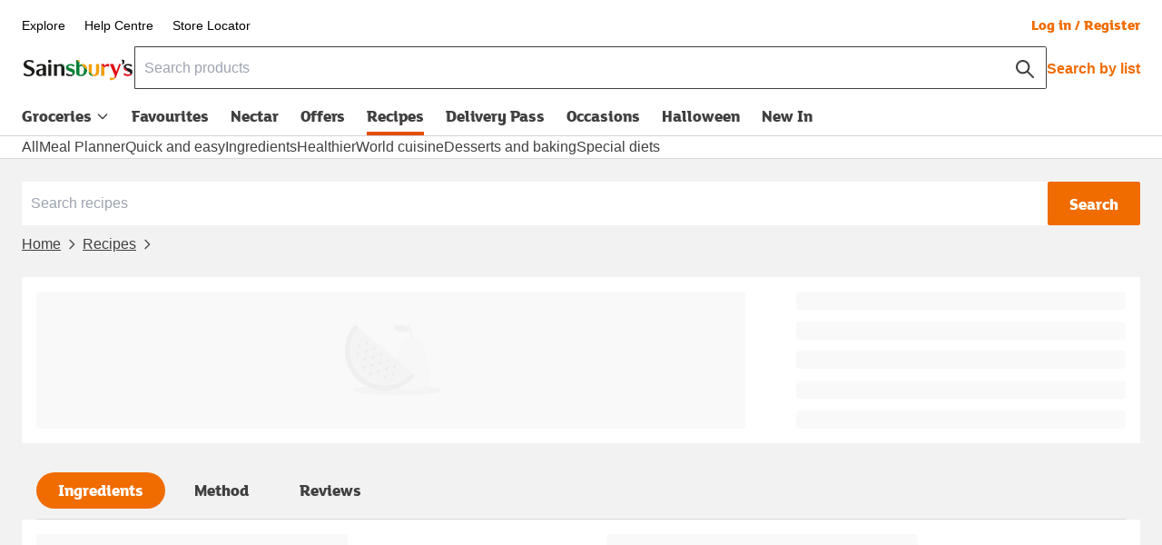

--- FILE ---
content_type: text/javascript
request_url: https://www.sainsburys.co.uk/gol-ui/static/js/recipeSearch.80641877.chunk.js
body_size: 3920
content:
"use strict";(self.webpackChunkgol_ui=self.webpackChunkgol_ui||[]).push([["recipeSearch"],{65038:(e,t,n)=>{n.d(t,{cd:()=>T,ZP:()=>P});var r=n(60429),o=n.n(r),a=n(16550),c=n(14494),i=n(91296),u=n.n(i),l=n(50300),s=n(37182),f=n(82787),p=n(63193),d=n(86010),h=n(36752),m=function(){return m=Object.assign||function(e){for(var t,n=1,r=arguments.length;n<r;n++)for(var o in t=arguments[n])Object.prototype.hasOwnProperty.call(t,o)&&(e[o]=t[o]);return e},m.apply(this,arguments)},v=function(e,t){var n="function"===typeof Symbol&&e[Symbol.iterator];if(!n)return e;var r,o,a=n.call(e),c=[];try{for(;(void 0===t||t-- >0)&&!(r=a.next()).done;)c.push(r.value)}catch(i){o={error:i}}finally{try{r&&!r.done&&(n=a.return)&&n.call(a)}finally{if(o)throw o.error}}return c};const E=function(e){var t=e.doSearch,n=e.onFocus,r=e.onBlur,a=e.searchTerm,c=e.setSearchTerm,i=e.searchResultsList,u=e.searchParam,E=e.customStyle,b=v(o().useState(!0),2),y=b[0],S=b[1],g=v(o().useState(a),2),w=g[0],_=g[1];o().useEffect(function(){S(!0)},[u]);var R=(0,p.Kb)({id:"recipes-search-bar",items:i?i.map(function(e){return e.value}):[],onStateChange:function(e){e.hasOwnProperty("selectedItem")?_(e.selectedItem):e.hasOwnProperty("inputValue")&&_(e.inputValue)},initialSelectedItem:w,onSelectedItemChange:function(e){t(String(e.inputValue))}}),C=R.isOpen,P=R.highlightedIndex,I=R.getLabelProps,A=R.getMenuProps,x=R.getInputProps,k=R.getComboboxProps,O=R.getItemProps;return o().createElement(l.$0,{className:(0,d.Z)("ln-o-container ln-o-container--sm ln-c-form-group recipes-search-box",E||"")},o().createElement(s.l0,{onSubmit:function(e){e.preventDefault(),t(w)},className:"recipes-search search-bar",role:"search","data-testid":"recipes-search-bar-form",action:h.jk.RECIPES_SEARCH_RESULTS},o().createElement("div",null,o().createElement("div",m({},k()),o().createElement("label",m({htmlFor:"recipes-search-bar-input"},I()),o().createElement("input",m({role:"combobox","aria-expanded":!1,"aria-controls":"recipes-search-bar-menu","aria-owns":"recipes-search-bar-menu",name:"filters[\\keyword]\\",id:"recipes-search-bar-input","data-testid":"recipes-search-bar-input","aria-label":"Enter recipe search terms"},x({type:"text",onFocus:n,onBlur:r,placeholder:"Search recipes",onChange:function(e){c(e.target.value),y&&S(!1)}}))))),o().createElement("div",{className:"search-bar--bttn"},o().createElement(f.IH,{type:"submit","data-testid":"recipes-search__submit"},"Search")),o().createElement("ul",m({},A(),{role:"listbox",className:"ln-c-dropdown-list ln-c-dropdown-list--overlay",id:"recipes-search-suggestion-list","aria-label":"Recipes search suggestion list"}),C&&i&&i.map(function(e,t){return e.type!==T?o().createElement("li",m({role:"option",key:"recipes-search-suggestion-list-item-".concat(t),"aria-selected":t===P,className:"ln-c-dropdown-list__item ln-c-dropdown-list__item--align-center ".concat(t===P?"is-hover":"")},O({key:e.value+t,index:t,item:e.value})),e.value):o().createElement("li",{className:"ln-u-body-1",style:{cursor:"default"}},e.value)})))))};var b=n(75982),y=function(e,t,n,r){return new(n||(n=Promise))(function(o,a){function c(e){try{u(r.next(e))}catch(t){a(t)}}function i(e){try{u(r.throw(e))}catch(t){a(t)}}function u(e){var t;e.done?o(e.value):(t=e.value,t instanceof n?t:new n(function(e){e(t)})).then(c,i)}u((r=r.apply(e,t||[])).next())})},S=function(e,t){var n,r,o,a,c={label:0,sent:function(){if(1&o[0])throw o[1];return o[1]},trys:[],ops:[]};return a={next:i(0),throw:i(1),return:i(2)},"function"===typeof Symbol&&(a[Symbol.iterator]=function(){return this}),a;function i(a){return function(i){return function(a){if(n)throw new TypeError("Generator is already executing.");for(;c;)try{if(n=1,r&&(o=2&a[0]?r.return:a[0]?r.throw||((o=r.return)&&o.call(r),0):r.next)&&!(o=o.call(r,a[1])).done)return o;switch(r=0,o&&(a=[2&a[0],o.value]),a[0]){case 0:case 1:o=a;break;case 4:return c.label++,{value:a[1],done:!1};case 5:c.label++,r=a[1],a=[0];continue;case 7:a=c.ops.pop(),c.trys.pop();continue;default:if(!(o=(o=c.trys).length>0&&o[o.length-1])&&(6===a[0]||2===a[0])){c=0;continue}if(3===a[0]&&(!o||a[1]>o[0]&&a[1]<o[3])){c.label=a[1];break}if(6===a[0]&&c.label<o[1]){c.label=o[1],o=a;break}if(o&&c.label<o[2]){c.label=o[2],c.ops.push(a);break}o[2]&&c.ops.pop(),c.trys.pop();continue}a=t.call(e,c)}catch(i){a=[6,i],r=0}finally{n=o=0}if(5&a[0])throw a[1];return{value:a[0]?a[1]:void 0,done:!0}}([a,i])}}},g=n(33491),w=function(){return w=Object.assign||function(e){for(var t,n=1,r=arguments.length;n<r;n++)for(var o in t=arguments[n])Object.prototype.hasOwnProperty.call(t,o)&&(e[o]=t[o]);return e},w.apply(this,arguments)},_=function(e,t,n,r){return new(n||(n=Promise))(function(o,a){function c(e){try{u(r.next(e))}catch(t){a(t)}}function i(e){try{u(r.throw(e))}catch(t){a(t)}}function u(e){var t;e.done?o(e.value):(t=e.value,t instanceof n?t:new n(function(e){e(t)})).then(c,i)}u((r=r.apply(e,t||[])).next())})},R=function(e,t){var n,r,o,a,c={label:0,sent:function(){if(1&o[0])throw o[1];return o[1]},trys:[],ops:[]};return a={next:i(0),throw:i(1),return:i(2)},"function"===typeof Symbol&&(a[Symbol.iterator]=function(){return this}),a;function i(a){return function(i){return function(a){if(n)throw new TypeError("Generator is already executing.");for(;c;)try{if(n=1,r&&(o=2&a[0]?r.return:a[0]?r.throw||((o=r.return)&&o.call(r),0):r.next)&&!(o=o.call(r,a[1])).done)return o;switch(r=0,o&&(a=[2&a[0],o.value]),a[0]){case 0:case 1:o=a;break;case 4:return c.label++,{value:a[1],done:!1};case 5:c.label++,r=a[1],a=[0];continue;case 7:a=c.ops.pop(),c.trys.pop();continue;default:if(!(o=(o=c.trys).length>0&&o[o.length-1])&&(6===a[0]||2===a[0])){c=0;continue}if(3===a[0]&&(!o||a[1]>o[0]&&a[1]<o[3])){c.label=a[1];break}if(6===a[0]&&c.label<o[1]){c.label=o[1],o=a;break}if(o&&c.label<o[2]){c.label=o[2],c.ops.push(a);break}o[2]&&c.ops.pop(),c.trys.pop();continue}a=t.call(e,c)}catch(i){a=[6,i],r=0}finally{n=o=0}if(5&a[0])throw a[1];return{value:a[0]?a[1]:void 0,done:!0}}([a,i])}}},C=function(e,t){var n="function"===typeof Symbol&&e[Symbol.iterator];if(!n)return e;var r,o,a=n.call(e),c=[];try{for(;(void 0===t||t-- >0)&&!(r=a.next()).done;)c.push(r.value)}catch(i){o={error:i}}finally{try{r&&!r.done&&(n=a.return)&&n.call(a)}finally{if(o)throw o.error}}return c},T="NO_SUGGESTIONS_FOUND";const P=function(e){var t=e.customStyle,n=(0,c.I0)(),r=C(o().useState(""),2),i=r[0],l=r[1],s=C(o().useState([]),2),f=s[0],p=s[1],d=(0,a.UO)().searchTerm,m=function(e){var t=document.getElementById("recipe-search-suggestion-list");t&&!t.contains(e.target)&&p([])};o().useEffect(function(){return window.addEventListener("click",function(e){return m(e)}),window.addEventListener("scroll",function(e){return m(e)}),function(){window.removeEventListener("click",function(e){return m(e)}),window.removeEventListener("scroll",function(e){return m(e)})}},[]),o().useEffect(function(){var e=u()(function(e){return e()},300);i.trim().length>2?e(function(){return _(void 0,void 0,void 0,function(){var e,t;return R(this,function(n){switch(n.label){case 0:return e=i.toLowerCase(),[4,(0,g.pb)(e)];case 1:return(t=n.sent()).isSuccess()&&(t.data.suggestions.length?p(t.data.suggestions):p([{value:"No suggestions found",type:T}])),[2]}})})}):(e.cancel(),p([]))},[i]);var v={doSearch:function(e){e&&(l(""),n(function(e){return function(t,n){return y(void 0,void 0,void 0,function(){var n,r;return S(this,function(o){return e&&(n=encodeURIComponent(e.replace(/%/g,"")))?(r="".concat(h.jk.RECIPES_SEARCH_RESULTS,"/").concat(n),t((0,b.VF)(r)),[2]):[2]})})}}(e.trim())))},searchTerm:i,setSearchTerm:l,searchResultsList:f,searchParam:d||"",customStyle:t};return o().createElement(E,w({},v))}},9134:(e,t,n)=>{n.r(t),n.d(t,{default:()=>u});var r=n(60429),o=n.n(r),a=n(50300),c=n(65038),i=n(88403);const u=function(e){var t=e.children,n=e.hasHomepageBanner,r=(0,i.r)().showMinimised;return n?o().createElement(a.$0,{id:"main",className:"margin-top-recipes-search".concat(r?" minimized":""," padding-top-default")},o().createElement("div",{className:"recipe-search-hoc-homepage "},o().createElement("img",{alt:"Sainsbury's Recipe",src:"https://assets.sainsburys-groceries.co.uk/gol/recipe-homepage/original.jpg"}),o().createElement("div",{className:"search-container ln-o-container ln-o-container--xs"},o().createElement("h1",null,"Sainsbury's Recipes"),o().createElement(c.ZP,null))),t):o().createElement(a.$0,{id:"main",className:"margin-top-recipes-search".concat(r?" minimized":""," padding-top-default")},o().createElement(c.ZP,null),t)}},33491:(e,t,n)=>{n.d(t,{CZ:()=>m,DL:()=>v,HG:()=>b,K2:()=>E,NV:()=>S,Rm:()=>s,bt:()=>y,gO:()=>l,h5:()=>d,pb:()=>p,rC:()=>h,w6:()=>f});var r=n(86532),o=n(13935),a=n(20280),c=n(5574),i=n(97073),u="/groceries-api/gol-services/recipe";function l(e,t){return void 0===t&&(t=u),(0,a.X0)({method:r.n$.GET,url:"".concat(t,"/v1/recipe").concat((0,o.b)({recipeId:e}))})}function s(e,t){return void 0===t&&(t=u),(0,a.X0)({method:r.n$.GET,url:"".concat(t,"/v1/article").concat((0,o.b)({articleId:e}))})}function f(e,t,n,i,l){var s={verticalKey:t,offset:i?i*c.$_:0};return""!==l&&void 0!==l&&"recipe"===t?(s[l]=e,s.search_by_tag=!0):s.term=e,(0,a.X0)({method:r.n$.GET,url:"".concat(u,"/v1/search").concat((0,o.b)(s)).concat((null===n||void 0===n?void 0:n.map(function(e){return e.values.filter(function(e){return e.selected}).map(function(t){return"&".concat(encodeURIComponent(e.key),"=").concat(encodeURIComponent(t.id))})}).join(""))||"")})}function p(e){return(0,a.X0)({method:r.n$.GET,url:"".concat(u,"/v1/suggestions").concat((0,o.b)({term:e}))})}function d(){return(0,a.X0)({method:r.n$.GET,url:"".concat("/groceries-api/gol-services/content/v1/magnolia/template"+(0,o.b)({name:"recipes"}))})}function h(e){var t=e.filter,n=e.offset,c=e.limit;return(0,a.X0)({method:r.n$.GET,url:"".concat(u,"/v1/search").concat((0,o.b)({keyword:t,offset:n,limit:c,search_by_tag:!0,verticalKey:"recipe"}))})}function m(e,t,n,c,l){return(0,a.X0)({method:r.n$.GET,url:"".concat(u,"/v1/recipe/ingredients").concat((0,o.b)({recipeIds:e.join(","),portions:t.join(","),priority:n===i.XR.PRICE?"price":"waste",store_identifier:c||void 0,flexi_stores:(null===l||void 0===l?void 0:l.length)?l:void 0}))})}function v(e,t,n){return(0,a.X0)({method:r.n$.GET,url:"".concat(u,"/v1/recipe/ingredient/swap").concat((0,o.b)({substitute:e,store_identifier:t||void 0,flexi_stores:(null===n||void 0===n?void 0:n.length)?n:void 0}))})}function E(){return(0,a.X0)({method:r.n$.GET,url:"".concat(u,"/v1/meal-plans")})}var b=function(e,t){return void 0===t&&(t=u),(0,a.X0)({method:r.n$.POST,url:"".concat(t,"/v1/favourites"),body:{recipe_ids:e}})},y=function(e,t){return void 0===t&&(t=u),(0,a.X0)({method:r.n$.DELETE,url:"".concat(t,"/v1/favourites/").concat(e),body:{recipe_id:e}})};function S(e){return(0,a.X0)({method:r.n$.GET,url:"".concat(u,"/v1/favourites").concat((0,o.b)({offset:e,limit:48}))})}},5574:(e,t,n)=>{n.d(t,{$_:()=>s,HJ:()=>f,SJ:()=>m,_d:()=>y,al:()=>v,ge:()=>d});var r=n(33491),o=n(52939),a=n(37829),c=n(28311),i=n(11460),u=function(e,t,n,r){return new(n||(n=Promise))(function(o,a){function c(e){try{u(r.next(e))}catch(t){a(t)}}function i(e){try{u(r.throw(e))}catch(t){a(t)}}function u(e){var t;e.done?o(e.value):(t=e.value,t instanceof n?t:new n(function(e){e(t)})).then(c,i)}u((r=r.apply(e,t||[])).next())})},l=function(e,t){var n,r,o,a,c={label:0,sent:function(){if(1&o[0])throw o[1];return o[1]},trys:[],ops:[]};return a={next:i(0),throw:i(1),return:i(2)},"function"===typeof Symbol&&(a[Symbol.iterator]=function(){return this}),a;function i(a){return function(i){return function(a){if(n)throw new TypeError("Generator is already executing.");for(;c;)try{if(n=1,r&&(o=2&a[0]?r.return:a[0]?r.throw||((o=r.return)&&o.call(r),0):r.next)&&!(o=o.call(r,a[1])).done)return o;switch(r=0,o&&(a=[2&a[0],o.value]),a[0]){case 0:case 1:o=a;break;case 4:return c.label++,{value:a[1],done:!1};case 5:c.label++,r=a[1],a=[0];continue;case 7:a=c.ops.pop(),c.trys.pop();continue;default:if(!(o=(o=c.trys).length>0&&o[o.length-1])&&(6===a[0]||2===a[0])){c=0;continue}if(3===a[0]&&(!o||a[1]>o[0]&&a[1]<o[3])){c.label=a[1];break}if(6===a[0]&&c.label<o[1]){c.label=o[1],o=a;break}if(o&&c.label<o[2]){c.label=o[2],c.ops.push(a);break}o[2]&&c.ops.pop(),c.trys.pop();continue}a=t.call(e,c)}catch(i){a=[6,i],r=0}finally{n=o=0}if(5&a[0])throw a[1];return{value:a[0]?a[1]:void 0,done:!0}}([a,i])}}},s=48,f=function(e,t,n,a,c,s){return function(f){return u(void 0,void 0,void 0,function(){var u,d,m,v,y;return l(this,function(l){switch(l.label){case 0:return f({type:o.wS.RECIPE_SEARCH_REQUEST}),n?[4,(0,r.w6)(n,e,c,a,s)]:[3,2];case 1:return(u=l.sent()).isSuccess()?(d=(0,i.Th)({basket:t,pageType:i.Wq.GROCERIES,pageName:i.kY.RECIPES,extraPageData:[i.m$.SEARCH_RESULTS]}),m=d.data_page_name,v=d.data_shoppingMode,y=d.data_siteSection,f(b(n,{data_page_name:m,data_shoppingMode:v,data_siteSection:y})),f(p(u.data,e)),f(E())):f(h(null!==u.errors&&null!==u.errors.first()?u.errors.first().detail:"Failure happened while fetching the recipe.")),[3,3];case 2:f(h("There must be a problem with the url")),l.label=3;case 3:return[2]}})})}},p=function(e,t){return t===o.zc.ARTICLE?{type:o.wS.ARTICLE_SEARCH_SUCCESS,searchResultItems:e}:t===o.zc.SCRAPBOOK?{type:o.wS.SCRAPBOOK_SEARCH_SUCCESS,searchResultItems:e}:{type:o.wS.RECIPE_SEARCH_SUCCESS,searchResultItems:e}},d=function(e){return{type:o.wS.RECIPE_FILTER_UPDATE,filters:e}},h=function(e){return{type:o.wS.RECIPE_SEARCH_FAILURE,message:e}},m=function(){return{type:o.wS.RESET_SEARCH_RESULTS}},v=function(){return{type:o.zh.SEARCH_PAGE_RESET}},E=function(){return{type:o.zh.SEARCH_PAGE_UPDATE}},b=function(e,t){return{type:a.qd.PAGE_VIEW,page:{name:"groceries:gol-recipes:search:".concat(e),template:"recipes",newTemplate:c.cA.SEARCH_RESULTS,section:"recipes",recipesSearchTerm:"".concat(e)},adobeProperties:t}},y=function(e){return e===o.rK.RESULTS_ARTICLES?{type:o.hG.RECIPE_SEARCH_ARTICLE_TAB}:e===o.rK.RESULTS_SCRAPBOOKS?{type:o.hG.RECIPE_SEARCH_SCRAPBOOK_TAB}:{type:o.hG.RECIPE_SEARCH_RECIPE_TAB}}}}]);

--- FILE ---
content_type: image/svg+xml
request_url: https://www.sainsburys.co.uk/gol-ui/static/media/.280ccca8..svg
body_size: 2394
content:
<svg width='140' height='140' xmlns='http://www.w3.org/2000/svg'><g><title>background</title><rect fill='none' id='canvas_background' height='402' width='582' y='-1' x='-1'/></g><g><title>Layer 1</title><g fill-rule='evenodd' fill='none' id='no-image'><rect id='svg_1' height='140' width='140' y='0' x='0' fill='none'/><g opacity='0.25' id='Group-5'><ellipse ry='5.070423' rx='45.130814' cy='100.760563' cx='76.869186' fill-rule='nonzero' fill='#B7B7B8' id='Oval'/><g fill-rule='nonzero' id='Group-4'><path fill='#D8D8D8' id='Oval' d='m91.244186,100.422539c11.077805,0 20.058144,-3.42627 20.058144,-18.547974c0,-5.862228 -4.768303,-12.713722 -6.893684,-18.793552c-3.357071,-9.603222 -5.539642,-17.419041 -13.164459,-17.419041c-7.600395,0 -9.564163,7.857452 -12.926132,17.419041c-2.146118,6.103626 -7.132004,12.901676 -7.132004,18.793552c0,15.121704 8.980339,18.547974 20.058136,18.547974z'/><path stroke-linejoin='round' stroke-linecap='round' stroke-width='1.34784' stroke='#979797' id='Path' d='m87.901169,34.84507c2.214752,2.252193 3.322121,6.281021 3.322121,12.086494'/><path transform='rotate(10, 81.7374, 38.0154) translate(-10.5514, -5.19853)' fill='#939393' id='Oval' d='m92.597511,46.938545c2.32,0.004417 5.120209,-1.245163 8.400627,-3.748741c-3.52317,-2.462971 -6.328056,-3.696442 -8.414665,-3.70042c-3.129913,-0.005959 -9.007484,2.018021 -9.004036,3.846691c0.003456,1.828671 5.538071,3.59584 9.018074,3.60247z'/></g><g transform='rotate(40, 55.74, 69.8667) translate(-48.74, -47.8666) translate(8.95804, 19.1343)' id='Group-2'><path stroke-linejoin='round' stroke-linecap='round' fill-rule='nonzero' fill='#838383' stroke-width='1.34784' stroke='#838383' id='Oval' d='m95.522003,126.317352c21.970978,0 39.781982,-18.009506 39.781982,-40.225357l-79.563965,0c0,22.215851 17.811005,40.225357 39.781982,40.225357z'/><path fill-rule='nonzero' fill='#C6C6C6' id='Oval-Copy' d='m95.522003,121.584961c19.755417,0 35.77034,-16.19342 35.77034,-36.169006l-71.540691,0c0,19.975586 16.014927,36.169006 35.770351,36.169006z'/><path fill-rule='nonzero' fill='#B1B1B1' id='Oval-Copy-2' d='m95.522003,120.232849c19.016891,0 34.433136,-15.588058 34.433136,-34.816895l-68.86628,0c0,19.228836 15.416237,34.816895 34.433144,34.816895z'/><g transform='rotate(-40, 95.1877, 98.599) translate(-39.4477, -28.7324) translate(18.7209, 9.46479)' id='Group'><path fill='#505050' id='Fill-20' d='m112.439011,121.639542c-0.024429,1.842285 -0.88681,2.804184 -2.133377,3.394806c-0.467087,0.220833 -1.006729,-0.251221 -0.898651,-0.794426c0.286469,-1.44136 1.212509,-2.291359 3.032028,-2.60038'/><path fill='#515151' id='Fill-22' d='m104.684921,123.881546c-0.339035,1.99939 -0.798721,3.226585 -2.335464,3.606003c-0.250214,0.061508 -0.87941,-0.322357 -0.864609,-0.446121c0.191727,-1.647369 1.328735,-2.421036 3.200073,-3.159882'/><path fill='#515151' id='Fill-24' d='m136.043213,122.518509c-0.755783,1.839325 -0.94899,3.327377 -2.788483,3.451126c-0.217636,0.014084 -0.698044,-0.469093 -0.663254,-0.641014c0.302017,-1.473228 1.443466,-2.095726 3.451736,-2.810112'/><path fill='#515151' id='Fill-26' d='m127.930542,124.892212c-0.634369,2.19725 -0.835724,3.572662 -2.544205,3.895767c-0.20874,0.039261 -0.741714,-0.416489 -0.726913,-0.614349c0.120667,-1.674057 1.436066,-2.098694 3.271118,-3.281418'/><path fill='#4E4E4E' id='Fill-28' d='m107.759354,98.650688c-0.375305,1.796341 -0.730621,2.948692 -2.037872,3.41111c-0.183578,0.065216 -0.756531,-0.316429 -0.764679,-0.506889c-0.06662,-1.613289 1.011917,-2.246895 2.802551,-2.904221'/><path fill='#4E4E4E' id='Fill-30' d='m129.218048,116.56356c-0.632904,1.957146 -1.381287,3.059853 -2.950607,3.487434c0.174698,-2.022354 0.174698,-2.022354 2.950607,-3.487434'/><path fill='#4B4C4B' id='Fill-32' d='m99.68251,101.831329c-0.054031,1.709633 -0.692871,2.910889 -2.578995,3.325142c-0.273148,-2.158714 1.503433,-2.497368 2.578995,-3.325142'/><path fill='#4D4E4E' id='Fill-34' d='m111.563232,108.287094c0.530014,-2.117218 1.484924,-3.019089 3.327377,-3.534134c-0.414536,1.828949 -1.063721,3.010201 -3.327377,3.534134'/><path fill='#4D4D4D' id='Fill-36' d='m106.896606,107.291626c-0.453033,1.94899 -1.067429,2.971649 -2.282898,3.483719c-0.157684,0.065964 -0.755051,-0.362373 -0.755798,-0.563202c-0.006653,-1.687393 1.290253,-2.086082 3.038696,-2.920517'/><path fill='#4B4B4B' id='Fill-38' d='m113.808533,113.701355c-0.429352,1.658508 -0.819443,2.781204 -2.137817,3.160637c-0.183578,0.052605 -0.716553,-0.352745 -0.720261,-0.552834c-0.031082,-1.631821 1.140717,-2.106842 2.858078,-2.607803'/><path fill='#4B4B4B' id='Fill-40' d='m115.955154,131.217239c0.584793,-2.139435 1.601883,-2.964233 3.426575,-3.717896c-0.509277,1.965286 -1.106659,3.183594 -3.426575,3.717896'/><path fill='#4C4C4C' id='Fill-42' d='m111.57988,129.978348c-0.619568,1.727402 -0.832764,3.070221 -2.464249,3.266602c-0.155457,0.018509 -0.564072,-0.514313 -0.531509,-0.745514c0.193207,-1.3806 1.233261,-1.94751 2.995758,-2.521088'/><path fill='#484848' id='Fill-44' d='m121.977234,110.424835c-0.333847,2.319519 -0.941589,3.375534 -2.85881,3.683075c0.022949,-1.862289 1.231018,-2.442535 2.85881,-3.683075'/><path fill='#4C4C4C' id='Fill-46' d='m120.945999,119.662766c-0.594406,1.533249 -0.997101,2.861969 -2.650055,2.979805c-0.131027,0.009636 -0.511505,-0.67141 -0.422684,-0.824799c0.64328,-1.103447 1.359818,-2.181694 3.072739,-2.155006'/><path fill='#494949' id='Fill-48' d='m123.472153,136.963364c-0.255386,-2.095718 0.891235,-2.743408 2.679672,-3.505219c-0.237625,1.924545 -1.067429,2.809357 -2.679672,3.505219'/><path fill='#464646' id='Fill-50' d='m95.464104,112.832535c-0.06144,-2.074966 1.12516,-2.421783 2.447975,-3.298462c0.037003,1.980858 -0.767639,2.724884 -2.447975,3.298462'/><path fill='#474747' id='Fill-52' d='m101.957123,118.628235c0.971191,-1.705917 1.772125,-2.453659 3.407333,-3.024277c-0.608475,1.934174 -1.095566,3.160629 -3.407333,3.024277'/><path fill='#464646' id='Fill-54' d='m134.269241,131.064957c-0.136948,2.00531 -0.87645,2.75972 -2.40802,3.104309c-0.361969,-1.791885 0.860168,-2.229111 2.40802,-3.104309'/></g></g></g></g></g></svg>


--- FILE ---
content_type: text/javascript
request_url: https://www.sainsburys.co.uk/gol-ui/static/js/src_components_RecipesAddToBasketModal_ATBModal_component_tsx.28f6b330.chunk.js
body_size: 9146
content:
"use strict";(self.webpackChunkgol_ui=self.webpackChunkgol_ui||[]).push([["src_components_RecipesAddToBasketModal_ATBModal_component_tsx"],{33241:(e,t,r)=>{r.d(t,{Oq:()=>h,Wb:()=>E,bX:()=>f});var n=r(33491),i=r(97073),a=r(63586),c=r(55745),o=function(e,t,r,n){return new(r||(r=Promise))(function(i,a){function c(e){try{l(n.next(e))}catch(t){a(t)}}function o(e){try{l(n.throw(e))}catch(t){a(t)}}function l(e){var t;e.done?i(e.value):(t=e.value,t instanceof r?t:new r(function(e){e(t)})).then(c,o)}l((n=n.apply(e,t||[])).next())})},l=function(e,t){var r,n,i,a,c={label:0,sent:function(){if(1&i[0])throw i[1];return i[1]},trys:[],ops:[]};return a={next:o(0),throw:o(1),return:o(2)},"function"===typeof Symbol&&(a[Symbol.iterator]=function(){return this}),a;function o(a){return function(o){return function(a){if(r)throw new TypeError("Generator is already executing.");for(;c;)try{if(r=1,n&&(i=2&a[0]?n.return:a[0]?n.throw||((i=n.return)&&i.call(n),0):n.next)&&!(i=i.call(n,a[1])).done)return i;switch(n=0,i&&(a=[2&a[0],i.value]),a[0]){case 0:case 1:i=a;break;case 4:return c.label++,{value:a[1],done:!1};case 5:c.label++,n=a[1],a=[0];continue;case 7:a=c.ops.pop(),c.trys.pop();continue;default:if(!(i=(i=c.trys).length>0&&i[i.length-1])&&(6===a[0]||2===a[0])){c=0;continue}if(3===a[0]&&(!i||a[1]>i[0]&&a[1]<i[3])){c.label=a[1];break}if(6===a[0]&&c.label<i[1]){c.label=i[1],i=a;break}if(i&&c.label<i[2]){c.label=i[2],c.ops.push(a);break}i[2]&&c.ops.pop(),c.trys.pop();continue}a=t.call(e,c)}catch(o){a=[6,o],n=0}finally{r=i=0}if(5&a[0])throw a[1];return{value:a[0]?a[1]:void 0,done:!0}}([a,o])}}},s=function(e,t){var r="function"===typeof Symbol&&e[Symbol.iterator];if(!r)return e;var n,i,a=r.call(e),c=[];try{for(;(void 0===t||t-- >0)&&!(n=a.next()).done;)c.push(n.value)}catch(o){i={error:o}}finally{try{n&&!n.done&&(r=a.return)&&r.call(a)}finally{if(i)throw i.error}}return c},u=function(){return{type:i.oR.RECIPE_PRODUCT_REQUEST}},d=function(e,t,r){return{type:i.oR.RECIPE_PRODUCT_FAILED,ids:e,serves:t,priority:r}},m=function(){return{type:i.oR.RECIPE_PRODUCT_CLEAR}},p=function(e,t,r){return{type:i.oR.RECIPE_PRODUCT_SUCCESS,payload:e,serves:r,priority:t}};function f(e,t,r,n,a){return{type:i.oR.RECIPE_PRODUCT_ITEM_UPDATE,id:e,productId:t,ingredientId:r,selected:n,quantity:a}}function E(e,t){return{type:i.oR.RECIPE_PRODUCT_ITEM_SWAP,id:e,swapProduct:t}}function h(e,t,r,i,f){var E=this;return function(h,g){return o(E,void 0,void 0,function(){var o,E,v,N,y,w,x,M,D,I,O,S,_,T;return l(this,function(l){switch(l.label){case 0:return h(u()),o=(0,a.fJ)(g()),E=o.recipe,v=o.shared,N=o.common,(Object.keys(E).length>0||v||N)&&h(m()),y=s((0,c.Tp)(e,t),2),w=y[0],x=y[1],[4,(0,n.CZ)(w,x,r,i,f)];case 1:return(M=l.sent()).isSuccess()?(D=(null===(S=M.data.response)||void 0===S?void 0:S.recipes)||{},I=(null===(_=M.data.response)||void 0===_?void 0:_.sharedProducts)||[],O=(null===(T=M.data.response)||void 0===T?void 0:T.commonProducts)||[],e.every(function(e){return D.map(function(e){return e.id}).includes(e)})?h(p({recipes:D,common:O,shared:I},r,t)):h(d(e,t,r))):h(d(e,t,r)),[2]}})})}}},31886:(e,t,r)=>{r.d(t,{x:()=>ae});var n=r(60429),i=r.n(n),a=r(97227),c=r(82787),o=r(97073),l=r(14494),s=r(87955),u=r(24450),d=function(){return i().createElement("div",{"data-testid":"recipes-ingredients-atb-pending"},i().createElement("section",{className:"ln-u-soft-sm"},i().createElement(u.O,{variant:"text",width:"20%",height:"20px"}),i().createElement("div",{style:{display:"flex",justifyContent:"space-between",alignItems:"center"}},i().createElement(u.O,{variant:"img",style:{marginRight:"16px"},width:"100px",height:"100px"}),i().createElement("div",null,i().createElement(u.O,{variant:"text",style:{marginRight:"0px"},width:"100px",height:"20px"}),i().createElement(u.O,{variant:"text",style:{marginRight:"0px"},width:"100px",height:"20px"})),i().createElement(u.O,{variant:"text",style:{marginRight:"0px"},width:"100px",height:"40px"}),i().createElement(u.O,{variant:"text",style:{marginRight:"0px"},width:"100px",height:"40px"}))),i().createElement("section",{className:"ln-u-soft-sm"},i().createElement(u.O,{variant:"text",width:"20%",height:"20px"}),i().createElement("div",{style:{display:"flex",justifyContent:"space-between",alignItems:"center"}},i().createElement(u.O,{variant:"img",style:{marginRight:"16px"},width:"100px",height:"100px"}),i().createElement("div",null,i().createElement(u.O,{variant:"text",style:{marginRight:"0px"},width:"100px",height:"20px"}),i().createElement(u.O,{variant:"text",style:{marginRight:"0px"},width:"100px",height:"20px"})),i().createElement(u.O,{variant:"text",style:{marginRight:"0px"},width:"100px",height:"40px"}),i().createElement(u.O,{variant:"text",style:{marginRight:"0px"},width:"100px",height:"40px"}))),i().createElement("section",{className:"ln-u-soft-sm"},i().createElement(u.O,{variant:"text",width:"20%",height:"20px"}),i().createElement("div",{style:{display:"flex",justifyContent:"space-between",alignItems:"center"}},i().createElement(u.O,{variant:"img",style:{marginRight:"16px"},width:"100px",height:"100px"}),i().createElement("div",null,i().createElement(u.O,{variant:"text",style:{marginRight:"0px"},width:"100px",height:"20px"}),i().createElement(u.O,{variant:"text",style:{marginRight:"0px"},width:"100px",height:"20px"})),i().createElement(u.O,{variant:"text",style:{marginRight:"0px"},width:"100px",height:"40px"}),i().createElement(u.O,{variant:"text",style:{marginRight:"0px"},width:"100px",height:"40px"}))))},m=r(205),p=r(33241),f=r(33845),E=r(85524),h=r(59674),g=r(41727),v=r(51933),N=r(28824),y=r(8574),w=r(69584),x=r(55745),M=r(17194);function D(e){var t=(0,x.z2)(e),r=t.retail_price,n=t.unit_price,i=n.measure_amount>1?n.measure_amount:"";return{productUid:e.product_id,retailPrice:{price:(0,m.T4)(r.price,!0),measure:r.measure,wasPrice:r.was_price?(0,m.T4)(r.was_price):void 0},unitPrice:{price:(0,m.T4)(n.price,!0),measure:"".concat(i).concat(n.measure)},yourNectarPrice:e.your_nectar_price?{withoutNectarPrice:e.your_nectar_price.without_nectar_price,startTime:e.your_nectar_price.start_time,expiryTime:e.your_nectar_price.expiry_time}:void 0,promotions:e.promotions&&e.promotions.length?e.promotions.map(function(e){return{promotionUid:e.promotion_uid,icon:e.icon,url:e.link,strapLine:e.strap_line,startDate:e.start_date,endDate:e.start_date,originalPrice:e.original_price,promoMechanicId:e.promo_mechanic_id,promoGroup:e.promo_group,isNectar:e.is_nectar}}):[]}}var I=function(e){var t,r=D(e),n=(0,l.v9)(g.mf),i=(0,N.C)(r.productUid).nectarOffer,a=function(e){var t,r;if(null===(t=e.your_nectar_price)||void 0===t?void 0:t.without_nectar_price)return(0,m.T4)(e.your_nectar_price.without_nectar_price);if(e.promotions&&e.promotions.length){if(e.product_type===M.kv.CATCHWEIGHT){var n=null===(r=(0,x.z2)(e))||void 0===r?void 0:r.retail_price.was_price;return n?(0,m.T4)(n):void 0}var i=e.promotions.find(function(e){return w.JS.includes(e.promo_mechanic_id)&&e.original_price});return(null===i||void 0===i?void 0:i.original_price.toString())?(0,m.T4)(i.original_price):void 0}}(e),c=(0,y.P)({promotions:r.promotions}),o=c.nectarPromotions,s=c.complexPromotions,u=c.tprPromotions,d=!!r.yourNectarPrice,p=(0,v.L)(u,r.retailPrice),f=o.length>0||d,E=s.length>0;return{hasNectarAssociated:n,nectarOffer:i,hasNectarPromo:f,hasOfferPromo:p,hasAnyPromo:d||!!(null===(t=e.promotions)||void 0===t?void 0:t.length),showComplexPromotions:E,nectarPromotions:o,complexPromotions:s,tprPromotions:u,currencyOriginalPrice:a}};const O="[data-uri]";var S=r(62319),_=r(34361),T=r(88405),A=r(45156),b=r(61893),k=r(65830),C=r(52987),P=function(e,t){var r="function"===typeof Symbol&&e[Symbol.iterator];if(!r)return e;var n,i,a=r.call(e),c=[];try{for(;(void 0===t||t-- >0)&&!(n=a.next()).done;)c.push(n.value)}catch(o){i={error:o}}finally{try{n&&!n.done&&(r=a.return)&&r.call(a)}finally{if(i)throw i.error}}return c},j=function(e){var t=e.product,r=e.updateProductState,n=e.requestSwap,a=e.uid,o=P(i().useState(!1),2),l=o[0],s=o[1],u=I(t),d=u.hasNectarAssociated,m=u.nectarOffer,p=u.hasNectarPromo,g=u.hasOfferPromo,v=u.hasAnyPromo,N=u.currencyOriginalPrice,y=u.nectarPromotions,w=void 0===y?[]:y,x=u.complexPromotions,M=void 0===x?[]:x,k=u.tprPromotions,j=void 0===k?[]:k,L=D(t),U=L.retailPrice,z=L.unitPrice,R=L.yourNectarPrice,Q=(0,b.m)({nectarPromotions:w,tprPromotions:j,yourNectarPrice:R,complexPromotions:M,currencyOriginalPrice:N,retailPrice:null===U||void 0===U?void 0:U.price,nectarOffer:m});return i().createElement("div",{className:"ingredient-wrap","data-testid":"recipes-ingredients-atb-success","ingredient-id":t.ingredient_id.toString()},i().createElement("div",{className:"product-area"},i().createElement("div",{className:"ln-c-form-option ln-c-form-option--checkbox product-select"},i().createElement("input",{type:"checkbox",name:t.product_id,id:a,checked:t.selected,onChange:function(){var e=!t.selected,n=t.quantity;e&&0===t.quantity&&(n=1),r(t.product_id,t.ingredient_id,e,n)},className:"ln-c-form-option__input",style:{display:"none"}}),i().createElement("label",{className:"ln-c-form-option__label","data-testid":"ingredient-checkbox",htmlFor:a})),i().createElement("div",{className:"product-icon"},i().createElement("img",{src:t.image_url,alt:t.product_name})),i().createElement("div",{className:"product-name"},i().createElement(S.ZP,{nectarOffer:m,promoType:Q}),i().createElement("p",null,t.product_name),t.sharedRecipes&&i().createElement("div",{className:"shared"},i().createElement(h.u,{open:l,tooltipId:"tooltip-1",position:"bottom",role:"tooltip"},i().createElement(h.nw,{onClick:function(e){s(!l),e.preventDefault()},onBlur:function(){s(!1)}}),i().createElement(h.Xq,{className:"tippadding"},t.sharedRecipes)),"Shared recipes"),M.length>0&&i().createElement("ul",{className:"pt__promotions","data-testid":"pt-promotions"},null===M||void 0===M?void 0:M.map(function(e){return i().createElement("li",{className:"pt__promotion",key:e.promotionUid},i().createElement(C.QC,{event:"promotion",promotion:e,productUid:t.product_id},i().createElement(A.R,{productName:t.product_name,promotion:e})))}))),i().createElement("div",{className:"product-swap button-wrapper"},i().createElement(c.zx,{onClick:function(){return n()},disabled:0===t.substitute_products_amount},i().createElement("img",{className:"swap-icon",alt:"swap icon",src:O}),i().createElement("span",null,"Swap"))),t.common&&!t.selected?i().createElement("div",{className:"controls selection-controls"},i().createElement(c.IH,{className:"button",onClick:function(){r(t.product_id,t.ingredient_id,!0,1)}},i().createElement("div",null,i().createElement("p",null,"Add")))):i().createElement("div",{className:"controls product-quantity-controls"},i().createElement(c.hU,{variant:"filled",label:"Decrease ingredient quantity",hideLabel:!0,onClick:function(){var e=t.quantity-1;r(t.product_id,t.ingredient_id,e>0&&!!t.selected,e)},disabled:t.quantity<=0||!t.selected},i().createElement(f.Z,null)),i().createElement("h6",null,t.selected?t.quantity:0),i().createElement(c.hU,{variant:"filled",label:"Increase ingredient quantity",hideLabel:!0,onClick:function(){r(t.product_id,t.ingredient_id,!0,t.quantity+1)}},i().createElement(E.Z,null))),i().createElement("div",{className:"product-price"},i().createElement(_.j,{hasPromotions:v,isNectarPrice:p,hasNectarAssociated:d,productPage:T.em.RECIPE_INGREDIENT_TILE,retailPrice:U,unitPrice:z,shouldShowCostPerUnit:!1,currencyOriginalPrice:N,nectarPoints:m?m.points:"",displayOfferPromotion:g}))))},L=function(e){var t=e.productData,r=e.onAction,n=I(t),a=n.hasNectarAssociated,o=n.nectarOffer,l=n.hasNectarPromo,s=n.hasOfferPromo,u=n.hasAnyPromo,d=n.currencyOriginalPrice,m=n.nectarPromotions,p=void 0===m?[]:m,f=n.complexPromotions,E=void 0===f?[]:f,h=n.tprPromotions,g=void 0===h?[]:h,v=D(t),N=v.retailPrice,y=v.unitPrice,w=v.yourNectarPrice,x=(0,b.m)({nectarPromotions:p,tprPromotions:g,yourNectarPrice:w,complexPromotions:E,currencyOriginalPrice:d,retailPrice:null===N||void 0===N?void 0:N.price,nectarOffer:o});return i().createElement("div",{className:"ingredient-wrap","data-testid":"recipes-ingredients-swap-ingredient"},i().createElement("div",{className:"product-area product-area-swap"},i().createElement("div",{className:"product-icon"},i().createElement("img",{src:t.image_url,alt:t.product_name})),i().createElement("div",{className:"product-name"},i().createElement(S.ZP,{nectarOffer:o,promoType:x}),i().createElement("p",null,t.product_name),E.length>0&&i().createElement("ul",{className:"pt__promotions","data-testid":"pt-promotions"},null===E||void 0===E?void 0:E.map(function(e){return i().createElement("li",{className:"pt__promotion",key:e.promotionUid},i().createElement(C.QC,{event:"promotion",promotion:e,productUid:t.product_id},i().createElement(A.R,{productName:t.product_name,promotion:e})))}))),(null===t||void 0===t?void 0:t.full_url)&&i().createElement(k.M,{to:t.full_url,"data-testid":"ingredient-full-url",external:!0,className:"view-product"},"View product"),void 0!==r?i().createElement("div",{className:"controls selection-controls"},i().createElement(c.IH,{className:"button",onClick:r},i().createElement("div",{className:""},i().createElement("p",null,"Select")))):void 0,i().createElement("div",{className:"product-price product-price-swap"},i().createElement(_.j,{hasPromotions:u,isNectarPrice:l,hasNectarAssociated:a,productPage:T.em.RECIPE_INGREDIENT_TILE,retailPrice:N,unitPrice:y,shouldShowCostPerUnit:!1,currencyOriginalPrice:d,nectarPoints:o?o.points:"",displayOfferPromotion:s}))))},U=function(e){var t=e.productData,r=e.requestSwap,n=e.uid;return i().createElement("div",{className:"ingredient-wrap","data-testid":"recipes-ingredients-atb-success"},i().createElement("div",{className:"product-area ".concat(void 0!==r?"":"product-area-unavailable")},r?i().createElement("div",{className:"ln-c-form-option ln-c-form-option--checkbox product-select"},i().createElement("input",{type:"checkbox",name:t.product_id,id:n,className:"ln-c-form-option__input",disabled:!0,style:{display:"none"}}),i().createElement("label",{className:"ln-c-form-option__label","data-testid":"ingredient-checkbox",htmlFor:n})):void 0,i().createElement("div",{className:"product-icon"},i().createElement("img",{src:t.image_url,alt:"product out of stock icon"})),i().createElement("div",{className:"product-name"},i().createElement("p",null,t.product_name)),void 0!==r?i().createElement("div",{className:"product-swap button-wrapper"},i().createElement(c.zx,{onClick:function(){return r()},disabled:0===t.substitute_products_amount},i().createElement("img",{className:"swap-icon",alt:"swap icon",src:O}),i().createElement("span",null,"Swap"))):void 0,i().createElement("div",{className:"product-price"},i().createElement("b",null,"Out of stock"))))},z=r(40081),R=r(63586),Q=function(e){var t=e.currentProduct,r=e.itemLine;return i().createElement(i().Fragment,null,i().createElement("div",{"data-testid":"recipes-ingredients-swap-pending",id:"recipes-swap-current-selection"},i().createElement("div",{className:"recipes-modal-tagline"},i().createElement("h6",null,"Current selection"),i().createElement("b",null,"You need ",r)),i().createElement("div",{id:"recipes-swap-current-ingredient"},(0,x._e)(t)?i().createElement(L,{productData:t}):i().createElement(U,{uid:"...",productData:t}))),i().createElement("div",{id:"recipes-swap-alternatives"},i().createElement("div",{className:"recipes-modal-tagline"},i().createElement("h6",null,"Choose an alternative")),i().createElement("div",{id:"recipes-swap-alternatives-list"},i().createElement("section",{className:"ln-u-soft-sm",tabIndex:0},i().createElement(u.O,{variant:"text",width:"20%",height:"20px"}),i().createElement("div",{style:{display:"flex",justifyContent:"space-between",alignItems:"center"}},i().createElement(u.O,{variant:"img",style:{marginRight:"16px"},width:"100px",height:"100px"}),i().createElement("div",null,i().createElement(u.O,{variant:"text",style:{marginRight:"0px"},width:"100px",height:"20px"}),i().createElement(u.O,{variant:"text",style:{marginRight:"0px"},width:"100px",height:"20px"})),i().createElement(u.O,{variant:"text",style:{marginRight:"0px"},width:"100px",height:"40px"}),i().createElement(u.O,{variant:"text",style:{marginRight:"0px"},width:"100px",height:"40px"}))),i().createElement("section",{className:"ln-u-soft-sm",tabIndex:0},i().createElement(u.O,{variant:"text",width:"20%",height:"20px"}),i().createElement("div",{style:{display:"flex",justifyContent:"space-between",alignItems:"center"}},i().createElement(u.O,{variant:"img",style:{marginRight:"16px"},width:"100px",height:"100px"}),i().createElement("div",null,i().createElement(u.O,{variant:"text",style:{marginRight:"0px"},width:"100px",height:"20px"}),i().createElement(u.O,{variant:"text",style:{marginRight:"0px"},width:"100px",height:"20px"})),i().createElement(u.O,{variant:"text",style:{marginRight:"0px"},width:"100px",height:"40px"}),i().createElement(u.O,{variant:"text",style:{marginRight:"0px"},width:"100px",height:"40px"}))))))},Y=r(54690),F=r(33491),G=function(e,t,r,n){return new(r||(r=Promise))(function(i,a){function c(e){try{l(n.next(e))}catch(t){a(t)}}function o(e){try{l(n.throw(e))}catch(t){a(t)}}function l(e){var t;e.done?i(e.value):(t=e.value,t instanceof r?t:new r(function(e){e(t)})).then(c,o)}l((n=n.apply(e,t||[])).next())})},q=function(e,t){var r,n,i,a,c={label:0,sent:function(){if(1&i[0])throw i[1];return i[1]},trys:[],ops:[]};return a={next:o(0),throw:o(1),return:o(2)},"function"===typeof Symbol&&(a[Symbol.iterator]=function(){return this}),a;function o(a){return function(o){return function(a){if(r)throw new TypeError("Generator is already executing.");for(;c;)try{if(r=1,n&&(i=2&a[0]?n.return:a[0]?n.throw||((i=n.return)&&i.call(n),0):n.next)&&!(i=i.call(n,a[1])).done)return i;switch(n=0,i&&(a=[2&a[0],i.value]),a[0]){case 0:case 1:i=a;break;case 4:return c.label++,{value:a[1],done:!1};case 5:c.label++,n=a[1],a=[0];continue;case 7:a=c.ops.pop(),c.trys.pop();continue;default:if(!(i=(i=c.trys).length>0&&i[i.length-1])&&(6===a[0]||2===a[0])){c=0;continue}if(3===a[0]&&(!i||a[1]>i[0]&&a[1]<i[3])){c.label=a[1];break}if(6===a[0]&&c.label<i[1]){c.label=i[1],i=a;break}if(i&&c.label<i[2]){c.label=i[2],c.ops.push(a);break}i[2]&&c.ops.pop(),c.trys.pop();continue}a=t.call(e,c)}catch(o){a=[6,o],n=0}finally{r=i=0}if(5&a[0])throw a[1];return{value:a[0]?a[1]:void 0,done:!0}}([a,o])}}},B=function(e,t){var r="function"===typeof Symbol&&e[Symbol.iterator];if(!r)return e;var n,i,a=r.call(e),c=[];try{for(;(void 0===t||t-- >0)&&!(n=a.next()).done;)c.push(n.value)}catch(o){i={error:o}}finally{try{n&&!n.done&&(r=a.return)&&r.call(a)}finally{if(i)throw i.error}}return c},H=function(e){var t=e.currentProduct,r=e.recipeId,n=e.handleClose,c=(0,l.I0)(),o=(0,l.v9)(Y.d5),u=o.storeId,d=o.flexiStoreIds,m=B(i().useState(s.a.UNKNOWN),2),f=m[0],E=m[1],h=B(i().useState([]),2),g=h[0],v=h[1];if(i().useEffect(function(){null!=t&&null!=r&&function(e){G(this,void 0,void 0,function(){var t,r;return q(this,function(n){switch(n.label){case 0:return E(s.a.PENDING),[4,(0,F.DL)(e.substitute_identifier,u,d)];case 1:return(t=n.sent()).isSuccess()?(r=t.data.response,v(r.map(function(t){return(0,x.VP)(t,e)}).filter(function(e){return(0,x._e)(e)}).filter(function(t){return t.product_id!==e.product_id})),E(s.a.SUCCESS)):E(s.a.FAILED),[2]}})})}(t)},[t,d,r,u]),!t||!r)return null;var N,y=(0,x.$e)(t.ingredient_amount,t.ingredient_unitName,t.ingredient_name);return N=f===s.a.FAILED?i().createElement("div",{"data-testid":"recipes-ingredients-swap-failed",className:"recipes-modal-error"},i().createElement("h4",null,"Service currently unavailable"),i().createElement("p",null,"Please try again later")):f===s.a.SUCCESS?i().createElement(i().Fragment,null,i().createElement("div",{id:"recipes-swap-current-selection","data-testid":"recipes-ingredients-swap-success"},i().createElement("div",{className:"recipes-modal-tagline"},i().createElement("h6",null,"Current selection"),i().createElement("b",null,"You need ",y)),i().createElement("div",{id:"recipes-swap-current-ingredient"},(0,x._e)(t)?i().createElement(L,{productData:t,key:r+t.product_id}):i().createElement(U,{uid:r+t.product_id,key:r+t.product_id,productData:t}))),i().createElement("div",{id:"recipes-swap-alternatives"},i().createElement("div",{className:"recipes-modal-tagline"},i().createElement("h6",null,"Choose an alternative")),i().createElement("div",{id:"recipes-swap-alternatives-list"},g.length?g.map(function(e){return i().createElement(L,{productData:e,onAction:function(){var t;t=e,c((0,p.Wb)(r,t)),n()},key:e.product_id})}):i().createElement("p",{style:{marginBottom:"24px"}},"Sorry, we couldn't find any alternatives")))):i().createElement(Q,{currentProduct:t,itemLine:y}),i().createElement(a.u,{handleClose:n,open:!!t,headingId:"add-to-basket-swap",className:"recipes-swap-modal recipes-modal",fullScreen:!0},i().createElement("div",{className:"recipes-modal-inner-wrap",id:"recipes-swap-inner-wrap"},i().createElement("div",{className:"recipes-modal-header",id:"recipes-swap-header"},i().createElement("h6",null,"Swap ",t.ingredient_name)),i().createElement("div",{className:"recipes-modal-content",id:"recipes-swap-content"},N)))},Z=r(64072);function W(e){var t,r=e.state,n=e.handleDismiss,c=(e.setIsAddedToBasket,!0);switch(r){case s.a.PENDING:t=i().createElement(i().Fragment,null,i().createElement("h4",null,"Adding to your trolley"),i().createElement(Z.YF,{className:"ln-u-justify-content-center",loading:!0,preventFocus:!0},i().createElement(Z.G3,{size:"large"})));break;case s.a.FAILED:t=i().createElement("h4",null,"Sorry, something went wrong."),c=!1;break;case s.a.UNKNOWN:default:return null}return i().createElement(a.u,{restrictClose:c,open:!0,handleClose:n,headingId:"add-to-basket-modal",className:"recipes-modal recipes-basket-status-modal",fullScreen:!0},i().createElement("div",{className:"recipes-modal-inner-wrap",id:"recipes-basket-status-inner-wrap"},t))}var V=r(79483),J=r(16550),K=r(55716),X=r(81132),$=r(36752),ee=function(e){var t=e.handleClose,r=e.isAddedToBasket,n=e.isMultiRecipe,a=void 0===n||n,o=(0,J.k6)();return i().createElement("div",{className:"recipes-view-download-container"},i().createElement("div",{className:"recipes-view-download-print"},r&&a&&i().createElement(i().Fragment,null,i().createElement("h4",null,"Added to your trolley"),i().createElement("div",{className:"recipes-view-download-print__text"},i().createElement("p",null,"You\u2019ve added your ingredients to trolley now make sure you have the ",i().createElement("strong",null,"recipe methods.")),i().createElement("p",null,"You can always find these recipes on the"," ",i().createElement("strong",null,i().createElement(k.M,{to:$.jk.YOUR_RECIPES_FAVOURITES},"Favourites page")),", under Meal planner section.")),i().createElement("div",{className:"recipes-view-download-print__button-group"},i().createElement(c.hU,{variant:"filled",label:"View Recipes",className:"recipes-view-download-print__button-group__button",onClick:function(){o.push($.jk.YOUR_RECIPES_FAVOURITES)}},i().createElement(K.Z,null)))),r&&!a&&i().createElement(i().Fragment,null,i().createElement("h4",null,"Added to your trolley"),i().createElement(c.hU,{variant:"filled",label:"Close",className:"recipes-view-download-print__button-group__button",onClick:function(){return t()}},i().createElement(X.Z,null)))))},te=function(e,t,r,n){return new(r||(r=Promise))(function(i,a){function c(e){try{l(n.next(e))}catch(t){a(t)}}function o(e){try{l(n.throw(e))}catch(t){a(t)}}function l(e){var t;e.done?i(e.value):(t=e.value,t instanceof r?t:new r(function(e){e(t)})).then(c,o)}l((n=n.apply(e,t||[])).next())})},re=function(e,t){var r,n,i,a,c={label:0,sent:function(){if(1&i[0])throw i[1];return i[1]},trys:[],ops:[]};return a={next:o(0),throw:o(1),return:o(2)},"function"===typeof Symbol&&(a[Symbol.iterator]=function(){return this}),a;function o(a){return function(o){return function(a){if(r)throw new TypeError("Generator is already executing.");for(;c;)try{if(r=1,n&&(i=2&a[0]?n.return:a[0]?n.throw||((i=n.return)&&i.call(n),0):n.next)&&!(i=i.call(n,a[1])).done)return i;switch(n=0,i&&(a=[2&a[0],i.value]),a[0]){case 0:case 1:i=a;break;case 4:return c.label++,{value:a[1],done:!1};case 5:c.label++,n=a[1],a=[0];continue;case 7:a=c.ops.pop(),c.trys.pop();continue;default:if(!(i=(i=c.trys).length>0&&i[i.length-1])&&(6===a[0]||2===a[0])){c=0;continue}if(3===a[0]&&(!i||a[1]>i[0]&&a[1]<i[3])){c.label=a[1];break}if(6===a[0]&&c.label<i[1]){c.label=i[1],i=a;break}if(i&&c.label<i[2]){c.label=i[2],c.ops.push(a);break}i[2]&&c.ops.pop(),c.trys.pop();continue}a=t.call(e,c)}catch(o){a=[6,o],n=0}finally{r=i=0}if(5&a[0])throw a[1];return{value:a[0]?a[1]:void 0,done:!0}}([a,o])}}},ne=function(e,t){var r="function"===typeof Symbol&&e[Symbol.iterator];if(!r)return e;var n,i,a=r.call(e),c=[];try{for(;(void 0===t||t-- >0)&&!(n=a.next()).done;)c.push(n.value)}catch(o){i={error:o}}finally{try{n&&!n.done&&(r=a.return)&&r.call(a)}finally{if(i)throw i.error}}return c},ie=function(e){var t=e.handleBasketAdd,r=(0,l.v9)(R.TP);return i().createElement("div",{className:"recipes-modal-footer"},i().createElement("div",{className:"recipes-modal-total-price"},i().createElement("h4",null,"Total: ",(0,m.T4)(r)),i().createElement("p",{className:"desktop-only"},"Availability may vary")),i().createElement("div",{className:"atb-button"},i().createElement(c.IH,{className:"recipes-modal-submit-button",onClick:t,disabled:!r,fullWidth:!0},i().createElement("p",null,"Add to trolley"))))},ae=function(e){var t=e.isOpen,r=e.setIsOpen,c=e.recipes,u=(0,l.I0)(),m=(0,l.v9)(R.fJ),f=m.recipe,E=m.shared,h=m.common,g=m.status,v=(0,l.v9)(R.tw),N=ne(i().useState(null),2),y=N[0],w=N[1],M=ne(i().useState([]),2),D=M[0],I=M[1],O=ne(i().useState(null),2),S=O[0],_=O[1],T=ne(i().useState(null),2),A=T[0],b=T[1],k=ne(i().useState(""),2),C=k[0],P=k[1],L=ne(i().useState(!1),2),Q=L[0],Y=L[1];i().useEffect(function(){return I(c.map(function(e){return e.recipeId}))},[c]);var G=function(){Y(!1),r(!1)};i().useEffect(function(){E&&c&&_(c.length>1?(0,x.Id)(E,c):null),h&&c&&b(c.length>1?(0,x.Id)(h,c):h)},[E,h,c]);var q=(0,z.ek)(D,G),B=q.handleBasketAdd,Z=q.handleBasketDismiss,J=q.basketAddStatus;function K(e){return function(t,r,n,i){return function(e,t,r,n,i){u((0,p.bX)(e,t,r,n,i))}(e,t,r,n,i)}}function X(e,t){return(0,x._e)(t)?i().createElement(j,{product:t,updateProductState:K(e),requestSwap:function(){return w({recipeId:e,product:t})},uid:e+t.ingredient_id.toString()+t.product_id,key:e+t.ingredient_id.toString()+t.product_id}):i().createElement(U,{productData:t,requestSwap:function(){return w({recipeId:e,product:t})},uid:e+t.ingredient_id.toString()+t.product_id,key:e+t.ingredient_id.toString()+t.product_id})}(0,n.useEffect)(function(){J===s.a.SUCCESS&&Y(!0)},[J]),(0,z.Vy)(c,t),(0,z.HH)(".recipes-modal.ln-c-modal__body,.recipes-modal-inner-wrap",t,y),(0,z.fi)(!t),(0,z.YX)(D,function(){r(!0),v.items.every(function(e){return(0,x._e)(e)})&&B(V.a.combine(Object.values(f).map(function(e){return e.ingredients})))}),i().useEffect(function(){if(C){var e=document.querySelector('[ingredient-id="'.concat(C,'"]'));e&&e.scrollIntoView({behavior:"smooth",block:"nearest",inline:"start"}),P("")}},[C]);var $=c.filter(function(e){return!!f[e.recipeId]}).map(function(e){return[e,f[e.recipeId].ingredients]});return i().createElement(i().Fragment,null,i().createElement(a.u,{handleClose:G,open:t,headingId:"add-to-basket-modal",className:"recipes-modal recipes-select-modal",fullScreen:!0,restrictClose:!!y||J===s.a.PENDING},i().createElement("div",{className:"recipes-modal-inner-wrap",id:"recipes-select-inner-wrap"},i().createElement("div",{className:"recipes-modal-header",id:"recipes-select-header"},i().createElement("div",{className:"recipes-select-header-primary"},i().createElement("h5",null,"Shop ingredients"))),Q?i().createElement("div",{className:"recipes-modal-content"},i().createElement(ee,{basketAddStatus:J,isAddedToBasket:Q,handleClose:G,isMultiRecipe:(null===c||void 0===c?void 0:c.length)>1})):i().createElement(i().Fragment,null,i().createElement("div",{className:"recipes-modal-content"},g===s.a.PENDING?i().createElement(d,null):g===s.a.FAILED?i().createElement("div",{"data-testid":"recipes-ingredients-failed",className:"recipes-modal-error"},i().createElement("h4",null,"Service currently unavailable"),i().createElement("p",null,"Please try again later")):i().createElement(i().Fragment,null,$.map(function(e){var t=ne(e,2),r=t[0],n=t[1];return i().createElement(i().Fragment,{key:r.recipeId},i().createElement("div",{className:"recipes-modal-content-divider"},i().createElement("h5",null,r.name),i().createElement("b",null,"Serves ",r.serves)),i().createElement("div",{className:"recipes-modal-subsection"},n.length>0?n.items.map(function(e){return X(r.recipeId,e)}):i().createElement("div",{className:"ingredient-wrap"},i().createElement("p",null,"All the ingredients for this recipe are shared or common products"))))}),S&&i().createElement(i().Fragment,null,i().createElement("div",{className:"recipes-modal-content-divider"},i().createElement("h5",null,"Items shared between recipes")),i().createElement("div",{className:"recipes-modal-subsection"},S.items.map(function(e){return X(o.h8,e)}))),A&&i().createElement(i().Fragment,null,i().createElement("div",{className:"recipes-modal-content-divider"},i().createElement("h5",null,"Check you have")),i().createElement("div",{className:"recipes-modal-subsection"},A.items.map(function(e){return X(o.Pd,e)}))))),i().createElement(ie,{handleBasketAdd:function(){B(v),function(e){te(this,void 0,void 0,function(){return re(this,function(t){switch(t.label){case 0:if(!e||0===e.length)throw new Error("No recipe IDs provided.");return[4,(0,F.HG)(e)];case 1:if(!t.sent().isSuccess())throw new Error("Some recipes could not be saved.");return[2,!0]}})})}(D)}})))),i().createElement(H,{currentProduct:null===y||void 0===y?void 0:y.product,recipeId:null===y||void 0===y?void 0:y.recipeId,handleClose:function(){y&&P(y.product.ingredient_id.toString()),w(null)}}),i().createElement(W,{state:J,handleDismiss:Z,setIsAddedToBasket:Y}))}},40081:(e,t,r)=>{r.d(t,{HH:()=>M,Vy:()=>y,YX:()=>x,ek:()=>w,fi:()=>D});var n=r(60429),i=r.n(n),a=r(14494),c=r(87955),o=r(55745),l=r(90530),s=r(96617),u=r(41727),d=r(59009),m=r(63586),p=r(33241),f=r(54690),E=r(40136),h=r(97073),g=r(7787),v=function(e,t){var r="function"===typeof Symbol&&e[Symbol.iterator];if(!r)return e;var n,i,a=r.call(e),c=[];try{for(;(void 0===t||t-- >0)&&!(n=a.next()).done;)c.push(n.value)}catch(o){i={error:o}}finally{try{n&&!n.done&&(r=a.return)&&r.call(a)}finally{if(i)throw i.error}}return c},N=function(e,t,r){if(r||2===arguments.length)for(var n,i=0,a=t.length;i<a;i++)!n&&i in t||(n||(n=Array.prototype.slice.call(t,0,i)),n[i]=t[i]);return e.concat(n||Array.prototype.slice.call(t))};function y(e,t){var r=(0,g.y)("northfork_calculation_waste"),n=(0,a.I0)(),l=(0,a.v9)(m.fJ),s=l.status,u=l.recipe,d=(0,a.v9)(m.yn),v=(0,a.v9)(f.d5),N=v.status,y=v.storeId,w=v.flexiStoreIds,x=(0,a.v9)(E.Q2),M=x.isUserLoaded,D=x.isUserLoggedIn;i().useEffect(function(){var i=e.map(function(e){return e.recipeId}),a=d.every(function(e){return i.includes(e)})&&d.length===i.length,l=s===c.a.PENDING,u=!0;D&&(u=N!==c.a.PENDING&&N!==c.a.UNKNOWN),null!==t&&void 0!==t&&!t||a||l||!M||!u||n((0,p.Oq)(i,e.map(function(e){return(0,o.ZI)(e.serves).val}),r?h.XR.WASTE:h.XR.PRICE,y||"",w||[]))},[t,n,w,s,N,y,M,D,e,u,d,r])}function w(e,t,r){var n=(0,a.I0)(),d=(0,s.Kc)().fetchBasket,m=v(i().useState(c.a.UNKNOWN),2),p=m[0],f=m[1],E=(0,a.v9)(u.mf),h=x(e).onRedirect;return i().useEffect(function(){p===c.a.SUCCESS&&(f(c.a.UNKNOWN),r&&r())},[p,r]),{handleBasketAdd:function(t){(0,o.cH)(t,E),(0,o.r2)(t,f).catch(function(t){(null===t||void 0===t?void 0:t.type)===l.SS.INTERNAL_NAVIGATION?(h(e),n(t)):null!=(null===t||void 0===t?void 0:t.type)&&n(t)}).finally(d)},handleBasketDismiss:function(){f(c.a.UNKNOWN)},basketAddStatus:p}}function x(e,t){var r=(0,a.v9)(m.fJ).status,n=r===c.a.SUCCESS,o="recipes-redirect-item",l=v(i().useState(!1),2),s=l[0],u=l[1],p=(0,a.v9)(d.q),f=i().useCallback(function(){u(!1),window.localStorage.removeItem(o)},[]);return i().useEffect(function(){u(p&&function(e,t){if(!e)return!1;var r=JSON.parse(e);return r&&r.ts&&r.recipeId&&r.recipeId===t&&r.ts+12e4>=Date.now()}(window.localStorage.getItem(o),e.join(",")))},[p,e]),i().useEffect(function(){var e=r===c.a.SUCCESS;s&&e&&n&&(f(),t&&t())},[f,n,t,r,s]),{onRedirect:function(e){var t,r;(null===e||void 0===e?void 0:e.length)&&window.localStorage.setItem(o,(t=null===e||void 0===e?void 0:e.join(","),r=Date.now(),JSON.stringify({ts:r,recipeId:t})))}}}function M(e){for(var t=[],r=1;r<arguments.length;r++)t[r-1]=arguments[r];i().useLayoutEffect(function(){function t(){for(var t=document.querySelectorAll(e),r=0;r<t.length;r++){var n=t.item(r);if(n){var i=n.offsetWidth===window.innerWidth;n.style.maxHeight=i?"".concat(window.innerHeight,"px"):""}}}return window.addEventListener("resize",t),t(),function(){return document.removeEventListener("resize",t)}},N(N([],v(t),!1),[e],!1))}function D(e){i().useLayoutEffect(function(){var t=document.getElementById("csat-components");if(t)return t.style.display=e?"block":"none",function(){t.style.display="block"}},[e])}},63586:(e,t,r)=>{r.d(t,{Ed:()=>o,TP:()=>d,fJ:()=>l,tw:()=>u,yn:()=>s});var n=r(41727),i=r(79483),a=function(e,t){var r="function"===typeof Symbol&&e[Symbol.iterator];if(!r)return e;var n,i,a=r.call(e),c=[];try{for(;(void 0===t||t-- >0)&&!(n=a.next()).done;)c.push(n.value)}catch(o){i={error:o}}finally{try{n&&!n.done&&(r=a.return)&&r.call(a)}finally{if(i)throw i.error}}return c},c=function(e,t,r){if(r||2===arguments.length)for(var n,i=0,a=t.length;i<a;i++)!n&&i in t||(n||(n=Array.prototype.slice.call(t,0,i)),n[i]=t[i]);return e.concat(n||Array.prototype.slice.call(t))},o=function(e){return e.northfork.dataState},l=function(e){return{status:e.northfork.dataState,recipe:e.northfork.products.recipe,shared:e.northfork.products.shared,common:e.northfork.products.common}},s=function(e){return Object.keys(e.northfork.products.recipe)},u=function(e){return i.a.combine(c([e.northfork.products.shared,e.northfork.products.common],a(Object.values(e.northfork.products.recipe).map(function(e){return e.ingredients})),!1))},d=function(e){var t,r,i=(0,n.mf)(e);return Object.values(e.northfork.products.recipe).reduce(function(e,t){return e+t.ingredients.getTotalPrice(i)},0)+((null===(t=e.northfork.products.shared)||void 0===t?void 0:t.getTotalPrice(i))||0)+((null===(r=e.northfork.products.common)||void 0===r?void 0:r.getTotalPrice(i))||0)}},40136:(e,t,r)=>{r.d(t,{Oc:()=>a,Q2:()=>c,wM:()=>i});var n=r(87955),i=function(e){return e.recipe.dataState},a=function(e){return e.recipe.recipe};function c(e){var t;return{isUserLoaded:e.user.dataState!==n.a.PENDING,isUserLoggedIn:!!(null===(t=e.user.userDetails)||void 0===t?void 0:t.isRegistered)}}}}]);

--- FILE ---
content_type: image/svg+xml
request_url: https://www.sainsburys.co.uk/gol-ui/static/media/.6961ec01..svg
body_size: -38
content:
<svg role="img" viewBox="0 0 24 24" xmlns="http://www.w3.org/2000/svg">
  <path d="M8.29289322,18.2928932 C7.90236893,18.6834175 7.90236893,19.3165825 8.29289322,19.7071068 C8.68341751,20.0976311 9.31658249,20.0976311 9.70710678,19.7071068 L16.7071068,12.7071068 C17.0976311,12.3165825 17.0976311,11.6834175 16.7071068,11.2928932 L9.70710678,4.29289322 C9.31658249,3.90236893 8.68341751,3.90236893 8.29289322,4.29289322 C7.90236893,4.68341751 7.90236893,5.31658249 8.29289322,5.70710678 L14.5857864,12 L8.29289322,18.2928932 Z" fill="#4c4c4c" fill-rule="nonzero"/>
</svg>


--- FILE ---
content_type: text/javascript
request_url: https://www.sainsburys.co.uk/gol-ui/static/js/vendor-luna.29bb6683.js
body_size: 48293
content:
"use strict";(self.webpackChunkgol_ui=self.webpackChunkgol_ui||[]).push([["vendor-luna"],{40677:(e,n,t)=>{t.d(n,{Q:()=>m,U:()=>h});var a=t(60429),l=t.n(a),r=t(45697),o=t.n(r),i=t(93967),s=t.n(i),c=t(57625),d=t(33242);function u(){return u=Object.assign||function(e){for(var n=1;n<arguments.length;n++){var t=arguments[n];for(var a in t)Object.prototype.hasOwnProperty.call(t,a)&&(e[a]=t[a])}return e},u.apply(this,arguments)}var p=["element","children","className","title","titleElement","defaultOpen","open","standalone","id","onClick","respondAt","color"],m=function(e){var n=e.element,t=e.children,a=e.className,r=e.title,o=e.titleElement,i=e.defaultOpen,m=e.open,h=e.standalone,v=e.id,f=e.onClick,b=e.respondAt,g=e.color,y=function(e,n){if(null==e)return{};var t,a,l={},r=Object.keys(e);for(a=0;a<r.length;a++)t=r[a],n.indexOf(t)>=0||(l[t]=e[t]);return l}(e,p),N=v,E=v+"-body",w=void 0!==m?m:i;return l().createElement(n,u({},(0,d.L6)(y,["multipleOpen"]),{className:s()(!b&&"ln-c-accordion",b&&"ln-c-accordion@max-"+b,w&&"is-open",h&&"ln-c-accordion--standalone",g&&"ln-c-accordion--"+g,a)}),l().createElement("div",{className:"ln-c-accordion__head"},l().createElement("button",{className:"ln-c-accordion__toggle",type:"button",onClick:f&&function(){return f(w)},"aria-controls":E,"aria-expanded":w,"aria-labelledby":N},l().createElement(c.Z,{className:"ln-c-accordion__icon"})),l().createElement(o,{className:"ln-c-accordion__title",id:N},r)),l().createElement("div",{className:"ln-c-accordion__body",role:"region","aria-labelledby":N,id:E},(!!b||w)&&t))};m.propTypes={element:o().oneOfType([o().element,o().func,o().string]),children:o().node.isRequired,className:o().string,title:o().node.isRequired,titleElement:o().oneOfType([o().func,o().element,o().string]),defaultOpen:o().bool,open:o().bool,standalone:o().bool,id:o().string,onClick:o().func,respondAt:o().string,color:o().oneOf(["light","dark"])},m.defaultProps={element:"div",className:void 0,titleElement:"h4",defaultOpen:!1,open:void 0,standalone:!1,id:"",onClick:void 0,respondAt:void 0,color:void 0},m.displayName="AccordionItem";var h=function(e){var n,t;function r(n){var t;return(t=e.call(this,n)||this).handleClick=t.handleClick.bind(function(e){if(void 0===e)throw new ReferenceError("this hasn't been initialised - super() hasn't been called");return e}(t)),t.state={hasInteracted:!1,openItems:{}},t.uuid="ln-accordion-"+(0,d.Ki)(),t}t=e,(n=r).prototype=Object.create(t.prototype),n.prototype.constructor=n,n.__proto__=t;var o=r.prototype;return o.getChildren=function(){var e=this.props,n=e.title,t=e.id,a=e.children;return n?l().createElement(m,u({},this.props,{id:this.getItemId(t,0)})):a},o.getItemId=function(e,n){return e||this.uuid+"-"+n},o.handleClick=function(e,n){var t=this.props.multipleOpen;this.setState(function(a){var l,r;return{hasInteracted:!0,openItems:t?Object.assign({},a.openItems,(l={},l[e]=!n,l)):(r={},r[e]=!n,r)}})},o.render=function(){var e=this,n=this.state,t=n.openItems,r=n.hasInteracted,o=this.props,i=o.multipleOpen,s={titleElement:o.titleElement,standalone:o.standalone,respondAt:o.respondAt,color:o.color},c=a.Children.map(this.getChildren(),function(n,a){var o=e.getItemId(n.props.id,a),c=t[o];return!i&&r&&(c=c||!1),l().cloneElement(n,Object.assign({},s,{id:o,open:c,onClick:function(t){e.handleClick(o,t),n.props.onClick&&n.props.onClick(!t)}}))});return l().createElement(a.Fragment,null,c)},r}(a.Component);h.propTypes={children:o().node,multipleOpen:o().bool,titleElement:o().oneOfType([o().func,o().element,o().string]),standalone:o().bool,title:o().node,className:o().string,defaultOpen:o().bool,open:o().bool,id:o().string,onClick:o().func,respondAt:o().string,color:o().string},h.defaultProps={children:void 0,multipleOpen:!1,titleElement:void 0,standalone:!1,title:void 0,className:void 0,defaultOpen:!1,open:void 0,id:void 0,onClick:void 0,respondAt:void 0,color:void 0},h.displayName="Accordion"},22788:(e,n,t)=>{t.d(n,{b:()=>m,z:()=>u});var a=t(82787),l=t(60429),r=t.n(l),o=t(45697),i=t.n(o),s=t(93967),c=t.n(s);function d(){return d=Object.assign||function(e){for(var n=1;n<arguments.length;n++){var t=arguments[n];for(var a in t)Object.prototype.hasOwnProperty.call(t,a)&&(e[a]=t[a])}return e},d.apply(this,arguments)}var u=function(e){var n=e.children,t=e.className,a=r().Children.only(n);return r().cloneElement(a,{className:c()("ln-c-alert__icon",t,a.props&&a.props.className)})};u.propTypes={children:i().node,className:i().string},u.defaultProps={children:void 0,className:void 0},u.displayName="AlertIcon";var p=["element","children","className","type","onClose","closeButtonElement","open","squared","variant"],m=function(e){var n,t=e.element,l=e.children,o=e.className,i=e.type,s=e.onClose,m=e.closeButtonElement,h=e.open,v=e.squared,f=e.variant,b=function(e,n){if(null==e)return{};var t,a,l={},r=Object.keys(e);for(a=0;a<r.length;a++)t=r[a],n.indexOf(t)>=0||(l[t]=e[t]);return l}(e,p),g=t,y=!1;return r().Children.forEach(l,function(e){e&&e.type&&e.type===u&&(y=!0)}),r().createElement(g,d({},b,{className:c()("ln-c-alert",(n={},n["ln-c-alert--"+i]=i,n["ln-c-alert--"+f]=f,n["ln-c-alert--dismissable"]=s,n["ln-c-alert--squared"]=v,n["ln-u-hidden"]=!1===h&&s,n),o),role:"alert"}),y?r().createElement("div",{className:"ln-c-alert__wrapper"},r().createElement("div",{className:"ln-c-alert__icon-wrapper"},r().Children.map(l,function(e){return e&&e.type&&e.type===u&&e})),r().createElement("div",{className:"ln-c-alert__content"},r().Children.map(l,function(e){return e&&(!e.type||e.type!==u)&&e}))):r().createElement("div",{className:"ln-c-alert__wrapper"},r().createElement("div",{className:"ln-c-alert__content"},l)),s&&"fixed"!==i&&r().createElement(a.PZ,{element:m,label:"Dismiss message",onClick:s,className:"ln-c-alert__dismiss-button"}))};m.propTypes={element:i().oneOfType([i().string,i().func,i().object]),children:i().node,className:i().string,type:i().string,variant:i().oneOf(["info","warning","error","success"]),onClose:i().func,closeButtonElement:i().oneOfType([i().string,i().func,i().object]),open:i().bool,squared:i().bool},m.defaultProps={element:"div",children:void 0,className:void 0,type:"fluid",variant:void 0,onClose:void 0,closeButtonElement:void 0,open:void 0,squared:!1},m.displayName="Alert"},11576:(e,n,t)=>{t.d(n,{B:()=>f,M:()=>h});var a=t(60429),l=t.n(a),r=t(45697),o=t.n(r),i=t(93967),s=t.n(i),c=t(25489);function d(){return d=Object.assign||function(e){for(var n=1;n<arguments.length;n++){var t=arguments[n];for(var a in t)Object.prototype.hasOwnProperty.call(t,a)&&(e[a]=t[a])}return e},d.apply(this,arguments)}function u(e,n){if(null==e)return{};var t,a,l={},r=Object.keys(e);for(a=0;a<r.length;a++)t=r[a],n.indexOf(t)>=0||(l[t]=e[t]);return l}var p=["element","children","className","narrow","light","backToParent","color"],m="ln-c-breadcrumbs",h=function(e){var n=e.element,t=e.children,a=e.className,r=e.narrow,o=e.light,i=e.backToParent,h=e.color,v=u(e,p),f=n;return l().createElement(f,d({},v,{"aria-label":"Breadcrumb"}),l().createElement(c.aV,{className:s()(""+m,i&&m+"--back-to-parent",r&&m+"--narrow",o&&m+"--light",h&&m+"--"+h,a),type:"inline",ordered:!0},t))};h.displayName="BreadcrumbsWrapper",h.propTypes={element:o().oneOfType([o().string,o().func,o().object]),children:o().node.isRequired,className:o().string,narrow:o().bool,light:o().bool,backToParent:o().bool,color:o().string},h.defaultProps={element:"nav",className:void 0,narrow:!1,light:!1,backToParent:!1,color:void 0};var v=["children","active","className"],f=function(e){var n=e.children,t=e.active,a=e.className,r=u(e,v),o={className:"ln-c-breadcrumbs__link","aria-current":t?"page":void 0};return l().createElement(c.HC,d({},r,{type:"inline",className:s()("ln-c-breadcrumbs__item",t&&"ln-c-breadcrumbs__item--active",a)}),1===l().Children.count(n)&&l().isValidElement(n)?l().cloneElement(l().Children.only(n),o):l().createElement("span",o,n))};f.displayName="BreadcrumbsItem",f.propTypes={children:o().node.isRequired,className:o().string,active:o().bool},f.defaultProps={active:!1,className:void 0}},82787:(e,n,t)=>{t.d(n,{Av:()=>N,IH:()=>g,Lw:()=>_,PZ:()=>P,QZ:()=>L,Qj:()=>w,Uc:()=>k,ct:()=>M,hU:()=>T,o4:()=>j,r8:()=>V,zx:()=>f});var a=t(81132),l=t(44587),r=t(60429),o=t.n(r),i=t(45697),s=t.n(i),c=t(93967),d=t.n(c);function u(){return u=Object.assign||function(e){for(var n=1;n<arguments.length;n++){var t=arguments[n];for(var a in t)Object.prototype.hasOwnProperty.call(t,a)&&(e[a]=t[a])}return e},u.apply(this,arguments)}function p(e,n){if(null==e)return{};var t,a,l={},r=Object.keys(e);for(a=0;a<r.length;a++)t=r[a],n.indexOf(t)>=0||(l[t]=e[t]);return l}var m={FILLED:"filled",LINK:"link",OUTLINED:"outlined",TEXT:"text"},h=["element","children","className","disabled","fullWidth","onClick","type","innerRef","circle","hard","role","variant","color"],v="ln-c-button",f=function(e){var n=e.element,t=e.children,a=e.className,l=e.disabled,r=e.fullWidth,i=e.onClick,s=e.type,c=e.innerRef,u=e.circle,m=e.hard,f=e.role,b=e.variant,g=e.color,y=p(e,h),N=n,E=Object.assign({},y,{className:d()(v,b&&v+"--"+b,r&&v+"--full",u&&v+"--circle",m&&v+"--hard",g&&v+"--"+g,l&&"is-disabled",a),"aria-disabled":l||void 0,role:f,onClick:i,ref:c});return"button"===N&&(E=Object.assign({},E,{role:"button"===f?void 0:f,disabled:l,type:s})),o().isValidElement(N)?o().cloneElement(N,E,t):o().createElement(N,E,t)};f.propTypes={element:s().oneOfType([s().string,s().func,s().object]),children:s().node.isRequired,circle:s().bool,className:s().string,color:s().string,disabled:s().bool,fullWidth:s().bool,hard:s().bool,innerRef:s().oneOfType([s().func,s().object]),onClick:s().func,type:s().oneOf(["button","submit","reset"]),variant:s().oneOf(Object.keys(m).map(function(e){return m[e]}))},f.defaultProps={circle:!1,className:void 0,disabled:!1,element:"button",fullWidth:!1,innerRef:void 0,role:"button",hard:!1,type:"button",variant:void 0,color:void 0},f.displayName="Button";var b=["children"],g=function(e){var n=e.children,t=p(e,b);return o().createElement(f,u({},t,{variant:m.FILLED}),n)};g.propTypes={children:s().node.isRequired},g.displayName="FilledButton";var y=["children"],N=function(e){var n=e.children,t=p(e,y);return o().createElement(f,u({},t,{variant:m.TEXT}),n)};N.propTypes={children:s().node.isRequired},N.displayName="TextButton";var E=["className","children","bare"],w=function(e){var n=e.className,t=e.children,a=e.bare,l=p(e,E);return o().createElement(f,u({},l,{variant:m.LINK,className:d()(a&&"ln-c-button--link-bare",n)}),o().createElement("span",{className:"ln-c-button__underline"},t))};w.propTypes={children:s().node.isRequired,className:s().string,bare:s().bool},w.defaultProps={className:void 0,bare:!1},w.displayName="LinkButton";var C=["children"],k=function(e){var n=e.children,t=p(e,C);return o().createElement(f,u({},t,{variant:m.OUTLINED}),n)};k.propTypes={children:s().node.isRequired},k.displayName="OutlinedButton";var O=["children","className","hideLabel","label"],T=function(e){var n=e.children,t=e.className,a=e.hideLabel,l=e.label,r=p(e,O);return o().createElement(f,u({},r,{className:d()(a?"ln-c-button--icon":"ln-c-button--icon-text",t)}),o().cloneElement(o().Children.only(n),{className:"ln-c-button__icon"}),a?o().createElement("span",{className:"ln-u-visually-hidden"},l):l)};T.propTypes={children:s().node,className:s().string,label:s().node.isRequired,hideLabel:s().bool},T.defaultProps={children:void 0,className:void 0,hideLabel:!1},T.displayName="IconButton";var _=function(e){return o().createElement(f,u({},e,{hard:!0}),o().createElement(a.Z,null))};_.displayName="CancelButton";var z=["className","onClick","label"],P=function(e){var n=e.className,t=e.onClick,a=e.label,l=p(e,z);return o().createElement(_,u({},l,{className:d()(n,"ln-c-dismiss"),onClick:t,"aria-label":a}))};P.propTypes={className:s().string,onClick:s().func.isRequired,label:s().string},P.defaultProps={className:void 0,label:"Close"},P.displayName="CloseButton";var x=["icon","inputAction","label"],L=function(e){var n=e.icon,t=e.inputAction,a=e.label,l=p(e,x);return o().createElement(T,u({variant:t?void 0:m.FILLED,type:"submit",label:a,hideLabel:!0},l),n)};L.propTypes={icon:s().node,inputAction:s().bool,label:s().string},L.defaultProps={icon:o().createElement(l.Z,null),inputAction:!1,label:"Search"},L.displayName="SearchButton";var B=["element","children","className","actionBar"],M=function(e){var n=e.element,t=e.children,a=e.className,l=e.actionBar,r=p(e,B),i=n;return o().createElement(i,u({},r,{className:d()(a,"ln-c-button-group",l?"ln-c-button-group--action-bar":"ln-o-clearfix")}),t)};M.propTypes={element:s().oneOfType([s().element,s().func,s().string]),children:s().node.isRequired,className:s().string,actionBar:s().bool},M.defaultProps={element:"div",className:void 0,actionBar:!1},M.displayName="ButtonGroupWrapper";var F=["element","children","className"],j=function(e){var n=e.element,t=e.children,a=e.className,l=p(e,F),r=n;return o().createElement(r,u({},l,{className:d()(a,"ln-c-button-group__primary")}),t)};j.propTypes={element:s().oneOfType([s().element,s().func,s().string]),children:s().node.isRequired,className:s().string},j.defaultProps={element:"div",className:void 0},j.displayName="ButtonGroupPrimary";var I=["element","children","className"],V=function(e){var n=e.element,t=e.children,a=e.className,l=p(e,I),r=n;return o().createElement(r,u({},l,{className:d()(a,"ln-c-button-group__secondary")}),t)};V.propTypes={element:s().oneOfType([s().element,s().func,s().string]),children:s().node.isRequired,className:s().string},V.defaultProps={element:"div",className:void 0},V.displayName="ButtonGroupSecondary"},82193:(e,n,t)=>{t.d(n,{Z:()=>m});var a=t(60429),l=t.n(a),r=t(45697),o=t.n(r),i=t(93967),s=t.n(i),c=t(49198);function d(){return d=Object.assign||function(e){for(var n=1;n<arguments.length;n++){var t=arguments[n];for(var a in t)Object.prototype.hasOwnProperty.call(t,a)&&(e[a]=t[a])}return e},d.apply(this,arguments)}function u(e,n){if(null==e)return{};var t,a,l={},r=Object.keys(e);for(a=0;a<r.length;a++)t=r[a],n.indexOf(t)>=0||(l[t]=e[t]);return l}var p=["element","className","hard","children","color","rounded"],m=function(e){var n,t=e.element,a=e.className,r=e.hard,o=e.children,i=e.color,c=e.rounded,m=u(e,p),h=t;return l().createElement(h,d({},m,{className:s()("ln-c-card",a,(n={"ln-c-card--soft":!r},n["ln-c-card--"+i]=i,n["ln-c-card--rounded"]=c,n))}),o)};m.propTypes={element:o().oneOfType([o().string,o().func,o().object]),children:o().node.isRequired,className:o().string,hard:o().bool,color:o().string,rounded:o().bool},m.defaultProps={element:"div",className:void 0,hard:!1,color:void 0,rounded:!1},m.displayName="Card";var h=["className","link","onClick","status","children","element"],v={success:"green",info:"blue",warning:"amber",danger:"red",none:"transparent"},f=function(e){var n,t=e.className,a=e.link,r=e.onClick,o=e.status,i=e.children,d=e.element,p=u(e,h),m=d,f=Object.assign({},p,{className:s()("ln-c-status-card",t,(n={"ln-c-status-card--link":a||r},n["ln-c-status-card--"+v[o]]=v[o],n)),onClick:r}),b=l().createElement("div",null,l().createElement("div",{className:"ln-c-status-card__content"},i),(a||r)&&l().createElement("div",{className:"ln-c-status-card__chevron"},l().createElement(c.Z,null)));return l().isValidElement(m)?l().cloneElement(m,f,b):l().createElement(r?"button":m,f,b)};f.propTypes={className:o().string,link:o().bool,onClick:o().func,status:o().oneOf(["success","info","warning","danger","none"]),children:o().node.isRequired,element:o().oneOfType([o().string,o().element])},f.defaultProps={className:void 0,link:!1,onClick:void 0,status:void 0,element:"div"},f.displayName="StatusCard"},61921:(e,n,t)=>{t.d(n,{$:()=>p});var a=t(60429),l=t.n(a),r=t(45697),o=t.n(r),i=t(93967),s=t.n(i);function c(){return c=Object.assign||function(e){for(var n=1;n<arguments.length;n++){var t=arguments[n];for(var a in t)Object.prototype.hasOwnProperty.call(t,a)&&(e[a]=t[a])}return e},c.apply(this,arguments)}function d(e,n){if(null==e)return{};var t,a,l={},r=Object.keys(e);for(a=0;a<r.length;a++)t=r[a],n.indexOf(t)>=0||(l[t]=e[t]);return l}var u=["children","className"],p=function(e){var n=e.children,t=e.className,a=d(e,u);return l().createElement("footer",c({},a,{className:s()("ln-c-footer",t),role:"contentinfo"}),n)};p.propTypes={children:o().node,className:o().string},p.defaultProps={children:void 0,className:void 0},p.displayName="Footer";var m=["element","children","className","label"],h=function(e){var n=e.element,t=e.children,a=e.className,r=e.label,o=d(e,m),i=n;return l().createElement(i,c({},o,{className:s()("ln-c-footer__nav",a),"aria-label":r}),t)};h.propTypes={element:o().oneOfType([o().string,o().func,o().object]),children:o().node,className:o().string,label:o().string},h.defaultProps={element:"nav",children:void 0,className:void 0,label:"Footer navigation"},h.displayName="FooterNav"},37182:(e,n,t)=>{t.d(n,{BZ:()=>X,EU:()=>ue,Kx:()=>Oe,Um:()=>be,XZ:()=>k,YI:()=>xe,ZI:()=>de,cw:()=>F,ji:()=>D,l0:()=>W,l8:()=>pe,mg:()=>Ce,oi:()=>ne,yx:()=>x});var a=t(25489),l=t(82193),r=t(35945),o=t(44587),i=t(93967),s=t.n(i),c=t(45697),d=t.n(c),u=t(33242),p=t(60429),m=t.n(p),h=t(82787);function v(){return v=Object.assign||function(e){for(var n=1;n<arguments.length;n++){var t=arguments[n];for(var a in t)Object.prototype.hasOwnProperty.call(t,a)&&(e[a]=t[a])}return e},v.apply(this,arguments)}function f(e,n){e.prototype=Object.create(n.prototype),e.prototype.constructor=e,e.__proto__=n}function b(e,n){if(null==e)return{};var t,a,l={},r=Object.keys(e);for(a=0;a<r.length;a++)t=r[a],n.indexOf(t)>=0||(l[t]=e[t]);return l}function g(e){if(void 0===e)throw new ReferenceError("this hasn't been initialised - super() hasn't been called");return e}var y=["id","name","type","placeholder","disabled","onBlur","onChange","onFocus","value","defaultValue","checked","defaultChecked","minLength","maxLength","min","max","step","autoComplete","autoCapitalize","required","inputMode","pattern","readOnly","spellCheck","tabIndex","className","invalid","innerRef"],N=function(e){var n=e.id,t=e.name,a=e.type,l=e.placeholder,r=e.disabled,o=e.onBlur,i=e.onChange,s=e.onFocus,c=e.value,d=e.defaultValue,u=e.checked,p=e.defaultChecked,h=e.minLength,f=e.maxLength,g=e.min,N=e.max,E=e.step,w=e.autoComplete,C=e.autoCapitalize,k=e.required,O=e.inputMode,T=e.pattern,_=e.readOnly,z=e.spellCheck,P=e.tabIndex,x=e.className,L=e.invalid,B=e.innerRef,M=b(e,y);return m().createElement("input",v({},M,{id:n||t,name:t,type:a,className:x,onBlur:o,onChange:i,onFocus:s,value:c,defaultValue:d,checked:u,defaultChecked:p,placeholder:l,tabIndex:P,autoComplete:w,autoCapitalize:C,inputMode:O,spellCheck:z,required:k,minLength:h,maxLength:f,min:g,max:N,step:E,pattern:T,readOnly:_,disabled:r,"aria-disabled":r||void 0,"aria-invalid":k?L:!0===L||void 0,ref:B}))};N.propTypes={id:d().string,name:d().string.isRequired,type:d().string,disabled:d().bool,placeholder:d().string,onBlur:d().func,onChange:d().func,onFocus:d().func,value:d().string,defaultValue:d().string,checked:d().bool,defaultChecked:d().bool,minLength:d().number,maxLength:d().number,min:d().number,max:d().number,step:d().number,autoComplete:d().string,autoCapitalize:d().string,required:d().bool,inputMode:d().string,pattern:d().oneOfType([d().instanceOf(RegExp),d().string]),readOnly:d().bool,spellCheck:d().oneOf(["default",!0,!1]),tabIndex:d().number,className:d().string,invalid:d().bool,innerRef:d().oneOfType([d().func,d().object])},N.defaultProps={id:void 0,type:"text",disabled:!1,placeholder:void 0,onBlur:void 0,onChange:void 0,onFocus:void 0,value:void 0,defaultValue:void 0,checked:void 0,defaultChecked:void 0,minLength:void 0,maxLength:void 0,min:void 0,max:void 0,step:void 0,autoComplete:void 0,autoCapitalize:void 0,required:void 0,inputMode:void 0,pattern:void 0,readOnly:!1,spellCheck:void 0,tabIndex:void 0,className:void 0,invalid:!1,innerRef:void 0},N.displayName="Input";var E=["element","label","hideLabel","className","fullWidth","inline","type","outlined","name","focusOnClick"],w="ln-c-form-option",C=function(e){function n(n){var t;return(t=e.call(this,n)||this).inputRef=null,t.clickHander=t.clickHander.bind(g(t)),t}f(n,e);var t=n.prototype;return t.clickHander=function(e){var n=this.props,t=n.focusOnClick,a=n.onClick;t&&this.inputRef&&this.inputRef.focus(),a&&a(e)},t.render=function(){var e=this,n=this.props,t=n.element,a=n.label,l=n.hideLabel,r=n.className,o=n.fullWidth,i=n.inline,c=n.type,d=n.outlined,p=n.name,h=(n.focusOnClick,b(n,E)),f=t,g=this.props.value?p+"-"+this.props.value:p;return m().createElement(f,{className:s()(w,w+"--"+c,o&&w+"--full",i&&w+"--inline",l&&w+"--hide-label",d&&w+"--outlined",r)},m().createElement(N,v({},(0,u.L6)(h,["focusOnClick","onClick"]),{name:p,type:"switch"===c?"checkbox":c,className:w+"__input",id:g,innerRef:function(n){e.inputRef=n},onClick:this.clickHander})),m().createElement("label",{className:w+"__label",htmlFor:g},m().createElement("span",null,a)))},n}(p.Component);C.propTypes={element:d().oneOfType([d().element,d().func,d().string]),name:d().string.isRequired,type:d().oneOf(["checkbox","radio","switch"]),label:d().node,hideLabel:d().bool,className:d().string,fullWidth:d().bool,inline:d().bool,value:d().string,outlined:d().bool,focusOnClick:d().bool,onClick:d().func},C.defaultProps={element:"div",type:"radio",label:void 0,hideLabel:!1,className:void 0,fullWidth:!1,inline:!1,value:void 0,outlined:!1,focusOnClick:!1,onClick:void 0},C.displayName="FormOption";var k=function(e){return m().createElement(C,v({type:"checkbox"},e))};k.displayName="Checkbox";var O=["className","children"],T=function(e){var n=e.className,t=e.children,a=b(e,O);return m().createElement("span",v({},a,{className:s()("ln-c-label__info",n)}),t)};T.propTypes={children:d().node.isRequired,className:d().string},T.defaultProps={className:void 0},T.displayName="LabelInfo";var _=["element","htmlFor","requiredLabel","optionalLabel","children","className","hidden"],z=function(e){var n,t=e.element,a=e.htmlFor,l=e.requiredLabel,r=e.optionalLabel,o=e.children,i=e.className,c=e.hidden,d=b(e,_),u=t;return void 0!==r&&(n=!0===r?"(optional)":r),void 0!==l&&(n=!0===l?"":l),m().createElement(u,v({},d,{htmlFor:a,className:s()(i,"ln-c-label",c&&"ln-u-visually-hidden")}),o,n&&m().createElement(T,null," ",n))};z.propTypes={element:d().oneOfType([d().element,d().func,d().string]),htmlFor:d().string.isRequired,requiredLabel:d().oneOfType([d().node,d().bool]),optionalLabel:d().oneOfType([d().node,d().bool]),hidden:d().bool,children:d().node.isRequired,className:d().string},z.defaultProps={element:"label",requiredLabel:void 0,optionalLabel:void 0,hidden:!1,className:void 0},z.displayName="Label";var P=["element","id","children","error","warning","className","displayFirst"],x=function(e){var n=e.element,t=e.id,a=e.children,l=e.error,r=e.warning,o=e.className,i=e.displayFirst,c=b(e,P),d=n;return m().createElement(d,v({},c,{id:t,className:s()(o,"ln-c-field-info",{"ln-c-field-info--validation-first":i,"ln-c-field-info--error":l,"ln-c-field-info--warning":r,"ln-c-field-info--extra":!l&&!r}),role:l||r?"alert":void 0,"aria-live":l?"assertive":void 0}),a)};x.propTypes={element:d().oneOfType([d().element,d().func,d().string]),id:d().string,children:d().node.isRequired,error:d().bool,warning:d().bool,className:d().string,displayFirst:d().bool},x.defaultProps={element:"div",id:void 0,error:!1,warning:!1,className:void 0,displayFirst:!1},x.displayName="FieldInfo";var L=function(e,n){return void 0!==e||void 0!==n?!!e:void 0},B=["element","labelElement","name","required","optional","label","error","warning","info","children","className","validationFirst","hideLabel"],M=function(e){var n,t,a,l,r,o=(t=(n=e).name,a=n.info,l=n.error,r=n.warning,[void 0!==a&&t+"Info",(void 0!==l||void 0!==r)&&t+"Validation"].filter(function(e){return!!e}));return o.length>0?o.join(" "):void 0},F=function(e){var n=e.element,t=e.labelElement,a=e.name,l=e.required,r=e.optional,o=e.label,i=e.error,c=e.warning,d=e.info,u=e.children,p=e.className,h=e.validationFirst,f=e.hideLabel,g=b(e,B),y=n,N="fieldset"===n,E=!!i,w=!!c;return m().createElement(y,v({},g,{className:s()(p,"ln-c-form-group",{"has-error":E,"has-warning":w})}),!!o&&m().createElement(z,{element:t,htmlFor:a,requiredLabel:l,optionalLabel:r,hidden:f},o),!!d&&m().createElement(x,{id:a+"Info"},d),!N&&(E||w)&&m().createElement(x,{id:a+"Validation",displayFirst:h,error:E,warning:w},i||c),"function"===typeof u?u({name:a,required:L(l,r),"aria-describedby":M({name:a,info:d,warning:c,error:i}),invalid:void 0!==i?!!i:void 0}):u,N&&(E||w)&&m().createElement(x,{id:a+"Validation",displayFirst:h,error:E,warning:w},i||c))};F.propTypes={element:d().oneOfType([d().element,d().func,d().string]),labelElement:z.propTypes.element,name:d().string.isRequired,required:d().oneOfType([d().node,d().bool]),optional:d().oneOfType([d().node,d().bool]),label:d().node,hideLabel:d().bool,error:d().node,warning:d().node,info:d().node,children:d().oneOfType([d().node,d().func]),className:d().string,validationFirst:d().bool},F.defaultProps={element:"div",labelElement:void 0,children:void 0,required:void 0,optional:void 0,label:void 0,hideLabel:!1,info:void 0,warning:void 0,error:void 0,className:void 0,validationFirst:!1},F.displayName="FormGroup";var j=Object.assign({},F.propTypes);delete j.children;var I=["option","optionGroupValue"],V=["className","element","name","required","requiredLabel","optional","validationFirst","label","labelElement","hideLabel","error","warning","info","options","optionType","listType","outlined"],H=function(e){var n,t=e.optionGroupValue,a=e.optionValue,l=e.optionChecked;return void 0!==t&&(n=a===t),void 0!==l&&(n=l),n},R=function(e){var n=e.option,t=e.optionGroupValue,a=b(e,I);return m().createElement(C,v({},a,n,{checked:H({optionGroupValue:t,optionValue:n.value,optionChecked:n.checked})}))};R.propTypes={option:d().shape({label:d().node,value:d().string,checked:d().bool}).isRequired,optionGroupValue:d().string},R.defaultProps={optionGroupValue:void 0},R.displayName="FormOptionFieldInput";var S=function(e){var n=e.className,t=e.element,l=e.name,r=e.required,o=(e.requiredLabel,e.optional),i=e.validationFirst,s=e.label,c=e.labelElement,d=e.hideLabel,u=e.error,p=e.warning,h=e.info,f=e.options,g=e.optionType,y=e.listType,N=e.outlined,E=b(e,V),w=void 0!==E.value?E.value.toString():void 0,C=Object.assign({},E,{type:g});return m().createElement(F,{className:n,element:t,error:u,hideLabel:d,info:h,label:s,labelElement:c,name:l,optional:o,required:r,validationFirst:i,warning:p},function(e){return f.length>1?m().createElement(a.aV,{type:y,spaced:N&&"sm"},f.map(function(n){return m().createElement(a.HC,{type:y,key:l+"-"+n.value},m().createElement(R,v({},e,C,{option:n,optionGroupValue:w,innerRef:n.innerRef,outlined:N})))})):m().createElement(R,v({},e,C,{option:f[0],optionGroupValue:w,innerRef:f[0].innerRef,outlined:N}))})};S.propTypes=Object.assign({},j,{element:d().oneOfType([d().element,d().func,d().string]),options:d().arrayOf(d().object).isRequired,optionType:d().oneOf(["radio","checkbox","switch"]),labelElement:d().oneOfType([d().element,d().func,d().string]),listType:d().string,outlined:d().bool}),S.defaultProps={element:"fieldset",optionType:"radio",labelElement:"legend",listType:"bare",outlined:!1},S.displayName="FormOptionField";var D=function(e){return m().createElement(S,v({optionType:"checkbox"},e))};D.displayName="CheckboxField";var A=["children","className"],q=function(e){var n=e.children,t=e.className,a=b(e,A);return m().createElement(l.Z,v({},a,{className:t}),m().createElement("fieldset",null,n))};q.propTypes={children:d().node,className:d().string},q.defaultProps={children:void 0,className:void 0},q.displayName="Fieldset";var Z=["children","className","onSubmit","useBrowserValidation"],W=function(e){var n=e.children,t=e.className,a=e.onSubmit,l=e.useBrowserValidation,r=b(e,Z);return m().createElement("form",v({},r,{noValidate:!l,onSubmit:a,className:t}),n)};W.propTypes={children:d().node.isRequired,className:d().string,onSubmit:d().func,useBrowserValidation:d().bool},W.defaultProps={className:void 0,onSubmit:void 0,useBrowserValidation:!1},W.displayName="Form";var G=function(e){var n=e.children,t=m().Children.only(n);return m().cloneElement(t,{className:s()("ln-c-input-group__action",t.props&&t.props.className)})};G.propTypes={children:d().node},G.defaultProps={children:void 0},G.displayName="InputAction";var U=function(e){var n=e.children,t=m().Children.only(n);return m().cloneElement(t,{className:s()("ln-c-input-group__button",t.props&&t.props.className)})};U.propTypes={children:d().node},U.defaultProps={children:void 0},U.displayName="InputButton";var K=function(e){var n=e.children,t=m().Children.only(n);return m().cloneElement(t,{className:s()("ln-c-input-group__control",t.props&&t.props.className)})};K.propTypes={children:d().node},K.defaultProps={children:void 0},K.displayName="InputControl";var Y=["element","children","className","hasIcon","hasAction","hasButton","disabled"],X=function(e){var n=e.element,t=e.children,a=e.className,l=e.hasIcon,r=e.hasAction,o=e.hasButton,i=e.disabled,c=b(e,Y),d=n,p=l,h=r,f=o;return m().Children.forEach(t,function(e){if(m().isValidElement(e)){var n=(0,u.iY)(e);"InputIcon"===n&&(p=!0),"InputAction"===n&&(h=!0),"InputButton"===n&&(f=!0)}}),m().createElement(d,v({},c,{className:s()("ln-c-input-group",p&&"ln-c-input-group--has-icon",h&&"ln-c-input-group--has-action",f&&"ln-c-input-group--has-button",i&&"is-disabled",a)}),t)};X.propTypes={element:d().oneOfType([d().element,d().func,d().string]),children:d().node,className:d().string,hasIcon:d().bool,hasAction:d().bool,hasButton:d().bool,disabled:d().bool},X.defaultProps={element:"div",children:void 0,className:void 0,hasIcon:!1,hasAction:!1,hasButton:!1,disabled:!1},X.displayName="InputGroup";var Q=function(e){var n=e.children,t=m().Children.only(n);return m().cloneElement(t,{className:s()("ln-c-input-group__icon",t.props&&t.props.className),"aria-hidden":!0})};Q.propTypes={children:d().node},Q.defaultProps={children:void 0},Q.displayName="InputIcon";var $=["children","headingLevel"],J=function(e){var n=e.children,t=e.headingLevel,a=b(e,$);return m().createElement(r.X6,v({},a,{element:"legend",level:t}),n)};J.propTypes={children:d().node,className:d().string,fontStyle:d().string,headingLevel:d().number},J.defaultProps={children:void 0,className:void 0,fontStyle:void 0,headingLevel:3},J.displayName="Legend";var ee=["className"],ne=function(e){var n=e.className,t=b(e,ee);return m().createElement(N,v({className:s()("ln-c-text-input",n)},t))};ne.propTypes={className:d().string},ne.defaultProps={className:void 0},ne.displayName="TextInput";var te=["increment","pattern"],ae=function(e){function n(n){var t;t=e.call(this,n)||this;var a=n.defaultValue;return t.handleChange=t.handleChange.bind(g(t)),t.state={value:a},t}f(n,e);var t=n.prototype;return t.handleChange=function(e){var n=this.props,t=n.inputFilter,a=n.onChange,l=e.target.value.replace(t,"");this.setState({value:l}),a&&a(e,l)},t.render=function(){var e=this.state.value,n=this.props,t=n.increment,a=n.pattern,l=b(n,te);return m().createElement(ne,v({},(0,u.L6)(l,["inputFilter","onChange","defaultValue"]),{value:e,onChange:this.handleChange,type:t?"number":void 0,inputMode:"decimal",pattern:a}))},n}(p.Component);ae.propTypes={onChange:d().func,increment:d().bool,inputFilter:d().instanceOf(RegExp),pattern:d().string,defaultValue:d().string},ae.defaultProps={increment:!1,onChange:void 0,inputFilter:/[^0-9.,]/g,pattern:"[0-9]*",defaultValue:""},ae.displayName="NumberInput";var le=["action","actionFirst","button","className","element","error","hideLabel","icon","info","label","labelElement","name","optional","required","validationFirst","warning"],re=function(e){var n=e.action,t=e.actionFirst,a=e.button,l=e.className,r=e.element,o=e.error,i=e.hideLabel,s=e.icon,c=e.info,d=e.label,p=e.labelElement,h=e.name,f=e.optional,g=e.required,y=e.validationFirst,N=e.warning,E=b(e,le);return m().createElement(F,{className:l,element:r,error:o,hideLabel:i,info:c,label:d,labelElement:p,name:h,optional:f,required:g,validationFirst:y,warning:N},function(e){return m().createElement(X,null,s&&m().createElement(Q,null,s),n&&t&&m().createElement(G,null,n),m().createElement(K,null,m().createElement(ae,v({},e,(0,u.L6)(E,["setValue","clearValue","setRef","hasAction","onClear"])))),n&&!t&&m().createElement(G,null,n),a&&m().createElement(U,null,a))})};re.propTypes=Object.assign({},j,{icon:d().node,action:d().node,button:d().node,actionFirst:d().bool}),re.defaultProps={icon:void 0,action:void 0,button:void 0,actionFirst:!1},re.displayName="NumberInputField";var oe=["hasToggle"],ie=function(e){var n=e.hasToggle,t=b(e,oe),a=(0,p.useState)(!1),l=a[0],r=a[1];return m().createElement(X,null,m().createElement(K,null,m().createElement(ne,v({},t,{type:l?"text":"password"}))),n&&m().createElement(G,null,m().createElement(h.zx,{onClick:function(){return r(!l)}},l?"Hide":"Show",m().createElement("span",{className:"ln-u-visually-hidden"}," password"))))};ie.propTypes={hasToggle:d().bool},ie.defaultProps={hasToggle:!1},ie.displayName="Password";var se=["className","error","hideLabel","info","label","labelElement","levels","name","optional","required","strengthIndicator","validationFirst","warning"],ce=["aria-describedby"],de=function(e){function n(n){var t;return(t=e.call(this,n)||this).state={value:n.defaultValue||""},t.handleChange=t.handleChange.bind(g(t)),t}f(n,e);var t=n.prototype;return t.handleChange=function(e){var n=this.props.onChange;this.setState({value:e.target.value}),n&&n(e)},t.render=function(){var e=this,n=this.state.value,t=this.props,a=t.className,l=t.error,r=t.hideLabel,o=t.info,i=t.label,s=t.labelElement,c=t.levels,d=t.name,u=t.optional,h=t.required,f=t.strengthIndicator,g=t.validationFirst,y=t.warning,N=b(t,se),E=d+"StrengthIndicator",w=function(e,n){var t=Object.keys(n),a=t.reverse();if(void 0!==e)for(var l=0;l<t.length;l+=1)if(n[a[l]].test(e))return n[a[l]];return n[t[0]]}(n,c);return m().createElement(F,{className:a,error:l,hideLabel:r,info:o,label:i,labelElement:s,name:d,optional:u,required:h,validationFirst:g,warning:y},function(t){var a=t["aria-describedby"],l=b(t,ce);return m().createElement(p.Fragment,null,m().createElement(ie,v({},l,{"aria-describedby":a?a+" "+E+" ":E},N,{value:n,onChange:e.handleChange})),f&&m().createElement("div",{className:"ln-c-password-strength-meter "+w.className},m().createElement("p",{id:E,className:"ln-c-password-strength-meter__label","aria-live":"polite","aria-atomic":"true"},"Strength:"," ",m().createElement("span",{className:"ln-c-password-strength-meter__value"},w.caption))))})},n}(p.Component);de.getDerivedStateFromProps=function(e,n){return void 0!==e.value&&e.value!==n.value?{value:e.value}:null},de.propTypes=Object.assign({},j,{levels:d().shape({}),strengthIndicator:d().bool}),de.defaultProps={levels:{0:{className:"",caption:"Too short",test:function(){return!0}},1:{className:"is-level-1",caption:"Bad",test:function(e){return e.length>7}},2:{className:"is-level-2",caption:"Ok",test:function(e){return e.length>9}},3:{className:"is-level-3",caption:"Good",test:function(e){return e.length>11}},4:{className:"is-level-4",caption:"Great",test:function(e){return e.length>13}}},strengthIndicator:!1},de.displayName="PasswordField";var ue=function(e){return m().createElement(C,v({type:"radio"},e))};ue.displayName="RadioButton";var pe=function(e){return m().createElement(S,v({optionType:"radio"},e))};pe.displayName="RadioButtonField";var me=["className","icon","action","button","hasIcon","hasAction","hasButton"],he=function(e){var n=e.className,t=e.icon,a=e.action,l=e.button,r=e.hasIcon,o=e.hasAction,i=e.hasButton,s=b(e,me);return m().createElement(X,{className:n},r&&m().createElement(Q,null,t),m().createElement(K,null,m().createElement(ne,v({type:"search"},s))),o&&m().createElement(G,null,a),i&&m().createElement(U,null,l))};he.propTypes={className:d().string,icon:d().node,action:d().node,button:d().node,hasIcon:d().bool,hasAction:d().bool,hasButton:d().bool},he.defaultProps={className:void 0,icon:m().createElement(o.Z,null),button:void 0,action:m().createElement(h.QZ,{inputAction:!0}),hasIcon:!1,hasAction:!1,hasButton:!1},he.displayName="SearchInput";var ve=["button","className","element","error","hideLabel","info","label","labelElement","name","optional","required","validationFirst","warning"],fe=["setValue","clearValue","setRef","onClear"],be=function(e){var n=e.button,t=e.className,a=e.element,l=e.error,r=e.hideLabel,o=e.info,i=e.label,s=e.labelElement,c=e.name,d=e.optional,p=e.required,h=e.validationFirst,f=e.warning,g=b(e,ve);return m().createElement(F,{className:t,element:a,error:l,hideLabel:r,info:o,label:i,labelElement:s,name:c,optional:d,required:p,validationFirst:h,warning:f},function(e){return m().createElement(he,v({},e,(0,u.L6)(g,fe),{button:n}))})};be.propTypes=Object.assign({},j,{button:d().node}),be.defaultProps={button:m().createElement(h.QZ,null)},be.displayName="SearchField";var ge=["name","options","required","disabled","onBlur","onChange","onFocus","value","className","placeholder","defaultValue","readOnly","tabIndex","invalid","innerRef"],ye=["label","value","disabled"],Ne="Please select",Ee=function(e){var n=e.name,t=e.options,a=e.required,l=e.disabled,r=e.onBlur,o=e.onChange,i=e.onFocus,c=e.value,d=e.className,u=e.placeholder,p=e.defaultValue,h=e.readOnly,f=e.tabIndex,g=e.invalid,y=e.innerRef,N=b(e,ge);return m().createElement("select",v({},N,{id:n,name:n,className:s()("ln-c-select",d),onBlur:r,onChange:o,onFocus:i,value:c,defaultValue:p,required:a,tabIndex:f,disabled:l,readOnly:h,ref:y,"aria-disabled":l||void 0,"aria-required":!1===a?a:void 0,"aria-invalid":g||void 0}),u&&m().createElement("option",{value:""},"string"===typeof u?u:Ne),t.map(function(e){var t=e.label,a=e.value,l=e.disabled,r=b(e,ye);return m().createElement("option",v({},r,{key:n+"-"+e.value,value:a,disabled:!!l,"aria-disabled":!!l||void 0}),t)}))};Ee.propTypes={name:d().string.isRequired,options:d().arrayOf(d().object).isRequired,disabled:d().bool,onBlur:d().func,onChange:d().func,onFocus:d().func,value:d().string,placeholder:d().oneOfType([d().string,d().bool]),defaultValue:d().string,className:d().string,required:d().bool,readOnly:d().bool,tabIndex:d().number,invalid:d().bool,innerRef:d().oneOfType([d().func,d().object])},Ee.defaultProps={disabled:!1,onBlur:void 0,onChange:void 0,onFocus:void 0,value:void 0,defaultValue:void 0,placeholder:Ne,className:void 0,required:void 0,readOnly:!1,tabIndex:void 0,invalid:void 0,innerRef:void 0},Ee.displayName="Select";var we=["className","error","hideLabel","info","label","labelElement","name","optional","required","validationFirst","warning"],Ce=function(e){var n=e.className,t=e.error,a=e.hideLabel,l=e.info,r=e.label,o=e.labelElement,i=e.name,s=e.optional,c=e.required,d=e.validationFirst,u=e.warning,p=b(e,we);return m().createElement(F,{className:n,error:t,hideLabel:a,info:l,label:r,labelElement:o,name:i,optional:s,required:c,validationFirst:d,warning:u},function(e){return m().createElement(Ee,v({},e,p))})};Ce.propTypes=j,Ce.displayName="SelectField";var ke=["id","name","placeholder","disabled","onBlur","onChange","onFocus","value","defaultValue","minLength","maxLength","autoComplete","autoCapitalize","required","readOnly","spellCheck","tabIndex","className","invalid","cols","rows","wrap","innerRef"],Oe=function(e){var n=e.id,t=e.name,a=e.placeholder,l=e.disabled,r=e.onBlur,o=e.onChange,i=e.onFocus,c=e.value,d=e.defaultValue,u=e.minLength,p=e.maxLength,h=e.autoComplete,f=e.autoCapitalize,g=e.required,y=e.readOnly,N=e.spellCheck,E=e.tabIndex,w=e.className,C=e.invalid,k=e.cols,O=e.rows,T=e.wrap,_=e.innerRef,z=b(e,ke);return m().createElement("textarea",v({},z,{id:n||t,name:t,className:s()("ln-c-text-input ln-c-text-input--textarea",w),onBlur:r,onChange:o,onFocus:i,value:c,defaultValue:d,placeholder:a,tabIndex:E,autoComplete:h,autoCapitalize:f,spellCheck:N,required:g,minLength:u,maxLength:p,readOnly:y,disabled:l,"aria-disabled":l||void 0,"aria-required":!1===g?g:void 0,"aria-invalid":C||void 0,cols:k,rows:O,wrap:T,ref:_}))};Oe.propTypes={id:d().string,name:d().string.isRequired,disabled:d().bool,placeholder:d().string,onBlur:d().func,onChange:d().func,onFocus:d().func,value:d().string,defaultValue:d().string,checked:d().bool,defaultChecked:d().bool,minLength:d().number,maxLength:d().number,autoComplete:d().string,autoCapitalize:d().string,required:d().bool,readOnly:d().bool,spellCheck:d().oneOf(["default",!0,!1]),tabIndex:d().number,className:d().string,invalid:d().bool,rows:d().number,cols:d().number,wrap:d().string,innerRef:d().oneOfType([d().func,d().object])},Oe.defaultProps={id:void 0,disabled:!1,placeholder:void 0,onBlur:void 0,onChange:void 0,onFocus:void 0,value:void 0,defaultValue:void 0,checked:void 0,defaultChecked:void 0,minLength:void 0,maxLength:void 0,autoComplete:void 0,autoCapitalize:void 0,required:void 0,readOnly:!1,spellCheck:void 0,tabIndex:void 0,className:void 0,invalid:void 0,rows:void 0,cols:void 0,wrap:void 0,innerRef:void 0},Oe.displayName="TextArea";var Te=["characterCount","className","error","hideLabel","info","label","labelElement","name","optional","required","validationFirst","warning"],_e=["aria-describedby"],ze=function(e){function n(n){var t;return(t=e.call(this,n)||this).state={value:n.defaultValue||""},t.handleChange=t.handleChange.bind(g(t)),t}f(n,e);var t=n.prototype;return t.handleChange=function(e){var n=this.props.onChange;this.setState({value:e.target.value}),n&&n(e)},t.render=function(){var e=this,n=this.state.value,t=this.props,a=t.characterCount,l=t.className,r=t.error,o=t.hideLabel,i=t.info,s=t.label,c=t.labelElement,d=t.name,u=t.optional,h=t.required,f=t.validationFirst,g=t.warning,y=b(t,Te),N=d+"Counter";return m().createElement(F,{className:l,error:r,hideLabel:o,info:i,label:s,labelElement:c,name:d,optional:u,required:h,validationFirst:f,warning:g},function(t){var l=t["aria-describedby"],r=b(t,_e);return m().createElement(p.Fragment,null,m().createElement(Oe,v({},r,{"aria-describedby":l||a?(l||"")+" "+(a?N:""):void 0},y,{onChange:e.handleChange,value:n})),a&&y.maxLength&&m().createElement("p",{id:N,className:"ln-u-margin-ends","aria-live":"polite","aria-atomic":"true"},n.length,m().createElement("span",{className:"ln-u-visually-hidden"}," out of "),m().createElement("span",{"aria-hidden":"true"}," / "),y.maxLength))})},n}(p.Component);ze.getDerivedStateFromProps=function(e,n){return void 0!==e.value&&e.value!==n.value?{value:e.value}:null},ze.propTypes=Object.assign({},j,{characterCount:d().bool}),ze.defaultProps={characterCount:!1},ze.displayName="TextAreaField";var Pe=["action","actionFirst","button","className","element","error","hideLabel","icon","info","label","labelElement","name","optional","required","validationFirst","warning"],xe=function(e){var n=e.action,t=e.actionFirst,a=e.button,l=e.className,r=e.element,o=e.error,i=e.hideLabel,s=e.icon,c=e.info,d=e.label,p=e.labelElement,h=e.name,f=e.optional,g=e.required,y=e.validationFirst,N=e.warning,E=b(e,Pe);return m().createElement(F,{className:l,element:r,error:o,hideLabel:i,info:c,label:d,labelElement:p,name:h,optional:f,required:g,validationFirst:y,warning:N},function(e){return m().createElement(X,null,s&&m().createElement(Q,null,s),n&&t&&m().createElement(G,null,n),m().createElement(K,null,m().createElement(ne,v({},e,(0,u.L6)(E,["setValue","clearValue","setRef","hasAction","onClear"])))),n&&!t&&m().createElement(G,null,n),a&&m().createElement(U,null,a))})};xe.propTypes=Object.assign({},j,{icon:d().node,action:d().node,button:d().node,actionFirst:d().bool}),xe.defaultProps={icon:void 0,action:void 0,button:void 0,actionFirst:!1},xe.displayName="TextInputField"},46297:(e,n,t)=>{t.d(n,{P4:()=>E,W2:()=>p,tz:()=>f,vt:()=>g,zc:()=>C,zi:()=>h});var a=t(60429),l=t.n(a),r=t(45697),o=t.n(r),i=t(93967),s=t.n(i);function c(){return c=Object.assign||function(e){for(var n=1;n<arguments.length;n++){var t=arguments[n];for(var a in t)Object.prototype.hasOwnProperty.call(t,a)&&(e[a]=t[a])}return e},c.apply(this,arguments)}function d(e,n){if(null==e)return{};var t,a,l={},r=Object.keys(e);for(a=0;a<r.length;a++)t=r[a],n.indexOf(t)>=0||(l[t]=e[t]);return l}var u=["element","className","children","fluid","free","size","soft","clearfix"],p=function(e){var n,t=e.element,a=e.className,r=e.children,o=e.fluid,i=e.free,p=e.size,m=e.soft,h=e.clearfix,v=d(e,u),f=t;return l().createElement(f,c({},v,{className:s()("ln-o-container",(n={},n["ln-o-container--"+p]=p,n["ln-o-container--soft"]="boolean"===typeof m&&m,n["ln-o-container--soft-"+m]="string"===typeof m,n["ln-o-container--fluid"]=o,n["ln-o-container--free"]=i,n["ln-o-clearfix"]=h,n),a)}),r)};p.propTypes={element:o().oneOfType([o().element,o().func,o().string]),children:o().node,className:o().string,size:o().string,soft:o().oneOfType([o().bool,o().string]),fluid:o().bool,free:o().bool,clearfix:o().bool},p.defaultProps={element:"div",children:void 0,className:void 0,size:void 0,soft:void 0,fluid:!1,free:!1,clearfix:!1},p.displayName="Container";var m=["element","className","children","alignment"],h=function(e){var n,t=e.element,a=e.className,r=e.children,o=e.alignment,i=d(e,m),u=t;return l().createElement(u,c({},i,{className:s()(a,"ln-o-flag__body",(n={},n["ln-o-flag__body--"+o]=o,n))}),r)};h.displayName="FlagBody",h.propTypes={element:o().oneOfType([o().element,o().func,o().string]),className:o().string,children:o().node.isRequired,alignment:o().oneOf(["top","bottom"])},h.defaultProps={element:"div",className:void 0,alignment:void 0};var v=["element","className","children","alignment","nowrap"],f=function(e){var n,t=e.element,a=e.className,r=e.children,o=e.alignment,i=e.nowrap,u=d(e,v),p=t;return l().createElement(p,c({},u,{className:s()(a,"ln-o-flag__component",(n={},n["ln-o-flag__component--"+o]=o,n["ln-o-flag__component--nowrap"]=i,n))}),r)};f.displayName="FlagComponent",f.propTypes={element:o().oneOfType([o().element,o().func,o().string]),className:o().string,children:o().node.isRequired,alignment:o().oneOf(["top","bottom"]),nowrap:o().bool},f.defaultProps={element:"div",className:void 0,alignment:void 0,nowrap:!1};var b=["element","className","children","respondAt"],g=function(e){var n=e.element,t=e.className,a=e.children,r=e.respondAt,o=d(e,b),i=n;return l().createElement(i,c({},o,{className:s()(t,!r&&"ln-o-flag",r&&"ln-o-flag@"+r)}),a)};g.displayName="FlagWrapper",g.propTypes={element:o().oneOfType([o().element,o().func,o().string]),className:o().string,children:o().node.isRequired,respondAt:o().string},g.defaultProps={element:"div",className:void 0,respondAt:void 0};var y=["element","className","children","size","offsetLeft","offsetRight"],N=function(e,n){return void 0===n&&(n=""),e&&("object"===typeof e?Object.keys(e).map(function(t){return"default"!==t?"ln-u-"+n+e[t]+"@"+t:"ln-u-"+n+e[t]}):"ln-u-"+n+e)},E=function(e){var n=e.element,t=e.className,a=e.children,r=e.size,o=e.offsetLeft,i=e.offsetRight,u=d(e,y),p=n;return l().createElement(p,c({},u,{className:s()(t,"ln-o-grid__item",N(r),N(o,"pull-"),N(i,"push-"))}),a)};E.displayName="GridItem",E.propTypes={element:o().oneOfType([o().element,o().func,o().string]),className:o().string,children:o().node.isRequired,size:o().oneOfType([o().string,o().object]).isRequired,offsetLeft:o().oneOfType([o().string,o().object]),offsetRight:o().oneOfType([o().string,o().object])},E.defaultProps={element:"div",className:void 0,offsetLeft:void 0,offsetRight:void 0};var w=["className","children","matrix","reverse","equalHeight","gutterSize","verticalAlign","horizontalAlign","element"],C=function(e){var n,t=e.className,a=e.children,r=e.matrix,o=e.reverse,i=e.equalHeight,u=e.gutterSize,p=e.verticalAlign,m=e.horizontalAlign,h=e.element,v=d(e,w),f=h;return l().createElement(f,c({},v,{className:s()(t,"ln-o-grid",(n={"ln-o-grid--matrix":r,"ln-o-grid--reverse":o,"ln-o-grid--equal-height":i},n["ln-o-grid--gutter-"+u]=u,n["ln-o-grid--"+p]=p,n["ln-u-text-align-"+m]=m,n))}),a)};C.displayName="GridWrapper",C.propTypes={className:o().string,children:o().node.isRequired,matrix:o().bool,gutterSize:o().string,reverse:o().bool,equalHeight:o().bool,verticalAlign:o().oneOf(["middle","center","bottom"]),horizontalAlign:o().oneOf(["center","right"]),element:o().oneOfType([o().element,o().string])},C.defaultProps={className:void 0,matrix:!1,gutterSize:void 0,reverse:!1,equalHeight:!1,verticalAlign:void 0,horizontalAlign:void 0,element:"div"}},68868:(e,n,t)=>{t.d(n,{Z:()=>i});var a=t(60429),l=t.n(a),r=t(77195),o=function(e){return l().createElement("svg",e,l().createElement("title",null,"Account"),l().createElement("path",{d:"M12 15c-3.632 0-7 1.894-7 4h14c0-2.106-3.368-4-7-4zm0-2c3.755 0 9 2.01 9 6a2 2 0 0 1-2 2H5a2 2 0 0 1-2-2c0-3.99 5.245-6 9-6zm0-4a1.999 1.999 0 1 0 0-4 1.999 1.999 0 1 0 0 4zm0 2c-2.21 0-4-1.79-4-4s1.79-4 4-4 4 1.79 4 4-1.79 4-4 4z",fill:"currentColor"}))};o.defaultProps={viewBox:"0 0 24 24",xmlns:"http://www.w3.org/2000/svg"};const i=(0,r.C)(o)},57625:(e,n,t)=>{t.d(n,{Z:()=>i});var a=t(60429),l=t.n(a),r=t(77195),o=function(e){return l().createElement("svg",e,l().createElement("title",null,"Arrow down"),l().createElement("path",{d:"M12 14.586L5.707 8.293a1 1 0 0 0-1.414 1.414l7 7a1 1 0 0 0 1.414 0l7-7a1 1 0 1 0-1.414-1.414L12 14.586z",fill:"currentColor"}))};o.defaultProps={viewBox:"0 0 24 24",xmlns:"http://www.w3.org/2000/svg"};const i=(0,r.C)(o)},83229:(e,n,t)=>{t.d(n,{Z:()=>i});var a=t(60429),l=t.n(a),r=t(77195),o=function(e){return l().createElement("svg",e,l().createElement("title",null,"Arrow left"),l().createElement("path",{d:"M9.414 12l6.293-6.293a1 1 0 1 0-1.414-1.414l-7 7a1 1 0 0 0 0 1.414l7 7a1 1 0 0 0 1.414-1.414L9.414 12z",fill:"currentColor"}))};o.defaultProps={viewBox:"0 0 24 24",xmlns:"http://www.w3.org/2000/svg"};const i=(0,r.C)(o)},49198:(e,n,t)=>{t.d(n,{Z:()=>i});var a=t(60429),l=t.n(a),r=t(77195),o=function(e){return l().createElement("svg",e,l().createElement("title",null,"Arrow right"),l().createElement("path",{d:"M8.293 18.293a1 1 0 0 0 1.414 1.414l7-7a1 1 0 0 0 0-1.414l-7-7a1 1 0 0 0-1.414 1.414L14.586 12l-6.293 6.293z",fill:"currentColor"}))};o.defaultProps={viewBox:"0 0 24 24",xmlns:"http://www.w3.org/2000/svg"};const i=(0,r.C)(o)},86674:(e,n,t)=>{t.d(n,{Z:()=>i});var a=t(60429),l=t.n(a),r=t(77195),o=function(e){return l().createElement("svg",e,l().createElement("title",null,"Arrow up"),l().createElement("path",{d:"M12 9.414l6.293 6.293a1 1 0 0 0 1.414-1.414l-7-7a1 1 0 0 0-1.414 0l-7 7a1 1 0 0 0 1.414 1.414L12 9.414z",fill:"currentColor"}))};o.defaultProps={viewBox:"0 0 24 24",xmlns:"http://www.w3.org/2000/svg"};const i=(0,r.C)(o)},80328:(e,n,t)=>{t.d(n,{Z:()=>i});var a=t(60429),l=t.n(a),r=t(77195),o=function(e){return l().createElement("svg",e,l().createElement("title",null,"Basket"),l().createElement("path",{d:"M6.006 10.03a1.003 1.003 0 0 0-.988 1.167l1.183 7c.08.48.498.833.987.833h9.624c.489 0 .907-.352.988-.833l1.183-7a.998.998 0 0 0-.988-1.167H6.005zm3.444-2h5.07l-1.463-3.658a1 1 0 0 1 1.857-.743l1.76 4.401h1.321a3.003 3.003 0 0 1 2.963 3.5l-1.183 7a3.004 3.004 0 0 1-2.963 2.5H7.188a3.004 3.004 0 0 1-2.963-2.5l-1.183-7a3 3 0 0 1 2.964-3.5h1.29l1.76-4.401a1 1 0 0 1 1.858.743L9.45 8.03z",fill:"currentColor"}))};o.defaultProps={viewBox:"0 0 24 24",xmlns:"http://www.w3.org/2000/svg"};const i=(0,r.C)(o)},81132:(e,n,t)=>{t.d(n,{Z:()=>i});var a=t(60429),l=t.n(a),r=t(77195),o=function(e){return l().createElement("svg",e,l().createElement("title",null,"Cancel"),l().createElement("path",{d:"M13.487 12l5.205 5.205a1.052 1.052 0 0 1-1.487 1.487L12 13.487l-5.205 5.205a1.052 1.052 0 0 1-1.487-1.487L10.513 12 5.308 6.795a1.052 1.052 0 0 1 1.487-1.487L12 10.513l5.205-5.205a1.052 1.052 0 0 1 1.487 1.487L13.487 12z",fill:"currentColor"}))};o.defaultProps={viewBox:"0 0 24 24",xmlns:"http://www.w3.org/2000/svg"};const i=(0,r.C)(o)},75840:(e,n,t)=>{t.d(n,{Z:()=>i});var a=t(60429),l=t.n(a),r=t(77195),o=function(e){return l().createElement("svg",e,l().createElement("title",null,"Click and collect"),l().createElement("path",{d:"M9.344 8h5.342l-1.142-3.705a1 1 0 1 1 1.912-.59L16.779 8h1.217a3.002 3.002 0 0 1 2.962 3.5l-.206 1.222a1 1 0 0 1-1.972-.333l.206-1.223a1.002 1.002 0 0 0-.99-1.166H6.004a1 1 0 0 0-.99 1.166l1.184 7c.08.481.499.834.99.834h5.583a1 1 0 0 1 0 2H7.187a3.003 3.003 0 0 1-2.962-2.5l-1.183-7A3 3 0 0 1 6.004 8h1.252l1.286-4.287a1 1 0 0 1 1.916.575L9.344 8zm9.418 9.348l1.945 1.945a1 1 0 0 1-1.414 1.414l-1.915-1.914-.098.185a1.014 1.014 0 0 1-1.87-.195l-.883-3.044a1.014 1.014 0 0 1 1.265-1.255l2.954.884a1.014 1.014 0 0 1 .213 1.853l-.164.093-.033.034z",fill:"currentColor",fillRule:"evenodd"}))};o.defaultProps={viewBox:"0 0 24 24",xmlns:"http://www.w3.org/2000/svg"};const i=(0,r.C)(o)},46115:(e,n,t)=>{t.d(n,{Z:()=>i});var a=t(60429),l=t.n(a),r=t(77195),o=function(e){return l().createElement("svg",e,l().createElement("title",null,"Delete"),l().createElement("path",{d:"M8 6l.001-1.51h.147a3.49 3.49 0 0 1 3.342-2.488L12.505 2a3.49 3.49 0 0 1 3.49 3.49v.065L15.987 6H20a1 1 0 0 1 0 2H4a1 1 0 1 1 0-2h4zm2.002 0h3.984v-.019l.01-.463V5.49A1.49 1.49 0 0 0 12.506 4l-1.015.002a1.49 1.49 0 0 0-1.49 1.489V6zM8.5 11a1 1 0 0 1 2 0v6a1 1 0 0 1-2 0v-6zm5 0a1 1 0 0 1 2 0v6a1 1 0 0 1-2 0v-6zm-9.447-.008a1 1 0 1 1 2 .016l-.055 7.094A1.886 1.886 0 0 0 7.88 20h8.237c1.04 0 1.883-.843 1.883-1.892l-.032-7.103a1 1 0 1 1 2-.01l.032 7.122A3.883 3.883 0 0 1 16.118 22H7.851a3.883 3.883 0 0 1-3.853-3.913l.055-7.095z",fill:"currentColor"}))};o.defaultProps={viewBox:"0 0 24 24",xmlns:"http://www.w3.org/2000/svg"};const i=(0,r.C)(o)},93052:(e,n,t)=>{t.d(n,{Z:()=>i});var a=t(60429),l=t.n(a),r=t(77195),o=function(e){return l().createElement("svg",e,l().createElement("title",null,"Delivery"),l().createElement("path",{d:"M19.647 11.985L16.12 8.444a.952.952 0 0 1 1.349-1.345l4.084 4.098v2.427a2.709 2.709 0 0 1-2.71 2.71H5.21a2.709 2.709 0 0 1-2.709-2.71V5.71A2.709 2.709 0 0 1 5.209 3h6.956a2.709 2.709 0 0 1 2.71 2.709v5.882a.952.952 0 1 1-1.905 0V5.709a.804.804 0 0 0-.805-.804H5.21a.804.804 0 0 0-.804.804v7.915c0 .445.36.805.804.805h13.634c.444 0 .804-.36.804-.805v-1.64zm-2.861 9.11a1.905 1.905 0 1 1 0-3.81 1.905 1.905 0 0 1 0 3.81zm-9.524 0a1.905 1.905 0 1 1 0-3.81 1.905 1.905 0 0 1 0 3.81z",fill:"currentColor"}))};o.defaultProps={viewBox:"0 0 24 24",xmlns:"http://www.w3.org/2000/svg"};const i=(0,r.C)(o)},20266:(e,n,t)=>{t.d(n,{Z:()=>i});var a=t(60429),l=t.n(a),r=t(77195),o=function(e){return l().createElement("svg",e,l().createElement("title",null,"Edit"),l().createElement("path",{d:"M14.422 7.405l-9.908 10.26v1.948h2.21l9.85-10.057-2.152-2.15zm1.39-1.439l2.16 2.161 1.522-1.553-2.209-2.133-1.473 1.525zM2.5 16.872L16.083 2.807a1.66 1.66 0 0 1 2.347-.041l2.698 2.606a1.66 1.66 0 0 1 .041 2.347L7.587 21.613H2.5v-4.74z",fill:"currentColor"}))};o.defaultProps={viewBox:"0 0 24 24",xmlns:"http://www.w3.org/2000/svg"};const i=(0,r.C)(o)},33809:(e,n,t)=>{t.d(n,{Z:()=>i});var a=t(60429),l=t.n(a),r=t(77195),o=function(e){return l().createElement("svg",e,l().createElement("title",null,"Error circle"),l().createElement("path",{d:"M12 22c5.523 0 10-4.477 10-10S17.523 2 12 2 2 6.477 2 12s4.477 10 10 10zm1.376-14.168c0 .048-.016.096-.016.144l-.896 5.808h-.928l-.896-5.808c0-.048-.016-.096-.016-.144 0-.72.72-1.152 1.376-1.152.656 0 1.376.432 1.376 1.152zm-.112 8.048c0 .704-.56 1.264-1.264 1.264s-1.264-.56-1.264-1.264.56-1.264 1.264-1.264 1.264.56 1.264 1.264z",fill:"currentColor",fillRule:"evenodd"}))};o.defaultProps={viewBox:"0 0 24 24",xmlns:"http://www.w3.org/2000/svg"};const i=(0,r.C)(o)},89262:(e,n,t)=>{t.d(n,{Z:()=>i});var a=t(60429),l=t.n(a),r=t(77195),o=function(e){return l().createElement("svg",e,l().createElement("title",null,"Favourites"),l().createElement("path",{d:"M12 9.04l-1.992-2.002a3.502 3.502 0 0 0-4.975-.003 3.579 3.579 0 0 0 .003 5.034l6.842 6.88a.17.17 0 0 0 .243 0l6.842-6.88a3.576 3.576 0 0 0 .003-5.034 3.505 3.505 0 0 0-4.975.003l-1.992 2.003zm0-2.836l.759-.755a5.505 5.505 0 0 1 7.625.176 5.576 5.576 0 0 1-.003 7.855l-6.842 6.88a2.17 2.17 0 0 1-3.08 0l-6.841-6.88a5.579 5.579 0 0 1-.003-7.855 5.502 5.502 0 0 1 7.625-.176l.76.755z",fill:"currentColor"}))};o.defaultProps={viewBox:"0 0 24 24",xmlns:"http://www.w3.org/2000/svg"};const i=(0,r.C)(o)},18593:(e,n,t)=>{t.d(n,{Z:()=>i});var a=t(60429),l=t.n(a),r=t(77195),o=function(e){return l().createElement("svg",e,l().createElement("title",null,"Favourites filled"),l().createElement("path",{d:"M12 6.204l.759-.755a5.505 5.505 0 0 1 7.625.176 5.576 5.576 0 0 1-.003 7.855l-6.842 6.88a2.17 2.17 0 0 1-3.08 0l-6.841-6.88a5.579 5.579 0 0 1-.003-7.855 5.502 5.502 0 0 1 7.625-.176l.76.755z",fill:"currentColor"}))};o.defaultProps={viewBox:"0 0 24 24",xmlns:"http://www.w3.org/2000/svg"};const i=(0,r.C)(o)},81964:(e,n,t)=>{t.d(n,{Z:()=>i});var a=t(60429),l=t.n(a),r=t(77195),o=function(e){return l().createElement("svg",e,l().createElement("title",null,"Home"),l().createElement("path",{d:"M9 16.045C9 14.395 10.176 13 12 13s3 1.39 3 3.045V19h1.995c.562 0 1.005-.438 1.005-.971v-6.94c0-.267-.212-.772-.41-.968l-4.874-4.828a1.023 1.023 0 0 0-1.432 0L6.41 10.12c-.2.198-.41.697-.41.968v6.94c0 .535.441.971 1.005.971H9v-2.955zM7.005 21C5.344 21 4 19.676 4 18.029v-6.94c0-.807.424-1.817 1.003-2.39l4.873-4.827a3.023 3.023 0 0 1 4.248 0L18.997 8.7c.577.57 1.003 1.588 1.003 2.39v6.939C20 19.67 18.657 21 16.995 21H13v-4.955c0-.55-.303-1.045-1-1.045-.697 0-1 .501-1 1.045V21H7.005z",fill:"currentColor"}))};o.defaultProps={viewBox:"0 0 24 24",xmlns:"http://www.w3.org/2000/svg"};const i=(0,r.C)(o)},69088:(e,n,t)=>{t.d(n,{Z:()=>i});var a=t(60429),l=t.n(a),r=t(77195),o=function(e){return l().createElement("svg",e,l().createElement("title",null,"Info circle"),l().createElement("path",{d:"M12 22c5.523 0 10-4.477 10-10S17.523 2 12 2 2 6.477 2 12s4.477 10 10 10zm1.54-14.872c0 .656-.496 1.184-1.152 1.184-.656 0-1.2-.528-1.2-1.184 0-.656.528-1.184 1.184-1.184.656 0 1.168.528 1.168 1.184zm-2.176 3.616h-.928V9.24h2.56c.368 0 .496.176.496.512v5.456c0 .336.128.48.384.48.192 0 .48-.112.608-.208l-.064 1.216c-.304.208-.832.4-1.408.4-.656 0-1.104-.192-1.36-.544-.208-.288-.288-.736-.288-1.248v-4.56z",fill:"currentColor",fillRule:"evenodd"}))};o.defaultProps={viewBox:"0 0 24 24",xmlns:"http://www.w3.org/2000/svg"};const i=(0,r.C)(o)},81852:(e,n,t)=>{t.d(n,{Z:()=>i});var a=t(60429),l=t.n(a),r=t(77195),o=function(e){return l().createElement("svg",e,l().createElement("title",null,"Landline phone"),l().createElement("path",{d:"M11.89 19.084s-1.61-1.562-3.368-4.609c1.57 2.719 3.369 4.609 3.369 4.609 1.095 1.189 2.808 1.674 4.766.543l2.243-1.294a.952.952 0 0 0 .338-1.296l-1.373-2.38a.955.955 0 0 0-1.303-.346l-2.612 1.508s-.734-.406-2.304-3.125c-1.569-2.717-1.544-3.539-1.544-3.539l2.613-1.508a.956.956 0 0 0 .35-1.303L11.69 3.965A.952.952 0 0 0 10.4 3.61L8.157 4.905c-1.958 1.13-2.394 2.857-1.912 4.4 0 0 .707 2.452 2.277 5.17-1.76-3.046-2.277-5.17-2.277-5.17",stroke:"currentColor",strokeWidth:"2",fill:"none",strokeLinecap:"round",strokeLinejoin:"round"}))};o.defaultProps={viewBox:"0 0 24 24",xmlns:"http://www.w3.org/2000/svg"};const i=(0,r.C)(o)},41025:(e,n,t)=>{t.d(n,{Z:()=>i});var a=t(60429),l=t.n(a),r=t(77195),o=function(e){return l().createElement("svg",e,l().createElement("title",null,"Like"),l().createElement("path",{d:"M4.574 10a.074.074 0 0 0-.074.074v7.851c0 .041.033.074.074.074H6.5v-8H4.574zm0-2H8.5v12H4.574A2.074 2.074 0 0 1 2.5 17.924v-7.851c0-1.146.929-2.075 2.074-2.075zM8.5 9.326v8.636c3.266 1.008 6.03 1.276 8.292.825 1.512-.302 2.244-.855 2.537-1.605.152-.385.184-.755.165-1.406a9.029 9.029 0 0 1-.006-.313V9.999c0-.378-.716-1-1.339-1H13.5a1 1 0 0 1-1-.998l-.005-3.583a.074.074 0 0 0-.052-.07l-.985-.305a.943.943 0 0 0-1.16.565L8.5 9.327zm9.65-2.328c1.668 0 3.338 1.45 3.338 3v5.465c0 .053 0 .085.005.254.027.903-.025 1.49-.301 2.195-.557 1.421-1.862 2.408-4.01 2.836-2.797.558-6.128.18-9.998-1.108a1 1 0 0 1-.684-.949v-9.55a1 1 0 0 1 .066-.356l1.864-4.89a2.943 2.943 0 0 1 3.619-1.764l.985.304a2.074 2.074 0 0 1 1.461 1.98l.004 2.583h3.65z",fill:"currentColor"}))};o.defaultProps={viewBox:"0 0 24 24",xmlns:"http://www.w3.org/2000/svg"};const i=(0,r.C)(o)},61284:(e,n,t)=>{t.d(n,{Z:()=>i});var a=t(60429),l=t.n(a),r=t(77195),o=function(e){return l().createElement("svg",e,l().createElement("title",null,"Locked"),l().createElement("path",{d:"M7 9a1 1 0 0 0-1 1v8a1 1 0 0 0 1 1h10a1 1 0 0 0 1-1v-8a1 1 0 0 0-1-1H7zm0-2h10a3 3 0 0 1 3 3v8a3 3 0 0 1-3 3H7a3 3 0 0 1-3-3v-8a3 3 0 0 1 3-3zm4 7.732a2 2 0 1 1 2 0V16.5a1 1 0 0 1-2 0v-1.768zM16 7a1 1 0 0 1-2 0 2 2 0 1 0-4 0 1 1 0 1 1-2 0 4 4 0 1 1 8 0z",fill:"currentColor"}))};o.defaultProps={viewBox:"0 0 24 24",xmlns:"http://www.w3.org/2000/svg"};const i=(0,r.C)(o)},33845:(e,n,t)=>{t.d(n,{Z:()=>i});var a=t(60429),l=t.n(a),r=t(77195),o=function(e){return l().createElement("svg",e,l().createElement("title",null,"Minus"),l().createElement("path",{d:"M5 13h14a1 1 0 0 0 0-2H5a1 1 0 0 0 0 2z",fill:"currentColor"}))};o.defaultProps={viewBox:"0 0 24 24",xmlns:"http://www.w3.org/2000/svg"};const i=(0,r.C)(o)},55716:(e,n,t)=>{t.d(n,{Z:()=>i});var a=t(60429),l=t.n(a),r=t(77195),o=function(e){return l().createElement("svg",e,l().createElement("title",null,"New window"),l().createElement("path",{d:"M19 6.414l-5.293 5.293a1 1 0 0 1-1.414-1.414L17.586 5H15a1 1 0 0 1 0-2h5a.997.997 0 0 1 1 1v5a1 1 0 0 1-2 0V6.414zm-2 7.409a1 1 0 0 1 2 0V16a4 4 0 0 1-4 4H8a4 4 0 0 1-4-4V9a4 4 0 0 1 4-4h2.208a1 1 0 0 1 0 2H8a2 2 0 0 0-2 2v7a2 2 0 0 0 2 2h7a2 2 0 0 0 2-2v-2.177z",fill:"currentColor"}))};o.defaultProps={viewBox:"0 0 24 24",xmlns:"http://www.w3.org/2000/svg"};const i=(0,r.C)(o)},85524:(e,n,t)=>{t.d(n,{Z:()=>i});var a=t(60429),l=t.n(a),r=t(77195),o=function(e){return l().createElement("svg",e,l().createElement("title",null,"Plus"),l().createElement("path",{d:"M11 11V5a1 1 0 0 1 2 0v6h6a1 1 0 0 1 0 2h-6v6a1 1 0 0 1-2 0v-6H5a1 1 0 0 1 0-2h6z",fill:"currentColor"}))};o.defaultProps={viewBox:"0 0 24 24",xmlns:"http://www.w3.org/2000/svg"};const i=(0,r.C)(o)},94165:(e,n,t)=>{t.d(n,{Z:()=>i});var a=t(60429),l=t.n(a),r=t(77195),o=function(e){return l().createElement("svg",e,l().createElement("title",null,"Print"),l().createElement("path",{d:"M9.961 6C9.431 6 9 6.43 9 6.961V9h6V6.961c0-.53-.43-.961-.961-.961H9.96zM17 9h1.122c1.542 0 2.855 1.374 2.855 2.815L21 15.73a1 1 0 0 1-1.003 1.006l-.936-.002.003.365c0 1.156-.669 1.916-1.9 1.9H6.821c-1.206.016-1.88-.801-1.88-1.888l-.004-.377-.924.002a1 1 0 0 1-1.002-.997L3 11.82C3 10.378 4.363 9 5.904 9H7V6.961A2.961 2.961 0 0 1 9.961 4h4.078A2.961 2.961 0 0 1 17 6.961V9zm.06 7.58l-.002-.254a96.985 96.985 0 0 1-.003-.594 1 1 0 0 1 1.003-1l.936.002-.017-2.913c0-.362-.438-.821-.855-.821H5.904c-.432 0-.904.477-.904.818l.008 2.916.921-.002a1 1 0 0 1 1.003 1A106.783 106.783 0 0 0 6.94 17h10.124l-.003-.42zM16 14a1 1 0 1 0 0-2 1 1 0 0 0 0 2z",fill:"currentColor",fillRule:"evenodd"}))};o.defaultProps={viewBox:"0 0 24 24",xmlns:"http://www.w3.org/2000/svg"};const i=(0,r.C)(o)},44587:(e,n,t)=>{t.d(n,{Z:()=>i});var a=t(60429),l=t.n(a),r=t(77195),o=function(e){return l().createElement("svg",e,l().createElement("title",null,"Search"),l().createElement("path",{d:"M9.692 15.333a5.641 5.641 0 1 0 0-11.282 5.641 5.641 0 0 0 0 11.282zm6.117-.975l5.89 5.891a1.026 1.026 0 0 1-1.45 1.45l-5.89-5.89a7.692 7.692 0 1 1 1.45-1.45z",fill:"currentColor"}))};o.defaultProps={viewBox:"0 0 24 24",xmlns:"http://www.w3.org/2000/svg"};const i=(0,r.C)(o)},25763:(e,n,t)=>{t.d(n,{Z:()=>i});var a=t(60429),l=t.n(a),r=t(77195),o=function(e){return l().createElement("svg",e,l().createElement("title",null,"Tick"),l().createElement("path",{d:"M4.29 15.19l3.13 3.162a2.328 2.328 0 0 0 3.5-.217L19.791 6.61a1 1 0 1 0-1.584-1.22L9.335 16.915c-.158.16-.366.16-.493.03L5.71 13.782a1 1 0 1 0-1.422 1.407z",fill:"currentColor"}))};o.defaultProps={viewBox:"0 0 24 24",xmlns:"http://www.w3.org/2000/svg"};const i=(0,r.C)(o)},66515:(e,n,t)=>{t.d(n,{Z:()=>i});var a=t(60429),l=t.n(a),r=t(77195),o=function(e){return l().createElement("svg",e,l().createElement("title",null,"Time"),l().createElement("path",{d:"M12 19a7 7 0 1 0 0-14 7 7 0 0 0 0 14zm0 2a9 9 0 1 1 0-18 9 9 0 0 1 0 18zm1-13a1 1 0 0 0-2 0v5.065l4.052 3.039a1 1 0 0 0 1.2-1.6L13 12.065V8z",fill:"currentColor"}))};o.defaultProps={viewBox:"0 0 24 24",xmlns:"http://www.w3.org/2000/svg"};const i=(0,r.C)(o)},7186:(e,n,t)=>{t.d(n,{Z:()=>i});var a=t(60429),l=t.n(a),r=t(77195),o=function(e){return l().createElement("svg",e,l().createElement("title",null,"Trolley"),l().createElement("path",{d:"M6.1 7.713L7.58 14.2c.106.468.523.8 1.003.8h8.436c.48 0 .896-.332 1.003-.8l.911-3.988a2.043 2.043 0 0 0-1.992-2.499H6.101zm0 0H4.843a1 1 0 0 1 0-2h12.1a4.043 4.043 0 0 1 3.94 4.944l-.91 3.99A3.029 3.029 0 0 1 17.018 17H8.583a3.029 3.029 0 0 1-2.953-2.355L3.025 3.223a1 1 0 0 1 1.95-.445l1.126 4.935zM17 22a2 2 0 1 1 0-4 2 2 0 0 1 0 4zm-8 0a2 2 0 1 1 0-4 2 2 0 0 1 0 4z",fill:"currentColor"}))};o.defaultProps={viewBox:"0 0 24 24",xmlns:"http://www.w3.org/2000/svg"};const i=(0,r.C)(o)},77195:(e,n,t)=>{t.d(n,{C:()=>c});var a=t(60429),l=t.n(a),r=t(93967),o=t.n(r),i=["className","fixed","size","fillCurrent","strokeCurrent"];var s=function(e){var n,t=e.className,a=e.fixed,l=e.size,r=e.fillCurrent,s=e.strokeCurrent,c=function(e,n){if(null==e)return{};var t,a,l={},r=Object.keys(e);for(a=0;a<r.length;a++)t=r[a],n.indexOf(t)>=0||(l[t]=e[t]);return l}(e,i);return Object.assign({},c,{className:o()(t,"ln-c-icon",(n={"ln-c-icon--fixed":a},n["ln-c-icon--"+l]=l,n["ln-c-icon--fill-current"]=r,n["ln-c-icon--stroke-current"]=s,n))})};const c=function(e){var n=function(n){return l().createElement(e,s(n))};return n.displayName=e.displayName||e.name||"Icon",n}},82413:(e,n,t)=>{t.d(n,{PE:()=>i,RJ:()=>o,Tu:()=>u,Ud:()=>d,cM:()=>r,cz:()=>s,qf:()=>c});var a=t(60429),l=t.n(a),r=function(e){return l().createElement("svg",e,l().createElement("g",{fill:"none",fillRule:"evenodd"},l().createElement("path",{fill:"#EE3124",d:"M0 0h116.003v100H0z"}),l().createElement("path",{d:"M81.484 33.807c-4.313-.312-9.744 1.367-12.083 7.965-3.115 8.789 2.827 11.25 6.424 11.355 1.788.051 8.638.493 11.584-8.003 2.635-7.597-1.788-11.019-5.925-11.317zM82.1 44.12c-.88 3.073-2.564 4.954-5.535 4.933h-.078c-3.22-.082-2.506-3.59-1.473-6.613 1.144-3.348 3.035-4.579 5.285-4.52 3.337.086 2.691 3.082 1.8 6.2zm-47.13 7.5c0-1.144-1.144-23.643-1.196-24.579-.051-.935-1.132-.904-1.382-.904h-3.537c-.873 0-2.246.513-3.422 2.213-5.417 7.834-12.551 20.204-14.137 23.789-.384.87.325.812.436.812h4.342c.5 0 .63-.095.815-.448.356-.677 1.626-3.077 2.725-5.165h9.463c.067 2.602.12 4.576.13 4.863.03.946 1.046.75 1.046.75h3.666c.361 0 1.05-.188 1.05-1.33zm-6.011-8.772h-6.947c4.075-7.39 6.67-10.689 6.67-10.689s.14 5.462.277 10.69zm8.126 10.102s-1.195.125-1.018-.89c.177-1.012 3.367-16.756 3.367-16.756s.15-1.247 1.122-1.247h3.277s.726.062.596.654c-.13.593-.312 1.502-.312 1.502s2-2.001 4.548-2.156c2.546-.156 3.582 0 3.582 0s1.012.077.29.908c-.723.832-2.168 2.583-2.443 3.05-.276.468-.66.952-1.247.952-.588 0-4.548-.468-5.483 4.209-.936 4.677-1.742 8.62-1.742 8.62s-.094 1.154-.927 1.154h-3.61zm30.868-18.738s-1.852-.022-2.83-.022c-.88 0-1.178 2.1-1.178 2.1s-.692-2.412-4.901-2.434c-4.12-.023-6.773 3.821-7.373 4.877-.6 1.055-2.302 4.149-2.539 7.95-.24 3.89 2.027 6.411 5.97 6.436 3.49.023 4.97-1.941 4.97-1.941-.872 3.456-2.497 5.215-5.171 5.593-1.699.24-2.988-.69-3.608-1.124-.59-.413-1.542-.084-1.782 0-.24.083-1.85.933-2.198 1.191-.318.238-.618 1.039-.148 1.633 2.658 3.356 7.026 3.252 8.137 3.151 2.116-.189 3.034-.55 4.41-1.377 2.737-1.646 4.194-4.798 4.856-6.39.78-1.876 2.189-7.925 2.383-8.753.195-.828 1.93-8.334 2.206-9.376.397-1.506-1.204-1.514-1.204-1.514zm-6.77 10.445c-.736 1.882-2.2 4.42-4.827 4.12-3.505-.401-1.585-5.835-1.585-5.835s1.37-5.5 5.253-5.033c3.401.41 1.813 5.072 1.158 6.748zm43.673-5.847s1.048-.565.483-1.355c-.982-1.372-2.757-3.55-7.84-3.398-5.676.167-7.986 4.083-7.892 6.422.091 2.266.921 3.148 3.12 3.99 1.914.735 5.362 1.001 5.362 2.967 0 1.351-2.292 1.871-2.91 1.871-.618 0-2.156-.359-3.379-1.896-.545-.687-1.247-.687-1.662-.468-.417.219-1.912.9-2.288 1.195-.373.296-.425 1.013-.13 1.663.297.65 2.261 3.767 7.537 3.585 5.125-.176 8.942-2.586 9.043-7.046.057-2.54-1.996-3.943-4.027-4.645-2.033-.702-4.381-.99-4.43-2.463-.03-.966 1.18-1.559 2.169-1.559.986 0 2.035.683 2.977 1.528.556.5.972 1.013 1.871.592.47-.22 1.996-.983 1.996-.983zm-92.63 22.58s-1.543-1.02-1.086-1.59c.72-.897 1.852-.045 2.365.134.512.177 20.502 9.977 45.947 9.23 23.545-.694 40.45-8.993 41.91-9.449.951-.295 1.793-.847 2.183-.249.287.44.158.954-.701 1.48-.805.494-18.944 13.511-45.684 13.33-28.064-.19-44.936-12.887-44.936-12.887z",stroke:"#DD260C",strokeWidth:".6"}),l().createElement("path",{d:"M12.225 61.389s-1.541-1.019-1.084-1.589c.72-.897 1.852-.045 2.365.134.512.177 20.502 9.977 45.947 9.23 23.545-.694 40.45-8.993 41.91-9.449.951-.295 1.793-.847 2.183-.249.287.44.158.954-.701 1.48-.805.494-18.944 13.511-45.684 13.33-28.064-.19-44.936-12.887-44.936-12.887m92.631-22.579s1.048-.565.483-1.355c-.982-1.372-2.757-3.55-7.84-3.398-5.676.167-7.986 4.083-7.892 6.422.091 2.266.921 3.148 3.12 3.99 1.914.735 5.362 1.001 5.362 2.967 0 1.351-2.292 1.871-2.91 1.871-.618 0-2.156-.359-3.379-1.896-.545-.687-1.247-.687-1.662-.468-.417.219-1.912.9-2.288 1.195-.373.296-.425 1.013-.13 1.663.297.65 2.261 3.767 7.537 3.585 5.125-.176 8.942-2.586 9.043-7.046.057-2.54-1.996-3.943-4.027-4.645-2.033-.702-4.381-.99-4.43-2.463-.03-.966 1.18-1.559 2.169-1.559.986 0 2.035.683 2.977 1.528.556.5.972 1.013 1.871.592.47-.22 1.996-.983 1.996-.983m-23.372-5.003c-4.313-.312-9.744 1.367-12.083 7.965-3.115 8.789 2.827 11.25 6.424 11.355 1.788.051 8.638.493 11.584-8.003 2.635-7.597-1.788-11.019-5.925-11.317M82.1 44.12c-.88 3.073-2.564 4.954-5.535 4.933h-.078c-3.22-.082-2.506-3.59-1.473-6.613 1.144-3.348 3.035-4.579 5.285-4.52 3.337.086 2.691 3.082 1.8 6.2",fill:"#FFF"}),l().createElement("path",{d:"M67.953 34.212s-1.852-.022-2.83-.022c-.88 0-1.178 2.1-1.178 2.1s-.692-2.412-4.901-2.434c-4.12-.023-6.773 3.821-7.373 4.877-.6 1.055-2.302 4.149-2.539 7.95-.24 3.89 2.027 6.411 5.97 6.436 3.49.023 4.97-1.941 4.97-1.941-.872 3.456-2.497 5.215-5.171 5.593-1.699.24-2.988-.69-3.608-1.124-.59-.413-1.542-.084-1.782 0-.24.083-1.85.933-2.198 1.191-.318.238-.618 1.039-.148 1.633 2.658 3.356 7.026 3.252 8.137 3.151 2.116-.189 3.034-.55 4.41-1.377 2.737-1.646 4.194-4.798 4.856-6.39.78-1.876 2.189-7.925 2.383-8.753.195-.828 1.93-8.334 2.206-9.376.397-1.506-1.204-1.514-1.204-1.514m-6.77 10.445c-.736 1.882-2.2 4.42-4.827 4.12-3.505-.401-1.585-5.835-1.585-5.835s1.37-5.5 5.253-5.033c3.401.41 1.813 5.072 1.158 6.748M37.085 52.95s-1.195.125-1.018-.89c.177-1.012 3.367-16.756 3.367-16.756s.15-1.247 1.122-1.247h3.277s.726.062.596.654c-.13.593-.312 1.502-.312 1.502s2-2.001 4.548-2.156c2.546-.156 3.582 0 3.582 0s1.012.077.29.908c-.723.832-2.168 2.583-2.443 3.05-.276.468-.66.952-1.247.952-.588 0-4.548-.468-5.483 4.209-.936 4.677-1.742 8.62-1.742 8.62s-.094 1.154-.927 1.154h-3.61m-2.115-1.33c0-1.144-1.144-23.643-1.196-24.579-.051-.935-1.132-.904-1.382-.904h-3.537c-.873 0-2.246.513-3.422 2.213-5.417 7.834-12.551 20.204-14.137 23.789-.384.87.325.812.436.812h4.342c.5 0 .63-.095.815-.448.356-.677 1.626-3.077 2.725-5.165h9.463c.067 2.602.12 4.576.13 4.863.03.946 1.046.75 1.046.75h3.666c.361 0 1.05-.188 1.05-1.33m-6.01-8.773h-6.947c4.075-7.39 6.67-10.689 6.67-10.689s.14 5.462.277 10.69",fill:"#FFF"})))};r.defaultProps={viewBox:"0 0 116 100",xmlns:"http://www.w3.org/2000/svg"};var o=function(e){return l().createElement("svg",e,l().createElement("path",{d:"M203 8.113L192.449.043v1.215l.086-.043 9.604 7.419v13.84h-1.206l-7.192-1.042c4.134-2.256 6.158-5.033 6.33-8.46 0-1.388-.473-2.603-1.335-3.47-.861-.868-1.895-1.39-3.1-1.39-1.034 0-2.068.522-3.101 1.39l-.086-.088v1.215l.086-.087c.517.695.861 1.389.861 2.256 0 .521-.344.825-.861.825h-.086v.867h.086c1.206 0 1.722-.52 1.722-1.865 0-.868-.344-1.735-1.205-2.43.86-.694 1.722-1.04 2.756-1.04 2.067 0 3.1 1.214 3.273 3.817 0 3.427-2.24 6.03-6.546 7.766l-.086-.044v1.259h.086c2.584.867 5.512 1.301 8.398 1.301H203V8.113zM192.449.043L192.362 0l-10.637 8.113v15.141h2.24c2.885 0 5.77-.434 8.484-1.301v-1.259c-4.393-1.735-6.59-4.295-6.59-7.722 0-2.603 1.206-3.818 3.446-3.818.818 0 1.68.347 2.54 1.041-.86.695-1.205 1.562-1.205 2.43 0 1.345.517 1.865 1.809 1.865v-.867c-.603 0-.948-.347-.948-.825 0-.867.345-1.518.948-2.169V9.414c-1.163-.824-2.154-1.301-3.144-1.301-1.206 0-2.24.52-3.101 1.388-.861.868-1.378 2.083-1.378 3.471 0 3.427 2.067 6.204 6.33 8.46l-7.192 1.041h-1.206V8.633l9.69-7.375V.043zM158.5 18.053v1.04h3.417l-.173 21.203c0 3.772 2.25 5.68 6.922 5.68 3.591 0 6.36-1.214 7.917-3.772l-.692-.52c-1.211 1.69-2.769 2.557-4.672 2.557-2.38 0-3.764-1.387-4.283-3.772l-.346-5.376v-16h8.09v-1.56h-8.09v-7.415h-.693c-1.038 3.772-3.634 6.547-7.397 7.935m-17.477.027h.52c2.08 0 3.64.867 4.333 2.427.346.866.52 2.426.52 4.939 0 .866-.174 1.56-.52 2.252-.477.607-2.08 1.387-4.853 2.426v1.603l5.373-2.47v8.102c0 4.505-1.777 6.931-5.373 7.061v1.56c2.383-.39 4.246-1.43 5.373-3.292 0-.13.173-.13.346 0 .52 2.079 2.427 3.119 5.33 3.292 2.946-.173 4.852-1.213 5.718-3.292l-.866-.477c-.52 1.343-1.733 2.036-3.466 2.036s-2.6-1.56-2.6-4.809V25.965c0-3.552-.476-5.978-1.516-7.018-1.386-1.386-3.986-1.906-7.972-1.906h-.347v1.04zm-4.289 3.293c.173-2.122 1.56-3.162 4.29-3.292v-1.04c-6.153.087-9.142 1.776-9.142 5.199 0 1.473.693 2.166 2.253 2.166 1.386 0 2.253-1.04 2.6-3.033zm4.29 8.751c-.26.13-.564.217-.824.347-3.812 1.213-6.065 2.253-7.105 3.249-1.56 1.213-2.253 3.12-2.253 5.545 0 1.733.52 3.12 1.733 4.289 1.56 1.733 3.813 2.426 6.932 2.6.52-.044 1.04-.087 1.516-.174v-1.56h-.303c-3.466 0-5.026-1.732-5.026-5.155 0-3.119 1.04-5.198 3.293-6.541l2.036-.997v-1.603zm-30.039-11.031h3.415l-.173 21.203c0 3.772 2.247 5.68 6.872 5.68 3.285 0 5.705-1.04 7.26-2.949l-.518-.65c-1.21 1.17-2.593 1.864-4.322 1.864-2.247 0-3.587-1.387-4.106-3.772l-.346-5.376v-16h8.083v-1.56h-8.083v-7.415h-.691c-1.383 3.772-3.63 6.547-7.39 7.935v1.04m-16.844-.316v.52c2.063 0 3.61.865 4.125 2.424.515 1.039.687 2.857.687 5.974v10.173c0 2.25-.343 3.81-.859 4.805-.687 1.039-2.062 1.731-3.953 2.078v.692h14.006v-.692c-2.062-.52-3.437-1.212-3.952-2.078-.516-.65-.86-2.381-.688-4.805l.172-20.65-9.538 1.56m6.162-17.18c-.698 0-1.397.173-1.92.693-.524.694-.873 1.345-.873 2.038 0 1.908.873 2.949 2.793 2.949 1.833 0 2.88-1.04 2.88-2.949 0-1.864-1.047-2.731-2.88-2.731M77.58 46.11c3.85-.26 7.092-1.645 9.384-4.069 2.422-2.77 3.633-6.06 3.633-10.171 0-4.675-1.211-8.484-3.633-11.167-2.421-2.424-5.146-3.636-8.778-3.636h-.605v1.385c2.291.086 4.108 1.255 5.405 3.116 1.73 2.338 2.594 5.627 2.594 10.302 0 4.285-.864 7.574-2.594 9.825-1.297 1.948-3.2 2.943-5.405 3.073v1.342zM64.22 5.164c.346.866.692 3.29.692 7.271v33.718h.519c.691-1.385 1.73-1.904 2.767-1.904l3.46.865 5.318 1.04c.216 0 .39 0 .606-.044v-1.342h-.433c-5.146 0-7.74-2.727-7.567-7.92v-8.96c-.173-2.597.519-4.805 2.075-6.493 1.341-1.904 3.244-2.943 5.665-2.943h.26v-1.385c-3.027.173-5.752 1.385-8 3.982V.533l-9.124 1.904v.52c1.73.173 3.07.822 3.762 2.207zM45.643 17.041h-.606v1.083c.26-.043.52-.043.78-.043 2.077 0 3.463.866 4.329 2.426.346.866.52 2.426.52 4.939 0 .866-.174 1.56-.52 2.252-.476.607-2.078 1.387-5.11 2.426v1.69l5.63-2.556v8.101c0 4.419-1.862 6.845-5.63 7.061v1.56c2.512-.433 4.33-1.43 5.63-3.292 0-.13.173-.13.346 0 .693 2.079 2.381 3.119 5.152 3.292 3.117-.173 5.022-1.213 5.888-3.292l-.692-.477c-.693 1.343-1.732 2.036-3.464 2.036-1.905 0-2.771-1.56-2.598-4.809V25.965c0-3.552-.693-5.805-1.732-7.018-1.342-1.386-3.94-1.906-7.923-1.906zm-.606 0c-5.975.13-8.876 1.82-8.876 5.199 0 1.473.693 2.166 2.252 2.166 1.385 0 2.251-1.04 2.424-3.033.303-2.036 1.732-3.075 4.2-3.249v-1.083zm0 13.083c-.303.13-.606.217-.953.347-3.766 1.213-6.191 2.253-7.23 3.249-1.386 1.213-2.252 3.12-2.078 5.545-.174 1.733.52 3.12 1.732 4.289 1.385 1.733 3.636 2.426 6.71 2.6.65-.044 1.256-.087 1.819-.174v-1.56h-.606c-3.247 0-4.98-1.732-4.98-5.155 0-3.119 1.213-5.198 3.594-6.541l1.992-.91v-1.69zM0 2.61v.345c2.252.347 3.595.996 4.288 2.034.346.865.52 2.596.693 5.711v27.172c-.173 4.153-1.56 6.36-4.635 6.879v.692h13.947v-.692c-2.036-.52-3.422-1.211-4.115-2.207-.346-.865-.693-2.423-.693-4.845v-6.707c0-4.5.693-7.615 1.906-9.259 1.732-2.077 3.595-3.288 6.02-3.288 2.599 0 4.331 1.384 5.024 3.98.347 1.125.52 3.375.52 6.837v8.263c0 2.596-.346 4.154-.866 5.15-.866 1.038-2.079 1.73-3.811 2.076v.692h13.99v-.692c-2.08-.52-3.292-1.038-3.985-1.904-.52-.995-.867-2.552-.867-4.975V25.454c0-2.682-.346-4.76-1.386-5.798-1.386-1.73-3.768-2.596-7.233-2.596-3.638 0-6.713 1.385-9.312 4.327V.533L0 2.609",fill:"#424242",fillRule:"evenodd"}))};o.defaultProps={viewBox:"0 0 203 47",xmlns:"http://www.w3.org/2000/svg"};var i=function(e){return l().createElement("svg",e,l().createElement("path",{d:"M66.743 66.449c-3.102 0-5.616 2.237-6.657 4.992a.127.127 0 0 0 .118.167h12.54a.127.127 0 0 0 .123-.092.126.126 0 0 0 .003-.055 6.278 6.278 0 0 0-6.127-5.012zM142.234 66.849a7.54 7.54 0 1 0 7.621 7.51 7.618 7.618 0 0 0-7.621-7.51z",fill:"#8223FA"}),l().createElement("path",{d:"M99.464.007C36.219.007 0 42.843 0 76.67c0 36.402 36.219 43.574 52.95 43.574 25.92 0 35.399-2.335 54.604 6.066 35.297 15.442 36.031 43.938 50.922 43.938 9.748 0 41.55-42.452 41.55-80.157 0-49.064-45.407-90.084-100.562-90.084zM50.252 86.173a1.369 1.369 0 0 1-1.371 1.371h-4.082a1.367 1.367 0 0 1-1.372-1.371v-13.01c0-5.11-2.718-6.22-5.44-6.22-2.723 0-5.442 1.057-5.442 6.123v13.106a1.37 1.37 0 0 1-1.367 1.372h-4.082a1.372 1.372 0 0 1-1.372-1.371V62.178a1.34 1.34 0 0 1 1.543-1.36c1.94.254 4.899.968 4.899.968s2.428-1.429 7.416-1.245c5.772.217 10.699 3.515 10.699 11.789l-.029 13.841zm29.774-10.94a1.368 1.368 0 0 1-1.368 1.278H59.804c.776 3.224 3.388 5.498 7.347 5.498a8.41 8.41 0 0 0 5.715-2.074 1.371 1.371 0 0 1 1.788-.069s1.906 1.555 2.58 2.04a1.368 1.368 0 0 1 .188 1.977c-2.494 2.743-6.238 4.277-10.205 4.277-7.94 0-14.05-5.943-14.05-13.662 0-7.498 5.278-13.988 13.662-13.988 7.776 0 13.274 6.38 13.274 13.82-.049.307-.06.605-.077.903zm27.536 7.703A14.15 14.15 0 0 1 96.5 88.173a13.824 13.824 0 1 1 0-27.647 14.145 14.145 0 0 1 10.866 5.041 1.378 1.378 0 0 1 .04 1.676 1.372 1.372 0 0 1-.448.394l-3.449 2.004a1.363 1.363 0 0 1-1.706-.216 7.261 7.261 0 1 0-5.307 12.196c1.6 0 3.36-.334 5.552-2.571a1.358 1.358 0 0 1 1.633-.204l3.477 2.073a1.384 1.384 0 0 1 .643 1.494c-.042.189-.123.367-.239.523zm18.887-17.01a1.372 1.372 0 0 1-1.371 1.372h-4.78v10.817c0 2.09.502 3.49 2.943 3.49a11.64 11.64 0 0 0 1.845-.11 1.15 1.15 0 0 1 1.363 1.122v3.796a1.369 1.369 0 0 1-1.11 1.347c-1.379.22-2.775.314-4.172.282-4.49 0-7.821-3.102-7.821-8.866V67.314h-2.269a1.37 1.37 0 0 1-1.367-1.371v-3.494a1.367 1.367 0 0 1 1.367-1.372h2.269v-5.102a1.363 1.363 0 0 1 .401-.967 1.37 1.37 0 0 1 .967-.4h4.217a1.366 1.366 0 0 1 1.367 1.367v5.102h4.78a1.363 1.363 0 0 1 1.268.846c.069.167.104.345.103.526v3.477zm31.39 21.634h-3.065c-1.829 0-1.837-.787-3.066-2.249-.306-.363-.645-.408-1.118-.028-2.041 1.706-4.331 2.918-8.601 2.918a13.83 13.83 0 0 1 0-27.659c2.582-.093 5.124.65 7.25 2.119a.048.048 0 0 0 .051.004.053.053 0 0 0 .02-.02.057.057 0 0 0 .006-.025v-.155a1.376 1.376 0 0 1 1.376-1.376h4.082a1.365 1.365 0 0 1 1.367 1.372v7.404c0 4.85.27 7.368.849 9.695a38.926 38.926 0 0 0 2.102 6.057 1.329 1.329 0 0 1-.577 1.797 1.338 1.338 0 0 1-.676.146zm19.736-20.503c-7.612.212-8.837 1.951-8.837 6.2v12.916a1.36 1.36 0 0 1-.843 1.267 1.37 1.37 0 0 1-.524.104h-4.082a1.375 1.375 0 0 1-.969-.402 1.375 1.375 0 0 1-.399-.97V62.209a1.376 1.376 0 0 1 .479-1.04 1.38 1.38 0 0 1 1.097-.324c.759.119 5.596.943 5.596.943 2.221-.547 4.237-1.224 8.429-1.261a1.368 1.368 0 0 1 1.282.843c.07.167.106.347.106.528v3.768a1.415 1.415 0 0 1-1.335 1.376v.016z",fill:"#8223FA"}))};i.defaultProps={viewBox:"0 0 201 171",fill:"none",xmlns:"http://www.w3.org/2000/svg"};var s=function(e){return l().createElement("svg",e,l().createElement("title",null,"Sainsbury\u2019s"),l().createElement("g",{fill:"#F06C00",fillRule:"evenodd"},l().createElement("path",{d:"M186.917 1.03c4.257 0 1.66 8.636-.642 8.636h-1.025c-.354 0-.596-.194-.596-.436 0-.636.789-1.379.789-3.433 0-2.022-1.473-3.487-1.473-4.082 0-.293.098-.685.631-.685h2.316zm4.457 12.834c0 3.857 12.444 2.104 12.444 9.81 0 8.975-9.958 8.922-15.366 6.48-.586-.286-.725-.725-.725-1.265v-1.898c0-.683.287-.883.77-.883.345 0 .64.154.93.4 4.181 3.219 9.992 2.865 9.992-.488.001-4.205-12.285-2.596-12.285-10.35 0-6.87 8.487-8.291 14.821-5.654.596.232.744.726.744 1.266v1.603c0 .691-.296.884-.788.884-.249 0-.631-.193-.93-.39-3.507-2.391-9.607-2.686-9.607.485z"}),l().createElement("path",{d:"M202.052 10.052a.576.576 0 0 1-.085-.031c.015.007.05.017.085.031zm.16.066a.402.402 0 0 0-.085-.036l.084.036zM69.685 8.6c4.703 0 6.81 2.74 6.81 6.703V30.43a.57.57 0 0 1-.588.592h-4.704c-.238 0-.48-.245-.48-.592V15.797c0-1.665-.197-3.629-3.438-3.629-1.662 0-3.616.974-4.548 1.524V30.43a.57.57 0 0 1-.596.592h-4.694c-.245 0-.49-.245-.49-.592V9.677c0-.345.245-.596.49-.596H62c.35 0 .589.251.589.596l.102 1.122c1.463-.886 4.304-2.2 6.994-2.2zm89.784.358c.631.149.972.546.972 1.027v3.08c0 .329-.292.68-.643.68-.525 0-1.024-.203-1.649-.351-2.646-.533-6.631-.387-6.631 3.813v13.162a.57.57 0 0 1-.582.59h-4.692c-.244 0-.486-.245-.486-.59V9.693c0-.346.242-.586.486-.586h4.544c.333 0 .582.24.582.586l.099 2.628c.932-1.361 3.129-3.606 5.838-3.606.635 0 1.229 0 2.163.243z"}),l().createElement("path",{d:"M159.469 8.958l.227.056a7.702 7.702 0 0 0-.227-.056zm-18.491.15c.33 0 .582.24.582.587v13.652c0 6.047-4.871 8.1-9.753 8.1-4.834 0-9.71-2.053-9.71-7.513V9.694c-.001-.345.243-.585.489-.585h4.685c.336 0 .581.24.581.587v15.36c0 2.301 1.467 3.708 3.954 3.708 3.034 0 4-1.704 4-4.877V9.695c0-.347.25-.587.495-.587h4.676zM46.006 3.556c0-1.463 1.026-2.733 3.161-2.736h.02c2.042.003 3.066 1.273 3.066 2.736 0 1.757-1.174 2.927-3.076 2.927-1.908 0-3.17-1.17-3.17-2.927zm5.563 5.613a.56.56 0 0 1 .579.579v20.681c0 .347-.243.59-.579.59h-4.683c-.245 0-.49-.243-.49-.59V9.748c0-.335.245-.58.49-.58h4.683zm59.415-.325c5.026 0 8.194 4.392 8.194 10.237 0 7.52-5.22 12.492-11.663 12.492-3.518 0-6.093-1.226-7.796-2.535-.73-.535-.881-1.458-.881-2.24V1.62c0-.34.241-.58.484-.58h4.675c.342 0 .59.24.59.58v9.707c.925-.775 3.072-2.484 6.397-2.484zM107.9 28.94c3.122 0 5.331-3.214 5.331-8.686 0-2.043-.452-7.8-4.884-7.8-1.761 0-3.034.973-3.76 1.508v13.18c0 .437.09.867.684 1.262.484.286 1.218.536 2.63.536zM5.422 7.682c0 5.554 15.466 4.975 15.466 13.995 0 9.796-11.663 12.05-19.86 8.19-.484-.298-.58-.538-.58-.978v-2.48c0-.448.15-.883.977-.883.441 0 .724.251 1.363.688 6.783 4.728 12.628 1.898 12.628-2.155 0-6.674-15.213-4.63-15.213-14.487 0-4.53 3.512-8.532 10.003-8.532 3.216 0 6.136.63 7.803 1.261.44.203.532.449.532.878v2.836c0 .441-.147.782-.674.782-.442 0-.788-.247-1.323-.635C14.6 4.749 12.736 3.92 10.298 3.92c-2.726 0-4.876 1.507-4.876 3.76zm27.8.876c6.884 0 8.982 2.732 8.982 6.684v15.174a.563.563 0 0 1-.585.578h-4.44c-.243 0-.48-.239-.48-.578l-.11-1.27c-1.564 1.36-3.413 2.339-5.657 2.339-4.1 0-7.611-2.339-7.611-6.73 0-5.325 5.9-6.483 8.49-6.829 4.245-.54 4.638-.827 4.638-1.954 0-2.39-.439-4.346-3.421-4.346-2.388 0-4.19.835-6.004 2.052-.291.2-.727.737-1.311.737-.288 0-.823-.299-.823-.974v-2.194c0-.448.19-.886.728-1.178 1.954-.971 4.973-1.511 7.604-1.511zm3.227 17.663v-6.452c-5.42 0-7.467 2.445-7.467 5.083 0 1.856.974 3.698 3.556 3.698 2.251 0 3.91-1.698 3.91-2.329zm47.315-12.357c0 3.857 12.433 2.104 12.433 9.81 0 8.975-9.957 8.922-15.356 6.48-.599-.286-.742-.725-.742-1.265v-1.898c0-.683.301-.883.785-.883.337 0 .634.154.926.4 4.197 3.219 9.996 2.865 9.996-.488 0-4.205-12.283-2.596-12.283-10.35 0-6.87 8.477-8.291 14.825-5.654.582.232.727.726.727 1.266v1.603c0 .691-.288.884-.772.884-.246 0-.646-.193-.93-.39-3.518-2.391-9.61-2.686-9.61.485zm89.309 19.393c-1.22 3.156-4.729 5.798-8.491 5.798-.638 0-1.21 0-2.052-.253-.628-.144-.967-.526-.967-1.017v-2.779c0-.343.298-.68.635-.68.535 0 .924.145 1.51.295 3.852 1.076 7.268-.15 7.369-3.764l-8.879-20.535c-.198-.487-.25-.629-.25-.774 0-.292.147-.44.438-.44h5.332c.43 0 .626.148.774.538l4.966 13.17.295.922.292-.923 4.83-13.17c.1-.34.343-.537.69-.537h2.236c.242 0 .445.197.445.44 0 .191-.102.332-.203.63l-8.969 23.079z"})))};s.defaultProps={viewBox:"0 0 204 40",xmlns:"http://www.w3.org/2000/svg"};var c=function(e){return l().createElement("svg",e,l().createElement("defs",null,l().createElement("linearGradient",{x1:"0%",y1:"100%",x2:"38.469%",y2:"100%",id:"a"},l().createElement("stop",{stopColor:"#F06C00",stopOpacity:"0",offset:"0%"}),l().createElement("stop",{stopColor:"#F06C00",offset:"100%"}))),l().createElement("g",{fill:"none",fillRule:"evenodd"},l().createElement("path",{d:"M160.035 55.973c26.18 0 44.267-17.311 47.628-20.782a.983.983 0 0 1 1.387-.021.97.97 0 0 1 .023 1.38c-.843.873-2.65 2.653-5.271 4.809a78.248 78.248 0 0 1-10.333 7.175c-4.781 2.781-9.755 4.979-14.79 6.536-6.128 1.898-12.4 2.858-18.644 2.858-.171 0-.344 0-.517-.002l.517-1.953z",fill:"#F06C00"}),l().createElement("path",{d:"M28.45 43.426c-4.954 1.14-9.37 2.593-13.131 4.315-3.9 1.784-7.184 3.9-9.767 6.293-2.71 2.507-4.516 5.375-5.228 8.29-.198.823-.324 1.63-.324 2.411 0 .533.024 1.47 1 1.47.973 0 .963-1.056.963-1.538 0-.607.111-1.237.267-1.88.62-2.544 2.229-5.075 4.655-7.321 4.832-4.476 12.236-7.884 22.007-10.134 9.375-2.16 20.936-3.256 34.362-3.256 25.51 0 45.084 5.119 62.351 9.633 12.762 3.338 23.783 6.219 34.43 6.219h.29v-1.956l-.29.001c-10.393 0-21.3-2.852-33.931-6.155-8.336-2.178-17.786-4.65-28.143-6.518-11.868-2.14-23.222-3.179-34.707-3.179-13.576 0-25.286 1.112-34.804 3.305",fill:"url(#a)"}),l().createElement("path",{d:"M185.209 1.855h-2.259c-.519 0-.618.382-.618.668 0 .58 1.44 2.008 1.44 3.971 0 2.004-.767 2.724-.767 3.344 0 .238.234.425.578.425h1c2.246 0 4.784-8.408.626-8.408zm4.35 12.495c0-3.09 5.953-2.8 9.373-.472.294.19.665.378.907.378.482 0 .771-.187.771-.86v-1.562c0-.524-.144-1.005-.724-1.23-6.183-2.567-14.464-1.187-14.464 5.503 0 7.548 11.99 5.983 11.99 10.072 0 3.263-5.67 3.608-9.75.477-.287-.24-.574-.388-.91-.388-.47 0-.75.192-.75.857v1.85c0 .524.134.95.706 1.23 5.277 2.376 14.992 2.428 14.992-6.307 0-7.503-12.142-5.797-12.142-9.548zm10.336-3.742l.082.03c-.025-.01-.05-.02-.082-.03zm.156.06c.038.016.067.026.085.032-.015-.005-.038-.015-.085-.031zM70.813 9.226c-2.625 0-5.397 1.278-6.823 2.137l-.099-1.092a.554.554 0 0 0-.576-.576H58.87c-.24 0-.475.244-.475.576v20.204c0 .335.235.576.475.576h4.583a.556.556 0 0 0 .581-.576V14.179c.909-.534 2.817-1.484 4.439-1.484 3.159 0 3.352 1.913 3.352 3.533v14.246c0 .335.237.576.467.576h4.591a.556.556 0 0 0 .576-.576V15.75c0-3.863-2.06-6.526-6.647-6.526zm87.61.35c-.907-.238-1.484-.238-2.106-.238-2.646 0-4.79 2.184-5.698 3.51l-.096-2.559a.55.55 0 0 0-.57-.57h-4.432c-.239 0-.474.235-.474.57v20.127c0 .332.235.571.474.571h4.576c.326 0 .57-.24.57-.57V17.602c0-4.085 3.885-4.231 6.471-3.712.607.144 1.097.344 1.608.344.34 0 .626-.344.626-.665V10.57c0-.465-.33-.852-.949-.996zm0 0l.225.052-.225-.052zm-18.044.144h-4.56c-.24 0-.48.234-.48.57v13.813c0 3.089-.946 4.75-3.908 4.75-2.423 0-3.856-1.373-3.856-3.608V10.288a.55.55 0 0 0-.57-.57h-4.57c-.24 0-.479.235-.479.57v13.86c0 5.314 4.758 7.314 9.475 7.314 4.763 0 9.517-2 9.517-7.883V10.29a.551.551 0 0 0-.57-.57zM50.805 1.652c-2.094 0-3.095 1.236-3.095 2.66 0 1.713 1.23 2.856 3.095 2.856 1.851 0 2.998-1.143 2.998-2.856 0-1.424-1.004-2.66-2.998-2.66zm2.331 8.125h-4.57c-.24 0-.476.238-.476.562v20.135c0 .335.237.571.477.571h4.57a.548.548 0 0 0 .567-.571V10.339a.547.547 0 0 0-.568-.562zm54.97 19.248c-1.38 0-2.095-.243-2.567-.523-.578-.387-.669-.804-.669-1.23V14.445c.71-.52 1.952-1.467 3.67-1.467 4.324 0 4.766 5.604 4.766 7.59 0 5.327-2.155 8.458-5.2 8.458zm3.008-19.562c-3.244 0-5.342 1.661-6.244 2.418V2.433a.55.55 0 0 0-.574-.567h-4.564c-.236 0-.47.237-.47.567v24.503c0 .762.145 1.66.858 2.183 1.664 1.276 4.176 2.465 7.609 2.465 6.285 0 11.379-4.834 11.379-12.155 0-5.69-3.088-9.966-7.994-9.966zM8.108 8.33c0-2.192 2.098-3.661 4.756-3.661 2.381 0 4.197.807 6.096 2.184.517.378.86.616 1.29.616.515 0 .658-.331.658-.762V3.95c0-.42-.09-.661-.519-.856-1.625-.616-4.475-1.228-7.612-1.228-6.337 0-9.762 3.893-9.762 8.305 0 9.596 14.843 7.605 14.843 14.102 0 3.943-5.703 6.697-12.32 2.094-.622-.422-.905-.667-1.334-.667-.805 0-.95.424-.95.86v2.415c0 .425.091.66.567.95 7.997 3.755 19.376 1.564 19.376-7.972 0-8.78-15.089-8.214-15.089-13.623zm30.274 18.043c0 .618-1.62 2.27-3.816 2.27-2.517 0-3.471-1.794-3.471-3.6 0-2.567 1.998-4.948 7.287-4.948v6.278zM35.235 9.185c-2.568 0-5.514.524-7.42 1.469-.524.284-.715.708-.715 1.147v2.134c0 .66.524.95.806.95.57 0 .997-.523 1.281-.716 1.769-1.187 3.529-1.998 5.86-1.998 2.906 0 3.335 1.9 3.335 4.231 0 1.096-.385 1.374-4.521 1.9-2.53.336-8.288 1.465-8.288 6.646 0 4.275 3.424 6.55 7.426 6.55 2.19 0 3.996-.95 5.519-2.275l.107 1.234c0 .332.234.565.47.565h4.331a.55.55 0 0 0 .573-.565V15.69c0-3.846-2.047-6.505-8.764-6.505zm59.811 1.485zM84.55 14.35c0-3.09 5.947-2.8 9.378-.472.279.19.668.378.908.378.47 0 .753-.187.753-.86v-1.562c0-.524-.138-1.005-.712-1.23-6.19-2.567-14.465-1.187-14.465 5.503 0 7.548 11.988 5.983 11.988 10.072 0 3.263-5.66 3.608-9.757.477-.284-.24-.571-.388-.899-.388-.475 0-.77.192-.77.857v1.85c0 .524.142.95.725 1.23 5.268 2.376 14.985 2.428 14.985-6.307 0-7.503-12.134-5.797-12.134-9.548zm95.668-4.631h-2.182c-.337 0-.577.19-.673.524l-4.714 12.817-.282.9-.287-.9-4.85-12.817c-.143-.38-.333-.524-.754-.524h-5.203c-.284 0-.43.144-.43.427 0 .142.05.28.245.757l8.666 19.985c-.1 3.515-3.435 4.713-7.19 3.663-.574-.148-.952-.287-1.476-.287-.329 0-.62.332-.62.66v2.705c0 .483.333.851.944.994.822.246 1.38.246 2.004.246 3.67 0 7.093-2.573 8.284-5.647l8.753-22.461c.099-.29.198-.43.198-.615a.433.433 0 0 0-.433-.427zm55.753 13.022c0-.844-.106-1.6-.317-2.264a3.405 3.405 0 0 0-1.092-1.632c-.697-.604-1.528-.996-2.497-1.177-.969-.181-2.165-.271-3.589-.271h-4.314v10.917h4.224c1.482 0 2.695-.105 3.632-.318.939-.211 1.711-.543 2.318-.997a3.56 3.56 0 0 0 1.27-1.743c.244-.709.365-1.548.365-2.515m-1.363-13c0-.726-.143-1.443-.43-2.153a3.643 3.643 0 0 0-1.387-1.699 4.831 4.831 0 0 0-1.861-.725c-.697-.119-1.62-.18-2.771-.18h-3.997v9.965h4.042c1.271 0 2.3-.09 3.089-.271.787-.18 1.437-.514 1.953-.997.908-.845 1.362-2.159 1.362-3.94m5.315 13.046c0 1.51-.244 2.785-.727 3.829a6.29 6.29 0 0 1-2.113 2.536c-.924.65-2.066 1.117-3.43 1.405-1.361.286-2.905.429-4.633.429h-8.628V4.983h-2.499V2.31h10.629c1.514 0 2.831.099 3.951.295 1.12.197 2.12.596 2.998 1.2a5.561 5.561 0 0 1 2.089 2.38c.455.98.682 2.044.682 3.192 0 1.603-.303 2.916-.907 3.943-.608 1.026-1.517 1.827-2.727 2.4 1.605.424 2.891 1.186 3.86 2.288.97 1.102 1.455 2.695 1.455 4.779m16.76-3.036c-.425-.12-1.045-.24-1.863-.362-.818-.12-1.635-.18-2.452-.18-2.089 0-3.551.452-4.384 1.358-.833.906-1.25 2.054-1.25 3.442 0 1.632.455 2.856 1.364 3.67.908.816 2.013 1.223 3.315 1.223 1.817 0 3.18-.543 4.089-1.63.786-.997 1.18-2.402 1.18-4.213v-3.308zm5.904 10.782a3.72 3.72 0 0 1-1.044.454c-.425.12-.88.181-1.364.181-1.938 0-3.013-.846-3.224-2.538-.576.907-1.418 1.593-2.521 2.062a8.84 8.84 0 0 1-3.475.702c-2.272 0-4.117-.618-5.541-1.857-1.425-1.238-2.135-3.02-2.135-5.345 0-2.236.719-4.032 2.158-5.392 1.438-1.359 3.626-2.039 6.563-2.039.908 0 1.785.06 2.633.181.848.123 1.528.258 2.046.409v-1.18c0-.843-.084-1.545-.25-2.105a3.962 3.962 0 0 0-.795-1.472c-.395-.452-.949-.816-1.657-1.087-.713-.271-1.569-.409-2.568-.409-1.15 0-2.249.138-3.293.409a15.83 15.83 0 0 0-2.884 1.042l-.045-2.583c.787-.362 1.755-.68 2.907-.951a15.988 15.988 0 0 1 3.68-.408c1.543 0 2.891.188 4.04.567 1.152.378 2.075.958 2.772 1.743 1.06 1.178 1.589 2.915 1.589 5.21v10.646c0 .665.076 1.149.228 1.45.152.302.469.453.953.453a2.49 2.49 0 0 0 1.363-.407l-.136 2.264zm6.722-18.845a6.802 6.802 0 0 1 2.724-2.288c1.12-.528 2.499-.792 4.134-.792 1.3 0 2.482.204 3.542.611 1.06.409 1.923.973 2.59 1.698a5.795 5.795 0 0 1 1.362 2.652c.211.98.317 2.09.317 3.328v14.089h-3.496v-13.68c0-1.117-.06-2.023-.182-2.719-.12-.695-.44-1.313-.954-1.857-.817-.906-2.09-1.359-3.815-1.359-1.878 0-3.302.56-4.269 1.677a5.038 5.038 0 0 0-1.068 2.106c-.197.8-.294 1.85-.294 3.149v12.683h-3.498V11.598h-2.544V9.015h4.314c.364 0 .6.045.705.135.106.092.188.334.25.726l.182 1.812zm23.526 8.154a51.685 51.685 0 0 0 2.883-2.628 66.905 66.905 0 0 0 2.726-2.83 41.019 41.019 0 0 0 2.337-2.81 25.464 25.464 0 0 0 1.728-2.56h3.225c-.697 1.361-1.681 2.855-2.953 4.485a55.923 55.923 0 0 1-4.225 4.804l5.497 8.877c.332.514.641.893.93 1.134.287.241.66.362 1.113.362.486 0 .924-.12 1.319-.362l-.093 2.265c-.243.15-.567.288-.975.407-.408.12-.825.182-1.25.182-.878 0-1.612-.189-2.203-.567-.59-.377-1.19-1.049-1.794-2.015l-4.95-7.973c-.546.514-1.099.99-1.658 1.427l-1.657 1.291v7.655h-3.498V2.58h-2.545V0h5.089c.362 0 .613.06.749.18.136.121.205.35.205.681v18.981z",fill:"#F06C00"})))};c.defaultProps={viewBox:"0 0 308 67",xmlns:"http://www.w3.org/2000/svg"};var d=function(e){return l().createElement("svg",e,l().createElement("g",{clipPath:"url(#a)",fill:"#F06C00"},l().createElement("path",{d:"M313.2.352h-3.883A.999.999 0 0 0 308.26 1.5c0 1 2.467 3.46 2.467 6.85 0 3.39-1.32 4.69-1.32 5.767 0 .404.403.73.999.73h1.718C315.987 14.84 320.345.353 313.2.353zM321.184 21.883c0-5.319 10.253-4.825 16.116-.814.459.338.993.558 1.557.64.833 0 1.326-.32 1.326-1.48v-2.69a2.01 2.01 0 0 0-1.281-2.128c-10.624-4.422-24.863-2.038-24.863 9.49 0 13.007 20.608 10.303 20.608 17.358 0 5.626-9.746 6.222-16.763.82a2.404 2.404 0 0 0-1.557-.64c-.814 0-1.281.333-1.281 1.48v3.204a2.083 2.083 0 0 0 1.217 2.127c9.073 4.095 25.779 4.178 25.779-10.893.019-12.944-20.858-10.002-20.858-16.474zM338.588 15.488l-.141-.058.141.058z"}),l().createElement("path",{d:"M338.857 15.597a.565.565 0 0 0-.141-.058l.141.058zM116.545 13.046c-4.485 0-9.279 2.205-11.726 3.691l-.173-1.884a.963.963 0 0 0-.275-.716.942.942 0 0 0-.712-.283h-7.638a.942.942 0 0 0-.827 1v34.794a.929.929 0 0 0 .827.993h7.869a.962.962 0 0 0 1.006-.993V21.594c1.563-.922 4.837-2.563 7.625-2.563 5.44 0 5.767 3.3 5.767 6.094v24.523a.927.927 0 0 0 .807.993h7.888a.958.958 0 0 0 .923-.609.954.954 0 0 0 .064-.384V24.273c0-6.626-3.531-11.227-11.425-11.227zM267.16 13.649a12.761 12.761 0 0 0-3.627-.404c-4.549 0-8.234 3.761-9.797 6.049l-.167-4.409a.93.93 0 0 0-.273-.703.942.942 0 0 0-.701-.277h-7.625a.917.917 0 0 0-.814.98v34.686a.926.926 0 0 0 .814.986h7.901a.96.96 0 0 0 .909-.607.966.966 0 0 0 .065-.38V27.49c0-7.05 6.683-7.293 11.124-6.408.898.295 1.827.493 2.768.59a1.169 1.169 0 0 0 1.076-1.148V15.36c-.025-.794-.564-1.454-1.653-1.71zM267.16 13.649l.378.096-.378-.096zM236.14 13.905h-7.843a.918.918 0 0 0-.827.98V38.69c0 5.325-1.627 8.183-6.715 8.183-4.172 0-6.632-2.358-6.632-6.216V14.885a.937.937 0 0 0-.974-.98h-7.863a.916.916 0 0 0-.82.98v23.87c0 9.156 8.183 12.603 16.289 12.603 8.106 0 16.359-3.447 16.359-13.59V14.884a.948.948 0 0 0-.273-.703.942.942 0 0 0-.701-.277zM76.83 4.588c0 2.948 2.114 4.915 5.318 4.915 3.204 0 5.158-1.967 5.158-4.915C87.306 2.134 85.59.006 82.18 0h-.039C78.58.006 76.83 2.134 76.83 4.588zM86.16 14.001h-7.857a.923.923 0 0 0-.82.974v34.673a.923.923 0 0 0 .82.986h7.856a.94.94 0 0 0 .974-.986V14.975a.95.95 0 0 0-.974-.974zM185.826 13.463c-3.965.04-7.78 1.52-10.733 4.165V1.339a.946.946 0 0 0-.607-.907.938.938 0 0 0-.38-.06h-7.843a.91.91 0 0 0-.814.968v42.233c0 1.32.256 2.864 1.48 3.768a21.147 21.147 0 0 0 13.079 4.229c10.803 0 19.563-8.33 19.563-20.954 0-9.803-5.312-17.153-13.745-17.153zm-5.171 33.711c-2.371 0-3.601-.423-4.415-.903a2.26 2.26 0 0 1-1.147-2.115V22.05c1.217-.897 3.351-2.53 6.305-2.53 7.44 0 8.196 9.656 8.196 13.084 0 9.176-3.704 14.571-8.939 14.571zM8.734 11.508c0-3.78 3.607-6.305 8.176-6.305 4.088 0 7.215 1.384 10.477 3.755.897.64 1.48 1.07 2.217 1.07.884 0 1.134-.57 1.134-1.313V3.96a1.358 1.358 0 0 0-.89-1.48A39.786 39.786 0 0 0 16.755.372C5.863.372-.019 7.08-.019 14.68c0 16.539 25.516 13.104 25.516 24.305 0 6.792-9.804 11.534-21.185 3.614-1.07-.73-1.544-1.153-2.287-1.153-1.39 0-1.634.73-1.634 1.48v4.158a1.628 1.628 0 0 0 .967 1.64C15.11 55.198 34.68 51.424 34.68 34.988c.013-15.13-25.945-14.175-25.945-23.479zM55.383 12.976c-4.409 0-9.478.91-12.758 2.563a2.146 2.146 0 0 0-1.218 1.98v3.678a1.55 1.55 0 0 0 1.378 1.634c.987 0 1.71-.904 2.204-1.237 3.037-2.037 6.062-3.44 10.073-3.44 4.998 0 5.735 3.28 5.735 7.285 0 1.89-.64 2.37-7.779 3.28-4.35.584-14.244 2.525-14.244 11.451 0 7.37 5.888 11.297 12.77 11.297 3.762 0 6.863-1.646 9.484-3.928l.186 2.134a.897.897 0 0 0 .807.968h7.446a.942.942 0 0 0 .98-.968V24.196c0-6.632-3.518-11.22-15.065-11.22zm5.414 29.623c0 1.064-2.78 3.909-6.561 3.909-4.332 0-5.966-3.089-5.966-6.203 0-4.421 3.434-8.522 12.527-8.522v10.816zM140.164 21.883c0-5.319 10.22-4.825 16.122-.814.457.34.993.561 1.557.64.814 0 1.282-.32 1.282-1.48v-2.69c0-.91-.244-1.737-1.218-2.128-10.637-4.409-24.862-2.025-24.862 9.502 0 13.008 20.601 10.304 20.601 17.36 0 5.625-9.727 6.221-16.769.82a2.417 2.417 0 0 0-1.551-.641c-.814 0-1.313.333-1.313 1.48v3.204a2.062 2.062 0 0 0 1.243 2.127c9.054 4.095 25.759 4.178 25.759-10.893.006-12.957-20.851-10.015-20.851-16.487zM289.978 54.409l15.046-38.723c.163-.334.277-.69.339-1.057a.75.75 0 0 0-.464-.683.75.75 0 0 0-.285-.054h-3.743a1.149 1.149 0 0 0-1.159.897l-8.106 22.107-.487 1.544-.494-1.544-8.33-22.094a1.184 1.184 0 0 0-1.281-.897h-8.971a.642.642 0 0 0-.731.737c.063.448.204.882.417 1.281l14.892 34.449c-.167 6.062-5.896 8.118-12.361 6.311a9.695 9.695 0 0 0-2.531-.493 1.157 1.157 0 0 0-1.064 1.14v4.665c0 .82.57 1.461 1.621 1.705 1.116.329 2.279.472 3.441.423 6.318.013 12.201-4.415 14.251-9.714zM16.096 93.951h-3.973v-7.478H5.716v7.478H1.749v-18.07h3.967v7.452h6.407v-7.452h3.973v18.07zM29.68 88.267h-7.195c.256 2.23 1.628 3.313 3.742 3.313a8.445 8.445 0 0 0 4.537-1.397l-.141 2.595a9.291 9.291 0 0 1-5.165 1.43c-4.428 0-6.882-2.8-6.882-7.107 0-4.569 2.653-7.254 6.536-7.254 3.768 0 6.28 2.512 6.28 6.37 0 1.48-.43 2.05-1.711 2.05zm-4.568-5.85c-1.454 0-2.563 1.115-2.685 3.684h5.056c.199 0 .256-.083.256-.288 0-2.166-1-3.396-2.627-3.396zM36.928 74.427c.64 0 .884.313.884.916v15.379c0 .595.225.858.686.858a2.3 2.3 0 0 0 1.083-.371l-.115 2.165a4.69 4.69 0 0 1-2.512.718 2.8 2.8 0 0 1-2.422-.974 3.89 3.89 0 0 1-.52-2.224V77.111H32.36v-2.684h4.57zM45.52 81.904a4.984 4.984 0 0 1 4.25-2.056c3.882 0 5.625 2.774 5.625 6.997 0 2.48-.64 4.62-2.198 5.908a7.196 7.196 0 0 1-4.735 1.454 11.869 11.869 0 0 1-2.198-.198v5.62h-3.8v-16.84h-1.653V80.11h3.57c.595 0 .884.199.999.852l.14.942zm3.256.744a2.287 2.287 0 0 0-1.974.942 3.793 3.793 0 0 0-.538 2.37v5.563a7.754 7.754 0 0 0 1.852.23c2.653 0 3.428-1.826 3.428-4.793 0-2.826-.858-4.312-2.768-4.312zM56.735 82.789V80.11h4.543c.64 0 .884.314.884.91v9.734c0 .596.23.858.686.858a2.3 2.3 0 0 0 1.083-.371l-.116 2.165a4.659 4.659 0 0 1-2.512.718 2.801 2.801 0 0 1-2.422-.974 3.896 3.896 0 0 1-.512-2.223v-8.138h-1.634zm3.486-4.338a2.128 2.128 0 0 1-2.14-2.109 2.106 2.106 0 0 1 2.912-1.953 2.081 2.081 0 0 1 1.278 1.953 2.058 2.058 0 0 1-2.05 2.14v-.031zM69.525 81.879a5.285 5.285 0 0 1 4.42-2.032 5.126 5.126 0 0 1 3.794 1.346c.891.942 1.199 2.14 1.199 3.71v9.048h-3.794v-8.42a3.242 3.242 0 0 0-.455-2.025 2.14 2.14 0 0 0-1.8-.769 2.353 2.353 0 0 0-1.923.885 3.845 3.845 0 0 0-.57 2.428v7.933h-3.793V82.79H64.93V80.11h3.448a.86.86 0 0 1 1 .852l.147.917zM94.207 93.438c0 2.365-.365 3.678-1.281 4.761C91.868 99.43 90.1 100 87.8 100c-1.836 0-3.649-.41-5.306-1.198l.224-2.8a9.169 9.169 0 0 0 4.543 1.281 3.358 3.358 0 0 0 2.397-.743c.57-.57.769-1.397.769-2.736V92.63a4.557 4.557 0 0 1-3.454 1.371c-3.653 0-5.767-2.345-5.767-6.407 0-4.909 3.204-7.767 8.022-7.767 1.698.016 3.382.297 4.992.833l-.013 12.777zm-3.793-10.893a4.126 4.126 0 0 0-1.282-.205c-2.563 0-4.081 1.922-4.081 4.998 0 2.627 1.025 3.992 2.825 3.992a2.454 2.454 0 0 0 1.923-.769 2.948 2.948 0 0 0 .64-2.082l-.025-5.934zM113.501 88.267h-7.189c.256 2.23 1.627 3.313 3.735 3.313a8.456 8.456 0 0 0 4.544-1.397l-.148 2.595a9.27 9.27 0 0 1-5.164 1.43c-4.422 0-6.876-2.8-6.876-7.107 0-4.569 2.653-7.254 6.536-7.254 3.768 0 6.28 2.512 6.28 6.37 0 1.48-.43 2.05-1.718 2.05zm-4.562-5.85c-1.455 0-2.563 1.115-2.685 3.684h5.049c.205 0 .257-.083.257-.288 0-2.166-.994-3.396-2.621-3.396zM129.457 80.11c-1.628 4.909-3.082 9.1-5.127 13.841h-3.46c-1.922-4.742-3.37-8.932-4.991-13.84h3.844c.571 2.28 1.09 4.222 1.628 5.85.461 1.397.974 2.768 1.429 4.28h.083c.429-1.512.884-2.884 1.371-4.37.487-1.596 1-3.537 1.545-5.767l3.678.006zM141.048 88.267h-7.196c.257 2.23 1.628 3.313 3.743 3.313a8.443 8.443 0 0 0 4.536-1.397l-.141 2.595a9.298 9.298 0 0 1-5.171 1.43c-4.421 0-6.875-2.8-6.875-7.107 0-4.569 2.652-7.254 6.536-7.254 3.767 0 6.279 2.512 6.279 6.37 0 1.48-.429 2.05-1.711 2.05zm-4.568-5.85c-1.455 0-2.564 1.115-2.685 3.684h5.055c.199 0 .257-.083.257-.288 0-2.166-1-3.396-2.627-3.396zM148.751 82.045a4.045 4.045 0 0 1 3.684-2.198c.316-.002.632.028.942.09v3.031a7.44 7.44 0 0 0-1.173-.09 2.45 2.45 0 0 0-1.967.77c-.545.64-.686 1.518-.686 2.716v7.62h-3.799V82.788h-1.654V80.11h3.486a.873.873 0 0 1 .993.852l.174 1.083zM167.5 93.438c0 2.365-.366 3.678-1.282 4.761-1.057 1.23-2.826 1.801-5.126 1.801-1.836 0-3.648-.41-5.306-1.198l.231-2.8a9.124 9.124 0 0 0 4.537 1.281 3.357 3.357 0 0 0 2.396-.743c.57-.57.769-1.397.769-2.736v-.776a5.766 5.766 0 0 1-3.569 1.173 5.128 5.128 0 0 1-3.793-1.34c-.885-.941-1.199-2.146-1.199-3.71v-9.04h3.794v8.445a3.236 3.236 0 0 0 .461 2.025 2.125 2.125 0 0 0 1.794.769 2.318 2.318 0 0 0 1.923-.885 3.844 3.844 0 0 0 .57-2.422V80.11h3.793l.007 13.328zM176.49 94.207c-4.332 0-6.735-2.684-6.735-7.163 0-4.48 2.403-7.197 6.735-7.197 4.332 0 6.741 2.717 6.741 7.197 0 4.478-2.397 7.163-6.741 7.163zm0-11.758c-1.769 0-2.877 1.224-2.877 4.594 0 3.371 1.108 4.57 2.877 4.57 1.768 0 2.883-1.205 2.883-4.57 0-3.364-1.108-4.594-2.883-4.594zM189.023 81.879a5.289 5.289 0 0 1 4.422-2.032 5.131 5.131 0 0 1 3.8 1.346c.884.942 1.198 2.14 1.198 3.71v9.048h-3.8v-8.42a3.247 3.247 0 0 0-.455-2.025 2.136 2.136 0 0 0-1.801-.769 2.353 2.353 0 0 0-1.922.885 3.843 3.843 0 0 0-.57 2.428v7.933h-3.794V82.79h-1.653V80.11h3.454c.596 0 .884.199 1 .853l.121.916zM211.739 88.267h-7.189c.256 2.23 1.627 3.313 3.735 3.313a8.433 8.433 0 0 0 4.537-1.397l-.141 2.595a9.271 9.271 0 0 1-5.165 1.43c-4.421 0-6.875-2.8-6.875-7.107 0-4.569 2.653-7.254 6.536-7.254 3.767 0 6.273 2.512 6.273 6.37 0 1.48-.423 2.05-1.711 2.05zm-4.562-5.85c-1.461 0-2.563 1.115-2.685 3.684h5.049c.199 0 .257-.083.257-.288 0-2.166-1-3.396-2.621-3.396zM232.122 88.267h-7.196c.257 2.23 1.628 3.313 3.742 3.313a8.444 8.444 0 0 0 4.537-1.397l-.147 2.595a9.26 9.26 0 0 1-5.165 1.43c-4.421 0-6.875-2.8-6.875-7.107 0-4.569 2.652-7.254 6.535-7.254 3.768 0 6.28 2.512 6.28 6.37 0 1.48-.429 2.05-1.711 2.05zm-4.569-5.85c-1.454 0-2.563 1.115-2.684 3.684h5.055c.199 0 .257-.083.257-.288 0-2.166-1.019-3.396-2.628-3.396zM249.026 93.406a4.581 4.581 0 0 1-2.563.718c-1.173 0-2.14-.487-2.454-1.46a4.738 4.738 0 0 1-3.742 1.543c-2.935 0-4.909-1.627-4.909-4.594 0-3.082 2.172-4.684 5.428-4.684a8.97 8.97 0 0 1 2.793.461v-.371a2.715 2.715 0 0 0-.544-1.974 3 3 0 0 0-2.307-.743 9.21 9.21 0 0 0-4.139 1.031V80.77c1.497-.63 3.11-.942 4.735-.916 2.172 0 3.768.461 4.825 1.46.859.795 1.23 1.923 1.23 3.538v5.908c0 .596.199.859.641.859.396-.031.779-.159 1.115-.372l-.109 2.16zm-5.434-5.953a6.065 6.065 0 0 0-1.967-.34c-1.66 0-2.429 1-2.429 2.34 0 1.512.859 2.313 2.173 2.313a2.242 2.242 0 0 0 1.653-.64 2.491 2.491 0 0 0 .57-1.737v-1.935zM259.278 93.291a6.597 6.597 0 0 1-3.447.916 4.345 4.345 0 0 1-3.14-1.115c-.717-.769-.974-1.768-.974-3.569V82.79h-2.166v-2.14l2.166-.539v-3.428l3.8-.942v4.37h3.204v2.679h-3.204v6.677c0 1.313.34 2.03 1.512 2.03a4.862 4.862 0 0 0 2.339-.742l-.09 2.537zM271.819 81.25a4.87 4.87 0 0 1 3.594-1.403c3.685 0 5.511 2.66 5.511 6.998 0 2.255-.538 4.165-1.711 5.42-1.281 1.398-3.204 1.923-5.652 1.923a19.511 19.511 0 0 1-5.536-.859V77.111h-1.653v-2.684h4.562c.641 0 .885.313.885.916v5.908zm2.563 1.398a2.496 2.496 0 0 0-1.923.743 2.953 2.953 0 0 0-.64 2.166v5.882c.536.175 1.095.27 1.659.282a3.35 3.35 0 0 0 2.339-.737c.91-.8 1.282-2.198 1.282-4.056-.026-2.909-.91-4.28-2.737-4.28h.02zM293.509 88.267h-7.19c.257 2.23 1.628 3.313 3.736 3.313a8.45 8.45 0 0 0 4.543-1.397l-.147 2.595a9.271 9.271 0 0 1-5.165 1.43c-4.421 0-6.875-2.8-6.875-7.107 0-4.569 2.652-7.254 6.536-7.254 3.767 0 6.279 2.512 6.279 6.37 0 1.48-.429 2.05-1.717 2.05zm-4.562-5.85c-1.455 0-2.564 1.115-2.685 3.684h5.055c.206 0 .257-.083.257-.288-.007-2.166-1-3.396-2.627-3.396zM305.927 93.291a6.624 6.624 0 0 1-3.454.916 4.37 4.37 0 0 1-3.139-1.115c-.712-.769-.968-1.768-.968-3.569V82.79h-2.172v-2.14l2.172-.539v-3.428l3.793-.942v4.37h3.204v2.679h-3.204v6.677c0 1.313.346 2.03 1.513 2.03a4.823 4.823 0 0 0 2.338-.742l-.083 2.537zM316.744 93.291a6.629 6.629 0 0 1-3.454.916 4.37 4.37 0 0 1-3.14-1.115c-.711-.769-.968-1.768-.968-3.569V82.79h-2.172v-2.14l2.172-.539v-3.428l3.794-.942v4.37h3.204v2.679h-3.204v6.677c0 1.313.346 2.03 1.512 2.03a4.827 4.827 0 0 0 2.339-.742l-.083 2.537zM329.245 88.267h-7.17c.263 2.23 1.627 3.313 3.742 3.313a8.446 8.446 0 0 0 4.537-1.397l-.141 2.595a9.292 9.292 0 0 1-5.165 1.43c-4.428 0-6.882-2.8-6.882-7.107 0-4.569 2.659-7.254 6.536-7.254 3.768 0 6.28 2.512 6.28 6.37-.026 1.48-.455 2.05-1.737 2.05zm-4.569-5.85c-1.454 0-2.563 1.115-2.678 3.684h5.049c.199 0 .257-.083.257-.288 0-2.166-1-3.396-2.628-3.396zM336.954 82.045a4.04 4.04 0 0 1 3.678-2.198c.316-.003.632.027.942.09v3.031a7.373 7.373 0 0 0-1.166-.09 2.461 2.461 0 0 0-1.974.77c-.538.64-.686 1.518-.686 2.716v7.62h-3.793V82.788h-1.628V80.11h3.48a.877.877 0 0 1 .999.852l.148 1.083z"})),l().createElement("defs",null,l().createElement("clipPath",{id:"a"},l().createElement("path",{fill:"#fff",d:"M0 0h342.061v100H0z"}))))};d.defaultProps={viewBox:"0 0 343 100",fill:"none",xmlns:"http://www.w3.org/2000/svg"};var u=function(e){return l().createElement("svg",e,l().createElement("path",{d:"M41.097 0H0v8.732h15.697v40.72h9.74V8.731h15.66V0zm9.884 24.512v10.194c-.015 2.339-.699 3.699-1.502 4.555-.825.847-1.89 1.33-3.38 1.345-1.497-.015-2.562-.498-3.384-1.345-.808-.856-1.487-2.213-1.502-4.555V21.638h-9.016v13.068c-.018 4.238 1.405 8.091 3.998 10.792 2.578 2.719 6.21 4.152 9.905 4.138 3.735 0 7.333-1.436 9.899-4.138 2.594-2.7 4.014-6.554 4-10.792v-15.91c-4.885 4.168-6.541 1.69-8.422 4.05-.2.261-.526.819-.596 1.666z",fillRule:"evenodd"}))};u.defaultProps={viewBox:"0 0 60 50",xmlns:"http://www.w3.org/2000/svg"}},59674:(e,n,t)=>{t.d(n,{u:()=>_,nw:()=>C,Xq:()=>O});var a=t(82787),l=t(81385),r=t(63351),o=t(77420),i=t(33242),s=t(60429),c=t.n(s),d=t(77195),u=function(e){return c().createElement("svg",e,c().createElement("title",null,"Info"),c().createElement("path",{d:"M8 18h3v-7H8a1 1 0 0 1 0-2h4a1 1 0 0 1 1 1v9l-1-1h4c1.333 0 1.333 2 0 2H8a1 1 0 0 1 0-2zm4-11a2 2 0 1 1 0-4 2 2 0 0 1 0 4z",fill:"currentColor"}))};u.defaultProps={viewBox:"0 0 24 24",xmlns:"http://www.w3.org/2000/svg"};const p=(0,d.C)(u);var m=t(69088),h=t(45697),v=t.n(h),f=t(93967),b=t.n(f);function g(){return g=Object.assign?Object.assign.bind():function(e){for(var n=1;n<arguments.length;n++){var t=arguments[n];for(var a in t)Object.prototype.hasOwnProperty.call(t,a)&&(e[a]=t[a])}return e},g.apply(this,arguments)}function y(e,n){if(null==e)return{};var t,a,l={},r=Object.keys(e);for(a=0;a<r.length;a++)t=r[a],n.indexOf(t)>=0||(l[t]=e[t]);return l}var N=["children","element","icon","dismissible","onClose","disabled","outlined","className","selected"],E=function(e){var n=e.children,t=e.element,l=e.icon,r=e.dismissible,o=e.onClose,i=e.disabled,s=e.outlined,d=e.className,u=e.selected,p=y(e,N),m="ln-c-tag__beta",h=t;return c().createElement(h,g({className:b()(m,s&&m+"--outlined",r&&m+"--dismissible",l&&m+"--has-icon",i&&"is-disabled",u&&"selected",d)},p,{"aria-describedby":"tag-body"}),l&&c().createElement("span",{className:"ln-c-tag--icon ln-u-soft-right-xs"},l),c().createElement("span",{className:b()("ln-c-tag--body"),id:"tag-body"},n),r&&c().createElement(a.Lw,{className:b()("ln-c-tag--button",i&&"is-disabled"),role:"button",onClick:o,element:"div"}))};E.propTypes={children:v().node.isRequired,className:v().string,disabled:v().bool,dismissible:v().bool,element:v().oneOfType([v().string,v().func,v().object]),icon:v().node,onClose:v().func,outlined:v().bool,selected:v().bool},E.defaultProps={className:void 0,disabled:!1,dismissible:!1,element:"div",icon:void 0,onClose:void 0,outlined:!1,selected:!1};var w=["children","className","element","outlined","onClick","tooltipId","label"],C=function(e){var n=e.children,t=e.className,a=e.element,l=e.outlined,r=e.onClick,o=e.tooltipId,i=e.label,s=y(e,w),d=a;return c().createElement(d,g({},s,{className:b()("ln-c-tooltip__icon",t),onClick:r,"aria-label":i,"aria-controls":o}),n||(l?c().createElement(p,{size:"large"}):c().createElement(m.Z,{size:"large"})))};C.propTypes={element:v().oneOfType([v().string,v().func,v().objectOf]),children:v().node,className:v().string,label:v().string,outlined:v().bool,onClick:v().func,tooltipId:v().string},C.defaultProps={element:"button",children:void 0,className:void 0,label:"More information",outlined:!1,onClick:function(e){return e.preventDefault()},tooltipId:void 0},C.displayName="TooltipIcon";var k=["children","element","innerRef","className","arrow"],O=function(e){var n=e.children,t=e.element,a=e.innerRef,l=e.className,r=e.arrow,o=y(e,k),i=t;return c().createElement(i,g({},o,{className:b()("ln-c-tooltip__message",l),ref:a}),n,r)};O.propTypes={element:v().oneOfType([v().string,v().func,v().objectOf]),children:v().node,className:v().string,arrow:v().element,innerRef:v().func},O.defaultProps={element:"div",children:void 0,className:void 0,arrow:void 0,innerRef:void 0},O.displayName="TooltipMessage";var T=["open","element","children","className","tooltipId","position","priority","boundariesElement","escapeWithReference","popper","outlined","large","label","role"],_=function(e){var n,t=e.open,a=e.element,s=e.children,d=e.className,u=e.tooltipId,p=e.position,m=e.priority,h=e.boundariesElement,v=e.escapeWithReference,f=e.popper,N=e.outlined,E=e.large,w=e.label,k=e.role,_=y(e,T),z=a,P=Object.assign({offset:{offset:"0, 10px"},preventOverflow:{enabled:!0,escapeWithReference:v,boundariesElement:h,priority:m}},f.modifiers),x=[];return c().Children.forEach(s,function(e,t){(0,i.o9)(e,O)?n=e:(0,i.o9)(e,C)?x.push(c().cloneElement(e,{outlined:N,tooltipId:u,label:w,key:e&&e.props&&e.props.id||t})):x.push(e)}),c().createElement(z,g({},_,{className:b()("ln-c-tooltip",E&&"ln-c-tooltip--large",N&&"ln-c-tooltip--outlined",t&&"is-open",d)}),c().createElement(l.ZP,null,c().createElement(r.Z,null,function(e){var n=e.ref;return c().createElement("div",{ref:n},x)}),c().createElement("div",{"aria-live":"polite","aria-atomic":"true",id:u,role:k},t&&c().createElement(o.ZP,g({},f,{placement:p,modifiers:P}),function(e){var t=e.ref,a=e.style,l=e.placement,r=e.arrowProps;return c().cloneElement(n,{innerRef:t,style:a,arrow:c().createElement("span",{ref:r.ref,style:r.style,className:b()("ln-c-tooltip__arrow",l&&"ln-c-tooltip__arrow--"+l)})})}))))};_.propTypes={children:v().node,className:v().string,element:v().oneOfType([v().string,v().func,v().objectOf]),open:v().bool,tooltipId:v().string,position:v().string,boundariesElement:v().oneOfType([v().string,v().element]),escapeWithReference:v().bool,popper:v().shape({modifiers:v().object}),role:v().bool,outlined:v().bool,priority:v().arrayOf(v().string),large:v().bool,label:v().string},_.defaultProps={element:"div",children:void 0,className:void 0,open:!1,tooltipId:void 0,position:"bottom",boundariesElement:"scrollParent",escapeWithReference:!1,priority:["top","bottom","left","right"],popper:{},outlined:!1,large:!1,label:void 0,role:"tooltip"},_.displayName="Tooltip"},12730:(e,n,t)=>{t.d(n,{r:()=>u});var a=t(60429),l=t.n(a),r=t(45697),o=t.n(r),i=t(93967),s=t.n(i);function c(){return c=Object.assign||function(e){for(var n=1;n<arguments.length;n++){var t=arguments[n];for(var a in t)Object.prototype.hasOwnProperty.call(t,a)&&(e[a]=t[a])}return e},c.apply(this,arguments)}var d=["element","children","className","bare","cta","color","skip"],u=function(e){var n=e.element,t=e.children,a=e.className,r=e.bare,o=e.cta,i=e.color,u=e.skip,p=function(e,n){if(null==e)return{};var t,a,l={},r=Object.keys(e);for(a=0;a<r.length;a++)t=r[a],n.indexOf(t)>=0||(l[t]=e[t]);return l}(e,d),m=n;return l().createElement(m,c({},p,{className:s()("ln-c-link",r&&"ln-c-link--bare",o&&"ln-c-link--cta",i&&"ln-c-link--"+i,u&&"ln-c-link--skip",a)}),t)};u.propTypes={element:o().oneOfType([o().string,o().func,o().object]),children:o().node,className:o().string,bare:o().bool,cta:o().bool,color:o().string,skip:o().bool},u.defaultProps={element:"a",children:void 0,className:void 0,bare:!1,cta:!1,color:void 0,skip:!1},u.displayName="Link"},25489:(e,n,t)=>{t.d(n,{HC:()=>h,NX:()=>g,Sq:()=>w,WI:()=>N,aV:()=>f});var a=t(57625),l=t(33242),r=t(60429),o=t.n(r),i=t(45697),s=t.n(i),c=t(93967),d=t.n(c);function u(){return u=Object.assign||function(e){for(var n=1;n<arguments.length;n++){var t=arguments[n];for(var a in t)Object.prototype.hasOwnProperty.call(t,a)&&(e[a]=t[a])}return e},u.apply(this,arguments)}function p(e,n){if(null==e)return{};var t,a,l={},r=Object.keys(e);for(a=0;a<r.length;a++)t=r[a],n.indexOf(t)>=0||(l[t]=e[t]);return l}var m=["className","children","type"],h=function(e){var n,t=e.className,a=e.children,l=e.type,r=p(e,m);return o().createElement("li",u({},r,{className:d()(t,(n={},n["ln-o-"+l+"-list__item"]=l,n))}),a)};h.propTypes={className:s().string,children:s().node.isRequired,type:s().oneOf(["bare","inline","matrix","justified"])},h.defaultProps={className:void 0,type:void 0},h.displayName="ListItem";var v=["className","children","type","spaced","items","ordered"],f=function(e){var n=e.className,t=e.children,a=e.type,r=e.spaced,i=e.items,s=e.ordered,c=p(e,v),m=s?"ol":"ul",f=[];return o().createElement(m,u({},c,{className:d()(n,a&&"ln-o-"+a+"-list",a&&r&&("string"===typeof r?"ln-o-"+a+"-list--spaced-"+r:"ln-o-"+a+"-list--spaced"))}),i?i.map(function(e,n){var t="listItem-"+((0,l.kI)(f,e.toString())?n:e);return f.push(e.toString()),o().createElement(h,{key:t,type:a},e)}):o().Children.map(t,function(e){return e&&e.type&&e.type===h?o().cloneElement(e,{type:a}):e}))};f.propTypes={className:s().string,children:s().node,items:s().arrayOf(s().node),type:s().oneOf(["bare","inline","matrix","justified"]),spaced:s().oneOfType([s().bool,s().string]),ordered:s().bool},f.defaultProps={className:void 0,children:!1,items:void 0,type:void 0,spaced:!1,ordered:!1},f.displayName="List";var b=["element","children","className","actionable","type","color","inline","size","spaced","hard","open","onDropdownBlur","onItemClick"],g=function(e){var n=e.element,t=e.children,a=e.className,l=e.actionable,r=e.type,i=e.color,s=e.inline,c=e.size,m=e.spaced,h=e.hard,v=e.open,f=e.onDropdownBlur,g=e.onItemClick,y=p(e,b),N=n;return o().createElement(N,u({},y,{className:d()("ln-c-list-group",l&&"ln-c-list-group--actionable",r&&"ln-c-list-group--"+r,i&&"ln-c-list-group--"+i,c&&"ln-c-list-group--"+c,s&&("string"===typeof s?"ln-c-list-group--inline@"+s:"ln-c-list-group--inline"),m&&"ln-c-list-group--spaced",h&&"ln-c-list-group--hard",a),"aria-hidden":!v||void 0}),v&&o().Children.map(t,function(e,n){var a={};return f&&o().Children.count(t)===n+1&&(a.onBlur=f),g&&(a.onClick=g),Object.keys(a).length?o().cloneElement(e,a):e}))};g.propTypes={element:s().oneOfType([s().string,s().func,s().object]),children:s().node,className:s().string,actionable:s().bool,type:s().oneOf(["full","pill"]),color:s().oneOf(["light","dark"]),inline:s().oneOfType([s().bool,s().string]),size:s().oneOf(["lg","sm"]),spaced:s().bool,hard:s().bool,open:s().bool,onDropdownBlur:s().func,onItemClick:s().func},g.defaultProps={element:"ul",children:void 0,className:void 0,actionable:!1,type:void 0,color:void 0,inline:!1,size:void 0,spaced:!1,hard:!1,open:!0,onDropdownBlur:void 0,onItemClick:void 0},g.displayName="ListGroup";var y=["element","containerElement","containerClassName","children","className","active","activeType","innerRef"],N=function(e){var n=e.element,t=e.containerElement,a=e.containerClassName,l=e.children,i=e.className,s=e.active,c=e.activeType,m=e.innerRef,h=p(e,y),v="li"===n?r.Fragment:t,f=n,b=v!==r.Fragment?{className:a}:{};return o().createElement(v,b,o().createElement(f,u({},h,{className:d()("ln-c-list-group__item",s&&"is-active",i),"aria-current":s&&c?c:void 0,ref:m}),l))};N.propTypes={element:s().elementType,containerElement:s().elementType,containerClassName:s().string,children:s().node,className:s().string,active:s().bool,activeType:s().oneOfType([s().string,s().bool]),innerRef:s().func},N.defaultProps={element:"span",containerElement:"li",containerClassName:void 0,children:void 0,className:void 0,active:!1,activeType:"page",innerRef:void 0},N.displayName="ListGroupItem";var E=["element","className","containerClassName","children","active","onClose","onMouseEnter","onMouseLeave","hover","noIcon","position","font","defaultOpen","onItemClick"],w=function(e){var n,t;function i(n){var t;return(t=e.call(this,n)||this).onKeyPress=(0,l.Yh)([{name:"Escape",code:27}],function(e){t.handleEscapePress(e)}),t.listItemRef=null,t}t=e,(n=i).prototype=Object.create(t.prototype),n.prototype.constructor=n,n.__proto__=t;var s=i.prototype;return s.componentDidMount=function(){document.addEventListener("keydown",this.onKeyPress,{capture:!0})},s.componentWillUnmount=function(){document.removeEventListener("keydown",this.onKeyPress,!1)},s.handleEscapePress=function(e){var n=this.props,t=n.onClose,a=n.active;t&&a&&(t(e),this.listItemRef&&this.listItemRef.focus())},s.render=function(){var e=this,n=this.props,t=n.element,i=n.className,s=n.containerClassName,c=n.children,m=n.active,h=n.onClose,v=n.onMouseEnter,f=n.onMouseLeave,b=n.hover,y=n.noIcon,w=n.position,C=n.font,k=n.defaultOpen,O=n.onItemClick,T=p(n,E),_=[],z=!1;o().Children.forEach(c,function(e){(0,l.o9)(e,g)?z=e:_.push(e)});var P=m||b;return o().createElement(l.S7,{onClickAway:h,inactive:!m},o().createElement("li",{className:d()(s,"ln-c-list-group__dropdown-container"),onMouseEnter:v,onMouseLeave:f},o().createElement(N,u({},T,{element:t,containerElement:r.Fragment,className:d()(i,b&&"is-hover"),active:"undefined"!==typeof m?m:k,activeType:!1,innerRef:function(n){e.listItemRef=n},"aria-haspopup":!0,"aria-expanded":"undefined"!==typeof P?P:k}),o().createElement(r.Fragment,null,_,!y&&o().createElement(a.Z,{className:"ln-c-list-group__dropdown-arrow"}))),z&&o().cloneElement(z,{className:d()("ln-c-list-group--dropdown",w&&"ln-c-list-group--dropdown-"+w,C&&"ln-c-list-group--dropdown-"+C),open:"undefined"!==typeof P?P:k,onDropdownBlur:h,onItemClick:O})))},i}(r.Component);w.propTypes={element:s().elementType,children:s().node,className:s().string,containerClassName:s().string,active:s().bool,onClose:s().func,onMouseEnter:s().func,onMouseLeave:s().func,hover:s().bool,noIcon:s().bool,position:s().oneOf(["left","right"]),font:s().oneOf(["body","button"]),defaultOpen:s().bool,onItemClick:s().func},w.defaultProps={element:"button",children:void 0,className:void 0,containerClassName:void 0,active:void 0,onClose:function(){},onMouseEnter:void 0,onMouseLeave:void 0,hover:void 0,noIcon:!1,position:void 0,font:void 0,defaultOpen:!1,onItemClick:void 0},w.displayName="ListGroupDropdown"},97227:(e,n,t)=>{t.d(n,{h:()=>f,u:()=>g});var a=t(589),l=t(82787),r=t(33242),o=t(60429),i=t.n(o),s=t(45697),c=t.n(s),d=t(93967),u=t.n(d),p=t(35945);function m(){return m=Object.assign||function(e){for(var n=1;n<arguments.length;n++){var t=arguments[n];for(var a in t)Object.prototype.hasOwnProperty.call(t,a)&&(e[a]=t[a])}return e},m.apply(this,arguments)}function h(e,n){if(null==e)return{};var t,a,l={},r=Object.keys(e);for(a=0;a<r.length;a++)t=r[a],n.indexOf(t)>=0||(l[t]=e[t]);return l}var v=["className"],f=function(e){var n=e.className,t=h(e,v);return i().createElement(p.X6,m({},t,{className:u()("ln-c-modal__heading",n)}))};f.propTypes={className:c().string},f.defaultProps={className:void 0},f.displayName="ModalHeading",f.propTypes={className:c().string},f.defaultProps={className:void 0};var b=["alert","children","className","closeElement","element","fullScreen","handleClose","hideCloseButton","open","preventFocus","restrictClose","small","stickyHeader","setHasOverlay","headingId"];function g(e){var n=e.alert,t=e.children,s=e.className,c=e.closeElement,d=e.element,p=e.fullScreen,v=e.handleClose,g=e.hideCloseButton,y=e.open,N=e.preventFocus,E=e.restrictClose,w=e.small,C=e.stickyHeader,k=e.setHasOverlay,O=e.headingId,T=h(e,b),_=O||(0,r.Ki)("modal-");function z(){y&&v&&v()}function P(e){k("boolean"===typeof e?e:y)}var x=(0,r.Yh)([{name:"Escape",code:27}],function(){z()});function L(){E||document.removeEventListener("keydown",x,!1)}function B(e){z(),c&&c.onClick&&c.onClick(e),e.stopPropagation()}(0,o.useEffect)(function(){return y?E||document.addEventListener("keydown",x,{capture:!0}):L(),P(y),function(){y&&P(!1),L()}},[y]);var M,F=d,j=C.length>0;return i().Children.forEach(t,function(e){(null==e?void 0:e.type)===f&&(M=_)}),i().createElement(F,m({},(0,r.L6)(T,["setHasOverlay","handleClose","headingId"]),{role:n?"alertdialog":"dialog",className:u()(s,"ln-c-modal",{"is-open":y,"ln-c-modal--small":w,"ln-c-modal--full-screen":p}),hidden:!y,"aria-describedby":M}),y&&i().createElement(r.S7,{inactive:E,onClickAway:function(){return z()}},i().createElement("div",{className:"ln-c-modal__body-wrapper"},j?i().createElement("div",{className:"ln-c-modal__fixed-header"},i().createElement("h3",{className:"ln-u-h5"},C),i().createElement(l.PZ,{onClick:B,element:c})):null,i().createElement("div",{className:u()(s,"ln-c-modal__body",{"ln-c-modal__body--has-sticky-header":j})},i().createElement(a.ZP,{returnFocus:!0,autoFocus:!N},i().createElement("div",{className:"ln-c-modal__scroll-area"},i().Children.map(t,function(e){return(null==e?void 0:e.type)===f?i().cloneElement(e,{id:M}):e})),!g&&!E&&!j&&i().createElement(l.PZ,{onClick:B,element:c}))))))}g.propTypes={alert:c().bool,children:c().node.isRequired,className:c().string,closeElement:c().oneOfType([c().string,c().func,c().object]),element:c().oneOfType([c().string,c().func,c().object]),fullScreen:c().bool,handleClose:c().func,headingId:c().string,hideCloseButton:c().bool,open:c().bool,preventFocus:c().bool,restrictClose:c().bool,setHasOverlay:c().func,small:c().bool,stickyHeader:c().string},g.defaultProps={alert:!1,className:void 0,closeElement:void 0,element:"div",fullScreen:!1,handleClose:void 0,headingId:void 0,hideCloseButton:!1,open:!1,preventFocus:!1,restrictClose:!1,setHasOverlay:r.Sg,small:!1,stickyHeader:""},g.displayName="Modal"},38962:(e,n,t)=>{t.d(n,{tl:()=>Y});var a=t(83229),l=t(49198),r=t(60429),o=t.n(r),i=t(77195),s=function(e){return o().createElement("svg",e,o().createElement("title",null,"Arrow first"),o().createElement("path",{d:"M12.414 12l6.293 6.293a1 1 0 0 1-1.414 1.414l-7-7a1 1 0 0 1 0-1.414l7-7a1 1 0 0 1 1.414 1.414L12.414 12zM6 6a1 1 0 1 1 0-2 1 1 0 0 1 0 2zm0 14a1 1 0 1 1 0-2 1 1 0 0 1 0 2zM7 5v14H5V5h2z",fill:"currentColor"}))};s.defaultProps={viewBox:"0 0 24 24",xmlns:"http://www.w3.org/2000/svg"};const c=(0,i.C)(s);var d=function(e){return o().createElement("svg",e,o().createElement("title",null,"Arrow last"),o().createElement("path",{d:"M11.586 12l-6.293 6.293a1 1 0 0 0 1.414 1.414l7-7a1 1 0 0 0 0-1.414l-7-7a1 1 0 0 0-1.414 1.414L11.586 12zM18 6a1 1 0 1 0 0-2 1 1 0 0 0 0 2zm0 14a1 1 0 1 0 0-2 1 1 0 0 0 0 2zM17 5v14h2V5h-2z",fill:"currentColor"}))};d.defaultProps={viewBox:"0 0 24 24",xmlns:"http://www.w3.org/2000/svg"};const u=(0,i.C)(d);var p,m=t(93967),h=t.n(m),v=t(33242),f=t(45697),b=t.n(f),g=function(e){var n=e.className,t=e.children,a=e.label,l=e.showFirstAndLast,r=e.showPages,i=e.fullWidth;return o().createElement("nav",{className:h()(n,"ln-c-pagination",l&&"ln-c-pagination--first-last",r&&"ln-c-pagination--pages",i&&"ln-c-pagination--full"),"aria-label":a},o().createElement("ul",{className:"ln-c-pagination__list"},t))};function y(){return y=Object.assign||function(e){for(var n=1;n<arguments.length;n++){var t=arguments[n];for(var a in t)Object.prototype.hasOwnProperty.call(t,a)&&(e[a]=t[a])}return e},y.apply(this,arguments)}function N(e,n){if(null==e)return{};var t,a,l={},r=Object.keys(e);for(a=0;a<r.length;a++)t=r[a],n.indexOf(t)>=0||(l[t]=e[t]);return l}g.propTypes={className:b().string,children:b().node,label:b().string,showFirstAndLast:b().bool,showPages:b().bool,fullWidth:b().bool},g.defaultProps={className:void 0,children:void 0,label:"Page navigation",showFirstAndLast:!1,showPages:!1,fullWidth:!1},g.displayName="PaginationNav";var E="previous",w="next",C="first",k="last",O="page",T=[E,w,C,k,O],_=((p={})[E]="prev",p[w]="next",p[C]="first",p[k]="last",p),z="...",P=["children","type","className","page","onClick","href","disabled","element","current","label"],x=function(e){var n=e.children,t=e.type,a=e.className,l=e.page,r=e.onClick,i=e.href,s=e.disabled,c=e.element,d=e.current,u=e.label,p=N(e,P),m=c,f=Object.assign({},p,{className:h()("ln-c-pagination__link",a,{"is-disabled":s}),onClick:r?function(e){return r(l,e)}:void 0,disabled:s,page:l,"aria-label":u,"aria-current":!!d||void 0});s&&(m="button",f.type="button",f["aria-disabled"]=!0),"a"===m&&(f.href=i);var b=h()("ln-c-pagination__item","ln-c-pagination__item--"+t,d&&"is-current");return o().createElement("li",{className:b},o().createElement(m,(0,v.L6)(f,["page"]),n))};x.displayName="PaginationItem",x.propTypes={children:b().node.isRequired,type:b().oneOf(T).isRequired,className:b().string,page:b().number,current:b().bool,label:b().string.isRequired,onClick:b().func,href:b().string,disabled:b().bool,element:b().oneOfType([b().string,b().element,b().func])},x.defaultProps={className:void 0,page:void 0,current:!1,onClick:void 0,href:void 0,disabled:!1,element:"a"};var L,B=["type"],M=((L={})[E]={label:"Previous",icon:a.Z,rel:_[E]},L[w]={label:"Next",icon:l.Z,rel:_[w]},L[C]={label:"First",icon:c,rel:_[C]},L[k]={label:"Last",icon:u,rel:_[k]},L),F=function(e){return M[e].label+" page"},j=function(e){var n=e.type,t=N(e,B),a=M[n],l=a.icon;return o().createElement(x,y({},t,{type:n,label:F(n),rel:a.rel}),o().createElement(l,{"aria-hidden":!0}))};j.displayName="PaginationControl",j.propTypes={type:b().oneOf(T).isRequired};var I=function(e){return o().createElement(j,y({},e,{type:E}))};I.displayName="PaginationPrevious";var V=function(e){return o().createElement(j,y({},e,{type:w}))};V.displayName="PaginationNext";var H=function(e){return o().createElement(j,y({},e,{type:C}))};H.displayName="PaginationFirst";var R=function(e){return o().createElement(j,y({},e,{type:k}))};R.displayName="PaginationLast";var S=function(e,n){for(var t=[],a=e;a<=n;a+=1)t.push(a);return t},D=function(e,n,t){for(var a,l,r=function(e,n,t){if(n<=1+2*t+2+2)return S(1,n);var a=t+1+1,l=Math.min(Math.max(e,1+a),n-a),r=S(l-t,l+t);return 1!==r[0]&&(r.splice(0,0,1),r.splice(1,0,3===r[1]?2:z)),r[r.length-1]!==n&&(r.push(n),r.splice(-1,0,r[r.length-2]===n-2?n-1:z)),r}(e,n,t),o=function(e,n){var t=e&&e!==z,a=n&&n!==z;return t||a?t?a?void 0:"last-child":"first-child":"only-child"},i=[],s=0;s<r.length;s+=1){var c=r[s];l=s<r.length-1?r[s+1]:void 0,i.push({page:c,position:o(a,l)}),a=c}return i},A=["page","current"],q=function(e,n){return(n?"Current page, ":"")+((t=e)+((a=["th","st","nd","rd"])[((l=t%100)-20)%10]||a[l]||a[0])+" page");var t,a,l},Z=function(e){var n=e.page,t=e.current,a=N(e,A);return o().createElement(x,y({},a,{type:O,page:n,current:t,label:q(n,t)}),n)};Z.propTypes={page:b().number,current:b().bool},Z.defaultProps={page:void 0,current:!1},Z.displayName="PaginationPage";var W=function(){return o().createElement("li",{className:"ln-c-pagination__item ln-c-pagination__item--ellipsis","aria-hidden":!0},"\u2026")};W.displayName="PaginationEllipsis";var G=function(e){var n=e.children,t=e.current,a=e.total;return o().createElement("li",{className:"ln-c-pagination__info","aria-live":"polite","aria-atomic":"true"},n||o().createElement(r.Fragment,null,o().createElement("span",{className:"ln-u-visually-hidden@max-xs"},"Page\xa0"),t," of ",a))};G.displayName="PaginationInfo",G.propTypes={children:b().node,current:b().number,total:b().number},G.defaultProps={children:void 0,current:void 0,total:void 0};var U=function(e){var n=e.page,t=e.current,a=e.total;return 1===n?_[C]:n===a?_[k]:n===t-1?_[E]:n===t+1?_[w]:void 0},K=function(e){var n=e.onChange,t=e.current,a=e.total,l=e.createHref,r=e.element,i=e.range;return D(t,a,i).map(function(e,i){var s=e.page;return s===z?o().createElement(W,{key:i}):o().createElement(Z,{key:i,page:s,onClick:n,href:l(s),current:t===s,element:r,rel:U({page:s,current:t,total:a})})})};K.propTypes={range:b().number.isRequired,current:b().number.isRequired,total:b().number.isRequired,onChange:b().func,createHref:b().func,element:b().oneOfType([b().string,b().element,b().func])},K.defaultProps={onChange:void 0,createHref:void 0};var Y=function(e){var n=e.className,t=e.current,a=e.total,l=e.onChange,r=e.linkElement,i=e.createHref,s=e.showFirstAndLast,c=e.showPages,d=e.pageRange,u=e.fullWidth;return o().createElement(g,{className:n,showFirstAndLast:s,showPages:c,fullWidth:u},s&&o().createElement(H,{disabled:t<=1,page:1,element:r,onClick:l,href:i(1)}),o().createElement(I,{disabled:t<=1,page:t-1,element:r,onClick:l,href:i(t-1)}),o().createElement(G,{current:t,total:a}),c&&o().createElement(K,{range:d,current:t,total:a,element:r,onChange:l,createHref:i}),o().createElement(V,{disabled:t>=a,page:t+1,element:r,onClick:l,href:i(t+1)}),s&&o().createElement(R,{disabled:t>=a,page:a,element:r,onClick:l,href:i(a)}))};Y.propTypes={className:b().string,current:b().number.isRequired,total:b().number.isRequired,onChange:b().func.isRequired,linkElement:b().oneOfType([b().string,b().element,b().func]),createHref:b().func,showFirstAndLast:b().bool,showPages:b().bool,pageRange:b().number,fullWidth:b().bool},Y.defaultProps={className:void 0,linkElement:"a",createHref:function(e){return"#"+e},showFirstAndLast:!1,showPages:!1,pageRange:1,fullWidth:!1},Y.displayName="Pagination"},64072:(e,n,t)=>{t.d(n,{G3:()=>N,YF:()=>C,pM:()=>f});var a=t(33242),l=t(60429),r=t.n(l),o=t(45697),i=t.n(o),s=t(93967),c=t.n(s);function d(){return d=Object.assign||function(e){for(var n=1;n<arguments.length;n++){var t=arguments[n];for(var a in t)Object.prototype.hasOwnProperty.call(t,a)&&(e[a]=t[a])}return e},d.apply(this,arguments)}function u(e,n){if(null==e)return{};var t,a,l={},r=Object.keys(e);for(a=0;a<r.length;a++)t=r[a],n.indexOf(t)>=0||(l[t]=e[t]);return l}function p(e){if(void 0===e)throw new ReferenceError("this hasn't been initialised - super() hasn't been called");return e}var m=["element","className","size","standalone","value","color"],h=function(e){var n=e.element,t=e.className,a=e.size,l=e.standalone,o=e.value,i=e.color,s=u(e,m),p=n,h=void 0!==o;return r().createElement(p,d({},s,{className:c()("ln-c-progress-bar",a&&"ln-c-progress-bar--"+a,l&&"ln-c-progress-bar--standalone",i&&"ln-c-progress-bar--"+i,h&&"ln-c-progress-bar--determinate",t)}),h&&r().createElement("div",{className:"ln-c-progress-bar__fill",style:{width:o+"%"}}))};h.propTypes={element:i().oneOfType([i().string,i().func,i().object]),className:i().string,color:i().oneOf(["dark","light"]),size:i().oneOf(["small"]),standalone:i().bool,value:i().number},h.defaultProps={element:"div",className:void 0,color:void 0,size:void 0,standalone:!1,value:void 0},h.displayName="ProgressBar";var v=["element","children","className"],f=function(e){var n=e.element,t=e.children,a=e.className,l=u(e,v),o=n;return r().createElement(o,d({},l,{className:c()("ln-c-progress-indicator__message",a),role:"status","aria-live":"polite"}),t)};f.propTypes={element:i().oneOfType([i().string,i().func,i().object]),children:i().node,className:i().string},f.defaultProps={element:"div",children:void 0,className:void 0},f.displayName="ProgressMessage";var b=["className","color","size","value","standalone"],g=(2*Math.PI*18).toFixed(2),y={cx:24,cy:24,r:18,fill:"none",strokeWidth:5,stroke:"currentColor"},N=function(e){var n=e.className,t=e.color,a=e.size,l=e.value,o=e.standalone,i=u(e,b),s=void 0!==l;return r().createElement("svg",d({},i,{viewBox:"0 0 48 48",xmlns:"http://www.w3.org/2000/svg",className:c()("ln-c-progress-spinner",o&&"ln-c-progress-spinner--standalone",t&&"ln-c-progress-spinner--"+t,a&&"ln-c-progress-spinner--"+a,s&&"ln-c-progress-spinner--determinate",n)}),r().createElement("circle",d({},y,{className:"ln-c-progress-spinner__bg"})),r().createElement("circle",d({},y,{className:"ln-c-progress-spinner__fill",strokeDasharray:s?g+"px":(g/4).toFixed(2)+"px "+(.75*g).toFixed(2)+"px",strokeDashoffset:s?(100-l)/100*g:void 0})))};N.propTypes={className:i().string,color:i().oneOf(["dark","light"]),size:i().string,standalone:i().bool,value:i().number},N.defaultProps={className:void 0,value:void 0,color:void 0,size:void 0,standalone:!1},N.displayName="ProgressSpinner";var E=["element","children","className","value","page","loading","message","indicator","preventFocus"],w=function(e){return e&&e.type&&(e.type===N||e.type===h)},C=function(e){var n,t;function l(n){var t;return(t=e.call(this,n)||this).messageId=n.id?n.id+"-message":(0,a.Ki)("progress-indicator-"),t.focussedEl=null,t.progressEl=null,t.setFocus=t.setFocus.bind(p(t)),t.returnFocus=t.returnFocus.bind(p(t)),t}t=e,(n=l).prototype=Object.create(t.prototype),n.prototype.constructor=n,n.__proto__=t;var o=l.prototype;return o.componentDidMount=function(){this.props.loading&&this.setFocus()},o.componentDidUpdate=function(e){var n=this.props.loading;n&&!e.loading&&this.setFocus(),!n&&e.loading&&this.returnFocus()},o.setFocus=function(){return!this.props.preventFocus&&(this.focussedEl=document.activeElement,this.progressEl&&this.progressEl.focus(),!0)},o.returnFocus=function(){return!this.props.preventFocus&&(this.focussedEl&&this.focussedEl.focus(),this.focussedEl=null,!0)},o.render=function(){var e=this,n=this.props,t=n.element,l=n.children,o=n.className,i=n.value,s=n.page,p=n.loading,m=n.message,h=n.indicator,v=(n.preventFocus,u(n,E)),b=t,g={className:o,role:p?"progressbar":void 0,"aria-valuemin":i?"0":void 0,"aria-valuemax":i?"100":void 0,"aria-valuenow":i,"aria-busy":p,"aria-label":!m&&p?"Loading, please wait.":void 0,"aria-describedby":p&&m?this.messageId:void 0,tabIndex:p?0:void 0},y=m?r().cloneElement(m,{id:this.messageId}):void 0,N=h?r().cloneElement(h,{value:i}):void 0;if("function"===typeof l)return l({progressProps:g,message:y,indicator:N});var C=r().Children.map(l,function(e){return!w(e)&&e}).filter(Boolean);return r().createElement(b,d({},(0,a.L6)(v,["preventFocus"]),g,{"aria-label":C.length?void 0:g["aria-label"],"aria-describedby":C.length?this.messageId:void 0,className:c()("ln-c-progress-indicator",s&&"ln-c-progress-indicator--page",p&&"is-loading",o),ref:function(n){e.progressEl=n}}),p&&(N||r().Children.map(l,function(e){return w(e)&&r().cloneElement(e,{value:e.props.value||i,standalone:e.props.standalone||s})})),m||!!C.length&&r().createElement(f,{id:this.messageId},p&&C))},l}(l.Component);C.propTypes={element:i().oneOfType([i().element,i().func,i().string]),children:i().oneOfType([i().node,i().func]),id:i().string,className:i().string,value:i().number,page:i().bool,message:i().oneOfType([i().string,i().func,i().object]),indicator:i().oneOfType([i().string,i().func,i().object]),loading:i().bool,preventFocus:i().bool},C.defaultProps={element:"div",children:void 0,id:void 0,className:void 0,value:void 0,page:!1,message:void 0,indicator:void 0,loading:!1,preventFocus:!1},C.displayName="ProgressIndicator"},50300:(e,n,t)=>{t.d(n,{$0:()=>f});var a=t(60429),l=t.n(a),r=t(45697),o=t.n(r),i=t(93967),s=t.n(i);function c(){return c=Object.assign||function(e){for(var n=1;n<arguments.length;n++){var t=arguments[n];for(var a in t)Object.prototype.hasOwnProperty.call(t,a)&&(e[a]=t[a])}return e},c.apply(this,arguments)}function d(e,n){if(null==e)return{};var t,a,l={},r=Object.keys(e);for(a=0;a<r.length;a++)t=r[a],n.indexOf(t)>=0||(l[t]=e[t]);return l}var u=["element","children","className","label","labelledby"],p=function(e){var n=e.element,t=e.children,a=e.className,r=e.label,o=e.labelledby,i=d(e,u),p=n;return l().createElement(p,c({},i,{className:s()(a,"ln-o-article"),"aria-label":r,"aria-labelledby":o}),t)};p.propTypes={element:o().oneOfType([o().string,o().func,o().object]),children:o().node,className:o().string,label:o().string,labelledby:o().string},p.defaultProps={element:"article",children:void 0,className:void 0,label:void 0,labelledby:void 0},p.displayName="Article";var m=["element","children","className","id","label","labelledby"],h=function(e){var n=e.element,t=e.children,a=e.className,r=e.id,o=e.label,i=e.labelledby,s=d(e,m),u=n;return l().createElement(u,c({},s,{className:a,id:r,role:"main","aria-label":o,"aria-labelledby":i}),t)};h.propTypes={element:o().oneOfType([o().string,o().func,o().object]),children:o().node,className:o().string,id:o().string,label:o().string,labelledby:o().string},h.defaultProps={element:"main",children:void 0,className:void 0,id:"main-content",label:void 0,labelledby:void 0},h.displayName="Main";var v=["element","children","className","soft","label","labelledby"],f=function(e){var n=e.element,t=e.children,a=e.className,r=e.soft,o=e.label,i=e.labelledby,u=d(e,v),p=n;return l().createElement(p,c({},u,{className:s()("ln-o-section",r&&"ln-o-section--"+r,a),"aria-label":o,"aria-labelledby":i}),t)};f.propTypes={element:o().oneOfType([o().string,o().func,o().object]),children:o().node,className:o().string,soft:o().string,label:o().string,labelledby:o().string},f.defaultProps={element:"section",children:void 0,className:void 0,soft:void 0,label:void 0,labelledby:void 0},f.displayName="Section"},93734:(e,n,t)=>{t.d(n,{T3:()=>Q,xV:()=>$,WA:()=>J,mr:()=>ee});var a=t(93967),l=t.n(a),r=t(60429),o=t.n(r),i=t(45697),s=t.n(i),c=t(12730),d=t(37182),u=t(25489),p=t(33242),m=t(46297);function h(){return h=Object.assign||function(e){for(var n=1;n<arguments.length;n++){var t=arguments[n];for(var a in t)Object.prototype.hasOwnProperty.call(t,a)&&(e[a]=t[a])}return e},h.apply(this,arguments)}function v(e,n){e.prototype=Object.create(n.prototype),e.prototype.constructor=e,e.__proto__=n}function f(e,n){if(null==e)return{};var t,a,l={},r=Object.keys(e);for(a=0;a<r.length;a++)t=r[a],n.indexOf(t)>=0||(l[t]=e[t]);return l}function b(e){if(void 0===e)throw new ReferenceError("this hasn't been initialised - super() hasn't been called");return e}var g=["element","children","className","tabBar","tabBarSoft","tabBarAlign","bottomBar","align","drawer","fullWidth"],y=function(e){var n=e.element,t=e.children,a=e.className,r=e.tabBar,i=e.tabBarSoft,s=e.tabBarAlign,c=e.bottomBar,d=e.align,u=e.drawer,m=e.fullWidth,v=f(e,g),b=n;return o().createElement(b,h({},(0,p.L6)(v,["closeDrawer"]),{className:l()("ln-c-header__item",r&&Array.isArray(r)&&r.map(function(e){return"ln-c-header__item--tab-bar@"+e}).join(" "),r&&!Array.isArray(r)&&("string"===typeof r?"ln-c-header__item--tab-bar@"+r:"ln-c-header__item--tab-bar"),i&&"ln-c-header__item--tab-bar-soft",s&&"ln-c-header__item--tab-bar-"+s,c&&"ln-c-header__item--bottom-bar",d&&"ln-c-header__item--"+d,u&&"ln-c-header__drawer-item ln-c-header__drawer-item--"+u,m&&"ln-c-header__item--full-width",a)}),t)};y.propTypes={element:s().oneOfType([s().string,s().func,s().object]),children:s().node,className:s().string,tabBar:s().oneOfType([s().bool,s().string,s().array]),bottomBar:s().bool,align:s().oneOf(["right","center"]),drawer:s().oneOfType([s().oneOf(["header","body","footer"]),s().bool]),fullWidth:s().bool,tabBarSoft:s().bool,tabBarAlign:s().oneOf(["left","right"])},y.defaultProps={element:"div",children:void 0,className:void 0,tabBar:!1,bottomBar:!1,align:void 0,drawer:!1,fullWidth:!1,tabBarSoft:!1,tabBarAlign:void 0},y.displayName="HeaderItem";var N=["element","children","className","field","drawer"],E=function(e){var n=e.element,t=(e.children,e.className),a=e.field,r=e.drawer,i=f(e,N);return o().createElement(y,h({},i,{element:n,className:l()("ln-c-header__item--search",t),drawer:!0===r?"header":r,role:"search"}),o().createElement(d.Um,h({name:"search",label:"Search",placeholder:"Search",hideLabel:!0},a,{className:l()(a.className,"ln-c-header__search-field")})))};E.propTypes={element:s().oneOfType([s().string,s().func,s().object]),children:s().node,className:s().string,field:s().shape({className:s().string}),drawer:s().oneOfType([s().bool,s().string])},E.defaultProps={element:d.l0,children:void 0,className:void 0,field:{},drawer:!1},E.displayName="HeaderSearch";var w=["element","children","className","size"],C=function(e){var n=e.element,t=e.children,a=e.className,r=e.size,i=f(e,w),s=n;return o().createElement(s,h({},(0,p.L6)(i,["closeDrawer"]),{className:l()("ln-c-header__divider",r&&"ln-c-header__divider--"+r,a)}),t)};C.propTypes={element:s().oneOfType([s().string,s().func,s().object]),children:s().node,className:s().string,size:s().oneOf(["small"])},C.defaultProps={element:"span",children:void 0,className:void 0,size:void 0},C.displayName="HeaderDivider";var k=["children","className","open","hover","openDropdownOnHover","type","listType","onDropdownMouseEnter","onDropdownMouseLeave","onDropdownClick","onDropdownClose","closeDrawer"],O={ACTION:"action",NAV:"nav"},T=function(e){var n=e.children,t=e.className,a=e.open,r=e.hover,i=e.openDropdownOnHover,s=e.type,c=e.listType,d=e.onDropdownMouseEnter,m=e.onDropdownMouseLeave,v=e.onDropdownClick,b=e.onDropdownClose,g=e.closeDrawer,y=f(e,k),N=!!Object.keys(a).map(function(e){return a[e]}).filter(Boolean).length||i&&!!Object.keys(r).map(function(e){return r[e]}).filter(Boolean).length;return o().createElement(u.NX,h({},y,{className:l()("ln-c-header__"+s+"-list",t),type:"bare"!==c?c:void 0}),o().Children.map(n,function(e,n){if((0,p.o9)(e,C))return o().createElement("li",{key:(0,p.Ot)(e.props,n),className:s===O.NAV?"ln-u-display-flex":"ln-c-header__action-item"},e);if((0,p.o9)(e,u.Sq,!0)){var t=e.props.id,c={onMouseEnter:d(t),onMouseLeave:m(t),hover:r[t]};return o().cloneElement(e,Object.assign({key:t||n,className:l()(e.props.className,s===O.NAV?"ln-c-header__nav-item":"ln-c-header__action-link"),onClick:v(t),onClose:b(t),onItemClick:g,active:a[t]},s===O.ACTION?{containerClassName:"ln-c-header__action-item",position:"right"}:{},i?c:{}))}return o().createElement(u.WI,h({},e.props,{key:(0,p.Ot)(e.props,n),className:l()(e.props.className,s===O.NAV?"ln-c-header__nav-item":"ln-c-header__action-link"),element:e.type,onClick:g},s===O.ACTION?{containerClassName:"ln-c-header__action-item"}:{}),e.props.children)}),o().createElement(p.h_,{exclusive:!0,id:"ln-header-dropdown-overlay"},o().createElement("div",{className:l()("ln-c-header__overlay ln-c-header__overlay--dropdown",N&&"is-open"),"aria-hidden":"true"},"\xa0")))};T.propTypes={children:s().node,className:s().string,type:s().oneOf(Object.keys(O).map(function(e){return O[e]})),openDropdownOnHover:s().bool,open:s().shape({}),hover:s().shape({}),onDropdownMouseEnter:s().func,onDropdownMouseLeave:s().func,onDropdownClick:s().func,onDropdownClose:s().func,listType:s().oneOf(["bare","full","pill"]),closeDrawer:s().func},T.defaultProps={children:void 0,className:void 0,type:O.NAV,openDropdownOnHover:!1,open:{},hover:{},onDropdownMouseEnter:function(){},onDropdownMouseLeave:function(){},onDropdownClick:function(){},onDropdownClose:function(){},listType:"full",closeDrawer:void 0},T.displayName="HeaderListGroup";var _=["element","children","className","label","tabBar","bottomBar","drawer","type","size","spaced","color","openDropdownOnHover","closeDrawer"],z=function(e){function n(n){var t;return(t=e.call(this,n)||this).state={open:{},hover:{},defaultOpen:{}},t.handleDropdownClick=t.handleDropdownClick.bind(b(t)),t.handleDropdownClose=t.handleDropdownClose.bind(b(t)),t.handleDropdownMouseEnter=t.handleDropdownMouseEnter.bind(b(t)),t.handleDropdownMouseLeave=t.handleDropdownMouseLeave.bind(b(t)),t.setDropdownDefaultOpen=t.setDropdownDefaultOpen.bind(b(t)),t}v(n,e);var t=n.prototype;return t.componentDidMount=function(){this.setDropdownDefaultOpen()},t.componentDidUpdate=function(e){this.props.children!==e.children&&this.setDropdownDefaultOpen()},t.setDropdownDefaultOpen=function(){var e=this.props.children,n={defaultOpen:{},open:{}};o().Children.map(e,function(e){if((0,p.o9)(e,u.Sq,!0)){var t=e.props.id;e.props.defaultOpen?(n.defaultOpen[t]=!0,n.open[t]=void 0):n.defaultOpen[t]=!1}}),Object.keys(n.defaultOpen).length&&this.setState(n)},t.handleDropdownClick=function(e){var n=this;return function(t){var a,l,r=n.state,o=r.open,i=r.defaultOpen,s=o[e];"undefined"===typeof s?n.setState({open:(a={},a[e]=!i[e],a)}):n.setState({open:(l={},l[e]=!s,l)});t.preventDefault()}},t.handleDropdownClose=function(e){var n=this;return function(){var t;n.setState({open:(t={},t[e]=!1,t)})}},t.handleDropdownMouseEnter=function(e){var n=this;return function(){var t;n.setState({hover:(t={},t[e]=!0,t)})}},t.handleDropdownMouseLeave=function(e){var n=this;return function(){var t;n.setState({hover:(t={},t[e]=!1,t)})}},t.render=function(){var e=this.props,n=e.element,t=e.children,a=e.className,r=e.label,i=e.tabBar,s=e.bottomBar,c=e.drawer,d=e.type,u=e.size,p=e.spaced,m=e.color,v=e.openDropdownOnHover,b=e.closeDrawer,g=f(e,_),N=this.state,E=N.open,w=N.hover;return o().createElement(y,h({},g,{element:n,className:l()("ln-c-header__item--nav",a),tabBar:i,bottomBar:s,drawer:!0===c?"body":c,"aria-label":r,role:"nav"!==n?"navigation":void 0}),o().createElement(T,{listType:d,color:m,size:u,inline:s||!0===i||"nav",actionable:!0,spaced:p,open:E,hover:w,openDropdownOnHover:v,onDropdownMouseEnter:this.handleDropdownMouseEnter,onDropdownMouseLeave:this.handleDropdownMouseLeave,onDropdownClick:this.handleDropdownClick,onDropdownClose:this.handleDropdownClose,closeDrawer:b},t))},n}(r.Component);z.propTypes={element:s().oneOfType([s().string,s().func,s().object]),children:s().node,className:s().string,label:s().string,tabBar:s().oneOfType([s().bool,s().string]),drawer:s().oneOfType([s().bool,s().string]),bottomBar:s().bool,type:s().oneOf(["bare","full","pill"]),size:s().string,spaced:s().bool,color:s().string,openDropdownOnHover:s().bool,closeDrawer:s().func},z.defaultProps={element:"nav",children:void 0,className:void 0,label:void 0,tabBar:!1,drawer:void 0,bottomBar:!1,type:"full",size:void 0,spaced:!1,color:void 0,openDropdownOnHover:!1,closeDrawer:void 0},z.displayName="HeaderNav";var P=["element","children","className","label","drawer","openDropdownOnHover"],x=function(e){function n(){return e.apply(this,arguments)||this}return v(n,e),n.prototype.render=function(){var e=this.props,n=e.element,t=e.children,a=e.className,r=e.label,i=e.drawer,s=e.openDropdownOnHover,c=f(e,P),d=this.state,u=d.open,p=d.hover;return o().createElement(y,h({},c,{element:n,className:l()("ln-c-header__item--action",a),drawer:!0===i?"header":i,"aria-label":r,role:"nav"!==n?"navigation":void 0}),o().createElement(T,{type:"action",listType:"bare",inline:!0,hard:!0,spaced:!0,open:u,hover:p,openDropdownOnHover:s,onDropdownMouseEnter:this.handleDropdownMouseEnter,onDropdownMouseLeave:this.handleDropdownMouseLeave,onDropdownClick:this.handleDropdownClick,onDropdownClose:this.handleDropdownClose},t))},n}(z);x.propTypes={element:s().oneOfType([s().string,s().func,s().object]),children:s().node,className:s().string,label:s().string,drawer:s().oneOfType([s().bool,s().string]),openDropdownOnHover:s().bool},x.defaultProps={element:"nav",children:void 0,className:void 0,label:void 0,drawer:!1,openDropdownOnHover:!1},x.displayName="HeaderActions";var L=["element","children","className","soft"],B=function(e){var n=e.element,t=e.children,a=e.className,r=e.soft,i=f(e,L),s=n;return o().createElement(s,h({},(0,p.L6)(i,["closeDrawer"]),{className:l()("ln-c-header__tab-bar",r&&"ln-c-header__tab-bar--soft",a)}),t)};B.propTypes={element:s().oneOfType([s().string,s().func,s().object]),children:s().node,className:s().string,soft:s().bool},B.defaultProps={element:"div",children:void 0,className:void 0,soft:!1},B.displayName="HeaderTabBar";var M=["children","className","onToggle","isSticky","isStuck","hasGlobalBar","hasBottomBar","hasTabBar","hasDrawer"],F=function(e){function n(n){var t;t=e.call(this,n)||this;var a=n.onToggle;return t.state={hasBottomBar:!1,hasTabBar:[],hasDrawer:!1},t.parseChildren=t.parseChildren.bind(b(t)),t.closeDrawer=function(e){return a(e,!1)},t}v(n,e);var t=n.prototype;return t.componentDidMount=function(){this.parseChildren()},t.componentDidUpdate=function(e){this.props.children!==e.children&&this.parseChildren()},t.parseChildren=function(){var e=this.props.children,n=[],t=!1,a=!1;o().Children.forEach(e,function(e){(0,p.o9)(e,[y,E,z,x])?(e.props.tabBar&&!n.includes(e.props.tabBar)&&n.push([e.props.tabBar,e.props.tabBarSoft]),e.props.bottomBar&&(t=!0),e.props.drawer&&(a=!0)):(0,p.o9)(e,B)&&n.push(!0)}),this.setState({hasTabBar:n,hasBottomBar:t,hasDrawer:a})},t.render=function(){var e=this,n=this.state,t=n.hasBottomBar,a=n.hasTabBar,i=n.hasDrawer,s=this.props,c=s.children,d=s.className,u=s.onToggle,v=s.isSticky,b=s.isStuck,g=s.hasGlobalBar,y=s.hasBottomBar,N=s.hasTabBar,E=(s.hasDrawer,f(s,M));return o().createElement(r.Fragment,null,o().createElement(m.W2,h({className:l()("ln-c-header__main-bar",d),soft:!0},E),i&&o().createElement("button",{className:"ln-c-header__toggle ln-c-header-toggle",type:"button",onClick:u},o().createElement("span",{className:"ln-c-header-toggle__item"}),o().createElement("span",{className:"ln-u-visually-hidden"},"Menu")),o().Children.map(c,function(n){return o().isValidElement(n)?o().cloneElement(n,{closeDrawer:e.closeDrawer}):n})),v&&o().createElement(p.h_,{prepend:!0,exclusive:!0,id:"ln-header-spacer",selector:".ln-o-page"},g&&o().createElement("div",{"aria-hidden":!0,className:l()("ln-c-header__spacer","ln-c-header__spacer--global-bar",b&&"is-stuck")},"\xa0"),N&&o().createElement("div",{className:l()("ln-c-header__spacer",!0===N?"ln-c-header__spacer--tab-bar":"ln-c-header__spacer--tab-bar@"+N)},"\xa0"),a.length?a.map(function(e){var n=e[0],t=e[1];return o().createElement("div",{key:n.toString(),className:l()("ln-c-header__spacer",Array.isArray(n)?n.map(function(e){return[!0===n?"ln-c-header__spacer--tab-bar":"ln-c-header__spacer--tab-bar@"+e,t&&"ln-c-header__spacer--tab-bar-soft"]}):[!0===n?"ln-c-header__spacer--tab-bar":"ln-c-header__spacer--tab-bar@"+n,t&&"ln-c-header__spacer--tab-bar-soft"])},"\xa0")}):o().createElement("div",{className:l()(a.map(function(e){return("max-nav"===e||!0===e)&&"ln-c-header__spacer ln-c-header__spacer--tab-bar@max-nav"}))||"ln-u-display-none"},"\xa0")),(t||y)&&o().createElement(p.h_,{exclusive:!0,id:"ln-header-bottom-bar-spacer",selector:".ln-o-page"},o().createElement("div",{hidden:!0,"aria-hidden":!0,className:"ln-c-header__spacer ln-c-header__spacer--bottom-bar"},"\xa0")))},n}(r.Component);F.propTypes={children:s().node,className:s().string,onToggle:s().func,isSticky:s().bool,isStuck:s().bool,hasGlobalBar:s().bool,hasBottomBar:s().bool,hasTabBar:s().bool,hasDrawer:s().bool},F.defaultProps={children:void 0,className:void 0,onToggle:void 0,isSticky:!1,isStuck:!1,hasGlobalBar:!1,hasBottomBar:!1,hasTabBar:!1,hasDrawer:!1},F.displayName="HeaderMainBar";var j=["element","children","className","label"],I=function(e){var n=e.element,t=e.children,a=e.className,r=e.label,i=f(e,j),s=n;return o().createElement(s,h({},i,{className:l()("ln-c-header__global-bar",a),"aria-label":r}),o().createElement(m.W2,{className:"ln-c-header__global-bar-inner"},t))};I.propTypes={element:s().oneOfType([s().string,s().func,s().object]),children:s().node,className:s().string,label:s().string},I.defaultProps={element:"div",children:void 0,className:void 0,label:void 0},I.displayName="HeaderGlobalBar";var V=["element","children","className","mainId","isSticky","isStuck","hasGlobalBar","hasBottomBar","hasTabBar","hasMainBar","hasDrawer","divided","skipLinks"],H=function(e){function n(n){var t;return(t=e.call(this,n)||this).state={open:!1,parsedChildren:!1},t.handleClickAway=t.handleClickAway.bind(b(t)),t.handleToggleClick=t.handleToggleClick.bind(b(t)),t.parseChildren=t.parseChildren.bind(b(t)),t.onKeyPress=(0,p.Yh)([{name:"Escape",code:27}],function(e){t.handleEscapePress(e)}),t}v(n,e);var t=n.prototype;return t.componentDidMount=function(){this.parseChildren(),document.addEventListener("keydown",this.onKeyPress,{capture:!0})},t.componentDidUpdate=function(e){this.props.children!==e.children&&this.parseChildren()},t.componentWillUnmount=function(){var e=this.state.open,n=this.props.setHasOverlay;e&&n(!1),document.removeEventListener("keydown",this.onKeyPress,!1)},t.handleToggleClick=function(e,n){var t=this.state.open,a=this.props.setHasOverlay,l="undefined"!==typeof n?n:!t;this.setState({open:l}),a(l)},t.handleClickAway=function(e){this.handleToggleClick(e,!1)},t.handleEscapePress=function(e){this.state.open&&this.handleToggleClick(e,!1)},t.parseChildren=function(){var e=this.props.children,n=!1,t=!1,a=!1;o().Children.forEach(e,function(e){(0,p.o9)(e,F)&&(n=!0),(0,p.o9)(e,I)&&(t=!0),(0,p.o9)(e,B)&&(a=!0)}),this.setState({hasHeaderMainBar:n,hasGlobalBar:t,hasTabBar:a,parsedChildren:!0})},t.render=function(){var e=this.state,n=e.open,t=e.hasHeaderMainBar,a=e.hasGlobalBar,i=e.hasTabBar,s=e.parsedChildren,d=this.props,u=d.element,m=d.children,v=d.className,b=d.mainId,g=d.isSticky,y=d.isStuck,N=d.hasGlobalBar,E=d.hasBottomBar,w=d.hasTabBar,C=d.hasMainBar,k=d.hasDrawer,O=d.divided,T=d.skipLinks,_=f(d,V),z=C||t,P=u,x={onToggle:this.handleToggleClick,isSticky:g,isStuck:y,hasGlobalBar:N||a,hasBottomBar:E,hasTabBar:w||i,hasDrawer:k};return o().createElement(r.Fragment,null,o().createElement(P,h({},(0,p.L6)(_,["setHasOverlay"]),{className:l()("ln-c-header",a&&"ln-c-header--has-global-bar",i&&"ln-c-header--has-tab-bar",O&&"ln-c-header--divided",n&&"is-open",g&&"is-sticky",y&&"is-stuck",v)}),o().createElement(c.r,{href:"#"+b,color:"dark",skip:!0},"Skip to content"),T&&T.length>0?T.map(function(e){return o().createElement(c.r,{key:e.id,href:"#"+e.id,color:"dark",skip:!0},e.title)}):null,(s||C)&&(z?o().Children.map(m,function(e){return(0,p.o9)(e,F)?o().cloneElement(e,x):e}):o().createElement(F,x,m)),o().createElement("div",{className:"ln-c-header__overlay ln-c-header__overlay--drawer","aria-hidden":!0,onClick:this.handleClickAway})))},n}(r.Component);H.propTypes={element:s().oneOfType([s().string,s().func,s().object]),children:s().node,className:s().string,mainId:s().string,isSticky:s().bool,isStuck:s().bool,setHasOverlay:s().func,hasGlobalBar:s().bool,hasBottomBar:s().bool,hasTabBar:s().bool,hasMainBar:s().bool,hasDrawer:s().bool,divided:s().bool,skipLinks:s().arrayOf(s().object)},H.defaultProps={element:"header",children:void 0,className:void 0,mainId:"main-content",isSticky:!1,isStuck:!1,setHasOverlay:p.Sg,hasGlobalBar:!1,hasBottomBar:!1,hasTabBar:!1,hasMainBar:!1,hasDrawer:!1,divided:!1,skipLinks:[]},H.displayName="Header";var R=["element","children","className","align"],S=function(e){var n=e.element,t=e.children,a=e.className,r=e.align,i=f(e,R),s=n;return o().createElement(s,h({},i,{className:l()("ln-c-header__global-item",r&&"ln-c-header__global-item--"+r,a)}),t)};S.propTypes={element:s().oneOfType([s().string,s().func,s().object]),children:s().node,className:s().string,align:s().oneOf(["right","center"])},S.defaultProps={element:"div",children:void 0,className:void 0,align:void 0},S.displayName="HeaderGlobalItem";var D=["children","className"],A=function(e){var n=e.children,t=e.className,a=f(e,D);return o().createElement(y,h({},a,{className:l()("ln-c-header__item--logo",t)}),n)};A.propTypes={children:s().node,className:s().string},A.defaultProps={children:void 0,className:void 0},A.displayName="HeaderLogo";var q=t(61921),Z=t(91296),W=t.n(Z);function G(){return G=Object.assign||function(e){for(var n=1;n<arguments.length;n++){var t=arguments[n];for(var a in t)Object.prototype.hasOwnProperty.call(t,a)&&(e[a]=t[a])}return e},G.apply(this,arguments)}function U(e,n){e.prototype=Object.create(n.prototype),e.prototype.constructor=e,e.__proto__=n}function K(e,n){if(null==e)return{};var t,a,l={},r=Object.keys(e);for(a=0;a<r.length;a++)t=r[a],n.indexOf(t)>=0||(l[t]=e[t]);return l}function Y(e){if(void 0===e)throw new ReferenceError("this hasn't been initialised - super() hasn't been called");return e}var X=["element","children","className","stickyHeader","customHeader"],Q=function(e){function n(n){var t;return(t=e.call(this,n)||this).state={isSticky:!1},t.handleScroll=t.handleScroll.bind(Y(t)),t.debouncedHandleScroll=W()(t.handleScroll,100),t}U(n,e);var t=n.prototype;return t.componentDidMount=function(){this.props.stickyHeader&&window.addEventListener("scroll",this.debouncedHandleScroll)},t.componentWillUnmount=function(){this.props.stickyHeader&&window.removeEventListener("scroll",this.debouncedHandleScroll)},t.handleScroll=function(){var e,n=this.state.isSticky,t=this.props,a=t.stickyThreshold,l=t.stickyOffset,r=t.onHeaderSticky,o=window.scrollY||window.pageYOffset;o>a&&!n?e=!0:o<=a-l&&(e=!1),"undefined"!==typeof e&&(this.setState({isSticky:e}),r&&r(e))},t.render=function(){var e=this.state.isSticky,n=this.props,t=n.element,a=n.children,r=n.className,i=n.stickyHeader,s=n.customHeader,c=K(n,X),d=t;return o().createElement(d,G({},(0,p.L6)(c,["stickyThreshold","stickyOffset","onHeaderSticky"]),{className:l()("ln-o-page",s&&"ln-o-page--custom-header",i&&"ln-o-page--sticky-header",i&&e&&"ln-o-page--is-sticky",r)}),a)},n}(r.Component);Q.propTypes={element:s().oneOfType([s().string,s().func,s().object]),children:s().node,className:s().string,customHeader:s().bool,stickyHeader:s().bool,stickyThreshold:s().number,stickyOffset:s().number,onHeaderSticky:s().func},Q.defaultProps={element:"div",children:void 0,className:void 0,customHeader:!1,stickyHeader:!1,stickyThreshold:72,stickyOffset:36,onHeaderSticky:void 0},Q.displayName="Page";var $=function(e){var n=e.element,t=e.children,a=n;return o().createElement(a,{className:"ln-o-page__body"},t)};$.propTypes={element:s().oneOfType([s().element,s().func,s().string]),children:s().node},$.defaultProps={element:"div",children:void 0},$.displayName="PageBody";var J=function(e){var n=e.element,t=e.children,a=n;return o().createElement(a,{className:"ln-o-page__footer"},t)};J.propTypes={element:s().oneOfType([s().element,s().func,s().string]),children:s().node},J.defaultProps={element:"div",children:void 0},J.displayName="PageFooter";var ee=function(e){var n=e.element,t=e.children,a=n;return o().createElement(a,{className:"ln-o-page__header"},t)};ee.propTypes={element:s().oneOfType([s().element,s().func,s().string]),children:s().node},ee.defaultProps={element:"div",children:void 0},ee.displayName="PageHeader";var ne=["children","className","customHeader","bodyFlushTop","stickyHeader"],te=function(e){function n(n){var t;return(t=e.call(this,n)||this).state={headerIsStuck:!1},t.handleHeaderSticky=t.handleHeaderSticky.bind(Y(t)),t}U(n,e);var t=n.prototype;return t.handleHeaderSticky=function(e){this.setState({headerIsStuck:e})},t.render=function(){var e,n,t=this.state.headerIsStuck,a=this.props,l=a.children,r=a.className,i=a.customHeader,s=(a.bodyFlushTop,a.stickyHeader),c=K(a,ne),d=[];return o().Children.forEach(l,function(t){if(o().isValidElement(t)){var a=t.type,l=(0,p.iY)(t);a===H||l===(0,p.iY)(H)?e=t:a===q.$||l===(0,p.iY)(q.$)?n=t:d.push(t)}}),o().createElement(Q,G({className:r,stickyHeader:s,customHeader:i,onHeaderSticky:this.handleHeaderSticky},c),e&&o().createElement(ee,null,o().cloneElement(e,{isSticky:s,isStuck:t})),o().createElement($,null,d),n&&o().createElement(J,null,n))},n}(r.Component);te.propTypes={children:s().node.isRequired,className:s().string,bodyFlushTop:s().bool,customHeader:s().bool,stickyHeader:s().bool},te.defaultProps={className:void 0,bodyFlushTop:!1,customHeader:!1,stickyHeader:!1},te.displayName="SiteLayout"},62108:(e,n,t)=>{t.d(n,{fK:()=>f,mQ:()=>w,x4:()=>k});var a=t(83229),l=t(49198),r=t(33242),o=t(60429),i=t.n(o),s=t(45697),c=t.n(s),d=t(93967),u=t.n(d);function p(){return p=Object.assign||function(e){for(var n=1;n<arguments.length;n++){var t=arguments[n];for(var a in t)Object.prototype.hasOwnProperty.call(t,a)&&(e[a]=t[a])}return e},p.apply(this,arguments)}function m(e,n){if(null==e)return{};var t,a,l={},r=Object.keys(e);for(a=0;a<r.length;a++)t=r[a],n.indexOf(t)>=0||(l[t]=e[t]);return l}function h(e){if(void 0===e)throw new ReferenceError("this hasn't been initialised - super() hasn't been called");return e}var v=["element","active","children","className","onClick","onFocus"],f=function(e){var n=e.element,t=e.active,a=e.children,l=e.className,r=e.onClick,o=e.onFocus,s=m(e,v),c=n,d=Object.assign({},s,{className:u()("ln-c-tabs__link",l,{"is-active":t}),role:"tab","aria-selected":t,onClick:r,onFocus:o});return i().isValidElement(c)?i().cloneElement(c,d,a):i().createElement(c,d,a)};f.propTypes={element:c().oneOfType([c().string,c().func,c().object]),active:c().bool,children:c().node.isRequired,className:c().string,onClick:c().func,onFocus:c().func},f.defaultProps={element:"button",active:!1,className:void 0,onClick:void 0,onFocus:void 0},f.displayName="TabLink";var b=["className","children","type","color","showPrevArrow","showNextArrow","animateDistance","getChildren","onArrowClick","onTabLinkFocus"],g=function(e){var n=e.className,t=e.children,o=e.type,s=e.color,c=e.showPrevArrow,d=e.showNextArrow,h=e.animateDistance,v=e.getChildren,g=e.onArrowClick,y=e.onTabLinkFocus,N=m(e,b),E="fill"!==o&&i().Children.count(t)>1&&g,w=E&&h?"translateX("+h+"%)":void 0;return v&&v(t),i().createElement("nav",p({},(0,r.L6)(N,["visibleTabs"]),{className:u()("ln-c-tabs",n,o&&"ln-c-tabs--"+o,s&&"ln-c-tabs--"+s,{"has-prev-arrow":c,"has-next-arrow":d})}),i().createElement("div",{className:"ln-c-tabs__list-wrap"},i().createElement("div",{className:"ln-c-tabs__list",role:"tablist",style:{transform:w}},E?i().Children.map(t,function(e,n){var t={key:n};return(0,r.o9)(e,f)&&(t.onFocus=y),i().cloneElement(e,t)}):t),E&&[i().createElement("button",{type:"button",key:"arrowPrev",className:"ln-c-tabs__link ln-c-tabs__link--arrow ln-c-tabs__link--arrow-prev",tabIndex:"-1",onClick:function(){return g(!1)},"aria-hidden":!0},i().createElement(a.Z,null)),i().createElement("button",{type:"button",key:"arrowNext",className:"ln-c-tabs__link ln-c-tabs__link--arrow ln-c-tabs__link--arrow-next",tabIndex:"-1",onClick:function(){return g(!0)},"aria-hidden":!0},i().createElement(l.Z,null))]))};g.propTypes={children:c().node.isRequired,className:c().string,type:c().oneOf(["pill","fill","deep"]),color:c().oneOf(["light","dark"]),showPrevArrow:c().bool,showNextArrow:c().bool,animateDistance:c().number,getChildren:c().func,onArrowClick:c().func,onTabLinkFocus:c().func},g.defaultProps={className:void 0,type:void 0,color:void 0,showPrevArrow:!1,showNextArrow:!1,animateDistance:0,getChildren:void 0,onArrowClick:void 0,onTabLinkFocus:void 0},g.displayName="TabList";var y=function(e,n,t){if(void 0===e)return 0;var a=-100*e;return n<0&&(a+=-1*n*(100/t)),a},N=function(e){return e.getBoundingClientRect?e.getBoundingClientRect():{}},E=["element"],w=function(e){var n,t;function a(n){var t;return(t=e.call(this,n)||this).state={animateDistance:0,selectedIndex:0,numberOfTabs:0,remainingTabs:0},t.handleArrowClick=t.handleArrowClick.bind(h(t)),t.handleTabLinkFocus=t.handleTabLinkFocus.bind(h(t)),t.isResponsiveEnabled=t.isResponsiveEnabled.bind(h(t)),t.setSelectedTab=t.setSelectedTab.bind(h(t)),t.getNumberOfTabs=t.getNumberOfTabs.bind(h(t)),t.getNumberOfRemainingTabs=t.getNumberOfRemainingTabs.bind(h(t)),t}t=e,(n=a).prototype=Object.create(t.prototype),n.prototype.constructor=n,n.__proto__=t;var l=a.prototype;return l.getNumberOfTabs=function(e){var n=this,t=this.state.numberOfTabs,a=i().Children.count(e);a!==t&&this.setState({numberOfTabs:a},function(){n.setState({remainingTabs:n.getNumberOfRemainingTabs()})})},l.getNumberOfRemainingTabs=function(){var e=this.state;return e.numberOfTabs-2*(e.selectedIndex+1)},l.setSelectedTab=function(e){var n=this;this.setState({selectedIndex:e},function(){var t=n.getNumberOfRemainingTabs();n.setState({remainingTabs:t,animateDistance:y(e,t,2)})})},l.isResponsiveEnabled=function(){var e=this.state.numberOfTabs;return"fill"!==this.props.type&&e>2},l.handleArrowClick=function(e){var n=this.state.selectedIndex,t=e?1:-1;this.setSelectedTab(n+t)},l.handleTabLinkFocus=function(e){var n=this.state.selectedIndex;if(this.isResponsiveEnabled()){var t=N(this.wrapper),a=t.x,l=t.width,r=N(e.target),o=r.x,i=r.width;o+i>=a+l?this.setSelectedTab(n+1):o+i<=a+48&&this.setSelectedTab(n-1)}},l.render=function(){var e=this,n=this.props,t=n.element,a=m(n,E),l=t,r=this.state,o=r.selectedIndex,s=r.remainingTabs,c=r.animateDistance,d={};return this.isResponsiveEnabled()&&(d={showNextArrow:s>0,showPrevArrow:o>0,animateDistance:c}),i().createElement(l,{ref:function(n){e.wrapper=n}},i().createElement(g,p({onArrowClick:this.handleArrowClick,onTabLinkFocus:this.handleTabLinkFocus,getChildren:this.getNumberOfTabs},d,a)))},a}(o.Component);w.propTypes={element:c().oneOfType([c().element,c().func,c().string]),children:c().node.isRequired,type:c().oneOf(["pill","fill","deep"])},w.defaultProps={element:"div",type:void 0},w.displayName="Tabs";var C=["element","children","className","active"],k=function(e){var n=e.element,t=e.children,a=e.className,l=e.active,r=m(e,C),o=n;return i().createElement(o,p({},r,{role:"tabpanel","aria-hidden":!l,className:u()(a,!l&&"ln-u-hidden")}),t)};k.propTypes={element:c().oneOfType([c().string,c().func,c().object]),children:c().node,className:c().string,active:c().bool},k.defaultProps={element:"div",children:void 0,className:void 0,active:!0},k.displayName="TabPanel"},89564:(e,n,t)=>{t.d(n,{C:()=>u,t:()=>c});var a=t(60429),l=t.n(a),r=t(45697),o=t.n(r),i=t(93967),s=t.n(i);var c=function(e){var n,t;function a(n){var t;return(t=e.call(this,n)||this).handleClick=t.handleClick.bind(function(e){if(void 0===e)throw new ReferenceError("this hasn't been initialised - super() hasn't been called");return e}(t)),t}t=e,(n=a).prototype=Object.create(t.prototype),n.prototype.constructor=n,n.__proto__=t;var r=a.prototype;return r.getChildren=function(e){var n=this,t=this.props,a=t.value,r=t.disabled,o=t.alpha;return l().Children.map(e,function(e,t){var i=e.props;return l().cloneElement(e,{index:t,disabled:r,alpha:o,active:i.value===a,onClick:n.handleClick})})},r.handleClick=function(e,n){var t=this.props;(0,t.onChange)(e,n,t.value)},r.render=function(){var e=this.props,n=e.element,t=e.children,a=e.label,r=e.className,o=e.alpha,i=e.inline,c=n;return l().createElement(c,{className:s()(r,"ln-c-toggle-button-group",o&&"ln-c-toggle-button-group--alpha",i&&"ln-c-toggle-button-group--inline"),role:"group","aria-label":a},this.getChildren(t))},a}(a.Component);c.displayName="ToggleButtonGroup",c.propTypes={element:o().oneOfType([o().element,o().func,o().string]),children:o().node.isRequired,label:o().node,value:o().oneOfType([o().string,o().number]),onChange:o().func.isRequired,className:o().string,alpha:o().bool,inline:o().bool,disabled:o().bool},c.defaultProps={element:"div",label:void 0,value:void 0,className:void 0,alpha:!1,inline:!1,disabled:!1};var d=["element","children","value","className","alpha","active","disabled","onClick","role"],u=function(e){var n=e.element,t=e.children,a=e.value,r=e.className,o=e.alpha,i=e.active,c=e.disabled,u=e.onClick,p=e.role,m=function(e,n){if(null==e)return{};var t,a,l={},r=Object.keys(e);for(a=0;a<r.length;a++)t=r[a],n.indexOf(t)>=0||(l[t]=e[t]);return l}(e,d),h=n,v=Object.assign({},m,{className:s()(r,"ln-c-toggle-button",o&&"ln-c-toggle-button--alpha",i&&"is-active",c&&"is-disabled"),role:p,onClick:u&&function(e){return u(e,a)},"aria-pressed":i,"aria-disabled":c});return"button"===h&&(v.disabled=c,v.type="button"),l().createElement(h,v,t)};u.displayName="ToggleButton",u.propTypes={element:o().oneOfType([o().string,o().element,o().func]),children:o().node.isRequired,value:o().oneOfType([o().string,o().number]).isRequired,className:o().string,alpha:o().bool,active:o().bool,disabled:o().bool,onClick:o().func,role:o().string},u.defaultProps={element:"button",className:void 0,alpha:!1,active:!1,disabled:!1,onClick:void 0,role:void 0}},35945:(e,n,t)=>{t.d(n,{Et:()=>C,TB:()=>E,X6:()=>h,XJ:()=>f,YS:()=>N,k8:()=>b,mI:()=>y,v4:()=>w});var a=t(93967),l=t.n(a),r=t(45697),o=t.n(r),i=t(60429),s=t.n(i);function c(){return c=Object.assign||function(e){for(var n=1;n<arguments.length;n++){var t=arguments[n];for(var a in t)Object.prototype.hasOwnProperty.call(t,a)&&(e[a]=t[a])}return e},c.apply(this,arguments)}function d(e,n){if(null==e)return{};var t,a,l={},r=Object.keys(e);for(a=0;a<r.length;a++)t=r[a],n.indexOf(t)>=0||(l[t]=e[t]);return l}var u=["element","children","className","typeStyle","fixed"],p=function(e){var n=e.element,t=e.children,a=e.className,r=e.typeStyle,o=e.fixed,i=d(e,u),p=n;return s().createElement(p,c({},i,{className:l()(r&&"ln-u-"+r+(o?"-fixed":""),a)}),t)};p.propTypes={element:o().oneOfType([o().string,o().func,o().object]),children:o().node,className:o().string,typeStyle:o().string,fixed:o().bool},p.defaultProps={element:"span",children:void 0,className:void 0,typeStyle:void 0,fixed:!1},p.displayName="Text";var m=["children","element","level","typeStyle"],h=function(e){var n=e.children,t=e.element,a=e.level,l=e.typeStyle,r=d(e,m),o={},i=t||"h"+a;return"string"===typeof i&&/h[1-6]/i.test(i)||(o={role:"heading","aria-level":a,typeStyle:l||"h"+a}),s().createElement(p,c({},r,{typeStyle:l,element:i},o),n)};h.propTypes={children:o().node,element:o().oneOfType([o().string,o().func,o().object]),level:o().number,typeStyle:o().string},h.defaultProps={children:void 0,element:void 0,level:1,typeStyle:void 0},h.displayName="Heading";var v=function(e){var n=function(n){return s().createElement(h,c({level:e},n))};return n.displayName="Heading"+e,n},f=(v(1),v(2)),b=(v(3),v(4)),g=(v(5),v(6),function(e){var n=function(n){return s().createElement(p,c({typeStyle:e},n))};return n.displayName=function(e){return""+e.charAt(0).toUpperCase()+e.substring(1).replace("-","")}(e),n}),y=g("body-1"),N=(g("body-2"),g("button"),g("caption")),E=g("display-1"),w=g("display-2"),C=(g("display-3"),g("display-4"),g("display-5"));g("display-6"),g("display-7")},33242:(e,n,t)=>{t.d(n,{Ki:()=>h,L6:()=>u,Ot:()=>p,S7:()=>g,Sg:()=>f,Yh:()=>v,h_:()=>y,iY:()=>m,kI:()=>c,o9:()=>d});t(91296);var a=t(14461),l=t.n(a),r=t(60429),o=t(73935),i=t(45697),s=t.n(i),c=function(e,n){return!!Array.isArray(e)&&-1!==e.indexOf(n)},d=function(e,n,t){void 0===t&&(t=!1);var a=!1;if(!e||!e.type)return a;if(a=Array.isArray(n)?n.includes(e.type):e.type===n,t&&!a){var l=e.type.displayName||e.type.name;a=n.displayName===l}return a},u=function(e,n){return Object.keys(e).reduce(function(t,a){var l;return c(n,a)?t:Object.assign({},t,((l={})[a]=e[a],l))},{})},p=function(e,n){return void 0===e&&(e={}),Object.keys(e).length&&(e.id||e.href||e.to||e.name)||n},m=function(e){if(!e)return null;var n=e.type||e;return"string"===typeof n?n:"function"===typeof n?n.displayName||n.name:null},h=function(e){return l()(e)},v=((new Date).toLocaleString("en-GB",{day:"2-digit",month:"2-digit",year:"numeric",hour:"2-digit",minute:"2-digit"}),function(e,n){return function(t){e.filter(function(e){return t.key&&t.key===e.name||t.keyCode&&t.keyCode===e.code}).length>0&&n(t)}}),f=function(e,n){var t="has-overlay";if(!n&&"undefined"===typeof document)return!1;var a=n||document.body.classList;return e?a.add(t):a.remove(t)};function b(e,n){e.prototype=Object.create(n.prototype),e.prototype.constructor=e,e.__proto__=n}var g=function(e){function n(n){var t;return(t=e.call(this,n)||this).mounted=!1,t.selfNode=null,t.handleClickAway=t.handleClickAway.bind(function(e){if(void 0===e)throw new ReferenceError("this hasn't been initialised - super() hasn't been called");return e}(t)),t}b(n,e);var t=n.prototype;return t.componentDidMount=function(){this.selfNode=o.findDOMNode(this),this.mounted=!0,document.addEventListener("click",this.handleClickAway,{capture:!0})},t.componentWillUnmount=function(){this.mounted=!1,document.removeEventListener("click",this.handleClickAway)},t.handleClickAway=function(e){var n=this.mounted,t=this.selfNode,a=this.props,l=a.inactive,r=a.onClickAway;!l&&n&&t&&document.documentElement&&document.documentElement.contains(e.target)&&!t.contains(e.target)&&r(e)},t.render=function(){var e=this.props.children;return r.Children.only(e)},n}(r.Component);g.propTypes={onClickAway:s().func.isRequired,children:s().node.isRequired,inactive:s().bool},g.defaultProps={inactive:!1},g.displayName="ClickAway";var y=function(e){function n(n){var t;t=e.call(this,n)||this;var a=n.exclusive,l=n.selector;return t.state={mounted:!1},"undefined"!==typeof document&&document.createElement&&(t.parentEl=l&&document.querySelector(l)||document.body,t.el=document.createElement("div"),a&&(t.id=n.id||h("portal-"),t.el.id=t.id)),t}b(n,e);var t=n.prototype;return t.componentDidMount=function(){var e=this.props,n=e.prepend,t=e.exclusive;"undefined"===typeof document||t&&document.getElementById(this.id)?this.el=null:this.parentEl&&(n?this.parentEl.insertBefore(this.el,this.parentEl.firstChild):this.parentEl.appendChild(this.el),this.setState({mounted:!0}))},t.componentWillUnmount=function(){document&&this.parentEl&&this.el&&this.parentEl.removeChild(this.el)},t.render=function(){var e=this.props.children;return this.state.mounted&&this.el&&(0,o.createPortal)(e,this.el)},n}(r.Component);y.propTypes={children:s().node,prepend:s().bool,exclusive:s().bool,id:s().string,selector:s().string},y.defaultProps={children:void 0,prepend:!1,exclusive:!1,id:void 0,selector:void 0},y.displayName="Portal"}}]);

--- FILE ---
content_type: text/javascript
request_url: https://www.sainsburys.co.uk/gol-ui/static/js/recipe.dc9eaf45.chunk.js
body_size: 19126
content:
(self.webpackChunkgol_ui=self.webpackChunkgol_ui||[]).push([["recipe"],{47116:function(e,t,n){var r,a;"undefined"!=typeof self&&self,e.exports=(r=n(60429),a=n(73935),function(){"use strict";var e={655:function(e,t,n){n.r(t),n.d(t,{__assign:function(){return i},__asyncDelegator:function(){return j},__asyncGenerator:function(){return z},__asyncValues:function(){return E},__await:function(){return N},__awaiter:function(){return s},__classPrivateFieldGet:function(){return b},__classPrivateFieldIn:function(){return T},__classPrivateFieldSet:function(){return A},__createBinding:function(){return d},__decorate:function(){return c},__exportStar:function(){return m},__extends:function(){return a},__generator:function(){return M},__importDefault:function(){return w},__importStar:function(){return D},__makeTemplateObject:function(){return v},__metadata:function(){return u},__param:function(){return l},__read:function(){return g},__rest:function(){return o},__spread:function(){return y},__spreadArray:function(){return h},__spreadArrays:function(){return f},__values:function(){return p}});var r=function(e,t){return r=Object.setPrototypeOf||{__proto__:[]}instanceof Array&&function(e,t){e.__proto__=t}||function(e,t){for(var n in t)Object.prototype.hasOwnProperty.call(t,n)&&(e[n]=t[n])},r(e,t)};function a(e,t){if("function"!=typeof t&&null!==t)throw new TypeError("Class extends value "+String(t)+" is not a constructor or null");function n(){this.constructor=e}r(e,t),e.prototype=null===t?Object.create(t):(n.prototype=t.prototype,new n)}var i=function(){return i=Object.assign||function(e){for(var t,n=1,r=arguments.length;n<r;n++)for(var a in t=arguments[n])Object.prototype.hasOwnProperty.call(t,a)&&(e[a]=t[a]);return e},i.apply(this,arguments)};function o(e,t){var n={};for(var r in e)Object.prototype.hasOwnProperty.call(e,r)&&t.indexOf(r)<0&&(n[r]=e[r]);if(null!=e&&"function"==typeof Object.getOwnPropertySymbols){var a=0;for(r=Object.getOwnPropertySymbols(e);a<r.length;a++)t.indexOf(r[a])<0&&Object.prototype.propertyIsEnumerable.call(e,r[a])&&(n[r[a]]=e[r[a]])}return n}function c(e,t,n,r){var a,i=arguments.length,o=i<3?t:null===r?r=Object.getOwnPropertyDescriptor(t,n):r;if("object"==typeof Reflect&&"function"==typeof Reflect.decorate)o=Reflect.decorate(e,t,n,r);else for(var c=e.length-1;c>=0;c--)(a=e[c])&&(o=(i<3?a(o):i>3?a(t,n,o):a(t,n))||o);return i>3&&o&&Object.defineProperty(t,n,o),o}function l(e,t){return function(n,r){t(n,r,e)}}function u(e,t){if("object"==typeof Reflect&&"function"==typeof Reflect.metadata)return Reflect.metadata(e,t)}function s(e,t,n,r){return new(n||(n=Promise))(function(a,i){function o(e){try{l(r.next(e))}catch(e){i(e)}}function c(e){try{l(r.throw(e))}catch(e){i(e)}}function l(e){var t;e.done?a(e.value):(t=e.value,t instanceof n?t:new n(function(e){e(t)})).then(o,c)}l((r=r.apply(e,t||[])).next())})}function M(e,t){var n,r,a,i,o={label:0,sent:function(){if(1&a[0])throw a[1];return a[1]},trys:[],ops:[]};return i={next:c(0),throw:c(1),return:c(2)},"function"==typeof Symbol&&(i[Symbol.iterator]=function(){return this}),i;function c(c){return function(l){return function(c){if(n)throw new TypeError("Generator is already executing.");for(;i&&(i=0,c[0]&&(o=0)),o;)try{if(n=1,r&&(a=2&c[0]?r.return:c[0]?r.throw||((a=r.return)&&a.call(r),0):r.next)&&!(a=a.call(r,c[1])).done)return a;switch(r=0,a&&(c=[2&c[0],a.value]),c[0]){case 0:case 1:a=c;break;case 4:return o.label++,{value:c[1],done:!1};case 5:o.label++,r=c[1],c=[0];continue;case 7:c=o.ops.pop(),o.trys.pop();continue;default:if(!((a=(a=o.trys).length>0&&a[a.length-1])||6!==c[0]&&2!==c[0])){o=0;continue}if(3===c[0]&&(!a||c[1]>a[0]&&c[1]<a[3])){o.label=c[1];break}if(6===c[0]&&o.label<a[1]){o.label=a[1],a=c;break}if(a&&o.label<a[2]){o.label=a[2],o.ops.push(c);break}a[2]&&o.ops.pop(),o.trys.pop();continue}c=t.call(e,o)}catch(e){c=[6,e],r=0}finally{n=a=0}if(5&c[0])throw c[1];return{value:c[0]?c[1]:void 0,done:!0}}([c,l])}}}var d=Object.create?function(e,t,n,r){void 0===r&&(r=n);var a=Object.getOwnPropertyDescriptor(t,n);a&&!("get"in a?!t.__esModule:a.writable||a.configurable)||(a={enumerable:!0,get:function(){return t[n]}}),Object.defineProperty(e,r,a)}:function(e,t,n,r){void 0===r&&(r=n),e[r]=t[n]};function m(e,t){for(var n in e)"default"===n||Object.prototype.hasOwnProperty.call(t,n)||d(t,e,n)}function p(e){var t="function"==typeof Symbol&&Symbol.iterator,n=t&&e[t],r=0;if(n)return n.call(e);if(e&&"number"==typeof e.length)return{next:function(){return e&&r>=e.length&&(e=void 0),{value:e&&e[r++],done:!e}}};throw new TypeError(t?"Object is not iterable.":"Symbol.iterator is not defined.")}function g(e,t){var n="function"==typeof Symbol&&e[Symbol.iterator];if(!n)return e;var r,a,i=n.call(e),o=[];try{for(;(void 0===t||t-- >0)&&!(r=i.next()).done;)o.push(r.value)}catch(e){a={error:e}}finally{try{r&&!r.done&&(n=i.return)&&n.call(i)}finally{if(a)throw a.error}}return o}function y(){for(var e=[],t=0;t<arguments.length;t++)e=e.concat(g(arguments[t]));return e}function f(){for(var e=0,t=0,n=arguments.length;t<n;t++)e+=arguments[t].length;var r=Array(e),a=0;for(t=0;t<n;t++)for(var i=arguments[t],o=0,c=i.length;o<c;o++,a++)r[a]=i[o];return r}function h(e,t,n){if(n||2===arguments.length)for(var r,a=0,i=t.length;a<i;a++)!r&&a in t||(r||(r=Array.prototype.slice.call(t,0,a)),r[a]=t[a]);return e.concat(r||Array.prototype.slice.call(t))}function N(e){return this instanceof N?(this.v=e,this):new N(e)}function z(e,t,n){if(!Symbol.asyncIterator)throw new TypeError("Symbol.asyncIterator is not defined.");var r,a=n.apply(e,t||[]),i=[];return r={},o("next"),o("throw"),o("return"),r[Symbol.asyncIterator]=function(){return this},r;function o(e){a[e]&&(r[e]=function(t){return new Promise(function(n,r){i.push([e,t,n,r])>1||c(e,t)})})}function c(e,t){try{(n=a[e](t)).value instanceof N?Promise.resolve(n.value.v).then(l,u):s(i[0][2],n)}catch(e){s(i[0][3],e)}var n}function l(e){c("next",e)}function u(e){c("throw",e)}function s(e,t){e(t),i.shift(),i.length&&c(i[0][0],i[0][1])}}function j(e){var t,n;return t={},r("next"),r("throw",function(e){throw e}),r("return"),t[Symbol.iterator]=function(){return this},t;function r(r,a){t[r]=e[r]?function(t){return(n=!n)?{value:N(e[r](t)),done:"return"===r}:a?a(t):t}:a}}function E(e){if(!Symbol.asyncIterator)throw new TypeError("Symbol.asyncIterator is not defined.");var t,n=e[Symbol.asyncIterator];return n?n.call(e):(e=p(e),t={},r("next"),r("throw"),r("return"),t[Symbol.asyncIterator]=function(){return this},t);function r(n){t[n]=e[n]&&function(t){return new Promise(function(r,a){!function(e,t,n,r){Promise.resolve(r).then(function(t){e({value:t,done:n})},t)}(r,a,(t=e[n](t)).done,t.value)})}}}function v(e,t){return Object.defineProperty?Object.defineProperty(e,"raw",{value:t}):e.raw=t,e}var I=Object.create?function(e,t){Object.defineProperty(e,"default",{enumerable:!0,value:t})}:function(e,t){e.default=t};function D(e){if(e&&e.__esModule)return e;var t={};if(null!=e)for(var n in e)"default"!==n&&Object.prototype.hasOwnProperty.call(e,n)&&d(t,e,n);return I(t,e),t}function w(e){return e&&e.__esModule?e:{default:e}}function b(e,t,n,r){if("a"===n&&!r)throw new TypeError("Private accessor was defined without a getter");if("function"==typeof t?e!==t||!r:!t.has(e))throw new TypeError("Cannot read private member from an object whose class did not declare it");return"m"===n?r:"a"===n?r.call(e):r?r.value:t.get(e)}function A(e,t,n,r,a){if("m"===r)throw new TypeError("Private method is not writable");if("a"===r&&!a)throw new TypeError("Private accessor was defined without a setter");if("function"==typeof t?e!==t||!a:!t.has(e))throw new TypeError("Cannot write private member to an object whose class did not declare it");return"a"===r?a.call(e,n):a?a.value=n:t.set(e,n),n}function T(e,t){if(null===t||"object"!=typeof t&&"function"!=typeof t)throw new TypeError("Cannot use 'in' operator on non-object");return"function"==typeof e?t===e:e.has(t)}},156:function(e){e.exports=r},111:function(e){e.exports=a}},t={};function n(r){var a=t[r];if(void 0!==a)return a.exports;var i=t[r]={exports:{}};return e[r](i,i.exports,n),i.exports}n.d=function(e,t){for(var r in t)n.o(t,r)&&!n.o(e,r)&&Object.defineProperty(e,r,{enumerable:!0,get:t[r]})},n.o=function(e,t){return Object.prototype.hasOwnProperty.call(e,t)},n.r=function(e){"undefined"!=typeof Symbol&&Symbol.toStringTag&&Object.defineProperty(e,Symbol.toStringTag,{value:"Module"}),Object.defineProperty(e,"__esModule",{value:!0})};var i={};return function(){var e=i;Object.defineProperty(e,"__esModule",{value:!0}),e.useReactToPrint=e.PrintContextConsumer=void 0;var t=n(655),r=n(156),a=n(111),o=Object.prototype.hasOwnProperty.call(r,"createContext"),c=Object.prototype.hasOwnProperty.call(r,"useMemo")&&Object.prototype.hasOwnProperty.call(r,"useCallback"),l=o?r.createContext({}):null;e.PrintContextConsumer=l?l.Consumer:function(){return null};var u={copyStyles:!0,pageStyle:"\n        @page {\n            /* Remove browser default header (title) and footer (url) */\n            margin: 0;\n        }\n        @media print {\n            body {\n                /* Tell browsers to print background colors */\n                -webkit-print-color-adjust: exact; /* Chrome/Safari/Edge/Opera */\n                color-adjust: exact; /* Firefox */\n            }\n        }\n    ",removeAfterPrint:!1,suppressErrors:!1},s=function(e){function n(){var n=null!==e&&e.apply(this,arguments)||this;return n.startPrint=function(e){var t=n.props,r=t.onAfterPrint,a=t.onPrintError,i=t.print,o=t.documentTitle;setTimeout(function(){var t,c;if(e.contentWindow){if(e.contentWindow.focus(),i)i(e).then(n.handleRemoveIframe).catch(function(e){a?a("print",e):n.logMessages(["An error was thrown by the specified `print` function"])});else if(e.contentWindow.print){var l=null!==(c=null===(t=e.contentDocument)||void 0===t?void 0:t.title)&&void 0!==c?c:"",u=e.ownerDocument.title;o&&(e.ownerDocument.title=o,e.contentDocument&&(e.contentDocument.title=o)),e.contentWindow.print(),o&&(e.ownerDocument.title=u,e.contentDocument&&(e.contentDocument.title=l))}else n.logMessages(["Printing for this browser is not currently possible: the browser does not have a `print` method available for iframes."]);r&&r(),n.handleRemoveIframe()}else n.logMessages(["Printing failed because the `contentWindow` of the print iframe did not load. This is possibly an error with `react-to-print`. Please file an issue: https://github.com/gregnb/react-to-print/issues/"])},500)},n.triggerPrint=function(e){var t=n.props,r=t.onBeforePrint,a=t.onPrintError;if(r){var i=r();i&&"function"==typeof i.then?i.then(function(){n.startPrint(e)}).catch(function(e){a&&a("onBeforePrint",e)}):n.startPrint(e)}else n.startPrint(e)},n.handleClick=function(){var e=n.props,t=e.onBeforeGetContent,r=e.onPrintError;if(t){var a=t();a&&"function"==typeof a.then?a.then(n.handlePrint).catch(function(e){r&&r("onBeforeGetContent",e)}):n.handlePrint()}else n.handlePrint()},n.handlePrint=function(){var e=n.props,r=e.bodyClass,i=e.content,o=e.copyStyles,c=e.fonts,l=e.pageStyle,u=e.nonce,s=i();if(void 0!==s)if(null!==s){var M=document.createElement("iframe");M.width="".concat(document.documentElement.clientWidth,"px"),M.height="".concat(document.documentElement.clientHeight,"px"),M.style.position="absolute",M.style.top="-".concat(document.documentElement.clientHeight+100,"px"),M.style.left="-".concat(document.documentElement.clientWidth+100,"px"),M.id="printWindow",M.srcdoc="<!DOCTYPE html>";var d=(0,a.findDOMNode)(s);if(d){var m=d.cloneNode(!0),p=m instanceof Text,g=document.querySelectorAll("link[rel='stylesheet']"),y=p?[]:m.querySelectorAll("img"),f=p?[]:m.querySelectorAll("video"),h=c?c.length:0;n.numResourcesToLoad=g.length+y.length+f.length+h,n.resourcesLoaded=[],n.resourcesErrored=[];var N=function(e,r){n.resourcesLoaded.includes(e)?n.logMessages(["Tried to mark a resource that has already been handled",e],"debug"):(r?(n.logMessages(t.__spreadArray(['"react-to-print" was unable to load a resource but will continue attempting to print the page'],t.__read(r),!1)),n.resourcesErrored.push(e)):n.resourcesLoaded.push(e),n.resourcesLoaded.length+n.resourcesErrored.length===n.numResourcesToLoad&&n.triggerPrint(M))};M.onload=function(){var e,a,i,s;M.onload=null;var g=M.contentDocument||(null===(a=M.contentWindow)||void 0===a?void 0:a.document);if(g){g.body.appendChild(m),c&&((null===(i=M.contentDocument)||void 0===i?void 0:i.fonts)&&(null===(s=M.contentWindow)||void 0===s?void 0:s.FontFace)?c.forEach(function(e){var t=new FontFace(e.family,e.source);M.contentDocument.fonts.add(t),t.loaded.then(function(){N(t)}).catch(function(e){N(t,["Failed loading the font:",t,"Load error:",e])})}):(c.forEach(function(e){return N(e)}),n.logMessages(['"react-to-print" is not able to load custom fonts because the browser does not support the FontFace API but will continue attempting to print the page'])));var h="function"==typeof l?l():l;if("string"!=typeof h)n.logMessages(['"react-to-print" expected a "string" from `pageStyle` but received "'.concat(typeof h,'". Styles from `pageStyle` will not be applied.')]);else{var z=g.createElement("style");u&&(z.setAttribute("nonce",u),g.head.setAttribute("nonce",u)),z.appendChild(g.createTextNode(h)),g.head.appendChild(z)}if(r&&(e=g.body.classList).add.apply(e,t.__spreadArray([],t.__read(r.split(" ")),!1)),!p){for(var j=p?[]:d.querySelectorAll("canvas"),E=g.querySelectorAll("canvas"),v=0;v<j.length;++v){var I=j[v],D=E[v].getContext("2d");D&&D.drawImage(I,0,0)}var w=function(e){var t=y[e],n=t.getAttribute("src");if(n){var r=new Image;r.onload=function(){return N(t)},r.onerror=function(e,n,r,a,i){return N(t,["Error loading <img>",t,"Error",i])},r.src=n}else N(t,['Found an <img> tag with an empty "src" attribute. This prevents pre-loading it. The <img> is:',t])};for(v=0;v<y.length;v++)w(v);var b=function(e){var t=f[e];t.preload="auto";var n=t.getAttribute("poster");if(n){var r=new Image;r.onload=function(){return N(t)},r.onerror=function(e,r,a,i,o){return N(t,["Error loading video poster",n,"for video",t,"Error:",o])},r.src=n}else t.readyState>=2?N(t):(t.onloadeddata=function(){return N(t)},t.onerror=function(e,n,r,a,i){return N(t,["Error loading video",t,"Error",i])},t.onstalled=function(){return N(t,["Loading video stalled, skipping",t])})};for(v=0;v<f.length;v++)b(v);var A="input",T=d.querySelectorAll(A),x=g.querySelectorAll(A);for(v=0;v<T.length;v++)x[v].value=T[v].value;var C="input[type=checkbox],input[type=radio]",L=d.querySelectorAll(C),O=g.querySelectorAll(C);for(v=0;v<L.length;v++)O[v].checked=L[v].checked;var k="select",S=d.querySelectorAll(k),_=g.querySelectorAll(k);for(v=0;v<S.length;v++)_[v].value=S[v].value}if(o)for(var Y=document.querySelectorAll("style, link[rel='stylesheet']"),P=function(e,t){var r=Y[e];if("style"===r.tagName.toLowerCase()){var a=g.createElement(r.tagName),i=r.sheet;if(i){var o="";try{for(var c=i.cssRules.length,l=0;l<c;++l)"string"==typeof i.cssRules[l].cssText&&(o+="".concat(i.cssRules[l].cssText,"\r\n"))}catch(e){n.logMessages(["A stylesheet could not be accessed. This is likely due to the stylesheet having cross-origin imports, and many browsers block script access to cross-origin stylesheets. See https://github.com/gregnb/react-to-print/issues/429 for details. You may be able to load the sheet by both marking the stylesheet with the cross `crossorigin` attribute, and setting the `Access-Control-Allow-Origin` header on the server serving the stylesheet. Alternatively, host the stylesheet on your domain to avoid this issue entirely.",r],"warning")}a.setAttribute("id","react-to-print-".concat(e)),u&&a.setAttribute("nonce",u),a.appendChild(g.createTextNode(o)),g.head.appendChild(a)}}else if(r.getAttribute("href"))if(r.hasAttribute("disabled"))n.logMessages(["`react-to-print` encountered a <link> tag with a `disabled` attribute and will ignore it. Note that the `disabled` attribute is deprecated, and some browsers ignore it. You should stop using it. https://developer.mozilla.org/en-US/docs/Web/HTML/Element/link#attr-disabled. The <link> is:",r],"warning"),N(r);else{for(var s=g.createElement(r.tagName),M=(l=0,r.attributes.length);l<M;++l){var d=r.attributes[l];d&&s.setAttribute(d.nodeName,d.nodeValue||"")}s.onload=function(){return N(s)},s.onerror=function(e,t,n,r,a){return N(s,["Failed to load",s,"Error:",a])},u&&s.setAttribute("nonce",u),g.head.appendChild(s)}else n.logMessages(["`react-to-print` encountered a <link> tag with an empty `href` attribute. In addition to being invalid HTML, this can cause problems in many browsers, and so the <link> was not loaded. The <link> is:",r],"warning"),N(r)},R=(v=0,Y.length);v<R;++v)P(v)}0!==n.numResourcesToLoad&&o||n.triggerPrint(M)},n.handleRemoveIframe(!0),document.body.appendChild(M)}else n.logMessages(['"react-to-print" could not locate the DOM node corresponding with the `content` prop'])}else n.logMessages(['There is nothing to print because the "content" prop returned "null". Please ensure "content" is renderable before allowing "react-to-print" to be called.']);else n.logMessages(["To print a functional component ensure it is wrapped with `React.forwardRef`, and ensure the forwarded ref is used. See the README for an example: https://github.com/gregnb/react-to-print#examples"])},n.handleRemoveIframe=function(e){var t=n.props.removeAfterPrint;if(e||t){var r=document.getElementById("printWindow");r&&document.body.removeChild(r)}},n.logMessages=function(e,t){void 0===t&&(t="error"),n.props.suppressErrors||("error"===t?console.error(e):"warning"===t?console.warn(e):"debug"===t&&console.debug(e))},n}return t.__extends(n,e),n.prototype.render=function(){var e=this.props,t=e.children,n=e.trigger;if(n)return r.cloneElement(n(),{onClick:this.handleClick});if(!l)return this.logMessages(['"react-to-print" requires React ^16.3.0 to be able to use "PrintContext"']),null;var a={handlePrint:this.handleClick};return r.createElement(l.Provider,{value:a},t)},n.defaultProps=u,n}(r.Component);e.default=s,e.useReactToPrint=function(e){if(!c)return e.suppressErrors||console.error('"react-to-print" requires React ^16.8.0 to be able to use "useReactToPrint"'),function(){throw new Error('"react-to-print" requires React ^16.8.0 to be able to use "useReactToPrint"')};var n=r.useMemo(function(){return new s(t.__assign(t.__assign({},u),e))},[e]);return r.useCallback(function(){return n.handleClick()},[n])}}(),i}())},28126:(e,t,n)=>{"use strict";n.d(t,{Z:()=>M});var r=n(60429),a=n.n(r),i=n(64593),o=n(11576),c=n(65830),l=n(36752),u=function(e,t){var n="function"===typeof Symbol&&e[Symbol.iterator];if(!n)return e;var r,a,i=n.call(e),o=[];try{for(;(void 0===t||t-- >0)&&!(r=i.next()).done;)o.push(r.value)}catch(c){a={error:c}}finally{try{r&&!r.done&&(n=i.return)&&n.call(i)}finally{if(a)throw a.error}}return o},s=function(e,t,n){if(n||2===arguments.length)for(var r,a=0,i=t.length;a<i;a++)!r&&a in t||(r||(r=Array.prototype.slice.call(t,0,a)),r[a]=t[a]);return e.concat(r||Array.prototype.slice.call(t))};const M=function(e){var t=e.items,n=e.customStyle,M=(0,r.useMemo)(function(){return function(e){var t=e.map(function(e,t){return{"@type":"ListItem",position:t+3,name:e.label,item:e.url}});return{"@context":"https://schema.org","@type":"BreadcrumbList",itemListElement:s([{"@type":"ListItem",position:1,name:"Home",item:"".concat(l.jk.RECIPE)},{"@type":"ListItem",position:2,name:"Recipes",item:"".concat(l.jk.RECIPE)}],u(t),!1)}}(t)},[t]);return a().createElement(o.M,{className:'"ln-o-container ln-o-container--sm '.concat(n||"")},a().createElement(i.Z,null,a().createElement("script",{type:"application/ld+json"},JSON.stringify(M))),a().createElement(o.B,null,a().createElement(c.M,{to:"".concat(l.jk.RECIPE),"aria-label":"Recipe Home",external:!0},"Home")),a().createElement(o.B,null,a().createElement(c.M,{to:"".concat(l.jk.RECIPE),"aria-label":"Recipe Home",external:!0},"Recipes")),t.map(function(e,n){return a().createElement(o.B,{active:n===t.length-1,key:"breadcrumb__".concat(e.label)},a().createElement(c.M,{to:e.url,"aria-label":"Recipe ".concat(e.label),external:!0},e.label))}))}},69011:(e,t,n)=>{"use strict";n.d(t,{i:()=>y,u:()=>r});var r,a=n(60429),i=n.n(a),o=n(86010),c=n(93096),l=n.n(c),u=n(63958),s=n(88403),M=n(1172),d=n(7787),m=function(e,t){var n="function"===typeof Symbol&&e[Symbol.iterator];if(!n)return e;var r,a,i=n.call(e),o=[];try{for(;(void 0===t||t-- >0)&&!(r=i.next()).done;)o.push(r.value)}catch(c){a={error:c}}finally{try{r&&!r.done&&(n=i.return)&&n.call(i)}finally{if(a)throw a.error}}return o};!function(e){e.BOTTOM="bottom",e.TOP="top"}(r||(r={}));var p=function(e,t){return t-e<=-5},g=function(){return(document.scrollingElement||document.documentElement).scrollTop},y=function(e){var t=e.shouldEnableStickiness,n=void 0===t?p:t,r=e.className,c=e.placement,y=void 0===c?"":c,f=e.children,h="scroll",N=m((0,a.useState)(!1),2),z=N[0],j=N[1],E=y?"-".concat(y):"",v=(0,u.Z)().show,I=(0,s.r)().isHeaderVisible,D=(0,d.y)("new_global_header"),w=(0,M.Zx)().isOccasionsRoute;return(0,a.useEffect)(function(){var e=g(),t=l()(function(){var t=g();j(n(e,t)),e=t},100);return window.addEventListener(h,t),function(){window.removeEventListener(h,t),t.cancel()}},[]),i().createElement("div",{className:(0,o.Z)("sticky-wrapper".concat(E),!D&&"sticky-wrapper-nomin",(z||v)&&"sticky-wrapper".concat(E,"--on"),(v||I)&&"sticky-wrapper".concat(E,"--top-padded"),(v||I)&&w&&"sticky-wrapper".concat(E,"--occasions"),r)},f)}},63115:(e,t,n)=>{"use strict";n.d(t,{U:()=>r,h:()=>s});var r,a=n(60429),i=n.n(a),o=n(46297),c=n(50300),l=n(91083),u=function(){return u=Object.assign||function(e){for(var t,n=1,r=arguments.length;n<r;n++)for(var a in t=arguments[n])Object.prototype.hasOwnProperty.call(t,a)&&(e[a]=t[a]);return e},u.apply(this,arguments)};!function(e){e.RELATEDCONTENTS="RELATED_CONTENTS",e.POPULARNOW="POPULAR_NOW"}(r||(r={}));var s=function(e){var t=e.type,n=e.content;return i().createElement(c.$0,null,i().createElement("h3",null,t===r.POPULARNOW?"Popular Now":"Related Recipes"),i().createElement(o.zc,{matrix:!0,equalHeight:!0,element:"ul"},n&&n.map(function(e){return e.id&&i().createElement(o.P4,{size:{xs:"12/12",md:"6/12",lg:"3/12"}},i().createElement(l.V,u({key:"article-popular-now-".concat(e.id)},e)))})))}},96828:(e,t,n)=>{"use strict";n.r(t),n.d(t,{default:()=>Re});var r=n(60429),a=n.n(r),i=n(14494),o=n(16550),c=n(50300),l=n(46297),u=n(82193),s=n(47116),M=n(87955),d=n(82034),m=n(94165),p=n(55716),g=n(24450);function y(){return a().createElement(l.zc,{equalHeight:!0},a().createElement(l.P4,{size:{xs:"12/12",md:"8/12"}},a().createElement("section",{className:"ln-u-soft-sm","data-testid":"recipe-desc-loading"},a().createElement(g.O,{"data-testid":"recipes-loading",variant:"img",width:"100%",height:"100%"}))),a().createElement(l.P4,{size:{xs:"12/12",md:"4/12"}},a().createElement("section",{className:"ln-u-soft-sm"},a().createElement(g.O,{"data-testid":"recipes-loading",variant:"text",width:"100%",height:"20px"}),a().createElement(g.O,{"data-testid":"recipes-loading",variant:"text",width:"100%",height:"20px"}),a().createElement(g.O,{"data-testid":"recipes-loading",variant:"text",width:"100%",height:"20px"}),a().createElement(g.O,{"data-testid":"recipes-loading",variant:"text",width:"100%",height:"20px"}),a().createElement(g.O,{"data-testid":"recipes-loading",variant:"text",width:"100%",height:"20px"}))))}var f=n(60359),h=n(62892),N=n(19112),z=n(97227),j=n(37182),E=n(82787);var v=function(e,t){var n="function"===typeof Symbol&&e[Symbol.iterator];if(!n)return e;var r,a,i=n.call(e),o=[];try{for(;(void 0===t||t-- >0)&&!(r=i.next()).done;)o.push(r.value)}catch(c){a={error:c}}finally{try{r&&!r.done&&(n=i.return)&&n.call(i)}finally{if(a)throw a.error}}return o},I=function(e){var t=e.setIsOpen,n=e.recipeImage;function i(){return window.location.href}var o=i(),c="Copy",l=v((0,r.useState)(c),2),u=l[0],s=l[1];(0,r.useEffect)(function(){u!==c&&setTimeout(function(){return s(c)},1e3)},[u]);var M=function(e){var t=encodeURI(o),r=encodeURIComponent("Hey, Check out this recipe I thought you might like"),a=encodeURIComponent("Doesn't this look good? Here's the recipe");switch(e){case"email":var i=encodeURIComponent("Have a look at this Recipe");window.location.href="mailto:yourmail@domain.com?subject=".concat(i,"&body=").concat(r,"%20").concat(t);break;case"facebook":window.open("https://www.facebook.com/sharer/sharer.php?u=".concat(t));break;case"pinterest":var c=encodeURI(n);window.open("http://pinterest.com/pin/create/button/?url=".concat(t,"&media=").concat(c,"&description=").concat(a));break;case"twitter":window.open("https://twitter.com/share?url=".concat(r,"%20").concat(t));break;case"whatsapp":window.open("https://api.whatsapp.com/send/?text=".concat(r,"%20").concat(t))}};return a().createElement(z.u,{open:!0,handleClose:function(){return t(!1)},className:"recipes-share-modal",small:!0},a().createElement("div",null,a().createElement(z.h,{className:"share-recipe-title",element:"h4"},"Share Recipe"),a().createElement("hr",null)),a().createElement("p",null,"Share recipe via"),a().createElement("div",{className:"share-social-icons"},a().createElement("div",null,a().createElement("img",{className:"ln-c-icon",alt:"Email share icon",src:"[data-uri]",onClick:function(){return M("email")}})),a().createElement("div",null,a().createElement("img",{className:"ln-c-icon",alt:"Facebook share icon",src:"[data-uri]",onClick:function(){return M("facebook")}})),a().createElement("div",null,a().createElement("img",{className:"ln-c-icon",alt:"Pinterest share icon",src:"[data-uri]",onClick:function(){return M("pinterest")}})),a().createElement("div",null,a().createElement("img",{className:"ln-c-icon",alt:"Twitter share icon",src:"[data-uri]",onClick:function(){return M("twitter")}})),a().createElement("div",null,a().createElement("img",{className:"ln-c-icon",alt:"Whatsapp share icon",src:"[data-uri]",onClick:function(){return M("whatsapp")}}))),a().createElement("p",null,"Or copy link"),a().createElement("div",null,a().createElement(j.YI,{name:"text-input-field-8",placeholder:o,button:a().createElement(E.zx,{circle:!1,disabled:!1,hard:!1,element:"button",variant:"filled",onClick:function(){s("Copied"),setTimeout(function(){return s(c)},1e3),i(),navigator.clipboard.writeText(o)}},u)})))},D=n(59643),w=n(86536),b=n(23079),A=n(8082),T=n(13519),x=n(7787),C=function(e){var t,n=e.recipe,r=e.reviews,i=e.onViewReviewsClick,o=e.onWriteReviewsClick,c=e.isPrint,l=(0,x.y)("recipe_reviews_enabled");return a().createElement("div",{"data-testid":"recipe-".concat(c?"print-":"","desc-profile")},a().createElement("div",null,a().createElement("h1",{className:"ln-u-display-3"},n.name),a().createElement("p",null,n.description)),l&&r&&a().createElement(T.g,{recipePage:!0,reviews:r,onViewReviewsClick:i,onWriteReviewsClick:o}),null===(t=n.recipePills)||void 0===t?void 0:t.map(function(e,t){return c?a().createElement(A.K,{key:"recipe-desc-pill-".concat(t),value:e}):a().createElement(b.V,{key:"recipe-desc-label-".concat(t),tagText:e})}))},L=function(e,t){var n="function"===typeof Symbol&&e[Symbol.iterator];if(!n)return e;var r,a,i=n.call(e),o=[];try{for(;(void 0===t||t-- >0)&&!(r=i.next()).done;)o.push(r.value)}catch(c){a={error:c}}finally{try{r&&!r.done&&(n=i.return)&&n.call(i)}finally{if(a)throw a.error}}return o},O=function(e){var t,n=e.recipe,r=e.isPending,i=e.reviews,o=e.handlePrint,c=e.onViewReviewsClick,s=e.onWriteReviewsClick,M=L(a().useState(!1),2),d=M[0],g=M[1],z=(0,w.Fs)().isMobile;return a().createElement(u.Z,{"data-testid":"recipe-desc-wrapper",hard:!0},r?a().createElement(y,null):a().createElement(l.zc,{equalHeight:!0},a().createElement(l.P4,{size:{xs:"12/12",md:"8/12"}},(n.videoUrl||n.image)&&a().createElement(f.z,{src:n.videoUrl||n.image||h,type:n.videoUrl?"VIDEO":"IMAGE",entityLabel:n.name||N.zy.RECIPE,pageId:N.zy.RECIPE,imageAltText:n.imageAltText||"".concat(n.name," image")})),a().createElement(l.P4,{size:{xs:"12/12",md:"4/12"}},a().createElement("div",{className:"recipes--header-margin recipes__description-box"},a().createElement(C,{recipe:n,reviews:i,onViewReviewsClick:c,onWriteReviewsClick:s}),a().createElement("p",{className:"recipes--author"},"by"," ",a().createElement("a",{href:"/gol-ui/recipes/SearchResults/".concat(n.author,"/author"),"aria-label":"Recipe Author"},n.author)),a().createElement("div",{className:"recipes-action-buttons__container"},a().createElement("button",{onClick:o,title:"Print"},a().createElement(m.Z,null)," ",a().createElement("span",null,"Print")),a().createElement(D.Q,{flag:"recipes_share_feature"},a().createElement("button",{onClick:function(){z?navigator.share&&navigator.share({url:window.location.href}):g(!0)},title:"Share"},a().createElement(p.Z,null)," ",a().createElement("span",null,"Share")))),d&&a().createElement(I,{setIsOpen:g,recipeImage:null!==(t=n.image)&&void 0!==t?t:"https://assets.sainsburys-groceries.co.uk/default-image.jpg"})))))},k=n(62108);function S(){return a().createElement(l.zc,{equalHeight:!0},a().createElement(l.P4,{size:{xs:"12/12",md:"6/12"}},a().createElement("section",{"data-testid":"recipe-detail-placeholder",className:"ln-u-soft-sm"},a().createElement(g.O,{"data-testid":"recipe-loading",variant:"text",width:"60%",height:"20px"}),a().createElement(g.O,{"data-testid":"recipe-loading",variant:"text",width:"100%",height:"20px"}),a().createElement(g.O,{"data-testid":"recipe-loading",variant:"text",width:"100%",height:"20px"}),a().createElement(g.O,{"data-testid":"recipe-loading",variant:"text",width:"100%",height:"20px"}),a().createElement(g.O,{"data-testid":"recipe-loading",variant:"text",width:"100%",height:"20px"}))),a().createElement(l.P4,{size:{xs:"12/12",md:"6/12"}},a().createElement("section",{className:"ln-u-soft-sm"},a().createElement(g.O,{"data-testid":"recipe-loading",variant:"text",width:"60%",height:"20px"}),a().createElement(g.O,{"data-testid":"recipe-loading",variant:"text",width:"100%",height:"20px"}),a().createElement(g.O,{"data-testid":"recipe-loading",variant:"text",width:"100%",height:"20px"}),a().createElement(g.O,{"data-testid":"recipe-loading",variant:"text",width:"100%",height:"20px"}),a().createElement(g.O,{"data-testid":"recipe-loading",variant:"text",width:"100%",height:"20px"}))))}var _=function(e,t){var n="function"===typeof Symbol&&e[Symbol.iterator];if(!n)return e;var r,a,i=n.call(e),o=[];try{for(;(void 0===t||t-- >0)&&!(r=i.next()).done;)o.push(r.value)}catch(c){a={error:c}}finally{try{r&&!r.done&&(n=i.return)&&n.call(i)}finally{if(a)throw a.error}}return o},Y=function(e){var t,n,r=e.isPending,i=e.tabs,o=e.activeTab,c=e.handleTabChange;return a().createElement(a().Fragment,null,a().createElement(k.mQ,{className:"ln-c-tabs--pill recipes__details-tabs"},Array.from(i).map(function(e){var t=_(e,2),n=t[0],r=t[1];return a().createElement(k.fK,{"data-testid":"recipe-tab-".concat(r.name),key:n,onClick:function(){return c(n)},active:o===n},r.name)})),a().createElement(k.x4,{className:"ln-c-card"},r?a().createElement(S,null):(t=o,(n=i.get(t))?n.content:a().createElement(S,null))))},P=n(64593),R=function(e){var t=e.recipe;return a().createElement(P.q,{titleTemplate:"%s"},a().createElement("title",null,t.metaTitle||t.name," "),a().createElement("meta",{name:"description",content:t.metaDescription||t.description}),a().createElement("link",{href:"https://www.sainsburys.co.uk/gol-ui/recipes/".concat(t.recipeId),rel:"canonical"}),a().createElement("script",{type:"application/ld+json","data-testid":"recipe-helmet"},' {\n          "@context": "https://schema.org",\n          "@id": "'.concat(document.location.href,'",\n          "@type": "Recipe",\n          "description": "').concat(t.metaDescription||t.description,'",\n          "image": {\n            "@type": "ImageObject",\n            "height": 400,\n            "url": "').concat(t.image,'",\n            "width": 440\n          },\n          "mainEntityOfPage": {\n            "@type": "WebPage",\n            "@id": "').concat(document.location.href,'"\n          },\n          "name": "').concat(t.name,'",\n          "url": "').concat(document.location.href,'",\n          "author": {\n            "@type": "Person",\n            "name": "Sainsburys team"\n          },\n          "dateModified": "').concat(t.updateDate,'",\n          "datePublished": "').concat(t.publishDate,'",\n          "headline": "').concat(t.name,'",\n          "keywords": "').concat(t.schema.keywords,'",\n          "publisher": {\n            "@type": "Organization",\n            "name": "J Sainsbury plc",\n            "url": "https://www.recipes.sainsburys.com",\n            "logo": {\n              "@type": "ImageObject",\n              "url": "').concat(t.schema.logoImage,'",\n              "width": 221,\n              "height": 58\n            }\n          },\n          "nutrition": {\n            "@type": "NutritionInformation",\n            "calories": "').concat(t.nutrition.energy_kcal,'",\n            "fatContent": "').concat(t.nutrition.fat,'",\n            "saturatedFatContent": "').concat(t.nutrition.saturates,'",\n            "sugarContent": "').concat(t.nutrition.sugar,'",\n            "sodiumContent": "').concat(t.nutrition.salt,'",\n            "carbohydrateContent": "').concat(t.nutrition.carbs,'",\n            "fiberContent": "').concat(t.nutrition.fibre,'",\n            "proteinContent": "').concat(t.nutrition.protein,'"\n          },\n          "recipeIngredient": [\n            ').concat(t.schema.ingredients.map(function(e){return'"'.concat(e,'"')}),'\n          ],\n          "recipeInstructions": [\n            ').concat(t.method.map(function(e){return e.values.map(function(e){return'"'.concat(e,'"')})}),'\n          ],\n          "cookTime": "').concat(t.schema.cookTime||"PT3H",'",\n          "prepTime": "').concat(t.schema.prepTime||"PT3H",'",\n          "totalTime": "').concat(t.schema.readyTime||"PT3H",'",\n          "recipeYield": "').concat(t.schema.recipeYield||"4",'",\n          "recipeCategory": "').concat(t.schema.recipeCategory||"recipe",'",\n          "recipeCuisine": "').concat(t.schema.recipeCuisine||"main course",'"\n      }')),a().createElement("script",{type:"application/ld+json"},'{"@context": "http://schema.org/",\n            "@type": "HowTo",\n            "name": "'.concat(t.name,'",\n            "description": "').concat(t.metaDescription||t.description,'",\n            "image": "').concat(t.image,'",\n            "totalTime": "').concat(void 0!==t.schema.readyTime?t.schema.readyTime:"",'",\n            "supply":[').concat(t.schema.ingredients.map(function(e){return' {"@type": "HowToSupply",\n                    "name": "'.concat(e,'"}')}),'],\n            "step": [\n                ').concat(t.method.map(function(e){return e.values.map(function(e){return'{\n                        "@type": "HowToStep",\n                        "url": "'.concat(document.location.href,'",\n                        "itemListElement": {\n                        "@type": "HowToDirection",\n                        "text": "').concat(e,'"\n                        }\n                    }')})}),"\n            ]\n\n          }")))},U=n(98275),Q=(n(25388),n(28126)),Z=n(36752),H=n(63115),W=n(69011),G=n(7186),V=n(35945),F=n(63586),B=n(205),q=n(55745),J=n(41727),K=n(79483),$=function(e,t){var n="function"===typeof Symbol&&e[Symbol.iterator];if(!n)return e;var r,a,i=n.call(e),o=[];try{for(;(void 0===t||t-- >0)&&!(r=i.next()).done;)o.push(r.value)}catch(c){a={error:c}}finally{try{r&&!r.done&&(n=i.return)&&n.call(i)}finally{if(a)throw a.error}}return o};function X(e){return 1===e?"":"s"}var ee=function(e){var t,n=e.setOpenModal,r=e.recipeId,o=e.serves,c=(0,i.v9)(F.fJ),l=c.status,s=c.recipe,d=(0,i.v9)(F.TP),m=(0,i.v9)(J.mf),p=$(a().useState(""),2),g=p[0],y=p[1],f=$(a().useState(!1),2),h=f[0],N=f[1],z=window;a().useEffect(function(){var e=Object.keys(s),t=e.every(function(e){return r===e})&&1===e.length;if(!(l!==M.a.SUCCESS)&&t){var n=(0,q.ZI)(o),a=n.val,i=n.ok,c=K.a.combine(e.map(function(e){return s[e].ingredients}));if(c.length){var u=(0,B.T4)(i?d/parseInt(a):d),m=["".concat(u).concat(i?" per serving":""),"".concat(null===c||void 0===c?void 0:c.length," ingredient").concat(X(null===c||void 0===c?void 0:c.length))],p=c.items.reduce(function(e,t){var n;return e+((null===(n=t.promotions)||void 0===n?void 0:n.length)?1:0)},0);p&&m.push("".concat(p," offer").concat(X(p))),y(m.join(", "))}else y("")}else y("")},[s,m,r,o,l,d]),a().useEffect(function(){var e;(null===(e=z.digitalData)||void 0===e?void 0:e.track)&&!h&&(window.digitalData.track("ev_recipesRecipeAddIngredientsButtonImpression",{hit_type:"link",event_category:"Recipes",event_action:"Impression",event_label:"Add ingredients button",non_interaction:!0}),N(!0))},[h,null===(t=z.digitalData)||void 0===t?void 0:t.track]);return l!==M.a.SUCCESS?null:a().createElement(u.Z,{className:"recipes__northfork--banner"},a().createElement("div",{className:"northfork-banner__info--container"},a().createElement(V.XJ,{typeStyle:"h4",className:"northfork-banner__info--title"},a().createElement("strong",null,"Buy ingredients from this recipe")),g&&a().createElement("p",{className:"northfork-banner__info--details"},g)),a().createElement("div",{className:"northfork-banner__CTA--container"},a().createElement(E.IH,{className:"northfork-banner__CTA--button",onClick:function(){return function(){var e;(null===(e=z.digitalData)||void 0===e?void 0:e.track)&&window.digitalData.track("ev_recipesRecipeAddIngredientsButtonClick",{hit_type:"link",event_category:"Recipes",event_action:"Click add ingredients button",event_label:"".concat(r)}),n(!0)}()}},a().createElement(G.Z,{className:"northfork-banner__CTA--icon","aria-label":"Add ingredients to trolley","aria-hidden":!0,id:"northfork__CTA",role:"img"}),"Add ingredients to trolley")))},te=n(31886),ne=n(22924),re=n(38379),ae=function(e,t,n,r){return new(n||(n=Promise))(function(a,i){function o(e){try{l(r.next(e))}catch(t){i(t)}}function c(e){try{l(r.throw(e))}catch(t){i(t)}}function l(e){var t;e.done?a(e.value):(t=e.value,t instanceof n?t:new n(function(e){e(t)})).then(o,c)}l((r=r.apply(e,t||[])).next())})},ie=function(e,t){var n,r,a,i,o={label:0,sent:function(){if(1&a[0])throw a[1];return a[1]},trys:[],ops:[]};return i={next:c(0),throw:c(1),return:c(2)},"function"===typeof Symbol&&(i[Symbol.iterator]=function(){return this}),i;function c(i){return function(c){return function(i){if(n)throw new TypeError("Generator is already executing.");for(;o;)try{if(n=1,r&&(a=2&i[0]?r.return:i[0]?r.throw||((a=r.return)&&a.call(r),0):r.next)&&!(a=a.call(r,i[1])).done)return a;switch(r=0,a&&(i=[2&i[0],a.value]),i[0]){case 0:case 1:a=i;break;case 4:return o.label++,{value:i[1],done:!1};case 5:o.label++,r=i[1],i=[0];continue;case 7:i=o.ops.pop(),o.trys.pop();continue;default:if(!(a=(a=o.trys).length>0&&a[a.length-1])&&(6===i[0]||2===i[0])){o=0;continue}if(3===i[0]&&(!a||i[1]>a[0]&&i[1]<a[3])){o.label=i[1];break}if(6===i[0]&&o.label<a[1]){o.label=a[1],a=i;break}if(a&&o.label<a[2]){o.label=a[2],o.ops.push(i);break}a[2]&&o.ops.pop(),o.trys.pop();continue}i=t.call(e,o)}catch(c){i=[6,c],r=0}finally{n=a=0}if(5&i[0])throw i[1];return{value:i[0]?i[1]:void 0,done:!0}}([i,c])}}},oe=function(e){return ae(void 0,void 0,Promise,function(){var t,n,r,a;return ie(this,function(i){switch(i.label){case 0:return i.trys.push([0,2,,3]),[4,(0,re.d1)(e,0,10,!0)];case 1:return(t=i.sent()).isSuccess()?(n=t.data.totalReviews,r=n>0?t.data.reviews.reduce(function(e,t){return e+t.rating.value},0)/n:0,[2,{isEnabled:!0,productUid:e,numberOfReviews:n,averageRating:r}]):[2,{isEnabled:!1,productUid:e,numberOfReviews:0,averageRating:0}];case 2:return a=i.sent(),console.error("Error fetching reviews:",a),[2,{isEnabled:!1,productUid:e,numberOfReviews:0,averageRating:0}];case 3:return[2]}})})},ce=n(75005),le=n(65830);const ue=function(e){var t="lozenge ".concat(e.title.toLowerCase()," ").concat({red:"high",orange:"medium",green:"low"}[e.severity]);return a().createElement("li",{className:t},a().createElement("div",{className:"lozengeHeaderSection"},a().createElement("h3",{className:"lozengeTitle"},e.title),a().createElement("p",null,e.gram)),a().createElement("div",{className:"percentage"},a().createElement("p",null,e.intake)))};var se=function(e,t){var n="function"===typeof Symbol&&e[Symbol.iterator];if(!n)return e;var r,a,i=n.call(e),o=[];try{for(;(void 0===t||t-- >0)&&!(r=i.next()).done;)o.push(r.value)}catch(c){a={error:c}}finally{try{r&&!r.done&&(n=i.return)&&n.call(i)}finally{if(a)throw a.error}}return o};const Me=function(e){var t=e.nutrition,n=[[t.carbs,"carbohydrate"],[t.fibre,"fibre"],[t.protein,"protein"]].filter(function(e){var t=se(e,1)[0];return""!==t&&"0"!==t[0]}).map(function(e){var t=se(e,2),n=t[0],r=t[1];return"".concat(n," ").concat(r)}).join(", "),r=void 0!==t.energy_per_100&&!t.energy_per_100.includes("0kj/0kcal");return a().createElement("div",{className:"recipes__nutrition"},t&&a().createElement(a().Fragment,null,a().createElement("h3",null,"Nutrition details"),a().createElement("div",{className:"nutritionalContentSummary"},a().createElement("p",null,"Each Serving provides"),a().createElement("ul",{className:"lozengeBlock"},a().createElement("li",{className:"lozenge energy"},a().createElement("div",{className:"lozengeHeaderSection"},a().createElement("h3",{className:"lozengeTitle"},"ENERGY"),a().createElement("p",null,t.energy_kj),a().createElement("p",null,t.energy_kcal)),a().createElement("div",{className:"percentage"},a().createElement("p",null,t.energy_pc_intake))),a().createElement(ue,{title:"FAT",gram:t.fat,intake:t.fat_pc_intake,severity:t.fat_col}),a().createElement(ue,{title:"SATURATES",gram:t.saturates,intake:t.saturates_pc_intake,severity:t.saturates_col}),a().createElement(ue,{title:"SUGAR",gram:t.sugar,intake:t.sugar_pc_intake,severity:t.sugar_col}),a().createElement(ue,{title:"SALT",gram:t.salt,intake:t.salt_pc_intake,severity:t.salt_col})),a().createElement("div",{className:"lozengeFooter"},a().createElement("p",null,"% of the Reference Intakes"),a().createElement(d.V,{predicate:r},a().createElement("p",null,"Typical Values (boiled) per 100g : Energy ",t.energy_per_100)),a().createElement(d.V,{predicate:Boolean(n)},a().createElement("p",null,a().createElement("strong",null,"Each serving provides:"),a().createElement("br",null),n)),a().createElement("p",null,"RI= Reference intake of an average adult (8400 kJ/2000 kcal)"),a().createElement("p",null,a().createElement(le.M,{"data-testid":"article-nutrition-info",to:"".concat(Z.jk.ARTICLE,"/nutrition-information")},"What does this mean?"))))))};var de=function(e){var t=e.name,n=e.nutrition,r=e.ingredients;return a().createElement(u.Z,null,a().createElement("h2",{className:"ln-u-display-3","data-testid":"recipe-ingredients-tab"},"Ingredients"),r&&a().createElement(l.zc,{matrix:!0,element:"ul"},a().createElement(l.P4,{size:{xs:"12/12",md:"6/12",xl:"6/12"},element:"li"},r&&r.map(function(e,t){return a().createElement(c.$0,{key:t},a().createElement("h4",null,e.key),a().createElement("ul",{className:"ln-o-bare-list"},e.values&&e.values.map(function(e,t){return a().createElement("li",{key:t,className:"ln-o-bare-list__item"},e)})))})),n&&me(n)&&a().createElement(l.P4,{size:{xs:"12/12",md:"6/12",xl:"6/12"},element:"li"},a().createElement(Me,{key:t,nutrition:n}))))},me=function(e){return[e.energy_kj,e.energy_per_100,e.sugar,e.salt,e.saturates,e.fat].some(function(e){return!/^(0(\.0)?(g|kj|kcal|%)?|0kj\/0kcal)$/.test(e.trim())})},pe=function(e){var t=e.methods;return a().createElement(u.Z,null,t&&a().createElement(a().Fragment,null,a().createElement("h3",{"data-testid":"recipe-methods-tab"},"Method"),void 0!==t&&t.map(function(e,t){return a().createElement("div",{key:t},a().createElement("h3",{key:t},e.key),a().createElement("section",{className:"ln-o-bare-list"},void 0!==e.values&&e.values.map(function(e,t){return a().createElement("div",{key:t},a().createElement("h4",{className:"ln-u-display-1 ln-u-margin-bottom*2"},"Step ".concat(t+1)),a().createElement("section",{className:"ln-o-bare-list__item"},a().createElement("p",{dangerouslySetInnerHTML:{__html:e}})))})))})))},ge=n(57904),ye=n(31916),fe=n(80179),he=function(e,t){var n="function"===typeof Symbol&&e[Symbol.iterator];if(!n)return e;var r,a,i=n.call(e),o=[];try{for(;(void 0===t||t-- >0)&&!(r=i.next()).done;)o.push(r.value)}catch(c){a={error:c}}finally{try{r&&!r.done&&(n=i.return)&&n.call(i)}finally{if(a)throw a.error}}return o},Ne=n(47229),ze=n(17406),je=function(e,t){var n="function"===typeof Symbol&&e[Symbol.iterator];if(!n)return e;var r,a,i=n.call(e),o=[];try{for(;(void 0===t||t-- >0)&&!(r=i.next()).done;)o.push(r.value)}catch(c){a={error:c}}finally{try{r&&!r.done&&(n=i.return)&&n.call(i)}finally{if(a)throw a.error}}return o},Ee=function(e){var t=e.recipeStatus,n=e.fetchRecipe,i=e.recipeId,o=e.recipe,l=(0,r.useRef)(),u=t===M.a.FAILED,m=t===M.a.PENDING,p=je(a().useState(!1),2),g=p[0],y=p[1],f=je(a().useState(!1),2),h=f[0],N=f[1],z=je((0,r.useState)(null),2),j=z[0],E=z[1],v=function(e){var t=e.recipe,n=he((0,r.useState)(ce.R.RECIPE_INGREDIENTS),2),i=n[0],o=n[1],c=new Map;return c.set(ce.R.RECIPE_INGREDIENTS,{name:"Ingredients",content:a().createElement(de,{key:t.name,name:t.name,nutrition:t.nutrition,ingredients:t.ingredients})}),c.set(ce.R.RECIPE_METHOD,{name:"Method",content:a().createElement(pe,{key:t.name,methods:t.method})}),(0,x.y)("recipe_reviews_enabled")&&c.set(ce.R.RECIPE_REVIEWS,{name:"Reviews",content:a().createElement(ge.e,{recipe:t})}),{tabs:c,activeTab:i,handleTabChange:function(e){o(e),(0,ye.aR)("RecipePage",e)},onViewReviewsClick:function(){o(ce.R.RECIPE_REVIEWS),setTimeout(function(){var e=document.getElementById("reviews-section");null===e||void 0===e||e.scrollIntoView({behavior:"smooth"})},0),(0,fe._P)(fe.T1)}}}({recipe:o}),I=v.tabs,D=v.activeTab,w=v.handleTabChange,b=v.onViewReviewsClick;a().useEffect(function(){n(i),(0,ne.zm)(ne.tF.Recipes_Test_Group_1,"2")},[i]);var A=(0,ze.L)({loggedInCallback:function(){var e;null===(e=window.BV)||void 0===e||e.ui("rr","submit_review",{productId:i,campaignId:"CampaignId"})}}).gotoLegacyWriteRecipeReviewURL;(0,r.useEffect)(function(){i&&oe(i).then(E)},[i]);var T=(0,s.useReactToPrint)({content:function(){return l&&l.current?l.current:null},onAfterPrint:function(){N(!1)},removeAfterPrint:!0});return a().useEffect(function(){h&&T()},[T,h]),u?a().createElement(U.C,null):a().createElement(c.$0,{className:"ln-o-container ln-o-container--sm"},a().createElement(Q.Z,{items:[{url:"".concat(Z.jk.RECIPE,"/").concat(o.recipeId),label:"".concat(o.name)}]}),o&&a().createElement(R,{recipe:o}),!1,a().createElement(d.V,{predicate:!u},a().createElement(c.$0,{className:"recipes--block-margin"},a().createElement(O,{recipe:o,isPending:m,reviews:null!==j&&void 0!==j?j:void 0,onViewReviewsClick:b,onWriteReviewsClick:function(){return A(!0)},handlePrint:function(){return N(!0)}})),a().createElement(c.$0,{className:"pd__details"},a().createElement(Ne.W,{writeReviewCallback:A},a().createElement(Y,{tabs:I,activeTab:D,handleTabChange:w,isPending:m}))),a().createElement(c.$0,{className:"recipes__northfork--container pd__details"},a().createElement(W.i,{shouldEnableStickiness:function(e,t){return t>e},placement:W.u.BOTTOM},a().createElement(ee,{setOpenModal:function(){return y(!0)},recipeId:o.recipeId,serves:o.serves}))),a().createElement(te.x,{isOpen:g,setIsOpen:y,recipes:[o]}),a().createElement("div",{style:{display:"none"}},a().createElement(ve,{ref:l,isPrinting:h,recipe:o})),o.relatedRecipes&&a().createElement(H.h,{content:o.relatedRecipes,type:H.U.RELATEDCONTENTS})))},ve=a().forwardRef(function(e,t){var n=e.recipe,r=e.isPrinting;return r?a().createElement("div",{ref:t,className:"recipe-print"},a().createElement(c.$0,{className:"recipes--block-margin"},a().createElement(l.zc,{equalHeight:!0},a().createElement(l.P4,{size:{default:"4/12"}},n.image&&a().createElement(f.z,{src:n.image,type:"IMAGE",entityLabel:n.name||N.zy.RECIPE,pageId:N.zy.RECIPE,imageAltText:n.imageAltText||"".concat(n.name," image")})),a().createElement(l.P4,{size:{default:"8/12"}},a().createElement("div",{className:"recipes--header-margin recipes__description-box"},a().createElement(C,{recipe:n,isPrint:r,onViewReviewsClick:function(){},onWriteReviewsClick:function(){}}),a().createElement("p",{className:"recipes--author"},"by ".concat(n.author)))))),a().createElement(c.$0,{className:"pd__details"},a().createElement(l.zc,{equalHeight:!0},a().createElement(l.P4,{size:{default:"8/12"}},a().createElement(u.Z,null,a().createElement("h3",{"data-testid":"recipe-print-methods-tab"},"Method"),n.method&&n.method.map(function(e,t){return a().createElement("div",{key:t},a().createElement("h3",{key:t},e.key),a().createElement("ul",{className:"ln-o-bare-list"},void 0!==e.values&&e.values.map(function(e,t){return a().createElement("div",{key:t},a().createElement("h4",{className:"ln-u-display-1 ln-u-margin-bottom*2"},"Step ".concat(t+1)),a().createElement("li",{className:"ln-o-bare-list__item"},a().createElement("p",{dangerouslySetInnerHTML:{__html:e}})))})))}))),a().createElement(l.P4,{size:{default:"4/12"},className:"ingredients"},a().createElement(u.Z,null,a().createElement("h2",{className:"ln-u-display-3","data-testid":"recipe-print-ingredients-tab"},"Ingredients"),n.ingredients&&n.ingredients.map(function(e,t){return a().createElement(c.$0,{key:t},a().createElement("h4",null,e.key),a().createElement("ul",{className:"ln-o-bare-list"},e.values&&e.values.map(function(e,t){return a().createElement("li",{key:t,className:"ln-o-bare-list__item"},e)})))})))))):null}),Ie=n(33491),De=n(37829),we=n(28311),be=n(11460),Ae=function(e,t,n,r){return new(n||(n=Promise))(function(a,i){function o(e){try{l(r.next(e))}catch(t){i(t)}}function c(e){try{l(r.throw(e))}catch(t){i(t)}}function l(e){var t;e.done?a(e.value):(t=e.value,t instanceof n?t:new n(function(e){e(t)})).then(o,c)}l((r=r.apply(e,t||[])).next())})},Te=function(e,t){var n,r,a,i,o={label:0,sent:function(){if(1&a[0])throw a[1];return a[1]},trys:[],ops:[]};return i={next:c(0),throw:c(1),return:c(2)},"function"===typeof Symbol&&(i[Symbol.iterator]=function(){return this}),i;function c(i){return function(c){return function(i){if(n)throw new TypeError("Generator is already executing.");for(;o;)try{if(n=1,r&&(a=2&i[0]?r.return:i[0]?r.throw||((a=r.return)&&a.call(r),0):r.next)&&!(a=a.call(r,i[1])).done)return a;switch(r=0,a&&(i=[2&i[0],a.value]),i[0]){case 0:case 1:a=i;break;case 4:return o.label++,{value:i[1],done:!1};case 5:o.label++,r=i[1],i=[0];continue;case 7:i=o.ops.pop(),o.trys.pop();continue;default:if(!(a=(a=o.trys).length>0&&a[a.length-1])&&(6===i[0]||2===i[0])){o=0;continue}if(3===i[0]&&(!a||i[1]>a[0]&&i[1]<a[3])){o.label=i[1];break}if(6===i[0]&&o.label<a[1]){o.label=a[1],a=i;break}if(a&&o.label<a[2]){o.label=a[2],o.ops.push(i);break}a[2]&&o.ops.pop(),o.trys.pop();continue}i=t.call(e,o)}catch(c){i=[6,c],r=0}finally{n=a=0}if(5&i[0])throw i[1];return{value:i[0]?i[1]:void 0,done:!0}}([i,c])}}},xe=function(e){return(0,Ie.gO)(e)},Ce=function(e,t,n){return function(r){return Ae(void 0,void 0,void 0,function(){var a,i,o,c,l,u,s;return Te(this,function(M){switch(M.label){case 0:return r({type:ce.t.RECIPE_REQUEST}),t?[4,xe(t)]:[3,2];case 1:return(a=M.sent()).isSuccess()?(d=a.data.response,i={recipeId:d.id,name:d.name,cookingTime:d.cookingTime,description:d.description,ingredients:d.ingredients,prepTime:d.prepTime,readyIn:d.readyIn,serves:d.serves,image:d.image,recipePills:d.recipePills,method:d.method,nutrition:d.nutrition,schema:d.schema,videoUrl:d.videoUrl,metaTitle:d.metaTitle,metaDescription:d.metaDescription,relatedRecipes:d.relatedRecipes,author:d.author,imageAltText:d.imageAltText,createdDate:d.createdDate,publishDate:d.publishDate,updateDate:d.updateDate},r(Le(i)),o=(0,be.Th)({basket:e,pageName:be.kY.RECIPES,pageType:be.Wq.GROCERIES,extraPageData:["".concat(be.m$.RECIPE_DETAIL,":").concat(null===(s=i.name)||void 0===s?void 0:s.toLowerCase())]}),c=o.data_page_name,l=o.data_shoppingMode,u=o.data_siteSection,r(ke(i.recipeId,{data_page_name:c,data_shoppingMode:l,data_siteSection:u},null===n||void 0===n?void 0:n.utm_campaign))):r(Oe(null!==a.errors&&null!==a.errors.first()?a.errors.first().detail:"Failure happened while fetching the recipe.")),[3,3];case 2:r(Oe("There must be a problem with the url")),M.label=3;case 3:return[2]}var d})})}},Le=function(e){return{type:ce.t.RECIPE_SUCCESS,recipe:e}},Oe=function(e){return{type:ce.t.RECIPE_FAILURE,message:e}},ke=function(e,t,n){return{type:De.qd.PAGE_VIEW,page:{name:"groceries:gol-recipes:recipes:".concat(e),template:"recipes",newTemplate:we.cA.RECIPE,section:"recipes",promotionalTilesPositioning:n||""},adobeProperties:t}},Se=n(40136),_e=n(96617),Ye=n(40081),Pe=function(){return Pe=Object.assign||function(e){for(var t,n=1,r=arguments.length;n<r;n++)for(var a in t=arguments[n])Object.prototype.hasOwnProperty.call(t,a)&&(e[a]=t[a]);return e},Pe.apply(this,arguments)};const Re=function(){var e=(0,o.TH)().search,t=(0,o.UO)().recipeId,n=(0,i.I0)(),r=(0,_e.Kc)().basket,c=(0,i.v9)(Se.Oc),l=(0,i.v9)(Se.wM);(0,Ye.Vy)([c],l===M.a.SUCCESS);var u=a().useMemo(function(){return e?function(e){return e?JSON.parse('{"'.concat(e.replace(/\?/g,"").replace(/&/g,'","').replace(/=/g,'":"'),'"}')):null}(e):null},[e]),s={recipeId:t,recipeStatus:(0,i.v9)(Se.wM),recipe:c,fetchRecipe:function(e){return n(Ce(r,e,u))}};return a().createElement(Ee,Pe({},s))}},98275:(e,t,n)=>{"use strict";n.d(t,{C:()=>M,N:()=>s});var r=n(60429),a=n.n(r),i=n(82787),o=n(75901),c=n(82968),l=n(36752),u=n(85557),s=function(){return a().createElement("div",{className:"margin-top-recipes-error padding-top-default"},a().createElement(o.m,{header:"Recipes",description:"We\u2019re sorry but the page cannot be found",image:a().createElement("img",{alt:"Fruit",src:c}),callToAction:a().createElement(i.IH,{className:"error-page__button--primary",onClick:function(){return window.location.assign(l.jk.RECIPE)}},"Go to Recipes Home")}))},M=function(){return a().createElement("div",{"data-testid":"recipe-error-page",className:"margin-top-recipes-error"},a().createElement(o.m,{header:"Recipes",description:"Sorry, we're having trouble showing this recipe right now. Try refreshing the page to see if that fixes the problem.",image:a().createElement("img",{alt:"Fruit",src:c}),callToAction:a().createElement(u.h,null)}))};M.displayName="RecipesError"},25388:(e,t,n)=>{"use strict";n.d(t,{$:()=>c});var r=n(60429),a=n.n(r),i=n(12730);var o=n(36752),c=function(){return a().createElement("div",{className:"ln-o-container ln-o-container--sm recipes__back"},a().createElement(i.r,{href:o.jk.RECIPE},a().createElement("img",{src:"[data-uri]",alt:"Go back"}),a().createElement("span",{className:"ln-u-label-1"}," Explore more recipes")))}},8082:(e,t,n)=>{"use strict";n.d(t,{K:()=>u});var r=n(60429),a=n.n(r),i=n(31916),o=n(59674),c=n(86536),l=function(e,t){var n="function"===typeof Symbol&&e[Symbol.iterator];if(!n)return e;var r,a,i=n.call(e),o=[];try{for(;(void 0===t||t-- >0)&&!(r=i.next()).done;)o.push(r.value)}catch(c){a={error:c}}finally{try{r&&!r.done&&(n=i.return)&&n.call(i)}finally{if(a)throw a.error}}return o},u=function(e){var t=e.value,n=e.onClick,r=e.customStyle,u=e.icon,s=e.isInsideTile,M=l(a().useState(!1),2),d=M[0],m=M[1],p=(0,c.Fs)().isMobile,g=s&&!["Not too tricky"].includes(t)?t.split(" ").splice(0,2).join(" "):t;return a().createElement(o.u,{open:s&&d&&!p,role:"tooltip"},a().createElement("div",{onClick:function(){return(0,i.JX)(t),void("function"===typeof n&&n())},onMouseEnter:function(){return m(!0)},onMouseLeave:function(){return m(!1)},className:"recipes-pill ".concat(n?"clickable":"","  ").concat(r&&r||""," "),"data-testid":"recipe-pill"},g,u&&a().createElement("span",{className:"recipes-pill__icon"},"\xa0",u)),s&&!p&&a().createElement(o.Xq,null,t))}}}]);

--- FILE ---
content_type: text/javascript
request_url: https://www.sainsburys.co.uk/gol-ui/static/js/vendor-lodash.035b11fe.js
body_size: 39165
content:
/*! For license information please see vendor-lodash.035b11fe.js.LICENSE.txt */
(self.webpackChunkgol_ui=self.webpackChunkgol_ui||[]).push([["vendor-lodash"],{91296:(t,n,r)=>{var e=/^\s+|\s+$/g,u=/^[-+]0x[0-9a-f]+$/i,o=/^0b[01]+$/i,i=/^0o[0-7]+$/i,a=parseInt,c="object"==typeof r.g&&r.g&&r.g.Object===Object&&r.g,f="object"==typeof self&&self&&self.Object===Object&&self,l=c||f||Function("return this")(),s=Object.prototype.toString,p=Math.max,h=Math.min,v=function(){return l.Date.now()};function _(t){var n=typeof t;return!!t&&("object"==n||"function"==n)}function y(t){if("number"==typeof t)return t;if(function(t){return"symbol"==typeof t||function(t){return!!t&&"object"==typeof t}(t)&&"[object Symbol]"==s.call(t)}(t))return NaN;if(_(t)){var n="function"==typeof t.valueOf?t.valueOf():t;t=_(n)?n+"":n}if("string"!=typeof t)return 0===t?t:+t;t=t.replace(e,"");var r=o.test(t);return r||i.test(t)?a(t.slice(2),r?2:8):u.test(t)?NaN:+t}t.exports=function(t,n,r){var e,u,o,i,a,c,f=0,l=!1,s=!1,g=!0;if("function"!=typeof t)throw new TypeError("Expected a function");function d(n){var r=e,o=u;return e=u=void 0,f=n,i=t.apply(o,r)}function b(t){var r=t-c;return void 0===c||r>=n||r<0||s&&t-f>=o}function j(){var t=v();if(b(t))return w(t);a=setTimeout(j,function(t){var r=n-(t-c);return s?h(r,o-(t-f)):r}(t))}function w(t){return a=void 0,g&&e?d(t):(e=u=void 0,i)}function m(){var t=v(),r=b(t);if(e=arguments,u=this,c=t,r){if(void 0===a)return function(t){return f=t,a=setTimeout(j,n),l?d(t):i}(c);if(s)return a=setTimeout(j,n),d(c)}return void 0===a&&(a=setTimeout(j,n)),i}return n=y(n)||0,_(r)&&(l=!!r.leading,o=(s="maxWait"in r)?p(y(r.maxWait)||0,n):o,g="trailing"in r?!!r.trailing:g),m.cancel=function(){void 0!==a&&clearTimeout(a),f=0,e=c=u=a=void 0},m.flush=function(){return void 0===a?i:w(v())},m}},61579:t=>{var n=1/0,r=9007199254740991,e=NaN,u=4294967295,o="[object Function]",i="[object GeneratorFunction]",a=/^\s+|\s+$/g,c=/^[-+]0x[0-9a-f]+$/i,f=/^0b[01]+$/i,l=/^0o[0-7]+$/i,s=/^(?:0|[1-9]\d*)$/,p=parseInt,h=Object.prototype.toString;function v(t,n,r,e){var o=t.length;for((r=d(r))<0&&(r=-r>o?0:o+r),(e=void 0===e||e>o?o:d(e))<0&&(e+=o),e=r>e?0:function(t){return t?(n=d(t),r=0,e=u,n===n&&(void 0!==e&&(n=n<=e?n:e),void 0!==r&&(n=n>=r?n:r)),n):0;var n,r,e}(e);r<e;)t[r++]=n;return t}function _(t,n,e){if(!y(e))return!1;var u=typeof n;return!!("number"==u?function(t){return null!=t&&function(t){return"number"==typeof t&&t>-1&&t%1==0&&t<=r}(t.length)&&!function(t){var n=y(t)?h.call(t):"";return n==o||n==i}(t)}(e)&&function(t,n){return!!(n=null==n?r:n)&&("number"==typeof t||s.test(t))&&t>-1&&t%1==0&&t<n}(n,e.length):"string"==u&&n in e)&&function(t,n){return t===n||t!==t&&n!==n}(e[n],t)}function y(t){var n=typeof t;return!!t&&("object"==n||"function"==n)}function g(t){return t?(t=function(t){if("number"==typeof t)return t;if(function(t){return"symbol"==typeof t||function(t){return!!t&&"object"==typeof t}(t)&&"[object Symbol]"==h.call(t)}(t))return e;if(y(t)){var n="function"==typeof t.valueOf?t.valueOf():t;t=y(n)?n+"":n}if("string"!=typeof t)return 0===t?t:+t;t=t.replace(a,"");var r=f.test(t);return r||l.test(t)?p(t.slice(2),r?2:8):c.test(t)?e:+t}(t))===n||t===-1/0?17976931348623157e292*(t<0?-1:1):t===t?t:0:0===t?t:0}function d(t){var n=g(t),r=n%1;return n===n?r?n-r:n:0}t.exports=function(t,n,r,e){var u=t?t.length:0;return u?(r&&"number"!=typeof r&&_(t,n,r)&&(r=0,e=u),v(t,n,r,e)):[]}},32159:t=>{t.exports=function(t){return t?t[0]:void 0}},78661:(t,n,r)=>{t=r.nmd(t);var e="__lodash_hash_undefined__",u=9007199254740991,o="[object Arguments]",i="[object Array]",a="[object Boolean]",c="[object Date]",f="[object Error]",l="[object Function]",s="[object Map]",p="[object Number]",h="[object Object]",v="[object Promise]",_="[object RegExp]",y="[object Set]",g="[object String]",d="[object Symbol]",b="[object WeakMap]",j="[object ArrayBuffer]",w="[object DataView]",m=/\.|\[(?:[^[\]]*|(["'])(?:(?!\1)[^\\]|\\.)*?\1)\]/,O=/^\w*$/,A=/^\./,x=/[^.[\]]+|\[(?:(-?\d+(?:\.\d+)?)|(["'])((?:(?!\2)[^\\]|\\.)*?)\2)\]|(?=(?:\.|\[\])(?:\.|\[\]|$))/g,S=/\\(\\)?/g,k=/^\[object .+?Constructor\]$/,$=/^(?:0|[1-9]\d*)$/,E={};E["[object Float32Array]"]=E["[object Float64Array]"]=E["[object Int8Array]"]=E["[object Int16Array]"]=E["[object Int32Array]"]=E["[object Uint8Array]"]=E["[object Uint8ClampedArray]"]=E["[object Uint16Array]"]=E["[object Uint32Array]"]=!0,E[o]=E[i]=E[j]=E[a]=E[w]=E[c]=E[f]=E[l]=E[s]=E[p]=E[h]=E[_]=E[y]=E[g]=E[b]=!1;var z="object"==typeof r.g&&r.g&&r.g.Object===Object&&r.g,I="object"==typeof self&&self&&self.Object===Object&&self,T=z||I||Function("return this")(),F=n&&!n.nodeType&&n,R=F&&t&&!t.nodeType&&t,U=R&&R.exports===F&&z.process,C=function(){try{return U&&U.binding("util")}catch(t){}}(),L=C&&C.isTypedArray;function P(t,n){for(var r=-1,e=t?t.length:0,u=Array(e);++r<e;)u[r]=n(t[r],r,t);return u}function M(t,n){for(var r=-1,e=n.length,u=t.length;++r<e;)t[u+r]=n[r];return t}function W(t,n){for(var r=-1,e=t?t.length:0;++r<e;)if(n(t[r],r,t))return!0;return!1}function B(t){var n=!1;if(null!=t&&"function"!=typeof t.toString)try{n=!!(t+"")}catch(r){}return n}function D(t){var n=-1,r=Array(t.size);return t.forEach(function(t,e){r[++n]=[e,t]}),r}function N(t){var n=-1,r=Array(t.size);return t.forEach(function(t){r[++n]=t}),r}var V,G,q,Z=Array.prototype,K=Function.prototype,H=Object.prototype,J=T["__core-js_shared__"],Y=(V=/[^.]+$/.exec(J&&J.keys&&J.keys.IE_PROTO||""))?"Symbol(src)_1."+V:"",Q=K.toString,X=H.hasOwnProperty,tt=H.toString,nt=RegExp("^"+Q.call(X).replace(/[\\^$.*+?()[\]{}|]/g,"\\$&").replace(/hasOwnProperty|(function).*?(?=\\\()| for .+?(?=\\\])/g,"$1.*?")+"$"),rt=T.Symbol,et=T.Uint8Array,ut=H.propertyIsEnumerable,ot=Z.splice,it=rt?rt.isConcatSpreadable:void 0,at=(G=Object.keys,q=Object,function(t){return G(q(t))}),ct=Vt(T,"DataView"),ft=Vt(T,"Map"),lt=Vt(T,"Promise"),st=Vt(T,"Set"),pt=Vt(T,"WeakMap"),ht=Vt(Object,"create"),vt=Xt(ct),_t=Xt(ft),yt=Xt(lt),gt=Xt(st),dt=Xt(pt),bt=rt?rt.prototype:void 0,jt=bt?bt.valueOf:void 0,wt=bt?bt.toString:void 0;function mt(t){var n=-1,r=t?t.length:0;for(this.clear();++n<r;){var e=t[n];this.set(e[0],e[1])}}function Ot(t){var n=-1,r=t?t.length:0;for(this.clear();++n<r;){var e=t[n];this.set(e[0],e[1])}}function At(t){var n=-1,r=t?t.length:0;for(this.clear();++n<r;){var e=t[n];this.set(e[0],e[1])}}function xt(t){var n=-1,r=t?t.length:0;for(this.__data__=new At;++n<r;)this.add(t[n])}function St(t){this.__data__=new Ot(t)}function kt(t,n){var r=en(t)||rn(t)?function(t,n){for(var r=-1,e=Array(t);++r<t;)e[r]=n(r);return e}(t.length,String):[],e=r.length,u=!!e;for(var o in t)!n&&!X.call(t,o)||u&&("length"==o||Zt(o,e))||r.push(o);return r}function $t(t,n){for(var r=t.length;r--;)if(nn(t[r][0],n))return r;return-1}mt.prototype.clear=function(){this.__data__=ht?ht(null):{}},mt.prototype.delete=function(t){return this.has(t)&&delete this.__data__[t]},mt.prototype.get=function(t){var n=this.__data__;if(ht){var r=n[t];return r===e?void 0:r}return X.call(n,t)?n[t]:void 0},mt.prototype.has=function(t){var n=this.__data__;return ht?void 0!==n[t]:X.call(n,t)},mt.prototype.set=function(t,n){return this.__data__[t]=ht&&void 0===n?e:n,this},Ot.prototype.clear=function(){this.__data__=[]},Ot.prototype.delete=function(t){var n=this.__data__,r=$t(n,t);return!(r<0)&&(r==n.length-1?n.pop():ot.call(n,r,1),!0)},Ot.prototype.get=function(t){var n=this.__data__,r=$t(n,t);return r<0?void 0:n[r][1]},Ot.prototype.has=function(t){return $t(this.__data__,t)>-1},Ot.prototype.set=function(t,n){var r=this.__data__,e=$t(r,t);return e<0?r.push([t,n]):r[e][1]=n,this},At.prototype.clear=function(){this.__data__={hash:new mt,map:new(ft||Ot),string:new mt}},At.prototype.delete=function(t){return Nt(this,t).delete(t)},At.prototype.get=function(t){return Nt(this,t).get(t)},At.prototype.has=function(t){return Nt(this,t).has(t)},At.prototype.set=function(t,n){return Nt(this,t).set(t,n),this},xt.prototype.add=xt.prototype.push=function(t){return this.__data__.set(t,e),this},xt.prototype.has=function(t){return this.__data__.has(t)},St.prototype.clear=function(){this.__data__=new Ot},St.prototype.delete=function(t){return this.__data__.delete(t)},St.prototype.get=function(t){return this.__data__.get(t)},St.prototype.has=function(t){return this.__data__.has(t)},St.prototype.set=function(t,n){var r=this.__data__;if(r instanceof Ot){var e=r.__data__;if(!ft||e.length<199)return e.push([t,n]),this;r=this.__data__=new At(e)}return r.set(t,n),this};var Et,zt,It=(Et=function(t,n){return t&&Ft(t,n,pn)},function(t,n){if(null==t)return t;if(!un(t))return Et(t,n);for(var r=t.length,e=zt?r:-1,u=Object(t);(zt?e--:++e<r)&&!1!==n(u[e],e,u););return t});function Tt(t,n,r,e,u){var o=-1,i=t.length;for(r||(r=qt),u||(u=[]);++o<i;){var a=t[o];n>0&&r(a)?n>1?Tt(a,n-1,r,e,u):M(u,a):e||(u[u.length]=a)}return u}var Ft=function(t){return function(n,r,e){for(var u=-1,o=Object(n),i=e(n),a=i.length;a--;){var c=i[t?a:++u];if(!1===r(o[c],c,o))break}return n}}();function Rt(t,n){for(var r=0,e=(n=Kt(n,t)?[n]:Bt(n)).length;null!=t&&r<e;)t=t[Qt(n[r++])];return r&&r==e?t:void 0}function Ut(t,n){return null!=t&&n in Object(t)}function Ct(t,n,r,e,u){return t===n||(null==t||null==n||!cn(t)&&!fn(n)?t!==t&&n!==n:function(t,n,r,e,u,l){var v=en(t),b=en(n),m=i,O=i;v||(m=(m=Gt(t))==o?h:m);b||(O=(O=Gt(n))==o?h:O);var A=m==h&&!B(t),x=O==h&&!B(n),S=m==O;if(S&&!A)return l||(l=new St),v||sn(t)?Dt(t,n,r,e,u,l):function(t,n,r,e,u,o,i){switch(r){case w:if(t.byteLength!=n.byteLength||t.byteOffset!=n.byteOffset)return!1;t=t.buffer,n=n.buffer;case j:return!(t.byteLength!=n.byteLength||!e(new et(t),new et(n)));case a:case c:case p:return nn(+t,+n);case f:return t.name==n.name&&t.message==n.message;case _:case g:return t==n+"";case s:var l=D;case y:var h=2&o;if(l||(l=N),t.size!=n.size&&!h)return!1;var v=i.get(t);if(v)return v==n;o|=1,i.set(t,n);var b=Dt(l(t),l(n),e,u,o,i);return i.delete(t),b;case d:if(jt)return jt.call(t)==jt.call(n)}return!1}(t,n,m,r,e,u,l);if(!(2&u)){var k=A&&X.call(t,"__wrapped__"),$=x&&X.call(n,"__wrapped__");if(k||$){var E=k?t.value():t,z=$?n.value():n;return l||(l=new St),r(E,z,e,u,l)}}if(!S)return!1;return l||(l=new St),function(t,n,r,e,u,o){var i=2&u,a=pn(t),c=a.length,f=pn(n),l=f.length;if(c!=l&&!i)return!1;var s=c;for(;s--;){var p=a[s];if(!(i?p in n:X.call(n,p)))return!1}var h=o.get(t);if(h&&o.get(n))return h==n;var v=!0;o.set(t,n),o.set(n,t);var _=i;for(;++s<c;){var y=t[p=a[s]],g=n[p];if(e)var d=i?e(g,y,p,n,t,o):e(y,g,p,t,n,o);if(!(void 0===d?y===g||r(y,g,e,u,o):d)){v=!1;break}_||(_="constructor"==p)}if(v&&!_){var b=t.constructor,j=n.constructor;b==j||!("constructor"in t)||!("constructor"in n)||"function"==typeof b&&b instanceof b&&"function"==typeof j&&j instanceof j||(v=!1)}return o.delete(t),o.delete(n),v}(t,n,r,e,u,l)}(t,n,Ct,r,e,u))}function Lt(t){return!(!cn(t)||function(t){return!!Y&&Y in t}(t))&&(on(t)||B(t)?nt:k).test(Xt(t))}function Pt(t){return"function"==typeof t?t:null==t?hn:"object"==typeof t?en(t)?function(t,n){if(Kt(t)&&Ht(n))return Jt(Qt(t),n);return function(r){var e=function(t,n,r){var e=null==t?void 0:Rt(t,n);return void 0===e?r:e}(r,t);return void 0===e&&e===n?function(t,n){return null!=t&&function(t,n,r){n=Kt(n,t)?[n]:Bt(n);var e,u=-1,o=n.length;for(;++u<o;){var i=Qt(n[u]);if(!(e=null!=t&&r(t,i)))break;t=t[i]}if(e)return e;o=t?t.length:0;return!!o&&an(o)&&Zt(i,o)&&(en(t)||rn(t))}(t,n,Ut)}(r,t):Ct(n,e,void 0,3)}}(t[0],t[1]):function(t){var n=function(t){var n=pn(t),r=n.length;for(;r--;){var e=n[r],u=t[e];n[r]=[e,u,Ht(u)]}return n}(t);if(1==n.length&&n[0][2])return Jt(n[0][0],n[0][1]);return function(r){return r===t||function(t,n,r,e){var u=r.length,o=u,i=!e;if(null==t)return!o;for(t=Object(t);u--;){var a=r[u];if(i&&a[2]?a[1]!==t[a[0]]:!(a[0]in t))return!1}for(;++u<o;){var c=(a=r[u])[0],f=t[c],l=a[1];if(i&&a[2]){if(void 0===f&&!(c in t))return!1}else{var s=new St;if(e)var p=e(f,l,c,t,n,s);if(!(void 0===p?Ct(l,f,e,3,s):p))return!1}}return!0}(r,t,n)}}(t):Kt(n=t)?(r=Qt(n),function(t){return null==t?void 0:t[r]}):function(t){return function(n){return Rt(n,t)}}(n);var n,r}function Mt(t){if(r=(n=t)&&n.constructor,e="function"==typeof r&&r.prototype||H,n!==e)return at(t);var n,r,e,u=[];for(var o in Object(t))X.call(t,o)&&"constructor"!=o&&u.push(o);return u}function Wt(t,n){var r=-1,e=un(t)?Array(t.length):[];return It(t,function(t,u,o){e[++r]=n(t,u,o)}),e}function Bt(t){return en(t)?t:Yt(t)}function Dt(t,n,r,e,u,o){var i=2&u,a=t.length,c=n.length;if(a!=c&&!(i&&c>a))return!1;var f=o.get(t);if(f&&o.get(n))return f==n;var l=-1,s=!0,p=1&u?new xt:void 0;for(o.set(t,n),o.set(n,t);++l<a;){var h=t[l],v=n[l];if(e)var _=i?e(v,h,l,n,t,o):e(h,v,l,t,n,o);if(void 0!==_){if(_)continue;s=!1;break}if(p){if(!W(n,function(t,n){if(!p.has(n)&&(h===t||r(h,t,e,u,o)))return p.add(n)})){s=!1;break}}else if(h!==v&&!r(h,v,e,u,o)){s=!1;break}}return o.delete(t),o.delete(n),s}function Nt(t,n){var r,e,u=t.__data__;return("string"==(e=typeof(r=n))||"number"==e||"symbol"==e||"boolean"==e?"__proto__"!==r:null===r)?u["string"==typeof n?"string":"hash"]:u.map}function Vt(t,n){var r=function(t,n){return null==t?void 0:t[n]}(t,n);return Lt(r)?r:void 0}var Gt=function(t){return tt.call(t)};function qt(t){return en(t)||rn(t)||!!(it&&t&&t[it])}function Zt(t,n){return!!(n=null==n?u:n)&&("number"==typeof t||$.test(t))&&t>-1&&t%1==0&&t<n}function Kt(t,n){if(en(t))return!1;var r=typeof t;return!("number"!=r&&"symbol"!=r&&"boolean"!=r&&null!=t&&!ln(t))||(O.test(t)||!m.test(t)||null!=n&&t in Object(n))}function Ht(t){return t===t&&!cn(t)}function Jt(t,n){return function(r){return null!=r&&(r[t]===n&&(void 0!==n||t in Object(r)))}}(ct&&Gt(new ct(new ArrayBuffer(1)))!=w||ft&&Gt(new ft)!=s||lt&&Gt(lt.resolve())!=v||st&&Gt(new st)!=y||pt&&Gt(new pt)!=b)&&(Gt=function(t){var n=tt.call(t),r=n==h?t.constructor:void 0,e=r?Xt(r):void 0;if(e)switch(e){case vt:return w;case _t:return s;case yt:return v;case gt:return y;case dt:return b}return n});var Yt=tn(function(t){var n;t=null==(n=t)?"":function(t){if("string"==typeof t)return t;if(ln(t))return wt?wt.call(t):"";var n=t+"";return"0"==n&&1/t==-1/0?"-0":n}(n);var r=[];return A.test(t)&&r.push(""),t.replace(x,function(t,n,e,u){r.push(e?u.replace(S,"$1"):n||t)}),r});function Qt(t){if("string"==typeof t||ln(t))return t;var n=t+"";return"0"==n&&1/t==-1/0?"-0":n}function Xt(t){if(null!=t){try{return Q.call(t)}catch(n){}try{return t+""}catch(n){}}return""}function tn(t,n){if("function"!=typeof t||n&&"function"!=typeof n)throw new TypeError("Expected a function");var r=function(){var e=arguments,u=n?n.apply(this,e):e[0],o=r.cache;if(o.has(u))return o.get(u);var i=t.apply(this,e);return r.cache=o.set(u,i),i};return r.cache=new(tn.Cache||At),r}function nn(t,n){return t===n||t!==t&&n!==n}function rn(t){return function(t){return fn(t)&&un(t)}(t)&&X.call(t,"callee")&&(!ut.call(t,"callee")||tt.call(t)==o)}tn.Cache=At;var en=Array.isArray;function un(t){return null!=t&&an(t.length)&&!on(t)}function on(t){var n=cn(t)?tt.call(t):"";return n==l||"[object GeneratorFunction]"==n}function an(t){return"number"==typeof t&&t>-1&&t%1==0&&t<=u}function cn(t){var n=typeof t;return!!t&&("object"==n||"function"==n)}function fn(t){return!!t&&"object"==typeof t}function ln(t){return"symbol"==typeof t||fn(t)&&tt.call(t)==d}var sn=L?function(t){return function(n){return t(n)}}(L):function(t){return fn(t)&&an(t.length)&&!!E[tt.call(t)]};function pn(t){return un(t)?kt(t):Mt(t)}function hn(t){return t}t.exports=function(t,n){return Tt(function(t,n){var r=en(t)?P:Wt;return r(t,Pt(n))}(t,n),1)}},20276:(t,n,r)=>{t=r.nmd(t);var e="__lodash_hash_undefined__",u=9007199254740991,o="[object Arguments]",i="[object Array]",a="[object Boolean]",c="[object Date]",f="[object Error]",l="[object Function]",s="[object Map]",p="[object Number]",h="[object Object]",v="[object Promise]",_="[object RegExp]",y="[object Set]",g="[object String]",d="[object Symbol]",b="[object WeakMap]",j="[object ArrayBuffer]",w="[object DataView]",m=/\.|\[(?:[^[\]]*|(["'])(?:(?!\1)[^\\]|\\.)*?\1)\]/,O=/^\w*$/,A=/^\./,x=/[^.[\]]+|\[(?:(-?\d+(?:\.\d+)?)|(["'])((?:(?!\2)[^\\]|\\.)*?)\2)\]|(?=(?:\.|\[\])(?:\.|\[\]|$))/g,S=/\\(\\)?/g,k=/^\[object .+?Constructor\]$/,$=/^(?:0|[1-9]\d*)$/,E={};E["[object Float32Array]"]=E["[object Float64Array]"]=E["[object Int8Array]"]=E["[object Int16Array]"]=E["[object Int32Array]"]=E["[object Uint8Array]"]=E["[object Uint8ClampedArray]"]=E["[object Uint16Array]"]=E["[object Uint32Array]"]=!0,E[o]=E[i]=E[j]=E[a]=E[w]=E[c]=E[f]=E[l]=E[s]=E[p]=E[h]=E[_]=E[y]=E[g]=E[b]=!1;var z="object"==typeof r.g&&r.g&&r.g.Object===Object&&r.g,I="object"==typeof self&&self&&self.Object===Object&&self,T=z||I||Function("return this")(),F=n&&!n.nodeType&&n,R=F&&t&&!t.nodeType&&t,U=R&&R.exports===F&&z.process,C=function(){try{return U&&U.binding("util")}catch(t){}}(),L=C&&C.isTypedArray;function P(t,n,r,e){for(var u=-1,o=t?t.length:0;++u<o;){var i=t[u];n(e,i,r(i),t)}return e}function M(t,n){for(var r=-1,e=t?t.length:0;++r<e;)if(n(t[r],r,t))return!0;return!1}function W(t){var n=!1;if(null!=t&&"function"!=typeof t.toString)try{n=!!(t+"")}catch(r){}return n}function B(t){var n=-1,r=Array(t.size);return t.forEach(function(t,e){r[++n]=[e,t]}),r}function D(t){var n=-1,r=Array(t.size);return t.forEach(function(t){r[++n]=t}),r}var N,V,G,q=Array.prototype,Z=Function.prototype,K=Object.prototype,H=T["__core-js_shared__"],J=(N=/[^.]+$/.exec(H&&H.keys&&H.keys.IE_PROTO||""))?"Symbol(src)_1."+N:"",Y=Z.toString,Q=K.hasOwnProperty,X=K.toString,tt=RegExp("^"+Y.call(Q).replace(/[\\^$.*+?()[\]{}|]/g,"\\$&").replace(/hasOwnProperty|(function).*?(?=\\\()| for .+?(?=\\\])/g,"$1.*?")+"$"),nt=T.Symbol,rt=T.Uint8Array,et=K.propertyIsEnumerable,ut=q.splice,ot=(V=Object.keys,G=Object,function(t){return V(G(t))}),it=Bt(T,"DataView"),at=Bt(T,"Map"),ct=Bt(T,"Promise"),ft=Bt(T,"Set"),lt=Bt(T,"WeakMap"),st=Bt(Object,"create"),pt=Ht(it),ht=Ht(at),vt=Ht(ct),_t=Ht(ft),yt=Ht(lt),gt=nt?nt.prototype:void 0,dt=gt?gt.valueOf:void 0,bt=gt?gt.toString:void 0;function jt(t){var n=-1,r=t?t.length:0;for(this.clear();++n<r;){var e=t[n];this.set(e[0],e[1])}}function wt(t){var n=-1,r=t?t.length:0;for(this.clear();++n<r;){var e=t[n];this.set(e[0],e[1])}}function mt(t){var n=-1,r=t?t.length:0;for(this.clear();++n<r;){var e=t[n];this.set(e[0],e[1])}}function Ot(t){var n=-1,r=t?t.length:0;for(this.__data__=new mt;++n<r;)this.add(t[n])}function At(t){this.__data__=new wt(t)}function xt(t,n){var r=rn(t)||nn(t)?function(t,n){for(var r=-1,e=Array(t);++r<t;)e[r]=n(r);return e}(t.length,String):[],e=r.length,u=!!e;for(var o in t)!n&&!Q.call(t,o)||u&&("length"==o||Nt(o,e))||r.push(o);return r}function St(t,n){for(var r=t.length;r--;)if(tn(t[r][0],n))return r;return-1}function kt(t,n,r,e){return zt(t,function(t,u,o){n(e,t,r(t),o)}),e}jt.prototype.clear=function(){this.__data__=st?st(null):{}},jt.prototype.delete=function(t){return this.has(t)&&delete this.__data__[t]},jt.prototype.get=function(t){var n=this.__data__;if(st){var r=n[t];return r===e?void 0:r}return Q.call(n,t)?n[t]:void 0},jt.prototype.has=function(t){var n=this.__data__;return st?void 0!==n[t]:Q.call(n,t)},jt.prototype.set=function(t,n){return this.__data__[t]=st&&void 0===n?e:n,this},wt.prototype.clear=function(){this.__data__=[]},wt.prototype.delete=function(t){var n=this.__data__,r=St(n,t);return!(r<0)&&(r==n.length-1?n.pop():ut.call(n,r,1),!0)},wt.prototype.get=function(t){var n=this.__data__,r=St(n,t);return r<0?void 0:n[r][1]},wt.prototype.has=function(t){return St(this.__data__,t)>-1},wt.prototype.set=function(t,n){var r=this.__data__,e=St(r,t);return e<0?r.push([t,n]):r[e][1]=n,this},mt.prototype.clear=function(){this.__data__={hash:new jt,map:new(at||wt),string:new jt}},mt.prototype.delete=function(t){return Wt(this,t).delete(t)},mt.prototype.get=function(t){return Wt(this,t).get(t)},mt.prototype.has=function(t){return Wt(this,t).has(t)},mt.prototype.set=function(t,n){return Wt(this,t).set(t,n),this},Ot.prototype.add=Ot.prototype.push=function(t){return this.__data__.set(t,e),this},Ot.prototype.has=function(t){return this.__data__.has(t)},At.prototype.clear=function(){this.__data__=new wt},At.prototype.delete=function(t){return this.__data__.delete(t)},At.prototype.get=function(t){return this.__data__.get(t)},At.prototype.has=function(t){return this.__data__.has(t)},At.prototype.set=function(t,n){var r=this.__data__;if(r instanceof wt){var e=r.__data__;if(!at||e.length<199)return e.push([t,n]),this;r=this.__data__=new mt(e)}return r.set(t,n),this};var $t,Et,zt=($t=function(t,n){return t&&It(t,n,sn)},function(t,n){if(null==t)return t;if(!en(t))return $t(t,n);for(var r=t.length,e=Et?r:-1,u=Object(t);(Et?e--:++e<r)&&!1!==n(u[e],e,u););return t}),It=function(t){return function(n,r,e){for(var u=-1,o=Object(n),i=e(n),a=i.length;a--;){var c=i[t?a:++u];if(!1===r(o[c],c,o))break}return n}}();function Tt(t,n){for(var r=0,e=(n=Vt(n,t)?[n]:Pt(n)).length;null!=t&&r<e;)t=t[Kt(n[r++])];return r&&r==e?t:void 0}function Ft(t,n){return null!=t&&n in Object(t)}function Rt(t,n,r,e,u){return t===n||(null==t||null==n||!an(t)&&!cn(n)?t!==t&&n!==n:function(t,n,r,e,u,l){var v=rn(t),b=rn(n),m=i,O=i;v||(m=(m=Dt(t))==o?h:m);b||(O=(O=Dt(n))==o?h:O);var A=m==h&&!W(t),x=O==h&&!W(n),S=m==O;if(S&&!A)return l||(l=new At),v||ln(t)?Mt(t,n,r,e,u,l):function(t,n,r,e,u,o,i){switch(r){case w:if(t.byteLength!=n.byteLength||t.byteOffset!=n.byteOffset)return!1;t=t.buffer,n=n.buffer;case j:return!(t.byteLength!=n.byteLength||!e(new rt(t),new rt(n)));case a:case c:case p:return tn(+t,+n);case f:return t.name==n.name&&t.message==n.message;case _:case g:return t==n+"";case s:var l=B;case y:var h=2&o;if(l||(l=D),t.size!=n.size&&!h)return!1;var v=i.get(t);if(v)return v==n;o|=1,i.set(t,n);var b=Mt(l(t),l(n),e,u,o,i);return i.delete(t),b;case d:if(dt)return dt.call(t)==dt.call(n)}return!1}(t,n,m,r,e,u,l);if(!(2&u)){var k=A&&Q.call(t,"__wrapped__"),$=x&&Q.call(n,"__wrapped__");if(k||$){var E=k?t.value():t,z=$?n.value():n;return l||(l=new At),r(E,z,e,u,l)}}if(!S)return!1;return l||(l=new At),function(t,n,r,e,u,o){var i=2&u,a=sn(t),c=a.length,f=sn(n),l=f.length;if(c!=l&&!i)return!1;var s=c;for(;s--;){var p=a[s];if(!(i?p in n:Q.call(n,p)))return!1}var h=o.get(t);if(h&&o.get(n))return h==n;var v=!0;o.set(t,n),o.set(n,t);var _=i;for(;++s<c;){var y=t[p=a[s]],g=n[p];if(e)var d=i?e(g,y,p,n,t,o):e(y,g,p,t,n,o);if(!(void 0===d?y===g||r(y,g,e,u,o):d)){v=!1;break}_||(_="constructor"==p)}if(v&&!_){var b=t.constructor,j=n.constructor;b==j||!("constructor"in t)||!("constructor"in n)||"function"==typeof b&&b instanceof b&&"function"==typeof j&&j instanceof j||(v=!1)}return o.delete(t),o.delete(n),v}(t,n,r,e,u,l)}(t,n,Rt,r,e,u))}function Ut(t){return!(!an(t)||function(t){return!!J&&J in t}(t))&&(un(t)||W(t)?tt:k).test(Ht(t))}function Ct(t){return"function"==typeof t?t:null==t?pn:"object"==typeof t?rn(t)?function(t,n){if(Vt(t)&&Gt(n))return qt(Kt(t),n);return function(r){var e=function(t,n,r){var e=null==t?void 0:Tt(t,n);return void 0===e?r:e}(r,t);return void 0===e&&e===n?function(t,n){return null!=t&&function(t,n,r){n=Vt(n,t)?[n]:Pt(n);var e,u=-1,o=n.length;for(;++u<o;){var i=Kt(n[u]);if(!(e=null!=t&&r(t,i)))break;t=t[i]}if(e)return e;o=t?t.length:0;return!!o&&on(o)&&Nt(i,o)&&(rn(t)||nn(t))}(t,n,Ft)}(r,t):Rt(n,e,void 0,3)}}(t[0],t[1]):function(t){var n=function(t){var n=sn(t),r=n.length;for(;r--;){var e=n[r],u=t[e];n[r]=[e,u,Gt(u)]}return n}(t);if(1==n.length&&n[0][2])return qt(n[0][0],n[0][1]);return function(r){return r===t||function(t,n,r,e){var u=r.length,o=u,i=!e;if(null==t)return!o;for(t=Object(t);u--;){var a=r[u];if(i&&a[2]?a[1]!==t[a[0]]:!(a[0]in t))return!1}for(;++u<o;){var c=(a=r[u])[0],f=t[c],l=a[1];if(i&&a[2]){if(void 0===f&&!(c in t))return!1}else{var s=new At;if(e)var p=e(f,l,c,t,n,s);if(!(void 0===p?Rt(l,f,e,3,s):p))return!1}}return!0}(r,t,n)}}(t):Vt(n=t)?(r=Kt(n),function(t){return null==t?void 0:t[r]}):function(t){return function(n){return Tt(n,t)}}(n);var n,r}function Lt(t){if(r=(n=t)&&n.constructor,e="function"==typeof r&&r.prototype||K,n!==e)return ot(t);var n,r,e,u=[];for(var o in Object(t))Q.call(t,o)&&"constructor"!=o&&u.push(o);return u}function Pt(t){return rn(t)?t:Zt(t)}function Mt(t,n,r,e,u,o){var i=2&u,a=t.length,c=n.length;if(a!=c&&!(i&&c>a))return!1;var f=o.get(t);if(f&&o.get(n))return f==n;var l=-1,s=!0,p=1&u?new Ot:void 0;for(o.set(t,n),o.set(n,t);++l<a;){var h=t[l],v=n[l];if(e)var _=i?e(v,h,l,n,t,o):e(h,v,l,t,n,o);if(void 0!==_){if(_)continue;s=!1;break}if(p){if(!M(n,function(t,n){if(!p.has(n)&&(h===t||r(h,t,e,u,o)))return p.add(n)})){s=!1;break}}else if(h!==v&&!r(h,v,e,u,o)){s=!1;break}}return o.delete(t),o.delete(n),s}function Wt(t,n){var r,e,u=t.__data__;return("string"==(e=typeof(r=n))||"number"==e||"symbol"==e||"boolean"==e?"__proto__"!==r:null===r)?u["string"==typeof n?"string":"hash"]:u.map}function Bt(t,n){var r=function(t,n){return null==t?void 0:t[n]}(t,n);return Ut(r)?r:void 0}var Dt=function(t){return X.call(t)};function Nt(t,n){return!!(n=null==n?u:n)&&("number"==typeof t||$.test(t))&&t>-1&&t%1==0&&t<n}function Vt(t,n){if(rn(t))return!1;var r=typeof t;return!("number"!=r&&"symbol"!=r&&"boolean"!=r&&null!=t&&!fn(t))||(O.test(t)||!m.test(t)||null!=n&&t in Object(n))}function Gt(t){return t===t&&!an(t)}function qt(t,n){return function(r){return null!=r&&(r[t]===n&&(void 0!==n||t in Object(r)))}}(it&&Dt(new it(new ArrayBuffer(1)))!=w||at&&Dt(new at)!=s||ct&&Dt(ct.resolve())!=v||ft&&Dt(new ft)!=y||lt&&Dt(new lt)!=b)&&(Dt=function(t){var n=X.call(t),r=n==h?t.constructor:void 0,e=r?Ht(r):void 0;if(e)switch(e){case pt:return w;case ht:return s;case vt:return v;case _t:return y;case yt:return b}return n});var Zt=Xt(function(t){var n;t=null==(n=t)?"":function(t){if("string"==typeof t)return t;if(fn(t))return bt?bt.call(t):"";var n=t+"";return"0"==n&&1/t==-1/0?"-0":n}(n);var r=[];return A.test(t)&&r.push(""),t.replace(x,function(t,n,e,u){r.push(e?u.replace(S,"$1"):n||t)}),r});function Kt(t){if("string"==typeof t||fn(t))return t;var n=t+"";return"0"==n&&1/t==-1/0?"-0":n}function Ht(t){if(null!=t){try{return Y.call(t)}catch(n){}try{return t+""}catch(n){}}return""}var Jt,Yt,Qt=(Jt=function(t,n,r){Q.call(t,r)?t[r].push(n):t[r]=[n]},function(t,n){var r=rn(t)?P:kt,e=Yt?Yt():{};return r(t,Jt,Ct(n),e)});function Xt(t,n){if("function"!=typeof t||n&&"function"!=typeof n)throw new TypeError("Expected a function");var r=function(){var e=arguments,u=n?n.apply(this,e):e[0],o=r.cache;if(o.has(u))return o.get(u);var i=t.apply(this,e);return r.cache=o.set(u,i),i};return r.cache=new(Xt.Cache||mt),r}function tn(t,n){return t===n||t!==t&&n!==n}function nn(t){return function(t){return cn(t)&&en(t)}(t)&&Q.call(t,"callee")&&(!et.call(t,"callee")||X.call(t)==o)}Xt.Cache=mt;var rn=Array.isArray;function en(t){return null!=t&&on(t.length)&&!un(t)}function un(t){var n=an(t)?X.call(t):"";return n==l||"[object GeneratorFunction]"==n}function on(t){return"number"==typeof t&&t>-1&&t%1==0&&t<=u}function an(t){var n=typeof t;return!!t&&("object"==n||"function"==n)}function cn(t){return!!t&&"object"==typeof t}function fn(t){return"symbol"==typeof t||cn(t)&&X.call(t)==d}var ln=L?function(t){return function(n){return t(n)}}(L):function(t){return cn(t)&&on(t.length)&&!!E[X.call(t)]};function sn(t){return en(t)?xt(t):Lt(t)}function pn(t){return t}t.exports=Qt},99245:(t,n,r)=>{t=r.nmd(t);var e=9007199254740991,u="[object Map]",o="[object Promise]",i="[object Set]",a="[object WeakMap]",c="[object DataView]",f=/^\[object .+?Constructor\]$/,l="object"==typeof r.g&&r.g&&r.g.Object===Object&&r.g,s="object"==typeof self&&self&&self.Object===Object&&self,p=l||s||Function("return this")(),h=n&&!n.nodeType&&n,v=h&&t&&!t.nodeType&&t,_=v&&v.exports===h;var y,g,d,b=Function.prototype,j=Object.prototype,w=p["__core-js_shared__"],m=(y=/[^.]+$/.exec(w&&w.keys&&w.keys.IE_PROTO||""))?"Symbol(src)_1."+y:"",O=b.toString,A=j.hasOwnProperty,x=j.toString,S=RegExp("^"+O.call(A).replace(/[\\^$.*+?()[\]{}|]/g,"\\$&").replace(/hasOwnProperty|(function).*?(?=\\\()| for .+?(?=\\\])/g,"$1.*?")+"$"),k=_?p.Buffer:void 0,$=j.propertyIsEnumerable,E=k?k.isBuffer:void 0,z=(g=Object.keys,d=Object,function(t){return g(d(t))}),I=N(p,"DataView"),T=N(p,"Map"),F=N(p,"Promise"),R=N(p,"Set"),U=N(p,"WeakMap"),C=!$.call({valueOf:1},"valueOf"),L=G(I),P=G(T),M=G(F),W=G(R),B=G(U);function D(t){if(!Y(t)||function(t){return!!m&&m in t}(t))return!1;var n=J(t)||function(t){var n=!1;if(null!=t&&"function"!=typeof t.toString)try{n=!!(t+"")}catch(r){}return n}(t)?S:f;return n.test(G(t))}function N(t,n){var r=function(t,n){return null==t?void 0:t[n]}(t,n);return D(r)?r:void 0}var V=function(t){return x.call(t)};function G(t){if(null!=t){try{return O.call(t)}catch(n){}try{return t+""}catch(n){}}return""}function q(t){return function(t){return function(t){return!!t&&"object"==typeof t}(t)&&K(t)}(t)&&A.call(t,"callee")&&(!$.call(t,"callee")||"[object Arguments]"==x.call(t))}(I&&V(new I(new ArrayBuffer(1)))!=c||T&&V(new T)!=u||F&&V(F.resolve())!=o||R&&V(new R)!=i||U&&V(new U)!=a)&&(V=function(t){var n=x.call(t),r="[object Object]"==n?t.constructor:void 0,e=r?G(r):void 0;if(e)switch(e){case L:return c;case P:return u;case M:return o;case W:return i;case B:return a}return n});var Z=Array.isArray;function K(t){return null!=t&&function(t){return"number"==typeof t&&t>-1&&t%1==0&&t<=e}(t.length)&&!J(t)}var H=E||function(){return!1};function J(t){var n=Y(t)?x.call(t):"";return"[object Function]"==n||"[object GeneratorFunction]"==n}function Y(t){var n=typeof t;return!!t&&("object"==n||"function"==n)}t.exports=function(t){if(K(t)&&(Z(t)||"string"==typeof t||"function"==typeof t.splice||H(t)||q(t)))return!t.length;var n=V(t);if(n==u||n==i)return!t.size;if(C||function(t){var n=t&&t.constructor;return t===("function"==typeof n&&n.prototype||j)}(t))return!z(t).length;for(var r in t)if(A.call(t,r))return!1;return!0}},72307:(t,n,r)=>{t=r.nmd(t);var e="__lodash_hash_undefined__",u=9007199254740991,o="[object Arguments]",i="[object Array]",a="[object Boolean]",c="[object Date]",f="[object Error]",l="[object Function]",s="[object Map]",p="[object Number]",h="[object Object]",v="[object Promise]",_="[object RegExp]",y="[object Set]",g="[object String]",d="[object Symbol]",b="[object WeakMap]",j="[object ArrayBuffer]",w="[object DataView]",m=/^\[object .+?Constructor\]$/,O=/^(?:0|[1-9]\d*)$/,A={};A["[object Float32Array]"]=A["[object Float64Array]"]=A["[object Int8Array]"]=A["[object Int16Array]"]=A["[object Int32Array]"]=A["[object Uint8Array]"]=A["[object Uint8ClampedArray]"]=A["[object Uint16Array]"]=A["[object Uint32Array]"]=!0,A[o]=A[i]=A[j]=A[a]=A[w]=A[c]=A[f]=A[l]=A[s]=A[p]=A[h]=A[_]=A[y]=A[g]=A[b]=!1;var x="object"==typeof r.g&&r.g&&r.g.Object===Object&&r.g,S="object"==typeof self&&self&&self.Object===Object&&self,k=x||S||Function("return this")(),$=n&&!n.nodeType&&n,E=$&&t&&!t.nodeType&&t,z=E&&E.exports===$,I=z&&x.process,T=function(){try{return I&&I.binding&&I.binding("util")}catch(t){}}(),F=T&&T.isTypedArray;function R(t,n){for(var r=-1,e=null==t?0:t.length;++r<e;)if(n(t[r],r,t))return!0;return!1}function U(t){var n=-1,r=Array(t.size);return t.forEach(function(t,e){r[++n]=[e,t]}),r}function C(t){var n=-1,r=Array(t.size);return t.forEach(function(t){r[++n]=t}),r}var L,P,M,W=Array.prototype,B=Function.prototype,D=Object.prototype,N=k["__core-js_shared__"],V=B.toString,G=D.hasOwnProperty,q=(L=/[^.]+$/.exec(N&&N.keys&&N.keys.IE_PROTO||""))?"Symbol(src)_1."+L:"",Z=D.toString,K=RegExp("^"+V.call(G).replace(/[\\^$.*+?()[\]{}|]/g,"\\$&").replace(/hasOwnProperty|(function).*?(?=\\\()| for .+?(?=\\\])/g,"$1.*?")+"$"),H=z?k.Buffer:void 0,J=k.Symbol,Y=k.Uint8Array,Q=D.propertyIsEnumerable,X=W.splice,tt=J?J.toStringTag:void 0,nt=Object.getOwnPropertySymbols,rt=H?H.isBuffer:void 0,et=(P=Object.keys,M=Object,function(t){return P(M(t))}),ut=Tt(k,"DataView"),ot=Tt(k,"Map"),it=Tt(k,"Promise"),at=Tt(k,"Set"),ct=Tt(k,"WeakMap"),ft=Tt(Object,"create"),lt=Ct(ut),st=Ct(ot),pt=Ct(it),ht=Ct(at),vt=Ct(ct),_t=J?J.prototype:void 0,yt=_t?_t.valueOf:void 0;function gt(t){var n=-1,r=null==t?0:t.length;for(this.clear();++n<r;){var e=t[n];this.set(e[0],e[1])}}function dt(t){var n=-1,r=null==t?0:t.length;for(this.clear();++n<r;){var e=t[n];this.set(e[0],e[1])}}function bt(t){var n=-1,r=null==t?0:t.length;for(this.clear();++n<r;){var e=t[n];this.set(e[0],e[1])}}function jt(t){var n=-1,r=null==t?0:t.length;for(this.__data__=new bt;++n<r;)this.add(t[n])}function wt(t){var n=this.__data__=new dt(t);this.size=n.size}function mt(t,n){var r=Mt(t),e=!r&&Pt(t),u=!r&&!e&&Wt(t),o=!r&&!e&&!u&&Gt(t),i=r||e||u||o,a=i?function(t,n){for(var r=-1,e=Array(t);++r<t;)e[r]=n(r);return e}(t.length,String):[],c=a.length;for(var f in t)!n&&!G.call(t,f)||i&&("length"==f||u&&("offset"==f||"parent"==f)||o&&("buffer"==f||"byteLength"==f||"byteOffset"==f)||Ut(f,c))||a.push(f);return a}function Ot(t,n){for(var r=t.length;r--;)if(Lt(t[r][0],n))return r;return-1}function At(t){return null==t?void 0===t?"[object Undefined]":"[object Null]":tt&&tt in Object(t)?function(t){var n=G.call(t,tt),r=t[tt];try{t[tt]=void 0;var e=!0}catch(o){}var u=Z.call(t);e&&(n?t[tt]=r:delete t[tt]);return u}(t):function(t){return Z.call(t)}(t)}function xt(t){return Vt(t)&&At(t)==o}function St(t,n,r,e,u){return t===n||(null==t||null==n||!Vt(t)&&!Vt(n)?t!==t&&n!==n:function(t,n,r,e,u,l){var v=Mt(t),b=Mt(n),m=v?i:Rt(t),O=b?i:Rt(n),A=(m=m==o?h:m)==h,x=(O=O==o?h:O)==h,S=m==O;if(S&&Wt(t)){if(!Wt(n))return!1;v=!0,A=!1}if(S&&!A)return l||(l=new wt),v||Gt(t)?Et(t,n,r,e,u,l):function(t,n,r,e,u,o,i){switch(r){case w:if(t.byteLength!=n.byteLength||t.byteOffset!=n.byteOffset)return!1;t=t.buffer,n=n.buffer;case j:return!(t.byteLength!=n.byteLength||!o(new Y(t),new Y(n)));case a:case c:case p:return Lt(+t,+n);case f:return t.name==n.name&&t.message==n.message;case _:case g:return t==n+"";case s:var l=U;case y:var h=1&e;if(l||(l=C),t.size!=n.size&&!h)return!1;var v=i.get(t);if(v)return v==n;e|=2,i.set(t,n);var b=Et(l(t),l(n),e,u,o,i);return i.delete(t),b;case d:if(yt)return yt.call(t)==yt.call(n)}return!1}(t,n,m,r,e,u,l);if(!(1&r)){var k=A&&G.call(t,"__wrapped__"),$=x&&G.call(n,"__wrapped__");if(k||$){var E=k?t.value():t,z=$?n.value():n;return l||(l=new wt),u(E,z,r,e,l)}}if(!S)return!1;return l||(l=new wt),function(t,n,r,e,u,o){var i=1&r,a=zt(t),c=a.length,f=zt(n),l=f.length;if(c!=l&&!i)return!1;var s=c;for(;s--;){var p=a[s];if(!(i?p in n:G.call(n,p)))return!1}var h=o.get(t);if(h&&o.get(n))return h==n;var v=!0;o.set(t,n),o.set(n,t);var _=i;for(;++s<c;){var y=t[p=a[s]],g=n[p];if(e)var d=i?e(g,y,p,n,t,o):e(y,g,p,t,n,o);if(!(void 0===d?y===g||u(y,g,r,e,o):d)){v=!1;break}_||(_="constructor"==p)}if(v&&!_){var b=t.constructor,j=n.constructor;b==j||!("constructor"in t)||!("constructor"in n)||"function"==typeof b&&b instanceof b&&"function"==typeof j&&j instanceof j||(v=!1)}return o.delete(t),o.delete(n),v}(t,n,r,e,u,l)}(t,n,r,e,St,u))}function kt(t){return!(!Nt(t)||function(t){return!!q&&q in t}(t))&&(Bt(t)?K:m).test(Ct(t))}function $t(t){if(r=(n=t)&&n.constructor,e="function"==typeof r&&r.prototype||D,n!==e)return et(t);var n,r,e,u=[];for(var o in Object(t))G.call(t,o)&&"constructor"!=o&&u.push(o);return u}function Et(t,n,r,e,u,o){var i=1&r,a=t.length,c=n.length;if(a!=c&&!(i&&c>a))return!1;var f=o.get(t);if(f&&o.get(n))return f==n;var l=-1,s=!0,p=2&r?new jt:void 0;for(o.set(t,n),o.set(n,t);++l<a;){var h=t[l],v=n[l];if(e)var _=i?e(v,h,l,n,t,o):e(h,v,l,t,n,o);if(void 0!==_){if(_)continue;s=!1;break}if(p){if(!R(n,function(t,n){if(i=n,!p.has(i)&&(h===t||u(h,t,r,e,o)))return p.push(n);var i})){s=!1;break}}else if(h!==v&&!u(h,v,r,e,o)){s=!1;break}}return o.delete(t),o.delete(n),s}function zt(t){return function(t,n,r){var e=n(t);return Mt(t)?e:function(t,n){for(var r=-1,e=n.length,u=t.length;++r<e;)t[u+r]=n[r];return t}(e,r(t))}(t,qt,Ft)}function It(t,n){var r,e,u=t.__data__;return("string"==(e=typeof(r=n))||"number"==e||"symbol"==e||"boolean"==e?"__proto__"!==r:null===r)?u["string"==typeof n?"string":"hash"]:u.map}function Tt(t,n){var r=function(t,n){return null==t?void 0:t[n]}(t,n);return kt(r)?r:void 0}gt.prototype.clear=function(){this.__data__=ft?ft(null):{},this.size=0},gt.prototype.delete=function(t){var n=this.has(t)&&delete this.__data__[t];return this.size-=n?1:0,n},gt.prototype.get=function(t){var n=this.__data__;if(ft){var r=n[t];return r===e?void 0:r}return G.call(n,t)?n[t]:void 0},gt.prototype.has=function(t){var n=this.__data__;return ft?void 0!==n[t]:G.call(n,t)},gt.prototype.set=function(t,n){var r=this.__data__;return this.size+=this.has(t)?0:1,r[t]=ft&&void 0===n?e:n,this},dt.prototype.clear=function(){this.__data__=[],this.size=0},dt.prototype.delete=function(t){var n=this.__data__,r=Ot(n,t);return!(r<0)&&(r==n.length-1?n.pop():X.call(n,r,1),--this.size,!0)},dt.prototype.get=function(t){var n=this.__data__,r=Ot(n,t);return r<0?void 0:n[r][1]},dt.prototype.has=function(t){return Ot(this.__data__,t)>-1},dt.prototype.set=function(t,n){var r=this.__data__,e=Ot(r,t);return e<0?(++this.size,r.push([t,n])):r[e][1]=n,this},bt.prototype.clear=function(){this.size=0,this.__data__={hash:new gt,map:new(ot||dt),string:new gt}},bt.prototype.delete=function(t){var n=It(this,t).delete(t);return this.size-=n?1:0,n},bt.prototype.get=function(t){return It(this,t).get(t)},bt.prototype.has=function(t){return It(this,t).has(t)},bt.prototype.set=function(t,n){var r=It(this,t),e=r.size;return r.set(t,n),this.size+=r.size==e?0:1,this},jt.prototype.add=jt.prototype.push=function(t){return this.__data__.set(t,e),this},jt.prototype.has=function(t){return this.__data__.has(t)},wt.prototype.clear=function(){this.__data__=new dt,this.size=0},wt.prototype.delete=function(t){var n=this.__data__,r=n.delete(t);return this.size=n.size,r},wt.prototype.get=function(t){return this.__data__.get(t)},wt.prototype.has=function(t){return this.__data__.has(t)},wt.prototype.set=function(t,n){var r=this.__data__;if(r instanceof dt){var e=r.__data__;if(!ot||e.length<199)return e.push([t,n]),this.size=++r.size,this;r=this.__data__=new bt(e)}return r.set(t,n),this.size=r.size,this};var Ft=nt?function(t){return null==t?[]:(t=Object(t),function(t,n){for(var r=-1,e=null==t?0:t.length,u=0,o=[];++r<e;){var i=t[r];n(i,r,t)&&(o[u++]=i)}return o}(nt(t),function(n){return Q.call(t,n)}))}:function(){return[]},Rt=At;function Ut(t,n){return!!(n=null==n?u:n)&&("number"==typeof t||O.test(t))&&t>-1&&t%1==0&&t<n}function Ct(t){if(null!=t){try{return V.call(t)}catch(n){}try{return t+""}catch(n){}}return""}function Lt(t,n){return t===n||t!==t&&n!==n}(ut&&Rt(new ut(new ArrayBuffer(1)))!=w||ot&&Rt(new ot)!=s||it&&Rt(it.resolve())!=v||at&&Rt(new at)!=y||ct&&Rt(new ct)!=b)&&(Rt=function(t){var n=At(t),r=n==h?t.constructor:void 0,e=r?Ct(r):"";if(e)switch(e){case lt:return w;case st:return s;case pt:return v;case ht:return y;case vt:return b}return n});var Pt=xt(function(){return arguments}())?xt:function(t){return Vt(t)&&G.call(t,"callee")&&!Q.call(t,"callee")},Mt=Array.isArray;var Wt=rt||function(){return!1};function Bt(t){if(!Nt(t))return!1;var n=At(t);return n==l||"[object GeneratorFunction]"==n||"[object AsyncFunction]"==n||"[object Proxy]"==n}function Dt(t){return"number"==typeof t&&t>-1&&t%1==0&&t<=u}function Nt(t){var n=typeof t;return null!=t&&("object"==n||"function"==n)}function Vt(t){return null!=t&&"object"==typeof t}var Gt=F?function(t){return function(n){return t(n)}}(F):function(t){return Vt(t)&&Dt(t.length)&&!!A[At(t)]};function qt(t){return null!=(n=t)&&Dt(n.length)&&!Bt(n)?mt(t):$t(t);var n}t.exports=function(t,n){return St(t,n)}},5559:(t,n,r)=>{t=r.nmd(t);var e="__lodash_hash_undefined__",u=9007199254740991,o="[object Arguments]",i="[object Array]",a="[object Boolean]",c="[object Date]",f="[object Error]",l="[object Function]",s="[object Map]",p="[object Number]",h="[object Object]",v="[object Promise]",_="[object RegExp]",y="[object Set]",g="[object String]",d="[object Symbol]",b="[object WeakMap]",j="[object ArrayBuffer]",w="[object DataView]",m=/^\[object .+?Constructor\]$/,O=/^(?:0|[1-9]\d*)$/,A={};A["[object Float32Array]"]=A["[object Float64Array]"]=A["[object Int8Array]"]=A["[object Int16Array]"]=A["[object Int32Array]"]=A["[object Uint8Array]"]=A["[object Uint8ClampedArray]"]=A["[object Uint16Array]"]=A["[object Uint32Array]"]=!0,A[o]=A[i]=A[j]=A[a]=A[w]=A[c]=A[f]=A[l]=A[s]=A[p]=A[h]=A[_]=A[y]=A[g]=A[b]=!1;var x="object"==typeof r.g&&r.g&&r.g.Object===Object&&r.g,S="object"==typeof self&&self&&self.Object===Object&&self,k=x||S||Function("return this")(),$=n&&!n.nodeType&&n,E=$&&t&&!t.nodeType&&t,z=E&&E.exports===$&&x.process,I=function(){try{return z&&z.binding("util")}catch(t){}}(),T=I&&I.isTypedArray;function F(t,n){for(var r=-1,e=t?t.length:0;++r<e;)if(n(t[r],r,t))return!0;return!1}function R(t){var n=!1;if(null!=t&&"function"!=typeof t.toString)try{n=!!(t+"")}catch(r){}return n}function U(t){var n=-1,r=Array(t.size);return t.forEach(function(t,e){r[++n]=[e,t]}),r}function C(t){var n=-1,r=Array(t.size);return t.forEach(function(t){r[++n]=t}),r}var L,P,M,W=Array.prototype,B=Function.prototype,D=Object.prototype,N=k["__core-js_shared__"],V=(L=/[^.]+$/.exec(N&&N.keys&&N.keys.IE_PROTO||""))?"Symbol(src)_1."+L:"",G=B.toString,q=D.hasOwnProperty,Z=D.toString,K=RegExp("^"+G.call(q).replace(/[\\^$.*+?()[\]{}|]/g,"\\$&").replace(/hasOwnProperty|(function).*?(?=\\\()| for .+?(?=\\\])/g,"$1.*?")+"$"),H=k.Symbol,J=k.Uint8Array,Y=D.propertyIsEnumerable,Q=W.splice,X=(P=Object.keys,M=Object,function(t){return P(M(t))}),tt=xt(k,"DataView"),nt=xt(k,"Map"),rt=xt(k,"Promise"),et=xt(k,"Set"),ut=xt(k,"WeakMap"),ot=xt(Object,"create"),it=$t(tt),at=$t(nt),ct=$t(rt),ft=$t(et),lt=$t(ut),st=H?H.prototype:void 0,pt=st?st.valueOf:void 0;function ht(t){var n=-1,r=t?t.length:0;for(this.clear();++n<r;){var e=t[n];this.set(e[0],e[1])}}function vt(t){var n=-1,r=t?t.length:0;for(this.clear();++n<r;){var e=t[n];this.set(e[0],e[1])}}function _t(t){var n=-1,r=t?t.length:0;for(this.clear();++n<r;){var e=t[n];this.set(e[0],e[1])}}function yt(t){var n=-1,r=t?t.length:0;for(this.__data__=new _t;++n<r;)this.add(t[n])}function gt(t){this.__data__=new vt(t)}function dt(t,n){var r=zt(t)||function(t){return function(t){return Ut(t)&&It(t)}(t)&&q.call(t,"callee")&&(!Y.call(t,"callee")||Z.call(t)==o)}(t)?function(t,n){for(var r=-1,e=Array(t);++r<t;)e[r]=n(r);return e}(t.length,String):[],e=r.length,u=!!e;for(var i in t)!n&&!q.call(t,i)||u&&("length"==i||kt(i,e))||r.push(i);return r}function bt(t,n){for(var r=t.length;r--;)if(Et(t[r][0],n))return r;return-1}function jt(t,n,r,e,u){return t===n||(null==t||null==n||!Rt(t)&&!Ut(n)?t!==t&&n!==n:function(t,n,r,e,u,l){var v=zt(t),b=zt(n),m=i,O=i;v||(m=(m=St(t))==o?h:m);b||(O=(O=St(n))==o?h:O);var A=m==h&&!R(t),x=O==h&&!R(n),S=m==O;if(S&&!A)return l||(l=new gt),v||Ct(t)?Ot(t,n,r,e,u,l):function(t,n,r,e,u,o,i){switch(r){case w:if(t.byteLength!=n.byteLength||t.byteOffset!=n.byteOffset)return!1;t=t.buffer,n=n.buffer;case j:return!(t.byteLength!=n.byteLength||!e(new J(t),new J(n)));case a:case c:case p:return Et(+t,+n);case f:return t.name==n.name&&t.message==n.message;case _:case g:return t==n+"";case s:var l=U;case y:var h=2&o;if(l||(l=C),t.size!=n.size&&!h)return!1;var v=i.get(t);if(v)return v==n;o|=1,i.set(t,n);var b=Ot(l(t),l(n),e,u,o,i);return i.delete(t),b;case d:if(pt)return pt.call(t)==pt.call(n)}return!1}(t,n,m,r,e,u,l);if(!(2&u)){var k=A&&q.call(t,"__wrapped__"),$=x&&q.call(n,"__wrapped__");if(k||$){var E=k?t.value():t,z=$?n.value():n;return l||(l=new gt),r(E,z,e,u,l)}}if(!S)return!1;return l||(l=new gt),function(t,n,r,e,u,o){var i=2&u,a=Lt(t),c=a.length,f=Lt(n),l=f.length;if(c!=l&&!i)return!1;var s=c;for(;s--;){var p=a[s];if(!(i?p in n:q.call(n,p)))return!1}var h=o.get(t);if(h&&o.get(n))return h==n;var v=!0;o.set(t,n),o.set(n,t);var _=i;for(;++s<c;){var y=t[p=a[s]],g=n[p];if(e)var d=i?e(g,y,p,n,t,o):e(y,g,p,t,n,o);if(!(void 0===d?y===g||r(y,g,e,u,o):d)){v=!1;break}_||(_="constructor"==p)}if(v&&!_){var b=t.constructor,j=n.constructor;b==j||!("constructor"in t)||!("constructor"in n)||"function"==typeof b&&b instanceof b&&"function"==typeof j&&j instanceof j||(v=!1)}return o.delete(t),o.delete(n),v}(t,n,r,e,u,l)}(t,n,jt,r,e,u))}function wt(t){return!(!Rt(t)||function(t){return!!V&&V in t}(t))&&(Tt(t)||R(t)?K:m).test($t(t))}function mt(t){if(r=(n=t)&&n.constructor,e="function"==typeof r&&r.prototype||D,n!==e)return X(t);var n,r,e,u=[];for(var o in Object(t))q.call(t,o)&&"constructor"!=o&&u.push(o);return u}function Ot(t,n,r,e,u,o){var i=2&u,a=t.length,c=n.length;if(a!=c&&!(i&&c>a))return!1;var f=o.get(t);if(f&&o.get(n))return f==n;var l=-1,s=!0,p=1&u?new yt:void 0;for(o.set(t,n),o.set(n,t);++l<a;){var h=t[l],v=n[l];if(e)var _=i?e(v,h,l,n,t,o):e(h,v,l,t,n,o);if(void 0!==_){if(_)continue;s=!1;break}if(p){if(!F(n,function(t,n){if(!p.has(n)&&(h===t||r(h,t,e,u,o)))return p.add(n)})){s=!1;break}}else if(h!==v&&!r(h,v,e,u,o)){s=!1;break}}return o.delete(t),o.delete(n),s}function At(t,n){var r,e,u=t.__data__;return("string"==(e=typeof(r=n))||"number"==e||"symbol"==e||"boolean"==e?"__proto__"!==r:null===r)?u["string"==typeof n?"string":"hash"]:u.map}function xt(t,n){var r=function(t,n){return null==t?void 0:t[n]}(t,n);return wt(r)?r:void 0}ht.prototype.clear=function(){this.__data__=ot?ot(null):{}},ht.prototype.delete=function(t){return this.has(t)&&delete this.__data__[t]},ht.prototype.get=function(t){var n=this.__data__;if(ot){var r=n[t];return r===e?void 0:r}return q.call(n,t)?n[t]:void 0},ht.prototype.has=function(t){var n=this.__data__;return ot?void 0!==n[t]:q.call(n,t)},ht.prototype.set=function(t,n){return this.__data__[t]=ot&&void 0===n?e:n,this},vt.prototype.clear=function(){this.__data__=[]},vt.prototype.delete=function(t){var n=this.__data__,r=bt(n,t);return!(r<0)&&(r==n.length-1?n.pop():Q.call(n,r,1),!0)},vt.prototype.get=function(t){var n=this.__data__,r=bt(n,t);return r<0?void 0:n[r][1]},vt.prototype.has=function(t){return bt(this.__data__,t)>-1},vt.prototype.set=function(t,n){var r=this.__data__,e=bt(r,t);return e<0?r.push([t,n]):r[e][1]=n,this},_t.prototype.clear=function(){this.__data__={hash:new ht,map:new(nt||vt),string:new ht}},_t.prototype.delete=function(t){return At(this,t).delete(t)},_t.prototype.get=function(t){return At(this,t).get(t)},_t.prototype.has=function(t){return At(this,t).has(t)},_t.prototype.set=function(t,n){return At(this,t).set(t,n),this},yt.prototype.add=yt.prototype.push=function(t){return this.__data__.set(t,e),this},yt.prototype.has=function(t){return this.__data__.has(t)},gt.prototype.clear=function(){this.__data__=new vt},gt.prototype.delete=function(t){return this.__data__.delete(t)},gt.prototype.get=function(t){return this.__data__.get(t)},gt.prototype.has=function(t){return this.__data__.has(t)},gt.prototype.set=function(t,n){var r=this.__data__;if(r instanceof vt){var e=r.__data__;if(!nt||e.length<199)return e.push([t,n]),this;r=this.__data__=new _t(e)}return r.set(t,n),this};var St=function(t){return Z.call(t)};function kt(t,n){return!!(n=null==n?u:n)&&("number"==typeof t||O.test(t))&&t>-1&&t%1==0&&t<n}function $t(t){if(null!=t){try{return G.call(t)}catch(n){}try{return t+""}catch(n){}}return""}function Et(t,n){return t===n||t!==t&&n!==n}(tt&&St(new tt(new ArrayBuffer(1)))!=w||nt&&St(new nt)!=s||rt&&St(rt.resolve())!=v||et&&St(new et)!=y||ut&&St(new ut)!=b)&&(St=function(t){var n=Z.call(t),r=n==h?t.constructor:void 0,e=r?$t(r):void 0;if(e)switch(e){case it:return w;case at:return s;case ct:return v;case ft:return y;case lt:return b}return n});var zt=Array.isArray;function It(t){return null!=t&&Ft(t.length)&&!Tt(t)}function Tt(t){var n=Rt(t)?Z.call(t):"";return n==l||"[object GeneratorFunction]"==n}function Ft(t){return"number"==typeof t&&t>-1&&t%1==0&&t<=u}function Rt(t){var n=typeof t;return!!t&&("object"==n||"function"==n)}function Ut(t){return!!t&&"object"==typeof t}var Ct=T?function(t){return function(n){return t(n)}}(T):function(t){return Ut(t)&&Ft(t.length)&&!!A[Z.call(t)]};function Lt(t){return It(t)?dt(t):mt(t)}t.exports=function(t,n,r){var e=(r="function"==typeof r?r:void 0)?r(t,n):void 0;return void 0===e?jt(t,n,r):!!e}},80820:(t,n,r)=>{t=r.nmd(t);var e="__lodash_hash_undefined__",u=9007199254740991,o="[object Arguments]",i="[object Array]",a="[object Boolean]",c="[object Date]",f="[object Error]",l="[object Function]",s="[object Map]",p="[object Number]",h="[object Object]",v="[object Promise]",_="[object RegExp]",y="[object Set]",g="[object String]",d="[object Symbol]",b="[object WeakMap]",j="[object ArrayBuffer]",w="[object DataView]",m=/\.|\[(?:[^[\]]*|(["'])(?:(?!\1)[^\\]|\\.)*?\1)\]/,O=/^\w*$/,A=/^\./,x=/[^.[\]]+|\[(?:(-?\d+(?:\.\d+)?)|(["'])((?:(?!\2)[^\\]|\\.)*?)\2)\]|(?=(?:\.|\[\])(?:\.|\[\]|$))/g,S=/\\(\\)?/g,k=/^\[object .+?Constructor\]$/,$=/^(?:0|[1-9]\d*)$/,E={};E["[object Float32Array]"]=E["[object Float64Array]"]=E["[object Int8Array]"]=E["[object Int16Array]"]=E["[object Int32Array]"]=E["[object Uint8Array]"]=E["[object Uint8ClampedArray]"]=E["[object Uint16Array]"]=E["[object Uint32Array]"]=!0,E[o]=E[i]=E[j]=E[a]=E[w]=E[c]=E[f]=E[l]=E[s]=E[p]=E[h]=E[_]=E[y]=E[g]=E[b]=!1;var z="object"==typeof r.g&&r.g&&r.g.Object===Object&&r.g,I="object"==typeof self&&self&&self.Object===Object&&self,T=z||I||Function("return this")(),F=n&&!n.nodeType&&n,R=F&&t&&!t.nodeType&&t,U=R&&R.exports===F&&z.process,C=function(){try{return U&&U.binding("util")}catch(t){}}(),L=C&&C.isTypedArray;function P(t,n){for(var r=-1,e=t?t.length:0,u=Array(e);++r<e;)u[r]=n(t[r],r,t);return u}function M(t,n){for(var r=-1,e=t?t.length:0;++r<e;)if(n(t[r],r,t))return!0;return!1}function W(t){var n=!1;if(null!=t&&"function"!=typeof t.toString)try{n=!!(t+"")}catch(r){}return n}function B(t){var n=-1,r=Array(t.size);return t.forEach(function(t,e){r[++n]=[e,t]}),r}function D(t){var n=-1,r=Array(t.size);return t.forEach(function(t){r[++n]=t}),r}var N,V,G,q=Array.prototype,Z=Function.prototype,K=Object.prototype,H=T["__core-js_shared__"],J=(N=/[^.]+$/.exec(H&&H.keys&&H.keys.IE_PROTO||""))?"Symbol(src)_1."+N:"",Y=Z.toString,Q=K.hasOwnProperty,X=K.toString,tt=RegExp("^"+Y.call(Q).replace(/[\\^$.*+?()[\]{}|]/g,"\\$&").replace(/hasOwnProperty|(function).*?(?=\\\()| for .+?(?=\\\])/g,"$1.*?")+"$"),nt=T.Symbol,rt=T.Uint8Array,et=K.propertyIsEnumerable,ut=q.splice,ot=(V=Object.keys,G=Object,function(t){return V(G(t))}),it=Bt(T,"DataView"),at=Bt(T,"Map"),ct=Bt(T,"Promise"),ft=Bt(T,"Set"),lt=Bt(T,"WeakMap"),st=Bt(Object,"create"),pt=Ht(it),ht=Ht(at),vt=Ht(ct),_t=Ht(ft),yt=Ht(lt),gt=nt?nt.prototype:void 0,dt=gt?gt.valueOf:void 0,bt=gt?gt.toString:void 0;function jt(t){var n=-1,r=t?t.length:0;for(this.clear();++n<r;){var e=t[n];this.set(e[0],e[1])}}function wt(t){var n=-1,r=t?t.length:0;for(this.clear();++n<r;){var e=t[n];this.set(e[0],e[1])}}function mt(t){var n=-1,r=t?t.length:0;for(this.clear();++n<r;){var e=t[n];this.set(e[0],e[1])}}function Ot(t){var n=-1,r=t?t.length:0;for(this.__data__=new mt;++n<r;)this.add(t[n])}function At(t){this.__data__=new wt(t)}function xt(t,n){var r=Xt(t)||Qt(t)?function(t,n){for(var r=-1,e=Array(t);++r<t;)e[r]=n(r);return e}(t.length,String):[],e=r.length,u=!!e;for(var o in t)!n&&!Q.call(t,o)||u&&("length"==o||Nt(o,e))||r.push(o);return r}function St(t,n){for(var r=t.length;r--;)if(Yt(t[r][0],n))return r;return-1}jt.prototype.clear=function(){this.__data__=st?st(null):{}},jt.prototype.delete=function(t){return this.has(t)&&delete this.__data__[t]},jt.prototype.get=function(t){var n=this.__data__;if(st){var r=n[t];return r===e?void 0:r}return Q.call(n,t)?n[t]:void 0},jt.prototype.has=function(t){var n=this.__data__;return st?void 0!==n[t]:Q.call(n,t)},jt.prototype.set=function(t,n){return this.__data__[t]=st&&void 0===n?e:n,this},wt.prototype.clear=function(){this.__data__=[]},wt.prototype.delete=function(t){var n=this.__data__,r=St(n,t);return!(r<0)&&(r==n.length-1?n.pop():ut.call(n,r,1),!0)},wt.prototype.get=function(t){var n=this.__data__,r=St(n,t);return r<0?void 0:n[r][1]},wt.prototype.has=function(t){return St(this.__data__,t)>-1},wt.prototype.set=function(t,n){var r=this.__data__,e=St(r,t);return e<0?r.push([t,n]):r[e][1]=n,this},mt.prototype.clear=function(){this.__data__={hash:new jt,map:new(at||wt),string:new jt}},mt.prototype.delete=function(t){return Wt(this,t).delete(t)},mt.prototype.get=function(t){return Wt(this,t).get(t)},mt.prototype.has=function(t){return Wt(this,t).has(t)},mt.prototype.set=function(t,n){return Wt(this,t).set(t,n),this},Ot.prototype.add=Ot.prototype.push=function(t){return this.__data__.set(t,e),this},Ot.prototype.has=function(t){return this.__data__.has(t)},At.prototype.clear=function(){this.__data__=new wt},At.prototype.delete=function(t){return this.__data__.delete(t)},At.prototype.get=function(t){return this.__data__.get(t)},At.prototype.has=function(t){return this.__data__.has(t)},At.prototype.set=function(t,n){var r=this.__data__;if(r instanceof wt){var e=r.__data__;if(!at||e.length<199)return e.push([t,n]),this;r=this.__data__=new mt(e)}return r.set(t,n),this};var kt,$t,Et=(kt=function(t,n){return t&&zt(t,n,cn)},function(t,n){if(null==t)return t;if(!tn(t))return kt(t,n);for(var r=t.length,e=$t?r:-1,u=Object(t);($t?e--:++e<r)&&!1!==n(u[e],e,u););return t}),zt=function(t){return function(n,r,e){for(var u=-1,o=Object(n),i=e(n),a=i.length;a--;){var c=i[t?a:++u];if(!1===r(o[c],c,o))break}return n}}();function It(t,n){for(var r=0,e=(n=Vt(n,t)?[n]:Pt(n)).length;null!=t&&r<e;)t=t[Kt(n[r++])];return r&&r==e?t:void 0}function Tt(t,n){return null!=t&&n in Object(t)}function Ft(t,n,r,e,u){return t===n||(null==t||null==n||!en(t)&&!un(n)?t!==t&&n!==n:function(t,n,r,e,u,l){var v=Xt(t),b=Xt(n),m=i,O=i;v||(m=(m=Dt(t))==o?h:m);b||(O=(O=Dt(n))==o?h:O);var A=m==h&&!W(t),x=O==h&&!W(n),S=m==O;if(S&&!A)return l||(l=new At),v||an(t)?Mt(t,n,r,e,u,l):function(t,n,r,e,u,o,i){switch(r){case w:if(t.byteLength!=n.byteLength||t.byteOffset!=n.byteOffset)return!1;t=t.buffer,n=n.buffer;case j:return!(t.byteLength!=n.byteLength||!e(new rt(t),new rt(n)));case a:case c:case p:return Yt(+t,+n);case f:return t.name==n.name&&t.message==n.message;case _:case g:return t==n+"";case s:var l=B;case y:var h=2&o;if(l||(l=D),t.size!=n.size&&!h)return!1;var v=i.get(t);if(v)return v==n;o|=1,i.set(t,n);var b=Mt(l(t),l(n),e,u,o,i);return i.delete(t),b;case d:if(dt)return dt.call(t)==dt.call(n)}return!1}(t,n,m,r,e,u,l);if(!(2&u)){var k=A&&Q.call(t,"__wrapped__"),$=x&&Q.call(n,"__wrapped__");if(k||$){var E=k?t.value():t,z=$?n.value():n;return l||(l=new At),r(E,z,e,u,l)}}if(!S)return!1;return l||(l=new At),function(t,n,r,e,u,o){var i=2&u,a=cn(t),c=a.length,f=cn(n),l=f.length;if(c!=l&&!i)return!1;var s=c;for(;s--;){var p=a[s];if(!(i?p in n:Q.call(n,p)))return!1}var h=o.get(t);if(h&&o.get(n))return h==n;var v=!0;o.set(t,n),o.set(n,t);var _=i;for(;++s<c;){var y=t[p=a[s]],g=n[p];if(e)var d=i?e(g,y,p,n,t,o):e(y,g,p,t,n,o);if(!(void 0===d?y===g||r(y,g,e,u,o):d)){v=!1;break}_||(_="constructor"==p)}if(v&&!_){var b=t.constructor,j=n.constructor;b==j||!("constructor"in t)||!("constructor"in n)||"function"==typeof b&&b instanceof b&&"function"==typeof j&&j instanceof j||(v=!1)}return o.delete(t),o.delete(n),v}(t,n,r,e,u,l)}(t,n,Ft,r,e,u))}function Rt(t){return!(!en(t)||function(t){return!!J&&J in t}(t))&&(nn(t)||W(t)?tt:k).test(Ht(t))}function Ut(t){return"function"==typeof t?t:null==t?fn:"object"==typeof t?Xt(t)?function(t,n){if(Vt(t)&&Gt(n))return qt(Kt(t),n);return function(r){var e=function(t,n,r){var e=null==t?void 0:It(t,n);return void 0===e?r:e}(r,t);return void 0===e&&e===n?function(t,n){return null!=t&&function(t,n,r){n=Vt(n,t)?[n]:Pt(n);var e,u=-1,o=n.length;for(;++u<o;){var i=Kt(n[u]);if(!(e=null!=t&&r(t,i)))break;t=t[i]}if(e)return e;o=t?t.length:0;return!!o&&rn(o)&&Nt(i,o)&&(Xt(t)||Qt(t))}(t,n,Tt)}(r,t):Ft(n,e,void 0,3)}}(t[0],t[1]):function(t){var n=function(t){var n=cn(t),r=n.length;for(;r--;){var e=n[r],u=t[e];n[r]=[e,u,Gt(u)]}return n}(t);if(1==n.length&&n[0][2])return qt(n[0][0],n[0][1]);return function(r){return r===t||function(t,n,r,e){var u=r.length,o=u,i=!e;if(null==t)return!o;for(t=Object(t);u--;){var a=r[u];if(i&&a[2]?a[1]!==t[a[0]]:!(a[0]in t))return!1}for(;++u<o;){var c=(a=r[u])[0],f=t[c],l=a[1];if(i&&a[2]){if(void 0===f&&!(c in t))return!1}else{var s=new At;if(e)var p=e(f,l,c,t,n,s);if(!(void 0===p?Ft(l,f,e,3,s):p))return!1}}return!0}(r,t,n)}}(t):Vt(n=t)?(r=Kt(n),function(t){return null==t?void 0:t[r]}):function(t){return function(n){return It(n,t)}}(n);var n,r}function Ct(t){if(r=(n=t)&&n.constructor,e="function"==typeof r&&r.prototype||K,n!==e)return ot(t);var n,r,e,u=[];for(var o in Object(t))Q.call(t,o)&&"constructor"!=o&&u.push(o);return u}function Lt(t,n){var r=-1,e=tn(t)?Array(t.length):[];return Et(t,function(t,u,o){e[++r]=n(t,u,o)}),e}function Pt(t){return Xt(t)?t:Zt(t)}function Mt(t,n,r,e,u,o){var i=2&u,a=t.length,c=n.length;if(a!=c&&!(i&&c>a))return!1;var f=o.get(t);if(f&&o.get(n))return f==n;var l=-1,s=!0,p=1&u?new Ot:void 0;for(o.set(t,n),o.set(n,t);++l<a;){var h=t[l],v=n[l];if(e)var _=i?e(v,h,l,n,t,o):e(h,v,l,t,n,o);if(void 0!==_){if(_)continue;s=!1;break}if(p){if(!M(n,function(t,n){if(!p.has(n)&&(h===t||r(h,t,e,u,o)))return p.add(n)})){s=!1;break}}else if(h!==v&&!r(h,v,e,u,o)){s=!1;break}}return o.delete(t),o.delete(n),s}function Wt(t,n){var r,e,u=t.__data__;return("string"==(e=typeof(r=n))||"number"==e||"symbol"==e||"boolean"==e?"__proto__"!==r:null===r)?u["string"==typeof n?"string":"hash"]:u.map}function Bt(t,n){var r=function(t,n){return null==t?void 0:t[n]}(t,n);return Rt(r)?r:void 0}var Dt=function(t){return X.call(t)};function Nt(t,n){return!!(n=null==n?u:n)&&("number"==typeof t||$.test(t))&&t>-1&&t%1==0&&t<n}function Vt(t,n){if(Xt(t))return!1;var r=typeof t;return!("number"!=r&&"symbol"!=r&&"boolean"!=r&&null!=t&&!on(t))||(O.test(t)||!m.test(t)||null!=n&&t in Object(n))}function Gt(t){return t===t&&!en(t)}function qt(t,n){return function(r){return null!=r&&(r[t]===n&&(void 0!==n||t in Object(r)))}}(it&&Dt(new it(new ArrayBuffer(1)))!=w||at&&Dt(new at)!=s||ct&&Dt(ct.resolve())!=v||ft&&Dt(new ft)!=y||lt&&Dt(new lt)!=b)&&(Dt=function(t){var n=X.call(t),r=n==h?t.constructor:void 0,e=r?Ht(r):void 0;if(e)switch(e){case pt:return w;case ht:return s;case vt:return v;case _t:return y;case yt:return b}return n});var Zt=Jt(function(t){var n;t=null==(n=t)?"":function(t){if("string"==typeof t)return t;if(on(t))return bt?bt.call(t):"";var n=t+"";return"0"==n&&1/t==-1/0?"-0":n}(n);var r=[];return A.test(t)&&r.push(""),t.replace(x,function(t,n,e,u){r.push(e?u.replace(S,"$1"):n||t)}),r});function Kt(t){if("string"==typeof t||on(t))return t;var n=t+"";return"0"==n&&1/t==-1/0?"-0":n}function Ht(t){if(null!=t){try{return Y.call(t)}catch(n){}try{return t+""}catch(n){}}return""}function Jt(t,n){if("function"!=typeof t||n&&"function"!=typeof n)throw new TypeError("Expected a function");var r=function(){var e=arguments,u=n?n.apply(this,e):e[0],o=r.cache;if(o.has(u))return o.get(u);var i=t.apply(this,e);return r.cache=o.set(u,i),i};return r.cache=new(Jt.Cache||mt),r}function Yt(t,n){return t===n||t!==t&&n!==n}function Qt(t){return function(t){return un(t)&&tn(t)}(t)&&Q.call(t,"callee")&&(!et.call(t,"callee")||X.call(t)==o)}Jt.Cache=mt;var Xt=Array.isArray;function tn(t){return null!=t&&rn(t.length)&&!nn(t)}function nn(t){var n=en(t)?X.call(t):"";return n==l||"[object GeneratorFunction]"==n}function rn(t){return"number"==typeof t&&t>-1&&t%1==0&&t<=u}function en(t){var n=typeof t;return!!t&&("object"==n||"function"==n)}function un(t){return!!t&&"object"==typeof t}function on(t){return"symbol"==typeof t||un(t)&&X.call(t)==d}var an=L?function(t){return function(n){return t(n)}}(L):function(t){return un(t)&&rn(t.length)&&!!E[X.call(t)]};function cn(t){return tn(t)?xt(t):Ct(t)}function fn(t){return t}t.exports=function(t,n){return(Xt(t)?P:Lt)(t,Ut(n))}},94150:(t,n,r)=>{t=r.nmd(t);var e="__lodash_hash_undefined__",u=9007199254740991,o="[object Arguments]",i="[object Array]",a="[object Boolean]",c="[object Date]",f="[object Error]",l="[object Function]",s="[object Map]",p="[object Number]",h="[object Object]",v="[object Promise]",_="[object RegExp]",y="[object Set]",g="[object String]",d="[object Symbol]",b="[object WeakMap]",j="[object ArrayBuffer]",w="[object DataView]",m=/\.|\[(?:[^[\]]*|(["'])(?:(?!\1)[^\\]|\\.)*?\1)\]/,O=/^\w*$/,A=/^\./,x=/[^.[\]]+|\[(?:(-?\d+(?:\.\d+)?)|(["'])((?:(?!\2)[^\\]|\\.)*?)\2)\]|(?=(?:\.|\[\])(?:\.|\[\]|$))/g,S=/\\(\\)?/g,k=/^\[object .+?Constructor\]$/,$=/^(?:0|[1-9]\d*)$/,E={};E["[object Float32Array]"]=E["[object Float64Array]"]=E["[object Int8Array]"]=E["[object Int16Array]"]=E["[object Int32Array]"]=E["[object Uint8Array]"]=E["[object Uint8ClampedArray]"]=E["[object Uint16Array]"]=E["[object Uint32Array]"]=!0,E[o]=E[i]=E[j]=E[a]=E[w]=E[c]=E[f]=E[l]=E[s]=E[p]=E[h]=E[_]=E[y]=E[g]=E[b]=!1;var z="object"==typeof r.g&&r.g&&r.g.Object===Object&&r.g,I="object"==typeof self&&self&&self.Object===Object&&self,T=z||I||Function("return this")(),F=n&&!n.nodeType&&n,R=F&&t&&!t.nodeType&&t,U=R&&R.exports===F&&z.process,C=function(){try{return U&&U.binding("util")}catch(t){}}(),L=C&&C.isTypedArray;function P(t,n){for(var r=-1,e=t?t.length:0;++r<e;)if(n(t[r],r,t))return!0;return!1}function M(t){var n=!1;if(null!=t&&"function"!=typeof t.toString)try{n=!!(t+"")}catch(r){}return n}function W(t){var n=-1,r=Array(t.size);return t.forEach(function(t,e){r[++n]=[e,t]}),r}function B(t){var n=-1,r=Array(t.size);return t.forEach(function(t){r[++n]=t}),r}var D,N,V,G=Array.prototype,q=Function.prototype,Z=Object.prototype,K=T["__core-js_shared__"],H=(D=/[^.]+$/.exec(K&&K.keys&&K.keys.IE_PROTO||""))?"Symbol(src)_1."+D:"",J=q.toString,Y=Z.hasOwnProperty,Q=Z.toString,X=RegExp("^"+J.call(Y).replace(/[\\^$.*+?()[\]{}|]/g,"\\$&").replace(/hasOwnProperty|(function).*?(?=\\\()| for .+?(?=\\\])/g,"$1.*?")+"$"),tt=T.Symbol,nt=T.Uint8Array,rt=Z.propertyIsEnumerable,et=G.splice,ut=(N=Object.keys,V=Object,function(t){return N(V(t))}),ot=Lt(T,"DataView"),it=Lt(T,"Map"),at=Lt(T,"Promise"),ct=Lt(T,"Set"),ft=Lt(T,"WeakMap"),lt=Lt(Object,"create"),st=Gt(ot),pt=Gt(it),ht=Gt(at),vt=Gt(ct),_t=Gt(ft),yt=tt?tt.prototype:void 0,gt=yt?yt.valueOf:void 0,dt=yt?yt.toString:void 0;function bt(t){var n=-1,r=t?t.length:0;for(this.clear();++n<r;){var e=t[n];this.set(e[0],e[1])}}function jt(t){var n=-1,r=t?t.length:0;for(this.clear();++n<r;){var e=t[n];this.set(e[0],e[1])}}function wt(t){var n=-1,r=t?t.length:0;for(this.clear();++n<r;){var e=t[n];this.set(e[0],e[1])}}function mt(t){var n=-1,r=t?t.length:0;for(this.__data__=new wt;++n<r;)this.add(t[n])}function Ot(t){this.__data__=new jt(t)}function At(t,n){var r=Ht(t)||Kt(t)?function(t,n){for(var r=-1,e=Array(t);++r<t;)e[r]=n(r);return e}(t.length,String):[],e=r.length,u=!!e;for(var o in t)!n&&!Y.call(t,o)||u&&("length"==o||Mt(o,e))||r.push(o);return r}function xt(t,n){for(var r=t.length;r--;)if(Zt(t[r][0],n))return r;return-1}bt.prototype.clear=function(){this.__data__=lt?lt(null):{}},bt.prototype.delete=function(t){return this.has(t)&&delete this.__data__[t]},bt.prototype.get=function(t){var n=this.__data__;if(lt){var r=n[t];return r===e?void 0:r}return Y.call(n,t)?n[t]:void 0},bt.prototype.has=function(t){var n=this.__data__;return lt?void 0!==n[t]:Y.call(n,t)},bt.prototype.set=function(t,n){return this.__data__[t]=lt&&void 0===n?e:n,this},jt.prototype.clear=function(){this.__data__=[]},jt.prototype.delete=function(t){var n=this.__data__,r=xt(n,t);return!(r<0)&&(r==n.length-1?n.pop():et.call(n,r,1),!0)},jt.prototype.get=function(t){var n=this.__data__,r=xt(n,t);return r<0?void 0:n[r][1]},jt.prototype.has=function(t){return xt(this.__data__,t)>-1},jt.prototype.set=function(t,n){var r=this.__data__,e=xt(r,t);return e<0?r.push([t,n]):r[e][1]=n,this},wt.prototype.clear=function(){this.__data__={hash:new bt,map:new(it||jt),string:new bt}},wt.prototype.delete=function(t){return Ct(this,t).delete(t)},wt.prototype.get=function(t){return Ct(this,t).get(t)},wt.prototype.has=function(t){return Ct(this,t).has(t)},wt.prototype.set=function(t,n){return Ct(this,t).set(t,n),this},mt.prototype.add=mt.prototype.push=function(t){return this.__data__.set(t,e),this},mt.prototype.has=function(t){return this.__data__.has(t)},Ot.prototype.clear=function(){this.__data__=new jt},Ot.prototype.delete=function(t){return this.__data__.delete(t)},Ot.prototype.get=function(t){return this.__data__.get(t)},Ot.prototype.has=function(t){return this.__data__.has(t)},Ot.prototype.set=function(t,n){var r=this.__data__;if(r instanceof jt){var e=r.__data__;if(!it||e.length<199)return e.push([t,n]),this;r=this.__data__=new wt(e)}return r.set(t,n),this};var St,kt=function(t,n,r){for(var e=-1,u=Object(t),o=r(t),i=o.length;i--;){var a=o[St?i:++e];if(!1===n(u[a],a,u))break}return t};function $t(t,n){for(var r=0,e=(n=Wt(n,t)?[n]:Rt(n)).length;null!=t&&r<e;)t=t[Vt(n[r++])];return r&&r==e?t:void 0}function Et(t,n){return null!=t&&n in Object(t)}function zt(t,n,r,e,u){return t===n||(null==t||null==n||!Xt(t)&&!tn(n)?t!==t&&n!==n:function(t,n,r,e,u,l){var v=Ht(t),b=Ht(n),m=i,O=i;v||(m=(m=Pt(t))==o?h:m);b||(O=(O=Pt(n))==o?h:O);var A=m==h&&!M(t),x=O==h&&!M(n),S=m==O;if(S&&!A)return l||(l=new Ot),v||rn(t)?Ut(t,n,r,e,u,l):function(t,n,r,e,u,o,i){switch(r){case w:if(t.byteLength!=n.byteLength||t.byteOffset!=n.byteOffset)return!1;t=t.buffer,n=n.buffer;case j:return!(t.byteLength!=n.byteLength||!e(new nt(t),new nt(n)));case a:case c:case p:return Zt(+t,+n);case f:return t.name==n.name&&t.message==n.message;case _:case g:return t==n+"";case s:var l=W;case y:var h=2&o;if(l||(l=B),t.size!=n.size&&!h)return!1;var v=i.get(t);if(v)return v==n;o|=1,i.set(t,n);var b=Ut(l(t),l(n),e,u,o,i);return i.delete(t),b;case d:if(gt)return gt.call(t)==gt.call(n)}return!1}(t,n,m,r,e,u,l);if(!(2&u)){var k=A&&Y.call(t,"__wrapped__"),$=x&&Y.call(n,"__wrapped__");if(k||$){var E=k?t.value():t,z=$?n.value():n;return l||(l=new Ot),r(E,z,e,u,l)}}if(!S)return!1;return l||(l=new Ot),function(t,n,r,e,u,o){var i=2&u,a=en(t),c=a.length,f=en(n),l=f.length;if(c!=l&&!i)return!1;var s=c;for(;s--;){var p=a[s];if(!(i?p in n:Y.call(n,p)))return!1}var h=o.get(t);if(h&&o.get(n))return h==n;var v=!0;o.set(t,n),o.set(n,t);var _=i;for(;++s<c;){var y=t[p=a[s]],g=n[p];if(e)var d=i?e(g,y,p,n,t,o):e(y,g,p,t,n,o);if(!(void 0===d?y===g||r(y,g,e,u,o):d)){v=!1;break}_||(_="constructor"==p)}if(v&&!_){var b=t.constructor,j=n.constructor;b==j||!("constructor"in t)||!("constructor"in n)||"function"==typeof b&&b instanceof b&&"function"==typeof j&&j instanceof j||(v=!1)}return o.delete(t),o.delete(n),v}(t,n,r,e,u,l)}(t,n,zt,r,e,u))}function It(t){return!(!Xt(t)||function(t){return!!H&&H in t}(t))&&(Yt(t)||M(t)?X:k).test(Gt(t))}function Tt(t){return"function"==typeof t?t:null==t?un:"object"==typeof t?Ht(t)?function(t,n){if(Wt(t)&&Bt(n))return Dt(Vt(t),n);return function(r){var e=function(t,n,r){var e=null==t?void 0:$t(t,n);return void 0===e?r:e}(r,t);return void 0===e&&e===n?function(t,n){return null!=t&&function(t,n,r){n=Wt(n,t)?[n]:Rt(n);var e,u=-1,o=n.length;for(;++u<o;){var i=Vt(n[u]);if(!(e=null!=t&&r(t,i)))break;t=t[i]}if(e)return e;o=t?t.length:0;return!!o&&Qt(o)&&Mt(i,o)&&(Ht(t)||Kt(t))}(t,n,Et)}(r,t):zt(n,e,void 0,3)}}(t[0],t[1]):function(t){var n=function(t){var n=en(t),r=n.length;for(;r--;){var e=n[r],u=t[e];n[r]=[e,u,Bt(u)]}return n}(t);if(1==n.length&&n[0][2])return Dt(n[0][0],n[0][1]);return function(r){return r===t||function(t,n,r,e){var u=r.length,o=u,i=!e;if(null==t)return!o;for(t=Object(t);u--;){var a=r[u];if(i&&a[2]?a[1]!==t[a[0]]:!(a[0]in t))return!1}for(;++u<o;){var c=(a=r[u])[0],f=t[c],l=a[1];if(i&&a[2]){if(void 0===f&&!(c in t))return!1}else{var s=new Ot;if(e)var p=e(f,l,c,t,n,s);if(!(void 0===p?zt(l,f,e,3,s):p))return!1}}return!0}(r,t,n)}}(t):Wt(n=t)?(r=Vt(n),function(t){return null==t?void 0:t[r]}):function(t){return function(n){return $t(n,t)}}(n);var n,r}function Ft(t){if(r=(n=t)&&n.constructor,e="function"==typeof r&&r.prototype||Z,n!==e)return ut(t);var n,r,e,u=[];for(var o in Object(t))Y.call(t,o)&&"constructor"!=o&&u.push(o);return u}function Rt(t){return Ht(t)?t:Nt(t)}function Ut(t,n,r,e,u,o){var i=2&u,a=t.length,c=n.length;if(a!=c&&!(i&&c>a))return!1;var f=o.get(t);if(f&&o.get(n))return f==n;var l=-1,s=!0,p=1&u?new mt:void 0;for(o.set(t,n),o.set(n,t);++l<a;){var h=t[l],v=n[l];if(e)var _=i?e(v,h,l,n,t,o):e(h,v,l,t,n,o);if(void 0!==_){if(_)continue;s=!1;break}if(p){if(!P(n,function(t,n){if(!p.has(n)&&(h===t||r(h,t,e,u,o)))return p.add(n)})){s=!1;break}}else if(h!==v&&!r(h,v,e,u,o)){s=!1;break}}return o.delete(t),o.delete(n),s}function Ct(t,n){var r,e,u=t.__data__;return("string"==(e=typeof(r=n))||"number"==e||"symbol"==e||"boolean"==e?"__proto__"!==r:null===r)?u["string"==typeof n?"string":"hash"]:u.map}function Lt(t,n){var r=function(t,n){return null==t?void 0:t[n]}(t,n);return It(r)?r:void 0}var Pt=function(t){return Q.call(t)};function Mt(t,n){return!!(n=null==n?u:n)&&("number"==typeof t||$.test(t))&&t>-1&&t%1==0&&t<n}function Wt(t,n){if(Ht(t))return!1;var r=typeof t;return!("number"!=r&&"symbol"!=r&&"boolean"!=r&&null!=t&&!nn(t))||(O.test(t)||!m.test(t)||null!=n&&t in Object(n))}function Bt(t){return t===t&&!Xt(t)}function Dt(t,n){return function(r){return null!=r&&(r[t]===n&&(void 0!==n||t in Object(r)))}}(ot&&Pt(new ot(new ArrayBuffer(1)))!=w||it&&Pt(new it)!=s||at&&Pt(at.resolve())!=v||ct&&Pt(new ct)!=y||ft&&Pt(new ft)!=b)&&(Pt=function(t){var n=Q.call(t),r=n==h?t.constructor:void 0,e=r?Gt(r):void 0;if(e)switch(e){case st:return w;case pt:return s;case ht:return v;case vt:return y;case _t:return b}return n});var Nt=qt(function(t){var n;t=null==(n=t)?"":function(t){if("string"==typeof t)return t;if(nn(t))return dt?dt.call(t):"";var n=t+"";return"0"==n&&1/t==-1/0?"-0":n}(n);var r=[];return A.test(t)&&r.push(""),t.replace(x,function(t,n,e,u){r.push(e?u.replace(S,"$1"):n||t)}),r});function Vt(t){if("string"==typeof t||nn(t))return t;var n=t+"";return"0"==n&&1/t==-1/0?"-0":n}function Gt(t){if(null!=t){try{return J.call(t)}catch(n){}try{return t+""}catch(n){}}return""}function qt(t,n){if("function"!=typeof t||n&&"function"!=typeof n)throw new TypeError("Expected a function");var r=function(){var e=arguments,u=n?n.apply(this,e):e[0],o=r.cache;if(o.has(u))return o.get(u);var i=t.apply(this,e);return r.cache=o.set(u,i),i};return r.cache=new(qt.Cache||wt),r}function Zt(t,n){return t===n||t!==t&&n!==n}function Kt(t){return function(t){return tn(t)&&Jt(t)}(t)&&Y.call(t,"callee")&&(!rt.call(t,"callee")||Q.call(t)==o)}qt.Cache=wt;var Ht=Array.isArray;function Jt(t){return null!=t&&Qt(t.length)&&!Yt(t)}function Yt(t){var n=Xt(t)?Q.call(t):"";return n==l||"[object GeneratorFunction]"==n}function Qt(t){return"number"==typeof t&&t>-1&&t%1==0&&t<=u}function Xt(t){var n=typeof t;return!!t&&("object"==n||"function"==n)}function tn(t){return!!t&&"object"==typeof t}function nn(t){return"symbol"==typeof t||tn(t)&&Q.call(t)==d}var rn=L?function(t){return function(n){return t(n)}}(L):function(t){return tn(t)&&Qt(t.length)&&!!E[Q.call(t)]};function en(t){return Jt(t)?At(t):Ft(t)}function un(t){return t}t.exports=function(t,n){var r={};return n=Tt(n),function(t,n){t&&kt(t,n,en)}(t,function(t,e,u){r[e]=n(t,e,u)}),r}},20773:(t,n,r)=>{var e="__lodash_hash_undefined__",u="[object Function]",o="[object GeneratorFunction]",i=/^\[object .+?Constructor\]$/,a="object"==typeof r.g&&r.g&&r.g.Object===Object&&r.g,c="object"==typeof self&&self&&self.Object===Object&&self,f=a||c||Function("return this")();var l,s=Array.prototype,p=Function.prototype,h=Object.prototype,v=f["__core-js_shared__"],_=(l=/[^.]+$/.exec(v&&v.keys&&v.keys.IE_PROTO||""))?"Symbol(src)_1."+l:"",y=p.toString,g=h.hasOwnProperty,d=h.toString,b=RegExp("^"+y.call(g).replace(/[\\^$.*+?()[\]{}|]/g,"\\$&").replace(/hasOwnProperty|(function).*?(?=\\\()| for .+?(?=\\\])/g,"$1.*?")+"$"),j=s.splice,w=E(f,"Map"),m=E(Object,"create");function O(t){var n=-1,r=t?t.length:0;for(this.clear();++n<r;){var e=t[n];this.set(e[0],e[1])}}function A(t){var n=-1,r=t?t.length:0;for(this.clear();++n<r;){var e=t[n];this.set(e[0],e[1])}}function x(t){var n=-1,r=t?t.length:0;for(this.clear();++n<r;){var e=t[n];this.set(e[0],e[1])}}function S(t,n){for(var r=t.length;r--;)if(I(t[r][0],n))return r;return-1}function k(t){if(!T(t)||(n=t,_&&_ in n))return!1;var n,r=function(t){var n=T(t)?d.call(t):"";return n==u||n==o}(t)||function(t){var n=!1;if(null!=t&&"function"!=typeof t.toString)try{n=!!(t+"")}catch(r){}return n}(t)?b:i;return r.test(function(t){if(null!=t){try{return y.call(t)}catch(n){}try{return t+""}catch(n){}}return""}(t))}function $(t,n){var r,e,u=t.__data__;return("string"==(e=typeof(r=n))||"number"==e||"symbol"==e||"boolean"==e?"__proto__"!==r:null===r)?u["string"==typeof n?"string":"hash"]:u.map}function E(t,n){var r=function(t,n){return null==t?void 0:t[n]}(t,n);return k(r)?r:void 0}function z(t,n){if("function"!=typeof t||n&&"function"!=typeof n)throw new TypeError("Expected a function");var r=function(){var e=arguments,u=n?n.apply(this,e):e[0],o=r.cache;if(o.has(u))return o.get(u);var i=t.apply(this,e);return r.cache=o.set(u,i),i};return r.cache=new(z.Cache||x),r}function I(t,n){return t===n||t!==t&&n!==n}function T(t){var n=typeof t;return!!t&&("object"==n||"function"==n)}O.prototype.clear=function(){this.__data__=m?m(null):{}},O.prototype.delete=function(t){return this.has(t)&&delete this.__data__[t]},O.prototype.get=function(t){var n=this.__data__;if(m){var r=n[t];return r===e?void 0:r}return g.call(n,t)?n[t]:void 0},O.prototype.has=function(t){var n=this.__data__;return m?void 0!==n[t]:g.call(n,t)},O.prototype.set=function(t,n){return this.__data__[t]=m&&void 0===n?e:n,this},A.prototype.clear=function(){this.__data__=[]},A.prototype.delete=function(t){var n=this.__data__,r=S(n,t);return!(r<0)&&(r==n.length-1?n.pop():j.call(n,r,1),!0)},A.prototype.get=function(t){var n=this.__data__,r=S(n,t);return r<0?void 0:n[r][1]},A.prototype.has=function(t){return S(this.__data__,t)>-1},A.prototype.set=function(t,n){var r=this.__data__,e=S(r,t);return e<0?r.push([t,n]):r[e][1]=n,this},x.prototype.clear=function(){this.__data__={hash:new O,map:new(w||A),string:new O}},x.prototype.delete=function(t){return $(this,t).delete(t)},x.prototype.get=function(t){return $(this,t).get(t)},x.prototype.has=function(t){return $(this,t).has(t)},x.prototype.set=function(t,n){return $(this,t).set(t,n),this},z.Cache=x,t.exports=z},75316:(t,n,r)=>{t=r.nmd(t);var e="__lodash_hash_undefined__",u=9007199254740991,o="[object Arguments]",i="[object Array]",a="[object Boolean]",c="[object Date]",f="[object Error]",l="[object Function]",s="[object Map]",p="[object Number]",h="[object Object]",v="[object Promise]",_="[object RegExp]",y="[object Set]",g="[object String]",d="[object Symbol]",b="[object WeakMap]",j="[object ArrayBuffer]",w="[object DataView]",m=/\.|\[(?:[^[\]]*|(["'])(?:(?!\1)[^\\]|\\.)*?\1)\]/,O=/^\w*$/,A=/^\./,x=/[^.[\]]+|\[(?:(-?\d+(?:\.\d+)?)|(["'])((?:(?!\2)[^\\]|\\.)*?)\2)\]|(?=(?:\.|\[\])(?:\.|\[\]|$))/g,S=/\\(\\)?/g,k=/^\[object .+?Constructor\]$/,$=/^(?:0|[1-9]\d*)$/,E={};E["[object Float32Array]"]=E["[object Float64Array]"]=E["[object Int8Array]"]=E["[object Int16Array]"]=E["[object Int32Array]"]=E["[object Uint8Array]"]=E["[object Uint8ClampedArray]"]=E["[object Uint16Array]"]=E["[object Uint32Array]"]=!0,E[o]=E[i]=E[j]=E[a]=E[w]=E[c]=E[f]=E[l]=E[s]=E[p]=E[h]=E[_]=E[y]=E[g]=E[b]=!1;var z="object"==typeof r.g&&r.g&&r.g.Object===Object&&r.g,I="object"==typeof self&&self&&self.Object===Object&&self,T=z||I||Function("return this")(),F=n&&!n.nodeType&&n,R=F&&t&&!t.nodeType&&t,U=R&&R.exports===F&&z.process,C=function(){try{return U&&U.binding("util")}catch(t){}}(),L=C&&C.isTypedArray;function P(t,n){for(var r=-1,e=t?t.length:0,u=Array(e);++r<e;)u[r]=n(t[r],r,t);return u}function M(t,n){for(var r=-1,e=t?t.length:0;++r<e;)if(n(t[r],r,t))return!0;return!1}function W(t){return function(n){return t(n)}}function B(t){var n=!1;if(null!=t&&"function"!=typeof t.toString)try{n=!!(t+"")}catch(r){}return n}function D(t){var n=-1,r=Array(t.size);return t.forEach(function(t,e){r[++n]=[e,t]}),r}function N(t){var n=-1,r=Array(t.size);return t.forEach(function(t){r[++n]=t}),r}var V,G,q,Z=Array.prototype,K=Function.prototype,H=Object.prototype,J=T["__core-js_shared__"],Y=(V=/[^.]+$/.exec(J&&J.keys&&J.keys.IE_PROTO||""))?"Symbol(src)_1."+V:"",Q=K.toString,X=H.hasOwnProperty,tt=H.toString,nt=RegExp("^"+Q.call(X).replace(/[\\^$.*+?()[\]{}|]/g,"\\$&").replace(/hasOwnProperty|(function).*?(?=\\\()| for .+?(?=\\\])/g,"$1.*?")+"$"),rt=T.Symbol,et=T.Uint8Array,ut=H.propertyIsEnumerable,ot=Z.splice,it=(G=Object.keys,q=Object,function(t){return G(q(t))}),at=Nt(T,"DataView"),ct=Nt(T,"Map"),ft=Nt(T,"Promise"),lt=Nt(T,"Set"),st=Nt(T,"WeakMap"),pt=Nt(Object,"create"),ht=Yt(at),vt=Yt(ct),_t=Yt(ft),yt=Yt(lt),gt=Yt(st),dt=rt?rt.prototype:void 0,bt=dt?dt.valueOf:void 0,jt=dt?dt.toString:void 0;function wt(t){var n=-1,r=t?t.length:0;for(this.clear();++n<r;){var e=t[n];this.set(e[0],e[1])}}function mt(t){var n=-1,r=t?t.length:0;for(this.clear();++n<r;){var e=t[n];this.set(e[0],e[1])}}function Ot(t){var n=-1,r=t?t.length:0;for(this.clear();++n<r;){var e=t[n];this.set(e[0],e[1])}}function At(t){var n=-1,r=t?t.length:0;for(this.__data__=new Ot;++n<r;)this.add(t[n])}function xt(t){this.__data__=new mt(t)}function St(t,n){var r=nn(t)||tn(t)?function(t,n){for(var r=-1,e=Array(t);++r<t;)e[r]=n(r);return e}(t.length,String):[],e=r.length,u=!!e;for(var o in t)!n&&!X.call(t,o)||u&&("length"==o||Gt(o,e))||r.push(o);return r}function kt(t,n){for(var r=t.length;r--;)if(Xt(t[r][0],n))return r;return-1}wt.prototype.clear=function(){this.__data__=pt?pt(null):{}},wt.prototype.delete=function(t){return this.has(t)&&delete this.__data__[t]},wt.prototype.get=function(t){var n=this.__data__;if(pt){var r=n[t];return r===e?void 0:r}return X.call(n,t)?n[t]:void 0},wt.prototype.has=function(t){var n=this.__data__;return pt?void 0!==n[t]:X.call(n,t)},wt.prototype.set=function(t,n){return this.__data__[t]=pt&&void 0===n?e:n,this},mt.prototype.clear=function(){this.__data__=[]},mt.prototype.delete=function(t){var n=this.__data__,r=kt(n,t);return!(r<0)&&(r==n.length-1?n.pop():ot.call(n,r,1),!0)},mt.prototype.get=function(t){var n=this.__data__,r=kt(n,t);return r<0?void 0:n[r][1]},mt.prototype.has=function(t){return kt(this.__data__,t)>-1},mt.prototype.set=function(t,n){var r=this.__data__,e=kt(r,t);return e<0?r.push([t,n]):r[e][1]=n,this},Ot.prototype.clear=function(){this.__data__={hash:new wt,map:new(ct||mt),string:new wt}},Ot.prototype.delete=function(t){return Dt(this,t).delete(t)},Ot.prototype.get=function(t){return Dt(this,t).get(t)},Ot.prototype.has=function(t){return Dt(this,t).has(t)},Ot.prototype.set=function(t,n){return Dt(this,t).set(t,n),this},At.prototype.add=At.prototype.push=function(t){return this.__data__.set(t,e),this},At.prototype.has=function(t){return this.__data__.has(t)},xt.prototype.clear=function(){this.__data__=new mt},xt.prototype.delete=function(t){return this.__data__.delete(t)},xt.prototype.get=function(t){return this.__data__.get(t)},xt.prototype.has=function(t){return this.__data__.has(t)},xt.prototype.set=function(t,n){var r=this.__data__;if(r instanceof mt){var e=r.__data__;if(!ct||e.length<199)return e.push([t,n]),this;r=this.__data__=new Ot(e)}return r.set(t,n),this};var $t,Et,zt=($t=function(t,n){return t&&It(t,n,ln)},function(t,n){if(null==t)return t;if(!rn(t))return $t(t,n);for(var r=t.length,e=Et?r:-1,u=Object(t);(Et?e--:++e<r)&&!1!==n(u[e],e,u););return t}),It=function(t){return function(n,r,e){for(var u=-1,o=Object(n),i=e(n),a=i.length;a--;){var c=i[t?a:++u];if(!1===r(o[c],c,o))break}return n}}();function Tt(t,n){for(var r=0,e=(n=qt(n,t)?[n]:Mt(n)).length;null!=t&&r<e;)t=t[Jt(n[r++])];return r&&r==e?t:void 0}function Ft(t,n){return null!=t&&n in Object(t)}function Rt(t,n,r,e,u){return t===n||(null==t||null==n||!on(t)&&!an(n)?t!==t&&n!==n:function(t,n,r,e,u,l){var v=nn(t),b=nn(n),m=i,O=i;v||(m=(m=Vt(t))==o?h:m);b||(O=(O=Vt(n))==o?h:O);var A=m==h&&!B(t),x=O==h&&!B(n),S=m==O;if(S&&!A)return l||(l=new xt),v||fn(t)?Bt(t,n,r,e,u,l):function(t,n,r,e,u,o,i){switch(r){case w:if(t.byteLength!=n.byteLength||t.byteOffset!=n.byteOffset)return!1;t=t.buffer,n=n.buffer;case j:return!(t.byteLength!=n.byteLength||!e(new et(t),new et(n)));case a:case c:case p:return Xt(+t,+n);case f:return t.name==n.name&&t.message==n.message;case _:case g:return t==n+"";case s:var l=D;case y:var h=2&o;if(l||(l=N),t.size!=n.size&&!h)return!1;var v=i.get(t);if(v)return v==n;o|=1,i.set(t,n);var b=Bt(l(t),l(n),e,u,o,i);return i.delete(t),b;case d:if(bt)return bt.call(t)==bt.call(n)}return!1}(t,n,m,r,e,u,l);if(!(2&u)){var k=A&&X.call(t,"__wrapped__"),$=x&&X.call(n,"__wrapped__");if(k||$){var E=k?t.value():t,z=$?n.value():n;return l||(l=new xt),r(E,z,e,u,l)}}if(!S)return!1;return l||(l=new xt),function(t,n,r,e,u,o){var i=2&u,a=ln(t),c=a.length,f=ln(n),l=f.length;if(c!=l&&!i)return!1;var s=c;for(;s--;){var p=a[s];if(!(i?p in n:X.call(n,p)))return!1}var h=o.get(t);if(h&&o.get(n))return h==n;var v=!0;o.set(t,n),o.set(n,t);var _=i;for(;++s<c;){var y=t[p=a[s]],g=n[p];if(e)var d=i?e(g,y,p,n,t,o):e(y,g,p,t,n,o);if(!(void 0===d?y===g||r(y,g,e,u,o):d)){v=!1;break}_||(_="constructor"==p)}if(v&&!_){var b=t.constructor,j=n.constructor;b==j||!("constructor"in t)||!("constructor"in n)||"function"==typeof b&&b instanceof b&&"function"==typeof j&&j instanceof j||(v=!1)}return o.delete(t),o.delete(n),v}(t,n,r,e,u,l)}(t,n,Rt,r,e,u))}function Ut(t){return!(!on(t)||function(t){return!!Y&&Y in t}(t))&&(en(t)||B(t)?nt:k).test(Yt(t))}function Ct(t){return"function"==typeof t?t:null==t?sn:"object"==typeof t?nn(t)?function(t,n){if(qt(t)&&Zt(n))return Kt(Jt(t),n);return function(r){var e=function(t,n,r){var e=null==t?void 0:Tt(t,n);return void 0===e?r:e}(r,t);return void 0===e&&e===n?function(t,n){return null!=t&&function(t,n,r){n=qt(n,t)?[n]:Mt(n);var e,u=-1,o=n.length;for(;++u<o;){var i=Jt(n[u]);if(!(e=null!=t&&r(t,i)))break;t=t[i]}if(e)return e;o=t?t.length:0;return!!o&&un(o)&&Gt(i,o)&&(nn(t)||tn(t))}(t,n,Ft)}(r,t):Rt(n,e,void 0,3)}}(t[0],t[1]):function(t){var n=function(t){var n=ln(t),r=n.length;for(;r--;){var e=n[r],u=t[e];n[r]=[e,u,Zt(u)]}return n}(t);if(1==n.length&&n[0][2])return Kt(n[0][0],n[0][1]);return function(r){return r===t||function(t,n,r,e){var u=r.length,o=u,i=!e;if(null==t)return!o;for(t=Object(t);u--;){var a=r[u];if(i&&a[2]?a[1]!==t[a[0]]:!(a[0]in t))return!1}for(;++u<o;){var c=(a=r[u])[0],f=t[c],l=a[1];if(i&&a[2]){if(void 0===f&&!(c in t))return!1}else{var s=new xt;if(e)var p=e(f,l,c,t,n,s);if(!(void 0===p?Rt(l,f,e,3,s):p))return!1}}return!0}(r,t,n)}}(t):qt(n=t)?(r=Jt(n),function(t){return null==t?void 0:t[r]}):function(t){return function(n){return Tt(n,t)}}(n);var n,r}function Lt(t){if(r=(n=t)&&n.constructor,e="function"==typeof r&&r.prototype||H,n!==e)return it(t);var n,r,e,u=[];for(var o in Object(t))X.call(t,o)&&"constructor"!=o&&u.push(o);return u}function Pt(t,n,r){var e=-1;n=P(n.length?n:[sn],W(Ct));var u=function(t,n){var r=-1,e=rn(t)?Array(t.length):[];return zt(t,function(t,u,o){e[++r]=n(t,u,o)}),e}(t,function(t,r,u){return{criteria:P(n,function(n){return n(t)}),index:++e,value:t}});return function(t,n){var r=t.length;for(t.sort(n);r--;)t[r]=t[r].value;return t}(u,function(t,n){return function(t,n,r){var e=-1,u=t.criteria,o=n.criteria,i=u.length,a=r.length;for(;++e<i;){var c=Wt(u[e],o[e]);if(c)return e>=a?c:c*("desc"==r[e]?-1:1)}return t.index-n.index}(t,n,r)})}function Mt(t){return nn(t)?t:Ht(t)}function Wt(t,n){if(t!==n){var r=void 0!==t,e=null===t,u=t===t,o=cn(t),i=void 0!==n,a=null===n,c=n===n,f=cn(n);if(!a&&!f&&!o&&t>n||o&&i&&c&&!a&&!f||e&&i&&c||!r&&c||!u)return 1;if(!e&&!o&&!f&&t<n||f&&r&&u&&!e&&!o||a&&r&&u||!i&&u||!c)return-1}return 0}function Bt(t,n,r,e,u,o){var i=2&u,a=t.length,c=n.length;if(a!=c&&!(i&&c>a))return!1;var f=o.get(t);if(f&&o.get(n))return f==n;var l=-1,s=!0,p=1&u?new At:void 0;for(o.set(t,n),o.set(n,t);++l<a;){var h=t[l],v=n[l];if(e)var _=i?e(v,h,l,n,t,o):e(h,v,l,t,n,o);if(void 0!==_){if(_)continue;s=!1;break}if(p){if(!M(n,function(t,n){if(!p.has(n)&&(h===t||r(h,t,e,u,o)))return p.add(n)})){s=!1;break}}else if(h!==v&&!r(h,v,e,u,o)){s=!1;break}}return o.delete(t),o.delete(n),s}function Dt(t,n){var r,e,u=t.__data__;return("string"==(e=typeof(r=n))||"number"==e||"symbol"==e||"boolean"==e?"__proto__"!==r:null===r)?u["string"==typeof n?"string":"hash"]:u.map}function Nt(t,n){var r=function(t,n){return null==t?void 0:t[n]}(t,n);return Ut(r)?r:void 0}var Vt=function(t){return tt.call(t)};function Gt(t,n){return!!(n=null==n?u:n)&&("number"==typeof t||$.test(t))&&t>-1&&t%1==0&&t<n}function qt(t,n){if(nn(t))return!1;var r=typeof t;return!("number"!=r&&"symbol"!=r&&"boolean"!=r&&null!=t&&!cn(t))||(O.test(t)||!m.test(t)||null!=n&&t in Object(n))}function Zt(t){return t===t&&!on(t)}function Kt(t,n){return function(r){return null!=r&&(r[t]===n&&(void 0!==n||t in Object(r)))}}(at&&Vt(new at(new ArrayBuffer(1)))!=w||ct&&Vt(new ct)!=s||ft&&Vt(ft.resolve())!=v||lt&&Vt(new lt)!=y||st&&Vt(new st)!=b)&&(Vt=function(t){var n=tt.call(t),r=n==h?t.constructor:void 0,e=r?Yt(r):void 0;if(e)switch(e){case ht:return w;case vt:return s;case _t:return v;case yt:return y;case gt:return b}return n});var Ht=Qt(function(t){var n;t=null==(n=t)?"":function(t){if("string"==typeof t)return t;if(cn(t))return jt?jt.call(t):"";var n=t+"";return"0"==n&&1/t==-1/0?"-0":n}(n);var r=[];return A.test(t)&&r.push(""),t.replace(x,function(t,n,e,u){r.push(e?u.replace(S,"$1"):n||t)}),r});function Jt(t){if("string"==typeof t||cn(t))return t;var n=t+"";return"0"==n&&1/t==-1/0?"-0":n}function Yt(t){if(null!=t){try{return Q.call(t)}catch(n){}try{return t+""}catch(n){}}return""}function Qt(t,n){if("function"!=typeof t||n&&"function"!=typeof n)throw new TypeError("Expected a function");var r=function(){var e=arguments,u=n?n.apply(this,e):e[0],o=r.cache;if(o.has(u))return o.get(u);var i=t.apply(this,e);return r.cache=o.set(u,i),i};return r.cache=new(Qt.Cache||Ot),r}function Xt(t,n){return t===n||t!==t&&n!==n}function tn(t){return function(t){return an(t)&&rn(t)}(t)&&X.call(t,"callee")&&(!ut.call(t,"callee")||tt.call(t)==o)}Qt.Cache=Ot;var nn=Array.isArray;function rn(t){return null!=t&&un(t.length)&&!en(t)}function en(t){var n=on(t)?tt.call(t):"";return n==l||"[object GeneratorFunction]"==n}function un(t){return"number"==typeof t&&t>-1&&t%1==0&&t<=u}function on(t){var n=typeof t;return!!t&&("object"==n||"function"==n)}function an(t){return!!t&&"object"==typeof t}function cn(t){return"symbol"==typeof t||an(t)&&tt.call(t)==d}var fn=L?W(L):function(t){return an(t)&&un(t.length)&&!!E[tt.call(t)]};function ln(t){return rn(t)?St(t):Lt(t)}function sn(t){return t}t.exports=function(t,n,r,e){return null==t?[]:(nn(n)||(n=null==n?[]:[n]),nn(r=e?void 0:r)||(r=null==r?[]:[r]),Pt(t,n,r))}},71431:(t,n,r)=>{var e,u=1/0,o=NaN,i=/^\s+|\s+$/g,a=/^[-+]0x[0-9a-f]+$/i,c=/^0b[01]+$/i,f=/^0o[0-7]+$/i,l="\\ud800-\\udfff",s="\\u0300-\\u036f\\ufe20-\\ufe23",p="\\u20d0-\\u20f0",h="\\ufe0e\\ufe0f",v="["+l+"]",_="["+s+p+"]",y="\\ud83c[\\udffb-\\udfff]",g="[^"+l+"]",d="(?:\\ud83c[\\udde6-\\uddff]){2}",b="[\\ud800-\\udbff][\\udc00-\\udfff]",j="\\u200d",w="(?:"+_+"|"+y+")"+"?",m="["+h+"]?",O=m+w+("(?:"+j+"(?:"+[g,d,b].join("|")+")"+m+w+")*"),A="(?:"+[g+_+"?",_,d,b,v].join("|")+")",x=RegExp(y+"(?="+y+")|"+A+O,"g"),S=RegExp("["+j+l+s+p+h+"]"),k=parseInt,$="object"==typeof r.g&&r.g&&r.g.Object===Object&&r.g,E="object"==typeof self&&self&&self.Object===Object&&self,z=$||E||Function("return this")(),I=(e="length",function(t){return null==t?void 0:t[e]});function T(t){return S.test(t)}function F(t){return T(t)?function(t){var n=x.lastIndex=0;for(;x.test(t);)n++;return n}(t):I(t)}function R(t){return T(t)?function(t){return t.match(x)||[]}(t):function(t){return t.split("")}(t)}var U=Object.prototype.toString,C=z.Symbol,L=Math.ceil,P=Math.floor,M=C?C.prototype:void 0,W=M?M.toString:void 0;function B(t,n){var r="";if(!t||n<1||n>9007199254740991)return r;do{n%2&&(r+=t),(n=P(n/2))&&(t+=t)}while(n);return r}function D(t){if("string"==typeof t)return t;if(G(t))return W?W.call(t):"";var n=t+"";return"0"==n&&1/t==-1/0?"-0":n}function N(t,n,r){var e=t.length;return r=void 0===r?e:r,!n&&r>=e?t:function(t,n,r){var e=-1,u=t.length;n<0&&(n=-n>u?0:u+n),(r=r>u?u:r)<0&&(r+=u),u=n>r?0:r-n>>>0,n>>>=0;for(var o=Array(u);++e<u;)o[e]=t[e+n];return o}(t,n,r)}function V(t){var n=typeof t;return!!t&&("object"==n||"function"==n)}function G(t){return"symbol"==typeof t||function(t){return!!t&&"object"==typeof t}(t)&&"[object Symbol]"==U.call(t)}function q(t){return t?(t=function(t){if("number"==typeof t)return t;if(G(t))return o;if(V(t)){var n="function"==typeof t.valueOf?t.valueOf():t;t=V(n)?n+"":n}if("string"!=typeof t)return 0===t?t:+t;t=t.replace(i,"");var r=c.test(t);return r||f.test(t)?k(t.slice(2),r?2:8):a.test(t)?o:+t}(t))===u||t===-1/0?17976931348623157e292*(t<0?-1:1):t===t?t:0:0===t?t:0}t.exports=function(t,n,r){var e;t=null==(e=t)?"":D(e);var u=(n=function(t){var n=q(t),r=n%1;return n===n?r?n-r:n:0}(n))?F(t):0;return n&&u<n?function(t,n){var r=(n=void 0===n?" ":D(n)).length;if(r<2)return r?B(n,t):n;var e=B(n,L(t/F(n)));return T(n)?N(R(e),0,t).join(""):e.slice(0,t)}(n-u,r)+t:t}},93096:(t,n,r)=>{var e="Expected a function",u=/^\s+|\s+$/g,o=/^[-+]0x[0-9a-f]+$/i,i=/^0b[01]+$/i,a=/^0o[0-7]+$/i,c=parseInt,f="object"==typeof r.g&&r.g&&r.g.Object===Object&&r.g,l="object"==typeof self&&self&&self.Object===Object&&self,s=f||l||Function("return this")(),p=Object.prototype.toString,h=Math.max,v=Math.min,_=function(){return s.Date.now()};function y(t,n,r){var u,o,i,a,c,f,l=0,s=!1,p=!1,y=!0;if("function"!=typeof t)throw new TypeError(e);function b(n){var r=u,e=o;return u=o=void 0,l=n,a=t.apply(e,r)}function j(t){var r=t-f;return void 0===f||r>=n||r<0||p&&t-l>=i}function w(){var t=_();if(j(t))return m(t);c=setTimeout(w,function(t){var r=n-(t-f);return p?v(r,i-(t-l)):r}(t))}function m(t){return c=void 0,y&&u?b(t):(u=o=void 0,a)}function O(){var t=_(),r=j(t);if(u=arguments,o=this,f=t,r){if(void 0===c)return function(t){return l=t,c=setTimeout(w,n),s?b(t):a}(f);if(p)return c=setTimeout(w,n),b(f)}return void 0===c&&(c=setTimeout(w,n)),a}return n=d(n)||0,g(r)&&(s=!!r.leading,i=(p="maxWait"in r)?h(d(r.maxWait)||0,n):i,y="trailing"in r?!!r.trailing:y),O.cancel=function(){void 0!==c&&clearTimeout(c),l=0,u=f=o=c=void 0},O.flush=function(){return void 0===c?a:m(_())},O}function g(t){var n=typeof t;return!!t&&("object"==n||"function"==n)}function d(t){if("number"==typeof t)return t;if(function(t){return"symbol"==typeof t||function(t){return!!t&&"object"==typeof t}(t)&&"[object Symbol]"==p.call(t)}(t))return NaN;if(g(t)){var n="function"==typeof t.valueOf?t.valueOf():t;t=g(n)?n+"":n}if("string"!=typeof t)return 0===t?t:+t;t=t.replace(u,"");var r=i.test(t);return r||a.test(t)?c(t.slice(2),r?2:8):o.test(t)?NaN:+t}t.exports=function(t,n,r){var u=!0,o=!0;if("function"!=typeof t)throw new TypeError(e);return g(r)&&(u="leading"in r?!!r.leading:u,o="trailing"in r?!!r.trailing:o),y(t,n,{leading:u,maxWait:n,trailing:o})}},37943:t=>{var n=1/0,r=NaN,e=4294967295,u=/^\s+|\s+$/g,o=/^[-+]0x[0-9a-f]+$/i,i=/^0b[01]+$/i,a=/^0o[0-7]+$/i,c=parseInt;var f=Object.prototype.toString,l=Math.min;function s(t){var n=typeof t;return!!t&&("object"==n||"function"==n)}function p(t){return t?(t=function(t){if("number"==typeof t)return t;if(function(t){return"symbol"==typeof t||function(t){return!!t&&"object"==typeof t}(t)&&"[object Symbol]"==f.call(t)}(t))return r;if(s(t)){var n="function"==typeof t.valueOf?t.valueOf():t;t=s(n)?n+"":n}if("string"!=typeof t)return 0===t?t:+t;t=t.replace(u,"");var e=i.test(t);return e||a.test(t)?c(t.slice(2),e?2:8):o.test(t)?r:+t}(t))===n||t===-1/0?17976931348623157e292*(t<0?-1:1):t===t?t:0:0===t?t:0}function h(t){return t}t.exports=function(t,n){if((t=function(t){var n=p(t),r=n%1;return n===n?r?n-r:n:0}(t))<1||t>9007199254740991)return[];var r=e,u=l(t,e);t-=e;for(var o=function(t,n){for(var r=-1,e=Array(t);++r<t;)e[r]=n(r);return e}(u,n="function"==typeof n?n:h);++r<t;)n(r);return o}},10684:(t,n,r)=>{t=r.nmd(t);var e="__lodash_hash_undefined__",u=9007199254740991,o="[object Arguments]",i="[object Array]",a="[object Boolean]",c="[object Date]",f="[object Error]",l="[object Function]",s="[object Map]",p="[object Number]",h="[object Object]",v="[object Promise]",_="[object RegExp]",y="[object Set]",g="[object String]",d="[object Symbol]",b="[object WeakMap]",j="[object ArrayBuffer]",w="[object DataView]",m=/\.|\[(?:[^[\]]*|(["'])(?:(?!\1)[^\\]|\\.)*?\1)\]/,O=/^\w*$/,A=/^\./,x=/[^.[\]]+|\[(?:(-?\d+(?:\.\d+)?)|(["'])((?:(?!\2)[^\\]|\\.)*?)\2)\]|(?=(?:\.|\[\])(?:\.|\[\]|$))/g,S=/\\(\\)?/g,k=/^\[object .+?Constructor\]$/,$=/^(?:0|[1-9]\d*)$/,E={};E["[object Float32Array]"]=E["[object Float64Array]"]=E["[object Int8Array]"]=E["[object Int16Array]"]=E["[object Int32Array]"]=E["[object Uint8Array]"]=E["[object Uint8ClampedArray]"]=E["[object Uint16Array]"]=E["[object Uint32Array]"]=!0,E[o]=E[i]=E[j]=E[a]=E[w]=E[c]=E[f]=E[l]=E[s]=E[p]=E[h]=E[_]=E[y]=E[g]=E[b]=!1;var z="object"==typeof r.g&&r.g&&r.g.Object===Object&&r.g,I="object"==typeof self&&self&&self.Object===Object&&self,T=z||I||Function("return this")(),F=n&&!n.nodeType&&n,R=F&&t&&!t.nodeType&&t,U=R&&R.exports===F&&z.process,C=function(){try{return U&&U.binding("util")}catch(t){}}(),L=C&&C.isTypedArray;function P(t,n){for(var r=-1,e=t?t.length:0;++r<e&&!1!==n(t[r],r,t););return t}function M(t,n){for(var r=-1,e=t?t.length:0;++r<e;)if(n(t[r],r,t))return!0;return!1}function W(t){var n=!1;if(null!=t&&"function"!=typeof t.toString)try{n=!!(t+"")}catch(r){}return n}function B(t){var n=-1,r=Array(t.size);return t.forEach(function(t,e){r[++n]=[e,t]}),r}function D(t,n){return function(r){return t(n(r))}}function N(t){var n=-1,r=Array(t.size);return t.forEach(function(t){r[++n]=t}),r}var V,G=Array.prototype,q=Function.prototype,Z=Object.prototype,K=T["__core-js_shared__"],H=(V=/[^.]+$/.exec(K&&K.keys&&K.keys.IE_PROTO||""))?"Symbol(src)_1."+V:"",J=q.toString,Y=Z.hasOwnProperty,Q=Z.toString,X=RegExp("^"+J.call(Y).replace(/[\\^$.*+?()[\]{}|]/g,"\\$&").replace(/hasOwnProperty|(function).*?(?=\\\()| for .+?(?=\\\])/g,"$1.*?")+"$"),tt=T.Symbol,nt=T.Uint8Array,rt=D(Object.getPrototypeOf,Object),et=Object.create,ut=Z.propertyIsEnumerable,ot=G.splice,it=D(Object.keys,Object),at=Wt(T,"DataView"),ct=Wt(T,"Map"),ft=Wt(T,"Promise"),lt=Wt(T,"Set"),st=Wt(T,"WeakMap"),pt=Wt(Object,"create"),ht=Kt(at),vt=Kt(ct),_t=Kt(ft),yt=Kt(lt),gt=Kt(st),dt=tt?tt.prototype:void 0,bt=dt?dt.valueOf:void 0,jt=dt?dt.toString:void 0;function wt(t){var n=-1,r=t?t.length:0;for(this.clear();++n<r;){var e=t[n];this.set(e[0],e[1])}}function mt(t){var n=-1,r=t?t.length:0;for(this.clear();++n<r;){var e=t[n];this.set(e[0],e[1])}}function Ot(t){var n=-1,r=t?t.length:0;for(this.clear();++n<r;){var e=t[n];this.set(e[0],e[1])}}function At(t){var n=-1,r=t?t.length:0;for(this.__data__=new Ot;++n<r;)this.add(t[n])}function xt(t){this.__data__=new mt(t)}function St(t,n){var r=Qt(t)||Yt(t)?function(t,n){for(var r=-1,e=Array(t);++r<t;)e[r]=n(r);return e}(t.length,String):[],e=r.length,u=!!e;for(var o in t)!n&&!Y.call(t,o)||u&&("length"==o||Dt(o,e))||r.push(o);return r}function kt(t,n){for(var r=t.length;r--;)if(Jt(t[r][0],n))return r;return-1}wt.prototype.clear=function(){this.__data__=pt?pt(null):{}},wt.prototype.delete=function(t){return this.has(t)&&delete this.__data__[t]},wt.prototype.get=function(t){var n=this.__data__;if(pt){var r=n[t];return r===e?void 0:r}return Y.call(n,t)?n[t]:void 0},wt.prototype.has=function(t){var n=this.__data__;return pt?void 0!==n[t]:Y.call(n,t)},wt.prototype.set=function(t,n){return this.__data__[t]=pt&&void 0===n?e:n,this},mt.prototype.clear=function(){this.__data__=[]},mt.prototype.delete=function(t){var n=this.__data__,r=kt(n,t);return!(r<0)&&(r==n.length-1?n.pop():ot.call(n,r,1),!0)},mt.prototype.get=function(t){var n=this.__data__,r=kt(n,t);return r<0?void 0:n[r][1]},mt.prototype.has=function(t){return kt(this.__data__,t)>-1},mt.prototype.set=function(t,n){var r=this.__data__,e=kt(r,t);return e<0?r.push([t,n]):r[e][1]=n,this},Ot.prototype.clear=function(){this.__data__={hash:new wt,map:new(ct||mt),string:new wt}},Ot.prototype.delete=function(t){return Mt(this,t).delete(t)},Ot.prototype.get=function(t){return Mt(this,t).get(t)},Ot.prototype.has=function(t){return Mt(this,t).has(t)},Ot.prototype.set=function(t,n){return Mt(this,t).set(t,n),this},At.prototype.add=At.prototype.push=function(t){return this.__data__.set(t,e),this},At.prototype.has=function(t){return this.__data__.has(t)},xt.prototype.clear=function(){this.__data__=new mt},xt.prototype.delete=function(t){return this.__data__.delete(t)},xt.prototype.get=function(t){return this.__data__.get(t)},xt.prototype.has=function(t){return this.__data__.has(t)},xt.prototype.set=function(t,n){var r=this.__data__;if(r instanceof mt){var e=r.__data__;if(!ct||e.length<199)return e.push([t,n]),this;r=this.__data__=new Ot(e)}return r.set(t,n),this};var $t,Et=function(t,n,r){for(var e=-1,u=Object(t),o=r(t),i=o.length;i--;){var a=o[$t?i:++e];if(!1===n(u[a],a,u))break}return t};function zt(t,n){return t&&Et(t,n,cn)}function It(t,n){for(var r=0,e=(n=Nt(n,t)?[n]:Lt(n)).length;null!=t&&r<e;)t=t[Zt(n[r++])];return r&&r==e?t:void 0}function Tt(t,n){return null!=t&&n in Object(t)}function Ft(t,n,r,e,u){return t===n||(null==t||null==n||!rn(t)&&!en(n)?t!==t&&n!==n:function(t,n,r,e,u,l){var v=Qt(t),b=Qt(n),m=i,O=i;v||(m=(m=Bt(t))==o?h:m);b||(O=(O=Bt(n))==o?h:O);var A=m==h&&!W(t),x=O==h&&!W(n),S=m==O;if(S&&!A)return l||(l=new xt),v||an(t)?Pt(t,n,r,e,u,l):function(t,n,r,e,u,o,i){switch(r){case w:if(t.byteLength!=n.byteLength||t.byteOffset!=n.byteOffset)return!1;t=t.buffer,n=n.buffer;case j:return!(t.byteLength!=n.byteLength||!e(new nt(t),new nt(n)));case a:case c:case p:return Jt(+t,+n);case f:return t.name==n.name&&t.message==n.message;case _:case g:return t==n+"";case s:var l=B;case y:var h=2&o;if(l||(l=N),t.size!=n.size&&!h)return!1;var v=i.get(t);if(v)return v==n;o|=1,i.set(t,n);var b=Pt(l(t),l(n),e,u,o,i);return i.delete(t),b;case d:if(bt)return bt.call(t)==bt.call(n)}return!1}(t,n,m,r,e,u,l);if(!(2&u)){var k=A&&Y.call(t,"__wrapped__"),$=x&&Y.call(n,"__wrapped__");if(k||$){var E=k?t.value():t,z=$?n.value():n;return l||(l=new xt),r(E,z,e,u,l)}}if(!S)return!1;return l||(l=new xt),function(t,n,r,e,u,o){var i=2&u,a=cn(t),c=a.length,f=cn(n),l=f.length;if(c!=l&&!i)return!1;var s=c;for(;s--;){var p=a[s];if(!(i?p in n:Y.call(n,p)))return!1}var h=o.get(t);if(h&&o.get(n))return h==n;var v=!0;o.set(t,n),o.set(n,t);var _=i;for(;++s<c;){var y=t[p=a[s]],g=n[p];if(e)var d=i?e(g,y,p,n,t,o):e(y,g,p,t,n,o);if(!(void 0===d?y===g||r(y,g,e,u,o):d)){v=!1;break}_||(_="constructor"==p)}if(v&&!_){var b=t.constructor,j=n.constructor;b==j||!("constructor"in t)||!("constructor"in n)||"function"==typeof b&&b instanceof b&&"function"==typeof j&&j instanceof j||(v=!1)}return o.delete(t),o.delete(n),v}(t,n,r,e,u,l)}(t,n,Ft,r,e,u))}function Rt(t){return!(!rn(t)||(n=t,H&&H in n))&&(tn(t)||W(t)?X:k).test(Kt(t));var n}function Ut(t){return"function"==typeof t?t:null==t?fn:"object"==typeof t?Qt(t)?function(t,n){if(Nt(t)&&Vt(n))return Gt(Zt(t),n);return function(r){var e=function(t,n,r){var e=null==t?void 0:It(t,n);return void 0===e?r:e}(r,t);return void 0===e&&e===n?function(t,n){return null!=t&&function(t,n,r){n=Nt(n,t)?[n]:Lt(n);var e,u=-1,o=n.length;for(;++u<o;){var i=Zt(n[u]);if(!(e=null!=t&&r(t,i)))break;t=t[i]}if(e)return e;o=t?t.length:0;return!!o&&nn(o)&&Dt(i,o)&&(Qt(t)||Yt(t))}(t,n,Tt)}(r,t):Ft(n,e,void 0,3)}}(t[0],t[1]):function(t){var n=function(t){var n=cn(t),r=n.length;for(;r--;){var e=n[r],u=t[e];n[r]=[e,u,Vt(u)]}return n}(t);if(1==n.length&&n[0][2])return Gt(n[0][0],n[0][1]);return function(r){return r===t||function(t,n,r,e){var u=r.length,o=u,i=!e;if(null==t)return!o;for(t=Object(t);u--;){var a=r[u];if(i&&a[2]?a[1]!==t[a[0]]:!(a[0]in t))return!1}for(;++u<o;){var c=(a=r[u])[0],f=t[c],l=a[1];if(i&&a[2]){if(void 0===f&&!(c in t))return!1}else{var s=new xt;if(e)var p=e(f,l,c,t,n,s);if(!(void 0===p?Ft(l,f,e,3,s):p))return!1}}return!0}(r,t,n)}}(t):Nt(n=t)?(r=Zt(n),function(t){return null==t?void 0:t[r]}):function(t){return function(n){return It(n,t)}}(n);var n,r}function Ct(t){if(r=(n=t)&&n.constructor,e="function"==typeof r&&r.prototype||Z,n!==e)return it(t);var n,r,e,u=[];for(var o in Object(t))Y.call(t,o)&&"constructor"!=o&&u.push(o);return u}function Lt(t){return Qt(t)?t:qt(t)}function Pt(t,n,r,e,u,o){var i=2&u,a=t.length,c=n.length;if(a!=c&&!(i&&c>a))return!1;var f=o.get(t);if(f&&o.get(n))return f==n;var l=-1,s=!0,p=1&u?new At:void 0;for(o.set(t,n),o.set(n,t);++l<a;){var h=t[l],v=n[l];if(e)var _=i?e(v,h,l,n,t,o):e(h,v,l,t,n,o);if(void 0!==_){if(_)continue;s=!1;break}if(p){if(!M(n,function(t,n){if(!p.has(n)&&(h===t||r(h,t,e,u,o)))return p.add(n)})){s=!1;break}}else if(h!==v&&!r(h,v,e,u,o)){s=!1;break}}return o.delete(t),o.delete(n),s}function Mt(t,n){var r,e,u=t.__data__;return("string"==(e=typeof(r=n))||"number"==e||"symbol"==e||"boolean"==e?"__proto__"!==r:null===r)?u["string"==typeof n?"string":"hash"]:u.map}function Wt(t,n){var r=function(t,n){return null==t?void 0:t[n]}(t,n);return Rt(r)?r:void 0}var Bt=function(t){return Q.call(t)};function Dt(t,n){return!!(n=null==n?u:n)&&("number"==typeof t||$.test(t))&&t>-1&&t%1==0&&t<n}function Nt(t,n){if(Qt(t))return!1;var r=typeof t;return!("number"!=r&&"symbol"!=r&&"boolean"!=r&&null!=t&&!un(t))||(O.test(t)||!m.test(t)||null!=n&&t in Object(n))}function Vt(t){return t===t&&!rn(t)}function Gt(t,n){return function(r){return null!=r&&(r[t]===n&&(void 0!==n||t in Object(r)))}}(at&&Bt(new at(new ArrayBuffer(1)))!=w||ct&&Bt(new ct)!=s||ft&&Bt(ft.resolve())!=v||lt&&Bt(new lt)!=y||st&&Bt(new st)!=b)&&(Bt=function(t){var n=Q.call(t),r=n==h?t.constructor:void 0,e=r?Kt(r):void 0;if(e)switch(e){case ht:return w;case vt:return s;case _t:return v;case yt:return y;case gt:return b}return n});var qt=Ht(function(t){var n;t=null==(n=t)?"":function(t){if("string"==typeof t)return t;if(un(t))return jt?jt.call(t):"";var n=t+"";return"0"==n&&1/t==-1/0?"-0":n}(n);var r=[];return A.test(t)&&r.push(""),t.replace(x,function(t,n,e,u){r.push(e?u.replace(S,"$1"):n||t)}),r});function Zt(t){if("string"==typeof t||un(t))return t;var n=t+"";return"0"==n&&1/t==-1/0?"-0":n}function Kt(t){if(null!=t){try{return J.call(t)}catch(n){}try{return t+""}catch(n){}}return""}function Ht(t,n){if("function"!=typeof t||n&&"function"!=typeof n)throw new TypeError("Expected a function");var r=function(){var e=arguments,u=n?n.apply(this,e):e[0],o=r.cache;if(o.has(u))return o.get(u);var i=t.apply(this,e);return r.cache=o.set(u,i),i};return r.cache=new(Ht.Cache||Ot),r}function Jt(t,n){return t===n||t!==t&&n!==n}function Yt(t){return function(t){return en(t)&&Xt(t)}(t)&&Y.call(t,"callee")&&(!ut.call(t,"callee")||Q.call(t)==o)}Ht.Cache=Ot;var Qt=Array.isArray;function Xt(t){return null!=t&&nn(t.length)&&!tn(t)}function tn(t){var n=rn(t)?Q.call(t):"";return n==l||"[object GeneratorFunction]"==n}function nn(t){return"number"==typeof t&&t>-1&&t%1==0&&t<=u}function rn(t){var n=typeof t;return!!t&&("object"==n||"function"==n)}function en(t){return!!t&&"object"==typeof t}function un(t){return"symbol"==typeof t||en(t)&&Q.call(t)==d}var on,an=L?(on=L,function(t){return on(t)}):function(t){return en(t)&&nn(t.length)&&!!E[Q.call(t)]};function cn(t){return Xt(t)?St(t):Ct(t)}function fn(t){return t}t.exports=function(t,n,r){var e,u=Qt(t)||an(t);if(n=Ut(n),null==r)if(u||rn(t)){var o=t.constructor;r=u?Qt(t)?new o:[]:tn(o)?rn(e=rt(t))?et(e):{}:{}}else r={};return(u?P:zt)(t,function(t,e,u){return n(r,t,e,u)}),r}},14461:(t,n,r)=>{var e="[object Symbol]",u="object"==typeof r.g&&r.g&&r.g.Object===Object&&r.g,o="object"==typeof self&&self&&self.Object===Object&&self,i=u||o||Function("return this")(),a=Object.prototype,c=0,f=a.toString,l=i.Symbol,s=l?l.prototype:void 0,p=s?s.toString:void 0;function h(t){if("string"==typeof t)return t;if(function(t){return"symbol"==typeof t||function(t){return!!t&&"object"==typeof t}(t)&&f.call(t)==e}(t))return p?p.call(t):"";var n=t+"";return"0"==n&&1/t==-1/0?"-0":n}t.exports=function(t){var n,r=++c;return(null==(n=t)?"":h(n))+r}},96486:function(t,n,r){var e;t=r.nmd(t),function(){var u,o="Expected a function",i="__lodash_hash_undefined__",a="__lodash_placeholder__",c=16,f=32,l=64,s=128,p=256,h=1/0,v=9007199254740991,_=NaN,y=4294967295,g=[["ary",s],["bind",1],["bindKey",2],["curry",8],["curryRight",c],["flip",512],["partial",f],["partialRight",l],["rearg",p]],d="[object Arguments]",b="[object Array]",j="[object Boolean]",w="[object Date]",m="[object Error]",O="[object Function]",A="[object GeneratorFunction]",x="[object Map]",S="[object Number]",k="[object Object]",$="[object Promise]",E="[object RegExp]",z="[object Set]",I="[object String]",T="[object Symbol]",F="[object WeakMap]",R="[object ArrayBuffer]",U="[object DataView]",C="[object Float32Array]",L="[object Float64Array]",P="[object Int8Array]",M="[object Int16Array]",W="[object Int32Array]",B="[object Uint8Array]",D="[object Uint8ClampedArray]",N="[object Uint16Array]",V="[object Uint32Array]",G=/\b__p \+= '';/g,q=/\b(__p \+=) '' \+/g,Z=/(__e\(.*?\)|\b__t\)) \+\n'';/g,K=/&(?:amp|lt|gt|quot|#39);/g,H=/[&<>"']/g,J=RegExp(K.source),Y=RegExp(H.source),Q=/<%-([\s\S]+?)%>/g,X=/<%([\s\S]+?)%>/g,tt=/<%=([\s\S]+?)%>/g,nt=/\.|\[(?:[^[\]]*|(["'])(?:(?!\1)[^\\]|\\.)*?\1)\]/,rt=/^\w*$/,et=/[^.[\]]+|\[(?:(-?\d+(?:\.\d+)?)|(["'])((?:(?!\2)[^\\]|\\.)*?)\2)\]|(?=(?:\.|\[\])(?:\.|\[\]|$))/g,ut=/[\\^$.*+?()[\]{}|]/g,ot=RegExp(ut.source),it=/^\s+/,at=/\s/,ct=/\{(?:\n\/\* \[wrapped with .+\] \*\/)?\n?/,ft=/\{\n\/\* \[wrapped with (.+)\] \*/,lt=/,? & /,st=/[^\x00-\x2f\x3a-\x40\x5b-\x60\x7b-\x7f]+/g,pt=/[()=,{}\[\]\/\s]/,ht=/\\(\\)?/g,vt=/\$\{([^\\}]*(?:\\.[^\\}]*)*)\}/g,_t=/\w*$/,yt=/^[-+]0x[0-9a-f]+$/i,gt=/^0b[01]+$/i,dt=/^\[object .+?Constructor\]$/,bt=/^0o[0-7]+$/i,jt=/^(?:0|[1-9]\d*)$/,wt=/[\xc0-\xd6\xd8-\xf6\xf8-\xff\u0100-\u017f]/g,mt=/($^)/,Ot=/['\n\r\u2028\u2029\\]/g,At="\\ud800-\\udfff",xt="\\u0300-\\u036f\\ufe20-\\ufe2f\\u20d0-\\u20ff",St="\\u2700-\\u27bf",kt="a-z\\xdf-\\xf6\\xf8-\\xff",$t="A-Z\\xc0-\\xd6\\xd8-\\xde",Et="\\ufe0e\\ufe0f",zt="\\xac\\xb1\\xd7\\xf7\\x00-\\x2f\\x3a-\\x40\\x5b-\\x60\\x7b-\\xbf\\u2000-\\u206f \\t\\x0b\\f\\xa0\\ufeff\\n\\r\\u2028\\u2029\\u1680\\u180e\\u2000\\u2001\\u2002\\u2003\\u2004\\u2005\\u2006\\u2007\\u2008\\u2009\\u200a\\u202f\\u205f\\u3000",It="['\u2019]",Tt="["+At+"]",Ft="["+zt+"]",Rt="["+xt+"]",Ut="\\d+",Ct="["+St+"]",Lt="["+kt+"]",Pt="[^"+At+zt+Ut+St+kt+$t+"]",Mt="\\ud83c[\\udffb-\\udfff]",Wt="[^"+At+"]",Bt="(?:\\ud83c[\\udde6-\\uddff]){2}",Dt="[\\ud800-\\udbff][\\udc00-\\udfff]",Nt="["+$t+"]",Vt="\\u200d",Gt="(?:"+Lt+"|"+Pt+")",qt="(?:"+Nt+"|"+Pt+")",Zt="(?:['\u2019](?:d|ll|m|re|s|t|ve))?",Kt="(?:['\u2019](?:D|LL|M|RE|S|T|VE))?",Ht="(?:"+Rt+"|"+Mt+")"+"?",Jt="["+Et+"]?",Yt=Jt+Ht+("(?:"+Vt+"(?:"+[Wt,Bt,Dt].join("|")+")"+Jt+Ht+")*"),Qt="(?:"+[Ct,Bt,Dt].join("|")+")"+Yt,Xt="(?:"+[Wt+Rt+"?",Rt,Bt,Dt,Tt].join("|")+")",tn=RegExp(It,"g"),nn=RegExp(Rt,"g"),rn=RegExp(Mt+"(?="+Mt+")|"+Xt+Yt,"g"),en=RegExp([Nt+"?"+Lt+"+"+Zt+"(?="+[Ft,Nt,"$"].join("|")+")",qt+"+"+Kt+"(?="+[Ft,Nt+Gt,"$"].join("|")+")",Nt+"?"+Gt+"+"+Zt,Nt+"+"+Kt,"\\d*(?:1ST|2ND|3RD|(?![123])\\dTH)(?=\\b|[a-z_])","\\d*(?:1st|2nd|3rd|(?![123])\\dth)(?=\\b|[A-Z_])",Ut,Qt].join("|"),"g"),un=RegExp("["+Vt+At+xt+Et+"]"),on=/[a-z][A-Z]|[A-Z]{2}[a-z]|[0-9][a-zA-Z]|[a-zA-Z][0-9]|[^a-zA-Z0-9 ]/,an=["Array","Buffer","DataView","Date","Error","Float32Array","Float64Array","Function","Int8Array","Int16Array","Int32Array","Map","Math","Object","Promise","RegExp","Set","String","Symbol","TypeError","Uint8Array","Uint8ClampedArray","Uint16Array","Uint32Array","WeakMap","_","clearTimeout","isFinite","parseInt","setTimeout"],cn=-1,fn={};fn[C]=fn[L]=fn[P]=fn[M]=fn[W]=fn[B]=fn[D]=fn[N]=fn[V]=!0,fn[d]=fn[b]=fn[R]=fn[j]=fn[U]=fn[w]=fn[m]=fn[O]=fn[x]=fn[S]=fn[k]=fn[E]=fn[z]=fn[I]=fn[F]=!1;var ln={};ln[d]=ln[b]=ln[R]=ln[U]=ln[j]=ln[w]=ln[C]=ln[L]=ln[P]=ln[M]=ln[W]=ln[x]=ln[S]=ln[k]=ln[E]=ln[z]=ln[I]=ln[T]=ln[B]=ln[D]=ln[N]=ln[V]=!0,ln[m]=ln[O]=ln[F]=!1;var sn={"\\":"\\","'":"'","\n":"n","\r":"r","\u2028":"u2028","\u2029":"u2029"},pn=parseFloat,hn=parseInt,vn="object"==typeof r.g&&r.g&&r.g.Object===Object&&r.g,_n="object"==typeof self&&self&&self.Object===Object&&self,yn=vn||_n||Function("return this")(),gn=n&&!n.nodeType&&n,dn=gn&&t&&!t.nodeType&&t,bn=dn&&dn.exports===gn,jn=bn&&vn.process,wn=function(){try{var t=dn&&dn.require&&dn.require("util").types;return t||jn&&jn.binding&&jn.binding("util")}catch(n){}}(),mn=wn&&wn.isArrayBuffer,On=wn&&wn.isDate,An=wn&&wn.isMap,xn=wn&&wn.isRegExp,Sn=wn&&wn.isSet,kn=wn&&wn.isTypedArray;function $n(t,n,r){switch(r.length){case 0:return t.call(n);case 1:return t.call(n,r[0]);case 2:return t.call(n,r[0],r[1]);case 3:return t.call(n,r[0],r[1],r[2])}return t.apply(n,r)}function En(t,n,r,e){for(var u=-1,o=null==t?0:t.length;++u<o;){var i=t[u];n(e,i,r(i),t)}return e}function zn(t,n){for(var r=-1,e=null==t?0:t.length;++r<e&&!1!==n(t[r],r,t););return t}function In(t,n){for(var r=null==t?0:t.length;r--&&!1!==n(t[r],r,t););return t}function Tn(t,n){for(var r=-1,e=null==t?0:t.length;++r<e;)if(!n(t[r],r,t))return!1;return!0}function Fn(t,n){for(var r=-1,e=null==t?0:t.length,u=0,o=[];++r<e;){var i=t[r];n(i,r,t)&&(o[u++]=i)}return o}function Rn(t,n){return!!(null==t?0:t.length)&&Vn(t,n,0)>-1}function Un(t,n,r){for(var e=-1,u=null==t?0:t.length;++e<u;)if(r(n,t[e]))return!0;return!1}function Cn(t,n){for(var r=-1,e=null==t?0:t.length,u=Array(e);++r<e;)u[r]=n(t[r],r,t);return u}function Ln(t,n){for(var r=-1,e=n.length,u=t.length;++r<e;)t[u+r]=n[r];return t}function Pn(t,n,r,e){var u=-1,o=null==t?0:t.length;for(e&&o&&(r=t[++u]);++u<o;)r=n(r,t[u],u,t);return r}function Mn(t,n,r,e){var u=null==t?0:t.length;for(e&&u&&(r=t[--u]);u--;)r=n(r,t[u],u,t);return r}function Wn(t,n){for(var r=-1,e=null==t?0:t.length;++r<e;)if(n(t[r],r,t))return!0;return!1}var Bn=Kn("length");function Dn(t,n,r){var e;return r(t,function(t,r,u){if(n(t,r,u))return e=r,!1}),e}function Nn(t,n,r,e){for(var u=t.length,o=r+(e?1:-1);e?o--:++o<u;)if(n(t[o],o,t))return o;return-1}function Vn(t,n,r){return n===n?function(t,n,r){var e=r-1,u=t.length;for(;++e<u;)if(t[e]===n)return e;return-1}(t,n,r):Nn(t,qn,r)}function Gn(t,n,r,e){for(var u=r-1,o=t.length;++u<o;)if(e(t[u],n))return u;return-1}function qn(t){return t!==t}function Zn(t,n){var r=null==t?0:t.length;return r?Yn(t,n)/r:_}function Kn(t){return function(n){return null==n?u:n[t]}}function Hn(t){return function(n){return null==t?u:t[n]}}function Jn(t,n,r,e,u){return u(t,function(t,u,o){r=e?(e=!1,t):n(r,t,u,o)}),r}function Yn(t,n){for(var r,e=-1,o=t.length;++e<o;){var i=n(t[e]);i!==u&&(r=r===u?i:r+i)}return r}function Qn(t,n){for(var r=-1,e=Array(t);++r<t;)e[r]=n(r);return e}function Xn(t){return t?t.slice(0,yr(t)+1).replace(it,""):t}function tr(t){return function(n){return t(n)}}function nr(t,n){return Cn(n,function(n){return t[n]})}function rr(t,n){return t.has(n)}function er(t,n){for(var r=-1,e=t.length;++r<e&&Vn(n,t[r],0)>-1;);return r}function ur(t,n){for(var r=t.length;r--&&Vn(n,t[r],0)>-1;);return r}var or=Hn({\u00c0:"A",\u00c1:"A",\u00c2:"A",\u00c3:"A",\u00c4:"A",\u00c5:"A",\u00e0:"a",\u00e1:"a",\u00e2:"a",\u00e3:"a",\u00e4:"a",\u00e5:"a",\u00c7:"C",\u00e7:"c",\u00d0:"D",\u00f0:"d",\u00c8:"E",\u00c9:"E",\u00ca:"E",\u00cb:"E",\u00e8:"e",\u00e9:"e",\u00ea:"e",\u00eb:"e",\u00cc:"I",\u00cd:"I",\u00ce:"I",\u00cf:"I",\u00ec:"i",\u00ed:"i",\u00ee:"i",\u00ef:"i",\u00d1:"N",\u00f1:"n",\u00d2:"O",\u00d3:"O",\u00d4:"O",\u00d5:"O",\u00d6:"O",\u00d8:"O",\u00f2:"o",\u00f3:"o",\u00f4:"o",\u00f5:"o",\u00f6:"o",\u00f8:"o",\u00d9:"U",\u00da:"U",\u00db:"U",\u00dc:"U",\u00f9:"u",\u00fa:"u",\u00fb:"u",\u00fc:"u",\u00dd:"Y",\u00fd:"y",\u00ff:"y",\u00c6:"Ae",\u00e6:"ae",\u00de:"Th",\u00fe:"th",\u00df:"ss",\u0100:"A",\u0102:"A",\u0104:"A",\u0101:"a",\u0103:"a",\u0105:"a",\u0106:"C",\u0108:"C",\u010a:"C",\u010c:"C",\u0107:"c",\u0109:"c",\u010b:"c",\u010d:"c",\u010e:"D",\u0110:"D",\u010f:"d",\u0111:"d",\u0112:"E",\u0114:"E",\u0116:"E",\u0118:"E",\u011a:"E",\u0113:"e",\u0115:"e",\u0117:"e",\u0119:"e",\u011b:"e",\u011c:"G",\u011e:"G",\u0120:"G",\u0122:"G",\u011d:"g",\u011f:"g",\u0121:"g",\u0123:"g",\u0124:"H",\u0126:"H",\u0125:"h",\u0127:"h",\u0128:"I",\u012a:"I",\u012c:"I",\u012e:"I",\u0130:"I",\u0129:"i",\u012b:"i",\u012d:"i",\u012f:"i",\u0131:"i",\u0134:"J",\u0135:"j",\u0136:"K",\u0137:"k",\u0138:"k",\u0139:"L",\u013b:"L",\u013d:"L",\u013f:"L",\u0141:"L",\u013a:"l",\u013c:"l",\u013e:"l",\u0140:"l",\u0142:"l",\u0143:"N",\u0145:"N",\u0147:"N",\u014a:"N",\u0144:"n",\u0146:"n",\u0148:"n",\u014b:"n",\u014c:"O",\u014e:"O",\u0150:"O",\u014d:"o",\u014f:"o",\u0151:"o",\u0154:"R",\u0156:"R",\u0158:"R",\u0155:"r",\u0157:"r",\u0159:"r",\u015a:"S",\u015c:"S",\u015e:"S",\u0160:"S",\u015b:"s",\u015d:"s",\u015f:"s",\u0161:"s",\u0162:"T",\u0164:"T",\u0166:"T",\u0163:"t",\u0165:"t",\u0167:"t",\u0168:"U",\u016a:"U",\u016c:"U",\u016e:"U",\u0170:"U",\u0172:"U",\u0169:"u",\u016b:"u",\u016d:"u",\u016f:"u",\u0171:"u",\u0173:"u",\u0174:"W",\u0175:"w",\u0176:"Y",\u0177:"y",\u0178:"Y",\u0179:"Z",\u017b:"Z",\u017d:"Z",\u017a:"z",\u017c:"z",\u017e:"z",\u0132:"IJ",\u0133:"ij",\u0152:"Oe",\u0153:"oe",\u0149:"'n",\u017f:"s"}),ir=Hn({"&":"&amp;","<":"&lt;",">":"&gt;",'"':"&quot;","'":"&#39;"});function ar(t){return"\\"+sn[t]}function cr(t){return un.test(t)}function fr(t){var n=-1,r=Array(t.size);return t.forEach(function(t,e){r[++n]=[e,t]}),r}function lr(t,n){return function(r){return t(n(r))}}function sr(t,n){for(var r=-1,e=t.length,u=0,o=[];++r<e;){var i=t[r];i!==n&&i!==a||(t[r]=a,o[u++]=r)}return o}function pr(t){var n=-1,r=Array(t.size);return t.forEach(function(t){r[++n]=t}),r}function hr(t){var n=-1,r=Array(t.size);return t.forEach(function(t){r[++n]=[t,t]}),r}function vr(t){return cr(t)?function(t){var n=rn.lastIndex=0;for(;rn.test(t);)++n;return n}(t):Bn(t)}function _r(t){return cr(t)?function(t){return t.match(rn)||[]}(t):function(t){return t.split("")}(t)}function yr(t){for(var n=t.length;n--&&at.test(t.charAt(n)););return n}var gr=Hn({"&amp;":"&","&lt;":"<","&gt;":">","&quot;":'"',"&#39;":"'"});var dr=function t(n){var r,e=(n=null==n?yn:dr.defaults(yn.Object(),n,dr.pick(yn,an))).Array,at=n.Date,At=n.Error,xt=n.Function,St=n.Math,kt=n.Object,$t=n.RegExp,Et=n.String,zt=n.TypeError,It=e.prototype,Tt=xt.prototype,Ft=kt.prototype,Rt=n["__core-js_shared__"],Ut=Tt.toString,Ct=Ft.hasOwnProperty,Lt=0,Pt=(r=/[^.]+$/.exec(Rt&&Rt.keys&&Rt.keys.IE_PROTO||""))?"Symbol(src)_1."+r:"",Mt=Ft.toString,Wt=Ut.call(kt),Bt=yn._,Dt=$t("^"+Ut.call(Ct).replace(ut,"\\$&").replace(/hasOwnProperty|(function).*?(?=\\\()| for .+?(?=\\\])/g,"$1.*?")+"$"),Nt=bn?n.Buffer:u,Vt=n.Symbol,Gt=n.Uint8Array,qt=Nt?Nt.allocUnsafe:u,Zt=lr(kt.getPrototypeOf,kt),Kt=kt.create,Ht=Ft.propertyIsEnumerable,Jt=It.splice,Yt=Vt?Vt.isConcatSpreadable:u,Qt=Vt?Vt.iterator:u,Xt=Vt?Vt.toStringTag:u,rn=function(){try{var t=po(kt,"defineProperty");return t({},"",{}),t}catch(n){}}(),un=n.clearTimeout!==yn.clearTimeout&&n.clearTimeout,sn=at&&at.now!==yn.Date.now&&at.now,vn=n.setTimeout!==yn.setTimeout&&n.setTimeout,_n=St.ceil,gn=St.floor,dn=kt.getOwnPropertySymbols,jn=Nt?Nt.isBuffer:u,wn=n.isFinite,Bn=It.join,Hn=lr(kt.keys,kt),br=St.max,jr=St.min,wr=at.now,mr=n.parseInt,Or=St.random,Ar=It.reverse,xr=po(n,"DataView"),Sr=po(n,"Map"),kr=po(n,"Promise"),$r=po(n,"Set"),Er=po(n,"WeakMap"),zr=po(kt,"create"),Ir=Er&&new Er,Tr={},Fr=Mo(xr),Rr=Mo(Sr),Ur=Mo(kr),Cr=Mo($r),Lr=Mo(Er),Pr=Vt?Vt.prototype:u,Mr=Pr?Pr.valueOf:u,Wr=Pr?Pr.toString:u;function Br(t){if(ra(t)&&!Gi(t)&&!(t instanceof Gr)){if(t instanceof Vr)return t;if(Ct.call(t,"__wrapped__"))return Wo(t)}return new Vr(t)}var Dr=function(){function t(){}return function(n){if(!na(n))return{};if(Kt)return Kt(n);t.prototype=n;var r=new t;return t.prototype=u,r}}();function Nr(){}function Vr(t,n){this.__wrapped__=t,this.__actions__=[],this.__chain__=!!n,this.__index__=0,this.__values__=u}function Gr(t){this.__wrapped__=t,this.__actions__=[],this.__dir__=1,this.__filtered__=!1,this.__iteratees__=[],this.__takeCount__=y,this.__views__=[]}function qr(t){var n=-1,r=null==t?0:t.length;for(this.clear();++n<r;){var e=t[n];this.set(e[0],e[1])}}function Zr(t){var n=-1,r=null==t?0:t.length;for(this.clear();++n<r;){var e=t[n];this.set(e[0],e[1])}}function Kr(t){var n=-1,r=null==t?0:t.length;for(this.clear();++n<r;){var e=t[n];this.set(e[0],e[1])}}function Hr(t){var n=-1,r=null==t?0:t.length;for(this.__data__=new Kr;++n<r;)this.add(t[n])}function Jr(t){var n=this.__data__=new Zr(t);this.size=n.size}function Yr(t,n){var r=Gi(t),e=!r&&Vi(t),u=!r&&!e&&Hi(t),o=!r&&!e&&!u&&la(t),i=r||e||u||o,a=i?Qn(t.length,Et):[],c=a.length;for(var f in t)!n&&!Ct.call(t,f)||i&&("length"==f||u&&("offset"==f||"parent"==f)||o&&("buffer"==f||"byteLength"==f||"byteOffset"==f)||jo(f,c))||a.push(f);return a}function Qr(t){var n=t.length;return n?t[He(0,n-1)]:u}function Xr(t,n){return Co(zu(t),ce(n,0,t.length))}function te(t){return Co(zu(t))}function ne(t,n,r){(r!==u&&!Bi(t[n],r)||r===u&&!(n in t))&&ie(t,n,r)}function re(t,n,r){var e=t[n];Ct.call(t,n)&&Bi(e,r)&&(r!==u||n in t)||ie(t,n,r)}function ee(t,n){for(var r=t.length;r--;)if(Bi(t[r][0],n))return r;return-1}function ue(t,n,r,e){return he(t,function(t,u,o){n(e,t,r(t),o)}),e}function oe(t,n){return t&&Iu(n,Ta(n),t)}function ie(t,n,r){"__proto__"==n&&rn?rn(t,n,{configurable:!0,enumerable:!0,value:r,writable:!0}):t[n]=r}function ae(t,n){for(var r=-1,o=n.length,i=e(o),a=null==t;++r<o;)i[r]=a?u:ka(t,n[r]);return i}function ce(t,n,r){return t===t&&(r!==u&&(t=t<=r?t:r),n!==u&&(t=t>=n?t:n)),t}function fe(t,n,r,e,o,i){var a,c=1&n,f=2&n,l=4&n;if(r&&(a=o?r(t,e,o,i):r(t)),a!==u)return a;if(!na(t))return t;var s=Gi(t);if(s){if(a=function(t){var n=t.length,r=new t.constructor(n);n&&"string"==typeof t[0]&&Ct.call(t,"index")&&(r.index=t.index,r.input=t.input);return r}(t),!c)return zu(t,a)}else{var p=_o(t),h=p==O||p==A;if(Hi(t))return Au(t,c);if(p==k||p==d||h&&!o){if(a=f||h?{}:go(t),!c)return f?function(t,n){return Iu(t,vo(t),n)}(t,function(t,n){return t&&Iu(n,Fa(n),t)}(a,t)):function(t,n){return Iu(t,ho(t),n)}(t,oe(a,t))}else{if(!ln[p])return o?t:{};a=function(t,n,r){var e=t.constructor;switch(n){case R:return xu(t);case j:case w:return new e(+t);case U:return function(t,n){var r=n?xu(t.buffer):t.buffer;return new t.constructor(r,t.byteOffset,t.byteLength)}(t,r);case C:case L:case P:case M:case W:case B:case D:case N:case V:return Su(t,r);case x:return new e;case S:case I:return new e(t);case E:return function(t){var n=new t.constructor(t.source,_t.exec(t));return n.lastIndex=t.lastIndex,n}(t);case z:return new e;case T:return u=t,Mr?kt(Mr.call(u)):{}}var u}(t,p,c)}}i||(i=new Jr);var v=i.get(t);if(v)return v;i.set(t,a),aa(t)?t.forEach(function(e){a.add(fe(e,n,r,e,t,i))}):ea(t)&&t.forEach(function(e,u){a.set(u,fe(e,n,r,u,t,i))});var _=s?u:(l?f?oo:uo:f?Fa:Ta)(t);return zn(_||t,function(e,u){_&&(e=t[u=e]),re(a,u,fe(e,n,r,u,t,i))}),a}function le(t,n,r){var e=r.length;if(null==t)return!e;for(t=kt(t);e--;){var o=r[e],i=n[o],a=t[o];if(a===u&&!(o in t)||!i(a))return!1}return!0}function se(t,n,r){if("function"!=typeof t)throw new zt(o);return To(function(){t.apply(u,r)},n)}function pe(t,n,r,e){var u=-1,o=Rn,i=!0,a=t.length,c=[],f=n.length;if(!a)return c;r&&(n=Cn(n,tr(r))),e?(o=Un,i=!1):n.length>=200&&(o=rr,i=!1,n=new Hr(n));t:for(;++u<a;){var l=t[u],s=null==r?l:r(l);if(l=e||0!==l?l:0,i&&s===s){for(var p=f;p--;)if(n[p]===s)continue t;c.push(l)}else o(n,s,e)||c.push(l)}return c}Br.templateSettings={escape:Q,evaluate:X,interpolate:tt,variable:"",imports:{_:Br}},Br.prototype=Nr.prototype,Br.prototype.constructor=Br,Vr.prototype=Dr(Nr.prototype),Vr.prototype.constructor=Vr,Gr.prototype=Dr(Nr.prototype),Gr.prototype.constructor=Gr,qr.prototype.clear=function(){this.__data__=zr?zr(null):{},this.size=0},qr.prototype.delete=function(t){var n=this.has(t)&&delete this.__data__[t];return this.size-=n?1:0,n},qr.prototype.get=function(t){var n=this.__data__;if(zr){var r=n[t];return r===i?u:r}return Ct.call(n,t)?n[t]:u},qr.prototype.has=function(t){var n=this.__data__;return zr?n[t]!==u:Ct.call(n,t)},qr.prototype.set=function(t,n){var r=this.__data__;return this.size+=this.has(t)?0:1,r[t]=zr&&n===u?i:n,this},Zr.prototype.clear=function(){this.__data__=[],this.size=0},Zr.prototype.delete=function(t){var n=this.__data__,r=ee(n,t);return!(r<0)&&(r==n.length-1?n.pop():Jt.call(n,r,1),--this.size,!0)},Zr.prototype.get=function(t){var n=this.__data__,r=ee(n,t);return r<0?u:n[r][1]},Zr.prototype.has=function(t){return ee(this.__data__,t)>-1},Zr.prototype.set=function(t,n){var r=this.__data__,e=ee(r,t);return e<0?(++this.size,r.push([t,n])):r[e][1]=n,this},Kr.prototype.clear=function(){this.size=0,this.__data__={hash:new qr,map:new(Sr||Zr),string:new qr}},Kr.prototype.delete=function(t){var n=lo(this,t).delete(t);return this.size-=n?1:0,n},Kr.prototype.get=function(t){return lo(this,t).get(t)},Kr.prototype.has=function(t){return lo(this,t).has(t)},Kr.prototype.set=function(t,n){var r=lo(this,t),e=r.size;return r.set(t,n),this.size+=r.size==e?0:1,this},Hr.prototype.add=Hr.prototype.push=function(t){return this.__data__.set(t,i),this},Hr.prototype.has=function(t){return this.__data__.has(t)},Jr.prototype.clear=function(){this.__data__=new Zr,this.size=0},Jr.prototype.delete=function(t){var n=this.__data__,r=n.delete(t);return this.size=n.size,r},Jr.prototype.get=function(t){return this.__data__.get(t)},Jr.prototype.has=function(t){return this.__data__.has(t)},Jr.prototype.set=function(t,n){var r=this.__data__;if(r instanceof Zr){var e=r.__data__;if(!Sr||e.length<199)return e.push([t,n]),this.size=++r.size,this;r=this.__data__=new Kr(e)}return r.set(t,n),this.size=r.size,this};var he=Ru(we),ve=Ru(me,!0);function _e(t,n){var r=!0;return he(t,function(t,e,u){return r=!!n(t,e,u)}),r}function ye(t,n,r){for(var e=-1,o=t.length;++e<o;){var i=t[e],a=n(i);if(null!=a&&(c===u?a===a&&!fa(a):r(a,c)))var c=a,f=i}return f}function ge(t,n){var r=[];return he(t,function(t,e,u){n(t,e,u)&&r.push(t)}),r}function de(t,n,r,e,u){var o=-1,i=t.length;for(r||(r=bo),u||(u=[]);++o<i;){var a=t[o];n>0&&r(a)?n>1?de(a,n-1,r,e,u):Ln(u,a):e||(u[u.length]=a)}return u}var be=Uu(),je=Uu(!0);function we(t,n){return t&&be(t,n,Ta)}function me(t,n){return t&&je(t,n,Ta)}function Oe(t,n){return Fn(n,function(n){return Qi(t[n])})}function Ae(t,n){for(var r=0,e=(n=ju(n,t)).length;null!=t&&r<e;)t=t[Po(n[r++])];return r&&r==e?t:u}function xe(t,n,r){var e=n(t);return Gi(t)?e:Ln(e,r(t))}function Se(t){return null==t?t===u?"[object Undefined]":"[object Null]":Xt&&Xt in kt(t)?function(t){var n=Ct.call(t,Xt),r=t[Xt];try{t[Xt]=u;var e=!0}catch(i){}var o=Mt.call(t);e&&(n?t[Xt]=r:delete t[Xt]);return o}(t):function(t){return Mt.call(t)}(t)}function ke(t,n){return t>n}function $e(t,n){return null!=t&&Ct.call(t,n)}function Ee(t,n){return null!=t&&n in kt(t)}function ze(t,n,r){for(var o=r?Un:Rn,i=t[0].length,a=t.length,c=a,f=e(a),l=1/0,s=[];c--;){var p=t[c];c&&n&&(p=Cn(p,tr(n))),l=jr(p.length,l),f[c]=!r&&(n||i>=120&&p.length>=120)?new Hr(c&&p):u}p=t[0];var h=-1,v=f[0];t:for(;++h<i&&s.length<l;){var _=p[h],y=n?n(_):_;if(_=r||0!==_?_:0,!(v?rr(v,y):o(s,y,r))){for(c=a;--c;){var g=f[c];if(!(g?rr(g,y):o(t[c],y,r)))continue t}v&&v.push(y),s.push(_)}}return s}function Ie(t,n,r){var e=null==(t=Eo(t,n=ju(n,t)))?t:t[Po(Yo(n))];return null==e?u:$n(e,t,r)}function Te(t){return ra(t)&&Se(t)==d}function Fe(t,n,r,e,o){return t===n||(null==t||null==n||!ra(t)&&!ra(n)?t!==t&&n!==n:function(t,n,r,e,o,i){var a=Gi(t),c=Gi(n),f=a?b:_o(t),l=c?b:_o(n),s=(f=f==d?k:f)==k,p=(l=l==d?k:l)==k,h=f==l;if(h&&Hi(t)){if(!Hi(n))return!1;a=!0,s=!1}if(h&&!s)return i||(i=new Jr),a||la(t)?ro(t,n,r,e,o,i):function(t,n,r,e,u,o,i){switch(r){case U:if(t.byteLength!=n.byteLength||t.byteOffset!=n.byteOffset)return!1;t=t.buffer,n=n.buffer;case R:return!(t.byteLength!=n.byteLength||!o(new Gt(t),new Gt(n)));case j:case w:case S:return Bi(+t,+n);case m:return t.name==n.name&&t.message==n.message;case E:case I:return t==n+"";case x:var a=fr;case z:var c=1&e;if(a||(a=pr),t.size!=n.size&&!c)return!1;var f=i.get(t);if(f)return f==n;e|=2,i.set(t,n);var l=ro(a(t),a(n),e,u,o,i);return i.delete(t),l;case T:if(Mr)return Mr.call(t)==Mr.call(n)}return!1}(t,n,f,r,e,o,i);if(!(1&r)){var v=s&&Ct.call(t,"__wrapped__"),_=p&&Ct.call(n,"__wrapped__");if(v||_){var y=v?t.value():t,g=_?n.value():n;return i||(i=new Jr),o(y,g,r,e,i)}}if(!h)return!1;return i||(i=new Jr),function(t,n,r,e,o,i){var a=1&r,c=uo(t),f=c.length,l=uo(n),s=l.length;if(f!=s&&!a)return!1;var p=f;for(;p--;){var h=c[p];if(!(a?h in n:Ct.call(n,h)))return!1}var v=i.get(t),_=i.get(n);if(v&&_)return v==n&&_==t;var y=!0;i.set(t,n),i.set(n,t);var g=a;for(;++p<f;){var d=t[h=c[p]],b=n[h];if(e)var j=a?e(b,d,h,n,t,i):e(d,b,h,t,n,i);if(!(j===u?d===b||o(d,b,r,e,i):j)){y=!1;break}g||(g="constructor"==h)}if(y&&!g){var w=t.constructor,m=n.constructor;w==m||!("constructor"in t)||!("constructor"in n)||"function"==typeof w&&w instanceof w&&"function"==typeof m&&m instanceof m||(y=!1)}return i.delete(t),i.delete(n),y}(t,n,r,e,o,i)}(t,n,r,e,Fe,o))}function Re(t,n,r,e){var o=r.length,i=o,a=!e;if(null==t)return!i;for(t=kt(t);o--;){var c=r[o];if(a&&c[2]?c[1]!==t[c[0]]:!(c[0]in t))return!1}for(;++o<i;){var f=(c=r[o])[0],l=t[f],s=c[1];if(a&&c[2]){if(l===u&&!(f in t))return!1}else{var p=new Jr;if(e)var h=e(l,s,f,t,n,p);if(!(h===u?Fe(s,l,3,e,p):h))return!1}}return!0}function Ue(t){return!(!na(t)||(n=t,Pt&&Pt in n))&&(Qi(t)?Dt:dt).test(Mo(t));var n}function Ce(t){return"function"==typeof t?t:null==t?uc:"object"==typeof t?Gi(t)?De(t[0],t[1]):Be(t):hc(t)}function Le(t){if(!xo(t))return Hn(t);var n=[];for(var r in kt(t))Ct.call(t,r)&&"constructor"!=r&&n.push(r);return n}function Pe(t){if(!na(t))return function(t){var n=[];if(null!=t)for(var r in kt(t))n.push(r);return n}(t);var n=xo(t),r=[];for(var e in t)("constructor"!=e||!n&&Ct.call(t,e))&&r.push(e);return r}function Me(t,n){return t<n}function We(t,n){var r=-1,u=Zi(t)?e(t.length):[];return he(t,function(t,e,o){u[++r]=n(t,e,o)}),u}function Be(t){var n=so(t);return 1==n.length&&n[0][2]?ko(n[0][0],n[0][1]):function(r){return r===t||Re(r,t,n)}}function De(t,n){return mo(t)&&So(n)?ko(Po(t),n):function(r){var e=ka(r,t);return e===u&&e===n?$a(r,t):Fe(n,e,3)}}function Ne(t,n,r,e,o){t!==n&&be(n,function(i,a){if(o||(o=new Jr),na(i))!function(t,n,r,e,o,i,a){var c=zo(t,r),f=zo(n,r),l=a.get(f);if(l)return void ne(t,r,l);var s=i?i(c,f,r+"",t,n,a):u,p=s===u;if(p){var h=Gi(f),v=!h&&Hi(f),_=!h&&!v&&la(f);s=f,h||v||_?Gi(c)?s=c:Ki(c)?s=zu(c):v?(p=!1,s=Au(f,!0)):_?(p=!1,s=Su(f,!0)):s=[]:oa(f)||Vi(f)?(s=c,Vi(c)?s=da(c):na(c)&&!Qi(c)||(s=go(f))):p=!1}p&&(a.set(f,s),o(s,f,e,i,a),a.delete(f));ne(t,r,s)}(t,n,a,r,Ne,e,o);else{var c=e?e(zo(t,a),i,a+"",t,n,o):u;c===u&&(c=i),ne(t,a,c)}},Fa)}function Ve(t,n){var r=t.length;if(r)return jo(n+=n<0?r:0,r)?t[n]:u}function Ge(t,n,r){n=n.length?Cn(n,function(t){return Gi(t)?function(n){return Ae(n,1===t.length?t[0]:t)}:t}):[uc];var e=-1;n=Cn(n,tr(fo()));var u=We(t,function(t,r,u){var o=Cn(n,function(n){return n(t)});return{criteria:o,index:++e,value:t}});return function(t,n){var r=t.length;for(t.sort(n);r--;)t[r]=t[r].value;return t}(u,function(t,n){return function(t,n,r){var e=-1,u=t.criteria,o=n.criteria,i=u.length,a=r.length;for(;++e<i;){var c=ku(u[e],o[e]);if(c)return e>=a?c:c*("desc"==r[e]?-1:1)}return t.index-n.index}(t,n,r)})}function qe(t,n,r){for(var e=-1,u=n.length,o={};++e<u;){var i=n[e],a=Ae(t,i);r(a,i)&&tu(o,ju(i,t),a)}return o}function Ze(t,n,r,e){var u=e?Gn:Vn,o=-1,i=n.length,a=t;for(t===n&&(n=zu(n)),r&&(a=Cn(t,tr(r)));++o<i;)for(var c=0,f=n[o],l=r?r(f):f;(c=u(a,l,c,e))>-1;)a!==t&&Jt.call(a,c,1),Jt.call(t,c,1);return t}function Ke(t,n){for(var r=t?n.length:0,e=r-1;r--;){var u=n[r];if(r==e||u!==o){var o=u;jo(u)?Jt.call(t,u,1):pu(t,u)}}return t}function He(t,n){return t+gn(Or()*(n-t+1))}function Je(t,n){var r="";if(!t||n<1||n>v)return r;do{n%2&&(r+=t),(n=gn(n/2))&&(t+=t)}while(n);return r}function Ye(t,n){return Fo($o(t,n,uc),t+"")}function Qe(t){return Qr(Ba(t))}function Xe(t,n){var r=Ba(t);return Co(r,ce(n,0,r.length))}function tu(t,n,r,e){if(!na(t))return t;for(var o=-1,i=(n=ju(n,t)).length,a=i-1,c=t;null!=c&&++o<i;){var f=Po(n[o]),l=r;if("__proto__"===f||"constructor"===f||"prototype"===f)return t;if(o!=a){var s=c[f];(l=e?e(s,f,c):u)===u&&(l=na(s)?s:jo(n[o+1])?[]:{})}re(c,f,l),c=c[f]}return t}var nu=Ir?function(t,n){return Ir.set(t,n),t}:uc,ru=rn?function(t,n){return rn(t,"toString",{configurable:!0,enumerable:!1,value:nc(n),writable:!0})}:uc;function eu(t){return Co(Ba(t))}function uu(t,n,r){var u=-1,o=t.length;n<0&&(n=-n>o?0:o+n),(r=r>o?o:r)<0&&(r+=o),o=n>r?0:r-n>>>0,n>>>=0;for(var i=e(o);++u<o;)i[u]=t[u+n];return i}function ou(t,n){var r;return he(t,function(t,e,u){return!(r=n(t,e,u))}),!!r}function iu(t,n,r){var e=0,u=null==t?e:t.length;if("number"==typeof n&&n===n&&u<=2147483647){for(;e<u;){var o=e+u>>>1,i=t[o];null!==i&&!fa(i)&&(r?i<=n:i<n)?e=o+1:u=o}return u}return au(t,n,uc,r)}function au(t,n,r,e){var o=0,i=null==t?0:t.length;if(0===i)return 0;for(var a=(n=r(n))!==n,c=null===n,f=fa(n),l=n===u;o<i;){var s=gn((o+i)/2),p=r(t[s]),h=p!==u,v=null===p,_=p===p,y=fa(p);if(a)var g=e||_;else g=l?_&&(e||h):c?_&&h&&(e||!v):f?_&&h&&!v&&(e||!y):!v&&!y&&(e?p<=n:p<n);g?o=s+1:i=s}return jr(i,4294967294)}function cu(t,n){for(var r=-1,e=t.length,u=0,o=[];++r<e;){var i=t[r],a=n?n(i):i;if(!r||!Bi(a,c)){var c=a;o[u++]=0===i?0:i}}return o}function fu(t){return"number"==typeof t?t:fa(t)?_:+t}function lu(t){if("string"==typeof t)return t;if(Gi(t))return Cn(t,lu)+"";if(fa(t))return Wr?Wr.call(t):"";var n=t+"";return"0"==n&&1/t==-1/0?"-0":n}function su(t,n,r){var e=-1,u=Rn,o=t.length,i=!0,a=[],c=a;if(r)i=!1,u=Un;else if(o>=200){var f=n?null:Ju(t);if(f)return pr(f);i=!1,u=rr,c=new Hr}else c=n?[]:a;t:for(;++e<o;){var l=t[e],s=n?n(l):l;if(l=r||0!==l?l:0,i&&s===s){for(var p=c.length;p--;)if(c[p]===s)continue t;n&&c.push(s),a.push(l)}else u(c,s,r)||(c!==a&&c.push(s),a.push(l))}return a}function pu(t,n){return null==(t=Eo(t,n=ju(n,t)))||delete t[Po(Yo(n))]}function hu(t,n,r,e){return tu(t,n,r(Ae(t,n)),e)}function vu(t,n,r,e){for(var u=t.length,o=e?u:-1;(e?o--:++o<u)&&n(t[o],o,t););return r?uu(t,e?0:o,e?o+1:u):uu(t,e?o+1:0,e?u:o)}function _u(t,n){var r=t;return r instanceof Gr&&(r=r.value()),Pn(n,function(t,n){return n.func.apply(n.thisArg,Ln([t],n.args))},r)}function yu(t,n,r){var u=t.length;if(u<2)return u?su(t[0]):[];for(var o=-1,i=e(u);++o<u;)for(var a=t[o],c=-1;++c<u;)c!=o&&(i[o]=pe(i[o]||a,t[c],n,r));return su(de(i,1),n,r)}function gu(t,n,r){for(var e=-1,o=t.length,i=n.length,a={};++e<o;){var c=e<i?n[e]:u;r(a,t[e],c)}return a}function du(t){return Ki(t)?t:[]}function bu(t){return"function"==typeof t?t:uc}function ju(t,n){return Gi(t)?t:mo(t,n)?[t]:Lo(ba(t))}var wu=Ye;function mu(t,n,r){var e=t.length;return r=r===u?e:r,!n&&r>=e?t:uu(t,n,r)}var Ou=un||function(t){return yn.clearTimeout(t)};function Au(t,n){if(n)return t.slice();var r=t.length,e=qt?qt(r):new t.constructor(r);return t.copy(e),e}function xu(t){var n=new t.constructor(t.byteLength);return new Gt(n).set(new Gt(t)),n}function Su(t,n){var r=n?xu(t.buffer):t.buffer;return new t.constructor(r,t.byteOffset,t.length)}function ku(t,n){if(t!==n){var r=t!==u,e=null===t,o=t===t,i=fa(t),a=n!==u,c=null===n,f=n===n,l=fa(n);if(!c&&!l&&!i&&t>n||i&&a&&f&&!c&&!l||e&&a&&f||!r&&f||!o)return 1;if(!e&&!i&&!l&&t<n||l&&r&&o&&!e&&!i||c&&r&&o||!a&&o||!f)return-1}return 0}function $u(t,n,r,u){for(var o=-1,i=t.length,a=r.length,c=-1,f=n.length,l=br(i-a,0),s=e(f+l),p=!u;++c<f;)s[c]=n[c];for(;++o<a;)(p||o<i)&&(s[r[o]]=t[o]);for(;l--;)s[c++]=t[o++];return s}function Eu(t,n,r,u){for(var o=-1,i=t.length,a=-1,c=r.length,f=-1,l=n.length,s=br(i-c,0),p=e(s+l),h=!u;++o<s;)p[o]=t[o];for(var v=o;++f<l;)p[v+f]=n[f];for(;++a<c;)(h||o<i)&&(p[v+r[a]]=t[o++]);return p}function zu(t,n){var r=-1,u=t.length;for(n||(n=e(u));++r<u;)n[r]=t[r];return n}function Iu(t,n,r,e){var o=!r;r||(r={});for(var i=-1,a=n.length;++i<a;){var c=n[i],f=e?e(r[c],t[c],c,r,t):u;f===u&&(f=t[c]),o?ie(r,c,f):re(r,c,f)}return r}function Tu(t,n){return function(r,e){var u=Gi(r)?En:ue,o=n?n():{};return u(r,t,fo(e,2),o)}}function Fu(t){return Ye(function(n,r){var e=-1,o=r.length,i=o>1?r[o-1]:u,a=o>2?r[2]:u;for(i=t.length>3&&"function"==typeof i?(o--,i):u,a&&wo(r[0],r[1],a)&&(i=o<3?u:i,o=1),n=kt(n);++e<o;){var c=r[e];c&&t(n,c,e,i)}return n})}function Ru(t,n){return function(r,e){if(null==r)return r;if(!Zi(r))return t(r,e);for(var u=r.length,o=n?u:-1,i=kt(r);(n?o--:++o<u)&&!1!==e(i[o],o,i););return r}}function Uu(t){return function(n,r,e){for(var u=-1,o=kt(n),i=e(n),a=i.length;a--;){var c=i[t?a:++u];if(!1===r(o[c],c,o))break}return n}}function Cu(t){return function(n){var r=cr(n=ba(n))?_r(n):u,e=r?r[0]:n.charAt(0),o=r?mu(r,1).join(""):n.slice(1);return e[t]()+o}}function Lu(t){return function(n){return Pn(Qa(Va(n).replace(tn,"")),t,"")}}function Pu(t){return function(){var n=arguments;switch(n.length){case 0:return new t;case 1:return new t(n[0]);case 2:return new t(n[0],n[1]);case 3:return new t(n[0],n[1],n[2]);case 4:return new t(n[0],n[1],n[2],n[3]);case 5:return new t(n[0],n[1],n[2],n[3],n[4]);case 6:return new t(n[0],n[1],n[2],n[3],n[4],n[5]);case 7:return new t(n[0],n[1],n[2],n[3],n[4],n[5],n[6])}var r=Dr(t.prototype),e=t.apply(r,n);return na(e)?e:r}}function Mu(t){return function(n,r,e){var o=kt(n);if(!Zi(n)){var i=fo(r,3);n=Ta(n),r=function(t){return i(o[t],t,o)}}var a=t(n,r,e);return a>-1?o[i?n[a]:a]:u}}function Wu(t){return eo(function(n){var r=n.length,e=r,i=Vr.prototype.thru;for(t&&n.reverse();e--;){var a=n[e];if("function"!=typeof a)throw new zt(o);if(i&&!c&&"wrapper"==ao(a))var c=new Vr([],!0)}for(e=c?e:r;++e<r;){var f=ao(a=n[e]),l="wrapper"==f?io(a):u;c=l&&Oo(l[0])&&424==l[1]&&!l[4].length&&1==l[9]?c[ao(l[0])].apply(c,l[3]):1==a.length&&Oo(a)?c[f]():c.thru(a)}return function(){var t=arguments,e=t[0];if(c&&1==t.length&&Gi(e))return c.plant(e).value();for(var u=0,o=r?n[u].apply(this,t):e;++u<r;)o=n[u].call(this,o);return o}})}function Bu(t,n,r,o,i,a,c,f,l,p){var h=n&s,v=1&n,_=2&n,y=24&n,g=512&n,d=_?u:Pu(t);return function s(){for(var b=arguments.length,j=e(b),w=b;w--;)j[w]=arguments[w];if(y)var m=co(s),O=function(t,n){for(var r=t.length,e=0;r--;)t[r]===n&&++e;return e}(j,m);if(o&&(j=$u(j,o,i,y)),a&&(j=Eu(j,a,c,y)),b-=O,y&&b<p){var A=sr(j,m);return Ku(t,n,Bu,s.placeholder,r,j,A,f,l,p-b)}var x=v?r:this,S=_?x[t]:t;return b=j.length,f?j=function(t,n){var r=t.length,e=jr(n.length,r),o=zu(t);for(;e--;){var i=n[e];t[e]=jo(i,r)?o[i]:u}return t}(j,f):g&&b>1&&j.reverse(),h&&l<b&&(j.length=l),this&&this!==yn&&this instanceof s&&(S=d||Pu(S)),S.apply(x,j)}}function Du(t,n){return function(r,e){return function(t,n,r,e){return we(t,function(t,u,o){n(e,r(t),u,o)}),e}(r,t,n(e),{})}}function Nu(t,n){return function(r,e){var o;if(r===u&&e===u)return n;if(r!==u&&(o=r),e!==u){if(o===u)return e;"string"==typeof r||"string"==typeof e?(r=lu(r),e=lu(e)):(r=fu(r),e=fu(e)),o=t(r,e)}return o}}function Vu(t){return eo(function(n){return n=Cn(n,tr(fo())),Ye(function(r){var e=this;return t(n,function(t){return $n(t,e,r)})})})}function Gu(t,n){var r=(n=n===u?" ":lu(n)).length;if(r<2)return r?Je(n,t):n;var e=Je(n,_n(t/vr(n)));return cr(n)?mu(_r(e),0,t).join(""):e.slice(0,t)}function qu(t){return function(n,r,o){return o&&"number"!=typeof o&&wo(n,r,o)&&(r=o=u),n=va(n),r===u?(r=n,n=0):r=va(r),function(t,n,r,u){for(var o=-1,i=br(_n((n-t)/(r||1)),0),a=e(i);i--;)a[u?i:++o]=t,t+=r;return a}(n,r,o=o===u?n<r?1:-1:va(o),t)}}function Zu(t){return function(n,r){return"string"==typeof n&&"string"==typeof r||(n=ga(n),r=ga(r)),t(n,r)}}function Ku(t,n,r,e,o,i,a,c,s,p){var h=8&n;n|=h?f:l,4&(n&=~(h?l:f))||(n&=-4);var v=[t,n,o,h?i:u,h?a:u,h?u:i,h?u:a,c,s,p],_=r.apply(u,v);return Oo(t)&&Io(_,v),_.placeholder=e,Ro(_,t,n)}function Hu(t){var n=St[t];return function(t,r){if(t=ga(t),(r=null==r?0:jr(_a(r),292))&&wn(t)){var e=(ba(t)+"e").split("e");return+((e=(ba(n(e[0]+"e"+(+e[1]+r)))+"e").split("e"))[0]+"e"+(+e[1]-r))}return n(t)}}var Ju=$r&&1/pr(new $r([,-0]))[1]==h?function(t){return new $r(t)}:fc;function Yu(t){return function(n){var r=_o(n);return r==x?fr(n):r==z?hr(n):function(t,n){return Cn(n,function(n){return[n,t[n]]})}(n,t(n))}}function Qu(t,n,r,i,h,v,_,y){var g=2&n;if(!g&&"function"!=typeof t)throw new zt(o);var d=i?i.length:0;if(d||(n&=-97,i=h=u),_=_===u?_:br(_a(_),0),y=y===u?y:_a(y),d-=h?h.length:0,n&l){var b=i,j=h;i=h=u}var w=g?u:io(t),m=[t,n,r,i,h,b,j,v,_,y];if(w&&function(t,n){var r=t[1],e=n[1],u=r|e,o=u<131,i=e==s&&8==r||e==s&&r==p&&t[7].length<=n[8]||384==e&&n[7].length<=n[8]&&8==r;if(!o&&!i)return t;1&e&&(t[2]=n[2],u|=1&r?0:4);var c=n[3];if(c){var f=t[3];t[3]=f?$u(f,c,n[4]):c,t[4]=f?sr(t[3],a):n[4]}(c=n[5])&&(f=t[5],t[5]=f?Eu(f,c,n[6]):c,t[6]=f?sr(t[5],a):n[6]);(c=n[7])&&(t[7]=c);e&s&&(t[8]=null==t[8]?n[8]:jr(t[8],n[8]));null==t[9]&&(t[9]=n[9]);t[0]=n[0],t[1]=u}(m,w),t=m[0],n=m[1],r=m[2],i=m[3],h=m[4],!(y=m[9]=m[9]===u?g?0:t.length:br(m[9]-d,0))&&24&n&&(n&=-25),n&&1!=n)O=8==n||n==c?function(t,n,r){var o=Pu(t);return function i(){for(var a=arguments.length,c=e(a),f=a,l=co(i);f--;)c[f]=arguments[f];var s=a<3&&c[0]!==l&&c[a-1]!==l?[]:sr(c,l);return(a-=s.length)<r?Ku(t,n,Bu,i.placeholder,u,c,s,u,u,r-a):$n(this&&this!==yn&&this instanceof i?o:t,this,c)}}(t,n,y):n!=f&&33!=n||h.length?Bu.apply(u,m):function(t,n,r,u){var o=1&n,i=Pu(t);return function n(){for(var a=-1,c=arguments.length,f=-1,l=u.length,s=e(l+c),p=this&&this!==yn&&this instanceof n?i:t;++f<l;)s[f]=u[f];for(;c--;)s[f++]=arguments[++a];return $n(p,o?r:this,s)}}(t,n,r,i);else var O=function(t,n,r){var e=1&n,u=Pu(t);return function n(){return(this&&this!==yn&&this instanceof n?u:t).apply(e?r:this,arguments)}}(t,n,r);return Ro((w?nu:Io)(O,m),t,n)}function Xu(t,n,r,e){return t===u||Bi(t,Ft[r])&&!Ct.call(e,r)?n:t}function to(t,n,r,e,o,i){return na(t)&&na(n)&&(i.set(n,t),Ne(t,n,u,to,i),i.delete(n)),t}function no(t){return oa(t)?u:t}function ro(t,n,r,e,o,i){var a=1&r,c=t.length,f=n.length;if(c!=f&&!(a&&f>c))return!1;var l=i.get(t),s=i.get(n);if(l&&s)return l==n&&s==t;var p=-1,h=!0,v=2&r?new Hr:u;for(i.set(t,n),i.set(n,t);++p<c;){var _=t[p],y=n[p];if(e)var g=a?e(y,_,p,n,t,i):e(_,y,p,t,n,i);if(g!==u){if(g)continue;h=!1;break}if(v){if(!Wn(n,function(t,n){if(!rr(v,n)&&(_===t||o(_,t,r,e,i)))return v.push(n)})){h=!1;break}}else if(_!==y&&!o(_,y,r,e,i)){h=!1;break}}return i.delete(t),i.delete(n),h}function eo(t){return Fo($o(t,u,qo),t+"")}function uo(t){return xe(t,Ta,ho)}function oo(t){return xe(t,Fa,vo)}var io=Ir?function(t){return Ir.get(t)}:fc;function ao(t){for(var n=t.name+"",r=Tr[n],e=Ct.call(Tr,n)?r.length:0;e--;){var u=r[e],o=u.func;if(null==o||o==t)return u.name}return n}function co(t){return(Ct.call(Br,"placeholder")?Br:t).placeholder}function fo(){var t=Br.iteratee||oc;return t=t===oc?Ce:t,arguments.length?t(arguments[0],arguments[1]):t}function lo(t,n){var r,e,u=t.__data__;return("string"==(e=typeof(r=n))||"number"==e||"symbol"==e||"boolean"==e?"__proto__"!==r:null===r)?u["string"==typeof n?"string":"hash"]:u.map}function so(t){for(var n=Ta(t),r=n.length;r--;){var e=n[r],u=t[e];n[r]=[e,u,So(u)]}return n}function po(t,n){var r=function(t,n){return null==t?u:t[n]}(t,n);return Ue(r)?r:u}var ho=dn?function(t){return null==t?[]:(t=kt(t),Fn(dn(t),function(n){return Ht.call(t,n)}))}:yc,vo=dn?function(t){for(var n=[];t;)Ln(n,ho(t)),t=Zt(t);return n}:yc,_o=Se;function yo(t,n,r){for(var e=-1,u=(n=ju(n,t)).length,o=!1;++e<u;){var i=Po(n[e]);if(!(o=null!=t&&r(t,i)))break;t=t[i]}return o||++e!=u?o:!!(u=null==t?0:t.length)&&ta(u)&&jo(i,u)&&(Gi(t)||Vi(t))}function go(t){return"function"!=typeof t.constructor||xo(t)?{}:Dr(Zt(t))}function bo(t){return Gi(t)||Vi(t)||!!(Yt&&t&&t[Yt])}function jo(t,n){var r=typeof t;return!!(n=null==n?v:n)&&("number"==r||"symbol"!=r&&jt.test(t))&&t>-1&&t%1==0&&t<n}function wo(t,n,r){if(!na(r))return!1;var e=typeof n;return!!("number"==e?Zi(r)&&jo(n,r.length):"string"==e&&n in r)&&Bi(r[n],t)}function mo(t,n){if(Gi(t))return!1;var r=typeof t;return!("number"!=r&&"symbol"!=r&&"boolean"!=r&&null!=t&&!fa(t))||(rt.test(t)||!nt.test(t)||null!=n&&t in kt(n))}function Oo(t){var n=ao(t),r=Br[n];if("function"!=typeof r||!(n in Gr.prototype))return!1;if(t===r)return!0;var e=io(r);return!!e&&t===e[0]}(xr&&_o(new xr(new ArrayBuffer(1)))!=U||Sr&&_o(new Sr)!=x||kr&&_o(kr.resolve())!=$||$r&&_o(new $r)!=z||Er&&_o(new Er)!=F)&&(_o=function(t){var n=Se(t),r=n==k?t.constructor:u,e=r?Mo(r):"";if(e)switch(e){case Fr:return U;case Rr:return x;case Ur:return $;case Cr:return z;case Lr:return F}return n});var Ao=Rt?Qi:gc;function xo(t){var n=t&&t.constructor;return t===("function"==typeof n&&n.prototype||Ft)}function So(t){return t===t&&!na(t)}function ko(t,n){return function(r){return null!=r&&(r[t]===n&&(n!==u||t in kt(r)))}}function $o(t,n,r){return n=br(n===u?t.length-1:n,0),function(){for(var u=arguments,o=-1,i=br(u.length-n,0),a=e(i);++o<i;)a[o]=u[n+o];o=-1;for(var c=e(n+1);++o<n;)c[o]=u[o];return c[n]=r(a),$n(t,this,c)}}function Eo(t,n){return n.length<2?t:Ae(t,uu(n,0,-1))}function zo(t,n){if(("constructor"!==n||"function"!==typeof t[n])&&"__proto__"!=n)return t[n]}var Io=Uo(nu),To=vn||function(t,n){return yn.setTimeout(t,n)},Fo=Uo(ru);function Ro(t,n,r){var e=n+"";return Fo(t,function(t,n){var r=n.length;if(!r)return t;var e=r-1;return n[e]=(r>1?"& ":"")+n[e],n=n.join(r>2?", ":" "),t.replace(ct,"{\n/* [wrapped with "+n+"] */\n")}(e,function(t,n){return zn(g,function(r){var e="_."+r[0];n&r[1]&&!Rn(t,e)&&t.push(e)}),t.sort()}(function(t){var n=t.match(ft);return n?n[1].split(lt):[]}(e),r)))}function Uo(t){var n=0,r=0;return function(){var e=wr(),o=16-(e-r);if(r=e,o>0){if(++n>=800)return arguments[0]}else n=0;return t.apply(u,arguments)}}function Co(t,n){var r=-1,e=t.length,o=e-1;for(n=n===u?e:n;++r<n;){var i=He(r,o),a=t[i];t[i]=t[r],t[r]=a}return t.length=n,t}var Lo=function(t){var n=Ui(t,function(t){return 500===r.size&&r.clear(),t}),r=n.cache;return n}(function(t){var n=[];return 46===t.charCodeAt(0)&&n.push(""),t.replace(et,function(t,r,e,u){n.push(e?u.replace(ht,"$1"):r||t)}),n});function Po(t){if("string"==typeof t||fa(t))return t;var n=t+"";return"0"==n&&1/t==-1/0?"-0":n}function Mo(t){if(null!=t){try{return Ut.call(t)}catch(n){}try{return t+""}catch(n){}}return""}function Wo(t){if(t instanceof Gr)return t.clone();var n=new Vr(t.__wrapped__,t.__chain__);return n.__actions__=zu(t.__actions__),n.__index__=t.__index__,n.__values__=t.__values__,n}var Bo=Ye(function(t,n){return Ki(t)?pe(t,de(n,1,Ki,!0)):[]}),Do=Ye(function(t,n){var r=Yo(n);return Ki(r)&&(r=u),Ki(t)?pe(t,de(n,1,Ki,!0),fo(r,2)):[]}),No=Ye(function(t,n){var r=Yo(n);return Ki(r)&&(r=u),Ki(t)?pe(t,de(n,1,Ki,!0),u,r):[]});function Vo(t,n,r){var e=null==t?0:t.length;if(!e)return-1;var u=null==r?0:_a(r);return u<0&&(u=br(e+u,0)),Nn(t,fo(n,3),u)}function Go(t,n,r){var e=null==t?0:t.length;if(!e)return-1;var o=e-1;return r!==u&&(o=_a(r),o=r<0?br(e+o,0):jr(o,e-1)),Nn(t,fo(n,3),o,!0)}function qo(t){return(null==t?0:t.length)?de(t,1):[]}function Zo(t){return t&&t.length?t[0]:u}var Ko=Ye(function(t){var n=Cn(t,du);return n.length&&n[0]===t[0]?ze(n):[]}),Ho=Ye(function(t){var n=Yo(t),r=Cn(t,du);return n===Yo(r)?n=u:r.pop(),r.length&&r[0]===t[0]?ze(r,fo(n,2)):[]}),Jo=Ye(function(t){var n=Yo(t),r=Cn(t,du);return(n="function"==typeof n?n:u)&&r.pop(),r.length&&r[0]===t[0]?ze(r,u,n):[]});function Yo(t){var n=null==t?0:t.length;return n?t[n-1]:u}var Qo=Ye(Xo);function Xo(t,n){return t&&t.length&&n&&n.length?Ze(t,n):t}var ti=eo(function(t,n){var r=null==t?0:t.length,e=ae(t,n);return Ke(t,Cn(n,function(t){return jo(t,r)?+t:t}).sort(ku)),e});function ni(t){return null==t?t:Ar.call(t)}var ri=Ye(function(t){return su(de(t,1,Ki,!0))}),ei=Ye(function(t){var n=Yo(t);return Ki(n)&&(n=u),su(de(t,1,Ki,!0),fo(n,2))}),ui=Ye(function(t){var n=Yo(t);return n="function"==typeof n?n:u,su(de(t,1,Ki,!0),u,n)});function oi(t){if(!t||!t.length)return[];var n=0;return t=Fn(t,function(t){if(Ki(t))return n=br(t.length,n),!0}),Qn(n,function(n){return Cn(t,Kn(n))})}function ii(t,n){if(!t||!t.length)return[];var r=oi(t);return null==n?r:Cn(r,function(t){return $n(n,u,t)})}var ai=Ye(function(t,n){return Ki(t)?pe(t,n):[]}),ci=Ye(function(t){return yu(Fn(t,Ki))}),fi=Ye(function(t){var n=Yo(t);return Ki(n)&&(n=u),yu(Fn(t,Ki),fo(n,2))}),li=Ye(function(t){var n=Yo(t);return n="function"==typeof n?n:u,yu(Fn(t,Ki),u,n)}),si=Ye(oi);var pi=Ye(function(t){var n=t.length,r=n>1?t[n-1]:u;return r="function"==typeof r?(t.pop(),r):u,ii(t,r)});function hi(t){var n=Br(t);return n.__chain__=!0,n}function vi(t,n){return n(t)}var _i=eo(function(t){var n=t.length,r=n?t[0]:0,e=this.__wrapped__,o=function(n){return ae(n,t)};return!(n>1||this.__actions__.length)&&e instanceof Gr&&jo(r)?((e=e.slice(r,+r+(n?1:0))).__actions__.push({func:vi,args:[o],thisArg:u}),new Vr(e,this.__chain__).thru(function(t){return n&&!t.length&&t.push(u),t})):this.thru(o)});var yi=Tu(function(t,n,r){Ct.call(t,r)?++t[r]:ie(t,r,1)});var gi=Mu(Vo),di=Mu(Go);function bi(t,n){return(Gi(t)?zn:he)(t,fo(n,3))}function ji(t,n){return(Gi(t)?In:ve)(t,fo(n,3))}var wi=Tu(function(t,n,r){Ct.call(t,r)?t[r].push(n):ie(t,r,[n])});var mi=Ye(function(t,n,r){var u=-1,o="function"==typeof n,i=Zi(t)?e(t.length):[];return he(t,function(t){i[++u]=o?$n(n,t,r):Ie(t,n,r)}),i}),Oi=Tu(function(t,n,r){ie(t,r,n)});function Ai(t,n){return(Gi(t)?Cn:We)(t,fo(n,3))}var xi=Tu(function(t,n,r){t[r?0:1].push(n)},function(){return[[],[]]});var Si=Ye(function(t,n){if(null==t)return[];var r=n.length;return r>1&&wo(t,n[0],n[1])?n=[]:r>2&&wo(n[0],n[1],n[2])&&(n=[n[0]]),Ge(t,de(n,1),[])}),ki=sn||function(){return yn.Date.now()};function $i(t,n,r){return n=r?u:n,n=t&&null==n?t.length:n,Qu(t,s,u,u,u,u,n)}function Ei(t,n){var r;if("function"!=typeof n)throw new zt(o);return t=_a(t),function(){return--t>0&&(r=n.apply(this,arguments)),t<=1&&(n=u),r}}var zi=Ye(function(t,n,r){var e=1;if(r.length){var u=sr(r,co(zi));e|=f}return Qu(t,e,n,r,u)}),Ii=Ye(function(t,n,r){var e=3;if(r.length){var u=sr(r,co(Ii));e|=f}return Qu(n,e,t,r,u)});function Ti(t,n,r){var e,i,a,c,f,l,s=0,p=!1,h=!1,v=!0;if("function"!=typeof t)throw new zt(o);function _(n){var r=e,o=i;return e=i=u,s=n,c=t.apply(o,r)}function y(t){var r=t-l;return l===u||r>=n||r<0||h&&t-s>=a}function g(){var t=ki();if(y(t))return d(t);f=To(g,function(t){var r=n-(t-l);return h?jr(r,a-(t-s)):r}(t))}function d(t){return f=u,v&&e?_(t):(e=i=u,c)}function b(){var t=ki(),r=y(t);if(e=arguments,i=this,l=t,r){if(f===u)return function(t){return s=t,f=To(g,n),p?_(t):c}(l);if(h)return Ou(f),f=To(g,n),_(l)}return f===u&&(f=To(g,n)),c}return n=ga(n)||0,na(r)&&(p=!!r.leading,a=(h="maxWait"in r)?br(ga(r.maxWait)||0,n):a,v="trailing"in r?!!r.trailing:v),b.cancel=function(){f!==u&&Ou(f),s=0,e=l=i=f=u},b.flush=function(){return f===u?c:d(ki())},b}var Fi=Ye(function(t,n){return se(t,1,n)}),Ri=Ye(function(t,n,r){return se(t,ga(n)||0,r)});function Ui(t,n){if("function"!=typeof t||null!=n&&"function"!=typeof n)throw new zt(o);var r=function(){var e=arguments,u=n?n.apply(this,e):e[0],o=r.cache;if(o.has(u))return o.get(u);var i=t.apply(this,e);return r.cache=o.set(u,i)||o,i};return r.cache=new(Ui.Cache||Kr),r}function Ci(t){if("function"!=typeof t)throw new zt(o);return function(){var n=arguments;switch(n.length){case 0:return!t.call(this);case 1:return!t.call(this,n[0]);case 2:return!t.call(this,n[0],n[1]);case 3:return!t.call(this,n[0],n[1],n[2])}return!t.apply(this,n)}}Ui.Cache=Kr;var Li=wu(function(t,n){var r=(n=1==n.length&&Gi(n[0])?Cn(n[0],tr(fo())):Cn(de(n,1),tr(fo()))).length;return Ye(function(e){for(var u=-1,o=jr(e.length,r);++u<o;)e[u]=n[u].call(this,e[u]);return $n(t,this,e)})}),Pi=Ye(function(t,n){var r=sr(n,co(Pi));return Qu(t,f,u,n,r)}),Mi=Ye(function(t,n){var r=sr(n,co(Mi));return Qu(t,l,u,n,r)}),Wi=eo(function(t,n){return Qu(t,p,u,u,u,n)});function Bi(t,n){return t===n||t!==t&&n!==n}var Di=Zu(ke),Ni=Zu(function(t,n){return t>=n}),Vi=Te(function(){return arguments}())?Te:function(t){return ra(t)&&Ct.call(t,"callee")&&!Ht.call(t,"callee")},Gi=e.isArray,qi=mn?tr(mn):function(t){return ra(t)&&Se(t)==R};function Zi(t){return null!=t&&ta(t.length)&&!Qi(t)}function Ki(t){return ra(t)&&Zi(t)}var Hi=jn||gc,Ji=On?tr(On):function(t){return ra(t)&&Se(t)==w};function Yi(t){if(!ra(t))return!1;var n=Se(t);return n==m||"[object DOMException]"==n||"string"==typeof t.message&&"string"==typeof t.name&&!oa(t)}function Qi(t){if(!na(t))return!1;var n=Se(t);return n==O||n==A||"[object AsyncFunction]"==n||"[object Proxy]"==n}function Xi(t){return"number"==typeof t&&t==_a(t)}function ta(t){return"number"==typeof t&&t>-1&&t%1==0&&t<=v}function na(t){var n=typeof t;return null!=t&&("object"==n||"function"==n)}function ra(t){return null!=t&&"object"==typeof t}var ea=An?tr(An):function(t){return ra(t)&&_o(t)==x};function ua(t){return"number"==typeof t||ra(t)&&Se(t)==S}function oa(t){if(!ra(t)||Se(t)!=k)return!1;var n=Zt(t);if(null===n)return!0;var r=Ct.call(n,"constructor")&&n.constructor;return"function"==typeof r&&r instanceof r&&Ut.call(r)==Wt}var ia=xn?tr(xn):function(t){return ra(t)&&Se(t)==E};var aa=Sn?tr(Sn):function(t){return ra(t)&&_o(t)==z};function ca(t){return"string"==typeof t||!Gi(t)&&ra(t)&&Se(t)==I}function fa(t){return"symbol"==typeof t||ra(t)&&Se(t)==T}var la=kn?tr(kn):function(t){return ra(t)&&ta(t.length)&&!!fn[Se(t)]};var sa=Zu(Me),pa=Zu(function(t,n){return t<=n});function ha(t){if(!t)return[];if(Zi(t))return ca(t)?_r(t):zu(t);if(Qt&&t[Qt])return function(t){for(var n,r=[];!(n=t.next()).done;)r.push(n.value);return r}(t[Qt]());var n=_o(t);return(n==x?fr:n==z?pr:Ba)(t)}function va(t){return t?(t=ga(t))===h||t===-1/0?17976931348623157e292*(t<0?-1:1):t===t?t:0:0===t?t:0}function _a(t){var n=va(t),r=n%1;return n===n?r?n-r:n:0}function ya(t){return t?ce(_a(t),0,y):0}function ga(t){if("number"==typeof t)return t;if(fa(t))return _;if(na(t)){var n="function"==typeof t.valueOf?t.valueOf():t;t=na(n)?n+"":n}if("string"!=typeof t)return 0===t?t:+t;t=Xn(t);var r=gt.test(t);return r||bt.test(t)?hn(t.slice(2),r?2:8):yt.test(t)?_:+t}function da(t){return Iu(t,Fa(t))}function ba(t){return null==t?"":lu(t)}var ja=Fu(function(t,n){if(xo(n)||Zi(n))Iu(n,Ta(n),t);else for(var r in n)Ct.call(n,r)&&re(t,r,n[r])}),wa=Fu(function(t,n){Iu(n,Fa(n),t)}),ma=Fu(function(t,n,r,e){Iu(n,Fa(n),t,e)}),Oa=Fu(function(t,n,r,e){Iu(n,Ta(n),t,e)}),Aa=eo(ae);var xa=Ye(function(t,n){t=kt(t);var r=-1,e=n.length,o=e>2?n[2]:u;for(o&&wo(n[0],n[1],o)&&(e=1);++r<e;)for(var i=n[r],a=Fa(i),c=-1,f=a.length;++c<f;){var l=a[c],s=t[l];(s===u||Bi(s,Ft[l])&&!Ct.call(t,l))&&(t[l]=i[l])}return t}),Sa=Ye(function(t){return t.push(u,to),$n(Ua,u,t)});function ka(t,n,r){var e=null==t?u:Ae(t,n);return e===u?r:e}function $a(t,n){return null!=t&&yo(t,n,Ee)}var Ea=Du(function(t,n,r){null!=n&&"function"!=typeof n.toString&&(n=Mt.call(n)),t[n]=r},nc(uc)),za=Du(function(t,n,r){null!=n&&"function"!=typeof n.toString&&(n=Mt.call(n)),Ct.call(t,n)?t[n].push(r):t[n]=[r]},fo),Ia=Ye(Ie);function Ta(t){return Zi(t)?Yr(t):Le(t)}function Fa(t){return Zi(t)?Yr(t,!0):Pe(t)}var Ra=Fu(function(t,n,r){Ne(t,n,r)}),Ua=Fu(function(t,n,r,e){Ne(t,n,r,e)}),Ca=eo(function(t,n){var r={};if(null==t)return r;var e=!1;n=Cn(n,function(n){return n=ju(n,t),e||(e=n.length>1),n}),Iu(t,oo(t),r),e&&(r=fe(r,7,no));for(var u=n.length;u--;)pu(r,n[u]);return r});var La=eo(function(t,n){return null==t?{}:function(t,n){return qe(t,n,function(n,r){return $a(t,r)})}(t,n)});function Pa(t,n){if(null==t)return{};var r=Cn(oo(t),function(t){return[t]});return n=fo(n),qe(t,r,function(t,r){return n(t,r[0])})}var Ma=Yu(Ta),Wa=Yu(Fa);function Ba(t){return null==t?[]:nr(t,Ta(t))}var Da=Lu(function(t,n,r){return n=n.toLowerCase(),t+(r?Na(n):n)});function Na(t){return Ya(ba(t).toLowerCase())}function Va(t){return(t=ba(t))&&t.replace(wt,or).replace(nn,"")}var Ga=Lu(function(t,n,r){return t+(r?"-":"")+n.toLowerCase()}),qa=Lu(function(t,n,r){return t+(r?" ":"")+n.toLowerCase()}),Za=Cu("toLowerCase");var Ka=Lu(function(t,n,r){return t+(r?"_":"")+n.toLowerCase()});var Ha=Lu(function(t,n,r){return t+(r?" ":"")+Ya(n)});var Ja=Lu(function(t,n,r){return t+(r?" ":"")+n.toUpperCase()}),Ya=Cu("toUpperCase");function Qa(t,n,r){return t=ba(t),(n=r?u:n)===u?function(t){return on.test(t)}(t)?function(t){return t.match(en)||[]}(t):function(t){return t.match(st)||[]}(t):t.match(n)||[]}var Xa=Ye(function(t,n){try{return $n(t,u,n)}catch(r){return Yi(r)?r:new At(r)}}),tc=eo(function(t,n){return zn(n,function(n){n=Po(n),ie(t,n,zi(t[n],t))}),t});function nc(t){return function(){return t}}var rc=Wu(),ec=Wu(!0);function uc(t){return t}function oc(t){return Ce("function"==typeof t?t:fe(t,1))}var ic=Ye(function(t,n){return function(r){return Ie(r,t,n)}}),ac=Ye(function(t,n){return function(r){return Ie(t,r,n)}});function cc(t,n,r){var e=Ta(n),u=Oe(n,e);null!=r||na(n)&&(u.length||!e.length)||(r=n,n=t,t=this,u=Oe(n,Ta(n)));var o=!(na(r)&&"chain"in r)||!!r.chain,i=Qi(t);return zn(u,function(r){var e=n[r];t[r]=e,i&&(t.prototype[r]=function(){var n=this.__chain__;if(o||n){var r=t(this.__wrapped__);return(r.__actions__=zu(this.__actions__)).push({func:e,args:arguments,thisArg:t}),r.__chain__=n,r}return e.apply(t,Ln([this.value()],arguments))})}),t}function fc(){}var lc=Vu(Cn),sc=Vu(Tn),pc=Vu(Wn);function hc(t){return mo(t)?Kn(Po(t)):function(t){return function(n){return Ae(n,t)}}(t)}var vc=qu(),_c=qu(!0);function yc(){return[]}function gc(){return!1}var dc=Nu(function(t,n){return t+n},0),bc=Hu("ceil"),jc=Nu(function(t,n){return t/n},1),wc=Hu("floor");var mc,Oc=Nu(function(t,n){return t*n},1),Ac=Hu("round"),xc=Nu(function(t,n){return t-n},0);return Br.after=function(t,n){if("function"!=typeof n)throw new zt(o);return t=_a(t),function(){if(--t<1)return n.apply(this,arguments)}},Br.ary=$i,Br.assign=ja,Br.assignIn=wa,Br.assignInWith=ma,Br.assignWith=Oa,Br.at=Aa,Br.before=Ei,Br.bind=zi,Br.bindAll=tc,Br.bindKey=Ii,Br.castArray=function(){if(!arguments.length)return[];var t=arguments[0];return Gi(t)?t:[t]},Br.chain=hi,Br.chunk=function(t,n,r){n=(r?wo(t,n,r):n===u)?1:br(_a(n),0);var o=null==t?0:t.length;if(!o||n<1)return[];for(var i=0,a=0,c=e(_n(o/n));i<o;)c[a++]=uu(t,i,i+=n);return c},Br.compact=function(t){for(var n=-1,r=null==t?0:t.length,e=0,u=[];++n<r;){var o=t[n];o&&(u[e++]=o)}return u},Br.concat=function(){var t=arguments.length;if(!t)return[];for(var n=e(t-1),r=arguments[0],u=t;u--;)n[u-1]=arguments[u];return Ln(Gi(r)?zu(r):[r],de(n,1))},Br.cond=function(t){var n=null==t?0:t.length,r=fo();return t=n?Cn(t,function(t){if("function"!=typeof t[1])throw new zt(o);return[r(t[0]),t[1]]}):[],Ye(function(r){for(var e=-1;++e<n;){var u=t[e];if($n(u[0],this,r))return $n(u[1],this,r)}})},Br.conforms=function(t){return function(t){var n=Ta(t);return function(r){return le(r,t,n)}}(fe(t,1))},Br.constant=nc,Br.countBy=yi,Br.create=function(t,n){var r=Dr(t);return null==n?r:oe(r,n)},Br.curry=function t(n,r,e){var o=Qu(n,8,u,u,u,u,u,r=e?u:r);return o.placeholder=t.placeholder,o},Br.curryRight=function t(n,r,e){var o=Qu(n,c,u,u,u,u,u,r=e?u:r);return o.placeholder=t.placeholder,o},Br.debounce=Ti,Br.defaults=xa,Br.defaultsDeep=Sa,Br.defer=Fi,Br.delay=Ri,Br.difference=Bo,Br.differenceBy=Do,Br.differenceWith=No,Br.drop=function(t,n,r){var e=null==t?0:t.length;return e?uu(t,(n=r||n===u?1:_a(n))<0?0:n,e):[]},Br.dropRight=function(t,n,r){var e=null==t?0:t.length;return e?uu(t,0,(n=e-(n=r||n===u?1:_a(n)))<0?0:n):[]},Br.dropRightWhile=function(t,n){return t&&t.length?vu(t,fo(n,3),!0,!0):[]},Br.dropWhile=function(t,n){return t&&t.length?vu(t,fo(n,3),!0):[]},Br.fill=function(t,n,r,e){var o=null==t?0:t.length;return o?(r&&"number"!=typeof r&&wo(t,n,r)&&(r=0,e=o),function(t,n,r,e){var o=t.length;for((r=_a(r))<0&&(r=-r>o?0:o+r),(e=e===u||e>o?o:_a(e))<0&&(e+=o),e=r>e?0:ya(e);r<e;)t[r++]=n;return t}(t,n,r,e)):[]},Br.filter=function(t,n){return(Gi(t)?Fn:ge)(t,fo(n,3))},Br.flatMap=function(t,n){return de(Ai(t,n),1)},Br.flatMapDeep=function(t,n){return de(Ai(t,n),h)},Br.flatMapDepth=function(t,n,r){return r=r===u?1:_a(r),de(Ai(t,n),r)},Br.flatten=qo,Br.flattenDeep=function(t){return(null==t?0:t.length)?de(t,h):[]},Br.flattenDepth=function(t,n){return(null==t?0:t.length)?de(t,n=n===u?1:_a(n)):[]},Br.flip=function(t){return Qu(t,512)},Br.flow=rc,Br.flowRight=ec,Br.fromPairs=function(t){for(var n=-1,r=null==t?0:t.length,e={};++n<r;){var u=t[n];e[u[0]]=u[1]}return e},Br.functions=function(t){return null==t?[]:Oe(t,Ta(t))},Br.functionsIn=function(t){return null==t?[]:Oe(t,Fa(t))},Br.groupBy=wi,Br.initial=function(t){return(null==t?0:t.length)?uu(t,0,-1):[]},Br.intersection=Ko,Br.intersectionBy=Ho,Br.intersectionWith=Jo,Br.invert=Ea,Br.invertBy=za,Br.invokeMap=mi,Br.iteratee=oc,Br.keyBy=Oi,Br.keys=Ta,Br.keysIn=Fa,Br.map=Ai,Br.mapKeys=function(t,n){var r={};return n=fo(n,3),we(t,function(t,e,u){ie(r,n(t,e,u),t)}),r},Br.mapValues=function(t,n){var r={};return n=fo(n,3),we(t,function(t,e,u){ie(r,e,n(t,e,u))}),r},Br.matches=function(t){return Be(fe(t,1))},Br.matchesProperty=function(t,n){return De(t,fe(n,1))},Br.memoize=Ui,Br.merge=Ra,Br.mergeWith=Ua,Br.method=ic,Br.methodOf=ac,Br.mixin=cc,Br.negate=Ci,Br.nthArg=function(t){return t=_a(t),Ye(function(n){return Ve(n,t)})},Br.omit=Ca,Br.omitBy=function(t,n){return Pa(t,Ci(fo(n)))},Br.once=function(t){return Ei(2,t)},Br.orderBy=function(t,n,r,e){return null==t?[]:(Gi(n)||(n=null==n?[]:[n]),Gi(r=e?u:r)||(r=null==r?[]:[r]),Ge(t,n,r))},Br.over=lc,Br.overArgs=Li,Br.overEvery=sc,Br.overSome=pc,Br.partial=Pi,Br.partialRight=Mi,Br.partition=xi,Br.pick=La,Br.pickBy=Pa,Br.property=hc,Br.propertyOf=function(t){return function(n){return null==t?u:Ae(t,n)}},Br.pull=Qo,Br.pullAll=Xo,Br.pullAllBy=function(t,n,r){return t&&t.length&&n&&n.length?Ze(t,n,fo(r,2)):t},Br.pullAllWith=function(t,n,r){return t&&t.length&&n&&n.length?Ze(t,n,u,r):t},Br.pullAt=ti,Br.range=vc,Br.rangeRight=_c,Br.rearg=Wi,Br.reject=function(t,n){return(Gi(t)?Fn:ge)(t,Ci(fo(n,3)))},Br.remove=function(t,n){var r=[];if(!t||!t.length)return r;var e=-1,u=[],o=t.length;for(n=fo(n,3);++e<o;){var i=t[e];n(i,e,t)&&(r.push(i),u.push(e))}return Ke(t,u),r},Br.rest=function(t,n){if("function"!=typeof t)throw new zt(o);return Ye(t,n=n===u?n:_a(n))},Br.reverse=ni,Br.sampleSize=function(t,n,r){return n=(r?wo(t,n,r):n===u)?1:_a(n),(Gi(t)?Xr:Xe)(t,n)},Br.set=function(t,n,r){return null==t?t:tu(t,n,r)},Br.setWith=function(t,n,r,e){return e="function"==typeof e?e:u,null==t?t:tu(t,n,r,e)},Br.shuffle=function(t){return(Gi(t)?te:eu)(t)},Br.slice=function(t,n,r){var e=null==t?0:t.length;return e?(r&&"number"!=typeof r&&wo(t,n,r)?(n=0,r=e):(n=null==n?0:_a(n),r=r===u?e:_a(r)),uu(t,n,r)):[]},Br.sortBy=Si,Br.sortedUniq=function(t){return t&&t.length?cu(t):[]},Br.sortedUniqBy=function(t,n){return t&&t.length?cu(t,fo(n,2)):[]},Br.split=function(t,n,r){return r&&"number"!=typeof r&&wo(t,n,r)&&(n=r=u),(r=r===u?y:r>>>0)?(t=ba(t))&&("string"==typeof n||null!=n&&!ia(n))&&!(n=lu(n))&&cr(t)?mu(_r(t),0,r):t.split(n,r):[]},Br.spread=function(t,n){if("function"!=typeof t)throw new zt(o);return n=null==n?0:br(_a(n),0),Ye(function(r){var e=r[n],u=mu(r,0,n);return e&&Ln(u,e),$n(t,this,u)})},Br.tail=function(t){var n=null==t?0:t.length;return n?uu(t,1,n):[]},Br.take=function(t,n,r){return t&&t.length?uu(t,0,(n=r||n===u?1:_a(n))<0?0:n):[]},Br.takeRight=function(t,n,r){var e=null==t?0:t.length;return e?uu(t,(n=e-(n=r||n===u?1:_a(n)))<0?0:n,e):[]},Br.takeRightWhile=function(t,n){return t&&t.length?vu(t,fo(n,3),!1,!0):[]},Br.takeWhile=function(t,n){return t&&t.length?vu(t,fo(n,3)):[]},Br.tap=function(t,n){return n(t),t},Br.throttle=function(t,n,r){var e=!0,u=!0;if("function"!=typeof t)throw new zt(o);return na(r)&&(e="leading"in r?!!r.leading:e,u="trailing"in r?!!r.trailing:u),Ti(t,n,{leading:e,maxWait:n,trailing:u})},Br.thru=vi,Br.toArray=ha,Br.toPairs=Ma,Br.toPairsIn=Wa,Br.toPath=function(t){return Gi(t)?Cn(t,Po):fa(t)?[t]:zu(Lo(ba(t)))},Br.toPlainObject=da,Br.transform=function(t,n,r){var e=Gi(t),u=e||Hi(t)||la(t);if(n=fo(n,4),null==r){var o=t&&t.constructor;r=u?e?new o:[]:na(t)&&Qi(o)?Dr(Zt(t)):{}}return(u?zn:we)(t,function(t,e,u){return n(r,t,e,u)}),r},Br.unary=function(t){return $i(t,1)},Br.union=ri,Br.unionBy=ei,Br.unionWith=ui,Br.uniq=function(t){return t&&t.length?su(t):[]},Br.uniqBy=function(t,n){return t&&t.length?su(t,fo(n,2)):[]},Br.uniqWith=function(t,n){return n="function"==typeof n?n:u,t&&t.length?su(t,u,n):[]},Br.unset=function(t,n){return null==t||pu(t,n)},Br.unzip=oi,Br.unzipWith=ii,Br.update=function(t,n,r){return null==t?t:hu(t,n,bu(r))},Br.updateWith=function(t,n,r,e){return e="function"==typeof e?e:u,null==t?t:hu(t,n,bu(r),e)},Br.values=Ba,Br.valuesIn=function(t){return null==t?[]:nr(t,Fa(t))},Br.without=ai,Br.words=Qa,Br.wrap=function(t,n){return Pi(bu(n),t)},Br.xor=ci,Br.xorBy=fi,Br.xorWith=li,Br.zip=si,Br.zipObject=function(t,n){return gu(t||[],n||[],re)},Br.zipObjectDeep=function(t,n){return gu(t||[],n||[],tu)},Br.zipWith=pi,Br.entries=Ma,Br.entriesIn=Wa,Br.extend=wa,Br.extendWith=ma,cc(Br,Br),Br.add=dc,Br.attempt=Xa,Br.camelCase=Da,Br.capitalize=Na,Br.ceil=bc,Br.clamp=function(t,n,r){return r===u&&(r=n,n=u),r!==u&&(r=(r=ga(r))===r?r:0),n!==u&&(n=(n=ga(n))===n?n:0),ce(ga(t),n,r)},Br.clone=function(t){return fe(t,4)},Br.cloneDeep=function(t){return fe(t,5)},Br.cloneDeepWith=function(t,n){return fe(t,5,n="function"==typeof n?n:u)},Br.cloneWith=function(t,n){return fe(t,4,n="function"==typeof n?n:u)},Br.conformsTo=function(t,n){return null==n||le(t,n,Ta(n))},Br.deburr=Va,Br.defaultTo=function(t,n){return null==t||t!==t?n:t},Br.divide=jc,Br.endsWith=function(t,n,r){t=ba(t),n=lu(n);var e=t.length,o=r=r===u?e:ce(_a(r),0,e);return(r-=n.length)>=0&&t.slice(r,o)==n},Br.eq=Bi,Br.escape=function(t){return(t=ba(t))&&Y.test(t)?t.replace(H,ir):t},Br.escapeRegExp=function(t){return(t=ba(t))&&ot.test(t)?t.replace(ut,"\\$&"):t},Br.every=function(t,n,r){var e=Gi(t)?Tn:_e;return r&&wo(t,n,r)&&(n=u),e(t,fo(n,3))},Br.find=gi,Br.findIndex=Vo,Br.findKey=function(t,n){return Dn(t,fo(n,3),we)},Br.findLast=di,Br.findLastIndex=Go,Br.findLastKey=function(t,n){return Dn(t,fo(n,3),me)},Br.floor=wc,Br.forEach=bi,Br.forEachRight=ji,Br.forIn=function(t,n){return null==t?t:be(t,fo(n,3),Fa)},Br.forInRight=function(t,n){return null==t?t:je(t,fo(n,3),Fa)},Br.forOwn=function(t,n){return t&&we(t,fo(n,3))},Br.forOwnRight=function(t,n){return t&&me(t,fo(n,3))},Br.get=ka,Br.gt=Di,Br.gte=Ni,Br.has=function(t,n){return null!=t&&yo(t,n,$e)},Br.hasIn=$a,Br.head=Zo,Br.identity=uc,Br.includes=function(t,n,r,e){t=Zi(t)?t:Ba(t),r=r&&!e?_a(r):0;var u=t.length;return r<0&&(r=br(u+r,0)),ca(t)?r<=u&&t.indexOf(n,r)>-1:!!u&&Vn(t,n,r)>-1},Br.indexOf=function(t,n,r){var e=null==t?0:t.length;if(!e)return-1;var u=null==r?0:_a(r);return u<0&&(u=br(e+u,0)),Vn(t,n,u)},Br.inRange=function(t,n,r){return n=va(n),r===u?(r=n,n=0):r=va(r),function(t,n,r){return t>=jr(n,r)&&t<br(n,r)}(t=ga(t),n,r)},Br.invoke=Ia,Br.isArguments=Vi,Br.isArray=Gi,Br.isArrayBuffer=qi,Br.isArrayLike=Zi,Br.isArrayLikeObject=Ki,Br.isBoolean=function(t){return!0===t||!1===t||ra(t)&&Se(t)==j},Br.isBuffer=Hi,Br.isDate=Ji,Br.isElement=function(t){return ra(t)&&1===t.nodeType&&!oa(t)},Br.isEmpty=function(t){if(null==t)return!0;if(Zi(t)&&(Gi(t)||"string"==typeof t||"function"==typeof t.splice||Hi(t)||la(t)||Vi(t)))return!t.length;var n=_o(t);if(n==x||n==z)return!t.size;if(xo(t))return!Le(t).length;for(var r in t)if(Ct.call(t,r))return!1;return!0},Br.isEqual=function(t,n){return Fe(t,n)},Br.isEqualWith=function(t,n,r){var e=(r="function"==typeof r?r:u)?r(t,n):u;return e===u?Fe(t,n,u,r):!!e},Br.isError=Yi,Br.isFinite=function(t){return"number"==typeof t&&wn(t)},Br.isFunction=Qi,Br.isInteger=Xi,Br.isLength=ta,Br.isMap=ea,Br.isMatch=function(t,n){return t===n||Re(t,n,so(n))},Br.isMatchWith=function(t,n,r){return r="function"==typeof r?r:u,Re(t,n,so(n),r)},Br.isNaN=function(t){return ua(t)&&t!=+t},Br.isNative=function(t){if(Ao(t))throw new At("Unsupported core-js use. Try https://npms.io/search?q=ponyfill.");return Ue(t)},Br.isNil=function(t){return null==t},Br.isNull=function(t){return null===t},Br.isNumber=ua,Br.isObject=na,Br.isObjectLike=ra,Br.isPlainObject=oa,Br.isRegExp=ia,Br.isSafeInteger=function(t){return Xi(t)&&t>=-9007199254740991&&t<=v},Br.isSet=aa,Br.isString=ca,Br.isSymbol=fa,Br.isTypedArray=la,Br.isUndefined=function(t){return t===u},Br.isWeakMap=function(t){return ra(t)&&_o(t)==F},Br.isWeakSet=function(t){return ra(t)&&"[object WeakSet]"==Se(t)},Br.join=function(t,n){return null==t?"":Bn.call(t,n)},Br.kebabCase=Ga,Br.last=Yo,Br.lastIndexOf=function(t,n,r){var e=null==t?0:t.length;if(!e)return-1;var o=e;return r!==u&&(o=(o=_a(r))<0?br(e+o,0):jr(o,e-1)),n===n?function(t,n,r){for(var e=r+1;e--;)if(t[e]===n)return e;return e}(t,n,o):Nn(t,qn,o,!0)},Br.lowerCase=qa,Br.lowerFirst=Za,Br.lt=sa,Br.lte=pa,Br.max=function(t){return t&&t.length?ye(t,uc,ke):u},Br.maxBy=function(t,n){return t&&t.length?ye(t,fo(n,2),ke):u},Br.mean=function(t){return Zn(t,uc)},Br.meanBy=function(t,n){return Zn(t,fo(n,2))},Br.min=function(t){return t&&t.length?ye(t,uc,Me):u},Br.minBy=function(t,n){return t&&t.length?ye(t,fo(n,2),Me):u},Br.stubArray=yc,Br.stubFalse=gc,Br.stubObject=function(){return{}},Br.stubString=function(){return""},Br.stubTrue=function(){return!0},Br.multiply=Oc,Br.nth=function(t,n){return t&&t.length?Ve(t,_a(n)):u},Br.noConflict=function(){return yn._===this&&(yn._=Bt),this},Br.noop=fc,Br.now=ki,Br.pad=function(t,n,r){t=ba(t);var e=(n=_a(n))?vr(t):0;if(!n||e>=n)return t;var u=(n-e)/2;return Gu(gn(u),r)+t+Gu(_n(u),r)},Br.padEnd=function(t,n,r){t=ba(t);var e=(n=_a(n))?vr(t):0;return n&&e<n?t+Gu(n-e,r):t},Br.padStart=function(t,n,r){t=ba(t);var e=(n=_a(n))?vr(t):0;return n&&e<n?Gu(n-e,r)+t:t},Br.parseInt=function(t,n,r){return r||null==n?n=0:n&&(n=+n),mr(ba(t).replace(it,""),n||0)},Br.random=function(t,n,r){if(r&&"boolean"!=typeof r&&wo(t,n,r)&&(n=r=u),r===u&&("boolean"==typeof n?(r=n,n=u):"boolean"==typeof t&&(r=t,t=u)),t===u&&n===u?(t=0,n=1):(t=va(t),n===u?(n=t,t=0):n=va(n)),t>n){var e=t;t=n,n=e}if(r||t%1||n%1){var o=Or();return jr(t+o*(n-t+pn("1e-"+((o+"").length-1))),n)}return He(t,n)},Br.reduce=function(t,n,r){var e=Gi(t)?Pn:Jn,u=arguments.length<3;return e(t,fo(n,4),r,u,he)},Br.reduceRight=function(t,n,r){var e=Gi(t)?Mn:Jn,u=arguments.length<3;return e(t,fo(n,4),r,u,ve)},Br.repeat=function(t,n,r){return n=(r?wo(t,n,r):n===u)?1:_a(n),Je(ba(t),n)},Br.replace=function(){var t=arguments,n=ba(t[0]);return t.length<3?n:n.replace(t[1],t[2])},Br.result=function(t,n,r){var e=-1,o=(n=ju(n,t)).length;for(o||(o=1,t=u);++e<o;){var i=null==t?u:t[Po(n[e])];i===u&&(e=o,i=r),t=Qi(i)?i.call(t):i}return t},Br.round=Ac,Br.runInContext=t,Br.sample=function(t){return(Gi(t)?Qr:Qe)(t)},Br.size=function(t){if(null==t)return 0;if(Zi(t))return ca(t)?vr(t):t.length;var n=_o(t);return n==x||n==z?t.size:Le(t).length},Br.snakeCase=Ka,Br.some=function(t,n,r){var e=Gi(t)?Wn:ou;return r&&wo(t,n,r)&&(n=u),e(t,fo(n,3))},Br.sortedIndex=function(t,n){return iu(t,n)},Br.sortedIndexBy=function(t,n,r){return au(t,n,fo(r,2))},Br.sortedIndexOf=function(t,n){var r=null==t?0:t.length;if(r){var e=iu(t,n);if(e<r&&Bi(t[e],n))return e}return-1},Br.sortedLastIndex=function(t,n){return iu(t,n,!0)},Br.sortedLastIndexBy=function(t,n,r){return au(t,n,fo(r,2),!0)},Br.sortedLastIndexOf=function(t,n){if(null==t?0:t.length){var r=iu(t,n,!0)-1;if(Bi(t[r],n))return r}return-1},Br.startCase=Ha,Br.startsWith=function(t,n,r){return t=ba(t),r=null==r?0:ce(_a(r),0,t.length),n=lu(n),t.slice(r,r+n.length)==n},Br.subtract=xc,Br.sum=function(t){return t&&t.length?Yn(t,uc):0},Br.sumBy=function(t,n){return t&&t.length?Yn(t,fo(n,2)):0},Br.template=function(t,n,r){var e=Br.templateSettings;r&&wo(t,n,r)&&(n=u),t=ba(t),n=ma({},n,e,Xu);var o,i,a=ma({},n.imports,e.imports,Xu),c=Ta(a),f=nr(a,c),l=0,s=n.interpolate||mt,p="__p += '",h=$t((n.escape||mt).source+"|"+s.source+"|"+(s===tt?vt:mt).source+"|"+(n.evaluate||mt).source+"|$","g"),v="//# sourceURL="+(Ct.call(n,"sourceURL")?(n.sourceURL+"").replace(/\s/g," "):"lodash.templateSources["+ ++cn+"]")+"\n";t.replace(h,function(n,r,e,u,a,c){return e||(e=u),p+=t.slice(l,c).replace(Ot,ar),r&&(o=!0,p+="' +\n__e("+r+") +\n'"),a&&(i=!0,p+="';\n"+a+";\n__p += '"),e&&(p+="' +\n((__t = ("+e+")) == null ? '' : __t) +\n'"),l=c+n.length,n}),p+="';\n";var _=Ct.call(n,"variable")&&n.variable;if(_){if(pt.test(_))throw new At("Invalid `variable` option passed into `_.template`")}else p="with (obj) {\n"+p+"\n}\n";p=(i?p.replace(G,""):p).replace(q,"$1").replace(Z,"$1;"),p="function("+(_||"obj")+") {\n"+(_?"":"obj || (obj = {});\n")+"var __t, __p = ''"+(o?", __e = _.escape":"")+(i?", __j = Array.prototype.join;\nfunction print() { __p += __j.call(arguments, '') }\n":";\n")+p+"return __p\n}";var y=Xa(function(){return xt(c,v+"return "+p).apply(u,f)});if(y.source=p,Yi(y))throw y;return y},Br.times=function(t,n){if((t=_a(t))<1||t>v)return[];var r=y,e=jr(t,y);n=fo(n),t-=y;for(var u=Qn(e,n);++r<t;)n(r);return u},Br.toFinite=va,Br.toInteger=_a,Br.toLength=ya,Br.toLower=function(t){return ba(t).toLowerCase()},Br.toNumber=ga,Br.toSafeInteger=function(t){return t?ce(_a(t),-9007199254740991,v):0===t?t:0},Br.toString=ba,Br.toUpper=function(t){return ba(t).toUpperCase()},Br.trim=function(t,n,r){if((t=ba(t))&&(r||n===u))return Xn(t);if(!t||!(n=lu(n)))return t;var e=_r(t),o=_r(n);return mu(e,er(e,o),ur(e,o)+1).join("")},Br.trimEnd=function(t,n,r){if((t=ba(t))&&(r||n===u))return t.slice(0,yr(t)+1);if(!t||!(n=lu(n)))return t;var e=_r(t);return mu(e,0,ur(e,_r(n))+1).join("")},Br.trimStart=function(t,n,r){if((t=ba(t))&&(r||n===u))return t.replace(it,"");if(!t||!(n=lu(n)))return t;var e=_r(t);return mu(e,er(e,_r(n))).join("")},Br.truncate=function(t,n){var r=30,e="...";if(na(n)){var o="separator"in n?n.separator:o;r="length"in n?_a(n.length):r,e="omission"in n?lu(n.omission):e}var i=(t=ba(t)).length;if(cr(t)){var a=_r(t);i=a.length}if(r>=i)return t;var c=r-vr(e);if(c<1)return e;var f=a?mu(a,0,c).join(""):t.slice(0,c);if(o===u)return f+e;if(a&&(c+=f.length-c),ia(o)){if(t.slice(c).search(o)){var l,s=f;for(o.global||(o=$t(o.source,ba(_t.exec(o))+"g")),o.lastIndex=0;l=o.exec(s);)var p=l.index;f=f.slice(0,p===u?c:p)}}else if(t.indexOf(lu(o),c)!=c){var h=f.lastIndexOf(o);h>-1&&(f=f.slice(0,h))}return f+e},Br.unescape=function(t){return(t=ba(t))&&J.test(t)?t.replace(K,gr):t},Br.uniqueId=function(t){var n=++Lt;return ba(t)+n},Br.upperCase=Ja,Br.upperFirst=Ya,Br.each=bi,Br.eachRight=ji,Br.first=Zo,cc(Br,(mc={},we(Br,function(t,n){Ct.call(Br.prototype,n)||(mc[n]=t)}),mc),{chain:!1}),Br.VERSION="4.17.21",zn(["bind","bindKey","curry","curryRight","partial","partialRight"],function(t){Br[t].placeholder=Br}),zn(["drop","take"],function(t,n){Gr.prototype[t]=function(r){r=r===u?1:br(_a(r),0);var e=this.__filtered__&&!n?new Gr(this):this.clone();return e.__filtered__?e.__takeCount__=jr(r,e.__takeCount__):e.__views__.push({size:jr(r,y),type:t+(e.__dir__<0?"Right":"")}),e},Gr.prototype[t+"Right"]=function(n){return this.reverse()[t](n).reverse()}}),zn(["filter","map","takeWhile"],function(t,n){var r=n+1,e=1==r||3==r;Gr.prototype[t]=function(t){var n=this.clone();return n.__iteratees__.push({iteratee:fo(t,3),type:r}),n.__filtered__=n.__filtered__||e,n}}),zn(["head","last"],function(t,n){var r="take"+(n?"Right":"");Gr.prototype[t]=function(){return this[r](1).value()[0]}}),zn(["initial","tail"],function(t,n){var r="drop"+(n?"":"Right");Gr.prototype[t]=function(){return this.__filtered__?new Gr(this):this[r](1)}}),Gr.prototype.compact=function(){return this.filter(uc)},Gr.prototype.find=function(t){return this.filter(t).head()},Gr.prototype.findLast=function(t){return this.reverse().find(t)},Gr.prototype.invokeMap=Ye(function(t,n){return"function"==typeof t?new Gr(this):this.map(function(r){return Ie(r,t,n)})}),Gr.prototype.reject=function(t){return this.filter(Ci(fo(t)))},Gr.prototype.slice=function(t,n){t=_a(t);var r=this;return r.__filtered__&&(t>0||n<0)?new Gr(r):(t<0?r=r.takeRight(-t):t&&(r=r.drop(t)),n!==u&&(r=(n=_a(n))<0?r.dropRight(-n):r.take(n-t)),r)},Gr.prototype.takeRightWhile=function(t){return this.reverse().takeWhile(t).reverse()},Gr.prototype.toArray=function(){return this.take(y)},we(Gr.prototype,function(t,n){var r=/^(?:filter|find|map|reject)|While$/.test(n),e=/^(?:head|last)$/.test(n),o=Br[e?"take"+("last"==n?"Right":""):n],i=e||/^find/.test(n);o&&(Br.prototype[n]=function(){var n=this.__wrapped__,a=e?[1]:arguments,c=n instanceof Gr,f=a[0],l=c||Gi(n),s=function(t){var n=o.apply(Br,Ln([t],a));return e&&p?n[0]:n};l&&r&&"function"==typeof f&&1!=f.length&&(c=l=!1);var p=this.__chain__,h=!!this.__actions__.length,v=i&&!p,_=c&&!h;if(!i&&l){n=_?n:new Gr(this);var y=t.apply(n,a);return y.__actions__.push({func:vi,args:[s],thisArg:u}),new Vr(y,p)}return v&&_?t.apply(this,a):(y=this.thru(s),v?e?y.value()[0]:y.value():y)})}),zn(["pop","push","shift","sort","splice","unshift"],function(t){var n=It[t],r=/^(?:push|sort|unshift)$/.test(t)?"tap":"thru",e=/^(?:pop|shift)$/.test(t);Br.prototype[t]=function(){var t=arguments;if(e&&!this.__chain__){var u=this.value();return n.apply(Gi(u)?u:[],t)}return this[r](function(r){return n.apply(Gi(r)?r:[],t)})}}),we(Gr.prototype,function(t,n){var r=Br[n];if(r){var e=r.name+"";Ct.call(Tr,e)||(Tr[e]=[]),Tr[e].push({name:n,func:r})}}),Tr[Bu(u,2).name]=[{name:"wrapper",func:u}],Gr.prototype.clone=function(){var t=new Gr(this.__wrapped__);return t.__actions__=zu(this.__actions__),t.__dir__=this.__dir__,t.__filtered__=this.__filtered__,t.__iteratees__=zu(this.__iteratees__),t.__takeCount__=this.__takeCount__,t.__views__=zu(this.__views__),t},Gr.prototype.reverse=function(){if(this.__filtered__){var t=new Gr(this);t.__dir__=-1,t.__filtered__=!0}else(t=this.clone()).__dir__*=-1;return t},Gr.prototype.value=function(){var t=this.__wrapped__.value(),n=this.__dir__,r=Gi(t),e=n<0,u=r?t.length:0,o=function(t,n,r){var e=-1,u=r.length;for(;++e<u;){var o=r[e],i=o.size;switch(o.type){case"drop":t+=i;break;case"dropRight":n-=i;break;case"take":n=jr(n,t+i);break;case"takeRight":t=br(t,n-i)}}return{start:t,end:n}}(0,u,this.__views__),i=o.start,a=o.end,c=a-i,f=e?a:i-1,l=this.__iteratees__,s=l.length,p=0,h=jr(c,this.__takeCount__);if(!r||!e&&u==c&&h==c)return _u(t,this.__actions__);var v=[];t:for(;c--&&p<h;){for(var _=-1,y=t[f+=n];++_<s;){var g=l[_],d=g.iteratee,b=g.type,j=d(y);if(2==b)y=j;else if(!j){if(1==b)continue t;break t}}v[p++]=y}return v},Br.prototype.at=_i,Br.prototype.chain=function(){return hi(this)},Br.prototype.commit=function(){return new Vr(this.value(),this.__chain__)},Br.prototype.next=function(){this.__values__===u&&(this.__values__=ha(this.value()));var t=this.__index__>=this.__values__.length;return{done:t,value:t?u:this.__values__[this.__index__++]}},Br.prototype.plant=function(t){for(var n,r=this;r instanceof Nr;){var e=Wo(r);e.__index__=0,e.__values__=u,n?o.__wrapped__=e:n=e;var o=e;r=r.__wrapped__}return o.__wrapped__=t,n},Br.prototype.reverse=function(){var t=this.__wrapped__;if(t instanceof Gr){var n=t;return this.__actions__.length&&(n=new Gr(this)),(n=n.reverse()).__actions__.push({func:vi,args:[ni],thisArg:u}),new Vr(n,this.__chain__)}return this.thru(ni)},Br.prototype.toJSON=Br.prototype.valueOf=Br.prototype.value=function(){return _u(this.__wrapped__,this.__actions__)},Br.prototype.first=Br.prototype.head,Qt&&(Br.prototype[Qt]=function(){return this}),Br}();yn._=dr,(e=function(){return dr}.call(n,r,n,t))===u||(t.exports=e)}.call(this)}}]);

--- FILE ---
content_type: text/javascript
request_url: https://www.sainsburys.co.uk/gol-ui/static/js/src_components_Skeleton_Skeleton_tsx-src_services_recipe_ts-src_views_Articles_RecipeTile_com-080b42.c6bf398a.chunk.js
body_size: 6746
content:
"use strict";(self.webpackChunkgol_ui=self.webpackChunkgol_ui||[]).push([["src_components_Skeleton_Skeleton_tsx-src_services_recipe_ts-src_views_Articles_RecipeTile_com-080b42"],{31916:(e,t,n)=>{n.d(t,{JX:()=>r,We:()=>a,aR:()=>i});var c=n(80179),i=function(e,t){(0,c._P)({eventName:"recipes".concat(e,"TabChange").concat(t),eventCategory:"Recipes",eventAction:"Change ".concat(e," tab"),eventLabel:t})},a=function(e,t){(0,c._P)({eventName:"recipesArticleVideoPlay",eventCategory:"Recipes",eventAction:"Play ".concat(e," video"),eventLabel:t})},r=function(e){(0,c._P)({eventName:"recipesFilterClick".concat(e),eventCategory:"Recipes",eventAction:"Click filter",eventLabel:e})}},24450:(e,t,n)=>{n.d(t,{O:()=>M});var c=n(60429),i=n.n(c),a=n(86010),r=function(){return r=Object.assign||function(e){for(var t,n=1,c=arguments.length;n<c;n++)for(var i in t=arguments[n])Object.prototype.hasOwnProperty.call(t,i)&&(e[i]=t[i]);return e},r.apply(this,arguments)},M=function(e){var t=e.variant,n=void 0===t?"text":t,c=e.width,M=e.height,o=e.align,u=void 0===o?"left":o,l=e.style,N=e.inverse,I=void 0!==N&&N,y=e.className,j=e.testId,s=void 0===j?"skeleton":j,g=(0,a.Z)("skeleton",{"skeleton--text":"text"===n,"skeleton--space":"space"===n,"skeleton--rect":"rect"===n,"skeleton--img":"img"===n,"skeleton--align-center":"center"===u,"skeleton--align-left":"left"===u,"skeleton--align-right":"right"===u,"skeleton--inverse":I},y);return i().createElement("div",{"data-testid":s,className:g,style:r(r({},l),{width:c,height:M})})}},33491:(e,t,n)=>{n.d(t,{CZ:()=>s,DL:()=>g,HG:()=>z,K2:()=>D,NV:()=>E,Rm:()=>l,bt:()=>A,gO:()=>u,h5:()=>y,pb:()=>I,rC:()=>j,w6:()=>N});var c=n(86532),i=n(13935),a=n(20280),r=n(5574),M=n(97073),o="/groceries-api/gol-services/recipe";function u(e,t){return void 0===t&&(t=o),(0,a.X0)({method:c.n$.GET,url:"".concat(t,"/v1/recipe").concat((0,i.b)({recipeId:e}))})}function l(e,t){return void 0===t&&(t=o),(0,a.X0)({method:c.n$.GET,url:"".concat(t,"/v1/article").concat((0,i.b)({articleId:e}))})}function N(e,t,n,M,u){var l={verticalKey:t,offset:M?M*r.$_:0};return""!==u&&void 0!==u&&"recipe"===t?(l[u]=e,l.search_by_tag=!0):l.term=e,(0,a.X0)({method:c.n$.GET,url:"".concat(o,"/v1/search").concat((0,i.b)(l)).concat((null===n||void 0===n?void 0:n.map(function(e){return e.values.filter(function(e){return e.selected}).map(function(t){return"&".concat(encodeURIComponent(e.key),"=").concat(encodeURIComponent(t.id))})}).join(""))||"")})}function I(e){return(0,a.X0)({method:c.n$.GET,url:"".concat(o,"/v1/suggestions").concat((0,i.b)({term:e}))})}function y(){return(0,a.X0)({method:c.n$.GET,url:"".concat("/groceries-api/gol-services/content/v1/magnolia/template"+(0,i.b)({name:"recipes"}))})}function j(e){var t=e.filter,n=e.offset,r=e.limit;return(0,a.X0)({method:c.n$.GET,url:"".concat(o,"/v1/search").concat((0,i.b)({keyword:t,offset:n,limit:r,search_by_tag:!0,verticalKey:"recipe"}))})}function s(e,t,n,r,u){return(0,a.X0)({method:c.n$.GET,url:"".concat(o,"/v1/recipe/ingredients").concat((0,i.b)({recipeIds:e.join(","),portions:t.join(","),priority:n===M.XR.PRICE?"price":"waste",store_identifier:r||void 0,flexi_stores:(null===u||void 0===u?void 0:u.length)?u:void 0}))})}function g(e,t,n){return(0,a.X0)({method:c.n$.GET,url:"".concat(o,"/v1/recipe/ingredient/swap").concat((0,i.b)({substitute:e,store_identifier:t||void 0,flexi_stores:(null===n||void 0===n?void 0:n.length)?n:void 0}))})}function D(){return(0,a.X0)({method:c.n$.GET,url:"".concat(o,"/v1/meal-plans")})}var z=function(e,t){return void 0===t&&(t=o),(0,a.X0)({method:c.n$.POST,url:"".concat(t,"/v1/favourites"),body:{recipe_ids:e}})},A=function(e,t){return void 0===t&&(t=o),(0,a.X0)({method:c.n$.DELETE,url:"".concat(t,"/v1/favourites/").concat(e),body:{recipe_id:e}})};function E(e){return(0,a.X0)({method:c.n$.GET,url:"".concat(o,"/v1/favourites").concat((0,i.b)({offset:e,limit:48}))})}},265:(e,t,n)=>{n.d(t,{J1:()=>i,Jh:()=>o,Nw:()=>M,TI:()=>a,sX:()=>r});var c=n(36752),i="Sainsbury's",a="".concat(c.B9,"/recipes"),r=function(e){var t=M(e);return!!t&&"https://i.ytimg.com/vi/".concat(t,"/maxresdefault.jpg")},M=function(e){var t=e.match(/^.*((youtu.be\/)|(v\/)|(\/u\/\w\/)|(embed\/)|(watch\?))\??v?=?([^#&?]*).*/);return!(!t||11!==t[7].length)&&t[7]},o=function(e,t){if(t)return[new URL(t).hostname.replace("www.",""),t];var n=e?"".concat(c.B9,"/recipes/").concat(e):a;return[i,n]}},60359:(e,t,n)=>{n.d(t,{z:()=>N});var c=n(60429),i=n.n(c),a=n(265),r=n(62892);var M=n(5406),o=n(12730),u=n(31916),l=function(e,t){var n="function"===typeof Symbol&&e[Symbol.iterator];if(!n)return e;var c,i,a=n.call(e),r=[];try{for(;(void 0===t||t-- >0)&&!(c=a.next()).done;)r.push(c.value)}catch(M){i={error:M}}finally{try{c&&!c.done&&(n=a.return)&&n.call(a)}finally{if(i)throw i.error}}return r},N=function(e){var t=e.src,n=e.type,c=e.credit,N=e.entityLabel,I=e.pageId,y=e.imageAltText,j=l(i().useState(!1),2),s=j[0],g=j[1],D=s?r:"VIDEO"===n?(0,a.sX)(t):t,z=l(i().useState(!1),2),A=z[0],E=z[1],T=l(i().useState(null),2),d=T[0],p=T[1];return i().createElement("div",{className:"recipes__video-container"},i().createElement("img",{"data-testid":"media-wrapper-banner",src:D||r,alt:y||N,onError:function(){g(!0)},className:"".concat(s&&"fallback-img")}),"VIDEO"===n&&d&&i().createElement("div",{className:"play-button","data-testid":"media-wrapper-play-button"},i().createElement("img",{src:"[data-uri]",onClick:function(){d&&((0,u.We)(I,N),E(!0),d.playVideo())},alt:"play"})),"VIDEO"===n&&i().createElement("div",{"data-testid":"media-wrapper-youtube"},i().createElement(M.Z,{className:A?"youtube toggle-display":"youtube",opts:{width:"100%",height:"100%"},videoId:(0,a.Nw)(t)||"",title:"Recipe Video",onReady:function(e){e.target.getDuration()?p(e.target):g(!0)}})),c&&"IMAGE"===n&&i().createElement("div",{className:"credit ln-u-padding"},i().createElement("span",null,"Via "),i().createElement(o.r,{href:c[1],target:"_blank"},c[0])))}},91083:(e,t,n)=>{n.d(t,{V:()=>E});var c=n(60429),i=n.n(c),a=n(36752),r=n(74465),M=n(12730),o=n(82787),u=n(18593),l=n(81132),N=n(19112),I=n(52939),y=n(23079),j=n(60359),s=n(20017);var g,D=n(7787),z=function(e,t){var n="function"===typeof Symbol&&e[Symbol.iterator];if(!n)return e;var c,i,a=n.call(e),r=[];try{for(;(void 0===t||t-- >0)&&!(c=a.next()).done;)r.push(c.value)}catch(M){i={error:M}}finally{try{c&&!c.done&&(n=a.return)&&n.call(a)}finally{if(i)throw i.error}}return r},A=((g={})[I.zc.ARTICLE]=a.jk.ARTICLE,g[I.zc.SCRAPBOOK]=a.jk.SCRAPBOOK,g[I.zc.RECIPE]=a.jk.RECIPE,g),E=function(e){var t=e.id,n=e.name,g=e.image,E=e.recipePills,T=e.videoUrl,d=e.contentType,p=e.scrapbookRecipesCount,L=e.shuffleCallback,S=e.deleteCallback,O=e.canRemoveRecipe,C=e.handleAddToBasket,m=e.currentRecipe,v=e.favouriteToggleCallback,f=z((0,c.useState)(""),2),x=f[0],k=f[1],h=(0,D.y)("recipe_reviews_enabled");return(0,c.useEffect)(function(){k("".concat(A[d||I.zc.RECIPE],"/").concat(t))},[t,d]),""===t||""===n?null:i().createElement("div",{className:"ln-c-card recipe-tile","data-testid":"recipe-tile"},i().createElement("div",{className:"recipe-tile__icons-container","data-testid":"recipe-actions"},L&&i().createElement(o.hU,{label:"shuffle recipe ".concat(n),className:"shuffle-button",onClick:L,hideLabel:!0},i().createElement("img",{alt:"shuffle-icon",className:"shuffle-icon",src:"[data-uri]"})),v&&i().createElement("button",{className:"favourite-button","aria-label":"Remove from favourites","data-testid":"unfavourite-button",onClick:function(){return v()}},i().createElement(u.Z,{role:"presentation",className:"favourite-button-icon"})),O&&i().createElement(o.hU,{label:"remove recipe ".concat(n),className:"delete-button",onClick:S,hideLabel:!0,"data-testid":"delete-button"},i().createElement(l.Z,null))),i().createElement(M.r,{"data-testid":"recipe-image-component-link",href:x},i().createElement(s.L,{eventData:{eventName:"RecipesSearch".concat(d&&(0,r.Ig)(d),"LinkClick"),eventCategory:"Recipes",eventAction:"Click ".concat(d," link"),eventLabel:String(n)},url:x},i().createElement(j.z,{src:T||g,type:T?"VIDEO":"IMAGE",entityLabel:n,pageId:N.zy.ARTICLE}))),i().createElement("div",{className:"ln-u-padding*2 recipe-tile__title-block"},i().createElement(s.L,{eventData:{eventName:"RecipesSearch".concat(d&&(0,r.Ig)(d),"LinkClick"),eventCategory:"Recipes",eventAction:"Click ".concat(d," link"),eventLabel:String(n)},url:x},i().createElement("button",{"data-testid":"recipe-tile-component-link",onClick:function(){return"".concat(a.B9).concat(x)},className:"recipe-tile__title ln-u-display-2 article--truncate-title ln-u-color-dark",style:{WebkitBoxOrient:"vertical"}},n,h&&i().createElement("div",{"data-bv-show":"inline_rating","data-bv-product-id":"".concat(t)}),p&&i().createElement("p",{className:"recipe-tile__count"},"".concat(p," recipes")))),i().createElement("span",{className:"recipe-pills","data-testid":"recipe-pills"},E&&E.map(function(e,t){return i().createElement(y.V,{key:"recipe-tile-label-".concat(t),tagText:e,className:"ln-u-margin-top*2"})})),i().createElement("div",{className:"recipe-buttons","data-testid":"recipe-buttons"},C&&m&&i().createElement(o.IH,{fullWidth:!0,onClick:function(){return C(m)}},"Shop Ingredients"))))}},23079:(e,t,n)=>{n.d(t,{V:()=>M});var c=n(86010),i=n(60429),a=n.n(i),r=n(74465),M=function(e){var t=e.tagText,n=e.className;return a().createElement("div",{className:(0,c.Z)("recipe-label",n&&n),"data-testid":"recipe-tag"},(0,r.Ig)(t))}},5574:(e,t,n)=>{n.d(t,{$_:()=>l,HJ:()=>N,SJ:()=>s,_d:()=>A,al:()=>g,ge:()=>y});var c=n(33491),i=n(52939),a=n(37829),r=n(28311),M=n(11460),o=function(e,t,n,c){return new(n||(n=Promise))(function(i,a){function r(e){try{o(c.next(e))}catch(t){a(t)}}function M(e){try{o(c.throw(e))}catch(t){a(t)}}function o(e){var t;e.done?i(e.value):(t=e.value,t instanceof n?t:new n(function(e){e(t)})).then(r,M)}o((c=c.apply(e,t||[])).next())})},u=function(e,t){var n,c,i,a,r={label:0,sent:function(){if(1&i[0])throw i[1];return i[1]},trys:[],ops:[]};return a={next:M(0),throw:M(1),return:M(2)},"function"===typeof Symbol&&(a[Symbol.iterator]=function(){return this}),a;function M(a){return function(M){return function(a){if(n)throw new TypeError("Generator is already executing.");for(;r;)try{if(n=1,c&&(i=2&a[0]?c.return:a[0]?c.throw||((i=c.return)&&i.call(c),0):c.next)&&!(i=i.call(c,a[1])).done)return i;switch(c=0,i&&(a=[2&a[0],i.value]),a[0]){case 0:case 1:i=a;break;case 4:return r.label++,{value:a[1],done:!1};case 5:r.label++,c=a[1],a=[0];continue;case 7:a=r.ops.pop(),r.trys.pop();continue;default:if(!(i=(i=r.trys).length>0&&i[i.length-1])&&(6===a[0]||2===a[0])){r=0;continue}if(3===a[0]&&(!i||a[1]>i[0]&&a[1]<i[3])){r.label=a[1];break}if(6===a[0]&&r.label<i[1]){r.label=i[1],i=a;break}if(i&&r.label<i[2]){r.label=i[2],r.ops.push(a);break}i[2]&&r.ops.pop(),r.trys.pop();continue}a=t.call(e,r)}catch(M){a=[6,M],c=0}finally{n=i=0}if(5&a[0])throw a[1];return{value:a[0]?a[1]:void 0,done:!0}}([a,M])}}},l=48,N=function(e,t,n,a,r,l){return function(N){return o(void 0,void 0,void 0,function(){var o,y,s,g,A;return u(this,function(u){switch(u.label){case 0:return N({type:i.wS.RECIPE_SEARCH_REQUEST}),n?[4,(0,c.w6)(n,e,r,a,l)]:[3,2];case 1:return(o=u.sent()).isSuccess()?(y=(0,M.Th)({basket:t,pageType:M.Wq.GROCERIES,pageName:M.kY.RECIPES,extraPageData:[M.m$.SEARCH_RESULTS]}),s=y.data_page_name,g=y.data_shoppingMode,A=y.data_siteSection,N(z(n,{data_page_name:s,data_shoppingMode:g,data_siteSection:A})),N(I(o.data,e)),N(D())):N(j(null!==o.errors&&null!==o.errors.first()?o.errors.first().detail:"Failure happened while fetching the recipe.")),[3,3];case 2:N(j("There must be a problem with the url")),u.label=3;case 3:return[2]}})})}},I=function(e,t){return t===i.zc.ARTICLE?{type:i.wS.ARTICLE_SEARCH_SUCCESS,searchResultItems:e}:t===i.zc.SCRAPBOOK?{type:i.wS.SCRAPBOOK_SEARCH_SUCCESS,searchResultItems:e}:{type:i.wS.RECIPE_SEARCH_SUCCESS,searchResultItems:e}},y=function(e){return{type:i.wS.RECIPE_FILTER_UPDATE,filters:e}},j=function(e){return{type:i.wS.RECIPE_SEARCH_FAILURE,message:e}},s=function(){return{type:i.wS.RESET_SEARCH_RESULTS}},g=function(){return{type:i.zh.SEARCH_PAGE_RESET}},D=function(){return{type:i.zh.SEARCH_PAGE_UPDATE}},z=function(e,t){return{type:a.qd.PAGE_VIEW,page:{name:"groceries:gol-recipes:search:".concat(e),template:"recipes",newTemplate:r.cA.SEARCH_RESULTS,section:"recipes",recipesSearchTerm:"".concat(e)},adobeProperties:t}},A=function(e){return e===i.rK.RESULTS_ARTICLES?{type:i.hG.RECIPE_SEARCH_ARTICLE_TAB}:e===i.rK.RESULTS_SCRAPBOOKS?{type:i.hG.RECIPE_SEARCH_SCRAPBOOK_TAB}:{type:i.hG.RECIPE_SEARCH_RECIPE_TAB}}}}]);

--- FILE ---
content_type: text/javascript
request_url: https://www.sainsburys.co.uk/gol-ui/static/js/config.js?cb=b44368e3
body_size: 2173
content:
/*! For license information please see config.js.LICENSE.txt */
(()=>{var e,t,r,o,n={36808:(e,t,r)=>{var o,n;!function(i){if(void 0===(n="function"===typeof(o=i)?o.call(t,r,t,e):o)||(e.exports=n),!0,e.exports=i(),!!0){var s=window.Cookies,c=window.Cookies=i();c.noConflict=function(){return window.Cookies=s,c}}}((function(){function e(){for(var e=0,t={};e<arguments.length;e++){var r=arguments[e];for(var o in r)t[o]=r[o]}return t}function t(e){return e.replace(/(%[0-9A-Z]{2})+/g,decodeURIComponent)}return function r(o){function n(){}function i(t,r,i){if("undefined"!==typeof document){"number"===typeof(i=e({path:"/"},n.defaults,i)).expires&&(i.expires=new Date(1*new Date+864e5*i.expires)),i.expires=i.expires?i.expires.toUTCString():"";try{var s=JSON.stringify(r);/^[\{\[]/.test(s)&&(r=s)}catch(u){}r=o.write?o.write(r,t):encodeURIComponent(String(r)).replace(/%(23|24|26|2B|3A|3C|3E|3D|2F|3F|40|5B|5D|5E|60|7B|7D|7C)/g,decodeURIComponent),t=encodeURIComponent(String(t)).replace(/%(23|24|26|2B|5E|60|7C)/g,decodeURIComponent).replace(/[\(\)]/g,escape);var c="";for(var a in i)i[a]&&(c+="; "+a,!0!==i[a]&&(c+="="+i[a].split(";")[0]));return document.cookie=t+"="+r+c}}function s(e,r){if("undefined"!==typeof document){for(var n={},i=document.cookie?document.cookie.split("; "):[],s=0;s<i.length;s++){var c=i[s].split("="),a=c.slice(1).join("=");r||'"'!==a.charAt(0)||(a=a.slice(1,-1));try{var u=t(c[0]);if(a=(o.read||o)(a,u)||t(a),r)try{a=JSON.parse(a)}catch(_){}if(n[u]=a,e===u)break}catch(_){}}return e?n[e]:n}}return n.set=i,n.get=function(e){return s(e,!1)},n.getJSON=function(e){return s(e,!0)},n.remove=function(t,r){i(t,"",e(r,{expires:-1}))},n.defaults={},n.withConverter=r,n}((function(){}))}))}},i={};function s(e){var t=i[e];if(void 0!==t)return t.exports;var r=i[e]={exports:{}};return n[e](r,r.exports,s),r.exports}s.n=e=>{var t=e&&e.__esModule?()=>e.default:()=>e;return s.d(t,{a:t}),t},s.d=(e,t)=>{for(var r in t)s.o(t,r)&&!s.o(e,r)&&Object.defineProperty(e,r,{enumerable:!0,get:t[r]})},s.o=(e,t)=>Object.prototype.hasOwnProperty.call(e,t),e=s.u,t=s.e,r={},o={},s.u=function(t){return e(t)+(r.hasOwnProperty(t)?"?"+r[t]:"")},s.e=function(n){return t(n).catch((function(t){var i=o.hasOwnProperty(n)?o[n]:1;if(i<1){var c=e(n);throw t.message="Loading chunk "+n+" failed after 1 retries.\n("+c+")",t.request=c,t}return new Promise((function(e){var t=1-i+1;setTimeout((function(){var c="cache-bust=true&retry-attempt="+t;r[n]=c,o[n]=i-1,e(s.e(n))}),0)}))}))},(()=>{"use strict";var e=s(36808),t=s.n(e),r=function(){return r=Object.assign||function(e){for(var t,r=1,o=arguments.length;r<o;r++)for(var n in t=arguments[r])Object.prototype.hasOwnProperty.call(t,n)&&(e[n]=t[n]);return e},r.apply(this,arguments)};window.recaptchaSiteKey="6LcfcFUUAAAAAFTqidtA1UJXq0XD26FW0VIlghqC";const o=t().get("recaptcha-site-key");var n,i,c;o&&(window.recaptchaSiteKey=o),window.GOL={config:{}},window.GOLAPP={},window.ESPOT_CONTROL={},window.FIREBASE_REMOTE_CONFIG_URL_BASE="https://firebaseremoteconfig.sainsburys-groceries.co.uk",window.GOL.config.newRelicLicenseKey="72c0100dcd",window.GOL.config.newRelicApplicationId="181742266",window.GOL.config.newRelicAccountId="1782819",window.GOL.config.newRelicTrustKey="2092320",window.GOL.config.newRelicAgentID="181742266",window.flags=(n=JSON.parse("{}"),i=JSON.parse(t().get("feature-flags")||"{}"),c=JSON.parse(localStorage.getItem("feature-flags")||"{}"),r(r(r({},n),i),c)),window.GOL.config.reviewsUrl="https://reviews.sainsburys-groceries.co.uk",window.GOL.config.legacyWriteReviewUrl="http://reviews.sainsburys.co.uk",window.GOL.recipesUrl="https://recipes.sainsburys.co.uk",window.GOL.ftoUrl="https://food-to-order.sainsburys.co.uk",window.GOL.config.citrusUrl="https://integration.sainsburys.citrusad.com",window.GOL.config.foodMaestroUrl="https://lwi-prd.foodmaestro.me/api/v2",window.GOL.config.identityUrl="https://account.sainsburys.co.uk",window.GOL.config.firebase={apiKey:"AIzaSyDKKRQLekRrJLsiF38vEOZx2H8Bj0R7Dik",projectId:"gol-ui-prod",appId:"1:485430105222:web:278f4d273465d3d02f6d07",refetchAfterMs:{NODE_ENV:"production",PUBLIC_URL:"/gol-ui",REACT_APP_FLAGS:"",BUILD_PARTS:"application,config",build_version:"82214bb99656f6b3de7e6795e1a6e23053d7a7c3",REACT_APP_NEW_RELIC_APPLICATION_ID:"181742266",REACT_APP_NEW_RELIC_TRUST_KEY:"2092320",REACT_APP_RECAPTCHA_SITE_KEY:"6LcfcFUUAAAAAFTqidtA1UJXq0XD26FW0VIlghqC",REACT_APP_IDENTITY_URL:"https://account.sainsburys.co.uk",REACT_APP_REVIEWS_HOST:"https://reviews.sainsburys-groceries.co.uk",REACT_APP_NEW_RELIC_AGENT_ID:"181742266",REACT_APP_NEW_RELIC_ACCOUNT_ID:"1782819",REACT_APP_CITRUS_URL:"https://integration.sainsburys.citrusad.com",REACT_APP_ANALYTICS_ENV:"prod",REACT_APP_NEW_RELIC_LICENSE_KEY:"72c0100dcd",REACT_APP_LEGACY_WRITE_REVIEWS_URL:"http://reviews.sainsburys.co.uk",REACT_APP_FIREBASE_PROJECT_ID:"gol-ui-prod",REACT_APP_FIREBASE_APP_ID:"1:485430105222:web:278f4d273465d3d02f6d07",REACT_APP_FOODMAESTRO_URL:"https://lwi-prd.foodmaestro.me/api/v2",REACT_APP_RECIPES_URL:"https://recipes.sainsburys.co.uk",REACT_APP_DIGITAL_ASSETS_URL:"https://assets.sainsburys-groceries.co.uk",REACT_APP_FIREBASE_REMOTE_CONFIG_PROXY_URL_BASE:"https://firebaseremoteconfig.sainsburys-groceries.co.uk",REACT_APP_FOD_URL:"https://food-to-order.sainsburys.co.uk",REACT_APP_FIREBASE_API_KEY:"AIzaSyDKKRQLekRrJLsiF38vEOZx2H8Bj0R7Dik"}.REACT_APP_FIREBASE_REFETCH_AFTER_MS};var a,u,_,d;a="//tags.tiqcdn.com/utag/sainsburys/groceries/".concat("prod","/utag.js"),_="script",(d=(u=document).createElement(_)).src=a,d.type="text/java".concat(_),d.async=!0,(a=u.getElementsByTagName(_)[0]).parentNode.insertBefore(d,a)})()})();

--- FILE ---
content_type: application/javascript
request_url: https://www.sainsburys.co.uk/pzqc/Jt8V/8/U/wC6OGhzg/3L1hJNpwXVXJctOh/BS8eYThxBg/eVEedlho/V2w
body_size: 119677
content:
(function(){if(typeof Array.prototype.entries!=='function'){Object.defineProperty(Array.prototype,'entries',{value:function(){var index=0;const array=this;return {next:function(){if(index<array.length){return {value:[index,array[index++]],done:false};}else{return {done:true};}},[Symbol.iterator]:function(){return this;}};},writable:true,configurable:true});}}());(function(){VL();VXL();fPL();var ZW=function(){return kE.apply(this,[QI,arguments]);};function VXL(){pF=+ ! +[]+! +[]+! +[]+! +[]+! +[]+! +[]+! +[],QJ=! +[]+! +[]+! +[]+! +[],s2=+ ! +[],OB=+ ! +[]+! +[]+! +[]+! +[]+! +[]+! +[],US=[+ ! +[]]+[+[]]-+ ! +[]-+ ! +[],v9=+[],DJ=[+ ! +[]]+[+[]]-+ ! +[],kQ=! +[]+! +[],Hp=+ ! +[]+! +[]+! +[],mH=[+ ! +[]]+[+[]]-[],nF=+ ! +[]+! +[]+! +[]+! +[]+! +[];}var cT=function(J0){var Yd=J0[0]-J0[1];var nd=J0[2]-J0[3];var S4=J0[4]-J0[5];var sm=jL["Math"]["sqrt"](Yd*Yd+nd*nd+S4*S4);return jL["Math"]["floor"](sm);};var FA=function(){return kE.apply(this,[Xv,arguments]);};var AM=function(Ow,YT){return Ow!=YT;};var Fw=function CN(LT,Ig){'use strict';var FZ=CN;switch(LT){case nF:{var Zl=Ig[v9];var kS=Ig[s2];zW.push(lw);if(mT(kS,null)||dz(kS,Zl[lm(typeof nm()[Z0(VN)],XZ([],[][[]]))?nm()[Z0(kz)].call(null,m8,BM):nm()[Z0(M0)].apply(null,[Jd,Ad])]))kS=Zl[nm()[Z0(kz)].apply(null,[m8,BM])];for(var ZA=kz,bA=new (jL[JM(typeof JE()[Id(BM)],'undefined')?JE()[Id(QU)].apply(null,[SZ,Az]):JE()[Id(En)].call(null,q4,jd)])(kS);E3(ZA,kS);ZA++)bA[ZA]=Zl[ZA];var Wm;return zW.pop(),Wm=bA,Wm;}break;case Xv:{zW.push(Ew);var Pd=jL[JE()[Id(Jz)](GT,RL)][xm()[ST(IN)].call(null,gc,D4,Bg)]?jL[JE()[Id(Jz)](GT,RL)][lm(typeof JE()[Id(lN)],XZ('',[][[]]))?JE()[Id(pg)](kU,gQ):JE()[Id(QU)].apply(null,[Y0,p4])](jL[JE()[Id(Jz)].apply(null,[GT,RL])][xm()[ST(IN)](gc,D4,QE)](jL[GW()[Z3(WE)].call(null,Ub,kA)]))[xm()[ST(Am)](vZ,LE,Fl)](lm(typeof GW()[Z3(QE)],'undefined')?GW()[Z3(TN)].apply(null,[np,nT]):GW()[Z3(O4)](ZE,UW)):JE()[Id(fN)].call(null,HW,Gb);var CW;return zW.pop(),CW=Pd,CW;}break;case N:{zW.push(fd);var lT=JM(typeof GW()[Z3(ON)],XZ([],[][[]]))?GW()[Z3(O4)].call(null,kT,W4):GW()[Z3(VN)](MI,Dz);try{var dn=zW.length;var OE=rU([]);if(jL[GW()[Z3(WE)].apply(null,[ZZ,kA])]&&jL[GW()[Z3(WE)].call(null,ZZ,kA)][JE()[Id(YU)](qZ,VB)]&&jL[GW()[Z3(WE)].call(null,ZZ,kA)][JM(typeof JE()[Id(TN)],XZ([],[][[]]))?JE()[Id(QU)](fT,k0):JE()[Id(YU)](qZ,VB)][xm()[ST(nz)](r0,cz,Gw)]){var rl=jL[GW()[Z3(WE)](ZZ,kA)][JE()[Id(YU)].call(null,qZ,VB)][xm()[ST(nz)].apply(null,[r0,cz,Hg])][nm()[Z0(v0)](k8,Dd)]();var f0;return zW.pop(),f0=rl,f0;}else{var xN;return zW.pop(),xN=lT,xN;}}catch(g4){zW.splice(OM(dn,M0),Infinity,fd);var Cn;return zW.pop(),Cn=lT,Cn;}zW.pop();}break;case PJ:{var nA=Ig[v9];var zz=Ig[s2];zW.push(Od);var GE=zz[lm(typeof GW()[Z3(xd)],XZ('',[][[]]))?GW()[Z3(RT)](gA,tl):GW()[Z3(O4)].call(null,fw,JW)];var Sz=zz[JE()[Id(Yw)](jU,LZ)];var Kd=zz[GW()[Z3(fl)](fA,MN)];var Zm=zz[GW()[Z3(hM)].apply(null,[Ev,xd])];var Yl=zz[JE()[Id(Bl)].apply(null,[ON,RI])];var Kz=zz[lm(typeof W3()[nE(ME)],XZ(JE()[Id(fN)](HW,OK),[][[]]))?W3()[nE(AZ)](R0,En,pg,O4,Bg,YZ):W3()[nE(fN)](hE,ln,hl,dg,nl,DU)];var Sl=zz[W3()[nE(xZ)](mz,Gw,SZ,Yw,q4,wg)];var Ww=zz[JE()[Id(Gl)](MN,Ug)];var O3;return O3=(JM(typeof JE()[Id(qA)],XZ('',[][[]]))?JE()[Id(QU)](qm,ZM):JE()[Id(fN)].apply(null,[HW,OK]))[xm()[ST(BM)].call(null,bI,xg,rU(rU(M0)))](nA)[xm()[ST(BM)](bI,xg,DM)](GE,GW()[Z3(TN)].apply(null,[Xz,nT]))[xm()[ST(BM)].call(null,bI,xg,nT)](Sz,JM(typeof GW()[Z3(ME)],XZ('',[][[]]))?GW()[Z3(O4)].apply(null,[EE,wz]):GW()[Z3(TN)](Xz,nT))[xm()[ST(BM)].call(null,bI,xg,Bg)](Kd,GW()[Z3(TN)].apply(null,[Xz,nT]))[xm()[ST(BM)](bI,xg,tl)](Zm,lm(typeof GW()[Z3(tl)],XZ('',[][[]]))?GW()[Z3(TN)].call(null,Xz,nT):GW()[Z3(O4)](fN,XU))[xm()[ST(BM)].apply(null,[bI,xg,Jz])](Yl,GW()[Z3(TN)](Xz,nT))[xm()[ST(BM)].call(null,bI,xg,qA)](Kz,GW()[Z3(TN)](Xz,nT))[xm()[ST(BM)](bI,xg,rU(rU([])))](Sl,GW()[Z3(TN)].apply(null,[Xz,nT]))[xm()[ST(BM)](bI,xg,rU(M0))](Ww,JE()[Id(cg)].call(null,mE,q3)),zW.pop(),O3;}break;case vQ:{zW.push(mz);if(rU(jL[nm()[Z0(fm)](XJ,RW)][JE()[Id(PW)](kg,PS)])){var FN=JM(typeof jL[nm()[Z0(fm)](XJ,RW)][xm()[ST(MN)].apply(null,[Hz,X4,EM])],GW()[Z3(HU)].call(null,RN,X4))?xm()[ST(Gw)].apply(null,[SA,Gw,jw]):lm(typeof JE()[Id(TW)],XZ('',[][[]]))?JE()[Id(hl)](b4,Mw):JE()[Id(QU)].apply(null,[cW,zn]);var Wg;return zW.pop(),Wg=FN,Wg;}var cM;return cM=GW()[Z3(VN)](gQ,Dz),zW.pop(),cM;}break;case jO:{var BE=Ig[v9];zW.push(TZ);var nU=BE[lm(typeof GW()[Z3(jU)],'undefined')?GW()[Z3(WE)](Sd,kA):GW()[Z3(O4)](OA,Rz)][lm(typeof Y4()[VM(SZ)],'undefined')?Y4()[VM(Fz)].call(null,Cw,dg,ZU,kU):Y4()[VM(M0)].call(null,XE,tE,bw,WE)];if(nU){var bl=nU[nm()[Z0(v0)](GI,Dd)]();var dl;return zW.pop(),dl=bl,dl;}else{var Md;return Md=GW()[Z3(VN)](d9,Dz),zW.pop(),Md;}zW.pop();}break;case QI:{var B0=Ig[v9];zW.push(CU);var pT=nm()[Z0(nz)].apply(null,[bB,tl]);var PT=nm()[Z0(nz)](bB,tl);if(B0[GW()[Z3(fm)](qb,wg)]){var Jn=B0[GW()[Z3(fm)](qb,wg)][hw()[YM(Jm)].apply(null,[Bl,dg,lU,hM,Jz])](xm()[ST(Lm)](vF,Ud,gE));var Pz=Jn[JE()[Id(Km)](c4,fp)](JM(typeof nm()[Z0(fN)],XZ([],[][[]]))?nm()[Z0(M0)](Td,YN):nm()[Z0(lN)](Dl,mM));if(Pz){var GA=Pz[lm(typeof nm()[Z0(nT)],XZ('',[][[]]))?nm()[Z0(ON)](AS,FT):nm()[Z0(M0)].apply(null,[UA,EW])](GW()[Z3(TW)].apply(null,[wm,pz]));if(GA){pT=Pz[JM(typeof hw()[YM(mg)],XZ([],[][[]]))?hw()[YM(Gw)](TN,RT,xz,Vd,PZ):hw()[YM(n0)].apply(null,[tl,M0,dE,BM,HU])](GA[nm()[Z0(MN)].call(null,c9,b4)]);PT=Pz[hw()[YM(n0)](Z4,SZ,dE,BM,HU)](GA[nm()[Z0(sE)](b9,IW)]);}}}var km;return km=Hn(WK,[GW()[Z3(IW)].call(null,OJ,zl),pT,xm()[ST(X3)].apply(null,[qO,rd,C3]),PT]),zW.pop(),km;}break;case XL:{var pm=Ig[v9];zW.push(j4);var z0=GW()[Z3(VN)](J9,Dz);try{var vE=zW.length;var pA=rU([]);if(pm[GW()[Z3(WE)](FE,kA)][nm()[Z0(IN)].call(null,Y0,Yz)]){var dw=pm[GW()[Z3(WE)](FE,kA)][nm()[Z0(IN)](Y0,Yz)][nm()[Z0(v0)](WS,Dd)]();var rg;return zW.pop(),rg=dw,rg;}else{var VE;return zW.pop(),VE=z0,VE;}}catch(c3){zW.splice(OM(vE,M0),Infinity,j4);var rz;return zW.pop(),rz=z0,rz;}zW.pop();}break;case Jv:{zW.push(l0);throw new (jL[hw()[YM(gw)](rU(kz),tl,XU,P0,Hg)])(W3()[nE(SZ)].apply(null,[xM,j3,S0,rU([]),jT,mg]));}break;case jI:{zW.push(Pl);var jM=GW()[Z3(VN)](H2,Dz);try{var CM=zW.length;var GN=rU(s2);if(jL[JM(typeof GW()[Z3(Mm)],XZ([],[][[]]))?GW()[Z3(O4)].apply(null,[pE,Zw]):GW()[Z3(WE)](m0,kA)][JE()[Id(qA)].apply(null,[nw,Dv])]&&jL[GW()[Z3(WE)].apply(null,[m0,kA])][JE()[Id(qA)](nw,Dv)][kz]&&jL[JM(typeof GW()[Z3(SZ)],XZ([],[][[]]))?GW()[Z3(O4)](QZ,Ed):GW()[Z3(WE)].call(null,m0,kA)][JE()[Id(qA)](nw,Dv)][kz][kz]&&jL[GW()[Z3(WE)](m0,kA)][JE()[Id(qA)](nw,Dv)][kz][kz][nm()[Z0(YN)](Ac,AT)]){var Jg=JM(jL[GW()[Z3(WE)](m0,kA)][JE()[Id(qA)](nw,Dv)][kz][kz][nm()[Z0(YN)].call(null,Ac,AT)],jL[GW()[Z3(WE)].call(null,m0,kA)][JE()[Id(qA)].call(null,nw,Dv)][kz]);var Rd=Jg?xm()[ST(Gw)](vM,Gw,C3):lm(typeof JE()[Id(H3)],'undefined')?JE()[Id(Z4)](lP,Sb):JE()[Id(QU)](w4,Yz);var Vn;return zW.pop(),Vn=Rd,Vn;}else{var PG;return zW.pop(),PG=jM,PG;}}catch(xX){zW.splice(OM(CM,M0),Infinity,Pl);var J1;return zW.pop(),J1=jM,J1;}zW.pop();}break;case nK:{var CP=Ig[v9];zW.push(Bg);if(lm(typeof jL[xm()[ST(wz)](C5,b5,DU)],GW()[Z3(HU)](C7,X4))&&AM(CP[jL[xm()[ST(wz)].call(null,C5,b5,zl)][nm()[Z0(EX)].apply(null,[fG,H3])]],null)||AM(CP[JM(typeof nm()[Z0(H3)],XZ([],[][[]]))?nm()[Z0(M0)].call(null,FD,TZ):nm()[Z0(jU)].call(null,Cq,GP)],null)){var hD;return hD=jL[JE()[Id(En)](q4,FT)][Y4()[VM(zl)].call(null,zV,C3,MV,Bl)](CP),zW.pop(),hD;}zW.pop();}break;case TH:{zW.push(kV);var gt=GW()[Z3(VN)].call(null,WA,Dz);try{var Qs=zW.length;var rn=rU([]);gt=lm(typeof jL[nm()[Z0(HR)].call(null,G7,bq)],GW()[Z3(HU)].call(null,hs,X4))?JM(typeof xm()[ST(v0)],XZ('',[][[]]))?xm()[ST(Zt)](Wt,X7,ff):xm()[ST(Gw)].call(null,I7,Gw,rU([])):JE()[Id(Z4)](lP,VO);}catch(vR){zW.splice(OM(Qs,M0),Infinity,kV);gt=JE()[Id(ME)].call(null,qA,dq);}var j1;return zW.pop(),j1=gt,j1;}break;case JH:{zW.push(wk);try{var sV=zW.length;var Es=rU(s2);var lY=new (jL[nm()[Z0(fm)](MI,RW)][JE()[Id(nz)](HU,bI)][nm()[Z0(g6)](m1,Fz)][nm()[Z0(MP)](Jd,dg)])();var CY=new (jL[nm()[Z0(fm)](MI,RW)][JE()[Id(nz)](HU,bI)][nm()[Z0(g6)](m1,Fz)][lm(typeof nm()[Z0(lf)],XZ([],[][[]]))?nm()[Z0(Ak)].call(null,mf,k6):nm()[Z0(M0)].apply(null,[Jq,X7])])();var kj;return zW.pop(),kj=rU({}),kj;}catch(Eh){zW.splice(OM(sV,M0),Infinity,wk);var c5;return c5=JM(Eh[lm(typeof xm()[ST(cX)],'undefined')?xm()[ST(C3)](KA,hM,pg):xm()[ST(Zt)](wj,O1,X1)][xm()[ST(xZ)](DG,q6,cg)],hw()[YM(gw)](l7,H3,Y0,P0,Hg)),zW.pop(),c5;}zW.pop();}break;case kQ:{var Hk=Ig[v9];var XR;zW.push(FY);return XR=rU(rU(Hk[GW()[Z3(WE)].call(null,HD,kA)]))&&rU(rU(Hk[GW()[Z3(WE)](HD,kA)][JE()[Id(qA)](nw,J3)]))&&Hk[GW()[Z3(WE)].call(null,HD,kA)][JE()[Id(qA)](nw,J3)][kz]&&JM(Hk[GW()[Z3(WE)](HD,kA)][JE()[Id(qA)](nw,J3)][kz][nm()[Z0(v0)](QT,Dd)](),JE()[Id(lN)].call(null,It,GU))?xm()[ST(Gw)](BZ,Gw,HU):JE()[Id(Z4)].apply(null,[lP,NN]),zW.pop(),XR;}break;case mH:{var G1=rU(s2);zW.push(RD);try{var Zh=zW.length;var BP=rU(rU(v9));if(jL[nm()[Z0(fm)](TT,RW)][GW()[Z3(DM)](tM,Eq)]){jL[nm()[Z0(fm)](TT,RW)][GW()[Z3(DM)](tM,Eq)][Y4()[VM(tl)].apply(null,[JD,QU,WR,Mm])](JM(typeof JE()[Id(YZ)],XZ('',[][[]]))?JE()[Id(QU)](Aq,DY):JE()[Id(lf)].apply(null,[B5,E4]),lm(typeof GW()[Z3(Fz)],'undefined')?GW()[Z3(X3)](VT,ON):GW()[Z3(O4)].apply(null,[Vq,MR]));jL[nm()[Z0(fm)](TT,RW)][GW()[Z3(DM)](tM,Eq)][lm(typeof Y4()[VM(Fz)],XZ(lm(typeof JE()[Id(Z4)],'undefined')?JE()[Id(fN)].call(null,HW,HQ):JE()[Id(QU)](g6,Cq),[][[]]))?Y4()[VM(qZ)].call(null,pG,Zt,s6,fm):Y4()[VM(M0)](bj,Yf,lN,r6)](JE()[Id(lf)].apply(null,[B5,E4]));G1=rU(rU({}));}}catch(Rq){zW.splice(OM(Zh,M0),Infinity,RD);}var Zk;return zW.pop(),Zk=G1,Zk;}break;case w9:{zW.push(TD);var T5=lm(typeof GW()[Z3(RT)],'undefined')?GW()[Z3(VN)](lM,Dz):GW()[Z3(O4)](J6,ss);if(jL[GW()[Z3(WE)](EG,kA)]&&jL[GW()[Z3(WE)].call(null,EG,kA)][JE()[Id(qA)](nw,z3)]&&jL[lm(typeof GW()[Z3(Jm)],XZ([],[][[]]))?GW()[Z3(WE)](EG,kA):GW()[Z3(O4)](XU,D1)][JE()[Id(qA)](nw,z3)][xm()[ST(lN)].apply(null,[Im,dg,DU])]){var Ss=jL[JM(typeof GW()[Z3(BD)],'undefined')?GW()[Z3(O4)](qD,Yh):GW()[Z3(WE)].apply(null,[EG,kA])][lm(typeof JE()[Id(fl)],'undefined')?JE()[Id(qA)](nw,z3):JE()[Id(QU)].call(null,TX,js)][xm()[ST(lN)].apply(null,[Im,dg,H3])];try{var xD=zW.length;var xn=rU(s2);var Kf=jL[lm(typeof xm()[ST(WD)],XZ([],[][[]]))?xm()[ST(fm)].apply(null,[Um,W6,Lm]):xm()[ST(Zt)].call(null,ds,Gs,RW)][JE()[Id(xg)].call(null,rd,S1)](FV(jL[xm()[ST(fm)](Um,W6,AZ)][JE()[Id(jw)].apply(null,[Yz,LU])](),sR))[nm()[Z0(v0)](JA,Dd)]();jL[lm(typeof GW()[Z3(HU)],'undefined')?GW()[Z3(WE)](EG,kA):GW()[Z3(O4)].apply(null,[hX,O1])][JE()[Id(qA)](nw,z3)][xm()[ST(lN)](Im,dg,qZ)]=Kf;var QR=JM(jL[GW()[Z3(WE)](EG,kA)][JE()[Id(qA)](nw,z3)][xm()[ST(lN)](Im,dg,rU(rU({})))],Kf);var M1=QR?xm()[ST(Gw)](bE,Gw,zs):JE()[Id(Z4)].call(null,lP,El);jL[GW()[Z3(WE)](EG,kA)][JE()[Id(qA)].call(null,nw,z3)][xm()[ST(lN)](Im,dg,rU(rU(M0)))]=Ss;var Jh;return zW.pop(),Jh=M1,Jh;}catch(Uq){zW.splice(OM(xD,M0),Infinity,TD);if(lm(jL[GW()[Z3(WE)](EG,kA)][JE()[Id(qA)](nw,z3)][xm()[ST(lN)](Im,dg,wz)],Ss)){jL[GW()[Z3(WE)].apply(null,[EG,kA])][JM(typeof JE()[Id(YZ)],'undefined')?JE()[Id(QU)].call(null,Mt,Mq):JE()[Id(qA)].apply(null,[nw,z3])][JM(typeof xm()[ST(EM)],XZ([],[][[]]))?xm()[ST(Zt)](hY,ks,hM):xm()[ST(lN)](Im,dg,YY)]=Ss;}var PX;return zW.pop(),PX=T5,PX;}}else{var Af;return zW.pop(),Af=T5,Af;}zW.pop();}break;case Ov:{var mR=Ig[v9];var A1=Ig[s2];zW.push(zs);if(rU(rY(mR,A1))){throw new (jL[hw()[YM(gw)].apply(null,[Hg,gE,Ak,P0,Hg])])(lm(typeof xm()[ST(DD)],XZ('',[][[]]))?xm()[ST(JX)](sj,GY,LX):xm()[ST(Zt)].apply(null,[BV,qD,SZ]));}zW.pop();}break;case Sc:{var q5=Ig[v9];zW.push(cY);var K7=GW()[Z3(VN)](Bw,Dz);var Mf=GW()[Z3(VN)].call(null,Bw,Dz);var I5=new (jL[lm(typeof nm()[Z0(OX)],XZ([],[][[]]))?nm()[Z0(xg)](qd,l7):nm()[Z0(M0)].apply(null,[zl,GD])])(new (jL[nm()[Z0(xg)](qd,l7)])(Y4()[VM(n0)].call(null,AS,TN,ks,TN)));try{var Bk=zW.length;var Bf=rU([]);if(rU(rU(jL[lm(typeof nm()[Z0(FT)],XZ('',[][[]]))?nm()[Z0(fm)](Iz,RW):nm()[Z0(M0)](nX,z5)][JE()[Id(Jz)](GT,dA)]))&&rU(rU(jL[nm()[Z0(fm)](Iz,RW)][JE()[Id(Jz)](GT,dA)][JE()[Id(sE)](Zt,Bn)]))){var At=jL[JE()[Id(Jz)](GT,dA)][JE()[Id(sE)](Zt,Bn)](jL[lm(typeof nm()[Z0(FT)],'undefined')?nm()[Z0(rd)].call(null,kM,JX):nm()[Z0(M0)].apply(null,[Bt,SX])][lm(typeof JE()[Id(kz)],'undefined')?JE()[Id(fm)].call(null,vX,kw):JE()[Id(QU)](p7,bj)],JM(typeof xm()[ST(ME)],XZ([],[][[]]))?xm()[ST(Zt)](xz,K5,Gw):xm()[ST(IW)].call(null,CE,B5,WP));if(At){K7=I5[GW()[Z3(X3)].call(null,fg,ON)](At[JE()[Id(wz)](xZ,Gd)][nm()[Z0(v0)](pZ,Dd)]());}}Mf=lm(jL[lm(typeof nm()[Z0(Z4)],'undefined')?nm()[Z0(fm)].call(null,Iz,RW):nm()[Z0(M0)](XX,fY)],q5);}catch(HV){zW.splice(OM(Bk,M0),Infinity,cY);K7=lm(typeof JE()[Id(QE)],XZ('',[][[]]))?JE()[Id(hl)](b4,ZT):JE()[Id(QU)](LE,ZD);Mf=JE()[Id(hl)](b4,ZT);}var Xj=XZ(K7,PV(Mf,M0))[nm()[Z0(v0)](pZ,Dd)]();var Z6;return zW.pop(),Z6=Xj,Z6;}break;case jB:{zW.push(LD);if(jL[nm()[Z0(fm)].call(null,Fm,RW)][lm(typeof nm()[Z0(v0)],'undefined')?nm()[Z0(rd)].call(null,dN,JX):nm()[Z0(M0)](hl,Vs)]){if(jL[JM(typeof JE()[Id(ME)],XZ('',[][[]]))?JE()[Id(QU)](Xt,Ws):JE()[Id(Jz)](GT,rM)][JE()[Id(sE)](Zt,A3)](jL[nm()[Z0(fm)](Fm,RW)][nm()[Z0(rd)].apply(null,[dN,JX])][JE()[Id(fm)](vX,Cw)],Y4()[VM(EX)](FR,QU,EM,VN))){var xP;return xP=xm()[ST(Gw)](Rs,Gw,En),zW.pop(),xP;}var mP;return mP=JE()[Id(hl)](b4,UD),zW.pop(),mP;}var Gq;return Gq=GW()[Z3(VN)](LA,Dz),zW.pop(),Gq;}break;case RK:{var NG=Ig[v9];zW.push(bw);var vG=JE()[Id(fN)].apply(null,[HW,AB]);var rf=JE()[Id(fN)](HW,AB);var fs=GW()[Z3(q6)](Mn,qA);var n7=[];try{var M6=zW.length;var Y5=rU([]);try{vG=NG[GW()[Z3(lf)].call(null,E1,zs)];}catch(lq){zW.splice(OM(M6,M0),Infinity,bw);if(lq[nm()[Z0(xZ)](Xq,nz)][Y4()[VM(Jm)](TZ,fm,d7,X4)](fs)){vG=nm()[Z0(F6)](VS,Dz);}}var Yn=jL[xm()[ST(fm)](NR,W6,TN)][JM(typeof JE()[Id(dg)],'undefined')?JE()[Id(QU)](fY,GY):JE()[Id(xg)](rd,Cw)](FV(jL[JM(typeof xm()[ST(mD)],XZ('',[][[]]))?xm()[ST(Zt)].call(null,tR,tR,wz):xm()[ST(fm)].call(null,NR,W6,n0)][JE()[Id(jw)](Yz,xf)](),Dn[tl]))[lm(typeof nm()[Z0(FT)],XZ([],[][[]]))?nm()[Z0(v0)](ml,Dd):nm()[Z0(M0)](w6,pX)]();NG[GW()[Z3(lf)](E1,zs)]=Yn;rf=lm(NG[GW()[Z3(lf)](E1,zs)],Yn);n7=[Hn(WK,[JE()[Id(wz)](xZ,Rg),vG]),Hn(WK,[nm()[Z0(gw)](hm,W1),d1(rf,M0)[lm(typeof nm()[Z0(lf)],'undefined')?nm()[Z0(v0)](ml,Dd):nm()[Z0(M0)](YN,VN)]()])];var G6;return zW.pop(),G6=n7,G6;}catch(xq){zW.splice(OM(M6,M0),Infinity,bw);n7=[Hn(WK,[JE()[Id(wz)].apply(null,[xZ,Rg]),vG]),Hn(WK,[nm()[Z0(gw)](hm,W1),rf])];}var Lq;return zW.pop(),Lq=n7,Lq;}break;case Lp:{var Pn;zW.push(JR);return Pn=rU(df(JE()[Id(fm)](vX,r0),jL[nm()[Z0(fm)].call(null,HA,RW)][JE()[Id(nz)](HU,vW)][nm()[Z0(g6)](K1,Fz)][nm()[Z0(MP)].call(null,Lt,dg)])||df(JM(typeof JE()[Id(Zt)],XZ([],[][[]]))?JE()[Id(QU)](c4,kf):JE()[Id(fm)].apply(null,[vX,r0]),jL[nm()[Z0(fm)].call(null,HA,RW)][JE()[Id(nz)].call(null,HU,vW)][JM(typeof nm()[Z0(Mm)],XZ([],[][[]]))?nm()[Z0(M0)].apply(null,[rX,SR]):nm()[Z0(g6)].apply(null,[K1,Fz])][lm(typeof nm()[Z0(F6)],XZ([],[][[]]))?nm()[Z0(Ak)](WX,k6):nm()[Z0(M0)](ph,Y7)])),zW.pop(),Pn;}break;case RH:{zW.push(gw);try{var Rt=zW.length;var fX=rU(s2);var jY=kz;var kX=jL[JE()[Id(Jz)].call(null,GT,HP)][JE()[Id(sE)].call(null,Zt,Vj)](jL[W3()[nE(cX)].call(null,Bg,C3,n0,fN,Dd,kz)][JE()[Id(fm)].apply(null,[vX,Rf])],JE()[Id(FT)](zl,lj));if(kX){jY++;rU(rU(kX[JE()[Id(wz)](xZ,EG)]))&&dz(kX[lm(typeof JE()[Id(O4)],XZ('',[][[]]))?JE()[Id(wz)].apply(null,[xZ,EG]):JE()[Id(QU)](CU,Sf)][nm()[Z0(v0)].call(null,v7,Dd)]()[nm()[Z0(Lm)](zG,j3)](lm(typeof xm()[ST(q6)],'undefined')?xm()[ST(ON)].apply(null,[ps,b4,AZ]):xm()[ST(Zt)](H5,CU,rU([]))),Cs(M0))&&jY++;}var Qj=jY[nm()[Z0(v0)](v7,Dd)]();var wq;return zW.pop(),wq=Qj,wq;}catch(fh){zW.splice(OM(Rt,M0),Infinity,gw);var zD;return zD=GW()[Z3(VN)].apply(null,[N1,Dz]),zW.pop(),zD;}zW.pop();}break;case vK:{var nG=Ig[v9];var As=Ig[s2];zW.push(SV);if(AM(typeof jL[lm(typeof GW()[Z3(Yh)],'undefined')?GW()[Z3(fm)].call(null,vm,wg):GW()[Z3(O4)].call(null,j6,Od)][xm()[ST(YY)].apply(null,[cE,bq,n0])],JM(typeof GW()[Z3(pg)],'undefined')?GW()[Z3(O4)].call(null,X4,qf):GW()[Z3(HU)](q1,X4))){jL[GW()[Z3(fm)].apply(null,[vm,wg])][xm()[ST(YY)].apply(null,[cE,bq,rU(kz)])]=JE()[Id(fN)](HW,pQ)[xm()[ST(BM)].apply(null,[bg,xg,rU(kz)])](nG,JM(typeof W3()[nE(QU)],XZ(JE()[Id(fN)](HW,pQ),[][[]]))?W3()[nE(fN)](pt,KY,pq,JX,O5,YZ):W3()[nE(Z4)](Q6,M0,fm,l7,EY,Gw))[xm()[ST(BM)].call(null,bg,xg,rU(M0))](As,W3()[nE(dg)].call(null,ZG,WD,kU,Ej,Am,DM));}zW.pop();}break;case SJ:{zW.push(kY);var Ot=GW()[Z3(VN)](jl,Dz);try{var qs=zW.length;var gD=rU([]);Ot=jL[nm()[Z0(LR)](bU,zV)][lm(typeof JE()[Id(qZ)],'undefined')?JE()[Id(fm)].call(null,vX,Ft):JE()[Id(QU)].call(null,mE,cj)][xm()[ST(DU)](Ik,mE,RT)](lm(typeof xm()[ST(YZ)],XZ([],[][[]]))?xm()[ST(FT)](F8,qD,Am):xm()[ST(Zt)](SX,f1,Yz))?xm()[ST(Gw)](wS,Gw,Yz):JE()[Id(Z4)].apply(null,[lP,nM]);}catch(TG){zW.splice(OM(qs,M0),Infinity,kY);Ot=JE()[Id(ME)](qA,fE);}var P7;return zW.pop(),P7=Ot,P7;}break;case QJ:{zW.push(Ch);var wP=nm()[Z0(Km)].apply(null,[NZ,xZ]);var jj=JE()[Id(jP)](hM,HT);for(var ER=kz;E3(ER,Dn[qZ]);ER++)wP+=jj[xm()[ST(Z4)].apply(null,[cA,V7,gE])](jL[xm()[ST(fm)].call(null,Cg,W6,X1)][JE()[Id(xg)](rd,bW)](FV(jL[xm()[ST(fm)](Cg,W6,Zt)][JM(typeof JE()[Id(M0)],XZ([],[][[]]))?JE()[Id(QU)](b4,jt):JE()[Id(jw)].apply(null,[Yz,hg])](),jj[nm()[Z0(kz)].apply(null,[NW,BM])])));var Xs;return zW.pop(),Xs=wP,Xs;}break;case qc:{zW.push(n6);var Wq=GW()[Z3(VN)].apply(null,[fU,Dz]);try{var Mk=zW.length;var Fq=rU(s2);Wq=lm(typeof jL[JM(typeof W3()[nE(DU)],XZ([],[][[]]))?W3()[nE(fN)].apply(null,[UW,Nk,Z4,Jz,NP,dg]):W3()[nE(qZ)].call(null,TR,HU,Gl,vX,GT,OX)],GW()[Z3(HU)].call(null,X7,X4))?xm()[ST(Gw)](J7,Gw,rU(M0)):JE()[Id(Z4)](lP,JU);}catch(Fk){zW.splice(OM(Mk,M0),Infinity,n6);Wq=JE()[Id(ME)].call(null,qA,cG);}var Lk;return zW.pop(),Lk=Wq,Lk;}break;case DQ:{zW.push(Ed);var t6=lm(typeof nm()[Z0(zl)],'undefined')?nm()[Z0(gE)](WM,q4):nm()[Z0(M0)](ZG,X5);var kR=rU(rU(v9));try{var NX=zW.length;var p5=rU({});var QP=Dn[QU];try{var QG=jL[xm()[ST(sE)](tN,F1,rU(rU(M0)))][JM(typeof JE()[Id(Mm)],XZ([],[][[]]))?JE()[Id(QU)](Fs,jR):JE()[Id(fm)].call(null,vX,st)][JM(typeof nm()[Z0(kU)],XZ('',[][[]]))?nm()[Z0(M0)](mk,IX):nm()[Z0(v0)](XA,Dd)];jL[JE()[Id(Jz)](GT,XN)][lm(typeof xm()[ST(t5)],XZ('',[][[]]))?xm()[ST(gE)](Tl,WP,vX):xm()[ST(Zt)].apply(null,[TN,jP,Gl])](QG)[JM(typeof nm()[Z0(s5)],XZ([],[][[]]))?nm()[Z0(M0)](FP,Qh):nm()[Z0(v0)].call(null,XA,Dd)]();}catch(Z7){zW.splice(OM(NX,M0),Infinity,Ed);if(Z7[xm()[ST(YU)](hZ,Hg,WP)]&&JM(typeof Z7[xm()[ST(YU)](hZ,Hg,qA)],GW()[Z3(gE)](IM,cX))){Z7[xm()[ST(YU)](hZ,Hg,Fz)][lm(typeof nm()[Z0(RT)],XZ('',[][[]]))?nm()[Z0(SZ)](hg,WE):nm()[Z0(M0)](B7,Dz)](nm()[Z0(W6)](Iq,IN))[JE()[Id(YZ)](nD,q0)](function(VG){zW.push(zY);if(VG[Y4()[VM(Jm)](bP,fm,d7,RT)](xm()[ST(s5)](vg,lh,rU([])))){kR=rU(rU([]));}if(VG[JM(typeof Y4()[VM(n0)],'undefined')?Y4()[VM(M0)](WR,Ah,Vd,hl):Y4()[VM(Jm)](bP,fm,d7,Jz)](GW()[Z3(nz)].apply(null,[SB,r6]))){QP++;}zW.pop();});}}t6=JM(QP,C3)||kR?xm()[ST(Gw)](sT,Gw,X3):lm(typeof JE()[Id(vX)],XZ([],[][[]]))?JE()[Id(Z4)].apply(null,[lP,Ln]):JE()[Id(QU)](Dd,Vs);}catch(pf){zW.splice(OM(NX,M0),Infinity,Ed);t6=JE()[Id(ME)](qA,Zd);}var Rh;return zW.pop(),Rh=t6,Rh;}break;case cp:{zW.push(U5);try{var zj=zW.length;var OG=rU({});var BG=kz;var lV=jL[JM(typeof JE()[Id(zl)],XZ('',[][[]]))?JE()[Id(QU)].apply(null,[Ht,vq]):JE()[Id(Jz)].call(null,GT,V3)][JE()[Id(sE)].call(null,Zt,pN)](jL[GW()[Z3(fm)](EU,wg)],JM(typeof hw()[YM(AZ)],XZ(lm(typeof JE()[Id(kz)],XZ('',[][[]]))?JE()[Id(fN)](HW,wp):JE()[Id(QU)].apply(null,[XE,sY]),[][[]]))?hw()[YM(Gw)](xZ,cg,mV,vf,JY):hw()[YM(Jm)](HU,JW,mG,hM,Jz));if(lV){BG++;if(lV[JE()[Id(gE)](l7,L3)]){lV=lV[JE()[Id(gE)](l7,L3)];BG+=XZ(PV(lV[nm()[Z0(kz)].call(null,MY,BM)]&&JM(lV[nm()[Z0(kz)](MY,BM)],M0),M0),PV(lV[xm()[ST(xZ)](BA,q6,rU(rU([])))]&&JM(lV[xm()[ST(xZ)](BA,q6,Sf)],lm(typeof hw()[YM(zl)],XZ([],[][[]]))?hw()[YM(Jm)](rU([]),WD,mG,hM,Jz):hw()[YM(Gw)].call(null,n0,rq,hq,Hj,YD)),Gw));}}var dY;return dY=BG[lm(typeof nm()[Z0(YZ)],XZ('',[][[]]))?nm()[Z0(v0)](xW,Dd):nm()[Z0(M0)].call(null,lh,lD)](),zW.pop(),dY;}catch(Qf){zW.splice(OM(zj,M0),Infinity,U5);var E7;return E7=GW()[Z3(VN)].call(null,b9,Dz),zW.pop(),E7;}zW.pop();}break;case ZK:{zW.push(OV);var j7=GW()[Z3(VN)](RM,Dz);try{var Is=zW.length;var P5=rU([]);if(jL[GW()[Z3(WE)].apply(null,[t0,kA])][JE()[Id(qA)](nw,PA)]&&jL[JM(typeof GW()[Z3(xg)],XZ([],[][[]]))?GW()[Z3(O4)].call(null,Js,cf):GW()[Z3(WE)](t0,kA)][JE()[Id(qA)](nw,PA)][kz]){var R1=JM(jL[GW()[Z3(WE)](t0,kA)][JE()[Id(qA)](nw,PA)][JE()[Id(s5)](Ej,g3)](Dn[zl]),jL[GW()[Z3(WE)](t0,kA)][lm(typeof JE()[Id(nT)],'undefined')?JE()[Id(qA)](nw,PA):JE()[Id(QU)].apply(null,[XD,jP])][Dn[QU]]);var CR=R1?xm()[ST(Gw)].call(null,fS,Gw,X4):JE()[Id(Z4)](lP,v3);var Aj;return zW.pop(),Aj=CR,Aj;}else{var Kj;return zW.pop(),Kj=j7,Kj;}}catch(pY){zW.splice(OM(Is,M0),Infinity,OV);var sq;return zW.pop(),sq=j7,sq;}zW.pop();}break;case HS:{zW.push(K1);var pj=df(JM(typeof Y4()[VM(En)],XZ([],[][[]]))?Y4()[VM(M0)](bR,TX,gk,EM):Y4()[VM(jU)].call(null,VY,HU,wV,ff),jL[nm()[Z0(fm)](t3,RW)])||dz(jL[lm(typeof GW()[Z3(DU)],'undefined')?GW()[Z3(WE)].apply(null,[kd,kA]):GW()[Z3(O4)](Ns,E6)][nm()[Z0(Jf)](pw,C3)],kz)||dz(jL[GW()[Z3(WE)].apply(null,[kd,kA])][JM(typeof GW()[Z3(WP)],XZ([],[][[]]))?GW()[Z3(O4)](lN,ME):GW()[Z3(lN)].call(null,Q0,W6)],kz);var XY=jL[nm()[Z0(fm)](t3,RW)][GW()[Z3(ON)].call(null,Ln,qZ)](GW()[Z3(MN)].call(null,t0,Mm))[xm()[ST(PW)](XT,xG,QE)];var gR=jL[nm()[Z0(fm)].call(null,t3,RW)][GW()[Z3(ON)](Ln,qZ)](JE()[Id(F6)].call(null,pq,P9))[xm()[ST(PW)].apply(null,[XT,xG,Fz])];var K6=jL[nm()[Z0(fm)](t3,RW)][GW()[Z3(ON)].call(null,Ln,qZ)](Y4()[VM(zs)](ZR,ME,l1,tl))[xm()[ST(PW)].apply(null,[XT,xG,Z4])];var jq;return jq=JE()[Id(fN)](HW,U0)[xm()[ST(BM)].call(null,BT,xg,zl)](pj?JM(typeof xm()[ST(Z4)],XZ([],[][[]]))?xm()[ST(Zt)].call(null,Y1,R5,rU(rU([]))):xm()[ST(Gw)].apply(null,[tT,Gw,DD]):JE()[Id(Z4)].apply(null,[lP,RU]),GW()[Z3(TN)](PM,nT))[xm()[ST(BM)](BT,xg,cg)](XY?xm()[ST(Gw)](tT,Gw,X1):JE()[Id(Z4)](lP,RU),GW()[Z3(TN)](PM,nT))[xm()[ST(BM)](BT,xg,rU(kz))](gR?xm()[ST(Gw)](tT,Gw,nw):JE()[Id(Z4)].call(null,lP,RU),GW()[Z3(TN)].apply(null,[PM,nT]))[xm()[ST(BM)](BT,xg,Jz)](K6?xm()[ST(Gw)](tT,Gw,fN):JE()[Id(Z4)].apply(null,[lP,RU])),zW.pop(),jq;}break;}};var E3=function(w5,sG){return w5<sG;};var AY=function(){return kE.apply(this,[Hp,arguments]);};var x5=function(wt){return jL["Math"]["floor"](jL["Math"]["random"]()*wt["length"]);};var FV=function(x6,ls){return x6*ls;};var nf=function(){return kE.apply(this,[dQ,arguments]);};var Nt=function(){return kE.apply(this,[nF,arguments]);};var O6=function(){return kE.apply(this,[RK,arguments]);};var Y6=function(){return ["X","ZWW\x40K/!+#T15\'ZG\r496NK]","J\x40","X\x3f_=1<3^","V&y61\"EGWZ]"," *gAOKj\x07!","%=","]bOH54","(_","8B&","YK2&1R","M0","Y\\!-+","88\x00A","\n\'6","l<$J","YZV^","6c","d:y\f\n6<","H0I3&*MK","^U","+\x00KW","NAWK","i6,(W:\r!<ZZZAF%<3U;.<I~Cx0O\\XLBP)!4A69,C^\'=XMA`&3R98%^Y~Cx8\x00XO\x40A%,3\x005/:OU6L\bu8Rq}\x40CL\tn&3R9.&I(v^0-EJ","Z\nT0GOJE","FKWIZ","x-FKTKZ\t","/3\'_)","S(f\t%o(JG`Tw`^S","4\n5YZnOZ )I*7","l",".H\f","(<U7\x40","v:X","-\r!y\nXXBGP%!2\x00.;%N~BK! OiK\\\v3<.N;$^","(K","h^oo\'F\b\r7C%_<+J<8z{[Ao,B#f\f/.zZ\x3f(7\foAx1.&O\r.}k8>0Kl\bAo1.6O\r.yk*>\nKoA`1.O\r.Ok >0KkAo1.6O\r.yk*>8KoAd1.AO\r.k9>0KmAo3\"$.6O\r.yA*>KKoAh1.O\r.uk>>0KlAo14.6O\r.y{*10KoAg1.6O\r!}k)>0Kl\bAo1u.6O\r.yk*18KoAx1.AO_k*>0KoUAo14.6O\r.y{*><KoAl1.AO\r!}k\x3f>0KhoAo1q.6O\v\r.yA*>KoAa1.&O\r!yk\">0Kl\bAo1.6O\r.yk*\x00\vKoAj1.&O\r!mk$>0KkUAo1(.6O\r.yk*1(KoAf1.AO\r!}k>>0KooAo18.6O\r.yA*>KKoA`1.6O\r.mk*>0Kk\bAo3\"$.6O\r.y{*1<KoAk1.O\r!qk->0KjUAo1(.6O\r.y{*>KoAc1.AO\r!ak9>0Kj\bAo1$.6O\r.yk*10KoAb1.&O_k;-\b3i{oa\'>\r5Q/\r.\'D\'khfj<20\nd\n\b~<A*e\b3iC\tlO\'6\t!a8ZCo\'*<g|PJ\x40\'1\n\vGO{X4\x40 >3DtNom18y1e\"\'\tJ\x3f)8^|TMo$B,:7vl{aCbF)7hoxdj\x3fG/a9}2|\x3f(iBs|\n21k\x3f\r.}0|\x3f(k\x3fjNoo\'1\v\r!av7l4/\fjhohom\x077y6ez6\te=]ktNom0\x40ky1e$SZ\x3f,7$_t\n|A\r1j\x00|p1l\x3f*#Gmd\vMo\'\r62a\bq\x07Z;*5zK^kl\'1\n\nO.z4T0,\b3ix\tIl\'1\n\nOz6\te\x3f)8rz\nAla3}l;*5\x3fSg^o\'1\v\x00q\bq-\nZ\t(>3koJ{l\'1\n$:s\r>j\"l\x3f/:\b7koUhz1\r1v9\'q;z*kPadW\x3f(,y\x3f\b|1|\x3f*l3hoxdZ4/!a\vq\f\x07uZM\thWz\"d.z7|F*3i|wl\'1\n:s\r>h :z7*>3koxx\x40\'1\nGO\f.H",")H!6\x00O","\n\'*","]MOM\r<%!","^U","M\x07,*# H94=T","MA\b%,3","W-","*.1e6;+W:","\'<ZAW]K28;","^KKOZ\t`=\"U4.iR~Cu8\nA[DK",".(;3\x00u","L=7,UX\x07=","]0*)E<\t=Z\x07*","LC^KZ9!= T+","#;.E6,V0Y"," O,L\n\'","|oc",")## O+.\rZ\x3f","|K\x07#&\tE*z^\x07-Du\t_IP\x40","tov9&5","*M=0K-","H2D\n","ZAC%;\"","4.\x00K^","!6H^!<\x00KZV\\%<gO,z9I(Du8R\r","qf^\\\t/","b-\x3f","=\"P74:^","6O\x40","KKPA[AszpI","T9AK8AiB[.oD=5ii0I0+","u:","NK_O[\n","`)np","^KXBZ ,: N;\'R+A<6","9^2","_[9","6\x3f;l\\XCK#%\"\"T","rAm","(B\b0\f c","[J","*\'>\x07GKWZ]","Z=H\'8CAWg\x405+.G((M*T","<7,","YKWZ","0/IKtKC\t9","*7C\b><","Y&LQ","v","Y8!+DImOI","0 .T=(B;","qf]K\n.&2-4>I.]","d3\'Rq","Jwu","!tAG]",";6 ^*u","+\x3f=y\x07\x3f[8<>KB","^X]]","X7N","{wco5;\v\"e\fi0\fr).>","#n7.I=F","1^AiFA#.4","\x3fX\n66ZB\\ZK","S+3.U","+.(O\x00-","=8",".$","Z\x07\'*3","\b!(","l","4Y]XIK","Dj","","RH\'8E\\[\x40) )","}K),\"\'O*1,I61C\n\n<7X","c2 4F,z]7NK0OiB[])!","JC9)<","2<oVMK\x40/!","I\\A# +",";[\b06\x00CKWZO/!","j9,(%2XF<7R_A\\F>9\x00(&L;_\r","\\Ii`","\'<C]MK\\6/;(O4(U2H\f","OW]AY\b",">w#i(","i%=&O*z HU\x3fA\f4=\v\n\\L\x40\x40\'","yZKG\x40","i#$","\n&-","2\"4","n:4\n~}h0%8\"","`","m>!<\x00KZV\\","\x07%- ","7C-","9-X*\x3fI:%6Y\x40_OP\x00&,<M;<%d%,B&<","\'dcx}e#4>d\bl0j2",":.K\f3$^UA\v\fx0","61IEjZA 2 3C76","10","R:B\tuNGX~\n9*5Pp4/.0\r:;8CMbG\b`.R9(0","/","9,C\x40JzK","\n-\x00C\x40^","#.3H","U","G","EIP\x40","4 1"," M5;",".+\x00H9","C\x07\x00","H*",".&O#;A","\x00A\x3f\x3f","<7N","U6. VA\"+MFM","H","uqNKL)9\"+9;R*r;:CAW","0_\n1 ^OMKM.(\"","\'F","1^^","qfOY\x074","%","\b&-","S0(U9H\f","I","UHZVO\tF!&+DbzS~^\n<7\nZVLP%!$D=>iX0Y;*RIFX\\O%=4PO-.:R;\r\ru-OuOZqo5N\x3f\x3fg","J\x07%","((&_\x00=Y",">\x3f=XT9!\tXOT]o","\"+","O^10.E*","/",">w#j","9N6",",3V=Y;N\n","3;","","4","}AM%!3","OZqKO%<42R7-:^\x07L\n\n","\vXM&<YAKqJ\x07!r","H*^",";\'6\x00","XJ^","><","","\x07\f\v14d\vn/xAjJ_a","\t+*>O/4","JK\\#*R3\x3f;","m4 *5R*5;z*H\f- 7^GV\x40m\x07,","!-+D\b6<\\0","X&]Ng9}5","0!","07H"];};var mT=function(sn,kt){return sn==kt;};var xt=function(H6,EP){return H6/EP;};var Vh=function(){zW=(nQ.sjs_se_global_subkey?nQ.sjs_se_global_subkey.push(UR):nQ.sjs_se_global_subkey=[UR])&&nQ.sjs_se_global_subkey;};var OM=function(ct,kD){return ct-kD;};var mY=function(xV){if(xV===undefined||xV==null){return 0;}var wY=xV["replace"](/[\w\s]/gi,'');return wY["length"];};var mn,F2,dB,zZ,rW,wM,Wn,Vv,XT,Ic,MU,xv,Zb,hz,S,zb,SL,sN,lS,Cg,AU,YB,Yv,BI,BA,Q8,hn,WK,zO,MA,XW,Ip,IA,gn,NE,Dc,C4,Nm,L3,L8,jB,UF,rH,xS,kw,lF,KF,NO,dW,vA,VZ,vN,U,CQ,GK,GS,RL,kd,Z,L4,gb,II,CH,J3,c9,BU,F8,T0,bp,R8,Im,XN,ET,AA,rB,b3,SE,fg,Z8,NM,gm,Kc,DT,pU,r8,GM,mW,pl,RU,vM,W0,Ym,Q0,NU,qE,Q4,ng,HE,dN,mI,v4,Kl,md,dJ,XL,Vz,Ec,SF,bE,nn,jN,KH,F4,Wz,gp,JL,lp,rA,bc,bS,cA,wF,gO,tb,qp,B8,tW,r2,qF,dv,TH,IJ,GL,YS,r3,Yg,ww,Zd,bZ,Bz,Ac,Xv,l3,mp,pN,q2,S9,I3,UZ,Nd,OI,Tw,cn,QF,Np,dO,ZK,El,Yc,gM,RK,MZ,Ng,N0,A9,V4,bH,HN,Fc,XK,TE,x2,h9,Tg,SM,pZ,K2,Ub,zT,FO,OJ,AN,tJ,H2,GI,HZ,wW,bd,wd,EU,E0,J9,hp,Ep,sT,hN,K4,I4,R,qO,LM,FQ,Qd,v3,wH,f4,MI,ML,Mn,w9,x0,CB,QL,sw,qT,qv,Vg,YW,vQ,NA,Fp,PB,K8,lK,n4,BF,N9,rF,j2,zK,ZN,Gc,D9,IQ,lE,Sg,Sv,V8,f3,PE,mU,b9,Bm,DZ,UO,UE,TJ,pI,jb,l4,Om,IF,PN,Iz,kM,MM,p9,ld,fE,QI,CE,DS,k3,PF,P4,FW,X8,SJ,QT,qW,nH,sO,L0,M3,jn,tU,ZB,sB,vK,Cm,t4,rm,jZ,JN,Tv,R3,B2,Tb,cF,zv,k8,QW,Lg,wn,zJ,cl,nc,Cd,XS,g8,Gm,w,gN,vW,cU,EZ,cJ,OW,YE,AB,Cl,K0,rM,Jv,vl,jW,FL,Rp,r4,zd,wA,WB,cp,DN,ll,bM,VB,d0,sA,IT,Zz,Op,Qn,Xm,p3,dU,tH,k4,MK,cZ,Iw,jH,dQ,WW,cN,sS,CZ,U3,HH,FM,jI,Ml,jK,Wp,WU,ZF,KA,hA,RF,Qg,Gz,LL,BO,O0,SN,tg,HT,UU,Al,Rg,gd,Nb,Hw,dd,Tc,lg,X0,Xw,lb,x4,Hb,hW,cm,wN,RQ,Fd,UK,GZ,fb,pp,Hm,V2,zL,j0,HL,nI,xH,gQ,qL,kb,F0,Ql,H4,nN,Qm,Pw,rQ,np,J4,gl,dI,Dm,Hd,Xg,b0,Gb,nW,kZ,Dw,Kg,qM,Lp,cc,g0,Bn,Fn,YO,q0,wK,JQ,VA,WF,RI,cv,rJ,Nw,Ol,m8,rv,VO,BS,QN,j8,B3,B4,Y8,Vb,NI,Bw,UT,BH,pQ,xl,gW,Wl,NT,On,lz,vz,T,YH,P3,f2,I0,fp,SK,DW,jl,fM,kl,WZ,gS,vd,rI,nM,AQ,dK,PA,bb,DI,nK,jz,wl,xw,vm,Q2,Kw,x3,m3,sz,D,qU,KE,G0,Q9,qd,HM,mA,Cp,pW,XJ,JZ,pM,JI,vI,OU,rZ,BZ,hd,sU,Vw,E4,f9,bF,mO,WJ,sM,AE,tT,Gd,zE,pn,LI,tm,Pm,BW,MJ,Rl,WN,qz,Jl,wp,VF,Nn,OT,Tm,w2,Mz,Uc,c2,Kv,XI,Bd,Aw,LK,LA,Ap,QA,Jw,nJ,n3,g3,IE,vg,t0,N4,X,tI,QM,E8,dF,z4,Hl,sW,tZ,H8,Vl,UN,N,I,G4,Qw,T3,FB,NN,Lb,An,s9,Fm,UM,q,Xc,Un,DO,wE,Mg,bO,QB,PM,cw,Xl,VS,mb,jF,tM,zU,jv,Vm,H0,YQ,Ab,dT,LW,GU,JA,P9,dH,AS,Oz,Wb,kW,Uw,Q3,DL,KN,AI,Zg,Vc,LU,Nz,AO,U2,SU,sp,T9,Tl,zH,xU,qI,Og,bz,VW,HQ,jS,d8,N3,TM,lA,Sb,LN,hZ,RE,b8,s3,hT,U0,qQ,GH,FS,NK,Ln,DE,jA,UB,qb,K3,vF,HA,PK,xA,xT,tB,gz,HO,Cb,G3,AW,qN,n2,p8,bB,zg,fH,Pg,Kn,M4,dS,hO,EI,G9,FJ,Ev,Ll,VU,RZ,Dg,Y3,pK,kO,k9,nv,WT,gg,ZJ,Rm,dM,t3,TB,KT,Gg,XO,Yp,E2,xI,cE,wb,JH,Fg,gT,bv,CL,Tz,xW,IB,bn,bT,Z2,RM,sd,lZ,n8,Yb,fL,ml,L2,TT,RA,Em,bN,EB,MO,In,Ul,xL,MT,wT,xE,PS,SB,hm,JU,gc,s4,jO,Nv,WA,GO,d9,mw,fO,Qz,fI,EA,VT,sH,vT,XA,pw,U4,QH,TU,Xd,dZ,wO,Zn,vw,ql,IZ,A0,rN,bU,Wd,Rw,zA,WI,tN,qc,Ag,kI,S3,DF,Pp,FF,jJ,jE,T8,kN,Pv,MS,CA,KZ,jg,Il,FI,MW,nB,FU,BT,mJ,fS,D3,vv,VH,w3,Nl,jm,rT,fW,HF,bJ,OK,R4,KI,Mb,MQ,NW,tK,sg,Ib,U8,kv,mL,w0,L,Dv,Sw,vn,lH,HI,UQ,pb,Cz,Pb,PJ,rw,PL,DQ,TI,Ob,HB,Ld,TA,Um,KS,YA,W9,Oc,XM,F3,DA,D0,SW,Lv,PQ,rE,A3,z3,IM,tw,lW,KM,bm,sl,tO,m4,Tn,A4,xc,lO,AF,d4,IU,tF,R9,Lz,qg,lM,KW,OZ,CT,wv,G,vc,mZ,dL,sZ,RH,A2,WS,zM,HK,fv,NH,IL,bg,p0,rS,gU,T4,mQ,lv,Ov,mm,s8,z9,V0,Nc,Sn,JB,fU,tA,qB,zw,wU,Eg,vS,V9,zN,mN,wS,V3,JT,nO,z2,r9,EF,c0,ZT,Qv,mv,WM,Lw,HS,I2,EN,qw,G2,fz,Qb,NZ,C0,kp,Sc,bW,tz,nZ,KU,vU,wZ,bI,BN,N2,t8,mB,q9,Uz,gZ,hU,dp,PU,kB,zm,m2,vJ,Sm,hg,XB,fZ,pH,RO,dA,Ez,NB;var SP=function(){return kE.apply(this,[nK,arguments]);};var XZ=function(cP,tY){return cP+tY;};var SD=function(Gh){return jL["unescape"](jL["encodeURIComponent"](Gh));};var DP=function(){return Vf.apply(this,[gp,arguments]);};var kE=function D5(Uk,cV){var TV=D5;for(Uk;Uk!=zL;Uk){switch(Uk){case UK:{Uk=qL;for(var zq=OM(qP.length,M0);sD(zq,kz);zq--){var dV=vk(OM(XZ(zq,bs),zW[OM(zW.length,M0)]),R7.length);var rs=JV(qP,zq);var bh=JV(R7,dV);GR+=Vf(kQ,[d1(gV(d1(rs,bh)),M7(rs,bh))]);}}break;case Yv:{for(var rP=OM(tt.length,M0);sD(rP,kz);rP--){var RG=vk(OM(XZ(rP,Dt),zW[OM(zW.length,M0)]),ht.length);var hP=JV(tt,rP);var rR=JV(ht,RG);Q5+=Vf(kQ,[d1(M7(gV(hP),gV(rR)),M7(hP,rR))]);}Uk=zL;return Vf(ML,[Q5]);}break;case fL:{while(sD(zX,kz)){var PD=vk(OM(XZ(zX,Bh),zW[OM(zW.length,M0)]),Of.length);var kP=JV(OP,zX);var dP=JV(Of,PD);ID+=Vf(kQ,[d1(gV(d1(kP,dP)),M7(kP,dP))]);zX--;}Uk+=p9;}break;case x2:{Uk-=vQ;while(dz(Q7,kz)){if(lm(f5[m6[Gw]],jL[m6[M0]])&&sD(f5,c7[m6[kz]])){if(mT(c7,LV)){IG+=Vf(kQ,[Tk]);}return IG;}if(JM(f5[m6[Gw]],jL[m6[M0]])){var MD=FX[c7[f5[kz]][kz]];var vh=D5(RK,[XZ(Tk,zW[OM(zW.length,M0)]),Q7,f5[M0],MD]);IG+=vh;f5=f5[kz];Q7-=Hn(jO,[vh]);}else if(JM(c7[f5][m6[Gw]],jL[m6[M0]])){var MD=FX[c7[f5][kz]];var vh=D5.apply(null,[RK,[XZ(Tk,zW[OM(zW.length,M0)]),Q7,kz,MD]]);IG+=vh;Q7-=Hn(jO,[vh]);}else{IG+=Vf(kQ,[Tk]);Tk+=c7[f5];--Q7;};++f5;}}break;case qL:{Uk=zL;return Vf(YS,[GR]);}break;case bv:{var D6;Uk+=z9;return zW.pop(),D6=vY,D6;}break;case f2:{return IG;}break;case L2:{return TP;}break;case qF:{return Vf(LI,[ID]);}break;case dI:{Uk=p8;var OY=XZ([],[]);Wh=OM(t7,zW[OM(zW.length,M0)]);}break;case OI:{return Vf(n2,[Ut]);}break;case nK:{var Bh=cV[v9];Uk=fL;var f7=cV[s2];var Of=T7[DM];var ID=XZ([],[]);var OP=T7[f7];var zX=OM(OP.length,M0);}break;case KI:{for(var UX=kz;E3(UX,DX[m6[kz]]);++UX){Y4()[DX[UX]]=rU(OM(UX,M0))?function(){LV=[];D5.call(this,dQ,[DX]);return '';}:function(){var AV=DX[UX];var ms=Y4()[AV];return function(c6,b7,dG,IY){if(JM(arguments.length,kz)){return ms;}var dj=D5.call(null,RK,[c6,b7,dG,xg]);Y4()[AV]=function(){return dj;};return dj;};}();}Uk+=SJ;}break;case Cp:{zW.pop();Uk+=bp;}break;case cp:{if(E3(gf,W5.length)){do{nm()[W5[gf]]=rU(OM(gf,M0))?function(){return Hn.apply(this,[Yb,arguments]);}:function(){var qq=W5[gf];return function(ZX,nq){var XP=AY(ZX,nq);nm()[qq]=function(){return XP;};return XP;};}();++gf;}while(E3(gf,W5.length));}Uk-=tK;}break;case HO:{var bf=cV[QJ];var OR=cV[nF];if(JM(typeof OR,Zf[Z4])){OR=n1;}var TP=XZ([],[]);S5=OM(X6,zW[OM(zW.length,M0)]);Uk-=xv;}break;case wv:{var tP=rj?jL[lm(typeof JE()[Id(fN)],XZ('',[][[]]))?JE()[Id(kz)].apply(null,[kA,Ph]):JE()[Id(QU)].apply(null,[cG,d7])]:jL[JE()[Id(Gw)](BR,Qq)];for(var Nq=kz;E3(Nq,N6[nm()[Z0(kz)](w1,BM)]);Nq=XZ(Nq,M0)){Pf[nm()[Z0(C3)].call(null,Hb,nD)](tP(AX(N6[Nq])));}var tD;return zW.pop(),tD=Pf,tD;}break;case sH:{for(var cq=kz;E3(cq,MG[lm(typeof nm()[Z0(M0)],XZ('',[][[]]))?nm()[Z0(kz)](AR,BM):nm()[Z0(M0)].call(null,zt,l7)]);cq=XZ(cq,M0)){(function(){zW.push(HY);var rD=MG[cq];var m5=E3(cq,Os);var L7=m5?GW()[Z3(Gw)](f9,EX):GW()[Z3(kz)](PB,Jf);var kn=m5?jL[JE()[Id(Gw)](BR,cJ)]:jL[JE()[Id(kz)](kA,P9)];var Dj=XZ(L7,rD);nQ[Dj]=function(){var sh=kn(WV(rD));nQ[Dj]=function(){return sh;};return sh;};zW.pop();}());}Uk-=s9;}break;case QI:{var F5=cV[v9];var Dt=cV[s2];var ht=Nj[SZ];var Q5=XZ([],[]);var tt=Nj[F5];Uk+=I;}break;case kQ:{Uk+=mv;return [[C3,Cs(gw),M0,C3],[],[],[En,Cs(O4),Jz,Cs(DU)],[],[],[Cs(HU),Cs(En),Jz,Cs(Z4)],[DU,Cs(Jz),Cs(fN),Gw],[X1,kz,Cs(Z4),Z4],[X4,M0,Cs(M0),Cs(nT)],[Cs(wz),M0,Jz],[Cs(Gw),Z4,C3],[OX,Cs(gw),Cs(hl)]];}break;case Yb:{Uk+=R;while(dz(vj,kz)){if(lm(bf[Zf[Gw]],jL[Zf[M0]])&&sD(bf,OR[Zf[kz]])){if(mT(OR,n1)){TP+=Vf(kQ,[S5]);}return TP;}if(JM(bf[Zf[Gw]],jL[Zf[M0]])){var Oj=KV[OR[bf[kz]][kz]];var Pq=D5(Tb,[XZ(S5,zW[OM(zW.length,M0)]),vj,Jk,Wf,bf[M0],Oj]);TP+=Pq;bf=bf[kz];vj-=Hn(n8,[Pq]);}else if(JM(OR[bf][Zf[Gw]],jL[Zf[M0]])){var Oj=KV[OR[bf][kz]];var Pq=D5(Tb,[XZ(S5,zW[OM(zW.length,M0)]),vj,dg,Sf,kz,Oj]);TP+=Pq;vj-=Hn(n8,[Pq]);}else{TP+=Vf(kQ,[S5]);S5+=OR[bf];--vj;};++bf;}}break;case RK:{var Ps=cV[v9];Uk=x2;var Q7=cV[s2];var f5=cV[kQ];var c7=cV[Hp];if(JM(typeof c7,m6[Z4])){c7=LV;}var IG=XZ([],[]);Tk=OM(Ps,zW[OM(zW.length,M0)]);}break;case lb:{while(E3(qh,Tq[Zf[kz]])){W3()[Tq[qh]]=rU(OM(qh,fN))?function(){n1=[];D5.call(this,nF,[Tq]);return '';}:function(){var CV=Tq[qh];var W7=W3()[CV];return function(XG,gj,Lj,ZV,wR,th){if(JM(arguments.length,kz)){return W7;}var Ek=D5(Tb,[XG,gj,EM,rU(rU(kz)),wR,QU]);W3()[CV]=function(){return Ek;};return Ek;};}();++qh;}Uk=zL;}break;case p8:{Uk=rI;while(dz(gY,kz)){if(lm(T6[IP[Gw]],jL[IP[M0]])&&sD(T6,CX[IP[kz]])){if(mT(CX,d5)){OY+=Vf(kQ,[Wh]);}return OY;}if(JM(T6[IP[Gw]],jL[IP[M0]])){var AD=n5[CX[T6[kz]][kz]];var nh=D5.apply(null,[R8,[rU(M0),AD,XZ(Wh,zW[OM(zW.length,M0)]),T6[M0],gY]]);OY+=nh;T6=T6[kz];gY-=Hn(Qb,[nh]);}else if(JM(CX[T6][IP[Gw]],jL[IP[M0]])){var AD=n5[CX[T6][kz]];var nh=D5(R8,[xd,AD,XZ(Wh,zW[OM(zW.length,M0)]),kz,gY]);OY+=nh;gY-=Hn(Qb,[nh]);}else{OY+=Vf(kQ,[Wh]);Wh+=CX[T6];--gY;};++T6;}}break;case Tb:{var X6=cV[v9];Uk+=HF;var vj=cV[s2];var Ks=cV[kQ];var ZP=cV[Hp];}break;case nF:{var Tq=cV[v9];Uk=lb;var qh=kz;}break;case dQ:{Uk+=CL;var DX=cV[v9];}break;case c2:{Uk=sH;var MG=cV[v9];var Os=cV[s2];var WV=D5(DF,[]);zW.push(O7);}break;case KH:{for(var pk=OM(mt.length,M0);sD(pk,kz);pk--){var hj=vk(OM(XZ(pk,qY),zW[OM(zW.length,M0)]),fV.length);var Lh=JV(mt,pk);var JP=JV(fV,hj);Ut+=Vf(kQ,[d1(gV(d1(Lh,JP)),M7(Lh,JP))]);}Uk-=Hp;}break;case q:{var Tt=cV[v9];var rt=cV[s2];zW.push(Ug);var vY=lm(typeof JE()[Id(C3)],XZ('',[][[]]))?JE()[Id(fN)].call(null,HW,QF):JE()[Id(QU)].call(null,tj,qX);for(var NY=kz;E3(NY,Tt[JM(typeof nm()[Z0(Z4)],'undefined')?nm()[Z0(M0)](Jt,Hf):nm()[Z0(kz)].call(null,sP,BM)]);NY=XZ(NY,M0)){var mj=Tt[xm()[ST(Z4)](p4,V7,rU(kz))](NY);var k7=rt[mj];vY+=k7;}Uk=bv;}break;case DF:{zW.push(CD);var St={'\x33':GW()[Z3(Z4)](CG,IN),'\x34':JE()[Id(Z4)](lP,fp),'\x38':xm()[ST(kz)](fH,LX,gE),'\x43':GW()[Z3(C3)](pG,TW),'\x44':JM(typeof nm()[Z0(C3)],XZ([],[][[]]))?nm()[Z0(M0)].apply(null,[TR,DV]):nm()[Z0(Gw)](Sd,nY),'\x4e':JE()[Id(C3)].call(null,H3,Yq),'\x53':GW()[Z3(gw)](Ph,sY),'\x56':xm()[ST(Gw)](w7,Gw,BM),'\x66':nm()[Z0(Z4)](L5,ON),'\x76':JE()[Id(gw)].call(null,Jf,Q6),'\x77':GW()[Z3(fN)].call(null,UO,LE)};var L1;Uk+=Oc;return L1=function(Rn){return D5(q,[Rn,St]);},zW.pop(),L1;}break;case rI:{Uk=zL;return OY;}break;case bb:{var N6=cV[v9];var rj=cV[s2];var Pf=[];zW.push(Cf);var AX=D5(DF,[]);Uk=wv;}break;case A2:{var W5=cV[v9];b6(W5[kz]);var gf=kz;Uk=cp;}break;case b8:{for(var bt=kz;E3(bt,jD[IP[kz]]);++bt){hw()[jD[bt]]=rU(OM(bt,Gw))?function(){d5=[];D5.call(this,Xv,[jD]);return '';}:function(){var lt=jD[bt];var jh=hw()[lt];return function(b1,hG,P6,Sj,kG){if(JM(arguments.length,kz)){return jh;}var SY=D5(R8,[VN,Yz,P6,Sj,kG]);hw()[lt]=function(){return SY;};return SY;};}();}Uk=zL;}break;case R8:{var v6=cV[v9];var CX=cV[s2];var t7=cV[kQ];Uk=dI;var T6=cV[Hp];var gY=cV[QJ];if(JM(typeof CX,IP[Z4])){CX=d5;}}break;case Xv:{Uk+=xI;var jD=cV[v9];}break;case Hp:{var qY=cV[v9];Uk=KH;var ws=cV[s2];var fV=tX[E5];var Ut=XZ([],[]);var mt=tX[ws];}break;case UF:{var bs=cV[v9];var ft=cV[s2];var g7=cV[kQ];var R7=Xh[SZ];Uk-=qp;var GR=XZ([],[]);var qP=Xh[ft];}break;}}};var rY=function(Hq,ND){return Hq instanceof ND;};var xY=function(){return ["\rFEGV\f*_","&R;","","LUml.","%C","5e+q","G\\O:P\t","oAr"," J8S+2","\tB\x07-=","/ %C,\x07EcX*B-\b","EVD$","&\x40","B,V\r&[","4HUI(","G)","J","Z_O","0^\x3f]{E\"A","+0E(A","\"C\r-\bz\t-","uV$X;;h(H[_\"Q","M)","W\r","C\x3fHmtJYr5lW\'E~nCd:","+:R*\n]R","\t.#\"}[}dZ<6","A*v","+%X!L","1^;G","A;\nW->r;GC","MRL*K\bY+$C4","\bS;\x3fE(","R5","W>D+","]NF&","8E","hH.\n-i/$V CS3\x40D","%L\'%^/E^^:F)Q","|","S\x3fZ(FYO\fC;B","Z(E","\n;","W>:N\vGT","Z\"B","\x007C$Li/L&","E-N1\nD=%","0G9","E-",",Z)7C(2\x40RF\'","\t\\$","\x3fZR^","\v+ ","-J-4W\v+","\b[RK7\x40",";Z^H*I<U/8P(","-9Y.\n]","H*J-D-gO[C$M\r","2V4$OuC1Q","A&",":9B.ZCK1Q","_\b 3EMCB","PO7b%F\x07*%","E%C","(5C","\x40)7C\"",",L[F*A","$9^#","78C%Z^YU-^./%_","z_K1\x40)\'XnE\"ZRXcu= ","/$D(\"GC","[\t;%R)^Y","R*_tLEi,K-B!8",".!S\'8Rm(FY^&K\rh>S</G9FY\nJ=S","JVF/\x40Z \x3fB ","Y\t%\x3fR\bHUF&A","-D","\'J","v)\bS$E,kBL%\x40\v","1",";R\t,3\f\b[XH\"Q","\fLCh\"Q\r-\bO","9QCK1\x40","LAC \x40T!P\t","\nZ)\x3fY\t\n]V","0N","\"A:E","A,=^9,LCm\"H8R","/F\x40Y&W","JXD0Q\v=B\t<","Q,ERNU\v\t\nt\x07-=X+\r","C(E","4i\x3f","X","!Z=","R\v3Y","%\nE","u\"ERK-","bx","FMz+J-4C\v,3E[AC \x40","(\x40C","u8\x3fi b","Y,L","\x40fM|","VI \x40\n;T\"\x3fC4FLAO-Q\n","_-","s(\x40TOJ\r!X#83Y9","","^YW\' Rm\bFSO","Yq",".\bW\v+",";_\x00:","\'","\t","\x40C\'Q",">","C\";[^G*Q>\v;%CmLC_1KY)ZF\';^9_R\n5D=","R*=z4+8S(LE","D8\tZTX*G","S\v","$R)JR","0*c2","B","I+D\v\t","\x3f\x40","uC,\b_+$h(H[_\"Q","\r\'6Y+$t,L","#D(GVG&","-0G","G\v)\fS","&W","Q$ZCd\"H","-9Y9GBO","c^YW\' Rm\bFSO","p 5C$G","t(0R\x3f","_\b/:[4\'FT","/8A,",",Mr\\&K\rE+8R\x3f","%\fZ","\t  X$\bLDI+D/R","3A(]{C.L\r\nY\v+\"E$\bhB^,U;","G\"Q E","N \tF[","h[^\\&W&=A/&G(","\"X\x40ZC7L-","z\n-f\t9C,L","%R9;[X^,Q\x008y\x00","W\"3S\f[vZ\x00K\r","Y7D\v<._\v+%C,Y","B","^,P X","SC0U<^#65R=\x40XD",":$^=;[XR:c\v\'s<9E>","!:[(\b]O\"A-\tE5\'1Y,\x07Z","Z(H|O:","]R","E^7","+Z/Y9LDC0v\t-U7D%","\\ZH&W","B<5A\b$X=[CS\x07\x40\n+\b_:9E>",">V>$^Yz1J\t-\bB","\']+","A*}","\f\x07;\"X+E[","EVa","\"W","C:\tB","(HYD,QY+Z\nn7.\x07HDYcD\nh\x00;8T9FY","E<\"",";$E(]dI1L\t<","+X+8CGSE4","Y=\x07","\f:L\f","/B\':\"E$\t\\CO","4B/\tERY","N19Y+","OC","DXH*I","7F","-s\n+;R#ZuS\rD-","pE,B-Zs\x07<\"_m;EBMnL","ltw","F\x07=%\x40\"M","_\"\bB\x40K5\x40Y.DF\n\x3fE(\b]XX","2R!","X#\bE^I(","R\' R\x3f","\fLC~&I%B7R,LEl,W8=Y!%C","0G.\r","C","I/X/*","_9YDl\n","K3U&u\':S","\b]RX","\x40Y","GTE\'\x40","4J","_,yEC5D\r-.Y\r+8"];};var wX=function(){return jL["window"]["navigator"]["userAgent"]["replace"](/\\|"/g,'');};var wf=function(){return ["\x6c\x65\x6e\x67\x74\x68","\x41\x72\x72\x61\x79","\x63\x6f\x6e\x73\x74\x72\x75\x63\x74\x6f\x72","\x6e\x75\x6d\x62\x65\x72"];};var lm=function(tq,N5){return tq!==N5;};var OD=function Kk(QV,rG){'use strict';var Rj=Kk;switch(QV){case Jv:{var R6=function(KG,lX){zW.push(gq);if(rU(gs)){for(var kh=kz;E3(kh,PP);++kh){if(E3(kh,Fz)||JM(kh,LX)||JM(kh,n0)||JM(kh,Dn[fN])){z6[kh]=Cs(M0);}else{z6[kh]=gs[nm()[Z0(kz)](C1,BM)];gs+=jL[nm()[Z0(fN)](P1,V7)][JE()[Id(Am)].call(null,lN,R0)](kh);}}}var KR=JE()[Id(fN)](HW,Og);for(var Ls=Dn[QU];E3(Ls,KG[nm()[Z0(kz)](C1,BM)]);Ls++){var zk=KG[xm()[ST(Z4)].call(null,H5,V7,xg)](Ls);var Yt=d1(bk(lX,fm),nQ[JM(typeof JE()[Id(HU)],'undefined')?JE()[Id(QU)](bq,B1):JE()[Id(AZ)](YP,QX)]());lX*=Dn[fm];lX&=Dn[Hg];lX+=Dn[Zt];lX&=Dn[En];var WG=z6[KG[nm()[Z0(AZ)].apply(null,[c1,Z4])](Ls)];if(JM(typeof zk[W3()[nE(C3)].apply(null,[L6,En,rU(M0),cg,Uj,fN])],hw()[YM(C3)].apply(null,[rU([]),pq,EV,nt,fm]))){var UP=zk[W3()[nE(C3)](L6,En,QE,Yw,Uj,fN)](kz);if(sD(UP,Fz)&&E3(UP,PP)){WG=z6[UP];}}if(sD(WG,kz)){var tf=vk(Yt,gs[nm()[Z0(kz)](C1,BM)]);WG+=tf;WG%=gs[JM(typeof nm()[Z0(HU)],XZ([],[][[]]))?nm()[Z0(M0)](JW,PY):nm()[Z0(kz)](C1,BM)];zk=gs[WG];}KR+=zk;}var jX;return zW.pop(),jX=KR,jX;};var RV=function(JG){var hV=[0x428a2f98,0x71374491,0xb5c0fbcf,0xe9b5dba5,0x3956c25b,0x59f111f1,0x923f82a4,0xab1c5ed5,0xd807aa98,0x12835b01,0x243185be,0x550c7dc3,0x72be5d74,0x80deb1fe,0x9bdc06a7,0xc19bf174,0xe49b69c1,0xefbe4786,0x0fc19dc6,0x240ca1cc,0x2de92c6f,0x4a7484aa,0x5cb0a9dc,0x76f988da,0x983e5152,0xa831c66d,0xb00327c8,0xbf597fc7,0xc6e00bf3,0xd5a79147,0x06ca6351,0x14292967,0x27b70a85,0x2e1b2138,0x4d2c6dfc,0x53380d13,0x650a7354,0x766a0abb,0x81c2c92e,0x92722c85,0xa2bfe8a1,0xa81a664b,0xc24b8b70,0xc76c51a3,0xd192e819,0xd6990624,0xf40e3585,0x106aa070,0x19a4c116,0x1e376c08,0x2748774c,0x34b0bcb5,0x391c0cb3,0x4ed8aa4a,0x5b9cca4f,0x682e6ff3,0x748f82ee,0x78a5636f,0x84c87814,0x8cc70208,0x90befffa,0xa4506ceb,0xbef9a3f7,0xc67178f2];var gh=0x6a09e667;var lk=0xbb67ae85;var ck=0x3c6ef372;var pR=0xa54ff53a;var bV=0x510e527f;var Fj=0x9b05688c;var Fh=0x1f83d9ab;var UG=0x5be0cd19;var If=SD(JG);var Mh=If["length"]*8;If+=jL["String"]["fromCharCode"](0x80);var vP=If["length"]/4+2;var U1=jL["Math"]["ceil"](vP/16);var Nf=new (jL["Array"])(U1);for(var IV=0;IV<U1;IV++){Nf[IV]=new (jL["Array"])(16);for(var Sk=0;Sk<16;Sk++){Nf[IV][Sk]=If["charCodeAt"](IV*64+Sk*4)<<24|If["charCodeAt"](IV*64+Sk*4+1)<<16|If["charCodeAt"](IV*64+Sk*4+2)<<8|If["charCodeAt"](IV*64+Sk*4+3)<<0;}}var wD=Mh/jL["Math"]["pow"](2,32);Nf[U1-1][14]=jL["Math"]["floor"](wD);Nf[U1-1][15]=Mh;for(var RP=0;RP<U1;RP++){var T1=new (jL["Array"])(64);var U6=gh;var AG=lk;var tG=ck;var Xn=pR;var vV=bV;var jV=Fj;var VD=Fh;var xR=UG;for(var dX=0;dX<64;dX++){var wG=void 0,cD=void 0,G5=void 0,qR=void 0,Nh=void 0,BX=void 0;if(dX<16)T1[dX]=Nf[RP][dX];else{wG=Gf(T1[dX-15],7)^Gf(T1[dX-15],18)^T1[dX-15]>>>3;cD=Gf(T1[dX-2],17)^Gf(T1[dX-2],19)^T1[dX-2]>>>10;T1[dX]=T1[dX-16]+wG+T1[dX-7]+cD;}cD=Gf(vV,6)^Gf(vV,11)^Gf(vV,25);G5=vV&jV^~vV&VD;qR=xR+cD+G5+hV[dX]+T1[dX];wG=Gf(U6,2)^Gf(U6,13)^Gf(U6,22);Nh=U6&AG^U6&tG^AG&tG;BX=wG+Nh;xR=VD;VD=jV;jV=vV;vV=Xn+qR>>>0;Xn=tG;tG=AG;AG=U6;U6=qR+BX>>>0;}gh=gh+U6;lk=lk+AG;ck=ck+tG;pR=pR+Xn;bV=bV+vV;Fj=Fj+jV;Fh=Fh+VD;UG=UG+xR;}return [gh>>24&0xff,gh>>16&0xff,gh>>8&0xff,gh&0xff,lk>>24&0xff,lk>>16&0xff,lk>>8&0xff,lk&0xff,ck>>24&0xff,ck>>16&0xff,ck>>8&0xff,ck&0xff,pR>>24&0xff,pR>>16&0xff,pR>>8&0xff,pR&0xff,bV>>24&0xff,bV>>16&0xff,bV>>8&0xff,bV&0xff,Fj>>24&0xff,Fj>>16&0xff,Fj>>8&0xff,Fj&0xff,Fh>>24&0xff,Fh>>16&0xff,Fh>>8&0xff,Fh&0xff,UG>>24&0xff,UG>>16&0xff,UG>>8&0xff,UG&0xff];};var Us=function(){var AP=wX();var g1=-1;if(AP["indexOf"]('Trident/7.0')>-1)g1=11;else if(AP["indexOf"]('Trident/6.0')>-1)g1=10;else if(AP["indexOf"]('Trident/5.0')>-1)g1=9;else g1=0;return g1>=9;};var rV=function(){var Ds=p1();var HG=jL["Object"]["prototype"]["hasOwnProperty"].call(jL["Navigator"]["prototype"],'mediaDevices');var xh=jL["Object"]["prototype"]["hasOwnProperty"].call(jL["Navigator"]["prototype"],'serviceWorker');var x7=! !jL["window"]["browser"];var jG=typeof jL["ServiceWorker"]==='function';var B6=typeof jL["ServiceWorkerContainer"]==='function';var VX=typeof jL["frames"]["ServiceWorkerRegistration"]==='function';var bD=jL["window"]["location"]&&jL["window"]["location"]["protocol"]==='http:';var r7=Ds&&(!HG||!xh||!jG||!x7||!B6||!VX)&&!bD;return r7;};var p1=function(){var nj=wX();var MX=/(iPhone|iPad).*AppleWebKit(?!.*(Version|CriOS))/i["test"](nj);var xs=jL["navigator"]["platform"]==='MacIntel'&&jL["navigator"]["maxTouchPoints"]>1&&/(Safari)/["test"](nj)&&!jL["window"]["MSStream"]&&typeof jL["navigator"]["standalone"]!=='undefined';return MX||xs;};var rh=function(Qt){var nV=jL["Math"]["floor"](jL["Math"]["random"]()*100000+10000);var kq=jL["String"](Qt*nV);var bX=0;var pV=[];var pP=kq["length"]>=18?true:false;while(pV["length"]<6){pV["push"](jL["parseInt"](kq["slice"](bX,bX+2),10));bX=pP?bX+3:bX+2;}var VV=cT(pV);return [nV,VV];};var Wj=function(PR){if(PR===null||PR===undefined){return 0;}var Xf=function LY(Zs){return PR["toLowerCase"]()["includes"](Zs["toLowerCase"]());};var RX=0;(VR&&VR["fields"]||[])["some"](function(Tj){var hh=Tj["type"];var Tf=Tj["labels"];if(Tf["some"](Xf)){RX=ED[hh];return true;}return false;});return RX;};var qn=function(v5){if(v5===undefined||v5==null){return false;}var vs=function wh(mX){return v5["toLowerCase"]()===mX["toLowerCase"]();};return zh["some"](vs);};var Z1=function(Zj){try{var A5=new (jL["Set"])(jL["Object"]["values"](ED));return Zj["split"](';')["some"](function(NV){var mh=NV["split"](',');var Uh=jL["Number"](mh[mh["length"]-1]);return A5["has"](Uh);});}catch(Bq){return false;}};var zR=function(WY){var Wk='';var j5=0;if(WY==null||jL["document"]["activeElement"]==null){return Hn(WK,["elementFullId",Wk,"elementIdType",j5]);}var Gj=['id','name','for','placeholder','aria-label','aria-labelledby'];Gj["forEach"](function(I6){if(!WY["hasAttribute"](I6)||Wk!==''&&j5!==0){return;}var Ef=WY["getAttribute"](I6);if(Wk===''&&(Ef!==null||Ef!==undefined)){Wk=Ef;}if(j5===0){j5=Wj(Ef);}});return Hn(WK,["elementFullId",Wk,"elementIdType",j5]);};var Ms=function(hf){var gX;if(hf==null){gX=jL["document"]["activeElement"];}else gX=hf;if(jL["document"]["activeElement"]==null)return -1;var Lf=gX["getAttribute"]('name');if(Lf==null){var RY=gX["getAttribute"]('id');if(RY==null)return -1;else return k1(RY);}return k1(Lf);};var LG=function(l6){var UY=-1;var YR=[];if(! !l6&&typeof l6==='string'&&l6["length"]>0){var nR=l6["split"](';');if(nR["length"]>1&&nR[nR["length"]-1]===''){nR["pop"]();}UY=jL["Math"]["floor"](jL["Math"]["random"]()*nR["length"]);var KP=nR[UY]["split"](',');for(var vD in KP){if(!jL["isNaN"](KP[vD])&&!jL["isNaN"](jL["parseInt"](KP[vD],10))){YR["push"](KP[vD]);}}}else{var Ys=jL["String"](Q1(1,5));var YG='1';var bG=jL["String"](Q1(20,70));var V6=jL["String"](Q1(100,300));var sf=jL["String"](Q1(100,300));YR=[Ys,YG,bG,V6,sf];}return [UY,YR];};var GX=function(Ij,I1){var qj=typeof Ij==='string'&&Ij["length"]>0;var Gn=!jL["isNaN"](I1)&&(jL["Number"](I1)===-1||Ct()<jL["Number"](I1));if(!(qj&&Gn)){return false;}var YX='^([a-fA-F0-9]{31,32})$';return Ij["search"](YX)!==-1;};var Qk=function(k5,Sh,z7){var Mj;do{Mj=dh(Rp,[k5,Sh]);}while(JM(vk(Mj,z7),kz));return Mj;};var ZY=function(S6){zW.push(d6);var p6=p1(S6);var U7=jL[JE()[Id(Jz)].call(null,GT,vN)][JE()[Id(fm)](vX,g5)][xm()[ST(DU)].call(null,QY,mE,OX)].call(jL[JM(typeof xm()[ST(cg)],XZ('',[][[]]))?xm()[ST(Zt)](Xq,ZR,En):xm()[ST(WP)].apply(null,[hs,nT,jw])][JE()[Id(fm)].apply(null,[vX,g5])],JE()[Id(WE)](zs,N7));var cs=jL[JE()[Id(Jz)](GT,vN)][JE()[Id(fm)].call(null,vX,g5)][xm()[ST(DU)](QY,mE,rU({}))].call(jL[xm()[ST(WP)].apply(null,[hs,nT,rU(kz)])][JE()[Id(fm)](vX,g5)],nm()[Z0(kU)].apply(null,[V1,Oq]));var Bj=rU(rU(jL[JM(typeof nm()[Z0(DU)],XZ('',[][[]]))?nm()[Z0(M0)](GV,lG):nm()[Z0(fm)](MZ,RW)][xm()[ST(BD)].apply(null,[gG,fl,gw])]));var r1=JM(typeof jL[GW()[Z3(WP)](R5,BR)],hw()[YM(C3)](DM,zs,Aq,nt,fm));var Hh=JM(typeof jL[lm(typeof nm()[Z0(mD)],'undefined')?nm()[Z0(DD)](Uf,sE):nm()[Z0(M0)](tV,pD)],JM(typeof hw()[YM(M0)],'undefined')?hw()[YM(Gw)].apply(null,[n0,Yw,jd,wV,A7]):hw()[YM(C3)].call(null,zl,En,Aq,nt,fm));var H7=JM(typeof jL[GW()[Z3(BD)].apply(null,[OU,pg])][GW()[Z3(xg)].apply(null,[Pt,hR])],lm(typeof hw()[YM(C3)],'undefined')?hw()[YM(C3)](TN,Zt,Aq,nt,fm):hw()[YM(Gw)](zs,Lm,zY,gA,IW));var SG=jL[nm()[Z0(fm)].apply(null,[MZ,RW])][Y4()[VM(Am)](zt,fm,kV,Gw)]&&JM(jL[nm()[Z0(fm)].call(null,MZ,RW)][JM(typeof Y4()[VM(kz)],XZ(JE()[Id(fN)](HW,SB),[][[]]))?Y4()[VM(M0)].call(null,Kt,vt,BV,Zt):Y4()[VM(Am)](zt,fm,kV,RW)][nm()[Z0(t5)](fT,PW)],GW()[Z3(jw)](k0,WD));var Ok=p6&&(rU(U7)||rU(cs)||rU(r1)||rU(Bj)||rU(Hh)||rU(H7))&&rU(SG);var VP;return zW.pop(),VP=Ok,VP;};var V5=function(xj){var BY;zW.push(dE);return BY=fR()[GW()[Z3(ff)](NA,lN)](function qG(bY){zW.push(Gt);while(M0)switch(bY[lm(typeof hw()[YM(Am)],'undefined')?hw()[YM(DU)].call(null,Yz,Lm,fD,j4,C3):hw()[YM(Gw)](kU,EX,Vs,Df,Ff)]=bY[nm()[Z0(l7)].apply(null,[Vt,GT])]){case kz:if(df(JE()[Id(wg)](BD,js),jL[GW()[Z3(WE)](Zq,kA)])){bY[nm()[Z0(l7)](Vt,GT)]=Gw;break;}{var l5;return l5=bY[hw()[YM(wz)](Jz,pg,zf,Jj,fN)](Y4()[VM(gE)](Dq,fN,v0,Gl),null),zW.pop(),l5;}case Gw:{var q7;return q7=bY[hw()[YM(wz)](xZ,RW,zf,Jj,fN)](Y4()[VM(gE)](Dq,fN,v0,mg),jL[GW()[Z3(WE)](Zq,kA)][JE()[Id(wg)](BD,js)][Y4()[VM(AZ)].apply(null,[wV,xZ,Th,qA])](xj)),zW.pop(),q7;}case Z4:case lm(typeof Y4()[VM(Hg)],'undefined')?Y4()[VM(mg)](TY,Z4,fD,Fz):Y4()[VM(M0)](nD,sX,HX,wg):{var C6;return C6=bY[nm()[Z0(vX)].call(null,S7,gE)](),zW.pop(),C6;}}zW.pop();},null,null,null,jL[GW()[Z3(Jk)].apply(null,[Ml,Bg])]),zW.pop(),BY;};var J5=function(){if(rU(rU(v9))){}else if(rU([])){}else if(rU(s2)){}else if(rU([])){}else if(rU(rU(v9))){}else if(rU([])){}else if(rU(rU(v9))){}else if(rU(s2)){}else if(rU(rU(v9))){}else if(rU([])){}else if(rU([])){}else if(rU(s2)){}else if(rU({})){}else if(rU([])){}else if(rU({})){}else if(rU([])){}else if(rU(rU(v9))){}else if(rU({})){}else if(rU({})){}else if(rU(s2)){}else if(rU({})){}else if(rU(rU(v9))){}else if(rU(s2)){}else if(rU(s2)){}else if(rU({})){}else if(rU([])){}else if(rU(rU(v9))){}else if(rU(rU(v9))){}else if(rU([])){}else if(rU(rU(v9))){}else if(rU(s2)){}else if(rU(rU(v9))){}else if(rU(rU(v9))){}else if(rU({})){}else if(rU(s2)){}else if(rU([])){}else if(rU(s2)){}else if(rU(s2)){}else if(rU([])){}else if(rU([])){}else if(rU([])){}else if(rU(s2)){}else if(rU(s2)){}else if(rU(rU({}))){return function Ts(qV){zW.push(XV);var YV=F7();var nP=FV(qV[hw()[YM(Am)](gE,DU,TR,Ck,wz)],YV);var LP=jL[xm()[ST(fN)].call(null,lG,TN,TN)](jL[xm()[ST(fm)](Kh,W6,k6)][xm()[ST(jw)].call(null,f1,It,BM)](nP),Zt);var s7=[LP,YV];var mq;return mq=s7[lm(typeof xm()[ST(Fz)],'undefined')?xm()[ST(Am)](j4,LE,Jk):xm()[ST(Zt)](IR,lh,BD)](JM(typeof hw()[YM(QU)],'undefined')?hw()[YM(Gw)](rU(M0),SZ,w4,fP,m7):hw()[YM(AZ)].call(null,rU(rU([])),Zt,Et,f6,M0)),zW.pop(),mq;};}else{}};var Yj=function(){zW.push(Hs);try{var qt=zW.length;var cR=rU([]);var KX=A6();var Kq=lR()[lm(typeof JE()[Id(rq)],'undefined')?JE()[Id(Jk)](cX,GG):JE()[Id(QU)](Y1,Mw)](new (jL[nm()[Z0(xg)](Mq,l7)])(xm()[ST(v0)].apply(null,[EG,nz,rU(rU({}))]),GW()[Z3(H3)](dR,xg)),GW()[Z3(wg)].call(null,H1,IW));var Z5=A6();var Oh=OM(Z5,KX);var M5;return M5=Hn(WK,[hw()[YM(ME)](BD,JX,Oq,Ej,fm),Kq,GW()[Z3(rq)].apply(null,[fD,kU]),Oh]),zW.pop(),M5;}catch(KD){zW.splice(OM(qt,M0),Infinity,Hs);var r5;return zW.pop(),r5={},r5;}zW.pop();};var lR=function(){zW.push(dD);var QD=jL[GW()[Z3(kU)].call(null,rv,S0)][lm(typeof GW()[Z3(wg)],XZ([],[][[]]))?GW()[Z3(DD)](Sq,Jz):GW()[Z3(O4)].call(null,gP,D7)]?jL[GW()[Z3(kU)].apply(null,[rv,S0])][GW()[Z3(DD)].apply(null,[Sq,Jz])]:Cs(M0);var Dh=jL[GW()[Z3(kU)].call(null,rv,S0)][GW()[Z3(t5)].call(null,Cj,TN)]?jL[GW()[Z3(kU)](rv,S0)][GW()[Z3(t5)](Cj,TN)]:Cs(Dn[Z4]);var Bs=jL[lm(typeof GW()[Z3(tl)],XZ([],[][[]]))?GW()[Z3(WE)](zP,kA):GW()[Z3(O4)](fq,tn)][xm()[ST(wg)](fj,Bg,Fz)]?jL[GW()[Z3(WE)].call(null,zP,kA)][xm()[ST(wg)](fj,Bg,xg)]:Cs(M0);var x1=jL[GW()[Z3(WE)](zP,kA)][JM(typeof nm()[Z0(gE)],XZ([],[][[]]))?nm()[Z0(M0)](bP,V1):nm()[Z0(nT)].call(null,Hf,r6)]?jL[GW()[Z3(WE)].apply(null,[zP,kA])][nm()[Z0(nT)](Hf,r6)]():Cs(M0);var RR=jL[GW()[Z3(WE)](zP,kA)][nm()[Z0(Fl)](Ih,Yw)]?jL[GW()[Z3(WE)](zP,kA)][nm()[Z0(Fl)].call(null,Ih,Yw)]:Cs(M0);var jf=Cs(M0);var Pj=[JE()[Id(fN)](HW,GU),jf,lm(typeof JE()[Id(Jz)],'undefined')?JE()[Id(Ej)](DR,DG):JE()[Id(QU)](cY,UV),dh(NH,[]),dh(tF,[]),dh(fI,[]),dh(RH,[]),dh(L8,[]),dh(mb,[]),QD,Dh,Bs,x1,RR];var lbL;return lbL=Pj[xm()[ST(Am)].apply(null,[H2L,LE,rU(kz)])](JE()[Id(cg)](mE,TKL)),zW.pop(),lbL;};var hLL=function(){zW.push(xf);var gbL;return gbL=dh(lF,[jL[nm()[Z0(fm)].apply(null,[D3,RW])]]),zW.pop(),gbL;};var t2L=function(){var svL=[X2L,mvL];var gIL=j9L(wvL);zW.push(hFL);if(lm(gIL,rU([]))){try{var lIL=zW.length;var UvL=rU(s2);var rLL=jL[hw()[YM(cg)](Zt,X1,DY,tx,mg)](gIL)[JM(typeof nm()[Z0(Zt)],'undefined')?nm()[Z0(M0)](Ux,QBL):nm()[Z0(SZ)](sA,WE)](nm()[Z0(OX)].call(null,bI,ON));if(sD(rLL[nm()[Z0(kz)](D9L,BM)],C3)){var Er=jL[xm()[ST(fN)](Xx,TN,fm)](rLL[Gw],Zt);Er=jL[JM(typeof GW()[Z3(zl)],XZ([],[][[]]))?GW()[Z3(O4)](tLL,S1):GW()[Z3(pg)].apply(null,[tz,Fl])](Er)?X2L:Er;svL[kz]=Er;}}catch(bCL){zW.splice(OM(lIL,M0),Infinity,hFL);}}var CpL;return zW.pop(),CpL=svL,CpL;};var IFL=function(){var k9L=[Cs(M0),Cs(M0)];zW.push(gA);var sFL=j9L(KCL);if(lm(sFL,rU({}))){try{var w8L=zW.length;var Bx=rU([]);var CvL=jL[JM(typeof hw()[YM(QU)],'undefined')?hw()[YM(Gw)].apply(null,[WE,mD,xf,Mw,tJL]):hw()[YM(cg)].apply(null,[TW,ME,P2L,tx,mg])](sFL)[nm()[Z0(SZ)](Cd,WE)](nm()[Z0(OX)].apply(null,[d4,ON]));if(sD(CvL[nm()[Z0(kz)].apply(null,[lD,BM])],C3)){var Sr=jL[xm()[ST(fN)].apply(null,[Qn,TN,AZ])](CvL[M0],Zt);var VKL=jL[xm()[ST(fN)](Qn,TN,kz)](CvL[Z4],Zt);Sr=jL[GW()[Z3(pg)](N4,Fl)](Sr)?Cs(M0):Sr;VKL=jL[GW()[Z3(pg)].call(null,N4,Fl)](VKL)?Cs(M0):VKL;k9L=[VKL,Sr];}}catch(KQL){zW.splice(OM(w8L,M0),Infinity,gA);}}var l2L;return zW.pop(),l2L=k9L,l2L;};var h2L=function(){zW.push(NcL);var WpL=JE()[Id(fN)].call(null,HW,GI);var NbL=j9L(KCL);if(NbL){try{var EQL=zW.length;var EOL=rU(s2);var gCL=jL[hw()[YM(cg)].call(null,VN,Yz,ln,tx,mg)](NbL)[nm()[Z0(SZ)](GS,WE)](JM(typeof nm()[Z0(WD)],'undefined')?nm()[Z0(M0)](kOL,FP):nm()[Z0(OX)](Lz,ON));WpL=gCL[kz];}catch(LvL){zW.splice(OM(EQL,M0),Infinity,NcL);}}var QLL;return zW.pop(),QLL=WpL,QLL;};var dbL=function(UOL,YIL){zW.push(Yk);for(var J9L=Dn[QU];E3(J9L,YIL[nm()[Z0(kz)].apply(null,[lG,BM])]);J9L++){var pJL=YIL[J9L];pJL[Y4()[VM(Z4)].apply(null,[Kr,Zt,RLL,r6])]=pJL[Y4()[VM(Z4)].call(null,Kr,Zt,RLL,xZ)]||rU([]);pJL[JE()[Id(xZ)].call(null,V7,hx)]=rU(v9);if(df(JM(typeof JE()[Id(mg)],XZ('',[][[]]))?JE()[Id(QU)](B1,lx):JE()[Id(gE)].call(null,l7,XpL),pJL))pJL[nm()[Z0(dg)].call(null,Um,HU)]=rU(rU([]));jL[JE()[Id(Jz)](GT,E4)][xm()[ST(HU)].apply(null,[hFL,zl,gw])](UOL,BcL(pJL[JM(typeof GW()[Z3(qZ)],'undefined')?GW()[Z3(O4)](RW,YY):GW()[Z3(EM)].call(null,BZ,rd)]),pJL);}zW.pop();};var lr=function(WKL,vvL,S2L){zW.push(kOL);if(vvL)dbL(WKL[JE()[Id(fm)](vX,kBL)],vvL);if(S2L)dbL(WKL,S2L);jL[JE()[Id(Jz)].call(null,GT,qz)][JM(typeof xm()[ST(k6)],XZ('',[][[]]))?xm()[ST(Zt)](jU,gE,TN):xm()[ST(HU)].apply(null,[XD,zl,YZ])](WKL,JE()[Id(fm)](vX,kBL),Hn(WK,[nm()[Z0(dg)](Ld,HU),rU([])]));var FQL;return zW.pop(),FQL=WKL,FQL;};var BcL=function(hk){zW.push(tE);var RCL=IvL(hk,GW()[Z3(gE)].call(null,xE,cX));var Ox;return Ox=mT(W3()[nE(En)].apply(null,[r8L,fN,RW,fN,IIL,DD]),Z2L(RCL))?RCL:jL[JM(typeof nm()[Z0(kz)],'undefined')?nm()[Z0(M0)].apply(null,[WE,DbL]):nm()[Z0(fN)].apply(null,[Pl,V7])](RCL),zW.pop(),Ox;};var IvL=function(ILL,KcL){zW.push(AQL);if(AM(GW()[Z3(wz)](sO,g6),Z2L(ILL))||rU(ILL)){var fJL;return zW.pop(),fJL=ILL,fJL;}var AKL=ILL[jL[JM(typeof xm()[ST(H3)],'undefined')?xm()[ST(Zt)](NBL,zJL,BM):xm()[ST(wz)].call(null,QQL,b5,Fl)][xm()[ST(Bg)].apply(null,[Ch,XCL,rq])]];if(lm(vJL(kz),AKL)){var NOL=AKL.call(ILL,KcL||nm()[Z0(wz)].call(null,Pw,nw));if(AM(lm(typeof GW()[Z3(EM)],XZ('',[][[]]))?GW()[Z3(wz)].call(null,sO,g6):GW()[Z3(O4)](Kr,Vs),Z2L(NOL))){var R9L;return zW.pop(),R9L=NOL,R9L;}throw new (jL[hw()[YM(gw)](QU,EX,D9L,P0,Hg)])(xm()[ST(Yh)](Lr,F6,tl));}var WbL;return WbL=(JM(GW()[Z3(gE)](cw,cX),KcL)?jL[nm()[Z0(fN)].apply(null,[bQL,V7])]:jL[GW()[Z3(xZ)].call(null,qX,cg)])(ILL),zW.pop(),WbL;};var pbL=function(vbL){if(rU(vbL)){rFL=Dn[cg];Gr=sY;Ex=BM;bOL=xZ;V8L=xZ;vpL=xZ;Y9L=xZ;xbL=xZ;jBL=xZ;}};var mcL=function(){zW.push(rd);MLL=JE()[Id(fN)](HW,WOL);gpL=Dn[QU];SIL=kz;kCL=JE()[Id(fN)].apply(null,[HW,WOL]);GIL=kz;TOL=nQ[JE()[Id(pq)].call(null,RW,NKL)]();MFL=kz;NvL=JE()[Id(fN)](HW,WOL);KvL=Dn[QU];tr=kz;NCL=kz;HQL=JM(typeof JE()[Id(pg)],XZ([],[][[]]))?JE()[Id(QU)](T8L,R2L):JE()[Id(fN)].call(null,HW,WOL);ZLL=kz;LJL=kz;JcL=kz;v8L=kz;nvL=kz;xvL=kz;bpL=JE()[Id(fN)](HW,WOL);n9L=kz;zW.pop();PbL={};};var bbL=function(ZpL,NpL,t8L){zW.push(pIL);try{var GcL=zW.length;var KFL=rU({});var mQL=kz;var dx=rU({});if(lm(NpL,M0)&&sD(TOL,Ex)){if(rU(vr[JM(typeof xm()[ST(LX)],XZ('',[][[]]))?xm()[ST(Zt)](jd,nIL,rU(rU(M0))):xm()[ST(VN)].apply(null,[HFL,jw,wz])])){dx=rU(rU(s2));vr[xm()[ST(VN)](HFL,jw,ME)]=rU(rU({}));}var MpL;return MpL=Hn(WK,[W3()[nE(xZ)](Pr,Gw,cX,Yz,q4,DD),mQL,xm()[ST(Yz)](QF,pFL,gE),dx,GW()[Z3(Yz)].call(null,bU,lP),GIL]),zW.pop(),MpL;}if(JM(NpL,M0)&&E3(GIL,Gr)||lm(NpL,Dn[Z4])&&E3(TOL,Ex)){var xFL=ZpL?ZpL:jL[nm()[Z0(fm)](mw,RW)][hw()[YM(cX)](rU(rU(kz)),qZ,SKL,Am,gw)];var E2L=Cs(M0);var CIL=Cs(M0);if(xFL&&xFL[xm()[ST(pq)](KBL,r6,mD)]&&xFL[nm()[Z0(RT)](d7,Br)]){E2L=jL[xm()[ST(fm)].apply(null,[Z9L,W6,Sf])][JM(typeof JE()[Id(fm)],'undefined')?JE()[Id(QU)](OpL,jw):JE()[Id(xg)].apply(null,[rd,ScL])](xFL[xm()[ST(pq)](KBL,r6,xg)]);CIL=jL[JM(typeof xm()[ST(nw)],XZ([],[][[]]))?xm()[ST(Zt)].call(null,J6,PvL,rU(rU(M0))):xm()[ST(fm)](Z9L,W6,JX)][JE()[Id(xg)](rd,ScL)](xFL[nm()[Z0(RT)].apply(null,[d7,Br])]);}else if(xFL&&xFL[nm()[Z0(fl)](BLL,xd)]&&xFL[JE()[Id(OX)](MP,vW)]){E2L=jL[xm()[ST(fm)].apply(null,[Z9L,W6,Sf])][JE()[Id(xg)](rd,ScL)](xFL[nm()[Z0(fl)].apply(null,[BLL,xd])]);CIL=jL[xm()[ST(fm)](Z9L,W6,LX)][JM(typeof JE()[Id(v0)],XZ('',[][[]]))?JE()[Id(QU)](NJL,Hr):JE()[Id(xg)](rd,ScL)](xFL[lm(typeof JE()[Id(xg)],XZ([],[][[]]))?JE()[Id(OX)](MP,vW):JE()[Id(QU)](k0,l0)]);}var lKL=xFL[JE()[Id(Hs)](zV,ZJ)];if(mT(lKL,null))lKL=xFL[nm()[Z0(hM)].apply(null,[Hl,jP])];var Q9L=Ms(lKL);mQL=OM(A6(),t8L);var zKL=JE()[Id(fN)].apply(null,[HW,MZ])[xm()[ST(BM)](SB,xg,TN)](v8L,GW()[Z3(TN)].apply(null,[FD,nT]))[xm()[ST(BM)].apply(null,[SB,xg,S0])](NpL,GW()[Z3(TN)](FD,nT))[xm()[ST(BM)].apply(null,[SB,xg,rU([])])](mQL,GW()[Z3(TN)](FD,nT))[xm()[ST(BM)](SB,xg,dg)](E2L,GW()[Z3(TN)](FD,nT))[xm()[ST(BM)](SB,xg,Bg)](CIL);if(lm(NpL,M0)){zKL=JE()[Id(fN)](HW,MZ)[xm()[ST(BM)].apply(null,[SB,xg,rU(rU(kz))])](zKL,GW()[Z3(TN)].apply(null,[FD,nT]))[lm(typeof xm()[ST(qA)],XZ([],[][[]]))?xm()[ST(BM)].apply(null,[SB,xg,nT]):xm()[ST(Zt)](Ck,GY,cg)](Q9L);var LQL=AM(typeof xFL[GW()[Z3(pq)](gz,Jk)],lm(typeof GW()[Z3(BD)],XZ('',[][[]]))?GW()[Z3(HU)](Hr,X4):GW()[Z3(O4)].call(null,pIL,G9L))?xFL[GW()[Z3(pq)].apply(null,[gz,Jk])]:xFL[lm(typeof JE()[Id(k6)],XZ([],[][[]]))?JE()[Id(Sf)].apply(null,[xg,qr]):JE()[Id(QU)](P1,Lt)];if(AM(LQL,null)&&lm(LQL,M0))zKL=JE()[Id(fN)](HW,MZ)[xm()[ST(BM)].apply(null,[SB,xg,Am])](zKL,GW()[Z3(TN)](FD,nT))[JM(typeof xm()[ST(gw)],'undefined')?xm()[ST(Zt)](Zx,PvL,H3):xm()[ST(BM)].call(null,SB,xg,vX)](LQL);}if(AM(typeof xFL[GW()[Z3(OX)](vM,BD)],GW()[Z3(HU)](Hr,X4))&&JM(xFL[GW()[Z3(OX)].apply(null,[vM,BD])],rU(s2)))zKL=JE()[Id(fN)](HW,MZ)[xm()[ST(BM)].apply(null,[SB,xg,DU])](zKL,lm(typeof JE()[Id(wg)],'undefined')?JE()[Id(RT)].call(null,Gw,Og):JE()[Id(QU)](zf,HY));zKL=JE()[Id(fN)](HW,MZ)[xm()[ST(BM)].call(null,SB,xg,t5)](zKL,JE()[Id(cg)].apply(null,[mE,FY]));MFL=XZ(XZ(XZ(XZ(XZ(MFL,v8L),NpL),mQL),E2L),CIL);kCL=XZ(kCL,zKL);}if(JM(NpL,Dn[Z4]))GIL++;else TOL++;v8L++;var QFL;return QFL=Hn(WK,[W3()[nE(xZ)](Pr,Gw,rU(rU(kz)),AZ,q4,ME),mQL,xm()[ST(Yz)].apply(null,[QF,pFL,rU([])]),dx,GW()[Z3(Yz)].call(null,bU,lP),GIL]),zW.pop(),QFL;}catch(wpL){zW.splice(OM(GcL,M0),Infinity,pIL);}zW.pop();};var PIL=function(GCL,DIL,P8L){zW.push(zpL);try{var lFL=zW.length;var Wr=rU({});var cJL=GCL?GCL:jL[lm(typeof nm()[Z0(HU)],XZ('',[][[]]))?nm()[Z0(fm)](wT,RW):nm()[Z0(M0)].apply(null,[Z9L,VpL])][hw()[YM(cX)](n0,Jz,vFL,Am,gw)];var Zr=kz;var qx=Cs(M0);var L8L=M0;var wOL=rU([]);if(sD(gpL,rFL)){if(rU(vr[xm()[ST(VN)].apply(null,[PN,jw,En])])){wOL=rU(rU(s2));vr[xm()[ST(VN)].call(null,PN,jw,Gw)]=rU(rU({}));}var X8L;return X8L=Hn(WK,[W3()[nE(xZ)].call(null,F8L,Gw,hl,QU,q4,lP),Zr,xm()[ST(OX)](N3,Hs,BM),qx,xm()[ST(Yz)].apply(null,[wM,pFL,kU]),wOL]),zW.pop(),X8L;}if(E3(gpL,rFL)&&cJL&&lm(cJL[xm()[ST(Hs)].call(null,F8L,Cx,vX)],undefined)){qx=cJL[xm()[ST(Hs)](F8L,Cx,Mm)];var rvL=cJL[JM(typeof Y4()[VM(ME)],XZ(JE()[Id(fN)](HW,vS),[][[]]))?Y4()[VM(M0)](QvL,Hs,W1,wg):Y4()[VM(cX)](pr,fm,ApL,LE)];var M2L=cJL[JE()[Id(fl)](PBL,B8L)]?M0:kz;var dpL=cJL[JE()[Id(hM)](YU,p4)]?M0:kz;var fOL=cJL[JM(typeof xm()[ST(BD)],XZ('',[][[]]))?xm()[ST(Zt)].call(null,n6,r0,mD):xm()[ST(Sf)].apply(null,[Lw,BR,nw])]?Dn[Z4]:kz;var bBL=cJL[JE()[Id(lP)].call(null,v0,p0)]?M0:Dn[QU];var fLL=XZ(XZ(XZ(FV(M2L,fm),FV(dpL,Dn[RW])),FV(fOL,Dn[Gw])),bBL);Zr=OM(A6(),P8L);var A2L=Ms(null);var s9L=kz;if(rvL&&qx){if(lm(rvL,kz)&&lm(qx,kz)&&lm(rvL,qx))qx=Cs(M0);else qx=lm(qx,Dn[QU])?qx:rvL;}if(JM(dpL,kz)&&JM(fOL,kz)&&JM(bBL,kz)&&dz(qx,Dn[cX])){if(JM(DIL,Z4)&&sD(qx,Dn[cX])&&fr(qx,Jf))qx=Cs(Dn[Gw]);else if(sD(qx,Jm)&&fr(qx,pg))qx=Cs(Z4);else if(sD(qx,YU)&&fr(qx,V7))qx=Cs(C3);else qx=Cs(Gw);}if(lm(A2L,RpL)){V2L=Dn[QU];RpL=A2L;}else V2L=XZ(V2L,M0);var rx=hCL(qx);if(JM(rx,kz)){var jLL=JE()[Id(fN)](HW,vS)[xm()[ST(BM)](G4,xg,O4)](gpL,GW()[Z3(TN)](vZ,nT))[xm()[ST(BM)](G4,xg,rU(M0))](DIL,JM(typeof GW()[Z3(Jz)],XZ([],[][[]]))?GW()[Z3(O4)](hY,OBL):GW()[Z3(TN)].apply(null,[vZ,nT]))[xm()[ST(BM)].call(null,G4,xg,r6)](Zr,GW()[Z3(TN)](vZ,nT))[lm(typeof xm()[ST(QE)],XZ('',[][[]]))?xm()[ST(BM)](G4,xg,WD):xm()[ST(Zt)].apply(null,[dD,HP,LE])](qx,GW()[Z3(TN)].call(null,vZ,nT))[xm()[ST(BM)](G4,xg,AZ)](s9L,GW()[Z3(TN)](vZ,nT))[xm()[ST(BM)](G4,xg,WP)](fLL,GW()[Z3(TN)].call(null,vZ,nT))[xm()[ST(BM)].call(null,G4,xg,k6)](A2L);if(lm(typeof cJL[GW()[Z3(OX)](jN,BD)],JM(typeof GW()[Z3(rq)],XZ('',[][[]]))?GW()[Z3(O4)].apply(null,[hM,mpL]):GW()[Z3(HU)](Z9L,X4))&&JM(cJL[GW()[Z3(OX)](jN,BD)],rU(rU(v9))))jLL=JE()[Id(fN)](HW,vS)[xm()[ST(BM)].call(null,G4,xg,IW)](jLL,lm(typeof nm()[Z0(qZ)],XZ([],[][[]]))?nm()[Z0(lP)].apply(null,[vw,Gw]):nm()[Z0(M0)].apply(null,[GT,Bg]));jLL=JE()[Id(fN)](HW,vS)[xm()[ST(BM)](G4,xg,dg)](jLL,JE()[Id(cg)](mE,O9L));MLL=XZ(MLL,jLL);SIL=XZ(XZ(XZ(XZ(XZ(XZ(SIL,gpL),DIL),Zr),qx),fLL),A2L);}else L8L=kz;}if(L8L&&cJL&&cJL[JM(typeof xm()[ST(r6)],XZ([],[][[]]))?xm()[ST(Zt)](H1,COL,X4):xm()[ST(Hs)].apply(null,[F8L,Cx,IW])]){gpL++;}var gOL;return gOL=Hn(WK,[W3()[nE(xZ)].call(null,F8L,Gw,v0,rU(rU(kz)),q4,JX),Zr,xm()[ST(OX)].apply(null,[N3,Hs,rU(rU({}))]),qx,xm()[ST(Yz)](wM,pFL,JX),wOL]),zW.pop(),gOL;}catch(JIL){zW.splice(OM(lFL,M0),Infinity,zpL);}zW.pop();};var BOL=function(mx,VBL,ZKL,WvL,GFL){zW.push(Rk);try{var Xk=zW.length;var Tx=rU([]);var BIL=rU(s2);var lcL=kz;var D2L=JE()[Id(Z4)](lP,Bd);var hpL=ZKL;var A9L=WvL;if(JM(VBL,M0)&&E3(ZLL,vpL)||lm(VBL,M0)&&E3(LJL,Y9L)){var f9L=mx?mx:jL[JM(typeof nm()[Z0(DM)],XZ([],[][[]]))?nm()[Z0(M0)](CbL,HcL):nm()[Z0(fm)].call(null,kl,RW)][hw()[YM(cX)](EX,TN,sA,Am,gw)];var IQL=Cs(M0),zr=Cs(M0);if(f9L&&f9L[xm()[ST(pq)].apply(null,[Vd,r6,YY])]&&f9L[nm()[Z0(RT)].call(null,sbL,Br)]){IQL=jL[xm()[ST(fm)](Sm,W6,rU(M0))][JE()[Id(xg)](rd,zd)](f9L[xm()[ST(pq)].apply(null,[Vd,r6,rU({})])]);zr=jL[xm()[ST(fm)](Sm,W6,mD)][JE()[Id(xg)].call(null,rd,zd)](f9L[JM(typeof nm()[Z0(VN)],XZ([],[][[]]))?nm()[Z0(M0)](PFL,GvL):nm()[Z0(RT)].call(null,sbL,Br)]);}else if(f9L&&f9L[lm(typeof nm()[Z0(Fl)],XZ([],[][[]]))?nm()[Z0(fl)](gz,xd):nm()[Z0(M0)].apply(null,[MbL,Px])]&&f9L[JE()[Id(OX)].apply(null,[MP,MT])]){IQL=jL[xm()[ST(fm)].apply(null,[Sm,W6,nw])][JE()[Id(xg)](rd,zd)](f9L[nm()[Z0(fl)](gz,xd)]);zr=jL[xm()[ST(fm)](Sm,W6,nw)][JE()[Id(xg)](rd,zd)](f9L[JE()[Id(OX)](MP,MT)]);}else if(f9L&&f9L[GW()[Z3(Hs)].call(null,rw,D4)]&&JM(jpL(f9L[GW()[Z3(Hs)](rw,D4)]),JM(typeof GW()[Z3(Ej)],XZ('',[][[]]))?GW()[Z3(O4)](st,GY):GW()[Z3(wz)](pl,g6))){if(dz(f9L[GW()[Z3(Hs)].call(null,rw,D4)][nm()[Z0(kz)](Cz,BM)],kz)){var p9L=f9L[GW()[Z3(Hs)](rw,D4)][kz];if(p9L&&p9L[xm()[ST(pq)](Vd,r6,Z4)]&&p9L[nm()[Z0(RT)].apply(null,[sbL,Br])]){IQL=jL[xm()[ST(fm)].apply(null,[Sm,W6,Bg])][lm(typeof JE()[Id(WD)],XZ([],[][[]]))?JE()[Id(xg)](rd,zd):JE()[Id(QU)](BKL,lJL)](p9L[lm(typeof xm()[ST(nT)],'undefined')?xm()[ST(pq)].apply(null,[Vd,r6,YZ]):xm()[ST(Zt)](U9L,pLL,gE)]);zr=jL[lm(typeof xm()[ST(RT)],XZ('',[][[]]))?xm()[ST(fm)].call(null,Sm,W6,rU(rU([]))):xm()[ST(Zt)](AJL,Hz,rU(rU(kz)))][JE()[Id(xg)].apply(null,[rd,zd])](p9L[nm()[Z0(RT)](sbL,Br)]);}else if(p9L&&p9L[nm()[Z0(fl)].apply(null,[gz,xd])]&&p9L[JE()[Id(OX)](MP,MT)]){IQL=jL[xm()[ST(fm)](Sm,W6,vX)][JE()[Id(xg)](rd,zd)](p9L[nm()[Z0(fl)](gz,xd)]);zr=jL[xm()[ST(fm)].apply(null,[Sm,W6,JW])][JE()[Id(xg)](rd,zd)](p9L[JE()[Id(OX)].apply(null,[MP,MT])]);}D2L=xm()[ST(Gw)](IJ,Gw,EM);}else{BIL=rU(rU({}));}}if(rU(BIL)){lcL=OM(A6(),GFL);var r9L=JE()[Id(fN)].call(null,HW,L4)[xm()[ST(BM)].apply(null,[bM,xg,lP])](xvL,GW()[Z3(TN)].apply(null,[tm,nT]))[xm()[ST(BM)](bM,xg,RW)](VBL,JM(typeof GW()[Z3(gE)],XZ('',[][[]]))?GW()[Z3(O4)](xx,pG):GW()[Z3(TN)].apply(null,[tm,nT]))[JM(typeof xm()[ST(Fz)],XZ('',[][[]]))?xm()[ST(Zt)](Xt,S0,AZ):xm()[ST(BM)].apply(null,[bM,xg,DD])](lcL,GW()[Z3(TN)](tm,nT))[xm()[ST(BM)](bM,xg,nT)](IQL,GW()[Z3(TN)].call(null,tm,nT))[xm()[ST(BM)].apply(null,[bM,xg,HU])](zr,GW()[Z3(TN)](tm,nT))[JM(typeof xm()[ST(Hg)],XZ('',[][[]]))?xm()[ST(Zt)](pBL,TR,X3):xm()[ST(BM)].apply(null,[bM,xg,rU(rU(kz))])](D2L);if(AM(typeof f9L[GW()[Z3(OX)](zg,BD)],GW()[Z3(HU)].call(null,Um,X4))&&JM(f9L[GW()[Z3(OX)](zg,BD)],rU(rU(v9))))r9L=JE()[Id(fN)](HW,L4)[xm()[ST(BM)](bM,xg,mg)](r9L,nm()[Z0(lP)](RZ,Gw));HQL=(lm(typeof JE()[Id(qZ)],'undefined')?JE()[Id(fN)](HW,L4):JE()[Id(QU)](jr,zbL))[xm()[ST(BM)](bM,xg,QE)](XZ(HQL,r9L),JE()[Id(cg)].call(null,mE,In));JcL=XZ(XZ(XZ(XZ(XZ(JcL,xvL),VBL),lcL),IQL),zr);if(JM(VBL,M0))ZLL++;else LJL++;xvL++;hpL=kz;A9L=kz;}}var EIL;return EIL=Hn(WK,[W3()[nE(xZ)].apply(null,[LU,Gw,TN,dg,q4,M0]),lcL,lm(typeof JE()[Id(t5)],XZ('',[][[]]))?JE()[Id(Wf)](C7,q0):JE()[Id(QU)](v0,nt),hpL,hw()[YM(qZ)].call(null,rU(M0),HU,PN,d7,wz),A9L,JE()[Id(xd)].apply(null,[Hg,s3]),BIL]),zW.pop(),EIL;}catch(fbL){zW.splice(OM(Xk,M0),Infinity,Rk);}zW.pop();};var HpL=function(W2L,dIL,ObL){zW.push(YZ);try{var IKL=zW.length;var qOL=rU(rU(v9));var fKL=kz;var qJL=rU(s2);if(JM(dIL,M0)&&E3(KvL,bOL)||lm(dIL,Dn[Z4])&&E3(tr,V8L)){var JpL=W2L?W2L:jL[nm()[Z0(fm)](B9L,RW)][hw()[YM(cX)].apply(null,[hM,vX,OKL,Am,gw])];if(JpL&&lm(JpL[nm()[Z0(Wf)](vcL,RT)],hw()[YM(tl)].call(null,Mm,gE,ZOL,DU,gw))){qJL=rU(rU({}));var MKL=Cs(Dn[Z4]);var RvL=Cs(M0);if(JpL&&JpL[lm(typeof xm()[ST(WE)],XZ([],[][[]]))?xm()[ST(pq)](xd,r6,gw):xm()[ST(Zt)](KY,NBL,rU(rU(M0)))]&&JpL[nm()[Z0(RT)](S0,Br)]){MKL=jL[xm()[ST(fm)].apply(null,[Dq,W6,DD])][JE()[Id(xg)](rd,PCL)](JpL[xm()[ST(pq)].apply(null,[xd,r6,l7])]);RvL=jL[xm()[ST(fm)](Dq,W6,X3)][JM(typeof JE()[Id(EX)],XZ('',[][[]]))?JE()[Id(QU)].apply(null,[hl,O5]):JE()[Id(xg)].call(null,rd,PCL)](JpL[JM(typeof nm()[Z0(DD)],XZ([],[][[]]))?nm()[Z0(M0)](IX,SBL):nm()[Z0(RT)](S0,Br)]);}else if(JpL&&JpL[nm()[Z0(fl)].call(null,tLL,xd)]&&JpL[JE()[Id(OX)](MP,Dl)]){MKL=jL[xm()[ST(fm)](Dq,W6,wz)][JE()[Id(xg)](rd,PCL)](JpL[nm()[Z0(fl)].call(null,tLL,xd)]);RvL=jL[xm()[ST(fm)](Dq,W6,LE)][JE()[Id(xg)](rd,PCL)](JpL[lm(typeof JE()[Id(RT)],'undefined')?JE()[Id(OX)](MP,Dl):JE()[Id(QU)].call(null,Zw,gA)]);}fKL=OM(A6(),ObL);var qFL=JE()[Id(fN)].apply(null,[HW,HD])[xm()[ST(BM)](BbL,xg,cX)](nvL,GW()[Z3(TN)].apply(null,[zG,nT]))[xm()[ST(BM)](BbL,xg,pq)](dIL,GW()[Z3(TN)](zG,nT))[xm()[ST(BM)].apply(null,[BbL,xg,Lm])](fKL,GW()[Z3(TN)](zG,nT))[xm()[ST(BM)](BbL,xg,Fz)](MKL,JM(typeof GW()[Z3(kU)],XZ([],[][[]]))?GW()[Z3(O4)](lU,pz):GW()[Z3(TN)].apply(null,[zG,nT]))[xm()[ST(BM)](BbL,xg,RT)](RvL);if(lm(typeof JpL[GW()[Z3(OX)].call(null,G2L,BD)],GW()[Z3(HU)](sE,X4))&&JM(JpL[GW()[Z3(OX)](G2L,BD)],rU({})))qFL=JE()[Id(fN)](HW,HD)[xm()[ST(BM)](BbL,xg,gE)](qFL,nm()[Z0(lP)].apply(null,[VbL,Gw]));NCL=XZ(XZ(XZ(XZ(XZ(NCL,nvL),dIL),fKL),MKL),RvL);NvL=JE()[Id(fN)].apply(null,[HW,HD])[xm()[ST(BM)](BbL,xg,Sf)](XZ(NvL,qFL),JE()[Id(cg)](mE,zbL));if(JM(dIL,M0))KvL++;else tr++;}}if(JM(dIL,M0))KvL++;else tr++;nvL++;var EbL;return EbL=Hn(WK,[JM(typeof W3()[nE(xZ)],XZ(JE()[Id(fN)](HW,HD),[][[]]))?W3()[nE(fN)](VN,DKL,jU,vX,bj,ff):W3()[nE(xZ)](nY,Gw,VN,hl,q4,Wf),fKL,nm()[Z0(xd)](TW,EX),qJL]),zW.pop(),EbL;}catch(l9L){zW.splice(OM(IKL,M0),Infinity,YZ);}zW.pop();};var J8L=function(C9L,KKL,gKL){zW.push(nw);try{var kx=zW.length;var FFL=rU({});var ppL=nQ[JE()[Id(pq)](RW,ZD)]();var Y8L=rU(rU(v9));if(sD(n9L,xbL)){if(rU(vr[xm()[ST(VN)](TKL,jw,hM)])){Y8L=rU(v9);vr[xm()[ST(VN)](TKL,jw,kU)]=rU(rU(s2));}var dFL;return dFL=Hn(WK,[W3()[nE(xZ)](SFL,Gw,fm,xZ,q4,Bl),ppL,xm()[ST(Yz)](Rs,pFL,rU(rU({}))),Y8L]),zW.pop(),dFL;}var nr=C9L?C9L:jL[lm(typeof nm()[Z0(ME)],'undefined')?nm()[Z0(fm)](sbL,RW):nm()[Z0(M0)].apply(null,[zbL,YpL])][JM(typeof hw()[YM(Gw)],XZ([],[][[]]))?hw()[YM(Gw)].call(null,JX,WP,Gl,Jx,kBL):hw()[YM(cX)](rU(M0),X3,SX,Am,gw)];var p2L=nr[JE()[Id(Hs)](zV,r3)];if(mT(p2L,null))p2L=nr[nm()[Z0(hM)](st,jP)];var bFL=qn(p2L[hw()[YM(Zt)].apply(null,[VN,nw,SFL,sJL,C3])]);var zLL=lm(RbL[nm()[Z0(Lm)](UKL,j3)](C9L&&C9L[lm(typeof hw()[YM(BM)],'undefined')?hw()[YM(Zt)].call(null,rU([]),DM,SFL,sJL,C3):hw()[YM(Gw)](pq,r6,JOL,Ws,YOL)]),Cs(M0));if(rU(bFL)&&rU(zLL)){var sKL;return sKL=Hn(WK,[JM(typeof W3()[nE(wz)],'undefined')?W3()[nE(fN)](Zt,JY,X4,TN,Z9L,fN):W3()[nE(xZ)](SFL,Gw,nT,ff,q4,xZ),ppL,xm()[ST(Yz)](Rs,pFL,WP),Y8L]),zW.pop(),sKL;}var n2L=Ms(p2L);var cx=JE()[Id(fN)].call(null,HW,GD);var nJL=JE()[Id(fN)].apply(null,[HW,GD]);var EFL=lm(typeof JE()[Id(l7)],'undefined')?JE()[Id(fN)](HW,GD):JE()[Id(QU)](RD,U8L);var bLL=JM(typeof JE()[Id(gE)],'undefined')?JE()[Id(QU)].apply(null,[W4,bJL]):JE()[Id(fN)].call(null,HW,GD);if(JM(KKL,Dn[Am])){cx=nr[JE()[Id(Lm)].call(null,cz,N8L)];nJL=nr[hw()[YM(zl)](DM,Z4,It,dJL,fN)];EFL=nr[JE()[Id(X3)](xG,OOL)];bLL=nr[JE()[Id(TW)](XCL,zt)];}ppL=OM(A6(),gKL);var nOL=JE()[Id(fN)](HW,GD)[xm()[ST(BM)](YJL,xg,Yw)](n9L,GW()[Z3(TN)](WIL,nT))[JM(typeof xm()[ST(BD)],XZ('',[][[]]))?xm()[ST(Zt)](tBL,fA,kz):xm()[ST(BM)](YJL,xg,rU(M0))](KKL,GW()[Z3(TN)](WIL,nT))[xm()[ST(BM)](YJL,xg,mg)](cx,GW()[Z3(TN)](WIL,nT))[xm()[ST(BM)](YJL,xg,rU(rU(M0)))](nJL,GW()[Z3(TN)].apply(null,[WIL,nT]))[xm()[ST(BM)](YJL,xg,Zt)](EFL,GW()[Z3(TN)](WIL,nT))[xm()[ST(BM)](YJL,xg,l7)](bLL,GW()[Z3(TN)](WIL,nT))[xm()[ST(BM)].apply(null,[YJL,xg,X1])](ppL,JM(typeof GW()[Z3(zl)],XZ('',[][[]]))?GW()[Z3(O4)].call(null,YOL,sBL):GW()[Z3(TN)](WIL,nT))[xm()[ST(BM)].apply(null,[YJL,xg,rU(M0)])](n2L);bpL=JE()[Id(fN)](HW,GD)[JM(typeof xm()[ST(mD)],XZ([],[][[]]))?xm()[ST(Zt)](mbL,rKL,DM):xm()[ST(BM)](YJL,xg,ff)](XZ(bpL,nOL),JE()[Id(cg)](mE,gcL));n9L++;var kvL;return kvL=Hn(WK,[W3()[nE(xZ)].apply(null,[SFL,Gw,wz,rU(rU(kz)),q4,JX]),ppL,xm()[ST(Yz)].call(null,Rs,pFL,jU),Y8L]),zW.pop(),kvL;}catch(XbL){zW.splice(OM(kx,M0),Infinity,nw);}zW.pop();};var RFL=function(mr,EcL){zW.push(NR);try{var N2L=zW.length;var SbL=rU(rU(v9));var dBL=kz;var WLL=rU(s2);if(sD(jL[JE()[Id(Jz)].call(null,GT,jl)][JE()[Id(pg)].call(null,kU,ql)](PbL)[lm(typeof nm()[Z0(gE)],'undefined')?nm()[Z0(kz)](qT,BM):nm()[Z0(M0)].call(null,wV,xM)],jBL)){var O2L;return O2L=Hn(WK,[W3()[nE(xZ)].call(null,G8L,Gw,O4,v0,q4,H3),dBL,xm()[ST(Yz)](FU,pFL,k6),WLL]),zW.pop(),O2L;}var kr=mr?mr:jL[nm()[Z0(fm)](DZ,RW)][hw()[YM(cX)].apply(null,[Wf,Sf,rr,Am,gw])];var JFL=kr[JE()[Id(Hs)](zV,Gg)];if(mT(JFL,null))JFL=kr[nm()[Z0(hM)].call(null,fz,jP)];if(JFL[lm(typeof W3()[nE(zl)],XZ([],[][[]]))?W3()[nE(Am)](G8L,QU,fl,Fz,HU,nw):W3()[nE(fN)](JvL,A8L,wz,l7,UA,r6)]&&lm(JFL[W3()[nE(Am)](G8L,QU,hl,JX,HU,cg)][GW()[Z3(Sf)].apply(null,[sg,WP])](),JM(typeof xm()[ST(wg)],'undefined')?xm()[ST(Zt)](F9L,MY,fm):xm()[ST(RT)].call(null,Qg,Ak,Jm))){var m8L;return m8L=Hn(WK,[W3()[nE(xZ)].call(null,G8L,Gw,nw,TW,q4,Jk),dBL,xm()[ST(Yz)](FU,pFL,Fz),WLL]),zW.pop(),m8L;}var bx=zR(JFL);var hbL=bx[nm()[Z0(X3)].apply(null,[mV,WD])];var mFL=bx[JE()[Id(IW)](F6,U4)];var CFL=Ms(JFL);var b9L=kz;var dk=kz;var BvL=kz;var HOL=kz;if(lm(mFL,Gw)){b9L=JM(JFL[JE()[Id(gE)](l7,mU)],undefined)?kz:JFL[JE()[Id(gE)](l7,mU)][nm()[Z0(kz)](qT,BM)];dk=mY(JFL[JE()[Id(gE)].call(null,l7,mU)]);BvL=vQL(JFL[JE()[Id(gE)].call(null,l7,mU)]);HOL=q2L(JFL[JE()[Id(gE)].call(null,l7,mU)]);}dBL=OM(A6(),EcL);PbL[hbL]=Hn(WK,[JM(typeof GW()[Z3(TN)],XZ('',[][[]]))?GW()[Z3(O4)](sJL,Jr):GW()[Z3(RT)](Fn,tl),CFL,JE()[Id(Yw)](jU,EE),hbL,lm(typeof GW()[Z3(nT)],XZ([],[][[]]))?GW()[Z3(fl)](UO,MN):GW()[Z3(O4)](Yk,xg),b9L,GW()[Z3(hM)](Iw,xd),dk,JE()[Id(Bl)](ON,XM),BvL,W3()[nE(AZ)].call(null,dLL,En,tl,DM,Bg,nw),HOL,W3()[nE(xZ)](G8L,Gw,rU(M0),OX,q4,qA),dBL,JE()[Id(Gl)](MN,s8L),mFL]);var S9L;return S9L=Hn(WK,[lm(typeof W3()[nE(dg)],XZ([],[][[]]))?W3()[nE(xZ)](G8L,Gw,TW,Z4,q4,xg):W3()[nE(fN)](gFL,PBL,Gl,wg,hx,JW),dBL,xm()[ST(Yz)](FU,pFL,ME),WLL]),zW.pop(),S9L;}catch(gLL){zW.splice(OM(N2L,M0),Infinity,NR);}zW.pop();};var zvL=function(){return [SIL,MFL,JcL,NCL];};var tvL=function(){return [gpL,v8L,xvL,nvL];};var UCL=function(){zW.push(QZ);var vIL=jL[JE()[Id(Jz)].call(null,GT,Qz)][JM(typeof hw()[YM(M0)],XZ(JE()[Id(fN)].call(null,HW,VO),[][[]]))?hw()[YM(Gw)](jw,Mm,nl,Wf,F6):hw()[YM(gE)](DU,qZ,Gx,hX,fN)](PbL)[xm()[ST(fl)].call(null,L0,MP,kU)](function(nA,zz){return Fw.apply(this,[PJ,arguments]);},JM(typeof JE()[Id(BM)],XZ([],[][[]]))?JE()[Id(QU)].call(null,vFL,R8L):JE()[Id(fN)](HW,VO));var CQL;return zW.pop(),CQL=[MLL,kCL,HQL,NvL,bpL,vIL],CQL;};var hCL=function(tk){zW.push(G7);var S8L=jL[GW()[Z3(fm)](ng,wg)][nm()[Z0(TW)](wA,v0)];if(mT(jL[GW()[Z3(fm)](ng,wg)][lm(typeof nm()[Z0(n0)],XZ('',[][[]]))?nm()[Z0(TW)].apply(null,[wA,v0]):nm()[Z0(M0)](qk,d9L)],null)){var kJL;return zW.pop(),kJL=kz,kJL;}var TFL=S8L[xm()[ST(hM)](hZ,YP,vX)](hw()[YM(Zt)](SZ,wz,FOL,sJL,C3));var RKL=mT(TFL,null)?Cs(M0):xIL(TFL);if(JM(RKL,M0)&&dz(V2L,HU)&&JM(tk,Cs(Gw))){var tKL;return zW.pop(),tKL=M0,tKL;}else{var PKL;return zW.pop(),PKL=Dn[QU],PKL;}zW.pop();};var QIL=function(tcL){var vx=rU([]);var HJL=X2L;var gr=mvL;var qBL=kz;var MvL=Dn[Z4];var ECL=Fw(QJ,[]);zW.push(nCL);var VvL=rU(rU(v9));var K2L=j9L(wvL);if(tcL||K2L){var Q8L;return Q8L=Hn(WK,[lm(typeof JE()[Id(jU)],XZ([],[][[]]))?JE()[Id(pg)](kU,JZ):JE()[Id(QU)](gw,pcL),t2L(),JE()[Id(ME)](qA,BW),K2L||ECL,JE()[Id(sY)].call(null,WD,fFL),vx,lm(typeof nm()[Z0(pq)],'undefined')?nm()[Z0(IW)](wd,ZCL):nm()[Z0(M0)].apply(null,[K5,JKL]),VvL]),zW.pop(),Q8L;}if(Fw(mH,[])){var f2L=jL[nm()[Z0(fm)].call(null,cZ,RW)][GW()[Z3(DM)].apply(null,[Hw,Eq])][GW()[Z3(lP)].call(null,Uw,M0)](XZ(E8L,XKL));var RcL=jL[lm(typeof nm()[Z0(S0)],XZ('',[][[]]))?nm()[Z0(fm)].apply(null,[cZ,RW]):nm()[Z0(M0)](ZbL,IW)][GW()[Z3(DM)](Hw,Eq)][GW()[Z3(lP)].call(null,Uw,M0)](XZ(E8L,PpL));var cBL=jL[nm()[Z0(fm)](cZ,RW)][GW()[Z3(DM)].apply(null,[Hw,Eq])][GW()[Z3(lP)].call(null,Uw,M0)](XZ(E8L,lvL));if(rU(f2L)&&rU(RcL)&&rU(cBL)){VvL=rU(rU({}));var AOL;return AOL=Hn(WK,[JE()[Id(pg)](kU,JZ),[HJL,gr],JE()[Id(ME)].apply(null,[qA,BW]),ECL,JE()[Id(sY)](WD,fFL),vx,JM(typeof nm()[Z0(H3)],'undefined')?nm()[Z0(M0)].apply(null,[spL,tE]):nm()[Z0(IW)](wd,ZCL),VvL]),zW.pop(),AOL;}else{if(f2L&&lm(f2L[nm()[Z0(Lm)](Dw,j3)](nm()[Z0(OX)].apply(null,[c9,ON])),Cs(nQ[lm(typeof JE()[Id(S0)],XZ('',[][[]]))?JE()[Id(dg)].apply(null,[ff,gN]):JE()[Id(QU)].call(null,TLL,c8L)]()))&&rU(jL[GW()[Z3(pg)].call(null,Q4,Fl)](jL[xm()[ST(fN)](Il,TN,mD)](f2L[JM(typeof nm()[Z0(fN)],'undefined')?nm()[Z0(M0)](wk,U2L):nm()[Z0(SZ)].call(null,sB,WE)](nm()[Z0(OX)](c9,ON))[kz],Zt)))&&rU(jL[GW()[Z3(pg)].apply(null,[Q4,Fl])](jL[xm()[ST(fN)](Il,TN,TW)](f2L[nm()[Z0(SZ)].call(null,sB,WE)](nm()[Z0(OX)].apply(null,[c9,ON]))[Dn[Z4]],Dn[dg])))){qBL=jL[xm()[ST(fN)].apply(null,[Il,TN,rU({})])](f2L[nm()[Z0(SZ)](sB,WE)](nm()[Z0(OX)].apply(null,[c9,ON]))[kz],Dn[dg]);MvL=jL[xm()[ST(fN)](Il,TN,RT)](f2L[JM(typeof nm()[Z0(gw)],XZ([],[][[]]))?nm()[Z0(M0)](tJL,Ft):nm()[Z0(SZ)].apply(null,[sB,WE])](nm()[Z0(OX)].call(null,c9,ON))[Dn[Z4]],nQ[nm()[Z0(Yw)].apply(null,[t4,B5])]());}else{vx=rU(v9);}if(RcL&&lm(RcL[nm()[Z0(Lm)](Dw,j3)](nm()[Z0(OX)](c9,ON)),Cs(M0))&&rU(jL[GW()[Z3(pg)](Q4,Fl)](jL[JM(typeof xm()[ST(kz)],XZ([],[][[]]))?xm()[ST(Zt)](XFL,Mq,OX):xm()[ST(fN)](Il,TN,kz)](RcL[nm()[Z0(SZ)](sB,WE)](nm()[Z0(OX)].apply(null,[c9,ON]))[kz],Zt)))&&rU(jL[GW()[Z3(pg)](Q4,Fl)](jL[xm()[ST(fN)].call(null,Il,TN,pq)](RcL[nm()[Z0(SZ)](sB,WE)](nm()[Z0(OX)].apply(null,[c9,ON]))[M0],Dn[dg])))){HJL=jL[JM(typeof xm()[ST(Mm)],XZ([],[][[]]))?xm()[ST(Zt)](MCL,QcL,r6):xm()[ST(fN)](Il,TN,AZ)](RcL[nm()[Z0(SZ)](sB,WE)](nm()[Z0(OX)].apply(null,[c9,ON]))[Dn[QU]],nQ[lm(typeof nm()[Z0(EX)],XZ('',[][[]]))?nm()[Z0(Yw)].call(null,t4,B5):nm()[Z0(M0)](Yq,EY)]());}else{vx=rU(rU([]));}if(cBL&&JM(typeof cBL,JM(typeof GW()[Z3(jw)],XZ([],[][[]]))?GW()[Z3(O4)](TbL,jw):GW()[Z3(gE)](Nl,cX))){ECL=cBL;}else{vx=rU(rU(s2));ECL=cBL||ECL;}}}else{qBL=cpL;MvL=xk;HJL=QCL;gr=NLL;ECL=IOL;}if(rU(vx)){if(dz(A6(),FV(qBL,nQ[xm()[ST(lP)].call(null,n3,lf,BD)]()))){VvL=rU(rU([]));var kbL;return kbL=Hn(WK,[JE()[Id(pg)].apply(null,[kU,JZ]),[X2L,mvL],JE()[Id(ME)](qA,BW),Fw(QJ,[]),JE()[Id(sY)].apply(null,[WD,fFL]),vx,nm()[Z0(IW)](wd,ZCL),VvL]),zW.pop(),kbL;}else{if(dz(A6(),OM(FV(qBL,sR),xt(FV(FV(Zt,MvL),sR),sY)))){VvL=rU(rU([]));}var QOL;return QOL=Hn(WK,[JE()[Id(pg)].call(null,kU,JZ),[HJL,gr],lm(typeof JE()[Id(X1)],XZ('',[][[]]))?JE()[Id(ME)].apply(null,[qA,BW]):JE()[Id(QU)](X5,Gs),ECL,JE()[Id(sY)](WD,fFL),vx,nm()[Z0(IW)].call(null,wd,ZCL),VvL]),zW.pop(),QOL;}}var qCL;return qCL=Hn(WK,[JE()[Id(pg)](kU,JZ),[HJL,gr],lm(typeof JE()[Id(xZ)],'undefined')?JE()[Id(ME)].apply(null,[qA,BW]):JE()[Id(QU)](Gt,AR),ECL,JE()[Id(sY)](WD,fFL),vx,JM(typeof nm()[Z0(wg)],'undefined')?nm()[Z0(M0)].apply(null,[ds,XLL]):nm()[Z0(IW)](wd,ZCL),VvL]),zW.pop(),qCL;};var fIL=function(){zW.push(JY);var M9L=dz(arguments[nm()[Z0(kz)].call(null,Qq,BM)],kz)&&lm(arguments[kz],undefined)?arguments[kz]:rU(s2);rk=JE()[Id(fN)].call(null,HW,W9);zx=Cs(M0);var SQL=Fw(mH,[]);if(rU(M9L)){if(SQL){jL[lm(typeof nm()[Z0(Bl)],XZ('',[][[]]))?nm()[Z0(fm)].call(null,tA,RW):nm()[Z0(M0)](G2L,Cx)][GW()[Z3(DM)](CZ,Eq)][Y4()[VM(qZ)](mIL,Zt,s6,Yh)](ALL);jL[nm()[Z0(fm)](tA,RW)][GW()[Z3(DM)].apply(null,[CZ,Eq])][Y4()[VM(qZ)](mIL,Zt,s6,zs)](cbL);}var Ax;return zW.pop(),Ax=rU(rU(v9)),Ax;}var gJL=h2L();if(gJL){if(GX(gJL,GW()[Z3(VN)].apply(null,[Q0,Dz]))){rk=gJL;zx=Cs(M0);if(SQL){var Vk=jL[nm()[Z0(fm)](tA,RW)][GW()[Z3(DM)].apply(null,[CZ,Eq])][GW()[Z3(lP)].apply(null,[TM,M0])](ALL);var CcL=jL[nm()[Z0(fm)].apply(null,[tA,RW])][GW()[Z3(DM)].apply(null,[CZ,Eq])][GW()[Z3(lP)](TM,M0)](cbL);if(lm(rk,Vk)||rU(GX(Vk,CcL))){jL[nm()[Z0(fm)](tA,RW)][lm(typeof GW()[Z3(Zt)],XZ('',[][[]]))?GW()[Z3(DM)].apply(null,[CZ,Eq]):GW()[Z3(O4)].call(null,WD,Tr)][Y4()[VM(tl)].call(null,wFL,QU,WR,WP)](ALL,rk);jL[nm()[Z0(fm)](tA,RW)][JM(typeof GW()[Z3(n0)],'undefined')?GW()[Z3(O4)].call(null,s6,mCL):GW()[Z3(DM)].apply(null,[CZ,Eq])][Y4()[VM(tl)].apply(null,[wFL,QU,WR,nT])](cbL,zx);}}}else if(SQL){var SLL=jL[nm()[Z0(fm)](tA,RW)][GW()[Z3(DM)].apply(null,[CZ,Eq])][GW()[Z3(lP)](TM,M0)](cbL);if(SLL&&JM(SLL,JM(typeof GW()[Z3(mg)],'undefined')?GW()[Z3(O4)](LCL,zFL):GW()[Z3(VN)](Q0,Dz))){jL[nm()[Z0(fm)](tA,RW)][GW()[Z3(DM)].call(null,CZ,Eq)][JM(typeof Y4()[VM(kz)],'undefined')?Y4()[VM(M0)].call(null,ROL,LIL,qLL,fN):Y4()[VM(qZ)](mIL,Zt,s6,lP)](ALL);jL[nm()[Z0(fm)](tA,RW)][GW()[Z3(DM)].call(null,CZ,Eq)][lm(typeof Y4()[VM(cg)],XZ(JE()[Id(fN)](HW,W9),[][[]]))?Y4()[VM(qZ)](mIL,Zt,s6,IW):Y4()[VM(M0)](fBL,nLL,LpL,Jk)](cbL);rk=JE()[Id(fN)](HW,W9);zx=Cs(M0);}}}if(SQL){rk=jL[nm()[Z0(fm)].call(null,tA,RW)][JM(typeof GW()[Z3(kU)],XZ([],[][[]]))?GW()[Z3(O4)](gG,vX):GW()[Z3(DM)](CZ,Eq)][GW()[Z3(lP)](TM,M0)](ALL);zx=jL[nm()[Z0(fm)](tA,RW)][JM(typeof GW()[Z3(LE)],'undefined')?GW()[Z3(O4)].call(null,Ix,UA):GW()[Z3(DM)].call(null,CZ,Eq)][GW()[Z3(lP)].call(null,TM,M0)](cbL);if(rU(GX(rk,zx))){jL[lm(typeof nm()[Z0(vX)],XZ([],[][[]]))?nm()[Z0(fm)](tA,RW):nm()[Z0(M0)].apply(null,[FpL,b2L])][GW()[Z3(DM)](CZ,Eq)][Y4()[VM(qZ)](mIL,Zt,s6,qA)](ALL);jL[nm()[Z0(fm)](tA,RW)][GW()[Z3(DM)].call(null,CZ,Eq)][lm(typeof Y4()[VM(zl)],XZ(JE()[Id(fN)](HW,W9),[][[]]))?Y4()[VM(qZ)].call(null,mIL,Zt,s6,IW):Y4()[VM(M0)].apply(null,[N8L,BpL,hcL,S0])](cbL);rk=JE()[Id(fN)](HW,W9);zx=Cs(M0);}}var kpL;return zW.pop(),kpL=GX(rk,zx),kpL;};var JQL=function(P9L){zW.push(Cw);if(P9L[xm()[ST(DU)](Fr,mE,fm)](HvL)){var vBL=P9L[HvL];if(rU(vBL)){zW.pop();return;}var I9L=vBL[nm()[Z0(SZ)](zm,WE)](nm()[Z0(OX)](VT,ON));if(sD(I9L[JM(typeof nm()[Z0(Z4)],XZ('',[][[]]))?nm()[Z0(M0)].apply(null,[C8L,KIL]):nm()[Z0(kz)].call(null,rr,BM)],Dn[Gw])){rk=I9L[kz];zx=I9L[Dn[Z4]];if(Fw(mH,[])){try{var hBL=zW.length;var nbL=rU([]);jL[nm()[Z0(fm)](sd,RW)][GW()[Z3(DM)](hT,Eq)][Y4()[VM(tl)].apply(null,[KJL,QU,WR,gw])](ALL,rk);jL[nm()[Z0(fm)].apply(null,[sd,RW])][lm(typeof GW()[Z3(X3)],XZ('',[][[]]))?GW()[Z3(DM)](hT,Eq):GW()[Z3(O4)](qIL,EM)][lm(typeof Y4()[VM(wz)],XZ([],[][[]]))?Y4()[VM(tl)](KJL,QU,WR,SZ):Y4()[VM(M0)].call(null,O4,OpL,cY,gE)](cbL,zx);}catch(Dk){zW.splice(OM(hBL,M0),Infinity,Cw);}}}}zW.pop();};var TIL=function(hr){zW.push(mM);var q9L=JE()[Id(fN)](HW,q8L)[JM(typeof xm()[ST(jU)],XZ([],[][[]]))?xm()[ST(Zt)].call(null,jt,hq,WP):xm()[ST(BM)](MJL,xg,rU(rU([])))](jL[GW()[Z3(fm)].call(null,m0,wg)][Y4()[VM(Am)](N9L,fm,kV,Mm)][nm()[Z0(t5)].call(null,PCL,PW)],GW()[Z3(Wf)].apply(null,[ZCL,Ud]))[xm()[ST(BM)](MJL,xg,nw)](jL[GW()[Z3(fm)](m0,wg)][Y4()[VM(Am)](N9L,fm,kV,cX)][xm()[ST(Wf)](bKL,Jz,AZ)],xm()[ST(xd)](d9L,zs,Jz))[xm()[ST(BM)].apply(null,[MJL,xg,vX])](hr);var UbL=XIL();UbL[nm()[Z0(sY)](lpL,nT)](JM(typeof nm()[Z0(O4)],'undefined')?nm()[Z0(M0)].apply(null,[jR,Td]):nm()[Z0(Th)].apply(null,[zpL,HR]),q9L,rU(rU({})));UbL[nm()[Z0(q6)](JD,vt)]=function(){zW.push(YFL);dz(UbL[GW()[Z3(xd)](g5,F6)],Z4)&&K8L&&K8L(UbL);zW.pop();};UbL[GW()[Z3(Lm)](JY,Zt)]();zW.pop();};var kcL=function(){zW.push(s2L);var OLL=dz(arguments[nm()[Z0(kz)].call(null,G7,BM)],kz)&&lm(arguments[kz],undefined)?arguments[kz]:rU([]);var BJL=dz(arguments[JM(typeof nm()[Z0(Fz)],'undefined')?nm()[Z0(M0)](DR,KpL):nm()[Z0(kz)](G7,BM)],M0)&&lm(arguments[M0],undefined)?arguments[M0]:rU([]);var Nr=new (jL[JM(typeof hw()[YM(ME)],XZ(JE()[Id(fN)](HW,IJ),[][[]]))?hw()[YM(Gw)](DM,DM,NcL,bcL,GY):hw()[YM(Fz)](hl,JX,kf,rbL,Z4)])();if(OLL){Nr[nm()[Z0(lf)](Sq,fm)](JE()[Id(q6)].call(null,AZ,Dv));}if(BJL){Nr[nm()[Z0(lf)].apply(null,[Sq,fm])](nm()[Z0(jP)].apply(null,[SU,Wf]));}if(dz(Nr[JM(typeof W3()[nE(Jz)],XZ(JM(typeof JE()[Id(Hg)],'undefined')?JE()[Id(QU)](Wt,YBL):JE()[Id(fN)](HW,IJ),[][[]]))?W3()[nE(fN)].call(null,J7,lOL,SZ,rU([]),cFL,Bg):W3()[nE(ME)].call(null,rIL,C3,fN,OX,X3,Jk)],kz)){try{var rBL=zW.length;var Mr=rU([]);TIL(jL[JM(typeof JE()[Id(IW)],'undefined')?JE()[Id(QU)].call(null,Mm,fN):JE()[Id(En)].apply(null,[q4,A8L])][Y4()[VM(zl)](NP,C3,MV,S0)](Nr)[lm(typeof xm()[ST(nw)],'undefined')?xm()[ST(Am)].call(null,H9L,LE,nT):xm()[ST(Zt)].call(null,sX,Fr,Fz)](GW()[Z3(TN)](kKL,nT)));}catch(Sx){zW.splice(OM(rBL,M0),Infinity,s2L);}}zW.pop();};var z8L=function(){return rk;};var SJL=function(WJL){zW.push(Lt);var pOL=Hn(WK,[Y4()[VM(Fz)](SOL,dg,ZU,xd),Fw(jO,[WJL]),GW()[Z3(Yw)].call(null,R4,q6),WJL[GW()[Z3(WE)](B1,kA)]&&WJL[GW()[Z3(WE)](B1,kA)][JE()[Id(qA)].apply(null,[nw,Tz])]?WJL[GW()[Z3(WE)].call(null,B1,kA)][JE()[Id(qA)](nw,Tz)][JM(typeof nm()[Z0(Am)],XZ([],[][[]]))?nm()[Z0(M0)](Uf,Rr):nm()[Z0(kz)](QvL,BM)]:Cs(M0),nm()[Z0(YU)].call(null,bQL,OKL),Fw(kQ,[WJL]),JE()[Id(IN)](D4,Lw),JM(j2L(WJL[JE()[Id(nz)](HU,ww)]),GW()[Z3(wz)].call(null,pU,g6))?M0:kz,nm()[Z0(IN)](ScL,Yz),Fw(XL,[WJL]),xm()[ST(TW)](NA,Z4,wg),Fw(QI,[WJL])]);var g9L;return zW.pop(),g9L=pOL,g9L;};var cCL=function(Or){zW.push(PLL);if(rU(Or)||rU(Or[xm()[ST(IW)].apply(null,[wKL,B5,QU])])){var hJL;return zW.pop(),hJL=[],hJL;}var SCL=Or[xm()[ST(IW)](wKL,B5,k6)];var WCL=dh(lF,[SCL]);var Yr=SJL(SCL);var W9L=SJL(jL[nm()[Z0(fm)](mn,RW)]);var dKL=Yr[lm(typeof xm()[ST(Km)],XZ('',[][[]]))?xm()[ST(TW)](Nm,Z4,AZ):xm()[ST(Zt)](GG,zJL,Yh)];var wJL=W9L[xm()[ST(TW)].apply(null,[Nm,Z4,ff])];var wx=JE()[Id(fN)].apply(null,[HW,sl])[xm()[ST(BM)].apply(null,[vT,xg,DM])](Yr[Y4()[VM(Fz)](nKL,dg,ZU,fm)],GW()[Z3(TN)](PY,nT))[xm()[ST(BM)](vT,xg,RT)](Yr[GW()[Z3(Yw)].apply(null,[SN,q6])],GW()[Z3(TN)](PY,nT))[xm()[ST(BM)].apply(null,[vT,xg,dg])](Yr[JE()[Id(IN)](D4,KA)][nm()[Z0(v0)](qw,Dd)](),GW()[Z3(TN)].apply(null,[PY,nT]))[xm()[ST(BM)].apply(null,[vT,xg,qZ])](Yr[lm(typeof nm()[Z0(Fl)],XZ([],[][[]]))?nm()[Z0(YU)].apply(null,[OBL,OKL]):nm()[Z0(M0)](TJL,v9L)],GW()[Z3(TN)](PY,nT))[xm()[ST(BM)].apply(null,[vT,xg,hl])](Yr[nm()[Z0(IN)].apply(null,[pCL,Yz])]);var AIL=(JM(typeof JE()[Id(l7)],XZ([],[][[]]))?JE()[Id(QU)](bvL,AbL):JE()[Id(fN)](HW,sl))[xm()[ST(BM)](vT,xg,jw)](W9L[Y4()[VM(Fz)](nKL,dg,ZU,Z4)],GW()[Z3(TN)](PY,nT))[xm()[ST(BM)].call(null,vT,xg,S0)](W9L[GW()[Z3(Yw)].call(null,SN,q6)],GW()[Z3(TN)](PY,nT))[xm()[ST(BM)](vT,xg,AZ)](W9L[JE()[Id(IN)].call(null,D4,KA)][nm()[Z0(v0)](qw,Dd)](),lm(typeof GW()[Z3(MN)],XZ('',[][[]]))?GW()[Z3(TN)].call(null,PY,nT):GW()[Z3(O4)](q6,Mt))[lm(typeof xm()[ST(LE)],XZ('',[][[]]))?xm()[ST(BM)](vT,xg,HU):xm()[ST(Zt)].call(null,Kt,Aq,pq)](W9L[JM(typeof nm()[Z0(Hs)],XZ([],[][[]]))?nm()[Z0(M0)].call(null,dvL,JKL):nm()[Z0(YU)].apply(null,[OBL,OKL])],GW()[Z3(TN)].apply(null,[PY,nT]))[xm()[ST(BM)].apply(null,[vT,xg,kU])](W9L[nm()[Z0(IN)](pCL,Yz)]);var jvL=dKL[GW()[Z3(IW)](kN,zl)];var tFL=wJL[GW()[Z3(IW)](kN,zl)];var VIL=dKL[GW()[Z3(IW)](kN,zl)];var vKL=wJL[GW()[Z3(IW)].apply(null,[kN,zl])];var RJL=(JM(typeof JE()[Id(DU)],XZ([],[][[]]))?JE()[Id(QU)](KIL,wm):JE()[Id(fN)].apply(null,[HW,sl]))[xm()[ST(BM)](vT,xg,zl)](VIL,hw()[YM(EX)].call(null,Jm,fl,YvL,X9L,gw))[lm(typeof xm()[ST(Yz)],XZ('',[][[]]))?xm()[ST(BM)].apply(null,[vT,xg,IW]):xm()[ST(Zt)].apply(null,[Vr,l7,Hs])](tFL);var DBL=JE()[Id(fN)](HW,sl)[xm()[ST(BM)](vT,xg,HU)](jvL,xm()[ST(Yw)](vn,Rf,RW))[xm()[ST(BM)].call(null,vT,xg,VN)](vKL);var TpL;return TpL=[Hn(WK,[JE()[Id(ON)].call(null,FT,B8L),wx]),Hn(WK,[hw()[YM(jU)].apply(null,[YZ,rq,DKL,O4,Z4]),AIL]),Hn(WK,[xm()[ST(Bl)](bZ,HR,xZ),RJL]),Hn(WK,[nm()[Z0(s5)].apply(null,[QQL,GY]),DBL]),Hn(WK,[GW()[Z3(Bl)](fO,mM),WCL])],zW.pop(),TpL;};var ZJL=function(UIL){return L9L(UIL)||Fw(nK,[UIL])||rJL(UIL)||Fw(Jv,[]);};var rJL=function(YbL,w9L){zW.push(Zt);if(rU(YbL)){zW.pop();return;}if(JM(typeof YbL,lm(typeof GW()[Z3(S0)],'undefined')?GW()[Z3(gE)].apply(null,[I8L,cX]):GW()[Z3(O4)](BLL,TKL))){var sCL;return zW.pop(),sCL=Fw(nF,[YbL,w9L]),sCL;}var fpL=jL[JE()[Id(Jz)](GT,FOL)][JE()[Id(fm)](vX,Eq)][nm()[Z0(v0)](s8L,Dd)].call(YbL)[JE()[Id(WD)](Fl,I8L)](Dn[M0],Cs(M0));if(JM(fpL,JM(typeof JE()[Id(dg)],XZ('',[][[]]))?JE()[Id(QU)](ZE,xKL):JE()[Id(Jz)](GT,FOL))&&YbL[xm()[ST(C3)].call(null,IpL,hM,Jk)])fpL=YbL[xm()[ST(C3)].call(null,IpL,hM,WE)][xm()[ST(xZ)](ph,q6,OX)];if(JM(fpL,lm(typeof JE()[Id(Yz)],XZ([],[][[]]))?JE()[Id(MN)].apply(null,[Fz,SBL]):JE()[Id(QU)](C5,mbL))||JM(fpL,JM(typeof hw()[YM(Jm)],XZ(JM(typeof JE()[Id(gw)],XZ('',[][[]]))?JE()[Id(QU)](VJL,zn):JE()[Id(fN)].apply(null,[HW,ZR]),[][[]]))?hw()[YM(Gw)](v0,mD,Js,KbL,sOL):hw()[YM(Fz)](gE,S0,Lm,rbL,Z4))){var ICL;return ICL=jL[JE()[Id(En)](q4,ff)][Y4()[VM(zl)].call(null,YU,C3,MV,C3)](YbL),zW.pop(),ICL;}if(JM(fpL,nm()[Z0(FT)](tR,X4))||new (jL[nm()[Z0(xg)](bw,l7)])(lm(typeof GW()[Z3(pq)],XZ([],[][[]]))?GW()[Z3(Gl)].call(null,ME,YN):GW()[Z3(O4)].call(null,lh,dR))[GW()[Z3(X3)].apply(null,[Qx,ON])](fpL)){var YcL;return zW.pop(),YcL=Fw(nF,[YbL,w9L]),YcL;}zW.pop();};var L9L=function(hKL){zW.push(x2L);if(jL[JE()[Id(En)](q4,j6)][nm()[Z0(PW)](r3,Am)](hKL)){var x8L;return zW.pop(),x8L=Fw(nF,[hKL]),x8L;}zW.pop();};var DpL=function(){zW.push(L6);try{var CLL=zW.length;var ccL=rU({});if(Us()||rV()){var zCL;return zW.pop(),zCL=[],zCL;}var vOL=jL[nm()[Z0(fm)].apply(null,[z3,RW])][GW()[Z3(fm)](v4,wg)][lm(typeof hw()[YM(kz)],XZ(JE()[Id(fN)](HW,XJ),[][[]]))?hw()[YM(Jm)].apply(null,[lP,xZ,Lt,hM,Jz]):hw()[YM(Gw)].apply(null,[rU(M0),wg,sX,kFL,vCL])](xm()[ST(Gl)].call(null,w2L,MN,mg));vOL[xm()[ST(sY)](XOL,EX,Fl)][W3()[nE(BM)](JCL,QU,X1,mg,tBL,zs)]=hw()[YM(zs)](DD,Yz,KpL,MV,C3);jL[nm()[Z0(fm)](z3,RW)][GW()[Z3(fm)](v4,wg)][xm()[ST(Th)](qW,AZ,Hg)][xm()[ST(q6)](CD,tR,zl)](vOL);var lLL=vOL[xm()[ST(IW)](SV,B5,M0)];var McL=Fw(RK,[vOL]);var EJL=VLL(lLL);var YCL=Fw(Sc,[lLL]);vOL[xm()[ST(lf)].call(null,XE,WD,rU(rU(M0)))]=xm()[ST(jP)](QvL,g8L,rU(kz));var qcL=cCL(vOL);vOL[JE()[Id(VN)](X4,Wl)]();var L2L=[][JM(typeof xm()[ST(Sf)],XZ([],[][[]]))?xm()[ST(Zt)](g5,z2L,S0):xm()[ST(BM)].apply(null,[A0,xg,Hg])](ZJL(McL),[Hn(WK,[JM(typeof GW()[Z3(JX)],'undefined')?GW()[Z3(O4)](d9L,lw):GW()[Z3(sY)].apply(null,[HcL,l7]),EJL]),Hn(WK,[xm()[ST(Km)].call(null,lU,zV,rU(rU({}))),YCL])],ZJL(qcL),[Hn(WK,[GW()[Z3(Th)].apply(null,[cQL,YY]),JE()[Id(fN)].call(null,HW,XJ)])]);var mLL;return zW.pop(),mLL=L2L,mLL;}catch(IcL){zW.splice(OM(CLL,M0),Infinity,L6);var x9L;return zW.pop(),x9L=[],x9L;}zW.pop();};var VLL=function(SpL){zW.push(xOL);if(SpL[JE()[Id(nz)](HU,rv)]&&dz(jL[lm(typeof JE()[Id(ME)],XZ('',[][[]]))?JE()[Id(Jz)].apply(null,[GT,K4]):JE()[Id(QU)].apply(null,[PP,PCL])][JE()[Id(pg)].call(null,kU,Yq)](SpL[JE()[Id(nz)](HU,rv)])[lm(typeof nm()[Z0(zl)],'undefined')?nm()[Z0(kz)].apply(null,[wr,BM]):nm()[Z0(M0)](GG,PW)],kz)){var g2L=[];for(var ZcL in SpL[JE()[Id(nz)].call(null,HU,rv)]){if(jL[JE()[Id(Jz)].call(null,GT,K4)][lm(typeof JE()[Id(LX)],XZ([],[][[]]))?JE()[Id(fm)].apply(null,[vX,sBL]):JE()[Id(QU)].apply(null,[dq,Kh])][xm()[ST(DU)](j4,mE,xg)].call(SpL[JE()[Id(nz)](HU,rv)],ZcL)){g2L[nm()[Z0(C3)](Lz,nD)](ZcL);}}var t9L=rpL(RV(g2L[xm()[ST(Am)].call(null,R2L,LE,Yw)](GW()[Z3(TN)].apply(null,[zcL,nT]))));var Qr;return zW.pop(),Qr=t9L,Qr;}else{var GbL;return GbL=JE()[Id(hl)](b4,IBL),zW.pop(),GbL;}zW.pop();};var vLL=function(){zW.push(N9L);var br=lm(typeof W3()[nE(Zt)],XZ(JE()[Id(fN)].call(null,HW,qQ),[][[]]))?W3()[nE(cg)].apply(null,[Cr,En,DD,LX,npL,wz]):W3()[nE(fN)].apply(null,[rOL,Wf,xd,Jk,Cf,YZ]);try{var IJL=zW.length;var GOL=rU({});var EBL=Fw(N,[]);var qvL=W3()[nE(RW)].call(null,Cr,fm,Hg,M0,XJL,Sf);if(jL[nm()[Z0(fm)](CT,RW)][GW()[Z3(jP)](EW,It)]&&jL[nm()[Z0(fm)](CT,RW)][GW()[Z3(jP)](EW,It)][GW()[Z3(Km)](zcL,nz)]){var p8L=jL[nm()[Z0(fm)](CT,RW)][GW()[Z3(jP)].apply(null,[EW,It])][GW()[Z3(Km)](zcL,nz)];qvL=JE()[Id(fN)].apply(null,[HW,qQ])[xm()[ST(BM)](b3,xg,cg)](p8L[hw()[YM(YZ)](n0,xd,P0,X7,O4)],GW()[Z3(TN)].apply(null,[qLL,nT]))[JM(typeof xm()[ST(Ej)],'undefined')?xm()[ST(Zt)](Z4,tn,DU):xm()[ST(BM)].call(null,b3,xg,rU(kz))](p8L[lm(typeof hw()[YM(fm)],XZ(JE()[Id(fN)](HW,qQ),[][[]]))?hw()[YM(LX)].apply(null,[rU(rU({})),nT,OOL,HW,O4]):hw()[YM(Gw)](X4,wg,dR,dvL,fA)],GW()[Z3(TN)](qLL,nT))[xm()[ST(BM)](b3,xg,gE)](p8L[GW()[Z3(IN)].call(null,H8L,lh)]);}var UJL=JE()[Id(fN)](HW,qQ)[xm()[ST(BM)](b3,xg,dg)](qvL,GW()[Z3(TN)].apply(null,[qLL,nT]))[xm()[ST(BM)](b3,xg,zs)](EBL);var pvL;return zW.pop(),pvL=UJL,pvL;}catch(mJL){zW.splice(OM(IJL,M0),Infinity,N9L);var b8L;return zW.pop(),b8L=br,b8L;}zW.pop();};var hvL=function(){var m9L=Fw(jI,[]);var nBL=Fw(w9,[]);var OJL=Fw(ZK,[]);zW.push(cvL);var FKL=JE()[Id(fN)].call(null,HW,xS)[JM(typeof xm()[ST(Yz)],XZ([],[][[]]))?xm()[ST(Zt)](pX,cr,IW):xm()[ST(BM)](K4,xg,M0)](m9L,GW()[Z3(TN)](h9L,nT))[xm()[ST(BM)].apply(null,[K4,xg,jw])](nBL,GW()[Z3(TN)](h9L,nT))[xm()[ST(BM)](K4,xg,qZ)](OJL);var jk;return zW.pop(),jk=FKL,jk;};var O8L=function(){zW.push(ZE);var lCL=function(){return Fw.apply(this,[Lp,arguments]);};var sIL=function(){return Fw.apply(this,[JH,arguments]);};var Nx=function ELL(){var fx=[];zW.push(c1);for(var Yx in jL[nm()[Z0(fm)].apply(null,[PE,RW])][JM(typeof JE()[Id(Km)],'undefined')?JE()[Id(QU)](Gk,UBL):JE()[Id(nz)](HU,s3)][nm()[Z0(g6)].call(null,rN,Fz)]){if(jL[JE()[Id(Jz)].call(null,GT,Wd)][JE()[Id(fm)](vX,d8L)][xm()[ST(DU)](dOL,mE,VN)].call(jL[nm()[Z0(fm)].call(null,PE,RW)][JE()[Id(nz)].apply(null,[HU,s3])][nm()[Z0(g6)].call(null,rN,Fz)],Yx)){fx[nm()[Z0(C3)].call(null,jl,nD)](Yx);for(var DLL in jL[nm()[Z0(fm)](PE,RW)][JM(typeof JE()[Id(rq)],XZ('',[][[]]))?JE()[Id(QU)](q1,TvL):JE()[Id(nz)].apply(null,[HU,s3])][lm(typeof nm()[Z0(Lm)],XZ('',[][[]]))?nm()[Z0(g6)].apply(null,[rN,Fz]):nm()[Z0(M0)](sY,zpL)][Yx]){if(jL[lm(typeof JE()[Id(cX)],XZ([],[][[]]))?JE()[Id(Jz)](GT,Wd):JE()[Id(QU)](U9L,Hx)][JE()[Id(fm)](vX,d8L)][xm()[ST(DU)].apply(null,[dOL,mE,Hg])].call(jL[nm()[Z0(fm)](PE,RW)][lm(typeof JE()[Id(AZ)],XZ([],[][[]]))?JE()[Id(nz)].call(null,HU,s3):JE()[Id(QU)](AQL,tR)][nm()[Z0(g6)].apply(null,[rN,Fz])][Yx],DLL)){fx[nm()[Z0(C3)](jl,nD)](DLL);}}}}var ACL;return ACL=rpL(RV(jL[JE()[Id(Th)](EX,rE)][hw()[YM(l7)](H3,n0,js,c4,Hg)](fx))),zW.pop(),ACL;};if(rU(rU(jL[nm()[Z0(fm)](UE,RW)][JE()[Id(nz)].call(null,HU,qM)]))&&rU(rU(jL[nm()[Z0(fm)](UE,RW)][lm(typeof JE()[Id(Gl)],XZ([],[][[]]))?JE()[Id(nz)](HU,qM):JE()[Id(QU)](Ft,AcL)][nm()[Z0(g6)](r3,Fz)]))){if(rU(rU(jL[nm()[Z0(fm)].call(null,UE,RW)][JE()[Id(nz)](HU,qM)][nm()[Z0(g6)].apply(null,[r3,Fz])][nm()[Z0(MP)](G2L,dg)]))&&rU(rU(jL[nm()[Z0(fm)].apply(null,[UE,RW])][JE()[Id(nz)](HU,qM)][nm()[Z0(g6)].apply(null,[r3,Fz])][nm()[Z0(Ak)](RE,k6)]))){if(JM(typeof jL[JM(typeof nm()[Z0(MN)],'undefined')?nm()[Z0(M0)].call(null,EKL,pX):nm()[Z0(fm)].apply(null,[UE,RW])][lm(typeof JE()[Id(C3)],XZ([],[][[]]))?JE()[Id(nz)].apply(null,[HU,qM]):JE()[Id(QU)](ZbL,XFL)][nm()[Z0(g6)](r3,Fz)][nm()[Z0(MP)](G2L,dg)],hw()[YM(C3)].call(null,rU(rU(kz)),xg,B2L,nt,fm))&&JM(typeof jL[nm()[Z0(fm)].apply(null,[UE,RW])][JE()[Id(nz)](HU,qM)][nm()[Z0(g6)].apply(null,[r3,Fz])][nm()[Z0(MP)](G2L,dg)],hw()[YM(C3)](wz,S0,B2L,nt,fm))){var jKL=lCL()&&sIL()?Nx():JE()[Id(Z4)](lP,DT);var BFL=jKL[nm()[Z0(v0)](XW,Dd)]();var JBL;return zW.pop(),JBL=BFL,JBL;}}}var dcL;return dcL=JM(typeof GW()[Z3(M0)],XZ([],[][[]]))?GW()[Z3(O4)].call(null,DV,Yz):GW()[Z3(VN)].call(null,Om,Dz),zW.pop(),dcL;};var CKL=function(NFL){zW.push(Gs);try{var DFL=zW.length;var qbL=rU(rU(v9));NFL();throw jL[nm()[Z0(Am)](Pt,Uj)](hIL);}catch(JJL){zW.splice(OM(DFL,M0),Infinity,Gs);var MBL=JJL[xm()[ST(xZ)].apply(null,[qO,q6,qZ])],HBL=JJL[JM(typeof nm()[Z0(S0)],XZ('',[][[]]))?nm()[Z0(M0)](NP,HbL):nm()[Z0(xZ)](ZE,nz)],FCL=JJL[xm()[ST(YU)].apply(null,[X0,Hg,Yz])];var MIL;return MIL=Hn(WK,[lm(typeof nm()[Z0(Yz)],XZ([],[][[]]))?nm()[Z0(V7)].apply(null,[DG,LX]):nm()[Z0(M0)].call(null,Rs,LFL),FCL[nm()[Z0(SZ)](Jl,WE)](nm()[Z0(W6)](Ph,IN))[nm()[Z0(kz)](Z9L,BM)],xm()[ST(xZ)](qO,q6,rU(M0)),MBL,lm(typeof nm()[Z0(S0)],XZ('',[][[]]))?nm()[Z0(xZ)].call(null,ZE,nz):nm()[Z0(M0)].call(null,X1,cQL),HBL]),zW.pop(),MIL;}zW.pop();};var OCL=function(){zW.push(nt);var wCL;try{var W8L=zW.length;var BBL=rU(s2);wCL=df(GW()[Z3(sE)].call(null,Fr,gw),jL[lm(typeof nm()[Z0(BD)],XZ('',[][[]]))?nm()[Z0(fm)](C4,RW):nm()[Z0(M0)].apply(null,[LcL,F8L])]);wCL=dh(Rp,[wCL?Dn[Jm]:Dn[Fz],wCL?Dn[n0]:nQ[hw()[YM(mD)](EM,t5,zf,Bl,fN)]()]);}catch(FcL){zW.splice(OM(W8L,M0),Infinity,nt);wCL=JE()[Id(ME)].call(null,qA,LLL);}var Y2L;return Y2L=wCL[nm()[Z0(v0)](PS,Dd)](),zW.pop(),Y2L;};var h8L=function(){var QJL;zW.push(HY);try{var scL=zW.length;var VFL=rU(rU(v9));QJL=rU(rU(jL[nm()[Z0(fm)].call(null,Hm,RW)][W3()[nE(qZ)](F3,HU,Yz,RT,GT,BD)]))&&JM(jL[nm()[Z0(fm)].call(null,Hm,RW)][lm(typeof W3()[nE(l7)],XZ([],[][[]]))?W3()[nE(qZ)].apply(null,[F3,HU,YY,WD,GT,pg]):W3()[nE(fN)](QQL,mk,Yh,n0,PP,X1)][hw()[YM(k6)](lP,DU,Jl,vt,Zt)],W3()[nE(tl)](B3,fN,LX,Mm,d7,RT));QJL=QJL?FV(Dn[jU],dh(Rp,[Dn[Z4],Dn[zs]])):Qk(M0,Dn[EX],Dn[jU]);}catch(wcL){zW.splice(OM(scL,M0),Infinity,HY);QJL=JE()[Id(ME)](qA,V3);}var pKL;return pKL=QJL[nm()[Z0(v0)](Yg,Dd)](),zW.pop(),pKL;};var DCL=function(){var D8L;zW.push(W1);try{var xBL=zW.length;var jJL=rU([]);D8L=rU(rU(jL[nm()[Z0(fm)](Xm,RW)][W3()[nE(zl)](n8L,Jz,rq,EX,EY,VN)]))||rU(rU(jL[nm()[Z0(fm)](Xm,RW)][JE()[Id(rd)](LX,Ht)]))||rU(rU(jL[nm()[Z0(fm)](Xm,RW)][GW()[Z3(YU)](bQL,Yw)]))||rU(rU(jL[nm()[Z0(fm)](Xm,RW)][JM(typeof JE()[Id(Hg)],XZ('',[][[]]))?JE()[Id(QU)].call(null,Lt,EV):JE()[Id(YN)].apply(null,[En,dJL])]));D8L=dh(Rp,[D8L?M0:UR,D8L?Dn[YZ]:N8L]);}catch(EvL){zW.splice(OM(xBL,M0),Infinity,W1);D8L=JE()[Id(ME)].call(null,qA,wBL);}var RIL;return RIL=D8L[JM(typeof nm()[Z0(IN)],XZ('',[][[]]))?nm()[Z0(M0)].apply(null,[Px,L6]):nm()[Z0(v0)](jA,Dd)](),zW.pop(),RIL;};var r2L=function(tbL,mOL){return mBL(c2,[tbL])||mBL(q,[tbL,mOL])||Dr(tbL,mOL)||mBL(Tb,[]);};var Dr=function(RBL,fcL){zW.push(rCL);if(rU(RBL)){zW.pop();return;}if(JM(typeof RBL,JM(typeof GW()[Z3(rq)],'undefined')?GW()[Z3(O4)](bw,GKL):GW()[Z3(gE)].apply(null,[rA,cX]))){var HLL;return zW.pop(),HLL=mBL(Jv,[RBL,fcL]),HLL;}var F2L=jL[JE()[Id(Jz)](GT,gg)][JE()[Id(fm)].apply(null,[vX,jCL])][lm(typeof nm()[Z0(nw)],'undefined')?nm()[Z0(v0)].call(null,vg,Dd):nm()[Z0(M0)](FR,wm)].call(RBL)[JE()[Id(WD)](Fl,rA)](fm,Cs(M0));if(JM(F2L,JE()[Id(Jz)].apply(null,[GT,gg]))&&RBL[JM(typeof xm()[ST(rq)],XZ([],[][[]]))?xm()[ST(Zt)](p4,Ff,dg):xm()[ST(C3)].call(null,dU,hM,Sf)])F2L=RBL[xm()[ST(C3)](dU,hM,rU(rU({})))][xm()[ST(xZ)](vW,q6,pq)];if(JM(F2L,lm(typeof JE()[Id(jw)],XZ('',[][[]]))?JE()[Id(MN)](Fz,R3):JE()[Id(QU)].call(null,S7,gFL))||JM(F2L,hw()[YM(Fz)](C3,Am,d9L,rbL,Z4))){var DcL;return DcL=jL[JE()[Id(En)].call(null,q4,Yf)][Y4()[VM(zl)].apply(null,[zpL,C3,MV,Hs])](RBL),zW.pop(),DcL;}if(JM(F2L,JM(typeof nm()[Z0(hl)],XZ([],[][[]]))?nm()[Z0(M0)](UA,cFL):nm()[Z0(FT)](zn,X4))||new (jL[JM(typeof nm()[Z0(wg)],XZ([],[][[]]))?nm()[Z0(M0)](mIL,OpL):nm()[Z0(xg)].apply(null,[vZ,l7])])(GW()[Z3(Gl)](H9L,YN))[GW()[Z3(X3)].apply(null,[VB,ON])](F2L)){var C2L;return zW.pop(),C2L=mBL(Jv,[RBL,fcL]),C2L;}zW.pop();};var XvL=function(SvL,fk){zW.push(vX);var WcL=BOL(SvL,fk,ZFL,I2L,jL[nm()[Z0(fm)].apply(null,[WFL,RW])].bmak[Y4()[VM(k6)].apply(null,[GY,QU,XLL,hl])]);if(WcL&&rU(WcL[JE()[Id(xd)].apply(null,[Hg,E1])])){ZFL=WcL[JE()[Id(Wf)](C7,jx)];I2L=WcL[JM(typeof hw()[YM(Zt)],'undefined')?hw()[YM(Gw)](gw,Gl,rcL,Ik,qZ):hw()[YM(qZ)].call(null,mg,zs,lh,d7,wz)];Kx+=WcL[W3()[nE(xZ)].apply(null,[It,Gw,S0,kz,q4,qA])];if(JLL&&JM(fk,Gw)&&E3(FvL,M0)){UFL=gw;ZBL(rU(rU(v9)));FvL++;}}zW.pop();};var LKL=function(kk,ULL){zW.push(cX);var j8L=bbL(kk,ULL,jL[nm()[Z0(fm)].call(null,nFL,RW)].bmak[Y4()[VM(k6)](b5,QU,XLL,fl)]);if(j8L){Kx+=j8L[W3()[nE(xZ)](DR,Gw,LE,qZ,q4,gw)];if(JLL&&j8L[xm()[ST(Yz)](DOL,pFL,rU(rU({})))]){UFL=C3;ZBL(rU({}),j8L[xm()[ST(Yz)](DOL,pFL,gE)]);}else if(JLL&&JM(ULL,Dn[k6])){UFL=M0;LbL=rU(rU(s2));ZBL(rU(s2));}if(JLL&&rU(LbL)&&JM(j8L[GW()[Z3(Yz)](gBL,lP)],xZ)){UFL=En;ZBL(rU(rU(v9)));}}zW.pop();};var nk=function(FLL,DvL){zW.push(YZ);var sLL=J8L(FLL,DvL,jL[nm()[Z0(fm)](B9L,RW)].bmak[Y4()[VM(k6)](lh,QU,XLL,nT)]);if(sLL){Kx+=sLL[W3()[nE(xZ)].apply(null,[nY,Gw,nT,Bg,q4,DU])];if(JLL&&sLL[JM(typeof xm()[ST(TW)],XZ('',[][[]]))?xm()[ST(Zt)](V9L,qKL,Am):xm()[ST(Yz)](FOL,pFL,TN)]){UFL=C3;ZBL(rU(rU(v9)),sLL[xm()[ST(Yz)].call(null,FOL,pFL,mD)]);}}zW.pop();};var sx=function(jIL){zW.push(PCL);var PcL=RFL(jIL,jL[lm(typeof nm()[Z0(Wf)],XZ([],[][[]]))?nm()[Z0(fm)].call(null,IU,RW):nm()[Z0(M0)](Ug,zf)].bmak[Y4()[VM(k6)](dJL,QU,XLL,X4)]);if(PcL){Kx+=PcL[W3()[nE(xZ)].call(null,HX,Gw,rU([]),rU(kz),q4,pg)];if(JLL&&PcL[JM(typeof xm()[ST(EM)],'undefined')?xm()[ST(Zt)].call(null,nIL,fm,VN):xm()[ST(Yz)].apply(null,[WZ,pFL,vX])]){UFL=C3;ZBL(rU(s2),PcL[JM(typeof xm()[ST(Th)],'undefined')?xm()[ST(Zt)].apply(null,[LIL,ZZ,cX]):xm()[ST(Yz)](WZ,pFL,hM)]);}}zW.pop();};var kIL=function(UpL,nx){zW.push(M0);var ABL=PIL(UpL,nx,jL[JM(typeof nm()[Z0(EM)],XZ('',[][[]]))?nm()[Z0(M0)].apply(null,[P2L,IpL]):nm()[Z0(fm)].apply(null,[lx,RW])].bmak[Y4()[VM(k6)].call(null,F6,QU,XLL,cg)]);if(ABL){Kx+=ABL[W3()[nE(xZ)](rd,Gw,DD,rU(rU({})),q4,dg)];if(JLL&&ABL[xm()[ST(Yz)](QQL,pFL,DM)]){UFL=C3;ZBL(rU(rU(v9)),ABL[xm()[ST(Yz)].call(null,QQL,pFL,Zt)]);}else if(JLL&&JM(nx,Dn[Z4])&&(JM(ABL[xm()[ST(OX)].call(null,lU,Hs,Fl)],Dn[S0])||JM(ABL[xm()[ST(OX)](lU,Hs,En)],Hg))){UFL=Z4;ZBL(rU(rU(v9)));}}zW.pop();};var xCL=function(TcL,OFL){zW.push(ME);var NIL=HpL(TcL,OFL,jL[nm()[Z0(fm)].apply(null,[bj,RW])].bmak[Y4()[VM(k6)](l0,QU,XLL,zl)]);if(NIL){Kx+=NIL[W3()[nE(xZ)].call(null,OKL,Gw,Yh,S0,q4,v0)];if(JLL&&JM(OFL,Z4)&&NIL[JM(typeof nm()[Z0(sY)],XZ([],[][[]]))?nm()[Z0(M0)].apply(null,[dOL,cz]):nm()[Z0(xd)](VN,EX)]){UFL=Gw;ZBL(rU([]));}}zW.pop();};var VOL=function(v2L){var KOL=DJL[v2L];if(lm(lQL,KOL)){if(JM(KOL,Dx)){fvL();}else if(JM(KOL,YKL)){lBL();}lQL=KOL;}};var VCL=function(c9L){VOL(c9L);zW.push(CBL);try{var jFL=zW.length;var QKL=rU(rU(v9));var FbL=JLL?sY:xZ;if(E3(Q2L,FbL)){var zBL=OM(A6(),jL[nm()[Z0(fm)](KZ,RW)].bmak[Y4()[VM(k6)](T9L,QU,XLL,RT)]);var gvL=JE()[Id(fN)].apply(null,[HW,Eg])[xm()[ST(BM)](k4,xg,hl)](c9L,GW()[Z3(TN)](tIL,nT))[xm()[ST(BM)].call(null,k4,xg,fl)](zBL,JE()[Id(cg)].apply(null,[mE,N7]));OvL=XZ(OvL,gvL);}Q2L++;}catch(TCL){zW.splice(OM(jFL,M0),Infinity,CBL);}zW.pop();};var lBL=function(){zW.push(cLL);if(OcL){var xLL=Hn(WK,[hw()[YM(Zt)].apply(null,[X3,X4,OBL,sJL,C3]),lm(typeof GW()[Z3(Dd)],XZ([],[][[]]))?GW()[Z3(ME)](Hl,OKL):GW()[Z3(O4)](OQL,A8L),lm(typeof JE()[Id(lN)],XZ('',[][[]]))?JE()[Id(Hs)](zV,kW):JE()[Id(QU)].call(null,lpL,tR),jL[lm(typeof GW()[Z3(hl)],XZ([],[][[]]))?GW()[Z3(fm)].call(null,zM,wg):GW()[Z3(O4)](SR,Mx)][JE()[Id(W1)](pz,Zn)],JM(typeof nm()[Z0(WE)],'undefined')?nm()[Z0(M0)](Vq,pz):nm()[Z0(hM)](QW,jP),jL[GW()[Z3(fm)].call(null,zM,wg)][JE()[Id(ks)](X1,vA)]]);nk(xLL,QU);}zW.pop();};var fvL=function(){zW.push(m1);if(OcL){var xr=Hn(WK,[hw()[YM(Zt)](rU([]),nw,Ih,sJL,C3),lm(typeof GW()[Z3(X4)],'undefined')?GW()[Z3(SZ)](Zg,B5):GW()[Z3(O4)](S7,TKL),lm(typeof JE()[Id(g6)],XZ([],[][[]]))?JE()[Id(Hs)](zV,wA):JE()[Id(QU)](zOL,FOL),jL[GW()[Z3(fm)].apply(null,[Bm,wg])][lm(typeof JE()[Id(ff)],XZ('',[][[]]))?JE()[Id(W1)].call(null,pz,HN):JE()[Id(QU)](qX,Rr)],nm()[Z0(hM)].call(null,OJ,jP),jL[GW()[Z3(fm)](Bm,wg)][JE()[Id(ks)](X1,wM)]]);nk(xr,Dn[M0]);}zW.pop();};var LOL=function(){zW.push(Hs);if(rU(AFL)){try{var BQL=zW.length;var cOL=rU({});HKL=XZ(HKL,JE()[Id(ME)].apply(null,[qA,JY]));var xJL=jL[GW()[Z3(fm)](G8L,wg)][hw()[YM(Jm)].apply(null,[WE,YY,pz,hM,Jz])](nm()[Z0(BR)](Vj,CJL));if(lm(xJL[xm()[ST(kg)].apply(null,[MV,vX,O4])],undefined)){HKL=XZ(HKL,nm()[Z0(l0)].call(null,Xz,pz));T2L=jL[xm()[ST(fm)].apply(null,[Tr,W6,Gl])][hw()[YM(BD)](HU,X4,pz,qA,C3)](xt(T2L,Gw));}else{HKL=XZ(HKL,xm()[ST(PP)].apply(null,[Ev,YU,DU]));T2L=jL[xm()[ST(fm)](Tr,W6,rU(rU(M0)))][hw()[YM(BD)](rU(rU({})),TW,pz,qA,C3)](xt(T2L,nQ[nm()[Z0(vt)](w4,Ak)]()));}}catch(Lx){zW.splice(OM(BQL,M0),Infinity,Hs);HKL=XZ(HKL,xm()[ST(Dz)](jcL,E5,zl));T2L=jL[xm()[ST(fm)].apply(null,[Tr,W6,JW])][hw()[YM(BD)].call(null,rU([]),BM,pz,qA,C3)](xt(T2L,nQ[nm()[Z0(vt)].apply(null,[w4,Ak])]()));}AFL=rU(rU({}));}var CCL=JE()[Id(fN)].apply(null,[HW,D1]);var hOL=nm()[Z0(cz)](kg,lf);if(lm(typeof jL[GW()[Z3(fm)](G8L,wg)][JM(typeof GW()[Z3(LE)],'undefined')?GW()[Z3(O4)](mbL,LBL):GW()[Z3(W1)](d2L,k8L)],GW()[Z3(HU)](kg,X4))){hOL=GW()[Z3(W1)](d2L,k8L);CCL=lm(typeof xm()[ST(gE)],XZ([],[][[]]))?xm()[ST(hR)].call(null,UD,BD,Yw):xm()[ST(Zt)].call(null,fT,MV,rU({}));}else if(lm(typeof jL[GW()[Z3(fm)].call(null,G8L,wg)][hw()[YM(xg)](Yw,Yh,x2L,XBL,Hg)],GW()[Z3(HU)].call(null,kg,X4))){hOL=lm(typeof hw()[YM(SZ)],XZ(JE()[Id(fN)](HW,D1),[][[]]))?hw()[YM(xg)].call(null,l7,Lm,x2L,XBL,Hg):hw()[YM(Gw)](jU,nw,P0,mKL,TX);CCL=xm()[ST(D4)](BCL,YZ,pg);}else if(lm(typeof jL[JM(typeof GW()[Z3(Gw)],XZ([],[][[]]))?GW()[Z3(O4)](H8L,GpL):GW()[Z3(fm)](G8L,wg)][W3()[nE(mD)].call(null,x2L,fm,jw,Sf,bcL,Yw)],lm(typeof GW()[Z3(mM)],'undefined')?GW()[Z3(HU)].call(null,kg,X4):GW()[Z3(O4)](sE,nD))){hOL=W3()[nE(mD)](x2L,fm,rU(rU(M0)),rU([]),bcL,Sf);CCL=JE()[Id(Br)](Az,KY);}else if(lm(typeof jL[GW()[Z3(fm)].apply(null,[G8L,wg])][hw()[YM(jw)].apply(null,[ff,DU,cKL,Hx,HU])],GW()[Z3(HU)].apply(null,[kg,X4]))){hOL=hw()[YM(jw)](Bl,X1,cKL,Hx,HU);CCL=JE()[Id(CJL)](t5,IbL);}if(jL[GW()[Z3(fm)].call(null,G8L,wg)][xm()[ST(rd)].call(null,z9L,l0,rU(rU(kz)))]&&lm(hOL,nm()[Z0(cz)].call(null,kg,lf))){jL[GW()[Z3(fm)](G8L,wg)][xm()[ST(rd)].apply(null,[z9L,l0,wg])](CCL,M8L.bind(null,hOL),rU(v9));jL[JM(typeof nm()[Z0(fN)],XZ([],[][[]]))?nm()[Z0(M0)].apply(null,[hM,AR]):nm()[Z0(fm)].call(null,Z8L,RW)][xm()[ST(rd)](z9L,l0,Gl)](JE()[Id(lh)](Yh,PJL),Ar.bind(null,Gw),rU(rU(s2)));jL[nm()[Z0(fm)](Z8L,RW)][xm()[ST(rd)](z9L,l0,xg)](nm()[Z0(kg)](JbL,Hg),Ar.bind(null,Dn[k6]),rU(v9));}zW.pop();};var HCL=function(){zW.push(Eq);if(JM(Xr,kz)&&jL[nm()[Z0(fm)].call(null,Rl,RW)][xm()[ST(rd)](P1,l0,H3)]){jL[nm()[Z0(fm)](Rl,RW)][xm()[ST(rd)].apply(null,[P1,l0,Bg])](nm()[Z0(bq)].apply(null,[hcL,F6]),K9L,rU(v9));jL[lm(typeof nm()[Z0(YN)],XZ('',[][[]]))?nm()[Z0(fm)].apply(null,[Rl,RW]):nm()[Z0(M0)](jcL,Fs)][xm()[ST(rd)](P1,l0,SZ)](hw()[YM(WE)](l7,Bg,gx,GT,HU),Rx,rU(rU(s2)));Xr=M0;}ZFL=Dn[QU];zW.pop();I2L=kz;};var OIL=function(){zW.push(xz);if(rU(FBL)){try{var QpL=zW.length;var Vx=rU([]);HKL=XZ(HKL,nm()[Z0(En)](Sw,b5));if(lm(jL[GW()[Z3(fm)](LN,wg)][xm()[ST(q6)](sU,tR,Yw)],undefined)){HKL=XZ(HKL,JM(typeof nm()[Z0(xZ)],XZ('',[][[]]))?nm()[Z0(M0)].apply(null,[PFL,st]):nm()[Z0(l0)].call(null,tw,pz));T2L-=N8L;}else{HKL=XZ(HKL,lm(typeof xm()[ST(YZ)],XZ([],[][[]]))?xm()[ST(PP)].apply(null,[zN,YU,Mm]):xm()[ST(Zt)].call(null,vFL,tCL,Zt));T2L-=Fz;}}catch(zIL){zW.splice(OM(QpL,M0),Infinity,xz);HKL=XZ(HKL,xm()[ST(Dz)].apply(null,[Y3,E5,mg]));T2L-=Fz;}FBL=rU(rU([]));}var Ir=JE()[Id(fN)](HW,BN);var HIL=Cs(M0);var ncL=jL[GW()[Z3(fm)](LN,wg)][GW()[Z3(hR)](t0,QE)](JE()[Id(g6)](GY,sS));for(var wLL=kz;E3(wLL,ncL[nm()[Z0(kz)](kN,BM)]);wLL++){var GBL=ncL[wLL];var wbL=k1(GBL[lm(typeof xm()[ST(dg)],'undefined')?xm()[ST(hM)].apply(null,[jn,YP,rU(rU([]))]):xm()[ST(Zt)](BV,BpL,l7)](xm()[ST(xZ)](Ul,q6,TN)));var YLL=k1(GBL[xm()[ST(hM)].call(null,jn,YP,gE)](JE()[Id(zs)](Lm,b3)));var bIL=GBL[xm()[ST(hM)].apply(null,[jn,YP,Lm])](xm()[ST(ZCL)](zU,Fz,fN));var xpL=mT(bIL,null)?kz:M0;var WBL=GBL[xm()[ST(hM)](jn,YP,Fz)](hw()[YM(Zt)].call(null,Jm,gw,wZ,sJL,C3));var XcL=mT(WBL,null)?Cs(Dn[Z4]):xIL(WBL);var POL=GBL[xm()[ST(hM)](jn,YP,IW)](lm(typeof nm()[Z0(l7)],XZ([],[][[]]))?nm()[Z0(fBL)](k4,Gl):nm()[Z0(M0)](v9L,GJL));if(mT(POL,null))HIL=Cs(M0);else{POL=POL[xm()[ST(BR)](Ml,Jf,r6)]();if(JM(POL,xm()[ST(GY)](S3,DD,H3)))HIL=kz;else if(JM(POL,Y4()[VM(v0)](F4,Gw,pg,r6)))HIL=Dn[Z4];else HIL=Dn[Gw];}var UcL=GBL[JM(typeof JE()[Id(Lm)],XZ('',[][[]]))?JE()[Id(QU)](kFL,TBL):JE()[Id(bq)](HR,D3)];var MOL=GBL[JE()[Id(gE)].call(null,l7,U4)];var KLL=kz;var m2L=Dn[QU];if(UcL&&lm(UcL[nm()[Z0(kz)](kN,BM)],nQ[JE()[Id(pq)].apply(null,[RW,tz])]())){m2L=Dn[Z4];}if(MOL&&lm(MOL[nm()[Z0(kz)](kN,BM)],nQ[JE()[Id(pq)](RW,tz)]())&&(rU(m2L)||lm(MOL,UcL))){KLL=M0;}if(lm(XcL,nQ[xm()[ST(It)].call(null,hA,kA,Lm)]())){Ir=JE()[Id(fN)](HW,BN)[xm()[ST(BM)].call(null,O0,xg,O4)](XZ(Ir,XcL),GW()[Z3(TN)].apply(null,[KA,nT]))[JM(typeof xm()[ST(MN)],XZ([],[][[]]))?xm()[ST(Zt)].apply(null,[K5,l8L,kz]):xm()[ST(BM)].apply(null,[O0,xg,DM])](HIL,GW()[Z3(TN)](KA,nT))[xm()[ST(BM)].call(null,O0,xg,DU)](KLL,GW()[Z3(TN)].call(null,KA,nT))[xm()[ST(BM)](O0,xg,EX)](xpL,GW()[Z3(TN)].apply(null,[KA,nT]))[xm()[ST(BM)](O0,xg,rU({}))](YLL,GW()[Z3(TN)](KA,nT))[xm()[ST(BM)](O0,xg,mg)](wbL,GW()[Z3(TN)](KA,nT))[xm()[ST(BM)](O0,xg,X4)](m2L,JE()[Id(cg)](mE,m3));}}var Wx;return zW.pop(),Wx=Ir,Wx;};var VcL=function(){zW.push(Gk);if(rU(tOL)){try{var ZvL=zW.length;var wIL=rU(rU(v9));HKL=XZ(HKL,xm()[ST(AT)](x4,ks,mg));if(rU(rU(jL[nm()[Z0(fm)](gm,RW)][GW()[Z3(q4)].apply(null,[Xt,Sf])]||jL[nm()[Z0(fm)](gm,RW)][lm(typeof JE()[Id(nY)],XZ('',[][[]]))?JE()[Id(SFL)].call(null,nz,sw):JE()[Id(QU)](Rk,Jf)]||jL[JM(typeof nm()[Z0(jw)],'undefined')?nm()[Z0(M0)](Ur,YJL):nm()[Z0(fm)](gm,RW)][lm(typeof nm()[Z0(zs)],XZ([],[][[]]))?nm()[Z0(Cx)](sR,Rf):nm()[Z0(M0)].apply(null,[XBL,F8L])]))){HKL=XZ(HKL,nm()[Z0(l0)].call(null,wl,pz));T2L+=Dn[Jk];}else{HKL=XZ(HKL,xm()[ST(PP)].apply(null,[NU,YU,xg]));T2L+=Dn[v0];}}catch(J2L){zW.splice(OM(ZvL,M0),Infinity,Gk);HKL=XZ(HKL,xm()[ST(Dz)](xw,E5,vX));T2L+=qKL;}tOL=rU(rU({}));}var gQL=jL[nm()[Z0(fm)](gm,RW)][Y4()[VM(jw)](xcL,En,Dd,jU)]?M0:Dn[QU];var EpL=jL[nm()[Z0(fm)](gm,RW)][JM(typeof nm()[Z0(dR)],'undefined')?nm()[Z0(M0)].apply(null,[sJL,AcL]):nm()[Z0(Cx)].apply(null,[sR,Rf])]&&df(nm()[Z0(Cx)].call(null,sR,Rf),jL[lm(typeof nm()[Z0(vX)],'undefined')?nm()[Z0(fm)].apply(null,[gm,RW]):nm()[Z0(M0)].call(null,YD,R0)])?M0:kz;var pQL=mT(typeof jL[GW()[Z3(fm)](Al,wg)][lm(typeof GW()[Z3(zs)],XZ([],[][[]]))?GW()[Z3(Eq)].apply(null,[HZ,WE]):GW()[Z3(O4)](K1,FpL)],xm()[ST(RW)].call(null,NR,hR,xd))?M0:Dn[QU];var E9L=jL[nm()[Z0(fm)].apply(null,[gm,RW])][JE()[Id(nz)].apply(null,[HU,lM])]&&jL[nm()[Z0(fm)].apply(null,[gm,RW])][JE()[Id(nz)](HU,lM)][nm()[Z0(zV)](x3,zs)]?M0:kz;var GLL=jL[GW()[Z3(WE)](tCL,kA)][lm(typeof GW()[Z3(g6)],XZ([],[][[]]))?GW()[Z3(c2L)].call(null,Xx,Hg):GW()[Z3(O4)](nw,tpL)]?M0:kz;var f8L=jL[nm()[Z0(fm)](gm,RW)][JE()[Id(dCL)].call(null,dCL,IpL)]?M0:kz;var FIL=lm(typeof jL[lm(typeof xm()[ST(XBL)],XZ('',[][[]]))?xm()[ST(E5)].apply(null,[hg,Zt,Am]):xm()[ST(Zt)].call(null,TZ,Vq,n0)],GW()[Z3(HU)](qIL,X4))?Dn[Z4]:nQ[JM(typeof JE()[Id(s5)],'undefined')?JE()[Id(QU)].apply(null,[F6,ZIL]):JE()[Id(pq)].call(null,RW,r3)]();var jOL=jL[nm()[Z0(fm)](gm,RW)][lm(typeof Y4()[VM(Jk)],XZ([],[][[]]))?Y4()[VM(WE)].apply(null,[B2L,En,Pk,nT]):Y4()[VM(M0)].apply(null,[FJL,wFL,sr,JW])]&&dz(jL[JM(typeof JE()[Id(C7)],'undefined')?JE()[Id(QU)].apply(null,[Jr,dr]):JE()[Id(Jz)].apply(null,[GT,IA])][JE()[Id(fm)].call(null,vX,w2L)][nm()[Z0(v0)](WN,Dd)].call(jL[nm()[Z0(fm)](gm,RW)][Y4()[VM(WE)](B2L,En,Pk,TW)])[nm()[Z0(Lm)](ll,j3)](JM(typeof JE()[Id(ON)],'undefined')?JE()[Id(QU)].apply(null,[HU,UA]):JE()[Id(Oq)](SFL,zd)),kz)?M0:kz;var QbL=JM(typeof jL[JM(typeof nm()[Z0(cg)],XZ('',[][[]]))?nm()[Z0(M0)].call(null,qm,m0):nm()[Z0(fm)](gm,RW)][JE()[Id(nw)](YY,I0)],JM(typeof hw()[YM(mg)],'undefined')?hw()[YM(Gw)](Yz,rq,WIL,qpL,OV):hw()[YM(C3)](EM,YZ,qX,nt,fm))||JM(typeof jL[nm()[Z0(fm)](gm,RW)][lm(typeof JE()[Id(IN)],XZ([],[][[]]))?JE()[Id(TN)].call(null,XBL,V3):JE()[Id(QU)](lJL,px)],hw()[YM(C3)](rU(kz),tl,qX,nt,fm))||JM(typeof jL[nm()[Z0(fm)].apply(null,[gm,RW])][xm()[ST(Fl)](AvL,DM,Yh)],hw()[YM(C3)].call(null,WP,Gw,qX,nt,fm))?M0:kz;var cIL=df(GW()[Z3(k8L)](MY,fBL),jL[nm()[Z0(fm)](gm,RW)])?jL[nm()[Z0(fm)](gm,RW)][JM(typeof GW()[Z3(S0)],XZ('',[][[]]))?GW()[Z3(O4)](jbL,SX):GW()[Z3(k8L)].apply(null,[MY,fBL])]:kz;var fCL=JM(typeof jL[GW()[Z3(WE)](tCL,kA)][W3()[nE(H3)].apply(null,[fG,QU,nT,fl,V9L,TW])],hw()[YM(C3)].apply(null,[rU(rU([])),Jm,qX,nt,fm]))?M0:Dn[QU];var Fx=JM(typeof jL[GW()[Z3(WE)](tCL,kA)][xm()[ST(GT)].apply(null,[jE,EM,EM])],hw()[YM(C3)].apply(null,[YY,pq,qX,nt,fm]))?M0:kz;var kLL=rU(jL[JE()[Id(En)](q4,k2L)][JE()[Id(fm)].call(null,vX,w2L)][JE()[Id(YZ)].call(null,nD,Qz)])?nQ[JE()[Id(dg)].call(null,ff,tm)]():Dn[QU];var zWL=df(lm(typeof hw()[YM(r6)],XZ([],[][[]]))?hw()[YM(JW)].call(null,TN,pq,Hz,fd,Zt):hw()[YM(Gw)](Bl,Hg,cg,j3,JCL),jL[nm()[Z0(fm)].call(null,gm,RW)])?M0:kz;var UNL=nm()[Z0(Eq)](CE,g8L)[JM(typeof xm()[ST(rd)],XZ([],[][[]]))?xm()[ST(Zt)].call(null,FD,RD,mg):xm()[ST(BM)](Ql,xg,H3)](gQL,JM(typeof nm()[Z0(JX)],'undefined')?nm()[Z0(M0)](JD,tx):nm()[Z0(c2L)](Lg,YN))[lm(typeof xm()[ST(WE)],'undefined')?xm()[ST(BM)](Ql,xg,fm):xm()[ST(Zt)](Xt,Ff,rU([]))](EpL,xm()[ST(g8L)](cm,QU,EX))[xm()[ST(BM)].call(null,Ql,xg,rU(kz))](pQL,hw()[YM(DM)](pq,Bl,P2L,FML,fN))[xm()[ST(BM)](Ql,xg,jU)](E9L,JE()[Id(dR)](LE,Vm))[xm()[ST(BM)](Ql,xg,kU)](GLL,GW()[Z3(Uj)].apply(null,[RA,YP]))[xm()[ST(BM)](Ql,xg,rU({}))](f8L,hw()[YM(YY)](AZ,ME,P2L,Px,C3))[xm()[ST(BM)](Ql,xg,BD)](FIL,nm()[Z0(k8L)](rv,O4))[xm()[ST(BM)].call(null,Ql,xg,WP)](jOL,W3()[nE(vX)](P2L,gw,wg,Bg,tLL,fm))[xm()[ST(BM)](Ql,xg,X3)](QbL,nm()[Z0(Uj)](cN,DU))[xm()[ST(BM)](Ql,xg,Zt)](cIL,JM(typeof JE()[Id(qA)],XZ([],[][[]]))?JE()[Id(QU)].call(null,GV,TZL):JE()[Id(AT)](lh,Om))[JM(typeof xm()[ST(TW)],'undefined')?xm()[ST(Zt)](TTL,zbL,pg):xm()[ST(BM)].apply(null,[Ql,xg,Hg])](fCL,JM(typeof GW()[Z3(VN)],'undefined')?GW()[Z3(O4)](b4,qD):GW()[Z3(KgL)](CA,pFL))[xm()[ST(BM)](Ql,xg,hM)](Fx,Y4()[VM(wg)](P2L,gw,Ix,ff))[JM(typeof xm()[ST(SX)],XZ([],[][[]]))?xm()[ST(Zt)](WUL,Ah,Jz):xm()[ST(BM)](Ql,xg,JX)](kLL,JM(typeof nm()[Z0(Jf)],XZ('',[][[]]))?nm()[Z0(M0)](sX,xf):nm()[Z0(KgL)](lD,OX))[lm(typeof xm()[ST(c4)],'undefined')?xm()[ST(BM)](Ql,xg,Jz):xm()[ST(Zt)](fBL,X4L,lP)](zWL);var xSL;return zW.pop(),xSL=UNL,xSL;};var mUL=function(hTL){zW.push(zl);var hWL=dz(arguments[nm()[Z0(kz)].call(null,D7,BM)],M0)&&lm(arguments[M0],undefined)?arguments[Dn[Z4]]:rU([]);if(rU(hWL)||mT(hTL,null)){zW.pop();return;}vr[xm()[ST(VN)](d2L,jw,kU)]=rU([]);fNL=rU([]);var sQL=hTL[nm()[Z0(pz)](WAL,Th)];var kQL=hTL[nm()[Z0(SFL)].call(null,lU,X1)];var WmL;if(lm(kQL,undefined)&&dz(kQL[JM(typeof nm()[Z0(nY)],XZ([],[][[]]))?nm()[Z0(M0)](w4,YJL):nm()[Z0(kz)](D7,BM)],kz)){try{var kUL=zW.length;var qUL=rU([]);WmL=jL[JM(typeof JE()[Id(D4)],'undefined')?JE()[Id(QU)](dvL,g0L):JE()[Id(Th)](EX,UA)][nm()[Z0(Gl)](z9L,YZ)](kQL);}catch(AwL){zW.splice(OM(kUL,M0),Infinity,zl);}}if(lm(sQL,undefined)&&JM(sQL,TLL)&&lm(WmL,undefined)&&WmL[GW()[Z3(HW)].call(null,AcL,Bl)]&&JM(WmL[GW()[Z3(HW)](AcL,Bl)],rU(v9))){fNL=rU(rU([]));var WlL=PmL(j9L(KCL));var ZZL=jL[xm()[ST(fN)].call(null,TX,TN,X1)](xt(A6(),sR),Zt);if(lm(WlL,undefined)&&rU(jL[lm(typeof GW()[Z3(YY)],'undefined')?GW()[Z3(pg)].apply(null,[Xt,Fl]):GW()[Z3(O4)](E6,G8L)](WlL))&&dz(WlL,kz)){if(lm(XEL[nm()[Z0(Sf)].apply(null,[UV,It])],undefined)){jL[JM(typeof Y4()[VM(pg)],XZ([],[][[]]))?Y4()[VM(M0)](AQL,YJL,CU,X4):Y4()[VM(rq)](mM,HU,XOL,TW)](XEL[JM(typeof nm()[Z0(kU)],XZ([],[][[]]))?nm()[Z0(M0)].apply(null,[HbL,Jm]):nm()[Z0(Sf)].call(null,UV,It)]);}if(dz(ZZL,nQ[JE()[Id(pq)](RW,XWL)]())&&dz(WlL,ZZL)){XEL[JM(typeof nm()[Z0(nw)],XZ([],[][[]]))?nm()[Z0(M0)](RLL,Uf):nm()[Z0(Sf)](UV,It)]=jL[nm()[Z0(fm)](w2L,RW)][W3()[nE(n0)](bR,Zt,nT,LE,Hs,Fl)](function(){PHL();},FV(OM(WlL,ZZL),sR));}else{XEL[nm()[Z0(Sf)].call(null,UV,It)]=jL[lm(typeof nm()[Z0(c4)],XZ([],[][[]]))?nm()[Z0(fm)](w2L,RW):nm()[Z0(M0)].apply(null,[d6,EX])][JM(typeof W3()[nE(l7)],XZ(JE()[Id(fN)](HW,dLL),[][[]]))?W3()[nE(fN)].call(null,Cw,S4L,En,DM,Hx,lP):W3()[nE(n0)].call(null,bR,Zt,rU(rU([])),rU([]),Hs,QE)](function(){PHL();},FV(blL,sR));}}}zW.pop();if(fNL){mcL();}};var NEL=function(){zW.push(BML);var VML=rU(s2);var UlL=dz(d1(XEL[nm()[Z0(Hs)](st,SZ)],c3L),Dn[QU])||dz(d1(XEL[JM(typeof nm()[Z0(Am)],'undefined')?nm()[Z0(M0)](DZL,FNL):nm()[Z0(Hs)].apply(null,[st,SZ])],l4L),kz)||dz(d1(XEL[nm()[Z0(Hs)](st,SZ)],Y4L),kz)||dz(d1(XEL[lm(typeof nm()[Z0(En)],XZ([],[][[]]))?nm()[Z0(Hs)](st,SZ):nm()[Z0(M0)](N8L,XOL)],QML),kz);var WTL=dz(d1(XEL[nm()[Z0(Hs)](st,SZ)],Q0L),kz);if(JM(XEL[JE()[Id(Yz)].apply(null,[RT,h9L])],rU({}))&&WTL){XEL[lm(typeof JE()[Id(B5)],XZ([],[][[]]))?JE()[Id(Yz)].call(null,RT,h9L):JE()[Id(QU)].call(null,lD,Qx)]=rU(rU({}));VML=rU(rU([]));}XEL[nm()[Z0(Hs)].call(null,st,SZ)]=kz;var NZL=XIL();NZL[nm()[Z0(sY)].call(null,Uf,nT)](nm()[Z0(dCL)](Rr,DD),LAL,rU(v9));NZL[JE()[Id(GT)].call(null,F1,Fd)]=function(){sUL&&sUL(NZL,VML,UlL);};var LgL=jL[JE()[Id(Th)].call(null,EX,Qm)][lm(typeof hw()[YM(Jm)],'undefined')?hw()[YM(l7)](EX,Jm,bJL,c4,Hg):hw()[YM(Gw)](DU,EM,IpL,h4L,nY)](HwL);var D4L=Y4()[VM(Ej)](SOL,O4,JW,fl)[JM(typeof xm()[ST(cz)],XZ('',[][[]]))?xm()[ST(Zt)].call(null,d2L,pFL,rU(rU({}))):xm()[ST(BM)].apply(null,[AA,xg,JX])](LgL,hw()[YM(JX)](Yw,Jm,Ph,fd,M0));NZL[GW()[Z3(Lm)](YwL,Zt)](D4L);zW.pop();};var YQL=function(){var WWL=UCL();var RWL=WWL&&WWL[gw];return RWL&&Z1(RWL);};var PHL=function(){zW.push(zcL);XEL[xm()[ST(hl)].apply(null,[bN,lP,JX])]=rU(rU(v9));zW.pop();ZBL(rU(rU({})));};var gHL=rG[v9];var C3L=rG[s2];var P0L=rG[kQ];var q4L=function(RzL){"@babel/helpers - typeof";zW.push(OgL);q4L=mT(lm(typeof hw()[YM(En)],'undefined')?hw()[YM(C3)].apply(null,[rU({}),LE,MSL,nt,fm]):hw()[YM(Gw)](xd,xd,f6,js,H2L),typeof jL[xm()[ST(wz)](gAL,b5,Bg)])&&mT(W3()[nE(En)](Kh,fN,rU(rU(kz)),ff,IIL,O4),typeof jL[JM(typeof xm()[ST(YZ)],'undefined')?xm()[ST(Zt)].apply(null,[lJL,ZG,AZ]):xm()[ST(wz)].apply(null,[gAL,b5,H3])][nm()[Z0(EX)].apply(null,[V0,H3])])?function(mHL){return dh.apply(this,[A2,arguments]);}:function(gwL){return dh.apply(this,[Sc,arguments]);};var qSL;return zW.pop(),qSL=q4L(RzL),qSL;};var fR=function(){"use strict";var lZL=function(LHL,LML,dwL){return Hn.apply(this,[tb,arguments]);};var qWL=function(wmL,LEL,mEL,SUL){zW.push(fFL);var lSL=LEL&&rY(LEL[JM(typeof JE()[Id(M0)],XZ('',[][[]]))?JE()[Id(QU)].apply(null,[O5,FT]):JE()[Id(fm)].apply(null,[vX,Jl])],lML)?LEL:lML;var bTL=jL[JE()[Id(Jz)](GT,gl)][lm(typeof xm()[ST(RW)],'undefined')?xm()[ST(gE)].call(null,V4,WP,rU(rU({}))):xm()[ST(Zt)](NcL,KY,Yz)](lSL[JE()[Id(fm)](vX,Jl)]);var DSL=new fgL(SUL||[]);KAL(bTL,nm()[Z0(zs)].apply(null,[lW,pq]),Hn(WK,[JE()[Id(gE)](l7,OT),wWL(wmL,mEL,DSL)]));var WSL;return zW.pop(),WSL=bTL,WSL;};var lML=function(){};var nwL=function(){};var mTL=function(){};var ZWL=function(vEL,fwL){zW.push(JAL);function WML(VgL,xzL,IzL,bHL){var FSL=dh(mH,[vEL[VgL],vEL,xzL]);zW.push(Zq);if(lm(lm(typeof nm()[Z0(zs)],'undefined')?nm()[Z0(YZ)].call(null,A8L,wz):nm()[Z0(M0)](PFL,hQL),FSL[hw()[YM(Zt)].apply(null,[S0,Ej,sZL,sJL,C3])])){var A0L=FSL[xm()[ST(LX)](wBL,fBL,hM)],zQL=A0L[JE()[Id(gE)](l7,kw)];var cSL;return cSL=zQL&&mT(GW()[Z3(wz)](gQ,g6),q4L(zQL))&&fHL.call(zQL,nm()[Z0(mD)].apply(null,[YJL,hR]))?fwL[xm()[ST(mD)](Vj,cX,VN)](zQL[lm(typeof nm()[Z0(kz)],'undefined')?nm()[Z0(mD)].apply(null,[YJL,hR]):nm()[Z0(M0)](vML,cj)])[hw()[YM(Jz)](AZ,zl,sZL,lh,C3)](function(UwL){zW.push(tCL);WML(nm()[Z0(l7)](Q4,GT),UwL,IzL,bHL);zW.pop();},function(UAL){zW.push(GZL);WML(nm()[Z0(YZ)](nX,wz),UAL,IzL,bHL);zW.pop();}):fwL[xm()[ST(mD)].apply(null,[Vj,cX,WP])](zQL)[hw()[YM(Jz)].apply(null,[Ej,l7,sZL,lh,C3])](function(RgL){zW.push(Qx);A0L[JE()[Id(gE)](l7,vz)]=RgL,IzL(A0L);zW.pop();},function(WNL){zW.push(WP);var wwL;return wwL=WML(nm()[Z0(YZ)](xd,wz),WNL,IzL,bHL),zW.pop(),wwL;}),zW.pop(),cSL;}bHL(FSL[xm()[ST(LX)](wBL,fBL,kz)]);zW.pop();}var tlL;KAL(this,nm()[Z0(zs)].call(null,NcL,pq),Hn(WK,[JE()[Id(gE)](l7,GgL),function gWL(VlL,wgL){var JlL=function(){return new fwL(function(GQL,M0L){WML(VlL,wgL,GQL,M0L);});};zW.push(OgL);var qML;return qML=tlL=tlL?tlL[hw()[YM(Jz)].call(null,rU(rU([])),SZ,zcL,lh,C3)](JlL,JlL):JlL(),zW.pop(),qML;}]));zW.pop();};var vZL=function(MAL){return Hn.apply(this,[QB,arguments]);};var BlL=function(rwL){return Hn.apply(this,[cp,arguments]);};var fgL=function(Z4L){zW.push(Xt);this[GW()[Z3(X1)](NW,Am)]=[Hn(WK,[GW()[Z3(S0)](gM,PBL),GW()[Z3(QE)](D1,V7)])],Z4L[lm(typeof JE()[Id(En)],XZ('',[][[]]))?JE()[Id(YZ)](nD,GM):JE()[Id(QU)](wAL,f1)](vZL,this),this[xm()[ST(QE)](N0,v0,X4)](rU(kz));zW.pop();};var vTL=function(YHL){zW.push(NR);if(YHL||JM(JM(typeof JE()[Id(M0)],XZ('',[][[]]))?JE()[Id(QU)].call(null,OKL,hQL):JE()[Id(fN)].apply(null,[HW,kW]),YHL)){var VEL=YHL[FwL];if(VEL){var AZL;return zW.pop(),AZL=VEL.call(YHL),AZL;}if(mT(hw()[YM(C3)](kU,k6,lx,nt,fm),typeof YHL[nm()[Z0(l7)](K0,GT)])){var V0L;return zW.pop(),V0L=YHL,V0L;}if(rU(jL[lm(typeof GW()[Z3(l7)],'undefined')?GW()[Z3(pg)](GZ,Fl):GW()[Z3(O4)].call(null,X0L,F0L)](YHL[nm()[Z0(kz)].call(null,qT,BM)]))){var mNL=Cs(M0),AzL=function EAL(){zW.push(qZ);for(;E3(++mNL,YHL[nm()[Z0(kz)](mpL,BM)]);)if(fHL.call(YHL,mNL)){var BSL;return EAL[JE()[Id(gE)].apply(null,[l7,KwL])]=YHL[mNL],EAL[JM(typeof nm()[Z0(QU)],'undefined')?nm()[Z0(M0)](ZIL,kFL):nm()[Z0(S0)].call(null,rOL,AZ)]=rU(M0),zW.pop(),BSL=EAL,BSL;}EAL[JE()[Id(gE)](l7,KwL)]=dEL;EAL[nm()[Z0(S0)].apply(null,[rOL,AZ])]=rU(kz);var MML;return zW.pop(),MML=EAL,MML;};var zzL;return zzL=AzL[nm()[Z0(l7)](K0,GT)]=AzL,zW.pop(),zzL;}}throw new (jL[hw()[YM(gw)].call(null,t5,Jk,TJL,P0,Hg)])(XZ(q4L(YHL),lm(typeof JE()[Id(Zt)],XZ([],[][[]]))?JE()[Id(r6)](jw,md):JE()[Id(QU)](zl,l1)));};zW.push(s8L);fR=function XHL(){return QWL;};var dEL;var QWL={};var cAL=jL[JE()[Id(Jz)].apply(null,[GT,f3])][lm(typeof JE()[Id(mg)],XZ('',[][[]]))?JE()[Id(fm)](vX,Bz):JE()[Id(QU)](YwL,WFL)];var fHL=cAL[xm()[ST(DU)].call(null,AbL,mE,cX)];var KAL=jL[JE()[Id(Jz)].call(null,GT,f3)][JM(typeof xm()[ST(tl)],'undefined')?xm()[ST(Zt)](B8L,FT,Fl):xm()[ST(HU)](sR,zl,qA)]||function(zEL,qgL,FmL){return dh.apply(this,[E8,arguments]);};var QgL=mT(JM(typeof hw()[YM(C3)],XZ(JE()[Id(fN)](HW,PQ),[][[]]))?hw()[YM(Gw)](hl,wz,P1,CU,HWL):hw()[YM(C3)].apply(null,[ff,Am,cY,nt,fm]),typeof jL[xm()[ST(wz)](C4,b5,v0)])?jL[xm()[ST(wz)](C4,b5,rU(M0))]:{};var FwL=QgL[nm()[Z0(EX)](Ez,H3)]||nm()[Z0(jU)](T0,GP);var xUL=QgL[GW()[Z3(YZ)](TA,fN)]||Y4()[VM(Jz)](cf,O4,SKL,RW);var OAL=QgL[JM(typeof nm()[Z0(ME)],XZ([],[][[]]))?nm()[Z0(M0)](F9L,Sd):nm()[Z0(HU)](Un,Sf)]||(lm(typeof GW()[Z3(cg)],XZ([],[][[]]))?GW()[Z3(LX)](bd,lf):GW()[Z3(O4)](LLL,bWL));try{var UHL=zW.length;var b3L=rU(rU(v9));lZL({},JM(typeof JE()[Id(jU)],XZ('',[][[]]))?JE()[Id(QU)].call(null,C8L,jT):JE()[Id(fN)].apply(null,[HW,PQ]));}catch(dNL){zW.splice(OM(UHL,M0),Infinity,s8L);lZL=function(KmL,Z0L,ngL){return dh.apply(this,[DF,arguments]);};}QWL[hw()[YM(HU)](nw,VN,sU,EKL,C3)]=qWL;var YAL=JM(typeof nm()[Z0(Zt)],'undefined')?nm()[Z0(M0)](xM,XV):nm()[Z0(LX)].apply(null,[Tn,ff]);var XQL=Y4()[VM(O4)](UT,wz,jT,Yz);var kzL=GW()[Z3(l7)](Al,Lm);var gSL=xm()[ST(l7)].apply(null,[Kg,fm,rU(kz)]);var SWL={};var F4L={};lZL(F4L,FwL,function(){return dh.apply(this,[OB,arguments]);});var zwL=jL[JE()[Id(Jz)].call(null,GT,f3)][GW()[Z3(mD)].call(null,t4,l0)];var IML=zwL&&zwL(zwL(vTL([])));IML&&lm(IML,cAL)&&fHL.call(IML,FwL)&&(F4L=IML);var MQL=mTL[JE()[Id(fm)].call(null,vX,Bz)]=lML[JE()[Id(fm)](vX,Bz)]=jL[JE()[Id(Jz)](GT,f3)][JM(typeof xm()[ST(jU)],XZ([],[][[]]))?xm()[ST(Zt)](kwL,K5,M0):xm()[ST(gE)](OZ,WP,jw)](F4L);function HlL(PlL){zW.push(d2L);[nm()[Z0(l7)](rv,GT),nm()[Z0(YZ)](TKL,wz),Y4()[VM(gE)](q3,fN,v0,WP)][JE()[Id(YZ)](nD,DG)](function(XNL){lZL(PlL,XNL,function(pML){zW.push(QNL);var fEL;return fEL=this[nm()[Z0(zs)](Rs,pq)](XNL,pML),zW.pop(),fEL;});});zW.pop();}function wWL(zAL,NTL,KWL){var pHL=YAL;return function(hUL,rSL){zW.push(lf);if(JM(pHL,kzL))throw new (jL[nm()[Z0(Am)](AgL,Uj)])(nm()[Z0(k6)](cQL,W6));if(JM(pHL,gSL)){if(JM(nm()[Z0(YZ)].apply(null,[pFL,wz]),hUL))throw rSL;var ZmL;return ZmL=Hn(WK,[JE()[Id(gE)](l7,p7),dEL,nm()[Z0(S0)](J6,AZ),rU(Dn[QU])]),zW.pop(),ZmL;}for(KWL[JM(typeof JE()[Id(RW)],XZ([],[][[]]))?JE()[Id(QU)](r8L,zlL):JE()[Id(LX)](DU,vSL)]=hUL,KWL[xm()[ST(LX)].call(null,WzL,fBL,tl)]=rSL;;){var tSL=KWL[xm()[ST(k6)].call(null,EG,BM,Fl)];if(tSL){var g4L=lTL(tSL,KWL);if(g4L){if(JM(g4L,SWL))continue;var RQL;return zW.pop(),RQL=g4L,RQL;}}if(JM(nm()[Z0(l7)].call(null,DZL,GT),KWL[JM(typeof JE()[Id(Fz)],'undefined')?JE()[Id(QU)](TBL,tLL):JE()[Id(LX)].apply(null,[DU,vSL])]))KWL[nm()[Z0(r6)](RTL,EM)]=KWL[JE()[Id(l7)](wz,qT)]=KWL[xm()[ST(LX)].apply(null,[WzL,fBL,X3])];else if(JM(nm()[Z0(YZ)](pFL,wz),KWL[JE()[Id(LX)].apply(null,[DU,vSL])])){if(JM(pHL,YAL))throw pHL=gSL,KWL[xm()[ST(LX)].call(null,WzL,fBL,rU(rU({})))];KWL[xm()[ST(S0)].apply(null,[tj,CJL,Yz])](KWL[xm()[ST(LX)](WzL,fBL,Fz)]);}else JM(lm(typeof Y4()[VM(Zt)],XZ(JE()[Id(fN)](HW,cf),[][[]]))?Y4()[VM(gE)].call(null,Pk,fN,v0,gw):Y4()[VM(M0)](bgL,wAL,z5,ME),KWL[JE()[Id(LX)](DU,vSL)])&&KWL[hw()[YM(wz)](En,vX,TbL,Jj,fN)](Y4()[VM(gE)](Pk,fN,v0,ME),KWL[lm(typeof xm()[ST(tl)],XZ('',[][[]]))?xm()[ST(LX)](WzL,fBL,YZ):xm()[ST(Zt)](MNL,YN,H3)]);pHL=kzL;var qEL=dh(mH,[zAL,NTL,KWL]);if(JM(Y4()[VM(wz)](tLL,fN,zbL,Jk),qEL[hw()[YM(Zt)](v0,YZ,qKL,sJL,C3)])){if(pHL=KWL[nm()[Z0(S0)](J6,AZ)]?gSL:XQL,JM(qEL[JM(typeof xm()[ST(Jm)],'undefined')?xm()[ST(Zt)](NP,A8L,En):xm()[ST(LX)](WzL,fBL,rU({}))],SWL))continue;var WgL;return WgL=Hn(WK,[JE()[Id(gE)].call(null,l7,p7),qEL[xm()[ST(LX)].apply(null,[WzL,fBL,DM])],nm()[Z0(S0)](J6,AZ),KWL[JM(typeof nm()[Z0(Zt)],XZ('',[][[]]))?nm()[Z0(M0)].call(null,NcL,X4L):nm()[Z0(S0)](J6,AZ)]]),zW.pop(),WgL;}JM(nm()[Z0(YZ)](pFL,wz),qEL[hw()[YM(Zt)](QE,kz,qKL,sJL,C3)])&&(pHL=gSL,KWL[JE()[Id(LX)].call(null,DU,vSL)]=nm()[Z0(YZ)].apply(null,[pFL,wz]),KWL[xm()[ST(LX)](WzL,fBL,Ej)]=qEL[xm()[ST(LX)].call(null,WzL,fBL,rU(rU([])))]);}zW.pop();};}function lTL(nHL,bmL){zW.push(Ad);var Q4L=bmL[JE()[Id(LX)].call(null,DU,DKL)];var IUL=nHL[nm()[Z0(EX)](L3,H3)][Q4L];if(JM(IUL,dEL)){var pZL;return bmL[xm()[ST(k6)].call(null,Gz,BM,Am)]=null,JM(nm()[Z0(YZ)](hs,wz),Q4L)&&nHL[nm()[Z0(EX)](L3,H3)][Y4()[VM(gE)].apply(null,[dZL,fN,v0,r6])]&&(bmL[JE()[Id(LX)](DU,DKL)]=JM(typeof Y4()[VM(Gw)],XZ(lm(typeof JE()[Id(Gw)],XZ('',[][[]]))?JE()[Id(fN)](HW,F8):JE()[Id(QU)].apply(null,[vcL,Z9L]),[][[]]))?Y4()[VM(M0)].call(null,Rs,zl,UR,Z4):Y4()[VM(gE)].apply(null,[dZL,fN,v0,fN]),bmL[xm()[ST(LX)].call(null,YOL,fBL,rU(rU(M0)))]=dEL,lTL(nHL,bmL),JM(nm()[Z0(YZ)].call(null,hs,wz),bmL[JE()[Id(LX)](DU,DKL)]))||lm(JM(typeof Y4()[VM(gE)],'undefined')?Y4()[VM(M0)](JR,FlL,tx,Wf):Y4()[VM(gE)](dZL,fN,v0,lP),Q4L)&&(bmL[JE()[Id(LX)](DU,DKL)]=nm()[Z0(YZ)].apply(null,[hs,wz]),bmL[xm()[ST(LX)].apply(null,[YOL,fBL,xd])]=new (jL[hw()[YM(gw)](dg,Gl,qLL,P0,Hg)])(XZ(XZ(nm()[Z0(X1)].call(null,Qz,Ej),Q4L),JM(typeof JE()[Id(tl)],XZ('',[][[]]))?JE()[Id(QU)].apply(null,[SFL,rIL]):JE()[Id(mD)].apply(null,[g8L,K0L])))),zW.pop(),pZL=SWL,pZL;}var TEL=dh(mH,[IUL,nHL[nm()[Z0(EX)](L3,H3)],bmL[lm(typeof xm()[ST(kz)],'undefined')?xm()[ST(LX)](YOL,fBL,ME):xm()[ST(Zt)].call(null,XV,XOL,TW)]]);if(JM(nm()[Z0(YZ)].call(null,hs,wz),TEL[hw()[YM(Zt)](WE,Yz,h9L,sJL,C3)])){var LTL;return bmL[JE()[Id(LX)](DU,DKL)]=nm()[Z0(YZ)](hs,wz),bmL[xm()[ST(LX)](YOL,fBL,DU)]=TEL[xm()[ST(LX)](YOL,fBL,Wf)],bmL[xm()[ST(k6)].call(null,Gz,BM,rq)]=null,zW.pop(),LTL=SWL,LTL;}var pwL=TEL[xm()[ST(LX)].apply(null,[YOL,fBL,rq])];var zSL;return zSL=pwL?pwL[nm()[Z0(S0)](YJL,AZ)]?(bmL[nHL[JE()[Id(k6)](fl,zpL)]]=pwL[JE()[Id(gE)].call(null,l7,vM)],bmL[nm()[Z0(l7)].call(null,g0,GT)]=nHL[GW()[Z3(k6)](Ng,Th)],lm(JM(typeof Y4()[VM(fN)],XZ(JM(typeof JE()[Id(fm)],XZ([],[][[]]))?JE()[Id(QU)].call(null,vFL,GvL):JE()[Id(fN)].apply(null,[HW,F8]),[][[]]))?Y4()[VM(M0)](s2L,zpL,pE,zs):Y4()[VM(gE)].apply(null,[dZL,fN,v0,Jm]),bmL[JE()[Id(LX)].apply(null,[DU,DKL])])&&(bmL[JE()[Id(LX)].apply(null,[DU,DKL])]=nm()[Z0(l7)].call(null,g0,GT),bmL[xm()[ST(LX)].call(null,YOL,fBL,Hg)]=dEL),bmL[xm()[ST(k6)].call(null,Gz,BM,vX)]=null,SWL):pwL:(bmL[lm(typeof JE()[Id(qZ)],XZ([],[][[]]))?JE()[Id(LX)].apply(null,[DU,DKL]):JE()[Id(QU)](sNL,Od)]=lm(typeof nm()[Z0(DU)],'undefined')?nm()[Z0(YZ)](hs,wz):nm()[Z0(M0)].apply(null,[jt,S0]),bmL[xm()[ST(LX)].call(null,YOL,fBL,vX)]=new (jL[hw()[YM(gw)](lP,WD,qLL,P0,Hg)])(nm()[Z0(QE)](jd,QE)),bmL[xm()[ST(k6)](Gz,BM,YZ)]=null,SWL),zW.pop(),zSL;}nwL[JE()[Id(fm)](vX,Bz)]=mTL;KAL(MQL,xm()[ST(C3)].call(null,M3,hM,hM),Hn(WK,[JE()[Id(gE)](l7,vS),mTL,JE()[Id(xZ)](V7,pN),rU(kz)]));KAL(mTL,xm()[ST(C3)].call(null,M3,hM,ff),Hn(WK,[JE()[Id(gE)].call(null,l7,vS),nwL,JE()[Id(xZ)].call(null,V7,pN),rU(kz)]));nwL[JE()[Id(X1)].apply(null,[l0,wl])]=lZL(mTL,OAL,lm(typeof GW()[Z3(gw)],'undefined')?GW()[Z3(WD)](Kn,H3):GW()[Z3(O4)].call(null,mCL,HFL));QWL[lm(typeof nm()[Z0(gE)],'undefined')?nm()[Z0(pg)](Xg,MN):nm()[Z0(M0)].call(null,Jr,tpL)]=function(lHL){zW.push(Uj);var JHL=mT(hw()[YM(C3)].apply(null,[rU(rU(kz)),Fl,Cr,nt,fm]),typeof lHL)&&lHL[xm()[ST(C3)](k4,hM,EM)];var ZSL;return ZSL=rU(rU(JHL))&&(JM(JHL,nwL)||JM(GW()[Z3(WD)](GKL,H3),JHL[JE()[Id(X1)].call(null,l0,szL)]||JHL[xm()[ST(xZ)](Iq,q6,DM)])),zW.pop(),ZSL;};QWL[JM(typeof nm()[Z0(fN)],XZ('',[][[]]))?nm()[Z0(M0)].apply(null,[tpL,cz]):nm()[Z0(WD)](cf,Jz)]=function(nUL){zW.push(zY);jL[JE()[Id(Jz)].call(null,GT,K3)][lm(typeof xm()[ST(X1)],XZ([],[][[]]))?xm()[ST(pg)].call(null,Js,ZOL,mg):xm()[ST(Zt)](O5,W4L,QU)]?jL[JE()[Id(Jz)].apply(null,[GT,K3])][xm()[ST(pg)](Js,ZOL,ff)](nUL,mTL):(nUL[nm()[Z0(ff)](mW,kU)]=mTL,lZL(nUL,OAL,GW()[Z3(WD)](J4,H3)));nUL[JE()[Id(fm)].call(null,vX,Q6)]=jL[JE()[Id(Jz)].call(null,GT,K3)][lm(typeof xm()[ST(AZ)],'undefined')?xm()[ST(gE)](PU,WP,SZ):xm()[ST(Zt)](cEL,Ik,Jk)](MQL);var tTL;return zW.pop(),tTL=nUL,tTL;};QWL[nm()[Z0(Jk)](Uz,rq)]=function(CgL){return dh.apply(this,[dv,arguments]);};HlL(ZWL[JE()[Id(fm)](vX,Bz)]);lZL(ZWL[JE()[Id(fm)].apply(null,[vX,Bz])],xUL,function(){return dh.apply(this,[Tv,arguments]);});QWL[lm(typeof JE()[Id(pg)],XZ('',[][[]]))?JE()[Id(QE)](nY,d4):JE()[Id(QU)](sOL,rlL)]=ZWL;QWL[GW()[Z3(ff)](IU,lN)]=function(SmL,wzL,XML,DTL,xQL){zW.push(Vr);JM(vJL(kz),xQL)&&(xQL=jL[GW()[Z3(Jk)].apply(null,[tW,Bg])]);var bML=new ZWL(qWL(SmL,wzL,XML,DTL),xQL);var hSL;return hSL=QWL[nm()[Z0(pg)](RA,MN)](wzL)?bML:bML[nm()[Z0(l7)](T3,GT)]()[hw()[YM(Jz)](fl,tl,V4L,lh,C3)](function(kWL){zW.push(Zw);var NgL;return NgL=kWL[nm()[Z0(S0)].call(null,Ws,AZ)]?kWL[JE()[Id(gE)](l7,kd)]:bML[nm()[Z0(l7)](b3,GT)](),zW.pop(),NgL;}),zW.pop(),hSL;};HlL(MQL);lZL(MQL,OAL,Y4()[VM(DU)](TzL,Hg,Mq,Hg));lZL(MQL,FwL,function(){return dh.apply(this,[dQ,arguments]);});lZL(MQL,nm()[Z0(v0)](nW,Dd),function(){return dh.apply(this,[WI,arguments]);});QWL[JE()[Id(pg)](kU,w0)]=function(QHL){return dh.apply(this,[v9,arguments]);};QWL[hw()[YM(gE)](n0,gw,Aw,hX,fN)]=vTL;fgL[JE()[Id(fm)].apply(null,[vX,Bz])]=Hn(WK,[xm()[ST(C3)](M3,hM,rU(rU([]))),fgL,xm()[ST(QE)](YE,v0,rU([])),function wSL(gzL){zW.push(GpL);if(this[hw()[YM(DU)](qZ,TW,SEL,j4,C3)]=kz,this[nm()[Z0(l7)](bE,GT)]=kz,this[lm(typeof nm()[Z0(HU)],XZ([],[][[]]))?nm()[Z0(r6)].call(null,vF,EM):nm()[Z0(M0)].call(null,CU,P1)]=this[JE()[Id(l7)].call(null,wz,KU)]=dEL,this[JM(typeof nm()[Z0(WD)],'undefined')?nm()[Z0(M0)](Mm,v0):nm()[Z0(S0)].apply(null,[Jq,AZ])]=rU(nQ[JE()[Id(dg)](ff,slL)]()),this[xm()[ST(k6)](HE,BM,Yz)]=null,this[JE()[Id(LX)].call(null,DU,dZL)]=nm()[Z0(l7)](bE,GT),this[xm()[ST(LX)].call(null,Kh,fBL,rU(kz))]=dEL,this[GW()[Z3(X1)].call(null,B2L,Am)][lm(typeof JE()[Id(tl)],XZ('',[][[]]))?JE()[Id(YZ)](nD,b3):JE()[Id(QU)].call(null,Cw,Gt)](BlL),rU(gzL))for(var z0L in this)JM(JE()[Id(DU)](kz,NM),z0L[lm(typeof xm()[ST(RW)],'undefined')?xm()[ST(Z4)](bWL,V7,EX):xm()[ST(Zt)](q0L,PAL,QE)](kz))&&fHL.call(this,z0L)&&rU(jL[GW()[Z3(pg)].call(null,BW,Fl)](rEL(z0L[JE()[Id(WD)].call(null,Fl,gN)](M0))))&&(this[z0L]=dEL);zW.pop();},lm(typeof nm()[Z0(qZ)],XZ([],[][[]]))?nm()[Z0(vX)].call(null,OT,gE):nm()[Z0(M0)](dR,bUL),function(){return dh.apply(this,[vK,arguments]);},xm()[ST(S0)](nW,CJL,rU({})),function G4L(XlL){zW.push(U8L);if(this[JM(typeof nm()[Z0(wz)],XZ([],[][[]]))?nm()[Z0(M0)](GAL,nZL):nm()[Z0(S0)](mf,AZ)])throw XlL;var KEL=this;function TAL(lWL,ISL){zW.push(Ph);XAL[hw()[YM(Zt)].apply(null,[Wf,Yw,OTL,sJL,C3])]=nm()[Z0(YZ)].call(null,h4L,wz);XAL[xm()[ST(LX)].call(null,wKL,fBL,wz)]=XlL;KEL[nm()[Z0(l7)](J3,GT)]=lWL;ISL&&(KEL[JE()[Id(LX)](DU,K5)]=nm()[Z0(l7)](J3,GT),KEL[xm()[ST(LX)](wKL,fBL,QU)]=dEL);var VAL;return zW.pop(),VAL=rU(rU(ISL)),VAL;}for(var D0L=OM(this[GW()[Z3(X1)](DY,Am)][lm(typeof nm()[Z0(LX)],XZ('',[][[]]))?nm()[Z0(kz)].apply(null,[kV,BM]):nm()[Z0(M0)].apply(null,[Jq,Cq])],M0);sD(D0L,kz);--D0L){var rmL=this[JM(typeof GW()[Z3(fN)],'undefined')?GW()[Z3(O4)].call(null,LFL,T8L):GW()[Z3(X1)](DY,Am)][D0L],XAL=rmL[JM(typeof JE()[Id(EX)],XZ([],[][[]]))?JE()[Id(QU)](mk,hZL):JE()[Id(S0)](bR,CG)];if(JM(JM(typeof GW()[Z3(ff)],'undefined')?GW()[Z3(O4)].call(null,Gs,Z4):GW()[Z3(QE)](Ck,V7),rmL[lm(typeof GW()[Z3(Zt)],'undefined')?GW()[Z3(S0)].call(null,bcL,PBL):GW()[Z3(O4)].apply(null,[tzL,jt])])){var O0L;return O0L=TAL(Y4()[VM(mg)](R0L,Z4,fD,Mm)),zW.pop(),O0L;}if(fr(rmL[GW()[Z3(S0)](bcL,PBL)],this[hw()[YM(DU)].call(null,vX,wg,gq,j4,C3)])){var XUL=fHL.call(rmL,GW()[Z3(r6)](wm,Dd)),xNL=fHL.call(rmL,JM(typeof xm()[ST(tl)],XZ([],[][[]]))?xm()[ST(Zt)].call(null,TN,mD,Bg):xm()[ST(r6)](jW,tx,DU));if(XUL&&xNL){if(E3(this[hw()[YM(DU)].call(null,qA,HU,gq,j4,C3)],rmL[GW()[Z3(r6)](wm,Dd)])){var ZQL;return ZQL=TAL(rmL[GW()[Z3(r6)].apply(null,[wm,Dd])],rU(kz)),zW.pop(),ZQL;}if(E3(this[hw()[YM(DU)].call(null,rU({}),LX,gq,j4,C3)],rmL[xm()[ST(r6)](jW,tx,mg)])){var h0L;return h0L=TAL(rmL[xm()[ST(r6)](jW,tx,rU(kz))]),zW.pop(),h0L;}}else if(XUL){if(E3(this[hw()[YM(DU)].apply(null,[LX,Zt,gq,j4,C3])],rmL[GW()[Z3(r6)](wm,Dd)])){var SSL;return SSL=TAL(rmL[GW()[Z3(r6)].call(null,wm,Dd)],rU(Dn[QU])),zW.pop(),SSL;}}else{if(rU(xNL))throw new (jL[nm()[Z0(Am)].apply(null,[sAL,Uj])])(hw()[YM(mg)].apply(null,[Lm,YY,Jj,IZL,YZ]));if(E3(this[hw()[YM(DU)].call(null,rU([]),rq,gq,j4,C3)],rmL[xm()[ST(r6)](jW,tx,rU(rU(kz)))])){var OWL;return OWL=TAL(rmL[xm()[ST(r6)].apply(null,[jW,tx,JX])]),zW.pop(),OWL;}}}}zW.pop();},hw()[YM(wz)](Yz,nT,pBL,Jj,fN),function RAL(DAL,GlL){zW.push(DD);for(var CAL=OM(this[GW()[Z3(X1)].call(null,wAL,Am)][nm()[Z0(kz)](jr,BM)],M0);sD(CAL,kz);--CAL){var LUL=this[GW()[Z3(X1)].call(null,wAL,Am)][CAL];if(fr(LUL[GW()[Z3(S0)](E6,PBL)],this[hw()[YM(DU)].apply(null,[rU(M0),QE,q4,j4,C3])])&&fHL.call(LUL,xm()[ST(r6)].call(null,tJL,tx,rU(rU([]))))&&E3(this[hw()[YM(DU)](AZ,DM,q4,j4,C3)],LUL[xm()[ST(r6)](tJL,tx,rU(rU(kz)))])){var KTL=LUL;break;}}KTL&&(JM(Y4()[VM(dg)](mE,gw,Ah,xg),DAL)||JM(JM(typeof xm()[ST(ff)],XZ('',[][[]]))?xm()[ST(Zt)](bKL,JEL,cX):xm()[ST(ff)].call(null,BR,XBL,DU),DAL))&&fr(KTL[GW()[Z3(S0)](E6,PBL)],GlL)&&fr(GlL,KTL[xm()[ST(r6)](tJL,tx,VN)])&&(KTL=null);var HAL=KTL?KTL[JM(typeof JE()[Id(n0)],'undefined')?JE()[Id(QU)].apply(null,[EV,ZML]):JE()[Id(S0)](bR,kV)]:{};HAL[lm(typeof hw()[YM(Gw)],'undefined')?hw()[YM(Zt)](rU(kz),X1,c2L,sJL,C3):hw()[YM(Gw)].call(null,rU(rU({})),wz,zG,r0,YP)]=DAL;HAL[xm()[ST(LX)].apply(null,[kA,fBL,EM])]=GlL;var jmL;return jmL=KTL?(this[JE()[Id(LX)].call(null,DU,GT)]=nm()[Z0(l7)](jEL,GT),this[nm()[Z0(l7)].call(null,jEL,GT)]=KTL[xm()[ST(r6)](tJL,tx,fl)],SWL):this[nm()[Z0(WP)](Zq,wg)](HAL),zW.pop(),jmL;},JM(typeof nm()[Z0(Jz)],XZ([],[][[]]))?nm()[Z0(M0)].call(null,nAL,xOL):nm()[Z0(WP)].apply(null,[Xd,wg]),function PQL(JZL,LZL){zW.push(Pt);if(JM(lm(typeof nm()[Z0(YZ)],XZ('',[][[]]))?nm()[Z0(YZ)](TTL,wz):nm()[Z0(M0)].call(null,q6,XOL),JZL[hw()[YM(Zt)].call(null,pq,LE,pBL,sJL,C3)]))throw JZL[xm()[ST(LX)].apply(null,[tUL,fBL,cX])];JM(Y4()[VM(dg)](R8L,gw,Ah,M0),JZL[hw()[YM(Zt)].call(null,rU({}),Ej,pBL,sJL,C3)])||JM(xm()[ST(ff)].call(null,JbL,XBL,xd),JZL[hw()[YM(Zt)](rU(rU([])),xd,pBL,sJL,C3)])?this[nm()[Z0(l7)](G4,GT)]=JZL[xm()[ST(LX)].apply(null,[tUL,fBL,vX])]:JM(Y4()[VM(gE)].apply(null,[tCL,fN,v0,TW]),JZL[hw()[YM(Zt)](En,WE,pBL,sJL,C3)])?(this[JE()[Id(ff)].call(null,IW,Ym)]=this[xm()[ST(LX)](tUL,fBL,xg)]=JZL[xm()[ST(LX)](tUL,fBL,Ej)],this[JE()[Id(LX)].apply(null,[DU,MTL])]=Y4()[VM(gE)](tCL,fN,v0,RT),this[nm()[Z0(l7)](G4,GT)]=Y4()[VM(mg)].apply(null,[mgL,Z4,fD,fm])):JM(JM(typeof Y4()[VM(dg)],XZ(JE()[Id(fN)](HW,Z),[][[]]))?Y4()[VM(M0)].call(null,SOL,GvL,lj,Yw):Y4()[VM(wz)](q8L,fN,zbL,Gl),JZL[hw()[YM(Zt)](rU(kz),VN,pBL,sJL,C3)])&&LZL&&(this[nm()[Z0(l7)](G4,GT)]=LZL);var RML;return zW.pop(),RML=SWL,RML;},GW()[Z3(v0)].apply(null,[wU,Az]),function mWL(SlL){zW.push(c4L);for(var rQL=OM(this[GW()[Z3(X1)](C8L,Am)][nm()[Z0(kz)](X0L,BM)],M0);sD(rQL,kz);--rQL){var HTL=this[GW()[Z3(X1)].apply(null,[C8L,Am])][rQL];if(JM(HTL[lm(typeof xm()[ST(BM)],XZ('',[][[]]))?xm()[ST(r6)].apply(null,[Il,tx,rU(rU({}))]):xm()[ST(Zt)].call(null,EW,NML,l7)],SlL)){var TNL;return this[nm()[Z0(WP)].call(null,Ff,wg)](HTL[JE()[Id(S0)].call(null,bR,h4L)],HTL[xm()[ST(X1)].call(null,hNL,xZ,Lm)]),zW.pop(),BlL(HTL),TNL=SWL,TNL;}}zW.pop();},nm()[Z0(BD)](rE,pFL),function B4L(ZNL){zW.push(sNL);for(var pUL=OM(this[GW()[Z3(X1)](m0,Am)][nm()[Z0(kz)](zJL,BM)],M0);sD(pUL,kz);--pUL){var k4L=this[GW()[Z3(X1)].call(null,m0,Am)][pUL];if(JM(k4L[GW()[Z3(S0)].call(null,I7,PBL)],ZNL)){var dHL=k4L[JE()[Id(S0)](bR,BZL)];if(JM(nm()[Z0(YZ)].call(null,Yf,wz),dHL[hw()[YM(Zt)].apply(null,[Yh,qZ,cFL,sJL,C3])])){var OML=dHL[lm(typeof xm()[ST(zl)],'undefined')?xm()[ST(LX)](OwL,fBL,lP):xm()[ST(Zt)](DR,TML,AZ)];BlL(k4L);}var xTL;return zW.pop(),xTL=OML,xTL;}}throw new (jL[lm(typeof nm()[Z0(zs)],XZ([],[][[]]))?nm()[Z0(Am)](VY,Uj):nm()[Z0(M0)](wg,LR)])(hw()[YM(dg)].apply(null,[EM,Mm,D9L,kz,Am]));},xm()[ST(Jk)].apply(null,[sW,ff,k6]),function JmL(OzL,KNL,clL){zW.push(AML);this[JM(typeof xm()[ST(cg)],'undefined')?xm()[ST(Zt)].call(null,s8L,ZG,DM):xm()[ST(k6)](m4,BM,Jz)]=Hn(WK,[lm(typeof nm()[Z0(l7)],'undefined')?nm()[Z0(EX)].apply(null,[c9,H3]):nm()[Z0(M0)](lzL,q8L),vTL(OzL),JE()[Id(k6)].apply(null,[fl,tn]),KNL,GW()[Z3(k6)](tM,Th),clL]);JM(JM(typeof nm()[Z0(zs)],XZ([],[][[]]))?nm()[Z0(M0)].call(null,Hf,LZ):nm()[Z0(l7)].apply(null,[cn,GT]),this[JE()[Id(LX)].apply(null,[DU,nCL])])&&(this[xm()[ST(LX)].call(null,rKL,fBL,En)]=dEL);var XZL;return zW.pop(),XZL=SWL,XZL;}]);var qZL;return zW.pop(),qZL=QWL,qZL;};var Z2L=function(sHL){"@babel/helpers - typeof";zW.push(PZ);Z2L=mT(lm(typeof hw()[YM(HU)],'undefined')?hw()[YM(C3)].apply(null,[Gl,Wf,TZ,nt,fm]):hw()[YM(Gw)](t5,DM,jd,dQL,QQL),typeof jL[xm()[ST(wz)](O5,b5,Hg)])&&mT(W3()[nE(En)](Qh,fN,fN,rU(kz),IIL,C3),typeof jL[xm()[ST(wz)].call(null,O5,b5,pg)][nm()[Z0(EX)](W0,H3)])?function(AUL){return dh.apply(this,[Hp,arguments]);}:function(gEL){return dh.apply(this,[X,arguments]);};var EUL;return zW.pop(),EUL=Z2L(sHL),EUL;};var jpL=function(JgL){"@babel/helpers - typeof";zW.push(GZL);jpL=mT(hw()[YM(C3)](DM,Am,HzL,nt,fm),typeof jL[xm()[ST(wz)].call(null,HFL,b5,Bl)])&&mT(lm(typeof W3()[nE(M0)],XZ(JE()[Id(fN)](HW,f9),[][[]]))?W3()[nE(En)](NQL,fN,rU([]),t5,IIL,DM):W3()[nE(fN)](Vs,R0,rU(M0),QU,ZCL,RW),typeof jL[xm()[ST(wz)](HFL,b5,rU(M0))][JM(typeof nm()[Z0(nT)],XZ([],[][[]]))?nm()[Z0(M0)].call(null,b4,qpL):nm()[Z0(EX)].call(null,cm,H3)])?function(EML){return dh.apply(this,[kp,arguments]);}:function(VzL){return dh.apply(this,[GO,arguments]);};var YmL;return zW.pop(),YmL=jpL(JgL),YmL;};var K8L=function(EHL){zW.push(zY);if(EHL[nm()[Z0(Bl)](rm,t5)]){var bNL=jL[JE()[Id(Th)].call(null,EX,sl)][nm()[Z0(Gl)].apply(null,[dE,YZ])](EHL[nm()[Z0(Bl)](rm,t5)]);if(bNL[xm()[ST(DU)].apply(null,[IwL,mE,wz])](PpL)&&bNL[xm()[ST(DU)].apply(null,[IwL,mE,rU(rU({}))])](XKL)&&bNL[xm()[ST(DU)](IwL,mE,OX)](lvL)){var J4L=bNL[PpL][nm()[Z0(SZ)](gW,WE)](nm()[Z0(OX)](FM,ON));var kSL=bNL[XKL][nm()[Z0(SZ)](gW,WE)](nm()[Z0(OX)](FM,ON));QCL=jL[xm()[ST(fN)].apply(null,[w2L,TN,rU(rU([]))])](J4L[kz],Zt);cpL=jL[xm()[ST(fN)].apply(null,[w2L,TN,rU(rU(M0))])](kSL[kz],Zt);xk=jL[xm()[ST(fN)].call(null,w2L,TN,r6)](kSL[M0],Zt);IOL=bNL[lvL];if(Fw(mH,[])){try{var rML=zW.length;var IAL=rU({});jL[nm()[Z0(fm)](mU,RW)][GW()[Z3(DM)](zU,Eq)][Y4()[VM(tl)](SgL,QU,WR,TW)](XZ(E8L,PpL),bNL[PpL]);jL[nm()[Z0(fm)](mU,RW)][GW()[Z3(DM)](zU,Eq)][JM(typeof Y4()[VM(kz)],XZ(JM(typeof JE()[Id(fN)],'undefined')?JE()[Id(QU)].call(null,w7,EW):JE()[Id(fN)](HW,ZJ),[][[]]))?Y4()[VM(M0)].apply(null,[fG,n6,mV,Zt]):Y4()[VM(tl)](SgL,QU,WR,H3)](XZ(E8L,XKL),bNL[XKL]);jL[nm()[Z0(fm)](mU,RW)][JM(typeof GW()[Z3(fm)],XZ([],[][[]]))?GW()[Z3(O4)].apply(null,[h9L,z5]):GW()[Z3(DM)](zU,Eq)][Y4()[VM(tl)](SgL,QU,WR,BD)](XZ(E8L,lvL),bNL[lvL]);}catch(DEL){zW.splice(OM(rML,M0),Infinity,zY);}}}JQL(bNL);}zW.pop();};var j2L=function(mZL){"@babel/helpers - typeof";zW.push(WE);j2L=mT(hw()[YM(C3)].apply(null,[pg,C3,D4,nt,fm]),typeof jL[xm()[ST(wz)].apply(null,[JAL,b5,QE])])&&mT(W3()[nE(En)].call(null,Rf,fN,rU(rU(kz)),Jm,IIL,HU),typeof jL[xm()[ST(wz)](JAL,b5,EM)][nm()[Z0(EX)].apply(null,[V4L,H3])])?function(hAL){return dh.apply(this,[MK,arguments]);}:function(DwL){return dh.apply(this,[Q9,arguments]);};var jML;return zW.pop(),jML=j2L(mZL),jML;};var RwL=function(dTL,UzL){zW.push(Rs);ZgL(JE()[Id(GP)].apply(null,[Am,vd]));var HUL=kz;var PUL={};try{var wML=zW.length;var d4L=rU(rU(v9));HUL=A6();var T0L=OM(A6(),jL[nm()[Z0(fm)].call(null,Gb,RW)].bmak[Y4()[VM(k6)].apply(null,[lA,QU,XLL,cX])]);var BzL=jL[nm()[Z0(fm)](Gb,RW)][JE()[Id(mM)](Dz,dM)]?lm(typeof hw()[YM(M0)],'undefined')?hw()[YM(QE)](qA,X3,MTL,D4,gw):hw()[YM(Gw)].apply(null,[rU(rU([])),LX,TR,xM,dg]):JE()[Id(j3)].apply(null,[nT,Xm]);var JzL=jL[lm(typeof nm()[Z0(sE)],'undefined')?nm()[Z0(fm)].call(null,Gb,RW):nm()[Z0(M0)].apply(null,[Jr,Gw])][xm()[ST(GP)].apply(null,[QA,IN,Bg])]?xm()[ST(mM)].apply(null,[nn,TW,rU(rU(M0))]):lm(typeof nm()[Z0(IN)],'undefined')?nm()[Z0(OKL)](EA,s5):nm()[Z0(M0)](DR,hZL);var UML=jL[nm()[Z0(fm)](Gb,RW)][GW()[Z3(GP)](BN,ff)]?JE()[Id(XBL)](mM,G3):lm(typeof GW()[Z3(l7)],XZ('',[][[]]))?GW()[Z3(mM)].apply(null,[c0,Hs]):GW()[Z3(O4)].call(null,z5,KBL);var BwL=JE()[Id(fN)](HW,z4)[xm()[ST(BM)].apply(null,[DN,xg,rU(rU(kz))])](BzL,GW()[Z3(TN)].call(null,lW,nT))[xm()[ST(BM)].apply(null,[DN,xg,mD])](JzL,GW()[Z3(TN)](lW,nT))[xm()[ST(BM)].apply(null,[DN,xg,fm])](UML);var NzL=OIL();var dSL=jL[GW()[Z3(fm)].call(null,rw,wg)][xm()[ST(j3)](j0,Bl,WD)][JE()[Id(Jk)](cX,x0)](new (jL[nm()[Z0(xg)](cm,l7)])(JE()[Id(b4)](Ud,Pm),GW()[Z3(H3)].apply(null,[sR,xg])),JE()[Id(fN)].call(null,HW,z4));var YzL=JE()[Id(fN)](HW,z4)[lm(typeof xm()[ST(SZ)],'undefined')?xm()[ST(BM)](DN,xg,pg):xm()[ST(Zt)].apply(null,[WIL,INL,YZ])](UFL,GW()[Z3(TN)].apply(null,[lW,nT]))[xm()[ST(BM)].call(null,DN,xg,IW)](OmL);if(rU(xZL[GW()[Z3(j3)].call(null,fW,RW)])&&(JM(JLL,rU(rU(v9)))||sD(OmL,kz))){xZL=jL[JM(typeof JE()[Id(SZ)],'undefined')?JE()[Id(QU)].apply(null,[EW,zG]):JE()[Id(Jz)](GT,Mg)][JM(typeof nm()[Z0(WE)],XZ('',[][[]]))?nm()[Z0(M0)].apply(null,[gML,PvL]):nm()[Z0(mg)](Ag,sY)](xZL,Yj(),Hn(WK,[GW()[Z3(j3)].call(null,fW,RW),rU(v9)]));}var TSL=zvL(),s4L=r2L(TSL,nQ[xm()[ST(XBL)](B4,RW,rU(kz))]()),jUL=s4L[kz],BTL=s4L[M0],jgL=s4L[Gw],l0L=s4L[nQ[nm()[Z0(Dd)](hN,SX)]()];var T4L=tvL(),ElL=r2L(T4L,C3),f4L=ElL[kz],GwL=ElL[Dn[Z4]],cUL=ElL[Gw],fUL=ElL[Z4];var BNL=UCL(),rHL=r2L(BNL,fN),B0L=rHL[kz],EEL=rHL[M0],YUL=rHL[Gw],vHL=rHL[Z4],HgL=rHL[Dn[RW]],QTL=rHL[gw];var qNL=XZ(XZ(XZ(XZ(XZ(jUL,BTL),b4L),tgL),jgL),l0L);var Q3L=JE()[Id(F1)](Bl,jz);var d0L=rh(jL[nm()[Z0(fm)].apply(null,[Gb,RW])].bmak[Y4()[VM(k6)].apply(null,[lA,QU,XLL,Jm])]);var KUL=OM(A6(),jL[nm()[Z0(fm)](Gb,RW)].bmak[JM(typeof Y4()[VM(X1)],'undefined')?Y4()[VM(M0)](C5,Hf,IwL,t5):Y4()[VM(k6)](lA,QU,XLL,nw)]);var lAL=jL[xm()[ST(fN)](vW,TN,jU)](xt(mML,fN),Zt);var rWL=mBL(WI,[]);var NSL=A6();var zmL=JE()[Id(fN)].call(null,HW,z4)[xm()[ST(BM)].apply(null,[DN,xg,rq])](k1(xZL[hw()[YM(ME)](fm,xg,N8L,Ej,fm)]));if(jL[nm()[Z0(fm)].call(null,Gb,RW)].bmak[lm(typeof xm()[ST(EM)],'undefined')?xm()[ST(b4)].call(null,mm,mg,HU):xm()[ST(Zt)].call(null,Am,HZL,v0)]){bEL();EWL();hEL=Fw(DQ,[]);PNL=Fw(TH,[]);zML=Fw(qc,[]);dWL=Fw(SJ,[]);}var YWL=PML();var R4L=J5()(Hn(WK,[xm()[ST(F1)](AbL,W1,rU(rU({}))),jL[nm()[Z0(fm)].call(null,Gb,RW)].bmak[JM(typeof Y4()[VM(kz)],XZ([],[][[]]))?Y4()[VM(M0)](fd,NP,jP,Mm):Y4()[VM(k6)](lA,QU,XLL,jw)],JE()[Id(PBL)](Jz,rT),mBL(lO,[YWL]),nm()[Z0(pFL)](gW,gw),EEL,nm()[Z0(xG)](wE,ks),qNL,hw()[YM(Am)](Bl,ff,MTL,Ck,wz),T0L]));cML=sI(T0L,R4L,OmL,qNL);var cHL=OM(A6(),NSL);var DlL=[Hn(WK,[JE()[Id(tx)](sY,E4),XZ(jUL,Dn[Z4])]),Hn(WK,[xm()[ST(PBL)](T0,mD,DM),XZ(BTL,Fz)]),Hn(WK,[xm()[ST(tx)].apply(null,[H0,Wf,rU(rU([]))]),XZ(jgL,Fz)]),Hn(WK,[W3()[nE(zs)].call(null,MTL,C3,EM,rU({}),w1,QE),b4L]),Hn(WK,[JM(typeof xm()[ST(Jm)],XZ([],[][[]]))?xm()[ST(Zt)].apply(null,[TJL,IHL,gw]):xm()[ST(Ud)](Nn,OKL,WE),tgL]),Hn(WK,[nm()[Z0(b5)](Pg,DM),l0L]),Hn(WK,[nm()[Z0(DR)](sZ,XCL),qNL]),Hn(WK,[xm()[ST(l0)].call(null,b3,SFL,AZ),T0L]),Hn(WK,[GW()[Z3(XBL)](mZ,DU),zUL]),Hn(WK,[Y4()[VM(S0)].apply(null,[lA,Z4,Fl,AZ]),jL[lm(typeof nm()[Z0(qA)],XZ('',[][[]]))?nm()[Z0(fm)](Gb,RW):nm()[Z0(M0)](G8L,hzL)].bmak[Y4()[VM(k6)](lA,QU,XLL,qA)]]),Hn(WK,[xm()[ST(OKL)](Gm,t5,Zt),xZL[GW()[Z3(rq)].call(null,Sn,kU)]]),Hn(WK,[nm()[Z0(XCL)](Jw,lN),mML]),Hn(WK,[lm(typeof nm()[Z0(IW)],XZ('',[][[]]))?nm()[Z0(bR)](b0,kA):nm()[Z0(M0)].apply(null,[Cr,D4]),f4L]),Hn(WK,[lm(typeof JE()[Id(zs)],'undefined')?JE()[Id(Ud)](cg,KT):JE()[Id(QU)](AvL,QX),GwL]),Hn(WK,[JE()[Id(l0)](mD,sN),lAL]),Hn(WK,[GW()[Z3(b4)](H0,hl),fUL]),Hn(WK,[lm(typeof xm()[ST(j3)],'undefined')?xm()[ST(Dd)].call(null,TU,c2L,rU([])):xm()[ST(Zt)](xgL,K3L,rU(rU(kz))),cUL]),Hn(WK,[nm()[Z0(ZOL)].call(null,Lg,k8L),KUL]),Hn(WK,[GW()[Z3(F1)].call(null,HE,BM),Kx]),Hn(WK,[JE()[Id(ff)](IW,t3),xZL[nm()[Z0(Ud)].call(null,Vg,cz)]]),Hn(WK,[xm()[ST(pFL)](VW,Dz,Zt),xZL[W3()[nE(jU)](gT,C3,Jz,X3,fm,nw)]]),Hn(WK,[lm(typeof xm()[ST(nT)],XZ([],[][[]]))?xm()[ST(xG)](ZN,mM,zs):xm()[ST(Zt)](vcL,lJL,Ej),rWL]),Hn(WK,[Y4()[VM(r6)](UT,C3,WD,X4),Q3L]),Hn(WK,[GW()[Z3(PBL)].apply(null,[Nz,HR]),d0L[kz]]),Hn(WK,[GW()[Z3(tx)].call(null,tzL,GP),d0L[M0]]),Hn(WK,[JM(typeof JE()[Id(k6)],'undefined')?JE()[Id(QU)](dQL,pzL):JE()[Id(OKL)](O4,sM),dh(Sv,[])]),Hn(WK,[GW()[Z3(Ud)](Tg,zV),hLL()]),Hn(WK,[hw()[YM(pg)].call(null,gw,TN,rN,qpL,Z4),JE()[Id(fN)](HW,z4)]),Hn(WK,[hw()[YM(WD)](Gw,Gw,MTL,nD,Z4),(lm(typeof JE()[Id(Wf)],'undefined')?JE()[Id(fN)](HW,z4):JE()[Id(QU)](HWL,YpL))[xm()[ST(BM)].call(null,DN,xg,QE)](cML,GW()[Z3(TN)](lW,nT))[xm()[ST(BM)].call(null,DN,xg,xZ)](cHL,GW()[Z3(TN)].apply(null,[lW,nT]))[lm(typeof xm()[ST(S0)],'undefined')?xm()[ST(BM)].apply(null,[DN,xg,k6]):xm()[ST(Zt)](rbL,QZ,rq)](HKL)]),Hn(WK,[lm(typeof GW()[Z3(ff)],XZ('',[][[]]))?GW()[Z3(l0)](kZ,CJL):GW()[Z3(O4)](tj,tCL),hEL])];if(jL[GW()[Z3(JW)].apply(null,[MW,b4])]){DlL[nm()[Z0(C3)].call(null,fZ,nD)](Hn(WK,[hw()[YM(ff)](kU,Wf,hm,vf,Z4),jL[GW()[Z3(JW)](MW,b4)][lm(typeof GW()[Z3(qZ)],XZ([],[][[]]))?GW()[Z3(lP)](M4,M0):GW()[Z3(O4)].call(null,Z4,dZL)](ZwL)||JE()[Id(fN)].call(null,HW,z4)]));}if(rU(JwL)&&(JM(JLL,rU(rU(v9)))||dz(OmL,kz))){kgL();JwL=rU(rU({}));}var FzL=tmL();var RmL=A4L();var OSL,xlL,tHL;if(wUL){OSL=[][xm()[ST(BM)](DN,xg,DD)](ZTL)[JM(typeof xm()[ST(zs)],XZ([],[][[]]))?xm()[ST(Zt)](xgL,EY,gE):xm()[ST(BM)](DN,xg,Zt)]([Hn(WK,[nm()[Z0(C7)](UM,S0),WHL]),Hn(WK,[lm(typeof nm()[Z0(l0)],'undefined')?nm()[Z0(W1)].call(null,sW,YP):nm()[Z0(M0)](lN,kY),lm(typeof JE()[Id(lN)],'undefined')?JE()[Id(fN)].apply(null,[HW,z4]):JE()[Id(QU)](T9L,UBL)])]);xlL=(lm(typeof JE()[Id(fm)],XZ('',[][[]]))?JE()[Id(fN)](HW,z4):JE()[Id(QU)](Cx,Ik))[xm()[ST(BM)].apply(null,[DN,xg,rU(M0)])](SML,JM(typeof GW()[Z3(tl)],'undefined')?GW()[Z3(O4)](O9L,xcL):GW()[Z3(TN)](lW,nT))[xm()[ST(BM)](DN,xg,Hg)](QEL,GW()[Z3(TN)](lW,nT))[xm()[ST(BM)](DN,xg,Am)](RZL,JM(typeof GW()[Z3(Yw)],XZ([],[][[]]))?GW()[Z3(O4)](OwL,Et):GW()[Z3(TN)](lW,nT))[xm()[ST(BM)](DN,xg,LX)](OlL,JE()[Id(Dd)].call(null,C3,Q3))[lm(typeof xm()[ST(zs)],XZ('',[][[]]))?xm()[ST(BM)](DN,xg,n0):xm()[ST(Zt)].apply(null,[ZR,vq,X1])](PNL,GW()[Z3(TN)](lW,nT))[JM(typeof xm()[ST(sE)],XZ('',[][[]]))?xm()[ST(Zt)](c1,SgL,Fl):xm()[ST(BM)].apply(null,[DN,xg,En])](zML);tHL=JE()[Id(fN)].apply(null,[HW,z4])[xm()[ST(BM)](DN,xg,Am)](klL,hw()[YM(Jk)](TW,Zt,F0L,YP,Z4))[xm()[ST(BM)].apply(null,[DN,xg,rU(rU(kz))])](dWL,JM(typeof GW()[Z3(PBL)],XZ([],[][[]]))?GW()[Z3(O4)](jU,DZL):GW()[Z3(TN)].call(null,lW,nT));}PUL=Hn(WK,[JM(typeof JE()[Id(Sf)],XZ([],[][[]]))?JE()[Id(QU)].apply(null,[Oq,O9L]):JE()[Id(pFL)].call(null,Bg,K4),I3L,xm()[ST(b5)](gz,pg,Gl),xZL[hw()[YM(ME)](Yh,M0,N8L,Ej,fm)],GW()[Z3(OKL)](I0,ks),zmL,JE()[Id(xG)].apply(null,[b5,Vz]),R4L,xm()[ST(DR)](s4,OA,ME),YWL,xm()[ST(XCL)].apply(null,[cn,g6,rU(rU([]))]),BwL,W3()[nE(YZ)](N8L,Z4,X4,O4,qKL,jw),NzL,GW()[Z3(Dd)](bI,PW),OvL,hw()[YM(v0)](RT,vX,MA,H8L,Z4),RHL,JE()[Id(b5)](gw,bW),YzL,nm()[Z0(ks)].call(null,MU,HW),B0L,nm()[Z0(Br)](IT,VN),LWL,JM(typeof xm()[ST(dg)],XZ('',[][[]]))?xm()[ST(Zt)](nz,zV,rU({})):xm()[ST(bR)](Xl,H3,IW),EEL,xm()[ST(ZOL)](zU,Mm,Gl),MlL,JE()[Id(DR)].call(null,Uj,MTL),dSL,xm()[ST(C7)].call(null,zg,M0,gw),vHL,JE()[Id(XCL)](Ak,KW),DlL,GW()[Z3(pFL)](fp,Z4),qAL,JE()[Id(bR)](ks,tU),YUL,lm(typeof JE()[Id(Gl)],'undefined')?JE()[Id(ZOL)](hl,Tm):JE()[Id(QU)].call(null,E0L,zcL),RmL,nm()[Z0(CJL)](Nn,zl),VmL,GW()[Z3(xG)](SW,LR),OSL,W3()[nE(LX)].call(null,Zz,Z4,JW,wg,EW,zl),xlL,GW()[Z3(b5)](mw,En),tHL,JM(typeof xm()[ST(XBL)],XZ('',[][[]]))?xm()[ST(Zt)](VpL,FD,Wf):xm()[ST(W1)](sW,O4,TN),ZzL,GW()[Z3(DR)].apply(null,[qQ,pq]),HgL,GW()[Z3(XCL)](f4,LX),QTL,xm()[ST(ks)](U3,jU,rU(rU(M0))),MUL,lm(typeof xm()[ST(tl)],'undefined')?xm()[ST(Br)](W0,C3,JX):xm()[ST(Zt)].call(null,R5,EV,rq),tML]);if(wUL){PUL[xm()[ST(CJL)](nM,Az,Sf)]=MEL;PUL[GW()[Z3(bR)](c0,ZCL)]=CTL;PUL[Y4()[VM(X1)](lA,C3,TKL,gw)]=N4L;PUL[hw()[YM(H3)](Am,kz,lA,f6,C3)]=E4L;PUL[JE()[Id(C7)].apply(null,[Eq,b0])]=DmL;PUL[hw()[YM(vX)](Jk,vX,lA,WE,C3)]=L3L;}if(lUL){PUL[nm()[Z0(lh)](xU,mE)]=xm()[ST(Gw)].call(null,sl,Gw,OX);}else{PUL[W3()[nE(l7)].apply(null,[N8L,Z4,QE,rU(rU({})),Pk,Gw])]=FzL;}}catch(wNL){zW.splice(OM(wML,M0),Infinity,Rs);var swL=JE()[Id(fN)](HW,z4);try{if(wNL[xm()[ST(YU)](SE,Hg,YY)]&&mT(typeof wNL[JM(typeof xm()[ST(IW)],XZ([],[][[]]))?xm()[ST(Zt)].call(null,fm,Od,Mm):xm()[ST(YU)].call(null,SE,Hg,Ej)],lm(typeof GW()[Z3(MP)],XZ('',[][[]]))?GW()[Z3(gE)].call(null,D0,cX):GW()[Z3(O4)](W4,WFL))){swL=wNL[xm()[ST(YU)].call(null,SE,Hg,JW)];}else if(JM(typeof wNL,GW()[Z3(gE)](D0,cX))){swL=wNL;}else if(rY(wNL,jL[nm()[Z0(Am)].apply(null,[t0,Uj])])&&mT(typeof wNL[nm()[Z0(xZ)](ll,nz)],GW()[Z3(gE)](D0,cX))){swL=wNL[lm(typeof nm()[Z0(xG)],XZ('',[][[]]))?nm()[Z0(xZ)](ll,nz):nm()[Z0(M0)].call(null,WZL,mpL)];}swL=dh(GH,[swL]);ZgL(xm()[ST(lh)].call(null,RM,ON,Mm)[xm()[ST(BM)](DN,xg,hl)](swL));PUL=Hn(WK,[xm()[ST(DR)](s4,OA,rU(M0)),wX(),hw()[YM(WP)](rU(rU([])),YZ,UT,kg,Z4),swL]);}catch(PWL){zW.splice(OM(wML,M0),Infinity,Rs);if(PWL[xm()[ST(YU)](SE,Hg,xg)]&&mT(typeof PWL[xm()[ST(YU)].apply(null,[SE,Hg,gE])],GW()[Z3(gE)](D0,cX))){swL=PWL[xm()[ST(YU)].apply(null,[SE,Hg,rU({})])];}else if(JM(typeof PWL,GW()[Z3(gE)].call(null,D0,cX))){swL=PWL;}swL=dh(GH,[swL]);ZgL(Y4()[VM(QE)](F0L,C3,qA,zs)[lm(typeof xm()[ST(xg)],XZ('',[][[]]))?xm()[ST(BM)].call(null,DN,xg,IW):xm()[ST(Zt)](qzL,b2L,l7)](swL));PUL[hw()[YM(WP)](zl,Zt,UT,kg,Z4)]=swL;}}try{var S0L=zW.length;var nmL=rU(s2);var m4L=Dn[QU];var vmL=dTL||t2L();if(JM(vmL[kz],X2L)){var N0L=JM(typeof GW()[Z3(DM)],XZ('',[][[]]))?GW()[Z3(O4)](WX,g5):GW()[Z3(ZOL)].call(null,gU,mg);PUL[hw()[YM(WP)](ff,LX,UT,kg,Z4)]=N0L;}HwL=jL[JE()[Id(Th)](EX,hz)][hw()[YM(l7)].call(null,rU(M0),fm,lA,c4,Hg)](PUL);var H0L=A6();HwL=dh(F2,[HwL,vmL[M0]]);H0L=OM(A6(),H0L);var AmL=A6();HwL=R6(HwL,vmL[kz]);AmL=OM(A6(),AmL);var C0L=JE()[Id(fN)].call(null,HW,z4)[lm(typeof xm()[ST(C7)],XZ('',[][[]]))?xm()[ST(BM)](DN,xg,X3):xm()[ST(Zt)].call(null,jbL,IZL,rU({}))](OM(A6(),HUL),GW()[Z3(TN)].call(null,lW,nT))[xm()[ST(BM)](DN,xg,rU(rU([])))](GzL,GW()[Z3(TN)](lW,nT))[xm()[ST(BM)].apply(null,[DN,xg,X1])](m4L,GW()[Z3(TN)].call(null,lW,nT))[xm()[ST(BM)].apply(null,[DN,xg,LX])](H0L,GW()[Z3(TN)].apply(null,[lW,nT]))[xm()[ST(BM)](DN,xg,rU([]))](AmL,GW()[Z3(TN)](lW,nT))[xm()[ST(BM)](DN,xg,xg)](YTL);var tQL=lm(UzL,undefined)&&JM(UzL,rU(v9))?n4L(vmL):xML(vmL);HwL=(JM(typeof JE()[Id(XCL)],'undefined')?JE()[Id(QU)].apply(null,[wFL,bSL]):JE()[Id(fN)](HW,z4))[lm(typeof xm()[ST(Dz)],XZ('',[][[]]))?xm()[ST(BM)].call(null,DN,xg,YZ):xm()[ST(Zt)](rNL,WX,QU)](tQL,JE()[Id(cg)](mE,JN))[JM(typeof xm()[ST(jw)],'undefined')?xm()[ST(Zt)].apply(null,[WzL,rr,LX]):xm()[ST(BM)].apply(null,[DN,xg,BM])](C0L,lm(typeof JE()[Id(X3)],XZ('',[][[]]))?JE()[Id(cg)](mE,JN):JE()[Id(QU)].call(null,Vj,JAL))[xm()[ST(BM)](DN,xg,Wf)](HwL);}catch(hgL){zW.splice(OM(S0L,M0),Infinity,Rs);}ZgL(GW()[Z3(C7)].call(null,np,AZ));zW.pop();};var ZUL=function(){zW.push(cG);var QSL=dz(arguments[nm()[Z0(kz)](AbL,BM)],kz)&&lm(arguments[kz],undefined)?arguments[kz]:rU(s2);var TUL=dz(arguments[nm()[Z0(kz)](AbL,BM)],M0)&&lm(arguments[M0],undefined)?arguments[M0]:VTL;if(rU(wQL)){wQL=rU(rU([]));}jL[JM(typeof nm()[Z0(IN)],XZ('',[][[]]))?nm()[Z0(M0)](bvL,Hs):nm()[Z0(fm)](IZ,RW)].bmak[Y4()[VM(k6)](UA,QU,XLL,l7)]=A6();MlL=JE()[Id(fN)].apply(null,[HW,zT]);kZL=kz;b4L=kz;LWL=JM(typeof JE()[Id(MN)],XZ([],[][[]]))?JE()[Id(QU)](r8L,Th):JE()[Id(fN)](HW,zT);YgL=kz;tgL=kz;OvL=JE()[Id(fN)](HW,zT);Q2L=Dn[QU];OmL=kz;jwL=kz;XEL[nm()[Z0(Hs)](YW,SZ)]=kz;YZL=nQ[JE()[Id(pq)](RW,KM)]();fTL=kz;VmL=JE()[Id(fN)].apply(null,[HW,zT]);JwL=rU({});vzL=JE()[Id(fN)].call(null,HW,zT);wZL=JM(typeof JE()[Id(hM)],XZ([],[][[]]))?JE()[Id(QU)](v4L,QNL):JE()[Id(fN)](HW,zT);rzL=Cs(M0);ZTL=[];SML=JE()[Id(fN)].apply(null,[HW,zT]);ZzL=JE()[Id(fN)].call(null,HW,zT);QEL=JE()[Id(fN)](HW,zT);RZL=lm(typeof JE()[Id(RT)],XZ('',[][[]]))?JE()[Id(fN)].apply(null,[HW,zT]):JE()[Id(QU)].apply(null,[pg,E1]);WHL=JE()[Id(fN)](HW,zT);klL=JE()[Id(fN)](HW,zT);OlL=JE()[Id(fN)](HW,zT);MEL=JE()[Id(fN)].call(null,HW,zT);CTL=JE()[Id(fN)].apply(null,[HW,zT]);L3L=JE()[Id(fN)].apply(null,[HW,zT]);wUL=rU({});MUL=nQ[JE()[Id(pq)](RW,KM)]();N4L=JM(typeof JE()[Id(xg)],'undefined')?JE()[Id(QU)].call(null,zJL,A8L):JE()[Id(fN)].apply(null,[HW,zT]);E4L=JE()[Id(fN)](HW,zT);DmL=JE()[Id(fN)](HW,zT);mcL();LbL=rU(s2);jL[W3()[nE(n0)](UA,Zt,rU(rU([])),rU([]),Hs,hM)](function(){TUL();},sR);zW.pop();if(QSL){UFL=Cs(M0);}else{UFL=kz;}};var xML=function(xAL){zW.push(sX);var kEL=JM(typeof JE()[Id(LR)],'undefined')?JE()[Id(QU)](C1,R0):JE()[Id(gw)].apply(null,[Jf,lwL]);var sEL=JE()[Id(Z4)](lP,Qz);var ENL=M0;var BWL=XEL[nm()[Z0(Hs)](v7,SZ)];var hHL=I3L;var JML=[kEL,sEL,ENL,BWL,xAL[Dn[QU]],hHL];var SzL=JML[xm()[ST(Am)](BV,LE,fl)](O4L);var pEL;return zW.pop(),pEL=SzL,pEL;};var n4L=function(vUL){zW.push(mmL);var jWL=JE()[Id(gw)](Jf,rv);var ZlL=xm()[ST(Gw)](AU,Gw,BD);var CEL=lm(typeof GW()[Z3(M0)],'undefined')?GW()[Z3(Z4)](Dl,IN):GW()[Z3(O4)](Ej,kY);var ZHL=XEL[nm()[Z0(Hs)](Em,SZ)];var tWL=I3L;var KHL=[jWL,ZlL,CEL,ZHL,vUL[kz],tWL];var GUL=KHL[JM(typeof xm()[ST(t5)],XZ('',[][[]]))?xm()[ST(Zt)](VJL,fFL,rU(M0)):xm()[ST(Am)].call(null,DOL,LE,rU([]))](O4L);var J3L;return zW.pop(),J3L=GUL,J3L;};var ZgL=function(hwL){zW.push(kAL);if(JLL){zW.pop();return;}var ImL=hwL;if(JM(typeof jL[nm()[Z0(fm)](Wd,RW)][nm()[Z0(nY)](ESL,mg)],GW()[Z3(gE)].apply(null,[G4,cX]))){jL[nm()[Z0(fm)](Wd,RW)][nm()[Z0(nY)](ESL,mg)]=XZ(jL[nm()[Z0(fm)].apply(null,[Wd,RW])][lm(typeof nm()[Z0(qZ)],XZ([],[][[]]))?nm()[Z0(nY)].call(null,ESL,mg):nm()[Z0(M0)](Yw,xz)],ImL);}else{jL[nm()[Z0(fm)](Wd,RW)][nm()[Z0(nY)].call(null,ESL,mg)]=ImL;}zW.pop();};var ZEL=function(dML){zW.push(cf);XvL(dML,nQ[lm(typeof JE()[Id(b4)],XZ([],[][[]]))?JE()[Id(dg)](ff,Xl):JE()[Id(QU)].call(null,Ix,YNL)]());zW.pop();};var tNL=function(DzL){XvL(DzL,Gw);};var LlL=function(MZL){XvL(MZL,Z4);};var qwL=function(NlL){zW.push(hY);XvL(NlL,nQ[JM(typeof xm()[ST(Gl)],'undefined')?xm()[ST(Zt)].apply(null,[vf,mD,gE]):xm()[ST(XBL)].apply(null,[NA,RW,rU({})])]());zW.pop();};var SHL=function(I4L){LKL(I4L,M0);};var jNL=function(MzL){LKL(MzL,Gw);};var YSL=function(VUL){LKL(VUL,Z4);};var fQL=function(ClL){LKL(ClL,C3);};var PwL=function(pWL){xCL(pWL,Z4);};var FWL=function(gTL){xCL(gTL,C3);};var ANL=function(cNL){zW.push(cf);kIL(cNL,M0);if(pSL&&JLL&&(JM(cNL[GW()[Z3(EM)].call(null,Cl,rd)],JM(typeof xm()[ST(GP)],XZ('',[][[]]))?xm()[ST(Zt)].apply(null,[qX,CwL,Yz]):xm()[ST(nY)](Pg,x2L,Ej))||JM(cNL[xm()[ST(Hs)](kd,Cx,Yz)],Jz))){ZBL(rU({}),rU(rU(v9)),rU(rU(v9)),rU([]),rU(rU(s2)));}zW.pop();};var YML=function(ONL){kIL(ONL,Gw);sx(ONL);};var MmL=function(zHL){kIL(zHL,Dn[k6]);};var M8L=function(L0L){zW.push(W4L);try{var CZL=zW.length;var BUL=rU([]);var vwL=M0;if(jL[GW()[Z3(fm)].call(null,hZ,wg)][L0L])vwL=kz;VCL(vwL);}catch(pmL){zW.splice(OM(CZL,M0),Infinity,W4L);}zW.pop();};var Ar=function(TmL,qmL){zW.push(PZ);try{var cTL=zW.length;var DUL=rU({});if(JM(qmL[lm(typeof nm()[Z0(F6)],XZ([],[][[]]))?nm()[Z0(hM)](OU,jP):nm()[Z0(M0)](dE,gAL)],jL[lm(typeof nm()[Z0(ks)],XZ('',[][[]]))?nm()[Z0(fm)](LM,RW):nm()[Z0(M0)](Js,GHL)])){VCL(TmL);}}catch(r0L){zW.splice(OM(cTL,M0),Infinity,PZ);}zW.pop();};var I0L=function(jQL){nk(jQL,M0);};var nNL=function(PgL){nk(PgL,Gw);};var VNL=function(wlL){nk(wlL,Z4);};var KZL=function(xEL){nk(xEL,C3);};var jTL=function(vlL){nk(vlL,Gl);};var AAL=function(fAL){nk(fAL,gw);};var sML=function(x0L){zW.push(x2L);sx(x0L);var wHL=x0L&&x0L[nm()[Z0(hM)](dd,jP)]&&x0L[nm()[Z0(hM)].call(null,dd,jP)][W3()[nE(Am)](hZL,QU,qA,xd,HU,wg)];var GmL=wHL&&(JM(wHL[lm(typeof xm()[ST(IN)],'undefined')?xm()[ST(BR)].apply(null,[qU,Jf,jw]):xm()[ST(Zt)].apply(null,[Rs,EW,rU(M0)])](),JE()[Id(g6)].call(null,GY,CWL))||JM(wHL[xm()[ST(BR)](qU,Jf,Mm)](),xm()[ST(vt)](Z9L,Yz,ME)));zW.pop();if(pSL&&JLL&&GmL){ZBL(rU({}),rU({}),rU([]),rU(rU(s2)));}};var fmL=function(O3L){zW.push(B9L);nk(O3L,nQ[JM(typeof xm()[ST(RT)],'undefined')?xm()[ST(Zt)](tx,CG,Jz):xm()[ST(cz)](Og,Jm,hl)]());zW.pop();if(JLL){UFL=Dn[RW];ZBL(rU(s2),rU({}),rU(rU(s2)));kNL=O4;}};var Rx=function(BHL){zW.push(cKL);try{var QUL=zW.length;var nTL=rU([]);if(E3(YgL,Zt)&&E3(I2L,Gw)&&BHL){var QzL=OM(A6(),jL[nm()[Z0(fm)].apply(null,[WZ,RW])].bmak[Y4()[VM(k6)](G0L,QU,XLL,l7)]);var VHL=Cs(M0),gUL=Cs(M0),s0L=Cs(M0);if(BHL[JE()[Id(nY)](Km,vFL)]){VHL=qQL(BHL[lm(typeof JE()[Id(Yh)],XZ('',[][[]]))?JE()[Id(nY)](Km,vFL):JE()[Id(QU)].call(null,fA,pt)][GW()[Z3(ks)](bvL,HU)]);gUL=qQL(BHL[JE()[Id(nY)](Km,vFL)][xm()[ST(Hg)](NQL,hl,rU([]))]);s0L=qQL(BHL[JM(typeof JE()[Id(BR)],XZ('',[][[]]))?JE()[Id(QU)](qr,qm):JE()[Id(nY)].apply(null,[Km,vFL])][JM(typeof W3()[nE(Zt)],XZ([],[][[]]))?W3()[nE(fN)].apply(null,[CU,j4,Fz,Fz,mzL,xg]):W3()[nE(k6)](Vs,M0,rU([]),pg,bcL,rq)]);}var xmL=Cs(Dn[Z4]),kTL=Cs(M0),YEL=Cs(M0);if(BHL[nm()[Z0(hR)].apply(null,[MgL,hl])]){xmL=qQL(BHL[nm()[Z0(hR)](MgL,hl)][GW()[Z3(ks)].apply(null,[bvL,HU])]);kTL=qQL(BHL[nm()[Z0(hR)].apply(null,[MgL,hl])][xm()[ST(Hg)].apply(null,[NQL,hl,IW])]);YEL=qQL(BHL[nm()[Z0(hR)].call(null,MgL,hl)][JM(typeof W3()[nE(dg)],XZ(JE()[Id(fN)].apply(null,[HW,cc]),[][[]]))?W3()[nE(fN)].call(null,BmL,zn,Yw,mD,ZAL,IW):W3()[nE(k6)](Vs,M0,xd,rU(rU({})),bcL,RW)]);}var hML=Cs(M0),LwL=Cs(M0),LzL=M0;if(BHL[lm(typeof GW()[Z3(zs)],'undefined')?GW()[Z3(Br)].apply(null,[sP,W1]):GW()[Z3(O4)].apply(null,[G0L,GV])]){hML=qQL(BHL[GW()[Z3(Br)](sP,W1)][nm()[Z0(D4)](qE,ZOL)]);LwL=qQL(BHL[GW()[Z3(Br)](sP,W1)][Y4()[VM(pg)].apply(null,[jT,C3,cvL,X1])]);LzL=qQL(BHL[GW()[Z3(Br)].call(null,sP,W1)][nm()[Z0(mE)](Ub,bR)]);}var NAL=JE()[Id(fN)](HW,cc)[xm()[ST(BM)].apply(null,[qU,xg,rU(M0)])](YgL,GW()[Z3(TN)](Gs,nT))[xm()[ST(BM)].apply(null,[qU,xg,t5])](QzL,GW()[Z3(TN)].call(null,Gs,nT))[xm()[ST(BM)](qU,xg,QU)](VHL,GW()[Z3(TN)](Gs,nT))[xm()[ST(BM)](qU,xg,qZ)](gUL,JM(typeof GW()[Z3(Fz)],XZ('',[][[]]))?GW()[Z3(O4)](E5,SR):GW()[Z3(TN)](Gs,nT))[xm()[ST(BM)](qU,xg,xd)](s0L,GW()[Z3(TN)].apply(null,[Gs,nT]))[xm()[ST(BM)](qU,xg,EX)](xmL,GW()[Z3(TN)](Gs,nT))[xm()[ST(BM)].call(null,qU,xg,Jm)](kTL,GW()[Z3(TN)](Gs,nT))[xm()[ST(BM)](qU,xg,WD)](YEL,GW()[Z3(TN)].apply(null,[Gs,nT]))[xm()[ST(BM)](qU,xg,BD)](hML,GW()[Z3(TN)](Gs,nT))[xm()[ST(BM)](qU,xg,rU([]))](LwL,lm(typeof GW()[Z3(YY)],'undefined')?GW()[Z3(TN)](Gs,nT):GW()[Z3(O4)](VZL,CbL))[xm()[ST(BM)].apply(null,[qU,xg,WD])](LzL);if(AM(typeof BHL[GW()[Z3(OX)](Cj,BD)],GW()[Z3(HU)].call(null,T8L,X4))&&JM(BHL[GW()[Z3(OX)](Cj,BD)],rU(rU(v9))))NAL=JE()[Id(fN)](HW,cc)[xm()[ST(BM)](qU,xg,VN)](NAL,nm()[Z0(lP)].call(null,C4,Gw));LWL=(lm(typeof JE()[Id(IW)],'undefined')?JE()[Id(fN)](HW,cc):JE()[Id(QU)](JX,Cj))[xm()[ST(BM)](qU,xg,JX)](XZ(LWL,NAL),JE()[Id(cg)](mE,NKL));Kx+=QzL;tgL=XZ(XZ(tgL,YgL),QzL);YgL++;}if(JLL&&dz(YgL,M0)&&E3(fTL,M0)){UFL=QU;ZBL(rU({}));fTL++;}I2L++;}catch(dgL){zW.splice(OM(QUL,M0),Infinity,cKL);}zW.pop();};var K9L=function(qTL){zW.push(HbL);try{var kHL=zW.length;var CNL=rU(rU(v9));if(E3(kZL,WEL)&&E3(ZFL,Gw)&&qTL){var bZL=OM(A6(),jL[nm()[Z0(fm)].apply(null,[Mz,RW])].bmak[Y4()[VM(k6)](mIL,QU,XLL,hl)]);var CzL=qQL(qTL[nm()[Z0(D4)].apply(null,[rE,ZOL])]);var glL=qQL(qTL[Y4()[VM(pg)].apply(null,[zFL,C3,cvL,WE])]);var pgL=qQL(qTL[nm()[Z0(mE)](cE,bR)]);var QwL=JE()[Id(fN)](HW,sz)[xm()[ST(BM)].apply(null,[FW,xg,Z4])](kZL,GW()[Z3(TN)](FOL,nT))[xm()[ST(BM)](FW,xg,rU(rU(kz)))](bZL,GW()[Z3(TN)].apply(null,[FOL,nT]))[xm()[ST(BM)].apply(null,[FW,xg,Jk])](CzL,GW()[Z3(TN)].apply(null,[FOL,nT]))[xm()[ST(BM)].call(null,FW,xg,rU(M0))](glL,GW()[Z3(TN)](FOL,nT))[lm(typeof xm()[ST(BM)],XZ('',[][[]]))?xm()[ST(BM)].call(null,FW,xg,rU(M0)):xm()[ST(Zt)].apply(null,[Rr,js,rU(M0)])](pgL);if(lm(typeof qTL[GW()[Z3(OX)].call(null,DW,BD)],GW()[Z3(HU)].call(null,l8L,X4))&&JM(qTL[GW()[Z3(OX)].call(null,DW,BD)],rU(rU(v9))))QwL=(JM(typeof JE()[Id(lP)],XZ([],[][[]]))?JE()[Id(QU)](qf,JEL):JE()[Id(fN)].call(null,HW,sz))[xm()[ST(BM)].call(null,FW,xg,X4)](QwL,nm()[Z0(lP)].apply(null,[KE,Gw]));MlL=(JM(typeof JE()[Id(MN)],XZ([],[][[]]))?JE()[Id(QU)](q4,T9L):JE()[Id(fN)](HW,sz))[xm()[ST(BM)](FW,xg,Hg)](XZ(MlL,QwL),JE()[Id(cg)].call(null,mE,P2L));Kx+=bZL;b4L=XZ(XZ(b4L,kZL),bZL);kZL++;}if(JLL&&dz(kZL,Dn[Z4])&&E3(YZL,M0)){UFL=fN;ZBL(rU([]));YZL++;}ZFL++;}catch(rZL){zW.splice(OM(kHL,M0),Infinity,HbL);}zW.pop();};var pNL=function(){zW.push(Pk);if(rU(dzL)){try{var UgL=zW.length;var hlL=rU({});HKL=XZ(HKL,GW()[Z3(dg)](ZD,EM));if(rU(rU(jL[GW()[Z3(fm)](UN,wg)][xm()[ST(rd)].apply(null,[GZL,l0,rU(kz)])]||jL[GW()[Z3(fm)](UN,wg)][JE()[Id(BR)].call(null,Hs,NW)]))){HKL=XZ(HKL,nm()[Z0(l0)](Vr,pz));T2L=jL[xm()[ST(fm)].apply(null,[GNL,W6,rU(rU([]))])][hw()[YM(BD)](rU(rU({})),zl,wk,qA,C3)](xt(T2L,Dn[r6]));}else{HKL=XZ(HKL,xm()[ST(PP)](A4,YU,rU(kz)));T2L=jL[xm()[ST(fm)].apply(null,[GNL,W6,l7])][hw()[YM(BD)](X3,xZ,wk,qA,C3)](xt(T2L,Dn[X1]));}}catch(KSL){zW.splice(OM(UgL,M0),Infinity,Pk);HKL=XZ(HKL,xm()[ST(Dz)].call(null,JUL,E5,RT));T2L=jL[xm()[ST(fm)].apply(null,[GNL,W6,Jm])][hw()[YM(BD)](kz,wg,wk,qA,C3)](xt(T2L,Dn[X1]));}dzL=rU(v9);}HCL();jL[GW()[Z3(CJL)](Tw,Cx)](function(){HCL();},nQ[GW()[Z3(lh)](Cw,Km)]());if(jL[lm(typeof GW()[Z3(hl)],XZ([],[][[]]))?GW()[Z3(fm)].apply(null,[UN,wg]):GW()[Z3(O4)](F0L,hx)][xm()[ST(rd)].call(null,GZL,l0,Hs)]){jL[GW()[Z3(fm)](UN,wg)][xm()[ST(rd)].apply(null,[GZL,l0,YZ])](GW()[Z3(nY)](D1,SX),ZEL,rU(rU({})));jL[lm(typeof GW()[Z3(JW)],'undefined')?GW()[Z3(fm)].call(null,UN,wg):GW()[Z3(O4)](ds,cFL)][xm()[ST(rd)].apply(null,[GZL,l0,rU(rU(M0))])](xm()[ST(mE)](npL,rq,OX),tNL,rU(v9));jL[GW()[Z3(fm)].apply(null,[UN,wg])][xm()[ST(rd)](GZL,l0,LX)](xm()[ST(bq)].apply(null,[sA,Br,rq]),LlL,rU(v9));jL[GW()[Z3(fm)].call(null,UN,wg)][xm()[ST(rd)](GZL,l0,rU(rU(kz)))](JM(typeof GW()[Z3(gE)],XZ([],[][[]]))?GW()[Z3(O4)].apply(null,[hFL,qLL]):GW()[Z3(BR)](WOL,MP),qwL,rU(rU(s2)));jL[GW()[Z3(fm)].call(null,UN,wg)][xm()[ST(rd)](GZL,l0,rU({}))](Y4()[VM(WD)](Vs,Hg,Zw,Wf),SHL,rU(rU([])));jL[GW()[Z3(fm)].apply(null,[UN,wg])][xm()[ST(rd)](GZL,l0,mg)](nm()[Z0(kA)](bvL,TW),jNL,rU(rU(s2)));jL[GW()[Z3(fm)](UN,wg)][JM(typeof xm()[ST(hM)],XZ([],[][[]]))?xm()[ST(Zt)](jU,zNL,rU({})):xm()[ST(rd)](GZL,l0,EM)](lm(typeof xm()[ST(BM)],'undefined')?xm()[ST(kA)].call(null,lA,JW,Ej):xm()[ST(Zt)].apply(null,[E0L,nT,DD]),YSL,rU(rU({})));jL[GW()[Z3(fm)].apply(null,[UN,wg])][xm()[ST(rd)].apply(null,[GZL,l0,Jz])](JE()[Id(vt)](n0,vZ),fQL,rU(rU(s2)));jL[GW()[Z3(fm)](UN,wg)][xm()[ST(rd)].apply(null,[GZL,l0,rU({})])](hw()[YM(wg)](rU(M0),Gw,HEL,l1,En),PwL,rU(rU({})));jL[GW()[Z3(fm)].apply(null,[UN,wg])][xm()[ST(rd)](GZL,l0,mg)](GW()[Z3(vt)].apply(null,[Ed,X3]),FWL,rU(rU({})));jL[GW()[Z3(fm)](UN,wg)][xm()[ST(rd)].apply(null,[GZL,l0,Yw])](nm()[Z0(c4)].apply(null,[XwL,MP]),ANL,rU(v9));jL[GW()[Z3(fm)](UN,wg)][xm()[ST(rd)].apply(null,[GZL,l0,qZ])](hw()[YM(rq)].apply(null,[wz,WD,dQL,tBL,gw]),YML,rU(rU({})));jL[GW()[Z3(fm)](UN,wg)][xm()[ST(rd)](GZL,l0,SZ)](Y4()[VM(ff)](dQL,fm,mz,DM),MmL,rU(rU(s2)));if(pSL){jL[GW()[Z3(fm)](UN,wg)][lm(typeof xm()[ST(fl)],'undefined')?xm()[ST(rd)].call(null,GZL,l0,X4):xm()[ST(Zt)].call(null,Ck,dLL,cg)](lm(typeof nm()[Z0(pg)],XZ([],[][[]]))?nm()[Z0(kg)](B3,Hg):nm()[Z0(M0)].apply(null,[rCL,pg]),I0L,rU(v9));jL[GW()[Z3(fm)](UN,wg)][JM(typeof xm()[ST(kz)],'undefined')?xm()[ST(Zt)](TLL,HFL,X4):xm()[ST(rd)].apply(null,[GZL,l0,Wf])](JE()[Id(cz)].apply(null,[WP,Xz]),VNL,rU(v9));jL[GW()[Z3(fm)].apply(null,[UN,wg])][xm()[ST(rd)](GZL,l0,kz)](lm(typeof JE()[Id(YZ)],XZ('',[][[]]))?JE()[Id(lh)].apply(null,[Yh,zTL]):JE()[Id(QU)](hR,tUL),sML,rU(v9));mBL(DF,[]);jL[GW()[Z3(fm)](UN,wg)][xm()[ST(rd)].apply(null,[GZL,l0,SZ])](lm(typeof JE()[Id(rq)],'undefined')?JE()[Id(V7)].apply(null,[dg,N8L]):JE()[Id(QU)](w1,sZL),KZL,rU(rU([])));jL[GW()[Z3(fm)](UN,wg)][xm()[ST(rd)](GZL,l0,Bg)](JE()[Id(Ak)](TW,Zz),jTL,rU(v9));if(jL[GW()[Z3(JW)].call(null,Fg,b4)]&&jL[JE()[Id(kg)](fN,EV)]&&jL[JE()[Id(kg)].apply(null,[fN,EV])][lm(typeof Y4()[VM(WE)],'undefined')?Y4()[VM(Jk)](TZL,Zt,FJL,QU):Y4()[VM(M0)](s8L,W4L,bcL,Sf)]){var zgL=jL[GW()[Z3(JW)](Fg,b4)][GW()[Z3(lP)].call(null,Kl,M0)](ZwL);if(rU(zgL)){zgL=jL[JE()[Id(kg)].apply(null,[fN,EV])][Y4()[VM(Jk)](TZL,Zt,FJL,Jm)]();jL[GW()[Z3(JW)](Fg,b4)][lm(typeof Y4()[VM(Z4)],XZ([],[][[]]))?Y4()[VM(tl)].apply(null,[cj,QU,WR,Gl]):Y4()[VM(M0)](jbL,Vq,g5,WP)](ZwL,zgL);}}}if(OcL){jL[GW()[Z3(fm)](UN,wg)][xm()[ST(rd)](GZL,l0,pq)](JE()[Id(hR)](JX,Qx),AAL,rU(rU({})));jL[GW()[Z3(fm)](UN,wg)][lm(typeof xm()[ST(BM)],XZ('',[][[]]))?xm()[ST(rd)].call(null,GZL,l0,l7):xm()[ST(Zt)].call(null,Z8L,bWL,Mm)](JE()[Id(D4)].call(null,g6,zf),nNL,rU(rU({})));jL[GW()[Z3(fm)].call(null,UN,wg)][xm()[ST(rd)].apply(null,[GZL,l0,kz])](Y4()[VM(fm)].apply(null,[cj,fN,Jj,WE]),fmL,rU(rU(s2)));}}else if(jL[GW()[Z3(fm)](UN,wg)][JE()[Id(BR)](Hs,NW)]){jL[GW()[Z3(fm)](UN,wg)][JE()[Id(BR)].call(null,Hs,NW)](GW()[Z3(cz)](lw,s5),SHL);jL[GW()[Z3(fm)](UN,wg)][JE()[Id(BR)](Hs,NW)](xm()[ST(c4)](Zz,dCL,jw),jNL);jL[GW()[Z3(fm)](UN,wg)][JE()[Id(BR)].call(null,Hs,NW)](GW()[Z3(kg)](E6,j3),YSL);jL[GW()[Z3(fm)](UN,wg)][JE()[Id(BR)].call(null,Hs,NW)](JE()[Id(mE)](tl,Ux),fQL);jL[JM(typeof GW()[Z3(RW)],XZ('',[][[]]))?GW()[Z3(O4)](Pk,HU):GW()[Z3(fm)](UN,wg)][JE()[Id(BR)](Hs,NW)](nm()[Z0(Az)](A9,dCL),ANL);jL[GW()[Z3(fm)].call(null,UN,wg)][JE()[Id(BR)].call(null,Hs,NW)](xm()[ST(Az)](K0L,fN,Z4),YML);jL[GW()[Z3(fm)](UN,wg)][JE()[Id(BR)](Hs,NW)](xm()[ST(fBL)].apply(null,[VQL,QE,Jm]),MmL);if(pSL){jL[GW()[Z3(fm)](UN,wg)][JE()[Id(BR)](Hs,NW)](JE()[Id(hR)].apply(null,[JX,Qx]),AAL);jL[JM(typeof GW()[Z3(kz)],XZ([],[][[]]))?GW()[Z3(O4)](Jm,r8L):GW()[Z3(fm)](UN,wg)][JE()[Id(BR)](Hs,NW)](nm()[Z0(kg)](B3,Hg),I0L);jL[GW()[Z3(fm)](UN,wg)][JE()[Id(BR)](Hs,NW)](JE()[Id(D4)].call(null,g6,zf),nNL);jL[GW()[Z3(fm)].apply(null,[UN,wg])][JE()[Id(BR)](Hs,NW)](JE()[Id(cz)].call(null,WP,Xz),VNL);jL[GW()[Z3(fm)](UN,wg)][JE()[Id(BR)](Hs,NW)](lm(typeof JE()[Id(IW)],XZ([],[][[]]))?JE()[Id(lh)](Yh,zTL):JE()[Id(QU)](B1,sZL),sML);jL[GW()[Z3(fm)].apply(null,[UN,wg])][JE()[Id(BR)](Hs,NW)](Y4()[VM(fm)](cj,fN,Jj,LE),fmL);}}LOL();RHL=OIL();if(JLL){UFL=nQ[JE()[Id(pq)](RW,Fs)]();ZBL(rU([]));}jL[nm()[Z0(fm)](gn,RW)].bmak[xm()[ST(b4)].call(null,wKL,mg,xg)]=rU(s2);zW.pop();};var EWL=function(){zW.push(rIL);if(rU(rU(jL[nm()[Z0(fm)](T0,RW)][W3()[nE(S0)](p7,O4,OX,rU([]),Gt,l7)]))&&rU(rU(jL[nm()[Z0(fm)].call(null,T0,RW)][JM(typeof W3()[nE(fm)],XZ([],[][[]]))?W3()[nE(fN)](kmL,D1,jw,Am,tpL,qZ):W3()[nE(S0)](p7,O4,cg,mD,Gt,Yw)][GW()[Z3(D4)].apply(null,[I7,FT])]))){r4L();if(lm(jL[nm()[Z0(fm)](T0,RW)][W3()[nE(S0)].call(null,p7,O4,l7,M0,Gt,Hs)][JM(typeof xm()[ST(En)],XZ([],[][[]]))?xm()[ST(Zt)].call(null,p7,FlL,QU):xm()[ST(SX)](p4L,Dd,QU)],undefined)){jL[nm()[Z0(fm)](T0,RW)][W3()[nE(S0)].call(null,p7,O4,k6,rU(rU([])),Gt,BM)][xm()[ST(SX)](p4L,Dd,Jz)]=r4L;}}else{wZL=nm()[Z0(gE)](Wp,q4);}zW.pop();};var r4L=function(){zW.push(TZ);var fZL=jL[JM(typeof nm()[Z0(HR)],XZ('',[][[]]))?nm()[Z0(M0)].apply(null,[IgL,HZL]):nm()[Z0(fm)](NE,RW)][W3()[nE(S0)](PSL,O4,n0,rU([]),Gt,ff)][GW()[Z3(D4)].call(null,HFL,FT)]();if(dz(fZL[nm()[Z0(kz)](qzL,BM)],kz)){var j0L=JE()[Id(fN)](HW,jN);for(var nSL=kz;E3(nSL,fZL[nm()[Z0(kz)].call(null,qzL,BM)]);nSL++){j0L+=JE()[Id(fN)].apply(null,[HW,jN])[xm()[ST(BM)](Vl,xg,EM)](fZL[nSL][nm()[Z0(ZCL)].call(null,cLL,Yh)],nm()[Z0(GY)].apply(null,[rZ,l0]))[xm()[ST(BM)].apply(null,[Vl,xg,Yh])](fZL[nSL][JM(typeof xm()[ST(Dz)],XZ('',[][[]]))?xm()[ST(Zt)].apply(null,[Js,FR,Jm]):xm()[ST(B5)](VA,En,Bg)]);}rzL=fZL[nm()[Z0(kz)](qzL,BM)];wZL=rpL(RV(j0L));}else{wZL=JE()[Id(Z4)].apply(null,[lP,gg]);}zW.pop();};var kgL=function(){zW.push(PY);try{var U4L=zW.length;var nML=rU(rU(v9));vzL=df(W3()[nE(r6)](W4L,gE,kz,lP,Yw,cX),jL[JM(typeof nm()[Z0(YY)],'undefined')?nm()[Z0(M0)].apply(null,[w6,Km]):nm()[Z0(fm)].apply(null,[Ol,RW])])&&lm(typeof jL[nm()[Z0(fm)].call(null,Ol,RW)][W3()[nE(r6)](W4L,gE,VN,mg,Yw,Yz)],GW()[Z3(HU)](BbL,X4))?jL[lm(typeof nm()[Z0(ZCL)],XZ([],[][[]]))?nm()[Z0(fm)](Ol,RW):nm()[Z0(M0)](JR,sbL)][W3()[nE(r6)].apply(null,[W4L,gE,rU(rU(kz)),O4,Yw,Fl])]:Cs(M0);}catch(rgL){zW.splice(OM(U4L,M0),Infinity,PY);vzL=Cs(M0);}zW.pop();};var bEL=function(){var dAL=[];zW.push(zf);var SwL=[JE()[Id(kA)](TN,zA),JM(typeof xm()[ST(LR)],XZ([],[][[]]))?xm()[ST(Zt)](PW,WE,IW):xm()[ST(nD)](vl,pq,JW),W3()[nE(X1)](ZU,Hg,Fz,rU(rU([])),CwL,Z4),JM(typeof Y4()[VM(Fz)],XZ(lm(typeof JE()[Id(Z4)],'undefined')?JE()[Id(fN)](HW,k8):JE()[Id(QU)].apply(null,[Xx,k6]),[][[]]))?Y4()[VM(M0)].call(null,WzL,AT,gZL,mD):Y4()[VM(H3)](RN,xZ,MNL,n0),GW()[Z3(mE)](JT,Gl),hw()[YM(Ej)].apply(null,[Mm,zs,v3L,TY,Hg]),JM(typeof Y4()[VM(xZ)],'undefined')?Y4()[VM(M0)](CU,GD,nT,C3):Y4()[VM(vX)](sr,HU,RT,t5),JM(typeof JE()[Id(fl)],'undefined')?JE()[Id(QU)](H9L,rlL):JE()[Id(c4)](tx,Wt),xm()[ST(Rf)](G3,jP,Lm)];try{var qlL=zW.length;var n0L=rU(rU(v9));if(rU(jL[JM(typeof GW()[Z3(QE)],XZ([],[][[]]))?GW()[Z3(O4)].call(null,Jz,rNL):GW()[Z3(WE)](SOL,kA)][hw()[YM(kU)](Gl,jU,wr,LBL,En)])){VmL=GW()[Z3(gw)](s2L,sY);zW.pop();return;}VmL=lm(typeof nm()[Z0(PW)],XZ([],[][[]]))?nm()[Z0(Gw)](zpL,nY):nm()[Z0(M0)].call(null,zOL,tBL);var lNL=function cWL(wEL,ITL){zW.push(DG);var SZL;return SZL=jL[GW()[Z3(WE)].call(null,VA,kA)][lm(typeof hw()[YM(ME)],XZ(JE()[Id(fN)](HW,fb),[][[]]))?hw()[YM(kU)](Gw,dg,b0,LBL,En):hw()[YM(Gw)](En,Lm,qD,S7,TX)][lm(typeof nm()[Z0(FT)],XZ('',[][[]]))?nm()[Z0(It)](RA,YY):nm()[Z0(M0)](cEL,mV)](Hn(WK,[xm()[ST(xZ)](rW,q6,JX),wEL]))[JM(typeof hw()[YM(n0)],XZ([],[][[]]))?hw()[YM(Gw)](Z4,ME,ps,bcL,TR):hw()[YM(Jz)](Zt,EM,vM,lh,C3)](function(z4L){zW.push(UBL);switch(z4L[hw()[YM(DD)](rq,BD,WZ,TBL,gw)]){case W3()[nE(QE)](bm,fN,RW,xZ,GTL,hM):dAL[ITL]=M0;break;case GW()[Z3(bq)](pn,dg):dAL[ITL]=Dn[Gw];break;case W3()[nE(tl)](cU,fN,Fl,nw,d7,qA):dAL[ITL]=kz;break;default:dAL[ITL]=gw;}zW.pop();})[nm()[Z0(BD)](WT,pFL)](function(c0L){zW.push(q6);dAL[ITL]=lm(c0L[nm()[Z0(xZ)](PJL,nz)][nm()[Z0(Lm)](hFL,j3)](nm()[Z0(SX)](hzL,n0)),Cs(M0))?C3:Z4;zW.pop();}),zW.pop(),SZL;};var czL=SwL[lm(typeof nm()[Z0(wz)],XZ([],[][[]]))?nm()[Z0(Dz)].call(null,rCL,C7):nm()[Z0(M0)].call(null,Lm,MV)](function(x4L,XzL){return lNL(x4L,XzL);});jL[GW()[Z3(Jk)].call(null,QF,Bg)][JE()[Id(Az)].apply(null,[pFL,FpL])](czL)[JM(typeof hw()[YM(kz)],XZ([],[][[]]))?hw()[YM(Gw)](Jm,lP,NwL,K0L,d6):hw()[YM(Jz)](TN,OX,mlL,lh,C3)](function(){zW.push(tIL);VmL=(JM(typeof Y4()[VM(r6)],'undefined')?Y4()[VM(M0)](zY,HEL,SNL,M0):Y4()[VM(WP)].apply(null,[gA,fN,Bl,X3]))[xm()[ST(BM)].call(null,X0,xg,rU(kz))](dAL[JE()[Id(WD)](Fl,qM)](kz,Gw)[xm()[ST(Am)](IHL,LE,lP)](JE()[Id(fN)](HW,l3)),JE()[Id(C3)].call(null,H3,Vr))[xm()[ST(BM)](X0,xg,Am)](dAL[Gw],JE()[Id(C3)].apply(null,[H3,Vr]))[xm()[ST(BM)](X0,xg,Gw)](dAL[lm(typeof JE()[Id(Yw)],XZ([],[][[]]))?JE()[Id(WD)](Fl,qM):JE()[Id(QU)](NKL,Pk)](nQ[nm()[Z0(Dd)](fG,SX)]())[xm()[ST(Am)](IHL,LE,M0)](JE()[Id(fN)](HW,l3)),JE()[Id(fBL)](OKL,pM));zW.pop();});}catch(pTL){zW.splice(OM(qlL,M0),Infinity,zf);VmL=nm()[Z0(Z4)](p7,ON);}zW.pop();};var P4L=function(){zW.push(cFL);if(jL[lm(typeof GW()[Z3(WD)],'undefined')?GW()[Z3(WE)](hq,kA):GW()[Z3(O4)](NmL,c2L)][xm()[ST(YP)].apply(null,[PFL,GP,rU(rU(kz))])]){jL[GW()[Z3(WE)](hq,kA)][xm()[ST(YP)](PFL,GP,dg)][GW()[Z3(kA)](v4,C7)]()[hw()[YM(Jz)](Jz,Bg,CU,lh,C3)](function(ETL){OEL=ETL?M0:kz;})[lm(typeof nm()[Z0(D4)],'undefined')?nm()[Z0(BD)].call(null,tm,pFL):nm()[Z0(M0)](Uf,Bt)](function(WQL){OEL=Dn[QU];});}zW.pop();};var A4L=function(){return Hn.apply(this,[Zb,arguments]);};var PML=function(){zW.push(Bl);if(rU(p3L)){p3L=rU(rU(s2));}var HmL=wX();var nzL=JE()[Id(fN)].apply(null,[HW,tJL])[JM(typeof xm()[ST(jU)],XZ('',[][[]]))?xm()[ST(Zt)].apply(null,[tx,L4L,AZ]):xm()[ST(BM)].apply(null,[tzL,xg,ff])](k1(HmL));var lEL=xt(jL[nm()[Z0(fm)](tUL,RW)].bmak[JM(typeof Y4()[VM(C3)],XZ([],[][[]]))?Y4()[VM(M0)](npL,MTL,hY,zs):Y4()[VM(k6)](tLL,QU,XLL,QU)],Gw);var pAL=Cs(M0);var BgL=Cs(nQ[JE()[Id(dg)](ff,PZL)]());var WwL=Cs(M0);var TgL=Cs(M0);var NHL=Cs(M0);var DHL=Cs(nQ[JM(typeof JE()[Id(jP)],XZ('',[][[]]))?JE()[Id(QU)].call(null,dZL,TZL):JE()[Id(dg)](ff,PZL)]());var CML=Cs(M0);var BAL=Cs(Dn[Z4]);try{var UQL=zW.length;var qHL=rU(rU(v9));BAL=jL[GW()[Z3(xZ)](rbL,cg)](df(Y4()[VM(jU)](ZAL,HU,wV,Jk),jL[lm(typeof nm()[Z0(fm)],'undefined')?nm()[Z0(fm)].apply(null,[tUL,RW]):nm()[Z0(M0)](vZ,JR)])||dz(jL[GW()[Z3(WE)](pzL,kA)][lm(typeof nm()[Z0(kg)],XZ('',[][[]]))?nm()[Z0(Jf)].apply(null,[kd,C3]):nm()[Z0(M0)].call(null,pD,j4)],Dn[QU])||dz(jL[GW()[Z3(WE)](pzL,kA)][GW()[Z3(lN)](j4L,W6)],nQ[JE()[Id(pq)].call(null,RW,ROL)]()));}catch(AEL){zW.splice(OM(UQL,M0),Infinity,Bl);BAL=Cs(M0);}try{var nlL=zW.length;var vAL=rU({});pAL=jL[nm()[Z0(fm)](tUL,RW)][GW()[Z3(kU)].apply(null,[FUL,S0])]?jL[nm()[Z0(fm)](tUL,RW)][GW()[Z3(kU)](FUL,S0)][JM(typeof JE()[Id(v0)],XZ([],[][[]]))?JE()[Id(QU)].apply(null,[UTL,Zq]):JE()[Id(Cx)](s5,Yf)]:Cs(M0);}catch(jzL){zW.splice(OM(nlL,M0),Infinity,Bl);pAL=Cs(M0);}try{var FZL=zW.length;var STL=rU([]);BgL=jL[nm()[Z0(fm)].call(null,tUL,RW)][GW()[Z3(kU)](FUL,S0)]?jL[nm()[Z0(fm)](tUL,RW)][GW()[Z3(kU)].apply(null,[FUL,S0])][GW()[Z3(It)](QX,Br)]:Cs(M0);}catch(sgL){zW.splice(OM(FZL,M0),Infinity,Bl);BgL=Cs(M0);}try{var lgL=zW.length;var PTL=rU([]);WwL=jL[nm()[Z0(fm)](tUL,RW)][JM(typeof GW()[Z3(Hs)],'undefined')?GW()[Z3(O4)](B9L,DWL):GW()[Z3(kU)].call(null,FUL,S0)]?jL[nm()[Z0(fm)](tUL,RW)][GW()[Z3(kU)](FUL,S0)][JM(typeof xm()[ST(BD)],'undefined')?xm()[ST(Zt)].call(null,kML,kAL,YY):xm()[ST(c2L)].apply(null,[KJL,FT,rU(rU(kz))])]:Cs(M0);}catch(ATL){zW.splice(OM(lgL,M0),Infinity,Bl);WwL=Cs(M0);}try{var EwL=zW.length;var W0L=rU(s2);TgL=jL[JM(typeof nm()[Z0(kg)],'undefined')?nm()[Z0(M0)](C7,b4):nm()[Z0(fm)](tUL,RW)][GW()[Z3(kU)](FUL,S0)]?jL[nm()[Z0(fm)].call(null,tUL,RW)][GW()[Z3(kU)](FUL,S0)][JE()[Id(zV)].apply(null,[WE,TD])]:Cs(M0);}catch(bwL){zW.splice(OM(EwL,M0),Infinity,Bl);TgL=Cs(M0);}try{var BEL=zW.length;var xWL=rU([]);NHL=jL[nm()[Z0(fm)](tUL,RW)][GW()[Z3(SX)](s4,Ak)]||(jL[lm(typeof GW()[Z3(EM)],'undefined')?GW()[Z3(fm)].apply(null,[nFL,wg]):GW()[Z3(O4)].call(null,RN,SAL)][lm(typeof JE()[Id(YU)],XZ('',[][[]]))?JE()[Id(W1)](pz,EZL):JE()[Id(QU)].call(null,Ah,Cf)]&&df(JE()[Id(Eq)](X3,g8L),jL[GW()[Z3(fm)](nFL,wg)][JE()[Id(W1)].apply(null,[pz,EZL])])?jL[GW()[Z3(fm)](nFL,wg)][JE()[Id(W1)].apply(null,[pz,EZL])][JE()[Id(Eq)](X3,g8L)]:jL[GW()[Z3(fm)](nFL,wg)][JE()[Id(ks)](X1,tJL)]&&df(JE()[Id(Eq)](X3,g8L),jL[GW()[Z3(fm)](nFL,wg)][JE()[Id(ks)](X1,tJL)])?jL[GW()[Z3(fm)](nFL,wg)][JE()[Id(ks)](X1,tJL)][JE()[Id(Eq)](X3,g8L)]:Cs(Dn[Z4]));}catch(NNL){zW.splice(OM(BEL,M0),Infinity,Bl);NHL=Cs(M0);}try{var nWL=zW.length;var IlL=rU(rU(v9));DHL=jL[nm()[Z0(fm)](tUL,RW)][xm()[ST(k8L)](sr,Ej,rU(rU([])))]||(jL[GW()[Z3(fm)].apply(null,[nFL,wg])][lm(typeof JE()[Id(BD)],XZ([],[][[]]))?JE()[Id(W1)].call(null,pz,EZL):JE()[Id(QU)](qr,IR)]&&df(JE()[Id(c2L)].call(null,bq,B2L),jL[GW()[Z3(fm)](nFL,wg)][JE()[Id(W1)].apply(null,[pz,EZL])])?jL[GW()[Z3(fm)].call(null,nFL,wg)][JE()[Id(W1)].call(null,pz,EZL)][JE()[Id(c2L)].call(null,bq,B2L)]:jL[GW()[Z3(fm)](nFL,wg)][JE()[Id(ks)](X1,tJL)]&&df(JE()[Id(c2L)](bq,B2L),jL[GW()[Z3(fm)].call(null,nFL,wg)][JE()[Id(ks)](X1,tJL)])?jL[GW()[Z3(fm)].call(null,nFL,wg)][JE()[Id(ks)].call(null,X1,tJL)][JE()[Id(c2L)](bq,B2L)]:Cs(M0));}catch(OZL){zW.splice(OM(nWL,M0),Infinity,Bl);DHL=Cs(nQ[JE()[Id(dg)](ff,PZL)]());}try{var NUL=zW.length;var NWL=rU(rU(v9));CML=df(JE()[Id(k8L)](PW,bgL),jL[nm()[Z0(fm)].call(null,tUL,RW)])&&lm(typeof jL[nm()[Z0(fm)].apply(null,[tUL,RW])][JE()[Id(k8L)].call(null,PW,bgL)],GW()[Z3(HU)].apply(null,[B5,X4]))?jL[nm()[Z0(fm)](tUL,RW)][JE()[Id(k8L)].apply(null,[PW,bgL])]:Cs(M0);}catch(GEL){zW.splice(OM(NUL,M0),Infinity,Bl);CML=Cs(M0);}K4L=jL[lm(typeof xm()[ST(Cx)],XZ([],[][[]]))?xm()[ST(fN)].apply(null,[g0L,TN,Zt]):xm()[ST(Zt)](LFL,N8L,rU({}))](xt(jL[nm()[Z0(fm)](tUL,RW)].bmak[Y4()[VM(k6)](tLL,QU,XLL,mg)],FV(UEL,UEL)),Zt);mML=jL[xm()[ST(fN)](g0L,TN,gw)](xt(K4L,Dn[WD]),Zt);var RlL=jL[xm()[ST(fm)].call(null,sX,W6,En)][JE()[Id(jw)](Yz,Hr)]();var AHL=jL[xm()[ST(fN)](g0L,TN,rU(rU({})))](xt(FV(RlL,nQ[xm()[ST(lP)](gBL,lf,qA)]()),Gw),Zt);var plL=JE()[Id(fN)](HW,tJL)[xm()[ST(BM)].apply(null,[tzL,xg,Yz])](RlL);plL=XZ(plL[JE()[Id(WD)].call(null,Fl,Ch)](kz,Dn[ff]),AHL);P4L();var PEL=VWL();var RNL=r2L(PEL,C3);var v0L=RNL[kz];var AlL=RNL[M0];var CmL=RNL[Gw];var lmL=RNL[Z4];var UWL=jL[nm()[Z0(fm)].apply(null,[tUL,RW])][GW()[Z3(B5)].apply(null,[bU,jw])]?M0:kz;var QmL=jL[nm()[Z0(fm)](tUL,RW)][nm()[Z0(pq)](YD,Zt)]?M0:Dn[QU];var llL=jL[nm()[Z0(fm)].call(null,tUL,RW)][GW()[Z3(nD)].apply(null,[mpL,YU])]?Dn[Z4]:kz;var RUL=[Hn(WK,[hw()[YM(Fl)](Fz,S0,gFL,Cx,Gw),HmL]),Hn(WK,[nm()[Z0(nD)](OA,Km),mBL(n2,[])]),Hn(WK,[lm(typeof W3()[nE(WE)],XZ(JE()[Id(fN)](HW,tJL),[][[]]))?W3()[nE(WD)](z5,Z4,r6,nw,XFL,WE):W3()[nE(fN)](Xt,xcL,mD,M0,GgL,Ej),v0L]),Hn(WK,[xm()[ST(Uj)](C5,Yh,Hg),AlL]),Hn(WK,[W3()[nE(ff)].apply(null,[z5,Z4,nw,RW,xwL,zs]),CmL]),Hn(WK,[JM(typeof xm()[ST(sE)],XZ([],[][[]]))?xm()[ST(Zt)](LmL,GY,k6):xm()[ST(KgL)].call(null,DKL,nD,fl),lmL]),Hn(WK,[nm()[Z0(Rf)](KML,q6),UWL]),Hn(WK,[JM(typeof GW()[Z3(Gw)],XZ([],[][[]]))?GW()[Z3(O4)].call(null,QcL,DZL):GW()[Z3(Bl)](B9L,mM),QmL]),Hn(WK,[hw()[YM(LE)](rU(rU(M0)),nw,qD,vCL,Z4),llL]),Hn(WK,[JM(typeof hw()[YM(ff)],XZ(JE()[Id(fN)](HW,tJL),[][[]]))?hw()[YM(Gw)](rU(kz),wz,wm,s6,ZAL):hw()[YM(qA)].call(null,Bg,Yw,KIL,kV,Z4),K4L]),Hn(WK,[W3()[nE(Jk)](n8L,Z4,Gl,Z4,KIL,vX),sWL]),Hn(WK,[hw()[YM(nw)](rU(rU(kz)),Gw,OA,L4L,Z4),pAL]),Hn(WK,[JE()[Id(Uj)](LR,HSL),BgL]),Hn(WK,[JE()[Id(KgL)](Yw,ZAL),WwL]),Hn(WK,[xm()[ST(HW)](b2L,DU,BM),TgL]),Hn(WK,[lm(typeof JE()[Id(YN)],'undefined')?JE()[Id(HW)](k6,A8L):JE()[Id(QU)](qf,SNL),DHL]),Hn(WK,[xm()[ST(pz)](TY,wg,Jz),NHL]),Hn(WK,[xm()[ST(SFL)](cc,spL,rq),CML]),Hn(WK,[nm()[Z0(YP)].call(null,lU,KgL),VcL()]),Hn(WK,[hw()[YM(TN)](Jz,k6,gFL,jU,Z4),nzL]),Hn(WK,[Y4()[VM(xg)](XV,Z4,H2L,Bl),plL]),Hn(WK,[JM(typeof xm()[ST(AZ)],'undefined')?xm()[ST(Zt)].apply(null,[Yh,d2L,LE]):xm()[ST(dCL)].call(null,Td,IW,AZ),lEL]),Hn(WK,[JE()[Id(pz)](AT,rIL),OEL])];var M4L=IS(RUL,T2L);var XgL;return zW.pop(),XgL=M4L,XgL;};var VWL=function(){return Hn.apply(this,[YB,arguments]);};var tmL=function(){var EgL;zW.push(YY);return EgL=[Hn(WK,[nm()[Z0(HW)](FML,En),JE()[Id(fN)](HW,XD)]),Hn(WK,[JE()[Id(E5)](YN,NQL),vzL?vzL[nm()[Z0(v0)].call(null,BZL,Dd)]():JE()[Id(fN)].call(null,HW,XD)]),Hn(WK,[xm()[ST(tR)](PZ,k6,IW),wZL||JE()[Id(fN)](HW,XD)])],zW.pop(),EgL;};var smL=function(){zW.push(q0L);if(xZL&&rU(xZL[GW()[Z3(j3)](KJL,RW)])){xZL=jL[JE()[Id(Jz)].call(null,GT,xw)][nm()[Z0(mg)](nN,sY)](xZL,Yj(),Hn(WK,[GW()[Z3(j3)].apply(null,[KJL,RW]),rU(rU([]))]));}zW.pop();};var VTL=function(){wUL=rU(rU({}));var UUL=A6();zW.push(xwL);jL[W3()[nE(n0)].call(null,XWL,Zt,Gl,Zt,Hs,pg)](function(){ZTL=DpL();zW.push(EmL);MEL=Fw(HS,[]);CTL=OCL();jL[W3()[nE(n0)].apply(null,[BV,Zt,Wf,RT,Hs,fl])](function(){WHL=Fw(jB,[]);zW.push(tzL);L3L=mBL(kQ,[]);SML=JE()[Id(fN)](HW,t4)[xm()[ST(BM)](wN,xg,hl)](vLL(),GW()[Z3(TN)].apply(null,[gQ,nT]))[lm(typeof xm()[ST(DM)],XZ('',[][[]]))?xm()[ST(BM)](wN,xg,Bl):xm()[ST(Zt)](C3,tUL,RT)](rzL);QEL=hvL();RZL=Fw(RH,[]);N4L=h8L();E4L=DCL();jL[W3()[nE(n0)](DS,Zt,hM,rU(rU({})),Hs,fm)](function(){zW.push(BML);OlL=Fw(vQ,[]);klL=O8L();ZzL=Fw(Xv,[]);DmL=Fw(cp,[]);jL[W3()[nE(n0)].apply(null,[bJL,Zt,Z4,rU(kz),Hs,hl])](function(){var B3L=A6();YTL=OM(B3L,UUL);if(JLL){UFL=Dn[dg];ZBL(rU([]));}},kz);zW.pop();},Dn[QU]);zW.pop();},Dn[QU]);zW.pop();},Dn[QU]);zW.pop();};var XTL=function(){var cgL=IFL();var mAL=cgL[kz];var CUL=cgL[M0];if(rU(fNL)&&dz(mAL,Cs(M0))){ZUL();fNL=rU(v9);}if(JM(CUL,Cs(Dn[Z4]))||E3(jwL,CUL)){return rU(rU(s2));}else{return rU([]);}};var sUL=function(w4L,f0L){zW.push(CG);var fML=dz(arguments[nm()[Z0(kz)].apply(null,[nCL,BM])],Gw)&&lm(arguments[Gw],undefined)?arguments[Dn[Gw]]:rU(s2);jwL++;fNL=rU(s2);if(JM(f0L,rU(rU({})))){XEL[JE()[Id(Yz)].call(null,RT,TD)]=rU(s2);var FAL=rU([]);var b0L=w4L[lm(typeof nm()[Z0(qZ)],XZ('',[][[]]))?nm()[Z0(pz)](fFL,Th):nm()[Z0(M0)](ME,BV)];var QAL=w4L[nm()[Z0(SFL)].apply(null,[hd,X1])];var dUL;if(lm(QAL,undefined)&&dz(QAL[nm()[Z0(kz)].call(null,nCL,BM)],kz)){try{var QZL=zW.length;var VwL=rU([]);dUL=jL[JE()[Id(Th)](EX,qw)][JM(typeof nm()[Z0(F6)],XZ([],[][[]]))?nm()[Z0(M0)].apply(null,[nX,fw]):nm()[Z0(Gl)].apply(null,[jAL,YZ])](QAL);}catch(XmL){zW.splice(OM(QZL,M0),Infinity,CG);}}if(lm(b0L,undefined)&&JM(b0L,TLL)&&lm(dUL,undefined)&&dUL[GW()[Z3(HW)].apply(null,[cY,Bl])]&&JM(dUL[GW()[Z3(HW)](cY,Bl)],rU(rU({})))){FAL=rU(rU([]));XEL[JM(typeof xm()[ST(LE)],XZ('',[][[]]))?xm()[ST(Zt)].apply(null,[FY,Aq,pq]):xm()[ST(X4)](Dm,C7,EM)]=Dn[QU];var IWL=PmL(j9L(KCL));var zZL=jL[xm()[ST(fN)](m0,TN,xg)](xt(A6(),sR),Zt);XEL[JE()[Id(EM)](Sf,SBL)]=zZL;if(lm(IWL,undefined)&&rU(jL[GW()[Z3(pg)].apply(null,[Xw,Fl])](IWL))&&dz(IWL,kz)){if(dz(zZL,kz)&&dz(IWL,zZL)){XEL[JM(typeof nm()[Z0(sE)],'undefined')?nm()[Z0(M0)](NKL,AR):nm()[Z0(Sf)](AW,It)]=jL[JM(typeof nm()[Z0(jw)],'undefined')?nm()[Z0(M0)].call(null,dOL,MR):nm()[Z0(fm)].apply(null,[zM,RW])][W3()[nE(n0)].apply(null,[D9L,Zt,rU(kz),rU(rU(M0)),Hs,DU])](function(){PHL();},FV(OM(IWL,zZL),sR));}else{XEL[nm()[Z0(Sf)].apply(null,[AW,It])]=jL[JM(typeof nm()[Z0(fl)],XZ('',[][[]]))?nm()[Z0(M0)](Rf,OQL):nm()[Z0(fm)](zM,RW)][JM(typeof W3()[nE(kU)],'undefined')?W3()[nE(fN)](H1,mKL,ME,JW,EW,xd):W3()[nE(n0)](D9L,Zt,rU([]),pq,Hs,DD)](function(){PHL();},FV(blL,sR));}}else{XEL[nm()[Z0(Sf)](AW,It)]=jL[nm()[Z0(fm)](zM,RW)][W3()[nE(n0)].call(null,D9L,Zt,rU([]),rU(rU(kz)),Hs,hM)](function(){PHL();},FV(blL,sR));}}if(JM(FAL,rU(s2))){XEL[lm(typeof xm()[ST(B5)],XZ([],[][[]]))?xm()[ST(X4)].apply(null,[Dm,C7,mD]):xm()[ST(Zt)].apply(null,[Rr,tJL,Jz])]++;if(E3(XEL[xm()[ST(X4)].call(null,Dm,C7,Hs)],Z4)){XEL[nm()[Z0(Sf)](AW,It)]=jL[JM(typeof nm()[Z0(xG)],XZ([],[][[]]))?nm()[Z0(M0)].apply(null,[HzL,B7]):nm()[Z0(fm)](zM,RW)][W3()[nE(n0)].apply(null,[D9L,Zt,C3,rU(rU([])),Hs,Jm])](function(){PHL();},sR);}else{XEL[nm()[Z0(Sf)](AW,It)]=jL[nm()[Z0(fm)].call(null,zM,RW)][W3()[nE(n0)](D9L,Zt,OX,DM,Hs,Z4)](function(){PHL();},Dn[H3]);XEL[xm()[ST(hl)].apply(null,[sM,lP,jw])]=rU(rU(s2));XEL[xm()[ST(X4)](Dm,C7,WP)]=Dn[QU];}}}else if(fML){mUL(w4L,fML);}zW.pop();};var ZBL=function(FHL){zW.push(I7);var DgL=dz(arguments[nm()[Z0(kz)](vF,BM)],M0)&&lm(arguments[M0],undefined)?arguments[M0]:rU(s2);var FEL=dz(arguments[nm()[Z0(kz)].call(null,vF,BM)],Gw)&&lm(arguments[Gw],undefined)?arguments[Gw]:rU(s2);var mwL=dz(arguments[nm()[Z0(kz)](vF,BM)],Z4)&&lm(arguments[Z4],undefined)?arguments[Z4]:rU(s2);var fSL=dz(arguments[JM(typeof nm()[Z0(b5)],XZ([],[][[]]))?nm()[Z0(M0)](WzL,nEL):nm()[Z0(kz)](vF,BM)],nQ[xm()[ST(XBL)].call(null,KA,RW,fl)]())&&lm(arguments[C3],undefined)?arguments[C3]:rU({});var GML=rU(s2);zW.pop();var FTL=pSL&&AWL(DgL,FEL,mwL,fSL);var sSL=rU(FTL)&&PzL(FHL);var vNL=XTL();if(FTL){RwL();NEL();OmL=XZ(OmL,M0);GML=rU(rU(s2));EzL--;kNL--;}else if(lm(FHL,undefined)&&JM(FHL,rU(rU({})))){if(sSL){RwL();NEL();OmL=XZ(OmL,M0);GML=rU(v9);}}else if(sSL||vNL){RwL();NEL();OmL=XZ(OmL,M0);GML=rU(v9);}if(TQL){if(rU(GML)){RwL();NEL();}}};var PzL=function(THL){var sTL=Cs(M0);var vgL=Cs(M0);zW.push(HD);var wTL=rU([]);if(gmL){try{var bzL=zW.length;var HML=rU({});if(JM(XEL[JM(typeof JE()[Id(BR)],XZ('',[][[]]))?JE()[Id(QU)](JR,Rz):JE()[Id(Yz)](RT,DbL)],rU(s2))&&JM(XEL[xm()[ST(hl)].apply(null,[l4,lP,fN])],rU(rU(v9)))){sTL=jL[JM(typeof xm()[ST(GP)],'undefined')?xm()[ST(Zt)](dD,LcL,M0):xm()[ST(fN)].call(null,tT,TN,v0)](xt(A6(),sR),Zt);var CHL=OM(sTL,XEL[JE()[Id(EM)](Sf,gd)]);vgL=cZL();var fzL=rU(s2);if(JM(vgL,jL[GW()[Z3(xZ)].apply(null,[Pg,cg])][nm()[Z0(Oq)](Om,xg)])||dz(vgL,kz)&&fr(vgL,XZ(sTL,t0L))){fzL=rU(rU({}));}if(JM(THL,rU(rU({})))){if(JM(fzL,rU(s2))){if(lm(XEL[nm()[Z0(Sf)].call(null,An,It)],undefined)&&lm(XEL[nm()[Z0(Sf)](An,It)],null)){jL[nm()[Z0(fm)].call(null,AN,RW)][Y4()[VM(rq)].call(null,TwL,HU,XOL,qA)](XEL[nm()[Z0(Sf)](An,It)]);}XEL[lm(typeof nm()[Z0(pg)],XZ('',[][[]]))?nm()[Z0(Sf)](An,It):nm()[Z0(M0)](Cx,ZU)]=jL[nm()[Z0(fm)].call(null,AN,RW)][W3()[nE(n0)].call(null,MA,Zt,LX,cX,Hs,xZ)](function(){PHL();},FV(OM(vgL,sTL),sR));XEL[xm()[ST(X4)](wW,C7,qA)]=Dn[QU];}else{wTL=rU(rU({}));}}else{var C4L=rU(s2);if(dz(XEL[JE()[Id(EM)].call(null,Sf,gd)],nQ[JE()[Id(pq)](RW,A9)]())&&E3(CHL,OM(blL,t0L))){C4L=rU(rU({}));}if(JM(fzL,rU({}))){var MHL=FV(OM(vgL,sTL),sR);if(lm(XEL[nm()[Z0(Sf)].apply(null,[An,It])],undefined)&&lm(XEL[nm()[Z0(Sf)](An,It)],null)){jL[nm()[Z0(fm)](AN,RW)][Y4()[VM(rq)].apply(null,[TwL,HU,XOL,Wf])](XEL[lm(typeof nm()[Z0(zV)],XZ('',[][[]]))?nm()[Z0(Sf)].call(null,An,It):nm()[Z0(M0)](xz,xg)]);}XEL[nm()[Z0(Sf)].apply(null,[An,It])]=jL[nm()[Z0(fm)].apply(null,[AN,RW])][W3()[nE(n0)](MA,Zt,O4,EX,Hs,X1)](function(){PHL();},FV(OM(vgL,sTL),sR));}else if((JM(XEL[JE()[Id(EM)](Sf,gd)],Cs(M0))||JM(C4L,rU([])))&&(JM(vgL,Cs(M0))||fzL)){if(lm(XEL[JM(typeof nm()[Z0(fN)],'undefined')?nm()[Z0(M0)].apply(null,[WZL,H8L]):nm()[Z0(Sf)](An,It)],undefined)&&lm(XEL[JM(typeof nm()[Z0(Jm)],XZ([],[][[]]))?nm()[Z0(M0)](bvL,jZL):nm()[Z0(Sf)](An,It)],null)){jL[nm()[Z0(fm)](AN,RW)][Y4()[VM(rq)](TwL,HU,XOL,WP)](XEL[nm()[Z0(Sf)].apply(null,[An,It])]);}wTL=rU(rU({}));}}}}catch(KzL){zW.splice(OM(bzL,M0),Infinity,HD);}}if(JM(wTL,rU(rU([])))){XEL[nm()[Z0(Hs)].call(null,mW,SZ)]|=Q0L;}var HNL;return zW.pop(),HNL=wTL,HNL;};var AWL=function(jlL,flL,rUL,OHL){zW.push(Fl);var rAL=rU({});var m0L=dz(kNL,Dn[QU]);var VSL=dz(EzL,kz);var JNL=jlL||rUL||OHL;var JSL=JNL?m0L&&VSL:VSL;var UmL=JNL||flL;if(gmL&&UmL&&JSL&&YQL()){rAL=rU(rU({}));if(flL){XEL[JM(typeof nm()[Z0(dCL)],XZ([],[][[]]))?nm()[Z0(M0)](Ud,U0L):nm()[Z0(Hs)](Ix,SZ)]|=l4L;}else if(jlL){XEL[JM(typeof nm()[Z0(wg)],'undefined')?nm()[Z0(M0)](FT,fFL):nm()[Z0(Hs)].call(null,Ix,SZ)]|=c3L;}else if(rUL){XEL[nm()[Z0(Hs)].call(null,Ix,SZ)]|=Y4L;}else if(OHL){XEL[lm(typeof nm()[Z0(X3)],'undefined')?nm()[Z0(Hs)].apply(null,[Ix,SZ]):nm()[Z0(M0)].apply(null,[Js,kU])]|=QML;}}var nQL;return zW.pop(),nQL=rAL,nQL;};var cZL=function(){var QlL=PmL(j9L(KCL));zW.push(fY);QlL=JM(QlL,undefined)||jL[GW()[Z3(pg)](A0,Fl)](QlL)||JM(QlL,Cs(M0))?jL[GW()[Z3(xZ)](qm,cg)][nm()[Z0(Oq)].call(null,fW,xg)]:QlL;var REL;return zW.pop(),REL=QlL,REL;};var PmL=function(twL){return Hn.apply(this,[N2,arguments]);};zW.push(h9L);P0L[xm()[ST(Jz)].call(null,vm,Lm,TW)](C3L);var TlL=P0L(kz);var z6=new (jL[JE()[Id(En)].apply(null,[q4,l8L])])(PP);var gs=JE()[Id(fN)](HW,bH);var X2L=Dn[Jz];var PpL=GW()[Z3(dg)](KJL,EM);var XKL=JE()[Id(DU)](kz,tU);var lvL=JE()[Id(ME)].call(null,qA,Qd);var E8L=JE()[Id(SZ)](VN,Ft);var wvL=JE()[Id(BM)].call(null,DD,Wz);var KCL=xm()[ST(AZ)].apply(null,[HP,wz,jw]);var ASL=Z4;var O4L=JE()[Id(cg)](mE,CU);var hIL=nm()[Z0(cg)](sw,dR);var JWL=xm()[ST(ME)].apply(null,[Ff,ME,Fz]);var HvL=nm()[Z0(DU)](Dw,Cx);var p0L=nm()[Z0(RW)](kwL,kz);var ZwL=lm(typeof Y4()[VM(M0)],XZ([],[][[]]))?Y4()[VM(gw)](GWL,fN,k6,ME):Y4()[VM(M0)].call(null,XCL,cf,JW,v0);var YKL=xm()[ST(SZ)](HQ,Th,rU(rU({})));var Dx=W3()[nE(gw)](TD,Hg,wz,En,kz,Bl);var ALL=XZ(JWL,HvL);var cbL=XZ(JWL,p0L);var mvL=jL[GW()[Z3(xZ)](c8L,cg)](JE()[Id(fN)](HW,bH)[xm()[ST(BM)](mU,xg,cg)](Dn[wz]));var I3L=JE()[Id(fN)](HW,bH)[JM(typeof xm()[ST(SZ)],XZ([],[][[]]))?xm()[ST(Zt)](X4L,gq,kU):xm()[ST(BM)](mU,xg,Hs)](GW()[Z3(Am)].call(null,mf,nw));var dlL=M0;var cmL=Dn[Gw];var YlL=C3;var DML=fm;var bAL=Fz;var dmL=t5;var hmL=Dz;var xHL=SKL;var LNL=nQ[lm(typeof W3()[nE(fN)],'undefined')?W3()[nE(QU)](ZE,fN,Hs,HU,w6,S0):W3()[nE(fN)].call(null,Gt,P2L,EX,AZ,KpL,cg)]();var Q0L=Dn[O4];var blL=Dn[gE];var t0L=rq;var l4L=nQ[Y4()[VM(QU)](ZE,fN,zs,xZ)]();var c3L=Dn[DU];var Y4L=Dn[mg];var QML=nQ[nm()[Z0(cX)](Xl,QU)]();var zh=[lm(typeof JE()[Id(Hg)],XZ([],[][[]]))?JE()[Id(RW)].apply(null,[hR,Cg]):JE()[Id(QU)](Wf,DNL),xm()[ST(cg)](cl,HW,rU(M0)),xm()[ST(RW)](tIL,hR,rU(rU(M0))),GW()[Z3(AZ)](rE,fm),hw()[YM(QU)].apply(null,[Bg,mg,cG,LpL,Z4]),lm(typeof nm()[Z0(ME)],'undefined')?nm()[Z0(qZ)].apply(null,[Gz,Az]):nm()[Z0(M0)].apply(null,[vWL,Qq]),Y4()[VM(fm)](VpL,fN,Jj,pq)];var RbL=[GW()[Z3(ME)].apply(null,[d0,OKL]),lm(typeof GW()[Z3(O4)],XZ([],[][[]]))?GW()[Z3(SZ)].call(null,gZ,B5):GW()[Z3(O4)](Ch,QE),Y4()[VM(fm)](VpL,fN,Jj,JX)];var ED=Hn(WK,[xm()[ST(cX)].apply(null,[G2L,PP,Zt]),M0,xm()[ST(cg)].call(null,cl,HW,xd),Gw,GW()[Z3(BM)](tj,xZ),Z4,xm()[ST(qZ)](bI,j3,hM),C3,JM(typeof W3()[nE(C3)],'undefined')?W3()[nE(fN)](LZ,D9L,X3,Fl,XOL,Ej):W3()[nE(fm)](Qx,fm,hM,pg,qA,nT),gw,GW()[Z3(cg)].call(null,CWL,HW),fN,GW()[Z3(RW)].apply(null,[d8L,bR]),QU,GW()[Z3(cX)].call(null,pW,Jm),Dn[M0],hw()[YM(fm)].call(null,rU(rU(kz)),Fz,Fr,Sf,C3),Hg,hw()[YM(Hg)].apply(null,[rU(rU(M0)),EX,ZG,QBL,QU]),Dn[dg],GW()[Z3(qZ)].call(null,kd,GY),En,GW()[Z3(tl)](Oz,q4),HU,xm()[ST(tl)](s4,WE,wz),Jz,GW()[Z3(zl)].apply(null,[Ur,jU]),wz,nm()[Z0(tl)](d8L,Jf),Dn[xZ],Y4()[VM(fm)].apply(null,[VpL,fN,Jj,QE]),mg,xm()[ST(zl)].call(null,rT,Sf,rU(M0)),dg]);var VR=Hn(WK,[lm(typeof xm()[ST(Zt)],XZ('',[][[]]))?xm()[ST(Fz)].call(null,Pg,X3,k6):xm()[ST(Zt)](tj,RSL,rU({})),[Hn(WK,[hw()[YM(Zt)].call(null,Bl,YY,cG,sJL,C3),xm()[ST(cX)](G2L,PP,JX),Y4()[VM(Hg)](Qx,fN,mzL,kz),[xm()[ST(cX)](G2L,PP,S0),nm()[Z0(zl)](UU,fN),JE()[Id(cX)](ZCL,GHL),nm()[Z0(Fz)].call(null,J4,DR),xm()[ST(Jm)](FUL,GT,kU)]]),Hn(WK,[hw()[YM(Zt)].apply(null,[RT,BM,cG,sJL,C3]),lm(typeof xm()[ST(zl)],'undefined')?xm()[ST(cg)](cl,HW,vX):xm()[ST(Zt)](Bt,tIL,tl),Y4()[VM(Hg)](Qx,fN,mzL,VN),[xm()[ST(cg)].call(null,cl,HW,rU([])),JE()[Id(qZ)](BM,jR)]]),Hn(WK,[JM(typeof hw()[YM(C3)],XZ([],[][[]]))?hw()[YM(Gw)](Fz,tl,h4L,gA,Jt):hw()[YM(Zt)].apply(null,[kU,TN,cG,sJL,C3]),GW()[Z3(BM)](tj,xZ),Y4()[VM(Hg)](Qx,fN,mzL,l7),[GW()[Z3(AZ)].apply(null,[rE,fm])]]),Hn(WK,[lm(typeof hw()[YM(QU)],XZ([],[][[]]))?hw()[YM(Zt)](rU([]),nT,cG,sJL,C3):hw()[YM(Gw)](AZ,M0,B5,GgL,CBL),xm()[ST(qZ)](bI,j3,pq),lm(typeof Y4()[VM(kz)],'undefined')?Y4()[VM(Hg)].call(null,Qx,fN,mzL,Jm):Y4()[VM(M0)](fm,nEL,q0L,k6),[xm()[ST(n0)](OTL,ZCL,rU([])),W3()[nE(Hg)](JTL,Gw,WD,Gl,YP,dg),xm()[ST(EX)](nLL,qZ,lP),JM(typeof GW()[Z3(O4)],'undefined')?GW()[Z3(O4)](XV,rcL):GW()[Z3(Fz)].apply(null,[L5,c2L])]]),Hn(WK,[hw()[YM(Zt)].call(null,n0,BD,cG,sJL,C3),W3()[nE(fm)].call(null,Qx,fm,rU(rU(kz)),jU,qA,TW),Y4()[VM(Hg)].apply(null,[Qx,fN,mzL,pg]),[lm(typeof nm()[Z0(Z4)],'undefined')?nm()[Z0(Jm)](vJ,LR):nm()[Z0(M0)](MgL,Ad),GW()[Z3(Jm)](U9L,RT),JE()[Id(tl)].call(null,fm,lW),JE()[Id(zl)](IN,zw),xm()[ST(jU)](p3,Fl,rU(rU(kz)))]]),Hn(WK,[hw()[YM(Zt)].apply(null,[rU(rU(kz)),cg,cG,sJL,C3]),GW()[Z3(cg)](CWL,HW),Y4()[VM(Hg)].call(null,Qx,fN,mzL,BM),[JE()[Id(Fz)](GP,SA),xm()[ST(zs)].apply(null,[bn,Eq,Jk]),JE()[Id(Jm)].call(null,Br,b0),hw()[YM(QU)].call(null,qZ,X4,cG,LpL,Z4)]]),Hn(WK,[hw()[YM(Zt)](OX,kz,cG,sJL,C3),GW()[Z3(cX)](pW,Jm),Y4()[VM(Hg)](Qx,fN,mzL,Gw),[GW()[Z3(cX)].call(null,pW,Jm),JE()[Id(n0)].apply(null,[JW,xl])]]),Hn(WK,[hw()[YM(Zt)](zl,WD,cG,sJL,C3),hw()[YM(fm)](X1,BM,Fr,Sf,C3),Y4()[VM(Hg)](Qx,fN,mzL,RW),[hw()[YM(fm)](t5,Am,Fr,Sf,C3),lm(typeof JE()[Id(BM)],XZ([],[][[]]))?JE()[Id(EX)](r6,gz):JE()[Id(QU)](OQL,FML)]]),Hn(WK,[hw()[YM(Zt)].apply(null,[rU({}),SZ,cG,sJL,C3]),hw()[YM(Hg)].call(null,RW,OX,ZG,QBL,QU),Y4()[VM(Hg)].apply(null,[Qx,fN,mzL,TN]),[Y4()[VM(Zt)].apply(null,[ZG,Z4,lzL,JX]),GW()[Z3(n0)](tN,nY)]]),Hn(WK,[hw()[YM(Zt)](qZ,BM,cG,sJL,C3),GW()[Z3(RW)].apply(null,[d8L,bR]),Y4()[VM(Hg)](Qx,fN,mzL,xd),[lm(typeof JE()[Id(tl)],'undefined')?JE()[Id(jU)](gE,EZ):JE()[Id(QU)](NcL,Am)]]),Hn(WK,[hw()[YM(Zt)](rU(kz),mg,cG,sJL,C3),GW()[Z3(qZ)].apply(null,[kd,GY]),Y4()[VM(Hg)].apply(null,[Qx,fN,mzL,kz]),[lm(typeof Y4()[VM(Gw)],XZ([],[][[]]))?Y4()[VM(En)](DQL,C3,USL,SZ):Y4()[VM(M0)].call(null,nY,Cf,rcL,k6)]]),Hn(WK,[JM(typeof hw()[YM(fm)],XZ(JE()[Id(fN)](HW,bH),[][[]]))?hw()[YM(Gw)](QE,Hs,TJL,Ws,hNL):hw()[YM(Zt)](Fz,cg,cG,sJL,C3),JM(typeof GW()[Z3(Z4)],'undefined')?GW()[Z3(O4)](mmL,fT):GW()[Z3(tl)](Oz,q4),Y4()[VM(Hg)].apply(null,[Qx,fN,mzL,qA]),[GW()[Z3(EX)].call(null,Tn,Yh)]]),Hn(WK,[hw()[YM(Zt)](ME,RT,cG,sJL,C3),xm()[ST(tl)].apply(null,[s4,WE,mg]),Y4()[VM(Hg)].call(null,Qx,fN,mzL,mg),[lm(typeof nm()[Z0(Jm)],'undefined')?nm()[Z0(qZ)](Gz,Az):nm()[Z0(M0)](spL,Uj),GW()[Z3(jU)](wE,vX)]]),Hn(WK,[hw()[YM(Zt)].call(null,RW,BD,cG,sJL,C3),nm()[Z0(tl)](d8L,Jf),Y4()[VM(Hg)](Qx,fN,mzL,hM),[JM(typeof nm()[Z0(M0)],XZ('',[][[]]))?nm()[Z0(M0)](rlL,Hf):nm()[Z0(tl)].call(null,d8L,Jf),Y4()[VM(HU)](Pl,fN,Fz,C3),GW()[Z3(zs)].apply(null,[gZ,DR])]]),Hn(WK,[hw()[YM(Zt)].call(null,pg,C3,cG,sJL,C3),Y4()[VM(fm)](VpL,fN,Jj,kz),Y4()[VM(Hg)](Qx,fN,mzL,LE),[Y4()[VM(fm)].apply(null,[VpL,fN,Jj,fN]),lm(typeof hw()[YM(QU)],XZ(JM(typeof JE()[Id(fN)],'undefined')?JE()[Id(QU)](dg,BML):JE()[Id(fN)].apply(null,[HW,bH]),[][[]]))?hw()[YM(En)].call(null,Yz,Bg,Cq,Zx,Gw):hw()[YM(Gw)].call(null,X3,Yh,dD,q8L,FOL)]]),Hn(WK,[hw()[YM(Zt)].apply(null,[O4,Lm,cG,sJL,C3]),xm()[ST(cX)](G2L,PP,Bl),Y4()[VM(Hg)].call(null,Qx,fN,mzL,BM),[xm()[ST(YZ)](Vl,Km,qZ),JE()[Id(zs)].call(null,Lm,MWL)]]),Hn(WK,[hw()[YM(Zt)](HU,BM,cG,sJL,C3),xm()[ST(cg)](cl,HW,SZ),Y4()[VM(Hg)].call(null,Qx,fN,mzL,rq),[nm()[Z0(n0)].apply(null,[IE,X3]),JM(typeof W3()[nE(fN)],'undefined')?W3()[nE(fN)](h9L,lU,Lm,rU(rU(kz)),Az,zl):W3()[nE(Zt)](MWL,Gw,YY,rU({}),En,fl)]]),Hn(WK,[hw()[YM(Zt)].apply(null,[Am,Yh,cG,sJL,C3]),xm()[ST(zl)](rT,Sf,EX),Y4()[VM(Hg)](Qx,fN,mzL,gE),[xm()[ST(zl)](rT,Sf,rU(rU([])))]])]]);var CSL={};var UZL=CSL[xm()[ST(DU)](C8L,mE,VN)];var cwL=function(){var w0L=function(){Fw(Ov,[this,w0L]);};zW.push(S7);lr(w0L,[Hn(WK,[GW()[Z3(EM)](xA,rd),xm()[ST(Mm)].call(null,nZ,YN,cX),JE()[Id(gE)](l7,lz),function XSL(H4L,fWL){if(rU(UZL.call(CSL,H4L)))CSL[H4L]=[];zW.push(cg);var k0L=OM(CSL[H4L][lm(typeof nm()[Z0(zs)],XZ([],[][[]]))?nm()[Z0(C3)](DG,nD):nm()[Z0(M0)](pr,xZ)](fWL),M0);var gNL;return gNL=Hn(WK,[JM(typeof JE()[Id(Hg)],XZ('',[][[]]))?JE()[Id(QU)].apply(null,[Od,spL]):JE()[Id(VN)](X4,zn),function FgL(){delete CSL[H4L][k0L];}]),zW.pop(),gNL;}]),Hn(WK,[GW()[Z3(EM)](xA,rd),hw()[YM(RW)].apply(null,[DD,gw,tg,zV,QU]),JE()[Id(gE)](l7,lz),function t4L(KlL,MwL){zW.push(MJL);if(rU(UZL.call(CSL,KlL))){zW.pop();return;}CSL[KlL][JE()[Id(YZ)](nD,x0)](function(ggL){ggL(lm(MwL,undefined)?MwL:{});});zW.pop();}])]);var tAL;return zW.pop(),tAL=w0L,tAL;}();var XEL=Hn(WK,[nm()[Z0(Hs)].call(null,jA,SZ),kz,JE()[Id(EM)].call(null,Sf,Aw),Cs(Dn[Z4]),JE()[Id(Yz)](RT,OwL),rU(rU(v9)),nm()[Z0(Sf)].apply(null,[lg,It]),undefined,xm()[ST(X4)](K0,C7,Yh),Dn[QU],xm()[ST(hl)].call(null,Cd,lP,cX),rU([])]);var vr=Hn(WK,[xm()[ST(VN)].call(null,fA,jw,TN),rU(s2)]);var MLL=JE()[Id(fN)](HW,bH);var gpL=Dn[QU];var SIL=kz;var kCL=JE()[Id(fN)].apply(null,[HW,bH]);var GIL=kz;var TOL=kz;var MFL=kz;var NvL=JM(typeof JE()[Id(JX)],XZ([],[][[]]))?JE()[Id(QU)].apply(null,[tZL,mKL]):JE()[Id(fN)](HW,bH);var KvL=kz;var tr=Dn[QU];var NCL=kz;var HQL=JE()[Id(fN)](HW,bH);var ZLL=Dn[QU];var LJL=kz;var JcL=kz;var v8L=kz;var nvL=Dn[QU];var xvL=kz;var rFL=ks;var Gr=sY;var Ex=nQ[xm()[ST(EM)](Ng,xd,mD)]();var bOL=BM;var V8L=BM;var vpL=Dn[BM];var Y9L=BM;var RpL=Cs(M0);var V2L=kz;var bpL=JE()[Id(fN)].call(null,HW,bH);var xbL=BM;var n9L=kz;var PbL={};var jBL=Dn[BM];var QCL=X2L;var NLL=mvL;var cpL=kz;var xk=nQ[JE()[Id(dg)](ff,Im)]();var IOL=JE()[Id(Z4)](lP,m4);var rk=JE()[Id(fN)].apply(null,[HW,bH]);var zx=Cs(M0);var Y0L=Hn(WK,[lm(typeof nm()[Z0(fN)],'undefined')?nm()[Z0(fN)](js,V7):nm()[Z0(M0)].apply(null,[kBL,l1]),function(){return Hn.apply(this,[D,arguments]);},lm(typeof xm()[ST(QU)],XZ([],[][[]]))?xm()[ST(fN)].apply(null,[pLL,TN,rU(M0)]):xm()[ST(Zt)](tEL,fl,rU(rU(kz))),function(){return Hn.apply(this,[m2,arguments]);},lm(typeof xm()[ST(kz)],'undefined')?xm()[ST(fm)](GgL,W6,rU(kz)):xm()[ST(Zt)](lP,AvL,X4),Math,GW()[Z3(fm)].call(null,f9,wg),document,nm()[Z0(fm)].apply(null,[b9,RW]),window]);var GSL=new hK();var CJ,rb,sI,l2;GSL[lm(typeof xm()[ST(C3)],'undefined')?xm()[ST(Hg)](X8,hl,Zt):xm()[ST(Zt)](nCL,F8L,Yw)](Y0L,GW()[Z3(Hg)](Wp,YZ),kz);({CJ:CJ,rb:rb,sI:sI,l2:l2}=Y0L);P0L[lm(typeof hw()[YM(ME)],'undefined')?hw()[YM(Z4)](Bg,nT,D9L,DU,M0):hw()[YM(Gw)](rU(M0),H3,VY,jSL,n8L)](C3L,xm()[ST(QE)](HM,v0,rU(rU({}))),function(){return fNL;});P0L[hw()[YM(Z4)](RT,ff,D9L,DU,M0)](C3L,GW()[Z3(PW)].call(null,zT,n0),function(){return VmL;});P0L[hw()[YM(Z4)].apply(null,[k6,Bl,D9L,DU,M0])](C3L,lm(typeof GW()[Z3(Jz)],XZ([],[][[]]))?GW()[Z3(F6)](c9,C3):GW()[Z3(O4)](v3L,qLL),function(){return ZTL;});P0L[hw()[YM(Z4)](En,fm,D9L,DU,M0)](C3L,GW()[Z3(rd)].apply(null,[F8,gE]),function(){return SML;});P0L[lm(typeof hw()[YM(cX)],XZ(JE()[Id(fN)](HW,bH),[][[]]))?hw()[YM(Z4)](gw,jU,D9L,DU,M0):hw()[YM(Gw)](qA,QE,FML,kA,npL)](C3L,xm()[ST(Ak)](Rm,OX,rU(M0)),function(){return QEL;});P0L[hw()[YM(Z4)](SZ,l7,D9L,DU,M0)](C3L,GW()[Z3(YN)].apply(null,[K0L,SFL]),function(){return RZL;});P0L[hw()[YM(Z4)].apply(null,[RT,ff,D9L,DU,M0])](C3L,hw()[YM(r6)].call(null,rU(rU({})),Gw,HHL,YY,wz),function(){return WHL;});P0L[hw()[YM(Z4)](rU(rU(kz)),Am,D9L,DU,M0)](C3L,nm()[Z0(GP)].apply(null,[QM,JW]),function(){return L3L;});P0L[hw()[YM(Z4)](rU(rU(M0)),mg,D9L,DU,M0)](C3L,nm()[Z0(mM)](bE,lh),function(){return klL;});P0L[hw()[YM(Z4)](HU,En,D9L,DU,M0)](C3L,GW()[Z3(g6)](Wp,mE),function(){return OlL;});P0L[hw()[YM(Z4)].apply(null,[QU,Gl,D9L,DU,M0])](C3L,Y4()[VM(LX)].apply(null,[D9L,Jz,xg,l7]),function(){return vzL;});P0L[hw()[YM(Z4)].apply(null,[YY,Am,D9L,DU,M0])](C3L,xm()[ST(W6)](jcL,qA,VN),function(){return wZL;});P0L[hw()[YM(Z4)](fm,gw,D9L,DU,M0)](C3L,JE()[Id(HR)](Jk,cQL),function(){return UFL;});P0L[hw()[YM(Z4)].call(null,rU(rU({})),cg,D9L,DU,M0)](C3L,GW()[Z3(MP)](bWL,cz),function(){return HwL;});P0L[hw()[YM(Z4)](wz,BM,D9L,DU,M0)](C3L,xm()[ST(V7)](tT,AT,VN),function(){return xZL;});P0L[hw()[YM(Z4)](pg,WD,D9L,DU,M0)](C3L,nm()[Z0(j3)](c1,WP),function(){return RwL;});P0L[hw()[YM(Z4)](rU(rU({})),WE,D9L,DU,M0)](C3L,GW()[Z3(Ak)](kY,ZOL),function(){return ZUL;});P0L[hw()[YM(Z4)](JX,HU,D9L,DU,M0)](C3L,xm()[ST(HR)].apply(null,[EE,dR,YY]),function(){return xML;});P0L[JM(typeof hw()[YM(fN)],XZ(JE()[Id(fN)].call(null,HW,bH),[][[]]))?hw()[YM(Gw)](Ej,vX,Eq,IW,g0L):hw()[YM(Z4)](rU(M0),EM,D9L,DU,M0)](C3L,Y4()[VM(l7)].call(null,Cq,RW,Px,pq),function(){return n4L;});P0L[hw()[YM(Z4)](qZ,n0,D9L,DU,M0)](C3L,JM(typeof JE()[Id(YU)],XZ('',[][[]]))?JE()[Id(QU)](hR,YP):JE()[Id(LR)].apply(null,[EM,pE]),function(){return pNL;});P0L[hw()[YM(Z4)](rU(rU(M0)),HU,D9L,DU,M0)](C3L,xm()[ST(LR)](k8,kg,TW),function(){return EWL;});P0L[hw()[YM(Z4)](rU([]),qZ,D9L,DU,M0)](C3L,GW()[Z3(W6)](vU,PP),function(){return kgL;});P0L[lm(typeof hw()[YM(r6)],XZ(JE()[Id(fN)](HW,bH),[][[]]))?hw()[YM(Z4)](wg,BM,D9L,DU,M0):hw()[YM(Gw)].call(null,rU(rU({})),BD,Fz,SZ,p4)](C3L,GW()[Z3(V7)](hQL,O4),function(){return bEL;});P0L[JM(typeof hw()[YM(O4)],'undefined')?hw()[YM(Gw)].call(null,rU(rU([])),wz,pCL,PZ,k0):hw()[YM(Z4)](DM,Am,D9L,DU,M0)](C3L,nm()[Z0(XBL)].call(null,md,Lm),function(){return P4L;});P0L[hw()[YM(Z4)].call(null,JX,ME,D9L,DU,M0)](C3L,JE()[Id(Jf)](ME,A0),function(){return A4L;});P0L[hw()[YM(Z4)](rU({}),gw,D9L,DU,M0)](C3L,JM(typeof W3()[nE(n0)],XZ([],[][[]]))?W3()[nE(fN)].apply(null,[Qx,Ah,QU,DU,g8L,Mm]):W3()[nE(EX)](Cq,Jz,Bg,Hs,V7,r6),function(){return PML;});P0L[lm(typeof hw()[YM(kz)],XZ(JE()[Id(fN)].call(null,HW,bH),[][[]]))?hw()[YM(Z4)](k6,pq,D9L,DU,M0):hw()[YM(Gw)](SZ,X3,Ff,cf,HSL)](C3L,JE()[Id(PP)].apply(null,[DM,G3]),function(){return VWL;});P0L[hw()[YM(Z4)](TW,nw,D9L,DU,M0)](C3L,nm()[Z0(b4)].call(null,cw,Eq),function(){return tmL;});P0L[lm(typeof hw()[YM(En)],XZ(JE()[Id(fN)](HW,bH),[][[]]))?hw()[YM(Z4)].call(null,rU({}),SZ,D9L,DU,M0):hw()[YM(Gw)](Mm,kU,YZ,cW,B9L)](C3L,GW()[Z3(HR)](r4,tx),function(){return smL;});P0L[hw()[YM(Z4)].apply(null,[X4,wg,D9L,DU,M0])](C3L,xm()[ST(Jf)].apply(null,[jN,nY,RT]),function(){return VTL;});P0L[hw()[YM(Z4)](Bl,Jz,D9L,DU,M0)](C3L,nm()[Z0(F1)](KZ,PBL),function(){return XTL;});P0L[hw()[YM(Z4)].apply(null,[YY,jw,D9L,DU,M0])](C3L,GW()[Z3(LR)](Xg,Rf),function(){return sUL;});P0L[hw()[YM(Z4)](rU(kz),wz,D9L,DU,M0)](C3L,Y4()[VM(mD)](MWL,fm,Dq,qA),function(){return ZBL;});P0L[hw()[YM(Z4)](EX,X1,D9L,DU,M0)](C3L,JE()[Id(Dz)](c2L,EZ),function(){return PzL;});P0L[hw()[YM(Z4)].call(null,TW,pg,D9L,DU,M0)](C3L,JM(typeof GW()[Z3(M0)],XZ('',[][[]]))?GW()[Z3(O4)].apply(null,[zt,SFL]):GW()[Z3(Jf)](RSL,fl),function(){return AWL;});P0L[hw()[YM(Z4)](gw,Mm,D9L,DU,M0)](C3L,GW()[Z3(PP)](G2L,sE),function(){return cZL;});P0L[hw()[YM(Z4)].apply(null,[rq,r6,D9L,DU,M0])](C3L,hw()[YM(X1)].call(null,rU(rU([])),pg,lwL,TbL,qZ),function(){return PmL;});var IEL=new cwL();var UEL=Dn[LX];var zUL=Dn[QU];var GzL=kz;var YTL=kz;var LAL=JM(jL[GW()[Z3(fm)](f9,wg)][Y4()[VM(Am)](Qx,fm,kV,nw)][nm()[Z0(t5)](jEL,PW)],GW()[Z3(Dz)](H1,XCL))?xm()[ST(jP)](Ew,g8L,rU(M0)):nm()[Z0(tx)](IHL,kg);var OUL=rU({});var rTL=rU({});var fNL=rU(rU(v9));var Xr=kz;var VmL=lm(typeof JE()[Id(Hs)],XZ('',[][[]]))?JE()[Id(fN)].call(null,HW,bH):JE()[Id(QU)].apply(null,[Pt,hY]);var rzL=Cs(M0);var ZTL=[];var SML=JE()[Id(fN)](HW,bH);var QEL=JE()[Id(fN)](HW,bH);var RZL=JE()[Id(fN)](HW,bH);var WHL=JE()[Id(fN)](HW,bH);var L3L=JE()[Id(fN)].call(null,HW,bH);var klL=JE()[Id(fN)].call(null,HW,bH);var OlL=JE()[Id(fN)].call(null,HW,bH);var ZzL=JE()[Id(fN)](HW,bH);var vzL=JM(typeof JE()[Id(YN)],XZ([],[][[]]))?JE()[Id(QU)](JUL,Cq):JE()[Id(fN)].apply(null,[HW,bH]);var JwL=rU([]);var wZL=JE()[Id(fN)].call(null,HW,bH);var RHL=JE()[Id(fN)](HW,bH);var tML=JE()[Id(fN)](HW,bH);var kZL=kz;var YgL=kz;var WEL=Dn[dg];var MlL=lm(typeof JE()[Id(OX)],XZ('',[][[]]))?JE()[Id(fN)](HW,bH):JE()[Id(QU)](Rz,BML);var LWL=JM(typeof JE()[Id(ff)],XZ('',[][[]]))?JE()[Id(QU)](TWL,T9L):JE()[Id(fN)](HW,bH);var ZFL=kz;var I2L=kz;var fTL=kz;var YZL=kz;var FvL=kz;var tgL=kz;var b4L=kz;var OvL=JE()[Id(fN)].call(null,HW,bH);var Q2L=kz;var OmL=kz;var UFL=Cs(M0);var sWL=kz;var qAL=Dn[QU];var jwL=kz;var JLL=rU([]);var HwL=JM(typeof JE()[Id(Jz)],'undefined')?JE()[Id(QU)](Gs,Wf):JE()[Id(fN)].call(null,HW,bH);var Kx=Dn[QU];var mML=Dn[QU];var K4L=kz;var xZL=Hn(WK,[hw()[YM(ME)].apply(null,[YY,DM,JTL,Ej,fm]),JM(typeof GW()[Z3(t5)],XZ('',[][[]]))?GW()[Z3(O4)](jHL,mE):GW()[Z3(VN)].apply(null,[UO,Dz]),nm()[Z0(Ud)].call(null,Jl,cz),GW()[Z3(VN)](UO,Dz),lm(typeof W3()[nE(Jz)],XZ(JE()[Id(fN)](HW,bH),[][[]]))?W3()[nE(jU)](LSL,C3,tl,rU(kz),fm,H3):W3()[nE(fN)].apply(null,[JCL,tj,l7,rU(kz),TW,TN]),GW()[Z3(VN)].apply(null,[UO,Dz]),GW()[Z3(rq)](mSL,kU),Cs(Dn[l7])]);var lUL=rU(s2);var TQL=rU(rU(v9));var gmL=rU([]);var OEL=Dn[QU];var F3L=rU({});var J0L=rU(s2);var j6L=rU([]);var wUL=rU(rU(v9));var hEL=JM(typeof JE()[Id(Km)],XZ([],[][[]]))?JE()[Id(QU)].apply(null,[WZL,lh]):JE()[Id(fN)](HW,bH);var PNL=JE()[Id(fN)](HW,bH);var zML=JE()[Id(fN)](HW,bH);var dWL=JM(typeof JE()[Id(ON)],'undefined')?JE()[Id(QU)](p7,d8L):JE()[Id(fN)](HW,bH);var cML=JE()[Id(fN)](HW,bH);var pSL=rU({});var MEL=JE()[Id(fN)].call(null,HW,bH);var CTL=JE()[Id(fN)].apply(null,[HW,bH]);var N4L=JE()[Id(fN)](HW,bH);var E4L=lm(typeof JE()[Id(GP)],'undefined')?JE()[Id(fN)](HW,bH):JE()[Id(QU)](Rz,l7);var OcL=rU(rU(v9));var B7L=rU(s2);var cRL=rU({});var FYL=rU([]);var H1L=rU({});var DVL=rU({});var h1L=rU(rU(v9));var wQL=rU([]);var dzL=rU(s2);var AFL=rU([]);var FBL=rU(s2);var p3L=rU([]);var tOL=rU([]);var T2L=Dn[Z4];var HKL=JE()[Id(fN)](HW,bH);var MUL=kz;var DmL=JE()[Id(fN)](HW,bH);var LbL=rU({});var lQL=Dx;var DJL=Hn(WK,[kz,Dx,M0,YKL,Gw,Dx,Z4,YKL]);if(rU(B7L)){try{var F7L=zW.length;var GVL=rU({});HKL=XZ(HKL,Y4()[VM(kz)](Qx,M0,ApL,LX));if(lm(jL[lm(typeof GW()[Z3(Ak)],XZ([],[][[]]))?GW()[Z3(fm)].apply(null,[f9,wg]):GW()[Z3(O4)].call(null,K5,c7L)][Y4()[VM(Am)](Qx,fm,kV,l7)],undefined)){HKL=XZ(HKL,nm()[Z0(l0)].call(null,qQ,pz));T2L-=Kh;}else{HKL=XZ(HKL,xm()[ST(PP)](ET,YU,rU(M0)));T2L-=DbL;}}catch(tYL){zW.splice(OM(F7L,M0),Infinity,h9L);HKL=XZ(HKL,xm()[ST(Dz)](HE,E5,v0));T2L-=DbL;}B7L=rU(rU({}));}var EzL=M0;var kNL=Dn[mD];var P5L=Hn(WK,[JE()[Id(En)](q4,l8L),Array]);var RGL=new hK();var IS;RGL[JM(typeof xm()[ST(Gw)],XZ('',[][[]]))?xm()[ST(Zt)](LE,fY,RT):xm()[ST(Hg)].apply(null,[X8,hl,v0])](P5L,JM(typeof nm()[Z0(fN)],XZ([],[][[]]))?nm()[Z0(M0)](LLL,cY):nm()[Z0(Hg)](sO,jU),pFL);({IS:IS}=P5L);if(rU(cRL)){try{var jhL=zW.length;var hVL=rU(rU(v9));HKL=XZ(HKL,GW()[Z3(H3)](Cq,xg));var gXL=jL[JM(typeof GW()[Z3(AZ)],XZ([],[][[]]))?GW()[Z3(O4)].apply(null,[PBL,AR]):GW()[Z3(fm)](f9,wg)][hw()[YM(Jm)](VN,X1,Fr,hM,Jz)](xm()[ST(mg)](OW,PW,nw));if(lm(gXL[Y4()[VM(kU)](E0L,fm,tE,Hs)],undefined)){HKL=XZ(HKL,nm()[Z0(l0)](qQ,pz));T2L*=Dn[vX];}else{HKL=XZ(HKL,xm()[ST(PP)](ET,YU,fN));T2L*=qhL;}}catch(MRL){zW.splice(OM(jhL,M0),Infinity,h9L);HKL=XZ(HKL,xm()[ST(Dz)](HE,E5,TW));T2L*=qhL;}cRL=rU(v9);}jL[lm(typeof nm()[Z0(cg)],XZ([],[][[]]))?nm()[Z0(fm)](b9,RW):nm()[Z0(M0)].apply(null,[U2L,X7])]._cf=jL[nm()[Z0(fm)].call(null,b9,RW)]._cf||[];if(rU(FYL)){try{var SfL=zW.length;var d5L=rU(s2);HKL=XZ(HKL,nm()[Z0(DU)](Dw,Cx));if(rU(rU(jL[nm()[Z0(fm)](b9,RW)]))){HKL=XZ(HKL,nm()[Z0(l0)](qQ,pz));T2L=XZ(T2L,DU);}else{HKL=XZ(HKL,xm()[ST(PP)].apply(null,[ET,YU,rU(rU(M0))]));T2L=XZ(T2L,Yh);}}catch(UPL){zW.splice(OM(SfL,M0),Infinity,h9L);HKL=XZ(HKL,xm()[ST(Dz)](HE,E5,YZ));T2L=XZ(T2L,Yh);}FYL=rU(rU([]));}jL[nm()[Z0(fm)].apply(null,[b9,RW])].bmak=jL[nm()[Z0(fm)](b9,RW)].bmak&&jL[lm(typeof nm()[Z0(bq)],XZ([],[][[]]))?nm()[Z0(fm)].apply(null,[b9,RW]):nm()[Z0(M0)].call(null,Kt,Kh)].bmak[lm(typeof xm()[ST(Jf)],XZ([],[][[]]))?xm()[ST(DU)](C8L,mE,v0):xm()[ST(Zt)].apply(null,[qr,G7L,rU(rU({}))])](JE()[Id(g8L)].call(null,Gl,OBL))&&jL[lm(typeof nm()[Z0(RW)],XZ([],[][[]]))?nm()[Z0(fm)].apply(null,[b9,RW]):nm()[Z0(M0)](Cf,pcL)].bmak[xm()[ST(DU)](C8L,mE,EX)](xm()[ST(b4)](jW,mg,En))?jL[nm()[Z0(fm)](b9,RW)].bmak:function(){zW.push(Bg);var ItL;return ItL=Hn(WK,[JM(typeof xm()[ST(XBL)],XZ([],[][[]]))?xm()[ST(Zt)](Hf,Ah,kU):xm()[ST(b4)](lG,mg,rU([])),rU(rU({})),xm()[ST(OA)](cYL,kz,En),function YdL(){zW.push(Kh);try{var cqL=zW.length;var q6L=rU([]);var VhL=rU(fIL(F3L));var RPL=QIL(JLL);var nVL=RPL[nm()[Z0(IW)].apply(null,[zU,ZCL])];kcL(nVL,F3L&&VhL);RwL(RPL[JM(typeof JE()[Id(k8L)],'undefined')?JE()[Id(QU)].apply(null,[HEL,vCL]):JE()[Id(pg)].call(null,kU,I8L)],rU(v9));var q5L=dh(zJ,[HwL]);var f3L=(JM(typeof JE()[Id(jU)],XZ('',[][[]]))?JE()[Id(QU)].apply(null,[RSL,Xz]):JE()[Id(tR)](ZOL,qg))[lm(typeof xm()[ST(S0)],XZ('',[][[]]))?xm()[ST(BM)].call(null,Wn,xg,Z4):xm()[ST(Zt)](zs,fFL,jw)](z8L(),nm()[Z0(AT)](m8,vX))[xm()[ST(BM)](Wn,xg,TN)](dh(zJ,[RPL[JM(typeof JE()[Id(X1)],'undefined')?JE()[Id(QU)](U9L,GZL):JE()[Id(ME)](qA,P4)]]),nm()[Z0(E5)](BmL,c2L))[xm()[ST(BM)](Wn,xg,YZ)](q5L);if(jL[GW()[Z3(fm)].call(null,bz,wg)][GW()[Z3(pz)](E0,F1)](nm()[Z0(GT)](xcL,cg))){jL[GW()[Z3(fm)](bz,wg)][GW()[Z3(pz)](E0,F1)](nm()[Z0(GT)](xcL,cg))[JM(typeof JE()[Id(Sf)],XZ([],[][[]]))?JE()[Id(QU)].call(null,Pr,sY):JE()[Id(gE)](l7,ZT)]=f3L;}if(lm(typeof jL[GW()[Z3(fm)].apply(null,[bz,wg])][xm()[ST(dD)](Nd,k8L,hl)](nm()[Z0(GT)].apply(null,[xcL,cg])),GW()[Z3(HU)](SAL,X4))){var hRL=jL[GW()[Z3(fm)](bz,wg)][xm()[ST(dD)].call(null,Nd,k8L,VN)](lm(typeof nm()[Z0(dD)],'undefined')?nm()[Z0(GT)].call(null,xcL,cg):nm()[Z0(M0)].call(null,Bl,tPL));for(var chL=kz;E3(chL,hRL[nm()[Z0(kz)].call(null,tpL,BM)]);chL++){hRL[chL][JE()[Id(gE)].call(null,l7,ZT)]=f3L;}}}catch(sGL){zW.splice(OM(cqL,M0),Infinity,Kh);ZgL(nm()[Z0(g8L)](Eg,lP)[xm()[ST(BM)](Wn,xg,nw)](sGL,GW()[Z3(TN)](cQL,nT))[xm()[ST(BM)].apply(null,[Wn,xg,DU])](HwL));}zW.pop();},JE()[Id(g8L)].call(null,Gl,kYL),function rGL(){zW.push(kAL);var F5L=rU(fIL(F3L));var LhL=QIL(JLL);var YnL=LhL[nm()[Z0(IW)].call(null,VU,ZCL)];kcL(YnL,F3L&&F5L);RwL(LhL[JE()[Id(pg)](kU,Uf)],rU(rU([])));ZUL(rU(rU(s2)));var Z5L=dh(zJ,[HwL]);var f6L;return f6L=JE()[Id(tR)].call(null,ZOL,Rw)[lm(typeof xm()[ST(JW)],XZ([],[][[]]))?xm()[ST(BM)](Nw,xg,rU(M0)):xm()[ST(Zt)].call(null,tZL,ZtL,QE)](z8L(),nm()[Z0(AT)](dN,vX))[xm()[ST(BM)].apply(null,[Nw,xg,Yh])](dh(zJ,[LhL[JE()[Id(ME)](qA,CT)]]),nm()[Z0(E5)](m7,c2L))[xm()[ST(BM)].call(null,Nw,xg,jw)](Z5L),zW.pop(),f6L;},GW()[Z3(SFL)].call(null,LU,KgL),Hn(WK,["_setFsp",function _setFsp(EjL){OUL=EjL;zW.push(f1);if(OUL){LAL=LAL[JE()[Id(Jk)].apply(null,[cX,GKL])](new (jL[nm()[Z0(xg)](Gk,l7)])(nm()[Z0(tR)](gz,pg),nm()[Z0(En)](JvL,b5)),xm()[ST(jP)].apply(null,[w6L,g8L,qZ]));}zW.pop();},"_setBm",function _setBm(mtL){zW.push(EKL);rTL=mtL;if(rTL){LAL=(JM(typeof JE()[Id(Yh)],XZ('',[][[]]))?JE()[Id(QU)](fq,YpL):JE()[Id(fN)](HW,A9))[JM(typeof xm()[ST(IW)],'undefined')?xm()[ST(Zt)](mpL,Rk,wg):xm()[ST(BM)].apply(null,[Kl,xg,TW])](OUL?GW()[Z3(Dz)](NKL,XCL):jL[GW()[Z3(fm)](Dw,wg)][Y4()[VM(Am)](ZML,fm,kV,HU)][nm()[Z0(t5)](Ad,PW)],GW()[Z3(Wf)].apply(null,[d6,Ud]))[xm()[ST(BM)](Kl,xg,wg)](jL[GW()[Z3(fm)].call(null,Dw,wg)][lm(typeof Y4()[VM(gw)],XZ(lm(typeof JE()[Id(Gw)],'undefined')?JE()[Id(fN)].call(null,HW,A9):JE()[Id(QU)](PPL,R0),[][[]]))?Y4()[VM(Am)].call(null,ZML,fm,kV,YZ):Y4()[VM(M0)].call(null,YP,kg,qKL,gw)][xm()[ST(Wf)](wBL,Jz,v0)],JE()[Id(x2L)](W1,jx));JLL=rU(rU({}));}else{var NhL=QIL(JLL);J0L=NhL[nm()[Z0(IW)](dT,ZCL)];}zW.pop();pbL(JLL);},"_setAu",function _setAu(w1L){zW.push(vZ);if(JM(typeof w1L,GW()[Z3(gE)](nZ,cX))){if(JM(w1L[JE()[Id(OA)](x2L,YW)](GW()[Z3(dCL)](dZ,kg),kz),kz)){LAL=JE()[Id(fN)].apply(null,[HW,mA])[xm()[ST(BM)](LW,xg,r6)](OUL?GW()[Z3(Dz)](WZ,XCL):jL[lm(typeof GW()[Z3(HW)],XZ([],[][[]]))?GW()[Z3(fm)](ld,wg):GW()[Z3(O4)].apply(null,[WAL,xM])][JM(typeof Y4()[VM(v0)],XZ([],[][[]]))?Y4()[VM(M0)](d2L,fq,E0L,BD):Y4()[VM(Am)].call(null,RI,fm,kV,X4)][nm()[Z0(t5)](Nm,PW)],GW()[Z3(Wf)](X8,Ud))[xm()[ST(BM)].apply(null,[LW,xg,nw])](jL[GW()[Z3(fm)](ld,wg)][Y4()[VM(Am)](RI,fm,kV,SZ)][xm()[ST(Wf)](MZ,Jz,Jz)])[xm()[ST(BM)](LW,xg,TW)](w1L);}else{LAL=w1L;}}zW.pop();},xm()[ST(spL)](pG,bR,qZ),function PhL(xRL){MUL+=M0;},"_setIpr",function _setIpr(NXL){gmL=NXL;},"_setAkid",function _setAkid(pdL){F3L=pdL;j6L=rU(fIL(F3L));},"_enableBiometricEvent",function _enableBiometricEvent(vXL){pSL=vXL;},"_enableBiometricResearch",function _enableBiometricResearch(fRL){OcL=fRL;},"_fetchParams",function _fetchParams(w5L){kcL(J0L,F3L&&j6L);}]),JM(typeof xm()[ST(dg)],XZ('',[][[]]))?xm()[ST(Zt)].call(null,rX,Bl,H3):xm()[ST(qD)](Xm,S0,Fl),function(){return mBL.apply(this,[dQ,arguments]);}]),zW.pop(),ItL;}();if(rU(H1L)){try{var r6L=zW.length;var KnL=rU({});HKL=XZ(HKL,GW()[Z3(Oq)](E5L,rq));if(lm(jL[GW()[Z3(fm)](f9,wg)][xm()[ST(Th)](Wp,AZ,Yw)],undefined)){HKL=XZ(HKL,JM(typeof nm()[Z0(Bl)],'undefined')?nm()[Z0(M0)].apply(null,[Jx,bWL]):nm()[Z0(l0)](qQ,pz));T2L*=rbL;}else{HKL=XZ(HKL,xm()[ST(PP)](ET,YU,rU(rU(kz))));T2L*=Dn[WP];}}catch(C1L){zW.splice(OM(r6L,M0),Infinity,h9L);HKL=XZ(HKL,xm()[ST(Dz)](HE,E5,nw));T2L*=XE;}H1L=rU(v9);}FG[hw()[YM(Bg)](l7,WE,Fr,JW,Z4)]=function(FXL){if(JM(FXL,LAL)){lUL=rU(rU({}));}};if(jL[nm()[Z0(fm)].apply(null,[b9,RW])].bmak[xm()[ST(b4)].call(null,jW,mg,Sf)]){if(rU(DVL)){DVL=rU(v9);}IEL[lm(typeof xm()[ST(nT)],XZ([],[][[]]))?xm()[ST(Mm)](vA,YN,xd):xm()[ST(Zt)](Ew,dD,rU(rU([])))](JE()[Id(dD)].apply(null,[YZ,x3]),ZgL);ZgL(nm()[Z0(x2L)].apply(null,[vl,hM]));if(dz(jL[nm()[Z0(fm)].apply(null,[b9,RW])]._cf[JM(typeof nm()[Z0(kg)],XZ([],[][[]]))?nm()[Z0(M0)].apply(null,[SAL,jr]):nm()[Z0(kz)].apply(null,[c8L,BM])],kz)){for(var rXL=nQ[JE()[Id(pq)].call(null,RW,nFL)]();E3(rXL,jL[nm()[Z0(fm)].call(null,b9,RW)]._cf[nm()[Z0(kz)](c8L,BM)]);rXL++){jL[lm(typeof nm()[Z0(Dd)],XZ('',[][[]]))?nm()[Z0(fm)].call(null,b9,RW):nm()[Z0(M0)](Yw,Yf)].bmak[xm()[ST(qD)].apply(null,[vS,S0,qZ])](jL[nm()[Z0(fm)](b9,RW)]._cf[rXL]);}jL[nm()[Z0(fm)].call(null,b9,RW)]._cf=Hn(WK,[nm()[Z0(C3)](xl,nD),jL[lm(typeof nm()[Z0(ME)],XZ([],[][[]]))?nm()[Z0(fm)](b9,RW):nm()[Z0(M0)](FpL,dPL)].bmak[xm()[ST(qD)](vS,S0,rU(kz))]]);}else{var b6L;if(jL[GW()[Z3(fm)](f9,wg)][JM(typeof xm()[ST(wg)],XZ([],[][[]]))?xm()[ST(Zt)](Uf,SAL,YZ):xm()[ST(TbL)](R4,SX,Fl)])b6L=jL[GW()[Z3(fm)].apply(null,[f9,wg])][lm(typeof xm()[ST(wz)],XZ([],[][[]]))?xm()[ST(TbL)](R4,SX,DM):xm()[ST(Zt)].apply(null,[hFL,r0,YY])];if(rU(b6L)){var CsL=jL[GW()[Z3(fm)].call(null,f9,wg)][GW()[Z3(hR)].apply(null,[mSL,QE])](Y4()[VM(DD)].apply(null,[VpL,fN,EKL,xg]));if(CsL[JM(typeof nm()[Z0(l0)],XZ('',[][[]]))?nm()[Z0(M0)](CWL,F8L):nm()[Z0(kz)](c8L,BM)])b6L=CsL[OM(CsL[nm()[Z0(kz)](c8L,BM)],M0)];}if(b6L[lm(typeof xm()[ST(mM)],'undefined')?xm()[ST(lf)](T4,WD,H3):xm()[ST(Zt)](Uf,kg,Hg)]){var G3L=b6L[xm()[ST(lf)](T4,WD,DM)];var D1L=G3L[nm()[Z0(SZ)](dZ,WE)](GW()[Z3(dCL)].apply(null,[vhL,kg]));if(sD(D1L[nm()[Z0(kz)](c8L,BM)],C3))tML=G3L[lm(typeof nm()[Z0(IW)],'undefined')?nm()[Z0(SZ)].call(null,dZ,WE):nm()[Z0(M0)](k3L,Sf)](GW()[Z3(dCL)].apply(null,[vhL,kg]))[JE()[Id(WD)].call(null,Fl,HQ)](Cs(Dn[RW]))[kz];if(tML&&JM(vk(tML[nm()[Z0(kz)].call(null,c8L,BM)],Gw),kz)){var AnL=mBL(vK,[tML]);if(dz(AnL[nm()[Z0(kz)].call(null,c8L,BM)],Dn[k6])){jL[nm()[Z0(fm)].call(null,b9,RW)].bmak[GW()[Z3(SFL)].call(null,Ql,KgL)]._setFsp(JM(AnL[xm()[ST(Z4)].apply(null,[WFL,V7,Yz])](kz),xm()[ST(Gw)](RE,Gw,rU(rU({})))));jL[nm()[Z0(fm)](b9,RW)].bmak[GW()[Z3(SFL)].apply(null,[Ql,KgL])]._setBm(JM(AnL[JM(typeof xm()[ST(fm)],'undefined')?xm()[ST(Zt)](PW,dPL,jU):xm()[ST(Z4)].call(null,WFL,V7,SZ)](Dn[Z4]),xm()[ST(Gw)](RE,Gw,l7)));jL[nm()[Z0(fm)](b9,RW)].bmak[GW()[Z3(SFL)](Ql,KgL)]._setIpr(JM(AnL[xm()[ST(Z4)].call(null,WFL,V7,ff)](Z4),xm()[ST(Gw)].call(null,RE,Gw,l7)));jL[lm(typeof nm()[Z0(zs)],XZ([],[][[]]))?nm()[Z0(fm)].call(null,b9,RW):nm()[Z0(M0)](S7,AcL)].bmak[GW()[Z3(SFL)].call(null,Ql,KgL)]._setAkid(JM(AnL[xm()[ST(Z4)](WFL,V7,rU(kz))](C3),xm()[ST(Gw)](RE,Gw,wg)));if(dz(AnL[nm()[Z0(kz)](c8L,BM)],gw)){jL[nm()[Z0(fm)](b9,RW)].bmak[lm(typeof GW()[Z3(B5)],XZ([],[][[]]))?GW()[Z3(SFL)].apply(null,[Ql,KgL]):GW()[Z3(O4)](tR,PW)]._enableBiometricEvent(JM(AnL[xm()[ST(Z4)](WFL,V7,Ej)](gw),xm()[ST(Gw)](RE,Gw,fl)));}if(dz(AnL[nm()[Z0(kz)](c8L,BM)],fN)){jL[nm()[Z0(fm)](b9,RW)].bmak[lm(typeof GW()[Z3(GP)],XZ('',[][[]]))?GW()[Z3(SFL)](Ql,KgL):GW()[Z3(O4)](U5,xgL)]._enableBiometricResearch(JM(AnL[xm()[ST(Z4)](WFL,V7,M0)](fN),xm()[ST(Gw)].apply(null,[RE,Gw,kU])));}jL[nm()[Z0(fm)].call(null,b9,RW)].bmak[GW()[Z3(SFL)](Ql,KgL)]._fetchParams(rU(rU([])));jL[nm()[Z0(fm)](b9,RW)].bmak[GW()[Z3(SFL)](Ql,KgL)]._setAu(G3L);}}}}try{var bYL=zW.length;var MqL=rU(rU(v9));if(rU(h1L)){try{HKL=XZ(HKL,hw()[YM(Z4)](Lm,jw,D9L,DU,M0));if(lm(jL[GW()[Z3(fm)].apply(null,[f9,wg])][GW()[Z3(pz)](zU,F1)],undefined)){HKL=XZ(HKL,nm()[Z0(l0)].apply(null,[qQ,pz]));T2L*=gw;}else{HKL=XZ(HKL,xm()[ST(PP)](ET,YU,Am));T2L*=RT;}}catch(SnL){zW.splice(OM(bYL,M0),Infinity,h9L);HKL=XZ(HKL,xm()[ST(Dz)].call(null,HE,E5,OX));T2L*=RT;}h1L=rU(rU({}));}ZUL(rU(rU(s2)));var hnL=A6();pNL();GzL=OM(A6(),hnL);jL[GW()[Z3(CJL)].call(null,jg,Cx)](function(){EzL=M0;},sR);}catch(m3L){zW.splice(OM(bYL,M0),Infinity,h9L);}}zW.pop();}break;}};var Hn=function qtL(OqL,N6L){var I7L=qtL;do{switch(OqL){case vI:{FX=Vf(ZF,[]);kE(dQ,[E7L()]);OqL+=H8;Vf(AF,[]);KV=kE(kQ,[]);kE(nF,[E7L()]);(function(MG,Os){return kE.apply(this,[c2,arguments]);}(['V','SwwvwC444444','DvDDS4fC444444','V438','84NS','v3fSD','3D','v4','vv','v8','fw','4','V4','V444','8NNN','8','v','S','VCDV','v444','3','w'],AZ));}break;case FF:{var CjL;return zW.pop(),CjL=O7L,CjL;}break;case dB:{bfL[xm()[ST(En)].apply(null,[In,gE,t5])]=function(g3L,r1L){return qtL.apply(this,[OB,arguments]);};bfL[xm()[ST(mg)](F8,PW,Ej)]=JE()[Id(fN)](HW,vJ);var wdL;OqL=S;return wdL=bfL(bfL[xm()[ST(dg)].call(null,NGL,s5,C3)]=M0),zW.pop(),wdL;}break;case pK:{OqL-=Kv;IP=YtL();m6=SPL();Zf=wf();lGL();Vh();}break;case SL:{Dn=kE(bb,[['84NwC444444','D','3','V','Sv','3wwC444444','N3','4','SwfNv','83N8NSf3NwC444444','83D3SSv','DvDDS4fC444444','SwwvwC444444','DDDDDDD','SwNwfVf','348D','vS44','DVN3','VSvD8','V4','Vf','w','VN','38','vV','3w','N4','8','v3','VN3','V444','83N8NSf3NS','v444','V44V','3NNN','V4444','V438','NN','8NN','34VS','NNNNNN','Vw','v','Vv','VCfv','3CVV','S','VD','3v','VV','3333','3VN','vS44444','VVV','Dfw','344'],rU(rU(kz))]);hK=function fvwdNZAWGN(){WR();LL();Y0();function xn(){return U0()+XS("\x39\x30\x38\x35\x36\x34\x35")+3;}function sE(ST){this[MU]=Object.assign(this[MU],ST);}var zQ;function gA(AG,TA){return AG>=TA;}function cE(kR,s0){return kR!==s0;}function NQ(){if(this["QK"]<XS(this["nP"]))this.EE=EY;else this.EE=mK;}function XQ(){return OE(`${ES()[HS(jP)]}`,xn(),VC()-xn());}function FC(AQ,SU){var qY=FC;switch(AQ){case BT:{var HU=SU[x0];HU[HU[jS](jP)]=function(){this[MU].push(vS(this[bT](),this[bT]()));};FC(G,[HU]);}break;case G:{var nR=SU[x0];nR[nR[jS](UY)]=function(){var gX=[];var EL=this[MU].pop();var vG=dT(this[MU].length,zK);for(var Tn=jP;lR(Tn,EL);++Tn){gX.push(this[m9](this[MU][vG--]));}this[wE](OL()[c9(v9)].call(null,zX,v9,t0(K)),gX);};FC(YT,[nR]);}break;case tK:{var SY=SU[x0];SY[SY[jS](vP)]=function(){var CG=this[gQ]();var CP=this[MU].pop();var bX=this[MU].pop();var GE=this[MU].pop();var bK=this[cn][RP.A];this[JG](RP.A,CP);try{this[kL]();}catch(r){this[MU].push(this[SE](r));this[JG](RP.A,bX);this[kL]();}finally{this[JG](RP.A,GE);this[kL]();this[JG](RP.A,bK);}};pC(h9,[SY]);}break;case pU:{var IT=SU[x0];IT[IT[jS](CK)]=function(){this[MU].push(PA(this[bT](),this[bT]()));};FC(tK,[IT]);}break;case v:{var KA=SU[x0];KA[KA[jS](gE)]=function(){this[MU].push(Fn(this[bT](),this[bT]()));};FC(QC,[KA]);}break;case YT:{var CR=SU[x0];CR[CR[jS](mA)]=function(){this[MU].push(gA(this[bT](),this[bT]()));};FC(pU,[CR]);}break;case QC:{var JC=SU[x0];JC[JC[jS](K)]=function(){YS.call(this[YU]);};FC(MX,[JC]);}break;case h9:{var BK=SU[x0];BK[BK[jS](zY)]=function(){this[MU].push(b9(this[bT](),this[bT]()));};FC(GY,[BK]);}break;case MX:{var ZL=SU[x0];ZL[ZL[jS](QU)]=function(){this[MU].push(jA(t0(zK),this[bT]()));};FC(h9,[ZL]);}break;case GY:{var cY=SU[x0];cY[cY[jS](kE)]=function(){this[MU].push(this[SE](undefined));};FC(BT,[cY]);}break;}}function Z(){return q9.apply(this,[zL,arguments]);}var VA;function N9(qA,VG){var fL=N9;switch(qA){case mL:{var I9=VG[x0];I9[I9[jS](OT)]=function(){var jG=[];var hQ=this[gQ]();while(hQ--){switch(this[MU].pop()){case jP:jG.push(this[bT]());break;case zK:var bG=this[bT]();for(var TP of bG){jG.push(TP);}break;}}this[MU].push(this[fP](jG));};FC(v,[I9]);}break;case gU:{var dG=VG[x0];dG[dG[jS](NK)]=function(){this[MU]=[];qX.call(this[YU]);this[JG](RP.A,this[M9].length);};N9(mL,[dG]);}break;case h9:{var L0=VG[x0];L0[L0[jS](U)]=function(){this[MU].push(this[gQ]());};N9(gU,[L0]);}break;case x0:{var dn=VG[x0];dn[dn[jS](DY)]=function(){var YL=this[gQ]();var YA=this[gQ]();var CA=this[zS]();var DS=AS.call(this[YU]);var zG=this[Xn];this[MU].push(function(...VS){var h=dn[Xn];YL?dn[Xn]=zG:dn[Xn]=dn[SE](this);var vY=dT(VS.length,YA);dn[z]=MC(vY,zK);while(lR(vY++,jP)){VS.push(undefined);}for(let HA of VS.reverse()){dn[MU].push(dn[SE](HA));}RX.call(dn[YU],DS);var kQ=dn[cn][RP.A];dn[JG](RP.A,CA);dn[MU].push(VS.length);dn[kL]();var HL=dn[bT]();while(GR(--vY,jP)){dn[MU].pop();}dn[JG](RP.A,kQ);dn[Xn]=h;return HL;});};N9(h9,[dn]);}break;case VT:{var nE=VG[x0];nE[nE[jS](Jn)]=function(){this[MU].push(this[nS]());};N9(x0,[nE]);}break;case TL:{var tS=VG[x0];tS[tS[jS](wE)]=function(){this[MU].push(PK(this[bT](),this[bT]()));};N9(VT,[tS]);}break;case YT:{var OC=VG[x0];OC[OC[jS](V)]=function(){var SQ=this[gQ]();var P9=this[bT]();var gn=this[bT]();var cC=this[mA](gn,P9);if(nY(SQ)){var XU=this;var VY={get(sT){XU[Xn]=sT;return gn;}};this[Xn]=new Proxy(this[Xn],VY);}this[MU].push(cC);};N9(TL,[OC]);}break;case bP:{var JR=VG[x0];JR[JR[jS](hE)]=function(){var NG=this[gQ]();var dL=JR[zS]();if(nY(this[bT](NG))){this[JG](RP.A,dL);}};N9(YT,[JR]);}break;case DQ:{var NA=VG[x0];NA[NA[jS](fG)]=function(){this[MU].push(jA(this[bT](),this[bT]()));};N9(bP,[NA]);}break;case cG:{var Sn=VG[x0];Sn[Sn[jS](TX)]=function(){this[MU].push(MC(this[bT](),this[bT]()));};N9(DQ,[Sn]);}break;}}function PP(){return q9.apply(this,[RE,arguments]);}return pC.call(this,RQ);function D0(FG,BY){var rU=D0;switch(FG){case nn:{E9=function(WA){return RR.apply(this,[KX,arguments]);};NX(LX,[wG,jQ,t0(hP),v9]);}break;case tK:{var mn=BY[x0];var FA=MC([],[]);var Zn=dT(mn.length,zK);if(gA(Zn,jP)){do{FA+=mn[Zn];Zn--;}while(gA(Zn,jP));}return FA;}break;case zL:{var WU=BY[x0];MR.x9=D0(tK,[WU]);while(lR(MR.x9.length,ZR))MR.x9+=MR.x9;}break;case Z0:{q0=function(lX){return D0.apply(this,[zL,arguments]);};MR(t0(cR),jP);}break;case LX:{var AP=BY[x0];var WE=MC([],[]);var gK=dT(AP.length,zK);while(gA(gK,jP)){WE+=AP[gK];gK--;}return WE;}break;case gU:{var mS=BY[x0];DE.kn=D0(LX,[mS]);while(lR(DE.kn.length,S9))DE.kn+=DE.kn;}break;case UA:{NR=function(T){return D0.apply(this,[gU,arguments]);};NX(RE,[nY(zK),l9,t0(vC)]);}break;case DQ:{var lG=BY[x0];var IQ=BY[Z0];var WT=BY[QT];var hG=MC([],[]);var CE=nU(MC(IQ,gP()),RC);var d9=MA[lG];var zR=jP;if(lR(zR,d9.length)){do{var OU=vK(d9,zR);var mP=vK(ZQ.x,CE++);hG+=pX(x0,[BP(vS(tL(OU),tL(mP)),vS(OU,mP))]);zR++;}while(lR(zR,d9.length));}return hG;}break;case tQ:{var fS=BY[x0];ZQ=function(NS,cU,OK){return D0.apply(this,[DQ,arguments]);};return VA(fS);}break;case v:{var c=BY[x0];q0(c[jP]);for(var BE=jP;lR(BE,c.length);++BE){ES()[c[BE]]=function(){var PG=c[BE];return function(gL,cX){var jX=MR(gL,cX);ES()[PG]=function(){return jX;};return jX;};}();}}break;}}function XG(){tC=["H=L&>I(\x07u\x3fG%IU<3]\x40m\v(%C8^ 4L#[7$R-D\ro5I\x40\x3f\x0718H","C*<PK(S.6T\"L#\x3fR,\bS:2O%JU,;UI(]",":L\'\x40\x3f-;8\':rBv","lmJbaw\t1.mj","U","J.C;2","","."];}function dS(){return NX.apply(this,[LX,arguments]);}function wC(){return mE.apply(this,[nn,arguments]);}function bA(W,Nn){return W>>Nn;}function LL(){vR=[+ ! +[]]+[+[]]-[],DU=+ ! +[]+! +[]+! +[],X9=[+ ! +[]]+[+[]]-+ ! +[]-+ ! +[],j0=+ ! +[]+! +[]+! +[]+! +[]+! +[]+! +[]+! +[],QT=! +[]+! +[],U9=+ ! +[]+! +[]+! +[]+! +[]+! +[]+! +[],nn=[+ ! +[]]+[+[]]-+ ! +[],IU=+ ! +[]+! +[]+! +[]+! +[]+! +[],BT=! +[]+! +[]+! +[]+! +[],x0=+[],Z0=+ ! +[];}var bL;function mK(){this["X"]^=this["sQ"];this.EE=Un;}function hX(){this["kC"]=(this["kC"]&0xffff)*0xcc9e2d51+(((this["kC"]>>>16)*0xcc9e2d51&0xffff)<<16)&0xffffffff;this.EE=wY;}function zC(){return mE.apply(this,[sX,arguments]);}var zK,kE,fY,jP,nG,v9,l9,zX,LK,RC,nS,Hn,UP,K,xP,W0,B9,SP,F0,tn,EK,DY,t9,QA,S9,EX,K0,jQ,cA,cS,QU,qQ,mQ,FP,UE,HP,TT,tR,UL,rC,DR,M0,lC,BQ,fR,U,vC,zT,XY,R,ZR,wG,hP,cR,MU,Xn,mA,UT,jS,T0,RG,NL,gQ,PU,tG,L,zS,bT,JG,RA,r9,vP,cn,kL,SE,CK,UY,m9,wE,zY,YU,gE,OT,fP,NK,M9,z,Jn,V,hE,fG,TX,CX,CC,jT,LU,XP,tA,ME,E0,TQ,GX,IE,H9,sS,rY,wS,cT,KK,qP,DA;function RK(nP,VE){var lQ={nP:nP,X:VE,sQ:0,QK:0,EE:EY};while(!lQ.EE());return lQ["X"]>>>0;}function T9(){return OE(`${ES()[HS(jP)]}`,VC()+1);}function lS(){return mE.apply(this,[IU,arguments]);}function EY(){this["kC"]=AC(this["nP"],this["QK"]);this.EE=ZS;}function TR(a,b,c){return a.indexOf(b,c);}function ZC(){return N9.apply(this,[TL,arguments]);}function hC(){return pC.apply(this,[h9,arguments]);}function Y9(){return q9.apply(this,[YT,arguments]);}function rA(){C=["zQ][)[\x00+_ =","w!\\BV_20z22x=lm:}/A&fR","$8M\b"];}function pX(xU,Q9){var MQ=pX;switch(xU){case x0:{var QS=Q9[x0];if(jE(QS,CQ)){return SX[VP[kE]][VP[zK]](QS);}else{QS-=tX;return SX[VP[kE]][VP[zK]][VP[jP]](null,[MC(bA(QS,nS),qS),MC(nU(QS,BX),gC)]);}}break;case GQ:{var G9=Q9[x0];var WX=Q9[Z0];var M=Q9[QT];var pL=Q9[DU];var ZE=MC([],[]);var WP=nU(MC(M,gP()),W0);var F=WY[pL];var FE=jP;if(lR(FE,F.length)){do{var HX=vK(F,FE);var FQ=vK(dS.dE,WP++);ZE+=pX(x0,[vS(BP(tL(HX),FQ),BP(tL(FQ),HX))]);FE++;}while(lR(FE,F.length));}return ZE;}break;case ZP:{var NP=Q9[x0];dS=function(pn,UX,G0,hn){return pX.apply(this,[GQ,arguments]);};return E9(NP);}break;case hU:{var kK=Q9[x0];mG(kK[jP]);var dX=jP;if(lR(dX,kK.length)){do{GG()[kK[dX]]=function(){var sR=kK[dX];return function(O,QE,nL){var OP=ZK(O,QE,zX);GG()[sR]=function(){return OP;};return OP;};}();++dX;}while(lR(dX,kK.length));}}break;case LX:{var pT=Q9[x0];VA(pT[jP]);var I0=jP;if(lR(I0,pT.length)){do{gG()[pT[I0]]=function(){var AT=pT[I0];return function(OX,P0,vX){var C9=ZQ.call(null,OX,P0,zK);gG()[AT]=function(){return C9;};return C9;};}();++I0;}while(lR(I0,pT.length));}}break;case tQ:{var S=Q9[x0];NR(S[jP]);for(var v0=jP;lR(v0,S.length);++v0){OL()[S[v0]]=function(){var JS=S[v0];return function(kS,GL,MT){var rX=DE(B9,GL,MT);OL()[JS]=function(){return rX;};return rX;};}();}}break;case IU:{var wR=Q9[x0];var KP=Q9[Z0];var GS=Q9[QT];var xK=MC([],[]);var YP=nU(MC(GS,gP()),SP);var dK=zQ[KP];var EP=jP;if(lR(EP,dK.length)){do{var JA=vK(dK,EP);var rP=vK(DE.kn,YP++);xK+=pX(x0,[BP(tL(BP(JA,rP)),vS(JA,rP))]);EP++;}while(lR(EP,dK.length));}return xK;}break;case pU:{var sP=Q9[x0];DE=function(bn,lL,f0){return pX.apply(this,[IU,arguments]);};return NR(sP);}break;case p:{var PC=Q9[x0];E9(PC[jP]);for(var IR=jP;lR(IR,PC.length);++IR){WS()[PC[IR]]=function(){var tY=PC[IR];return function(AY,BC,B0,qK){var bU=dS(EK,fY,B0,qK);WS()[tY]=function(){return bU;};return bU;};}();}}break;case h0:{var vL=Q9[x0];var IY=Q9[Z0];var D9=MC([],[]);var Q0=nU(MC(vL,gP()),W0);var KE=C[IY];for(var hA=jP;lR(hA,KE.length);hA++){var jn=vK(KE,hA);var VK=vK(MR.x9,Q0++);D9+=pX(x0,[BP(tL(BP(jn,VK)),vS(jn,VK))]);}return D9;}break;}}function WQ(){return N9.apply(this,[VT,arguments]);}var CU;var MA;function tL(KG){return ~KG;}var MR;function c9(UK){return hS()[UK];}function Y0(){pS=U9+vR,kP=QT+vR,mL=DU+DU*vR,KX=Z0+IU*vR,MX=j0+QT*vR,h0=X9+vR,hU=BT+vR,YT=x0+QT*vR,v=j0+IU*vR,RE=U9+QT*vR,QR=QT+QT*vR,qS=U9+nn*vR+QT*vR*vR+IU*vR*vR*vR+IU*vR*vR*vR*vR,nT=BT+BT*vR,gY=BT+DU*vR,s=U9+BT*vR,LX=x0+U9*vR,UA=IU+DU*vR,gC=x0+QT*vR+DU*vR*vR+U9*vR*vR*vR+IU*vR*vR*vR*vR,gU=Z0+U9*vR,cG=nn+DU*vR,VT=Z0+QT*vR,h9=DU+QT*vR,BX=BT+QT*vR+x0*vR*vR+vR*vR*vR,ZP=X9+DU*vR,n9=X9+BT*vR,DQ=IU+IU*vR,sX=DU+IU*vR,YE=DU+vR,GY=j0+DU*vR,Y=X9+IU*vR,bP=x0+IU*vR,p=QT+IU*vR,TL=Z0+vR,DC=nn+BT*vR,p9=QT+DU*vR,G=x0+DU*vR,CQ=IU+DU*vR+IU*vR*vR+IU*vR*vR*vR+U9*vR*vR*vR*vR,pU=QT+BT*vR,EC=Z0+DU*vR,GQ=Z0+BT*vR,tK=BT+QT*vR,NE=QT+U9*vR,tX=U9+DU*vR+IU*vR*vR+IU*vR*vR*vR+U9*vR*vR*vR*vR,RT=nn+QT*vR,sA=IU+vR,RQ=X9+QT*vR,QC=U9+DU*vR,tQ=x0+BT*vR,zL=j0+BT*vR;}function WS(){var dA=[];WS=function(){return dA;};return dA;}function WL(){return XL.apply(this,[DU,arguments]);}function nU(HY,g){return HY%g;}function pC(LE,cL){var rS=pC;switch(LE){case RQ:{wn=function(Bn){this[MU]=[Bn[Xn].q];};vE=function(dQ,kX){return pC.apply(this,[p,arguments]);};bL=function(EA,j9){return pC.apply(this,[DC,arguments]);};YS=function(){this[MU][this[MU].length]={};};MR=function(hT,XC){return RR.apply(this,[YE,arguments]);};j=function(){this[MU].pop();};AS=function(){return [...this[MU]];};RX=function(n0){return pC.apply(this,[RT,arguments]);};qX=function(){this[MU]=[];};ZK=function(dY,wT,L9){return RR.apply(this,[s,arguments]);};mG=function(){return RR.apply(this,[p9,arguments]);};VA=function(){return RR.apply(this,[GQ,arguments]);};E9=function(){return D0.apply(this,[nn,arguments]);};q0=function(){return D0.apply(this,[Z0,arguments]);};Ln=function(sU,nK,xG){return pC.apply(this,[UA,arguments]);};NR=function(){return D0.apply(this,[UA,arguments]);};NX(sX,[]);xE();rA();D0.call(this,v,[hS()]);zQ=IX();pX.call(this,tQ,[hS()]);k0();pX.call(this,p,[hS()]);XG();pX.call(this,hU,[hS()]);MA=IC();pX.call(this,LX,[hS()]);IP=NX(j0,[['mRm','RRK','RRI','RQmmMQQQQQQ','RQmhMQQQQQQ'],nY([])]);RP={A:IP[jP],I:IP[zK],b:IP[kE]};;qE=class qE {constructor(){this[cn]=[];this[M9]=[];this[MU]=[];this[z]=jP;mE(cG,[this]);this[GG()[nC(v9)](Hn,DA,jQ)]=Ln;}};return qE;}break;case p:{var dQ=cL[x0];var kX=cL[Z0];return this[MU][dT(this[MU].length,zK)][dQ]=kX;}break;case DC:{var EA=cL[x0];var j9=cL[Z0];for(var HT of [...this[MU]].reverse()){if(qU(EA,HT)){return j9[mA](HT,EA);}}throw GG()[nC(fY)](zK,UT,fY);}break;case RT:{var n0=cL[x0];if(b9(this[MU].length,jP))this[MU]=Object.assign(this[MU],n0);}break;case UA:{var sU=cL[x0];var nK=cL[Z0];var xG=cL[QT];this[M9]=this[KK](nK,xG);this[Xn]=this[SE](sU);this[YU]=new wn(this);this[JG](RP.A,jP);try{while(lR(this[cn][RP.A],this[M9].length)){var wX=this[gQ]();this[wX](this);}}catch(sL){}}break;case pS:{var rQ=cL[x0];rQ[rQ[jS](T0)]=function(){this[MU].push(this[RG](this[nS]()));};}break;case EC:{var V9=cL[x0];V9[V9[jS](NL)]=function(){var kU=this[MU].pop();var dR=this[gQ]();if(VQ(typeof kU,ES()[HS(jP)].apply(null,[t0(xP),kE]))){throw GG()[nC(nG)](jP,PU,tG);}if(GR(dR,zK)){kU.q++;return;}this[MU].push(new Proxy(kU,{get(wU,GT,CY){if(dR){return ++wU.q;}return wU.q++;}}));};pC(pS,[V9]);}break;case RE:{var GK=cL[x0];GK[GK[jS](L)]=function(){var k=this[gQ]();var J0=GK[zS]();if(this[bT](k)){this[JG](RP.A,J0);}};pC(EC,[GK]);}break;case NE:{var zn=cL[x0];zn[zn[jS](RA)]=function(){this[JG](RP.A,this[zS]());};pC(RE,[zn]);}break;case h9:{var ZT=cL[x0];ZT[ZT[jS](r9)]=function(){this[MU].push(this[bT]()&&this[bT]());};pC(NE,[ZT]);}break;}}function XL(UQ,EU){var wA=XL;switch(UQ){case KX:{var P=EU[x0];P[P[jS](CX)]=function(){this[MU].push(lR(this[bT](),this[bT]()));};N9(cG,[P]);}break;case U9:{var NU=EU[x0];NU[NU[jS](CC)]=function(){j.call(this[YU]);};XL(KX,[NU]);}break;case tQ:{var bQ=EU[x0];bQ[bQ[jS](jT)]=function(){this[MU].push(bA(this[bT](),this[bT]()));};XL(U9,[bQ]);}break;case EC:{var SL=EU[x0];SL[SL[jS](LU)]=function(){this[wE](this[MU].pop(),this[bT](),this[gQ]());};XL(tQ,[SL]);}break;case sX:{var LQ=EU[x0];LQ[LQ[jS](kL)]=function(){this[MU].push(KY(this[bT](),this[bT]()));};XL(EC,[LQ]);}break;case DU:{var lP=EU[x0];lP[lP[jS](XP)]=function(){this[MU].push(this[zS]());};XL(sX,[lP]);}break;case p9:{var wP=EU[x0];wP[wP[jS](tA)]=function(){this[MU].push(nU(this[bT](),this[bT]()));};XL(DU,[wP]);}break;case RT:{var YQ=EU[x0];YQ[YQ[jS](ME)]=function(){this[MU].push(qU(this[bT](),this[bT]()));};XL(p9,[YQ]);}break;case Z0:{var FX=EU[x0];FX[FX[jS](E0)]=function(){var vQ=this[gQ]();var dU=this[gQ]();var WC=this[gQ]();var LA=this[bT]();var UU=[];for(var YR=jP;lR(YR,WC);++YR){switch(this[MU].pop()){case jP:UU.push(this[bT]());break;case zK:var TC=this[bT]();for(var DG of TC.reverse()){UU.push(DG);}break;default:throw new Error(gG()[ZY(zK)](fY,t0(UP),TQ));}}var KQ=LA.apply(this[Xn].q,UU.reverse());vQ&&this[MU].push(this[SE](KQ));};XL(RT,[FX]);}break;case Y:{var RS=EU[x0];RS[RS[jS](hP)]=function(){this[MU].push(cE(this[bT](),this[bT]()));};XL(Z0,[RS]);}break;}}var j;var RP;function sn(){return q9.apply(this,[sX,arguments]);}function wY(){this["kC"]=this["kC"]<<15|this["kC"]>>>17;this.EE=jL;}function PK(lU,cP){return lU/cP;}var tC;function FS(){return OE(`${ES()[HS(jP)]}`,0,U0());}function nC(fA){return hS()[fA];}function XX(){this["OQ"]=(this["X"]&0xffff)*5+(((this["X"]>>>16)*5&0xffff)<<16)&0xffffffff;this.EE=pQ;}function nY(OA){return !OA;}function xA(){return pC.apply(this,[EC,arguments]);}function PA(Rn,JL){return Rn>>>JL;}function m0(){return q9.apply(this,[mL,arguments]);}function vA(ZU,mT){return ZU==mT;}function HS(qR){return hS()[qR];}var WY;function mE(nA,ML){var mU=mE;switch(nA){case nT:{var NT=ML[x0];NT[KK]=function(qn,XE){var PS=atob(qn);var pE=jP;var Mn=[];var kA=jP;for(var MK=jP;lR(MK,PS.length);MK++){Mn[kA]=PS.charCodeAt(MK);pE=Fn(pE,Mn[kA++]);}q9(mL,[this,nU(MC(pE,XE),IE)]);return Mn;};q9(VT,[NT]);}break;case IU:{var GC=ML[x0];GC[gQ]=function(){return this[M9][this[cn][RP.A]++];};mE(nT,[GC]);}break;case sX:{var zA=ML[x0];zA[bT]=function(cQ){return this[m9](cQ?this[MU][dT(this[MU][GG()[nC(kE)](v9,HP,nY(nY({})))],zK)]:this[MU].pop());};mE(IU,[zA]);}break;case nn:{var qT=ML[x0];qT[m9]=function(VR){return vA(typeof VR,ES()[HS(jP)].apply(null,[t0(xP),kE]))?VR.q:VR;};mE(sX,[qT]);}break;case QR:{var ZX=ML[x0];ZX[RG]=function(JE){return bL.call(this[YU],JE,this);};mE(nn,[ZX]);}break;case gY:{var lT=ML[x0];lT[wE]=function(LT,rn,H0){if(vA(typeof LT,ES()[HS(jP)].call(null,t0(xP),kE))){H0?this[MU].push(LT.q=rn):LT.q=rn;}else{vE.call(this[YU],LT,rn);}};mE(QR,[lT]);}break;case cG:{var tP=ML[x0];tP[JG]=function(nQ,m){this[cn][nQ]=m;};tP[qP]=function(AR){return this[cn][AR];};mE(gY,[tP]);}break;}}function MC(c0,FK){return c0+FK;}function VQ(AE,PL){return AE!=PL;}function V0(){return XL.apply(this,[RT,arguments]);}var q0;function Pn(){return XL.apply(this,[EC,arguments]);}function TS(){return FC.apply(this,[GY,arguments]);}function wQ(){return FC.apply(this,[BT,arguments]);}function RR(vU,tE){var IS=RR;switch(vU){case YE:{var rG=tE[x0];var X0=tE[Z0];var QG=C[zK];var PE=MC([],[]);var JY=C[X0];var KU=dT(JY.length,zK);while(gA(KU,jP)){var VX=nU(MC(MC(KU,rG),gP()),QG.length);var IG=vK(JY,KU);var gR=vK(QG,VX);PE+=pX(x0,[BP(tL(BP(IG,gR)),vS(IG,gR))]);KU--;}return NX(Y,[PE]);}break;case s:{var qL=tE[x0];var JU=tE[Z0];var mC=tE[QT];var g0=tC[kE];var zU=MC([],[]);var Dn=tC[qL];var TK=dT(Dn.length,zK);if(gA(TK,jP)){do{var zP=nU(MC(MC(TK,JU),gP()),g0.length);var l=vK(Dn,TK);var AL=vK(g0,zP);zU+=pX(x0,[BP(vS(tL(l),tL(AL)),vS(l,AL))]);TK--;}while(gA(TK,jP));}return NX(cG,[zU]);}break;case sA:{var HG=tE[x0];var mY=MC([],[]);for(var D=dT(HG.length,zK);gA(D,jP);D--){mY+=HG[D];}return mY;}break;case G:{var Kn=tE[x0];ZK.lY=RR(sA,[Kn]);while(lR(ZK.lY.length,F0))ZK.lY+=ZK.lY;}break;case p9:{mG=function(HR){return RR.apply(this,[G,arguments]);};ZK(fY,t0(tn),nY({}));}break;case nT:{var fn=tE[x0];var JT=MC([],[]);var fK=dT(fn.length,zK);while(gA(fK,jP)){JT+=fn[fK];fK--;}return JT;}break;case zL:{var gS=tE[x0];ZQ.x=RR(nT,[gS]);while(lR(ZQ.x.length,zT))ZQ.x+=ZQ.x;}break;case GQ:{VA=function(OY){return RR.apply(this,[zL,arguments]);};NX(gU,[jP,t0(XY),nY(nY(jP))]);}break;case UA:{var BA=tE[x0];var QQ=MC([],[]);var YK=dT(BA.length,zK);while(gA(YK,jP)){QQ+=BA[YK];YK--;}return QQ;}break;case KX:{var GU=tE[x0];dS.dE=RR(UA,[GU]);while(lR(dS.dE.length,ZR))dS.dE+=dS.dE;}break;}}function IC(){return ["~q_gw& %7\bAu{~5*y","T$T(%KB-B~<[KEP]","","02\nV={\t8_R\x00BHIU%D"];}function DE(){return NX.apply(this,[RE,arguments]);}function ZQ(){return NX.apply(this,[gU,arguments]);}var Ln;function DX(){return pX.apply(this,[LX,arguments]);}function xR(){return pX.apply(this,[p,arguments]);}function MY(){this["X"]^=this["X"]>>>16;this.EE=SR;}function Fn(WG,OG){return WG^OG;}var vE;function xX(){this["X"]=(this["X"]&0xffff)*0x85ebca6b+(((this["X"]>>>16)*0x85ebca6b&0xffff)<<16)&0xffffffff;this.EE=LS;}function ZY(HC){return hS()[HC];}var mG;var E9;function qG(){return FS()+T9()+typeof SX[ES()[HS(jP)].name];}function hS(){var CL=['SC','f9','w9','OS','Qn','TY'];hS=function(){return CL;};return CL;}var NR;function jR(){return N9.apply(this,[YT,arguments]);}function O9(){return mE.apply(this,[gY,arguments]);}function pQ(){this["X"]=(this["OQ"]&0xffff)+0x6b64+(((this["OQ"]>>>16)+0xe654&0xffff)<<16);this.EE=fU;}function pK(){return FC.apply(this,[MX,arguments]);}function QX(){return XL.apply(this,[U9,arguments]);}function UC(){return q9.apply(this,[n9,arguments]);}function qU(mX,CS){return mX in CS;}function jL(){this["kC"]=(this["kC"]&0xffff)*0x1b873593+(((this["kC"]>>>16)*0x1b873593&0xffff)<<16)&0xffffffff;this.EE=vn;}function tU(){return FC.apply(this,[h9,arguments]);}function NX(f,jC){var LC=NX;switch(f){case Y:{var z0=jC[x0];MR=function(KT,EQ){return pX.apply(this,[h0,arguments]);};return q0(z0);}break;case n9:{var VU=jC[x0];var IA=jC[Z0];var wL=OL()[c9(kE)](UE,nG,QU);for(var YX=jP;lR(YX,VU[GG()[nC(kE)](v9,HP,TT)]);YX=MC(YX,zK)){var A0=VU[WS()[JX(kE)].apply(null,[tR,F0,UL,fY])](YX);var vT=IA[A0];wL+=vT;}return wL;}break;case sA:{var K9={'\x49':WS()[JX(jP)].apply(null,[nY([]),DY,t9,kE]),'\x4b':gG()[ZY(jP)].call(null,kE,QA,S9),'\x4d':GG()[nC(jP)].call(null,nG,EX,K0),'\x51':GG()[nC(zK)](l9,jQ,nY(jP)),'\x52':OL()[c9(jP)].call(null,cA,Hn,cS),'\x68':OL()[c9(zK)].call(null,QU,jP,qQ),'\x6d':WS()[JX(zK)].apply(null,[cA,mQ,FP,nG])};return function(sK){return NX(n9,[sK,K9]);};}break;case RE:{var k9=jC[x0];var SK=jC[Z0];var IL=jC[QT];var An=zQ[fY];var DP=MC([],[]);var In=zQ[SK];for(var Yn=dT(In.length,zK);gA(Yn,jP);Yn--){var KS=nU(MC(MC(Yn,IL),gP()),An.length);var BS=vK(In,Yn);var rE=vK(An,KS);DP+=pX(x0,[BP(tL(BP(BS,rE)),vS(BS,rE))]);}return pX(pU,[DP]);}break;case j0:{var KL=jC[x0];var rR=jC[Z0];var bY=[];var CT=NX(sA,[]);var FR=rR?SX[WS()[JX(fY)](M0,lC,t0(BQ),jP)]:SX[OL()[c9(fY)](rC,zK,DR)];for(var VL=jP;lR(VL,KL[GG()[nC(kE)](v9,HP,fR)]);VL=MC(VL,zK)){bY[OL()[c9(nG)](U,kE,vC)](FR(CT(KL[VL])));}return bY;}break;case LX:{var dC=jC[x0];var xL=jC[Z0];var LG=jC[QT];var KC=jC[DU];var S0=WY[zK];var wK=MC([],[]);var YY=WY[KC];var sG=dT(YY.length,zK);while(gA(sG,jP)){var ER=nU(MC(MC(sG,LG),gP()),S0.length);var MG=vK(YY,sG);var US=vK(S0,ER);wK+=pX(x0,[vS(BP(tL(MG),US),BP(tL(US),MG))]);sG--;}return pX(ZP,[wK]);}break;case kP:{var WK=jC[x0];var J9=jC[Z0];var fQ=jC[QT];var C0=MC([],[]);var fX=nU(MC(J9,gP()),R);var HK=tC[WK];for(var ZG=jP;lR(ZG,HK.length);ZG++){var QY=vK(HK,ZG);var AX=vK(ZK.lY,fX++);C0+=pX(x0,[BP(vS(tL(QY),tL(AX)),vS(QY,AX))]);}return C0;}break;case cG:{var r0=jC[x0];ZK=function(rK,QP,p0){return NX.apply(this,[kP,arguments]);};return mG(r0);}break;case sX:{zK=+ ! ![];kE=zK+zK;fY=zK+kE;jP=+[];nG=zK+fY;v9=kE-zK+nG;l9=fY+v9-kE;zX=v9*kE+nG-l9;LK=kE*l9-zX+v9;RC=l9*nG-LK+v9;nS=kE-zK+LK;Hn=kE*zK*nG+v9-l9;UP=zX*v9-fY+LK*Hn;K=v9*zK*zX-Hn;xP=l9+UP+v9*LK+K;W0=nG+fY+zK+LK;B9=zX*Hn*zK-kE;SP=v9*LK-zK-kE*Hn;F0=kE*K-nG-zK+l9;tn=K*Hn-kE-nS+zX;EK=nG*K-LK*Hn+nS;DY=v9*l9*kE+zX-Hn;t9=fY-zX-zK+nG*l9;QA=zX+fY*UP+l9+nG;S9=Hn+kE*nS+K*zK;EX=K*v9+zX+LK;K0=fY*LK*nG-l9*kE;jQ=Hn*zK-zX+nS*LK;cA=zK+zX*LK-nG-Hn;cS=l9*kE+Hn-v9;QU=Hn+LK+v9*fY;qQ=l9*Hn*zX-zK-LK;mQ=LK+fY-zX+Hn*nS;FP=K+nG*nS-LK;UE=nS-zK-v9+nG*zX;HP=UP+v9*K+fY*nG;TT=l9*zX+nG+Hn+K;tR=zX*l9+v9*fY;UL=K*Hn+v9+zK+l9;rC=zK+nS*v9+fY-Hn;DR=v9*Hn+nG*fY*LK;M0=zK+Hn*v9+nG+K;lC=zK+zX*v9+kE;BQ=kE+l9-fY+LK+nS;fR=LK+nS+Hn*nG+fY;U=l9*fY+Hn-v9+K;vC=K*l9+zK+nS*kE;zT=zK*l9*v9+Hn+LK;XY=K*Hn-l9;R=Hn+fY*v9-zK-zX;ZR=nS+l9+nG*v9-kE;wG=nG*kE+v9+zX*fY;hP=LK*kE*nS+v9*Hn;cR=K+UP+LK*zX-kE;MU=K+UP-fY+l9;Xn=v9*Hn+nS+UP+zX;mA=v9+nG*nS*l9+zX;UT=zX*kE+v9*UP+LK;jS=Hn*fY+kE+nS+v9;T0=UP*kE+v9*nG*zK;RG=v9+nS*LK*kE-zX;NL=nG*LK-v9+kE*UP;gQ=zX+kE*UP-nG+l9;PU=v9+LK*zX*nS-Hn;tG=nS*zX+nG*fY-l9;L=nG*nS*fY*kE-l9;zS=nG+UP*kE-fY;bT=LK+nS*nG+UP-Hn;JG=zX*fY*zK+LK-v9;RA=LK+nG*K*zK+UP;r9=zK+kE*l9+Hn*K;vP=LK+nS*nG*zK*l9;cn=K*zK+nS+Hn+UP;kL=nS*v9*zK+nG+UP;SE=K*v9+kE*Hn;CK=K*zX-v9-nS+kE;UY=K*LK-zX*nG-nS;m9=fY*l9*LK-v9-K;wE=nS*LK-zX+kE;zY=LK+fY+nS-v9+nG;YU=l9+nG*K-v9*fY;gE=LK*kE+Hn*fY+zK;OT=zX+v9+kE+K-nG;fP=nG+UP*fY-l9*LK;NK=fY+nG+kE+v9*zX;M9=zX+v9*nG*zK*nS;z=nS*Hn-v9*LK+UP;Jn=kE+nG*l9+v9*zX;V=fY*K-zX-nG-kE;hE=nS+fY*K-Hn-zX;fG=LK+l9+nS*zX*zK;TX=K-nG+LK+nS*l9;CX=zK*Hn+UP-fY+v9;CC=LK+UP+nG-fY+zK;jT=nG*zK*K-zX+LK;LU=nS+nG*K+Hn;XP=fY*nS*l9*zK-zX;tA=zX*nS-l9+nG+UP;ME=K*Hn+nG-v9*LK;E0=K+LK+zX*v9*nG;TQ=zX+nS*LK-v9+l9;GX=kE*UP+v9+l9+Hn;IE=v9-Hn-l9+zX*K;H9=nS+LK*kE-zX-nG;sS=zK+l9*Hn-nG*kE;rY=nS+v9+LK-fY*nG;wS=fY*Hn*nG-kE+zK;cT=v9*LK*kE+Hn-nG;KK=v9*l9*zK*Hn+nG;qP=UP+Hn+K+v9*zX;DA=zX+K+Hn*UP+fY;}break;case gU:{var fC=jC[x0];var HQ=jC[Z0];var PY=jC[QT];var q=MA[zK];var b=MC([],[]);var g9=MA[fC];for(var DL=dT(g9.length,zK);gA(DL,jP);DL--){var pR=nU(MC(MC(DL,HQ),gP()),q.length);var JQ=vK(g9,DL);var MS=vK(q,pR);b+=pX(x0,[BP(vS(tL(JQ),tL(MS)),vS(JQ,MS))]);}return D0(tQ,[b]);}break;}}function O0(){return FC.apply(this,[v,arguments]);}function Un(){this["X"]^=this["X"]>>>16;this.EE=xX;}var ZK;function NY(){return N9.apply(this,[DQ,arguments]);}function W9(){return mE.apply(this,[cG,arguments]);}function gG(){var KR=Object['\x63\x72\x65\x61\x74\x65'](Object['\x70\x72\x6f\x74\x6f\x74\x79\x70\x65']);gG=function(){return KR;};return KR;}function SA(){return XL.apply(this,[sX,arguments]);}function OE(a,b,c){return a.substr(b,c);}function pG(){return N9.apply(this,[cG,arguments]);}function xS(){return XL.apply(this,[Y,arguments]);}function E(){return D0.apply(this,[v,arguments]);}function dT(PX,AA){return PX-AA;}function XA(){return XL.apply(this,[tQ,arguments]);}function Z9(){return pC.apply(this,[NE,arguments]);}function DK(){return FC.apply(this,[tK,arguments]);}function fU(){this["sQ"]++;this.EE=YG;}function XS(a){return a.length;}function Cn(){return FC.apply(this,[QC,arguments]);}function hL(){this["X"]=this["X"]<<13|this["X"]>>>19;this.EE=XX;}function U0(){return TR(`${ES()[HS(jP)]}`,"0x"+"\x39\x30\x38\x35\x36\x34\x35");}function ZS(){if([10,13,32].includes(this["kC"]))this.EE=YG;else this.EE=hX;}function vS(kG,hY){return kG|hY;}function pP(){return q9.apply(this,[VT,arguments]);}function lR(rL,J){return rL<J;}function vn(){this["X"]^=this["kC"];this.EE=hL;}function ES(){var jK=Object['\x63\x72\x65\x61\x74\x65'](Object['\x70\x72\x6f\x74\x6f\x74\x79\x70\x65']);ES=function(){return jK;};return jK;}function GG(){var I=new Object();GG=function(){return I;};return I;}var YS;var wn;var SX;function vK(lK,pY){return lK[VP[fY]](pY);}function UR(){return mE.apply(this,[nT,arguments]);}function jY(){this["X"]=(this["X"]&0xffff)*0xc2b2ae35+(((this["X"]>>>16)*0xc2b2ae35&0xffff)<<16)&0xffffffff;this.EE=MY;}function t0(AU){return -AU;}var VP;function BU(){return XL.apply(this,[p9,arguments]);}var QT,nn,j0,BT,vR,DU,Z0,X9,x0,U9,IU;function BR(){return q9.apply(this,[x0,arguments]);}function JX(nX){return hS()[nX];}function H(){return XL.apply(this,[KX,arguments]);}function fE(){return FC.apply(this,[G,arguments]);}function KY(UG,NC){return UG<<NC;}function AC(a,b){return a.charCodeAt(b);}var IP;function b9(YC,jU){return YC===jU;}var C;function jA(RY,PR){return RY*PR;}function YG(){this["QK"]++;this.EE=NQ;}function On(){return N9.apply(this,[h9,arguments]);}function FY(){return N9.apply(this,[mL,arguments]);}function OL(){var mR=Object['\x63\x72\x65\x61\x74\x65']({});OL=function(){return mR;};return mR;}function d0(){return FC.apply(this,[pU,arguments]);}var pS,pU,LX,CQ,mL,p,tK,DQ,RE,gC,UA,h0,n9,gY,Y,G,GQ,tQ,v,MX,KX,p9,hU,qS,NE,BX,TL,tX,nT,VT,RQ,kP,EC,bP,DC,YE,ZP,zL,gU,RT,sA,QC,YT,GY,QR,sX,cG,h9,s;function w(){return mE.apply(this,[QR,arguments]);}function gP(){var R9;R9=XQ()-N0();return gP=function(){return R9;},R9;}function SG(){return N9.apply(this,[gU,arguments]);}function B(){return N9.apply(this,[x0,arguments]);}function q9(HE,Vn){var hR=q9;switch(HE){case sX:{var l0=Vn[x0];l0[l0[jS](GX)]=function(){this[MU].push(dT(this[bT](),this[bT]()));};XL(Y,[l0]);}break;case zL:{var z9=Vn[x0];q9(sX,[z9]);}break;case mL:{var qC=Vn[x0];var bS=Vn[Z0];qC[jS]=function(LR){return nU(MC(LR,bS),IE);};q9(zL,[qC]);}break;case n9:{var TU=Vn[x0];TU[kL]=function(){var xQ=this[gQ]();while(VQ(xQ,RP.b)){this[xQ](this);xQ=this[gQ]();}};}break;case j0:{var ln=Vn[x0];ln[mA]=function(pA,RL){return {get q(){return pA[RL];},set q(XR){pA[RL]=XR;}};};q9(n9,[ln]);}break;case DC:{var Wn=Vn[x0];Wn[SE]=function(XK){return {get q(){return XK;},set q(BG){XK=BG;}};};q9(j0,[Wn]);}break;case x0:{var IK=Vn[x0];IK[fP]=function(OR){return {get q(){return OR;},set q(F9){OR=F9;}};};q9(DC,[IK]);}break;case RE:{var PT=Vn[x0];PT[nS]=function(){var JK=vS(KY(this[gQ](),zX),this[gQ]());var JP=OL()[c9(kE)](nY(nY(zK)),nG,QU);for(var cK=jP;lR(cK,JK);cK++){JP+=String.fromCharCode(this[gQ]());}return JP;};q9(x0,[PT]);}break;case YT:{var xY=Vn[x0];xY[zS]=function(){var XT=vS(vS(vS(KY(this[gQ](),BQ),KY(this[gQ](),H9)),KY(this[gQ](),zX)),this[gQ]());return XT;};q9(RE,[xY]);}break;case VT:{var zE=Vn[x0];zE[sS]=function(){var b0=OL()[c9(kE)].call(null,mQ,nG,QU);for(let BL=jP;lR(BL,zX);++BL){b0+=this[gQ]().toString(kE).padStart(zX,GG()[nC(zK)].apply(null,[l9,jQ,jQ]));}var A=parseInt(b0.slice(zK,rY),kE);var lE=b0.slice(rY);if(vA(A,jP)){if(vA(lE.indexOf(OL()[c9(jP)].apply(null,[wS,Hn,cS])),t0(zK))){return jP;}else{A-=IP[fY];lE=MC(GG()[nC(zK)](l9,jQ,nY(nY(zK))),lE);}}else{A-=IP[nG];lE=MC(OL()[c9(jP)](cT,Hn,cS),lE);}var RU=jP;var ZA=zK;for(let s9 of lE){RU+=jA(ZA,parseInt(s9));ZA/=kE;}return jA(RU,Math.pow(kE,A));};q9(YT,[zE]);}break;}}function LY(){return XL.apply(this,[Z0,arguments]);}function IX(){return ["n","Y.B.!y;[","\f1\x3f","RDl,5P=jD_)mHkZr]Mo&+nS","","%M0\bJXJ\f","k:G~\ful_Gb(b0XEraVX!&\v",""];}function SR(){return this;}function WR(){CU={};jP=0;ES()[HS(jP)]=fvwdNZAWGN;if(typeof window!==''+[][[]]){SX=window;}else if(typeof global!=='undefined'){SX=global;}else{SX=this;}}function N0(){return RK(qG(),270935);}function GR(SS,sY){return SS>sY;}function R0(){return FC.apply(this,[YT,arguments]);}var qX;function TE(){return N9.apply(this,[bP,arguments]);}function LS(){this["X"]^=this["X"]>>>13;this.EE=jY;}function k0(){WY=["xBs!D","6O8V,p0]gHl~H\x40Q0P>","g","\x40]N3kN","\b","{\n{O\f\x00\b\nh \x07%kYQ\t"];}function d(){return pC.apply(this,[RE,arguments]);}function bE(){return pC.apply(this,[pS,arguments]);}0x9085645,1590692689;function FL(){return q9.apply(this,[DC,arguments]);}var RX;function VC(){return TR(`${ES()[HS(jP)]}`,";",U0());}function xE(){VP=["\x61\x70\x70\x6c\x79","\x66\x72\x6f\x6d\x43\x68\x61\x72\x43\x6f\x64\x65","\x53\x74\x72\x69\x6e\x67","\x63\x68\x61\x72\x43\x6f\x64\x65\x41\x74"];}function xC(){return q9.apply(this,[j0,arguments]);}function jE(Q,n){return Q<=n;}var AS;var qE;function PQ(){return pX.apply(this,[tQ,arguments]);}function kY(){return pX.apply(this,[hU,arguments]);}function BP(LP,bR){return LP&bR;}}();OqL=gS;FG={};}break;case PF:{zW.pop();OqL-=bv;}break;case gS:{M7L=function(b5L){return qtL.apply(this,[Ov,arguments]);}([function(PRL,U7L){return qtL.apply(this,[AO,arguments]);},function(gHL,C3L,P0L){'use strict';return OD.apply(this,[Jv,arguments]);}]);OqL+=CH;}break;case Jv:{(function(){return qtL.apply(this,[Pb,arguments]);}());zW.pop();OqL=S;}break;case GO:{d5=Vf(NO,[]);Vf(sp,[]);kE(Xv,[E7L()]);LV=Vf(lb,[]);OqL=vI;}break;case WF:{zW.push(Vs);OqL+=n8;var FGL={};bfL[GW()[Z3(En)](QQL,ME)]=b5L;bfL[lm(typeof hw()[YM(Gw)],XZ(JE()[Id(fN)].apply(null,[HW,vJ]),[][[]]))?hw()[YM(kz)](ME,dg,Mt,YP,M0):hw()[YM(Gw)](Am,Hs,O1,KgL,Yk)]=FGL;}break;case jH:{OqL=S;var QfL=AM(jL[nm()[Z0(fm)](qN,RW)][GW()[Z3(fm)](Kg,wg)][JE()[Id(ks)](X1,dU)][xm()[ST(hM)].apply(null,[Rw,YP,QE])](xm()[ST(Eq)](js,Oq,rU(rU(kz)))),null)?JM(typeof xm()[ST(t5)],XZ('',[][[]]))?xm()[ST(Zt)](TLL,mbL,IW):xm()[ST(Gw)](vM,Gw,X1):JE()[Id(Z4)].call(null,lP,Sb);var TjL=AM(jL[nm()[Z0(fm)].call(null,qN,RW)][JM(typeof GW()[Z3(YU)],'undefined')?GW()[Z3(O4)].apply(null,[GKL,s5]):GW()[Z3(fm)].apply(null,[Kg,wg])][lm(typeof JE()[Id(CJL)],XZ('',[][[]]))?JE()[Id(ks)](X1,dU):JE()[Id(QU)].call(null,PJL,nt)][xm()[ST(hM)](Rw,YP,Ej)](JE()[Id(q4)].apply(null,[Wf,QN])),null)?xm()[ST(Gw)](vM,Gw,LE):JM(typeof JE()[Id(q6)],XZ([],[][[]]))?JE()[Id(QU)](C8L,GHL):JE()[Id(Z4)].call(null,lP,Sb);var zXL=[Y3L,BPL,wtL,F1L,t5L,QfL,TjL];var P3L=zXL[xm()[ST(Am)].call(null,DWL,LE,LX)](GW()[Z3(TN)](MTL,nT));var W7L;return zW.pop(),W7L=P3L,W7L;}break;case VF:{OqL-=wO;var EYL;return zW.pop(),EYL=XnL,EYL;}break;case Op:{return GjL=jL[lm(typeof JE()[Id(QU)],'undefined')?JE()[Id(Jz)](GT,bg):JE()[Id(QU)].call(null,Yf,NKL)][lm(typeof JE()[Id(Zt)],XZ([],[][[]]))?JE()[Id(fm)].apply(null,[vX,Qq]):JE()[Id(QU)](gA,AvL)][xm()[ST(DU)](wFL,mE,Hs)].call(g3L,r1L),zW.pop(),GjL;}break;case dF:{tX=Y6();OqL=GO;kE.call(this,A2,[YqL()]);Xh=xY();Vf.call(this,Jv,[YqL()]);Nj=JVL();Vf.call(this,gp,[YqL()]);nGL();Vf.call(this,bJ,[YqL()]);}break;case IQ:{OqL=WF;var bfL=function(LsL){zW.push(OgL);if(FGL[LsL]){var GqL;return GqL=FGL[LsL][lm(typeof JE()[Id(kz)],'undefined')?JE()[Id(HU)](M0,ZU):JE()[Id(QU)].apply(null,[S7,Hj])],zW.pop(),GqL;}var FnL=FGL[LsL]=qtL(WK,[nm()[Z0(En)].call(null,RE,b5),LsL,JM(typeof Y4()[VM(M0)],XZ([],[][[]]))?Y4()[VM(M0)](EX,kU,Ed,tl):Y4()[VM(kz)](Sq,M0,ApL,tl),rU(s2),JE()[Id(HU)](M0,ZU),{}]);b5L[LsL].call(FnL[JE()[Id(HU)].apply(null,[M0,ZU])],FnL,FnL[JE()[Id(HU)].apply(null,[M0,ZU])],bfL);FnL[lm(typeof Y4()[VM(kz)],XZ(JE()[Id(fN)](HW,NI),[][[]]))?Y4()[VM(kz)](Sq,M0,ApL,Hs):Y4()[VM(M0)].apply(null,[CJL,jEL,Y0,Jz])]=rU(v9);var H5L;return H5L=FnL[JE()[Id(HU)].apply(null,[M0,ZU])],zW.pop(),H5L;};}break;case RK:{nhL=function(){return Vf.apply(this,[D9,arguments]);};MYL=function(){return Vf.apply(this,[h9,arguments]);};sPL=function(){return Vf.apply(this,[Ov,arguments]);};b6=function(){return Vf.apply(this,[PJ,arguments]);};Vf(FL,[]);OqL+=CQ;V1L();}break;case h9:{ERL.ZQ=Xh[SZ];OqL=S;Vf.call(this,Jv,[eS1_xor_2_memo_array_init()]);return '';}break;case XO:{OqL-=UQ;bfL[hw()[YM(Z4)](Bl,Jm,Zw,DU,M0)]=function(jfL,NYL,jdL){zW.push(NBL);if(rU(bfL[lm(typeof xm()[ST(QU)],XZ([],[][[]]))?xm()[ST(En)].apply(null,[zd,gE,DD]):xm()[ST(Zt)].apply(null,[L6,Jf,fm])](jfL,NYL))){jL[JE()[Id(Jz)].call(null,GT,nN)][xm()[ST(HU)].apply(null,[fY,zl,nT])](jfL,NYL,qtL(WK,[lm(typeof Y4()[VM(Z4)],XZ([],[][[]]))?Y4()[VM(Z4)](sBL,Zt,RLL,Jk):Y4()[VM(M0)].apply(null,[BRL,ghL,zn,C3]),rU(rU([])),JE()[Id(wz)].apply(null,[xZ,V0]),jdL]));}zW.pop();};bfL[xm()[ST(Jz)](FM,Lm,rU(rU(M0)))]=function(snL){return qtL.apply(this,[v9,arguments]);};}break;case A2:{ZW.CI=Nj[SZ];OqL=S;Vf.call(this,gp,[eS1_xor_1_memo_array_init()]);return '';}break;case QJ:{OqL=S;SP.JJ=T7[DM];Vf.call(this,bJ,[eS1_xor_0_memo_array_init()]);return '';}break;case jO:{var CGL=N6L[v9];var LtL=kz;for(var JGL=kz;E3(JGL,CGL.length);++JGL){var UVL=JV(CGL,JGL);if(E3(UVL,XB)||dz(UVL,FB))LtL=XZ(LtL,M0);}return LtL;}break;case Nb:{jL[nm()[Z0(fm)].apply(null,[VY,RW])][lm(typeof W3()[nE(Z4)],XZ(JE()[Id(fN)](HW,O9L),[][[]]))?W3()[nE(kz)](cz,C3,rU(rU({})),xZ,mg,Jz):W3()[nE(fN)](sP,Jd,ME,X3,rNL,Yw)]=function(z5L){zW.push(Vq);var j3L=JE()[Id(fN)].call(null,HW,ld);var FjL=JM(typeof GW()[Z3(fN)],'undefined')?GW()[Z3(O4)](TvL,QU):GW()[Z3(mg)](VZ,Ej);var FRL=jL[nm()[Z0(fN)](H4,V7)](z5L);for(var SVL,qqL,T1L=kz,X6L=FjL;FRL[JM(typeof xm()[ST(Jz)],XZ([],[][[]]))?xm()[ST(Zt)](Qh,w6L,nw):xm()[ST(Z4)](NT,V7,pq)](M7(T1L,kz))||(X6L=W3()[nE(Z4)](SU,M0,EM,Yz,EY,S0),vk(T1L,Dn[Z4]));j3L+=X6L[xm()[ST(Z4)](NT,V7,AZ)](d1(Dn[C3],bk(SVL,OM(Dn[M0],FV(vk(T1L,M0),Dn[M0])))))){qqL=FRL[nm()[Z0(AZ)](BU,Z4)](T1L+=xt(Z4,C3));if(dz(qqL,Dn[gw])){throw new G6L(nm()[Z0(ME)](Nd,c4));}SVL=M7(PV(SVL,fm),qqL);}var vGL;return zW.pop(),vGL=j3L,vGL;};OqL=Pv;}break;case n8:{var PdL=N6L[v9];var G1L=kz;for(var KPL=kz;E3(KPL,PdL.length);++KPL){var HVL=JV(PdL,KPL);if(E3(HVL,XB)||dz(HVL,FB))G1L=XZ(G1L,M0);}return G1L;}break;case BO:{bfL[nm()[Z0(gE)].call(null,lE,q4)]=function(btL){zW.push(lzL);var H3L=btL&&btL[lm(typeof GW()[Z3(wz)],XZ('',[][[]]))?GW()[Z3(Jz)](cc,mD):GW()[Z3(O4)].call(null,gG,B2L)]?function JqL(){var EVL;zW.push(LBL);return EVL=btL[nm()[Z0(wz)](nIL,nw)],zW.pop(),EVL;}:function Q1L(){return btL;};bfL[hw()[YM(Z4)](C3,gw,l8L,DU,M0)](H3L,nm()[Z0(DU)](AS,Cx),H3L);var csL;return zW.pop(),csL=H3L,csL;};OqL+=z2;}break;case Yb:{AY.q8=tX[E5];kE.call(this,A2,[eS1_xor_3_memo_array_init()]);OqL+=MS;return '';}break;case KF:{if(lm(twL,undefined)&&lm(twL,null)&&dz(twL[nm()[Z0(kz)](S7,BM)],kz)){try{var cPL=zW.length;var tdL=rU({});var xVL=jL[hw()[YM(cg)](v0,kU,jd,tx,mg)](twL)[nm()[Z0(SZ)].call(null,MM,WE)](nm()[Z0(OX)](P9,ON));if(dz(xVL[nm()[Z0(kz)].call(null,S7,BM)],nQ[xm()[ST(x2L)](jCL,vt,mD)]())){XnL=jL[lm(typeof xm()[ST(ZCL)],XZ([],[][[]]))?xm()[ST(fN)](EN,TN,hl):xm()[ST(Zt)](Ck,Hr,BM)](xVL[gw],nQ[nm()[Z0(Yw)](On,B5)]());}}catch(v7L){zW.splice(OM(cPL,M0),Infinity,BRL);}}OqL+=d8;}break;case Ap:{zW.push(Ix);var pYL=N6L;OqL+=xL;var C5L=pYL[kz];for(var q3L=M0;E3(q3L,pYL[nm()[Z0(kz)](K5,BM)]);q3L+=Gw){C5L[pYL[q3L]]=pYL[XZ(q3L,M0)];}zW.pop();}break;case Qb:{var kjL=N6L[v9];OqL=S;var JRL=kz;for(var ltL=kz;E3(ltL,kjL.length);++ltL){var RhL=JV(kjL,ltL);if(E3(RhL,XB)||dz(RhL,FB))JRL=XZ(JRL,M0);}return JRL;}break;case Ec:{bfL[JE()[Id(DU)].apply(null,[kz,sT])]=function(qVL,S5L){if(d1(S5L,M0))qVL=bfL(qVL);zW.push(vML);if(d1(S5L,Dn[M0])){var tnL;return zW.pop(),tnL=qVL,tnL;}if(d1(S5L,C3)&&JM(typeof qVL,lm(typeof GW()[Z3(QU)],'undefined')?GW()[Z3(wz)].apply(null,[DA,g6]):GW()[Z3(O4)].apply(null,[LdL,TZL]))&&qVL&&qVL[GW()[Z3(Jz)](G0,mD)]){var TYL;return zW.pop(),TYL=qVL,TYL;}var ZVL=jL[JE()[Id(Jz)](GT,xE)][xm()[ST(gE)](zM,WP,rU(M0))](null);bfL[xm()[ST(Jz)](CA,Lm,O4)](ZVL);jL[JE()[Id(Jz)](GT,xE)][xm()[ST(HU)](NP,zl,zs)](ZVL,nm()[Z0(wz)].apply(null,[XpL,nw]),qtL(WK,[Y4()[VM(Z4)](Gx,Zt,RLL,jw),rU(rU({})),JE()[Id(gE)].apply(null,[l7,GS]),qVL]));if(d1(S5L,Dn[Gw])&&AM(typeof qVL,GW()[Z3(gE)](zZ,cX)))for(var AqL in qVL)bfL[hw()[YM(Z4)](jU,LE,bJL,DU,M0)](ZVL,AqL,function(wqL){return qVL[wqL];}.bind(null,AqL));var mXL;return zW.pop(),mXL=ZVL,mXL;};OqL-=nF;}break;case Z8:{for(var pGL=nQ[JE()[Id(dg)].call(null,ff,g5)]();E3(pGL,N6L[nm()[Z0(kz)](rlL,BM)]);pGL++){var hjL=N6L[pGL];if(lm(hjL,null)&&lm(hjL,undefined)){for(var UtL in hjL){if(jL[JE()[Id(Jz)].call(null,GT,Rs)][JE()[Id(fm)](vX,ZAL)][lm(typeof xm()[ST(fm)],'undefined')?xm()[ST(DU)].apply(null,[hM,mE,rU({})]):xm()[ST(Zt)](K3L,lJL,rU({}))].call(hjL,UtL)){O7L[UtL]=hjL[UtL];}}}}OqL=FF;}break;case WK:{var MdL={};OqL+=IL;var d7L=N6L;zW.push(BLL);for(var P1L=kz;E3(P1L,d7L[JM(typeof nm()[Z0(Z4)],XZ('',[][[]]))?nm()[Z0(M0)].call(null,GG,jcL):nm()[Z0(kz)].call(null,SR,BM)]);P1L+=Gw)MdL[d7L[P1L]]=d7L[XZ(P1L,M0)];var QVL;return zW.pop(),QVL=MdL,QVL;}break;case v9:{var snL=N6L[v9];zW.push(hQL);if(lm(typeof jL[xm()[ST(wz)](MbL,b5,rU(M0))],lm(typeof GW()[Z3(fm)],XZ('',[][[]]))?GW()[Z3(HU)](VpL,X4):GW()[Z3(O4)](tV,EmL))&&jL[xm()[ST(wz)](MbL,b5,jU)][nm()[Z0(HU)].call(null,rS,Sf)]){jL[lm(typeof JE()[Id(O4)],'undefined')?JE()[Id(Jz)].call(null,GT,Kg):JE()[Id(QU)](H5,TTL)][xm()[ST(HU)](Ux,zl,l7)](snL,jL[xm()[ST(wz)](MbL,b5,EM)][nm()[Z0(HU)].apply(null,[rS,Sf])],qtL(WK,[JE()[Id(gE)](l7,n4),nm()[Z0(Jz)].call(null,sj,Jm)]));}jL[JE()[Id(Jz)](GT,Kg)][JM(typeof xm()[ST(fN)],XZ('',[][[]]))?xm()[ST(Zt)](Td,mmL,Hs):xm()[ST(HU)](Ux,zl,fm)](snL,GW()[Z3(Jz)](KN,mD),qtL(WK,[JE()[Id(gE)].call(null,l7,n4),rU(rU(s2))]));zW.pop();OqL+=S;}break;case OB:{var g3L=N6L[v9];var r1L=N6L[s2];var GjL;zW.push(GV);OqL=Op;}break;case Ov:{OqL=IQ;var b5L=N6L[v9];}break;case nJ:{OqL=Z8;var PjL=N6L[v9];var dRL=N6L[s2];zW.push(mD);if(JM(PjL,null)||JM(PjL,undefined)){throw new (jL[lm(typeof hw()[YM(gw)],XZ([],[][[]]))?hw()[YM(gw)](Wf,QU,LR,P0,Hg):hw()[YM(Gw)](fl,OX,InL,hYL,TZL)])(JE()[Id(mg)].apply(null,[k8L,R0]));}var O7L=jL[JE()[Id(Jz)](GT,Rs)](PjL);}break;case Pv:{zW.pop();OqL-=kB;}break;case D9:{var Y1L=N6L[v9];zW.push(qk);this[nm()[Z0(xZ)].apply(null,[Tr,nz])]=Y1L;zW.pop();OqL+=mp;}break;case Pb:{var G6L=function(Y1L){return qtL.apply(this,[D9,arguments]);};OqL-=zO;zW.push(wg);if(JM(typeof jL[W3()[nE(kz)](cz,C3,rU(kz),X3,mg,tl)],lm(typeof hw()[YM(M0)],XZ(JE()[Id(fN)](HW,O9L),[][[]]))?hw()[YM(C3)](qZ,WE,mE,nt,fm):hw()[YM(Gw)](S0,Fl,PPL,PZ,H9L))){var JfL;return zW.pop(),JfL=rU([]),JfL;}G6L[JE()[Id(fm)](vX,X4L)]=new (jL[JM(typeof nm()[Z0(dg)],'undefined')?nm()[Z0(M0)](ZR,Vq):nm()[Z0(Am)].apply(null,[sBL,Uj])])();G6L[JE()[Id(fm)].apply(null,[vX,X4L])][xm()[ST(xZ)](G2L,q6,Fz)]=GW()[Z3(DU)].apply(null,[Qh,XBL]);}break;case AO:{var PRL=N6L[v9];var U7L=N6L[s2];zW.push(HD);OqL-=Cb;if(lm(typeof jL[JE()[Id(Jz)](GT,C0)][nm()[Z0(mg)](E0,sY)],hw()[YM(C3)](pg,HU,Vd,nt,fm))){jL[JE()[Id(Jz)](GT,C0)][xm()[ST(HU)].call(null,N8L,zl,n0)](jL[JE()[Id(Jz)](GT,C0)],nm()[Z0(mg)].call(null,E0,sY),qtL(WK,[JE()[Id(gE)].apply(null,[l7,Sg]),function(PjL,dRL){return qtL.apply(this,[nJ,arguments]);},nm()[Z0(dg)](DE,HU),rU(v9),JE()[Id(xZ)](V7,jZ),rU(rU({}))]));}}break;case tb:{var LHL=N6L[v9];var LML=N6L[s2];OqL=S;var dwL=N6L[kQ];zW.push(kRL);jL[JE()[Id(Jz)].call(null,GT,WU)][xm()[ST(HU)](TWL,zl,xd)](LHL,LML,qtL(WK,[JE()[Id(gE)].apply(null,[l7,hm]),dwL,Y4()[VM(Z4)](KdL,Zt,RLL,gw),rU(kz),JE()[Id(xZ)].apply(null,[V7,EG]),rU(kz),nm()[Z0(dg)].apply(null,[w3,HU]),rU(kz)]));var bhL;return zW.pop(),bhL=LHL[LML],bhL;}break;case QB:{var MAL=N6L[v9];zW.push(spL);var c1L=qtL(WK,[GW()[Z3(S0)].apply(null,[mlL,PBL]),MAL[kz]]);df(M0,MAL)&&(c1L[JM(typeof GW()[Z3(RW)],XZ('',[][[]]))?GW()[Z3(O4)](d9L,QcL):GW()[Z3(r6)].apply(null,[B7,Dd])]=MAL[M0]),df(Gw,MAL)&&(c1L[xm()[ST(r6)].apply(null,[sg,tx,zl])]=MAL[Gw],c1L[xm()[ST(X1)](kAL,xZ,Zt)]=MAL[Z4]),this[GW()[Z3(X1)](Sq,Am)][nm()[Z0(C3)](Il,nD)](c1L);OqL=S;zW.pop();}break;case cp:{var rwL=N6L[v9];zW.push(q8L);var EqL=rwL[JM(typeof JE()[Id(gE)],XZ([],[][[]]))?JE()[Id(QU)](xz,SA):JE()[Id(S0)](bR,hg)]||{};EqL[hw()[YM(Zt)].call(null,rU(rU({})),QU,qE,sJL,C3)]=Y4()[VM(wz)](fW,fN,zbL,HU),delete EqL[xm()[ST(39)](1079,166,62)],rwL[JE()[Id(S0)](bR,hg)]=EqL;OqL=S;zW.pop();}break;case Zb:{zW.push(Pl);var Y3L=jL[nm()[Z0(fm)].apply(null,[qN,RW])][lm(typeof GW()[Z3(Zt)],XZ([],[][[]]))?GW()[Z3(GY)](P2L,SZ):GW()[Z3(O4)](Gl,xwL)]||jL[GW()[Z3(fm)].apply(null,[Kg,wg])][lm(typeof GW()[Z3(DU)],XZ('',[][[]]))?GW()[Z3(GY)](P2L,SZ):GW()[Z3(O4)].apply(null,[Ur,X3])]?xm()[ST(Gw)](vM,Gw,pq):JE()[Id(Z4)].call(null,lP,Sb);var BPL=AM(jL[nm()[Z0(fm)](qN,RW)][GW()[Z3(fm)].apply(null,[Kg,wg])][JE()[Id(ks)](X1,dU)][xm()[ST(hM)](Rw,YP,mD)](nm()[Z0(pq)](El,Zt)),null)?xm()[ST(Gw)].apply(null,[vM,Gw,tl]):JE()[Id(Z4)](lP,Sb);var wtL=AM(typeof jL[GW()[Z3(WE)](m0,kA)][lm(typeof nm()[Z0(C7)],XZ('',[][[]]))?nm()[Z0(pq)](El,Zt):nm()[Z0(M0)](Fs,TwL)],GW()[Z3(HU)].call(null,GG,X4))&&jL[GW()[Z3(WE)](m0,kA)][nm()[Z0(pq)](El,Zt)]?xm()[ST(Gw)](vM,Gw,EM):JE()[Id(Z4)](lP,Sb);OqL=jH;var F1L=AM(typeof jL[nm()[Z0(fm)].call(null,qN,RW)][nm()[Z0(pq)](El,Zt)],GW()[Z3(HU)](GG,X4))?lm(typeof xm()[ST(qA)],'undefined')?xm()[ST(Gw)].apply(null,[vM,Gw,TN]):xm()[ST(Zt)].apply(null,[KML,nRL,mg]):JE()[Id(Z4)].call(null,lP,Sb);var t5L=lm(typeof jL[lm(typeof nm()[Z0(S0)],'undefined')?nm()[Z0(fm)](qN,RW):nm()[Z0(M0)].call(null,rq,cLL)][JE()[Id(YP)](SX,F3)],GW()[Z3(HU)].apply(null,[GG,X4]))||lm(typeof jL[GW()[Z3(fm)](Kg,wg)][JE()[Id(YP)](SX,F3)],GW()[Z3(HU)](GG,X4))?xm()[ST(Gw)].call(null,vM,Gw,Gw):JE()[Id(Z4)].apply(null,[lP,Sb]);}break;case YB:{var T5L;OqL+=bF;zW.push(LZ);return T5L=[jL[GW()[Z3(WE)](GZL,kA)][W3()[nE(v0)].apply(null,[Y0,Zt,zs,kz,cKL,mg])]?jL[GW()[Z3(WE)](GZL,kA)][W3()[nE(v0)](Y0,Zt,dg,Wf,cKL,xZ)]:GW()[Z3(Rf)](pBL,Yz),jL[GW()[Z3(WE)](GZL,kA)][GW()[Z3(YP)](DY,X1)]?jL[GW()[Z3(WE)](GZL,kA)][GW()[Z3(YP)].call(null,DY,X1)]:GW()[Z3(Rf)](pBL,Yz),jL[GW()[Z3(WE)](GZL,kA)][nm()[Z0(q4)](qQ,fBL)]?jL[GW()[Z3(WE)].call(null,GZL,kA)][nm()[Z0(q4)](qQ,fBL)]:GW()[Z3(Rf)](pBL,Yz),AM(typeof jL[GW()[Z3(WE)](GZL,kA)][JE()[Id(qA)].call(null,nw,Cj)],GW()[Z3(HU)].apply(null,[s6,X4]))?jL[GW()[Z3(WE)].call(null,GZL,kA)][JE()[Id(qA)](nw,Cj)][nm()[Z0(kz)].apply(null,[ps,BM])]:Cs(M0)],zW.pop(),T5L;}break;case N2:{var twL=N6L[v9];var XnL;OqL=KF;zW.push(BRL);}break;case D:{return String(...N6L);}break;case m2:{OqL=S;return parseInt(...N6L);}break;}}while(OqL!=S);};var PV=function(BqL,KVL){return BqL<<KVL;};var k1=function(bGL){if(bGL==null)return -1;try{var ZhL=0;for(var C6L=0;C6L<bGL["length"];C6L++){var DjL=bGL["charCodeAt"](C6L);if(DjL<128){ZhL=ZhL+DjL;}}return ZhL;}catch(VfL){return -2;}};var LRL=function(WnL){var rtL=WnL%4;if(rtL===2)rtL=3;var XqL=42+rtL;var FqL;if(XqL===42){FqL=function TnL(qjL,knL){return qjL*knL;};}else if(XqL===43){FqL=function XGL(nfL,HdL){return nfL+HdL;};}else{FqL=function WVL(YYL,K6L){return YYL-K6L;};}return FqL;};var M7=function(X5L,AYL){return X5L|AYL;};var d1=function(IfL,IRL){return IfL&IRL;};var A6=function(){if(jL["Date"]["now"]&&typeof jL["Date"]["now"]()==='number'){return jL["Date"]["now"]();}else{return +new (jL["Date"])();}};var ctL=function(wVL){var CVL=0;for(var xtL=0;xtL<wVL["length"];xtL++){CVL=CVL+wVL["charCodeAt"](xtL);}return CVL;};var dz=function(dtL,gfL){return dtL>gfL;};var vk=function(ddL,NfL){return ddL%NfL;};var SPL=function(){return ["\x6c\x65\x6e\x67\x74\x68","\x41\x72\x72\x61\x79","\x63\x6f\x6e\x73\x74\x72\x75\x63\x74\x6f\x72","\x6e\x75\x6d\x62\x65\x72"];};var JM=function(KfL,O1L){return KfL===O1L;};var V1L=function(){gVL=["\x61\x70\x70\x6c\x79","\x66\x72\x6f\x6d\x43\x68\x61\x72\x43\x6f\x64\x65","\x53\x74\x72\x69\x6e\x67","\x63\x68\x61\x72\x43\x6f\x64\x65\x41\x74"];};var mBL=function m5L(C7L,TtL){'use strict';var xPL=m5L;switch(C7L){case QI:{var d3L=TtL[v9];var rYL;zW.push(p4L);return rYL=jL[JE()[Id(Jz)].apply(null,[GT,hU])][JE()[Id(sE)].call(null,Zt,mN)](jL[GW()[Z3(WE)](AE,kA)][lm(typeof nm()[Z0(sE)],XZ('',[][[]]))?nm()[Z0(ff)](lZ,kU):nm()[Z0(M0)](Yk,Hr)],d3L),zW.pop(),rYL;}break;case kQ:{zW.push(KXL);var s3L=function(d3L){return m5L.apply(this,[QI,arguments]);};var lVL=[JE()[Id(qA)].apply(null,[nw,cQL]),nm()[Z0(PP)].call(null,FlL,jw)];var k7L=lVL[nm()[Z0(Dz)](Ad,C7)](function(bsL){var W6L=s3L(bsL);zW.push(wz);if(rU(rU(W6L))&&rU(rU(W6L[JE()[Id(wz)].apply(null,[xZ,lOL])]))&&rU(rU(W6L[JE()[Id(wz)](xZ,lOL)][nm()[Z0(v0)](W4L,Dd)]))){W6L=W6L[JE()[Id(wz)](xZ,lOL)][JM(typeof nm()[Z0(DD)],'undefined')?nm()[Z0(M0)](GAL,RnL):nm()[Z0(v0)].call(null,W4L,Dd)]();var fdL=XZ(JM(W6L[nm()[Z0(Lm)].call(null,dJL,j3)](xm()[ST(F6)](zP,lN,xZ)),Cs(nQ[JE()[Id(dg)].apply(null,[ff,J6])]())),PV(jL[xm()[ST(LE)](kBL,Yw,rU([]))](dz(W6L[nm()[Z0(Lm)](dJL,j3)](JM(typeof Y4()[VM(Fz)],XZ([],[][[]]))?Y4()[VM(M0)].call(null,fm,PCL,RN,QE):Y4()[VM(gE)](Dz,fN,v0,VN)),Cs(M0))),M0));var U1L;return zW.pop(),U1L=fdL,U1L;}else{var l3L;return l3L=GW()[Z3(VN)](FOL,Dz),zW.pop(),l3L;}zW.pop();});var zYL;return zYL=k7L[xm()[ST(Am)].apply(null,[TZL,LE,Jm])](JE()[Id(fN)](HW,xT)),zW.pop(),zYL;}break;case v9:{var RXL=TtL[v9];zW.push(JEL);if(JM([xm()[ST(RT)](cA,Ak,H3),W3()[nE(Fz)].call(null,dLL,fm,r6,xZ,GJL,OX),W3()[nE(Jm)].call(null,mSL,fN,X3,Hg,Cx,BM)][nm()[Z0(Lm)](zd,j3)](RXL[nm()[Z0(hM)].apply(null,[pl,jP])][W3()[nE(Am)](YwL,QU,Jm,dg,HU,SZ)]),Cs(M0))){zW.pop();return;}jL[JM(typeof W3()[nE(Zt)],'undefined')?W3()[nE(fN)](zcL,FE,rU(M0),zl,zjL,Bg):W3()[nE(n0)].call(null,lU,Zt,rU(kz),EM,Hs,k6)](function(){var gGL=rU([]);zW.push(bw);try{var tfL=zW.length;var HtL=rU({});if(rU(gGL)&&RXL[nm()[Z0(hM)](I4,jP)]&&(RXL[nm()[Z0(hM)](I4,jP)][xm()[ST(PW)](Nz,xG,jU)](JE()[Id(MP)].call(null,j3,IU))||RXL[lm(typeof nm()[Z0(X4)],XZ('',[][[]]))?nm()[Z0(hM)](I4,jP):nm()[Z0(M0)](lN,Dd)][xm()[ST(PW)].apply(null,[Nz,xG,rU(rU(kz))])](xm()[ST(YN)].call(null,AR,c4,Lm)))){gGL=rU(rU([]));}}catch(WXL){zW.splice(OM(tfL,M0),Infinity,bw);RXL[nm()[Z0(hM)](I4,jP)][JM(typeof xm()[ST(Dz)],XZ('',[][[]]))?xm()[ST(Zt)](SZ,jAL,rU({})):xm()[ST(g6)].call(null,U0L,tl,DD)](new (jL[GW()[Z3(s5)](hn,QU)])(JE()[Id(Ak)].call(null,TW,YA),Hn(WK,[xm()[ST(MP)].apply(null,[z2L,q4,fN]),rU(rU(s2)),hw()[YM(S0)](Lm,QU,RLL,zNL,Zt),rU(s2),lm(typeof Y4()[VM(mg)],XZ(JE()[Id(fN)](HW,AB),[][[]]))?Y4()[VM(YZ)].apply(null,[RLL,fm,Kr,cX]):Y4()[VM(M0)].call(null,Pl,p7,Sd,t5),rU(v9)])));}if(rU(gGL)&&JM(RXL[JE()[Id(W6)](rq,ww)],lm(typeof GW()[Z3(s5)],XZ([],[][[]]))?GW()[Z3(FT)](s8L,xG):GW()[Z3(O4)].call(null,cW,bJL))){gGL=rU(rU(s2));}if(gGL){RXL[nm()[Z0(hM)](I4,jP)][xm()[ST(g6)](U0L,tl,BD)](new (jL[GW()[Z3(s5)](hn,QU)])(JE()[Id(V7)](dg,w0),Hn(WK,[xm()[ST(MP)].call(null,z2L,q4,rU(kz)),rU(rU([])),hw()[YM(S0)](TN,OX,RLL,zNL,Zt),rU({}),Y4()[VM(YZ)].apply(null,[RLL,fm,Kr,QE]),rU(rU([]))])));}zW.pop();},kz);zW.pop();}break;case DF:{zW.push(jx);jL[GW()[Z3(fm)](OU,wg)][JM(typeof xm()[ST(DU)],'undefined')?xm()[ST(Zt)].apply(null,[wz,jbL,JX]):xm()[ST(rd)](CU,l0,X3)](JE()[Id(g6)](GY,k3),function(RXL){return m5L.apply(this,[v9,arguments]);});zW.pop();}break;case Tb:{zW.push(S7);throw new (jL[hw()[YM(gw)](Lm,Hs,Ev,P0,Hg)])(nm()[Z0(PBL)].apply(null,[ZN,ME]));}break;case Jv:{var lnL=TtL[v9];var D3L=TtL[s2];zW.push(f1);if(mT(D3L,null)||dz(D3L,lnL[nm()[Z0(kz)](JY,BM)]))D3L=lnL[nm()[Z0(kz)].apply(null,[JY,BM])];for(var MVL=kz,tVL=new (jL[JE()[Id(En)](q4,tEL)])(D3L);E3(MVL,D3L);MVL++)tVL[MVL]=lnL[MVL];var H7L;return zW.pop(),H7L=tVL,H7L;}break;case q:{var ktL=TtL[v9];var DhL=TtL[s2];zW.push(E0L);var q1L=mT(null,ktL)?null:AM(GW()[Z3(HU)].apply(null,[EZL,X4]),typeof jL[xm()[ST(wz)](lOL,b5,M0)])&&ktL[jL[xm()[ST(wz)](lOL,b5,rU(kz))][lm(typeof nm()[Z0(Gl)],XZ([],[][[]]))?nm()[Z0(EX)].apply(null,[I3,H3]):nm()[Z0(M0)](l1,pIL)]]||ktL[nm()[Z0(jU)](gd,GP)];if(AM(null,q1L)){var rfL,DnL,EGL,ORL,VPL=[],sRL=rU(kz),EfL=rU(M0);try{var P6L=zW.length;var nnL=rU(rU(v9));if(EGL=(q1L=q1L.call(ktL))[nm()[Z0(l7)](SN,GT)],JM(kz,DhL)){if(lm(jL[JE()[Id(Jz)].call(null,GT,ng)](q1L),q1L)){nnL=rU(rU(s2));return;}sRL=rU(M0);}else for(;rU(sRL=(rfL=EGL.call(q1L))[lm(typeof nm()[Z0(HU)],XZ([],[][[]]))?nm()[Z0(S0)](Pg,AZ):nm()[Z0(M0)](ZR,DG)])&&(VPL[nm()[Z0(C3)].apply(null,[Vw,nD])](rfL[JM(typeof JE()[Id(YU)],XZ('',[][[]]))?JE()[Id(QU)](bj,nz):JE()[Id(gE)].apply(null,[l7,VO])]),lm(VPL[nm()[Z0(kz)](VY,BM)],DhL));sRL=rU(kz));}catch(DYL){EfL=rU(kz),DnL=DYL;}finally{zW.splice(OM(P6L,M0),Infinity,E0L);try{var gtL=zW.length;var IhL=rU(s2);if(rU(sRL)&&AM(null,q1L[JM(typeof Y4()[VM(En)],XZ(JE()[Id(fN)].call(null,HW,cJ),[][[]]))?Y4()[VM(M0)](YJL,NQL,st,Fz):Y4()[VM(gE)](QX,fN,v0,l7)])&&(ORL=q1L[Y4()[VM(gE)](QX,fN,v0,Ej)](),lm(jL[JE()[Id(Jz)].call(null,GT,ng)](ORL),ORL))){IhL=rU(rU({}));return;}}finally{zW.splice(OM(gtL,M0),Infinity,E0L);if(IhL){zW.pop();}if(EfL)throw DnL;}if(nnL){zW.pop();}}var CXL;return zW.pop(),CXL=VPL,CXL;}zW.pop();}break;case c2:{var ARL=TtL[v9];zW.push(B5);if(jL[JE()[Id(En)](q4,kFL)][nm()[Z0(PW)](kZ,Am)](ARL)){var wXL;return zW.pop(),wXL=ARL,wXL;}zW.pop();}break;case Xv:{var UfL=TtL[v9];zW.push(wr);var XRL;return XRL=jL[JE()[Id(Jz)](GT,zE)][JE()[Id(pg)](kU,F8L)](UfL)[nm()[Z0(Dz)].call(null,RjL,C7)](function(shL){return UfL[shL];})[kz],zW.pop(),XRL;}break;case lO:{var dGL=TtL[v9];zW.push(NJL);var LXL=dGL[nm()[Z0(Dz)].call(null,Mw,C7)](function(UfL){return m5L.apply(this,[Xv,arguments]);});var wGL;return wGL=LXL[lm(typeof xm()[ST(pg)],'undefined')?xm()[ST(Am)](mzL,LE,fl):xm()[ST(Zt)](QE,Y0,ME)](JM(typeof GW()[Z3(nT)],'undefined')?GW()[Z3(O4)](AZ,zTL):GW()[Z3(TN)](E0L,nT)),zW.pop(),wGL;}break;case WI:{zW.push(HZL);try{var sjL=zW.length;var Q6L=rU([]);var XfL=XZ(XZ(XZ(XZ(XZ(XZ(XZ(XZ(XZ(XZ(XZ(XZ(XZ(XZ(XZ(XZ(XZ(XZ(XZ(XZ(XZ(XZ(XZ(XZ(jL[lm(typeof xm()[ST(Sf)],XZ([],[][[]]))?xm()[ST(LE)](Fm,Yw,rU(rU({}))):xm()[ST(Zt)](p4L,BM,v0)](jL[GW()[Z3(WE)].call(null,l8L,kA)][Y4()[VM(BD)](npL,En,Hj,YZ)]),PV(jL[xm()[ST(LE)](Fm,Yw,zl)](jL[GW()[Z3(WE)](l8L,kA)][JM(typeof JE()[Id(zs)],XZ('',[][[]]))?JE()[Id(QU)](jSL,USL):JE()[Id(ZCL)](tR,jd)]),Dn[Z4])),PV(jL[lm(typeof xm()[ST(Wf)],XZ('',[][[]]))?xm()[ST(LE)](Fm,Yw,AZ):xm()[ST(Zt)](dCL,Ux,RT)](jL[GW()[Z3(WE)].call(null,l8L,kA)][W3()[nE(X1)](sr,Hg,rU(rU(kz)),vX,CwL,xd)]),Gw)),PV(jL[xm()[ST(LE)](Fm,Yw,jU)](jL[GW()[Z3(WE)].apply(null,[l8L,kA])][JM(typeof JE()[Id(kz)],'undefined')?JE()[Id(QU)].apply(null,[hM,OwL]):JE()[Id(GY)].call(null,QU,lU)]),Z4)),PV(jL[JM(typeof xm()[ST(OKL)],XZ('',[][[]]))?xm()[ST(Zt)](Jk,K1,LX):xm()[ST(LE)](Fm,Yw,rU(rU(M0)))](jL[xm()[ST(fm)](O1,W6,zs)][JM(typeof GW()[Z3(bq)],XZ('',[][[]]))?GW()[Z3(O4)](TN,ph):GW()[Z3(c4)](Y0,jP)]),Dn[RW])),PV(jL[xm()[ST(LE)](Fm,Yw,rU(rU(M0)))](jL[lm(typeof GW()[Z3(pFL)],'undefined')?GW()[Z3(WE)].call(null,l8L,kA):GW()[Z3(O4)](Z9L,WdL)][lm(typeof xm()[ST(b5)],XZ('',[][[]]))?xm()[ST(q4)].apply(null,[bQL,kU,rU(rU(M0))]):xm()[ST(Zt)].apply(null,[m0,AR,qZ])]),Dn[Am])),PV(jL[xm()[ST(LE)](Fm,Yw,S0)](jL[GW()[Z3(WE)].apply(null,[l8L,kA])][GW()[Z3(Az)](nX,k6)]),Dn[QE])),PV(jL[xm()[ST(LE)](Fm,Yw,xg)](jL[lm(typeof GW()[Z3(JX)],XZ([],[][[]]))?GW()[Z3(WE)](l8L,kA):GW()[Z3(O4)](dq,nFL)][Y4()[VM(Fz)](dr,dg,ZU,TN)]),QU)),PV(jL[xm()[ST(LE)](Fm,Yw,xZ)](jL[GW()[Z3(WE)](l8L,kA)][JE()[Id(WE)].apply(null,[zs,Gs])]),fm)),PV(jL[xm()[ST(LE)](Fm,Yw,k6)](jL[GW()[Z3(WE)].apply(null,[l8L,kA])][lm(typeof W3()[nE(n0)],XZ(JE()[Id(fN)](HW,fv),[][[]]))?W3()[nE(pg)].apply(null,[Hr,Hg,Yz,LE,XBL,zl]):W3()[nE(fN)](KIL,bSL,AZ,Fl,F6,dg)]),Hg)),PV(jL[xm()[ST(LE)](Fm,Yw,rU(rU([])))](jL[GW()[Z3(WE)](l8L,kA)][hw()[YM(t5)].apply(null,[xZ,S0,Hr,DNL,Jz])]),Zt)),PV(jL[xm()[ST(LE)](Fm,Yw,rU(kz))](jL[GW()[Z3(WE)](l8L,kA)][JE()[Id(It)](KgL,AML)]),En)),PV(jL[xm()[ST(LE)](Fm,Yw,HU)](jL[GW()[Z3(WE)].apply(null,[l8L,kA])][xm()[ST(Cx)](C1,Gl,Am)]),HU)),PV(jL[xm()[ST(LE)].apply(null,[Fm,Yw,TN])](jL[GW()[Z3(WE)](l8L,kA)][GW()[Z3(fBL)](GS,Uj)]),Jz)),PV(jL[xm()[ST(LE)](Fm,Yw,Fz)](jL[GW()[Z3(WE)](l8L,kA)][hw()[YM(kU)].call(null,Hg,Wf,PvL,LBL,En)]),wz)),PV(jL[xm()[ST(LE)].apply(null,[Fm,Yw,cg])](jL[GW()[Z3(WE)].apply(null,[l8L,kA])][nm()[Z0(B5)](H4,g6)]),O4)),PV(jL[xm()[ST(LE)].call(null,Fm,Yw,Am)](jL[GW()[Z3(WE)](l8L,kA)][JE()[Id(SX)].call(null,Th,k8)]),gE)),PV(jL[lm(typeof xm()[ST(xg)],XZ([],[][[]]))?xm()[ST(LE)].call(null,Fm,Yw,Mm):xm()[ST(Zt)].apply(null,[C3,Ns,mg])](jL[GW()[Z3(WE)](l8L,kA)][JE()[Id(B5)](Oq,nAL)]),DU)),PV(jL[xm()[ST(LE)].call(null,Fm,Yw,hM)](jL[GW()[Z3(WE)](l8L,kA)][JE()[Id(nD)].call(null,OX,d6)]),Dn[pg])),PV(jL[lm(typeof xm()[ST(F6)],XZ('',[][[]]))?xm()[ST(LE)](Fm,Yw,fm):xm()[ST(Zt)](gk,ZAL,tl)](jL[GW()[Z3(WE)].call(null,l8L,kA)][nm()[Z0(kU)](fhL,Oq)]),dg)),PV(jL[JM(typeof xm()[ST(RT)],'undefined')?xm()[ST(Zt)](A7,lOL,xd):xm()[ST(LE)].apply(null,[Fm,Yw,fm])](jL[GW()[Z3(WE)].apply(null,[l8L,kA])][hw()[YM(nT)](rU([]),gE,BML,IN,qZ)]),xZ)),PV(jL[xm()[ST(LE)](Fm,Yw,O4)](jL[JM(typeof GW()[Z3(fN)],'undefined')?GW()[Z3(O4)](Dq,d7):GW()[Z3(WE)].apply(null,[l8L,kA])][xm()[ST(zV)](mlL,RT,O4)]),Am)),PV(jL[xm()[ST(LE)].call(null,Fm,Yw,gE)](jL[GW()[Z3(WE)].apply(null,[l8L,kA])][GW()[Z3(ZCL)](x4,bq)]),AZ)),PV(jL[JM(typeof xm()[ST(YP)],'undefined')?xm()[ST(Zt)](npL,X3,rU(M0)):xm()[ST(LE)].call(null,Fm,Yw,tl)](jL[lm(typeof GW()[Z3(Fl)],XZ('',[][[]]))?GW()[Z3(xZ)](r8L,cg):GW()[Z3(O4)](bUL,IW)][xm()[ST(fN)].apply(null,[VQL,TN,pq])]),ME)),PV(jL[xm()[ST(LE)](Fm,Yw,RT)](jL[lm(typeof xm()[ST(v0)],'undefined')?xm()[ST(fm)](O1,W6,rU(rU(kz))):xm()[ST(Zt)](Hs,MgL,rU({}))][JE()[Id(Rf)](W6,PS)]),SZ));var EnL;return zW.pop(),EnL=XfL,EnL;}catch(n3L){zW.splice(OM(sjL,M0),Infinity,HZL);var VRL;return zW.pop(),VRL=kz,VRL;}zW.pop();}break;case n2:{zW.push(TR);var I5L=jL[nm()[Z0(fm)](fM,RW)][xm()[ST(rd)](sZL,l0,nT)]?M0:kz;var lfL=jL[nm()[Z0(fm)](fM,RW)][GW()[Z3(q4)](Zw,Sf)]?M0:kz;var WYL=jL[nm()[Z0(fm)](fM,RW)][JE()[Id(SFL)](nz,MA)]?M0:kz;var xhL=jL[nm()[Z0(fm)].apply(null,[fM,RW])][xm()[ST(Oq)](BZ,sY,Gl)]?nQ[JE()[Id(dg)](ff,fhL)]():kz;var cfL=jL[nm()[Z0(fm)](fM,RW)][lm(typeof JE()[Id(XCL)],'undefined')?JE()[Id(mM)].call(null,Dz,TvL):JE()[Id(QU)](vX,fD)]?nQ[JE()[Id(dg)].apply(null,[ff,fhL])]():kz;var ttL=jL[JM(typeof nm()[Z0(zV)],XZ('',[][[]]))?nm()[Z0(M0)](zOL,PY):nm()[Z0(fm)].call(null,fM,RW)][xm()[ST(GP)](LU,IN,tl)]?M0:kz;var nXL=jL[nm()[Z0(fm)].call(null,fM,RW)][GW()[Z3(GP)](V0,ff)]?M0:kz;var zRL=jL[nm()[Z0(fm)](fM,RW)][GW()[Z3(Cx)].call(null,PLL,t5)]?M0:kz;var t6L=jL[nm()[Z0(fm)].apply(null,[fM,RW])][JE()[Id(nz)].apply(null,[HU,qE])]?M0:Dn[QU];var T6L=jL[xm()[ST(sE)].apply(null,[hQL,F1,LE])][JM(typeof JE()[Id(lh)],XZ([],[][[]]))?JE()[Id(QU)].call(null,Ej,fBL):JE()[Id(fm)](vX,mlL)].bind?M0:kz;var HGL=jL[nm()[Z0(fm)].call(null,fM,RW)][xm()[ST(dR)].call(null,UKL,PBL,rU({}))]?M0:kz;var N3L=jL[nm()[Z0(fm)].call(null,fM,RW)][GW()[Z3(zV)].apply(null,[g3,JW])]?Dn[Z4]:kz;var YVL;var pRL;try{var BdL=zW.length;var F6L=rU({});YVL=jL[nm()[Z0(fm)].call(null,fM,RW)][lm(typeof xm()[ST(HU)],'undefined')?xm()[ST(k8L)](JTL,Ej,mg):xm()[ST(Zt)].call(null,Hx,kVL,rU([]))]?M0:kz;}catch(UjL){zW.splice(OM(BdL,M0),Infinity,TR);YVL=kz;}try{var CRL=zW.length;var OfL=rU({});pRL=jL[nm()[Z0(fm)](fM,RW)][JM(typeof JE()[Id(ks)],'undefined')?JE()[Id(QU)].apply(null,[mf,HEL]):JE()[Id(k8L)](PW,kN)]?Dn[Z4]:kz;}catch(MGL){zW.splice(OM(CRL,M0),Infinity,TR);pRL=kz;}var UhL;return zW.pop(),UhL=XZ(XZ(XZ(XZ(XZ(XZ(XZ(XZ(XZ(XZ(XZ(XZ(XZ(I5L,PV(lfL,M0)),PV(WYL,Gw)),PV(xhL,Z4)),PV(cfL,Dn[RW])),PV(ttL,gw)),PV(nXL,fN)),PV(zRL,QU)),PV(YVL,Dn[M0])),PV(pRL,Hg)),PV(t6L,Zt)),PV(T6L,En)),PV(HGL,HU)),PV(N3L,Jz)),UhL;}break;case vK:{var CnL=TtL[v9];zW.push(cFL);var x1L=JE()[Id(fN)](HW,F0);var M5L=nm()[Z0(dR)](m0,Fl);var OdL=kz;var TGL=CnL[JM(typeof xm()[ST(O4)],'undefined')?xm()[ST(Zt)].apply(null,[gFL,Ch,nw]):xm()[ST(BR)](CZ,Jf,DM)]();while(E3(OdL,TGL[nm()[Z0(kz)].call(null,m0,BM)])){if(sD(M5L[nm()[Z0(Lm)].call(null,pM,j3)](TGL[xm()[ST(Z4)].apply(null,[PN,V7,BD])](OdL)),kz)||sD(M5L[nm()[Z0(Lm)](pM,j3)](TGL[xm()[ST(Z4)](PN,V7,rU({}))](XZ(OdL,M0))),kz)){x1L+=M0;}else{x1L+=kz;}OdL=XZ(OdL,Gw);}var w7L;return zW.pop(),w7L=x1L,w7L;}break;case dQ:{var EXL;var OXL;var KRL;zW.push(dq);for(EXL=Dn[QU];E3(EXL,TtL[nm()[Z0(kz)].apply(null,[Hd,BM])]);EXL+=M0){KRL=TtL[EXL];}OXL=KRL[xm()[ST(U8L)](NI,sE,Gl)]();if(jL[nm()[Z0(fm)](wd,RW)].bmak[GW()[Z3(SFL)].apply(null,[S3,KgL])][OXL]){jL[nm()[Z0(fm)](wd,RW)].bmak[GW()[Z3(SFL)](S3,KgL)][OXL].apply(jL[nm()[Z0(fm)](wd,RW)].bmak[GW()[Z3(SFL)].apply(null,[S3,KgL])],KRL);}zW.pop();}break;case E2:{var D7L=Dn[BD];zW.push(Az);var BfL=JM(typeof JE()[Id(Yw)],'undefined')?JE()[Id(QU)](LBL,G8L):JE()[Id(fN)](HW,RE);for(var MnL=Dn[QU];E3(MnL,D7L);MnL++){BfL+=JE()[Id(jw)].call(null,Yz,HbL);D7L++;}zW.pop();}break;case FJ:{zW.push(W4);jL[W3()[nE(n0)](r0,Zt,YZ,t5,Hs,Yz)](function(){return m5L.apply(this,[E2,arguments]);},sR);zW.pop();}break;}};var gV=function(AVL){return ~AVL;};var q2L=function(hfL){if(hfL===undefined||hfL==null){return 0;}var NPL=hfL["toLowerCase"]()["replace"](/[^0-9]+/gi,'');return NPL["length"];};var fr=function(FfL,t3L){return FfL<=t3L;};var YtL=function(){return ["\x6c\x65\x6e\x67\x74\x68","\x41\x72\x72\x61\x79","\x63\x6f\x6e\x73\x74\x72\x75\x63\x74\x6f\x72","\x6e\x75\x6d\x62\x65\x72"];};var XIL=function(){var sqL;if(typeof jL["window"]["XMLHttpRequest"]!=='undefined'){sqL=new (jL["window"]["XMLHttpRequest"])();}else if(typeof jL["window"]["XDomainRequest"]!=='undefined'){sqL=new (jL["window"]["XDomainRequest"])();sqL["onload"]=function(){this["readyState"]=4;if(this["onreadystatechange"] instanceof jL["Function"])this["onreadystatechange"]();};}else{sqL=new (jL["window"]["ActiveXObject"])('Microsoft.XMLHTTP');}if(typeof sqL["withCredentials"]!=='undefined'){sqL["withCredentials"]=true;}return sqL;};var ERL=function(){return kE.apply(this,[UF,arguments]);};var JV=function(zPL,ldL){return zPL[gVL[Z4]](ldL);};var v9,s2,nF,QJ,pF,US,DJ,Hp,kQ,OB,mH;var vQL=function(BtL){if(BtL===undefined||BtL==null){return 0;}var B6L=BtL["toLowerCase"]()["replace"](/[^a-z]+/gi,'');return B6L["length"];};var JVL=function(){return ["","QUQB;","\n^","iW>ZC!QVFBhk\t\fSM","OLB\rd","\x40PW","YQO8O\f","UUQW/^","ROQ",";P\n","DS<t>SUSS:O$\vRYQ_8O\f","`JSZ-k=DNVF^S_","U I\f\r\v","^F\x40!X$U[","d\x00U",";RMI","PB:^","VN^","g\r","BC<T\tM","Q-O","_E","A-YN\nUU","MVFU<h\f\vOSV[\fZ","k9[yj4$B_*","E-X","","Tz|","\vQVBU-","U\'U\r\rUSLX","Y&V\fDOS","\x40NK","{)K","Tz{","NOPS=K","q0/ ","\\VZ$r\x07","[-_\n*DLJU-H","\nDXVQ","/QJOSZ3\vRIJY&","T_","","VST","iL\nSSUS:dS[SF-_","\tHUM","\x07\rTWFX<~DTW","A)O\n+YJQS;H\n\x00s_PC$O","m1QWD,~H","HIsW:Z)\x00W[O_,",",8","\x40PwO8^","\fj_Z","","QHLB\'O\v","8Z\v","=H/F_MB\fZ","UNLX","\nNOUW!OCVF","^-R\b","LBZ=^,","!UuCSS","R","J_ZE","*V<","\x3f^\v\x07ULJE!Y\n\f\x07UC\x40^)U","EU|R!H","H\t\rD","dU\fT","F","T]JX;","ISS)P","BNQO","F_Wt:T\vS","o 0\vDH`Y&UHUM","T^-^","M","TH","<\x3fDXGD!M1DLBZ=Z","HF[\'M","R^F","CWJX<d","E<Z:S[\x40]!U","QW&_\f\r","H\x40BA!_\bT\r8CJ","DTGt-Z\x00\x00",")O\rIUS&O","VBE<z/TNLF\'H4=","QHbFU%\f\x07FRW","DIVZ<u\r\v","\ty $+g}kp/- njrdo669ycyW*X\x07\bFRJ\\#WQKQE<NX\x40\x07z\bWUXc","S","R_OS&R\r","bR\'Y!/l~FB-X","\t\n","H_MB\x00^\n\x07U","OM]&T",":M\f","\x07","3\t4U","Q-O<\vM_NS<I","]-M",":^\vRNnS,R+\vXiZE<^!\rB_PE","|i\x3f^HLFDH\x00\x07QN|P=U\x00","}Bt","zfEk","Z\x00\vM_QW<R\f","]\r\x07MC","y~L[)R\r2\vPOFE<","ED\'V \bSyLR-","\f\vUNFD\vT",".N\f\'EsMF=O7D","iU\n\x07UWBD-","\x00MqFO","[UW!W4\t\nUR","BLP","\fDHt_,O\v","DVF[-U)\nuCSS","]S","\r","\x00\bO]F","+W\n\x00Uc","NE<"," B","\x00\x00GSDC:Z\f\v","_TVW`)W","Z\b","\b","5}Bt","~F\x40!X/H_MB)O\n\x00dLFX<","JKY&^","B^\r","\x00A-Y\b\t\f[VB\']\n\f","LUYdx3\vSyLX&^\x00\x07NT","z","\x00MUBR-U\x07",";S\nj_Z","YO_8Y\fE","fJj","ESPF$Z.L_","q","h\n\fDHO_/S\x40>MODU","MV","E_OB)a","KH","^JE","\nDVWWT\x07","X\f\rM_W_\'U","Z^","^LWSUVF`)W","A~XN_","U_U","F&","Mo\x40p","O\x07C\x00","{PO&X*\vS[WY:","KD|OY)O","\x3f1V_AR:R~I\x40D!K\x3f\bO","\x07U[{","BHLE;t\t\tHTjE\'W\vE","O","\x40^:T!CP","\x00","BVJS&O4\t\nUR","\nR)\x00U","F_Wu\'UU","\rWSP_*R\tXYKW&\\","\f^MNt:T\vSkS$K","N","R\rU","`\fDYWW\x07\x07Og","c3IhFE=W","^V[%B","\\LD\rZ\x00\b","a-Y&XdS&^jOC/R\r\x40-NTWW!U",",=VMUA\vWTZ","\"\x40C","4\vYNfX+T\x07","NLs$^\x00U","P^","\x40^-X\b)SiJQ&Z","`W&U\fNBUM\x40-I\x40O^FP!UNNHX=W\x40NLT\"^\x00","8N","N\x40jET\x00MCb\x40)R\fM_","","EC","-NTPB:N\x00S","\f\vS[","IDIWa)P,BQ","e T\x00\v\x40LFW","!Y","mU>","\x07Y\t\rU","NS<S\f","[SFR\rw_QE!T\r","UsMR-C,"];};var BsL=function(GhL,IGL){return GhL^IGL;};var Vf=function kXL(rjL,t7L){var HqL=kXL;for(rjL;rjL!=RH;rjL){switch(rjL){case nv:{rjL-=RH;if(E3(njL,fGL.length)){do{xm()[fGL[njL]]=rU(OM(njL,Zt))?function(){return Hn.apply(this,[h9,arguments]);}:function(){var OGL=fGL[njL];return function(WjL,znL,mGL){var tGL=ERL.apply(null,[WjL,znL,Bg]);xm()[OGL]=function(){return tGL;};return tGL;};}();++njL;}while(E3(njL,fGL.length));}}break;case tO:{rjL-=V2;return fqL;}break;case Kc:{Vs=Jm-Hg+Gw+Z4*sY;rjL=N9;OgL=fm+Jm*C3+Z4*sY;NBL=Hg*Jm+fN-Z4+fm;hQL=Z4*Hg+fN*sY;vML=gw*Z4*Jm+M0+Hg;lzL=gw*sY+Jm-Hg*M0;}break;case qB:{H2L=M0*gw+fm*Jm+C3;gAL=M0+Zt*Gw*Jm+QU;IIL=C3-Gw+fm*Jm-QU;YwL=fN-Gw+fm+Hg*sY;rjL+=SF;}break;case V9:{kwL=fN*sY-Zt*M0;BLL=C3+fN*sY-fm-Zt;rjL-=dv;SR=QU+fm*sY+gw+Hg;GG=Gw+Jm+Zt*Hg*fm;jcL=sY*fm+M0-gw*QU;}break;case XO:{sE=QU+C3+sY*M0;Lt=gw*sY-fm*Z4+Jm;YU=fN+Hg-fm+gw+sY;rjL-=YB;FY=QU*Hg*Zt+fm;}break;case RF:{rjL+=MK;Qx=sY*M0*QU-gw-Gw;tCL=sY*Zt-Gw*fm-M0;GZL=Hg+Jm*Gw*fm;lf=QU*Gw*M0*fm-Hg;}break;case Ob:{WR=fN*Jm*Gw-Hg+fm;zFL=Z4-Hg*fN+sY*QU;LIL=Hg*Z4-QU+fm*Jm;FpL=sY*C3+gw-Z4-fN;b2L=sY*fm-gw;BpL=Z4-Gw+sY*fN-gw;rjL=Fp;}break;case mv:{Dd=Z4*Zt+C3+sY+fN;sR=Z4*Zt*Jm+gw*Gw;xd=Z4-Gw+M0+Hg*Zt;nX=QU+fN*sY-fm*C3;rjL=V9;}break;case Pp:{wKL=sY*QU-Gw+fm+Hg;DY=fN*M0*sY-Zt*gw;LFL=M0+gw*sY+Jm;rjL=nI;T8L=Jm+sY+fm*Z4*fN;}break;case GH:{sY=QU*Hg+Jm-C3+fm;UR=C3+sY+Jm*Gw*fN;kz=+[];SZ=fm*Gw+Hg-M0;rjL=Ep;En=gw+Hg-fm+C3+M0;}break;case Nc:{IZL=fm+sY+fN*gw*Hg;rjL=JH;pBL=Z4*Zt*Jm*M0-gw;jr=Z4*sY-C3+Zt-fm;E6=M0*C3*sY-Hg*fN;Ah=Z4+fm*Zt*fN-Gw;bKL=Zt-Gw*fm+C3*sY;}break;case s2:{Ff=fN*sY+gw*Hg*Z4;rjL=V2;GWL=QU*sY-C3+fN-Jm;c8L=gw*C3+fm*sY;mf=fN*sY-QU+Jm;}break;case PK:{NmL=fN*Zt*fm+C3+Hg;WdL=Gw*Jm*QU-Hg-C3;dr=Zt*QU+sY*C3+Hg;rjL=rJ;fhL=Gw-QU+sY*fm+Jm;nRL=Zt*fm*gw+fN*Z4;DWL=Hg+sY*fm-Zt*gw;}break;case nI:{mk=Jm*Gw*gw+Hg*C3;rjL-=Jv;hZL=Zt*M0*Jm-C3*gw;Ck=fN*gw*Hg+fm+QU;bcL=Gw*Jm*QU+gw*C3;}break;case pI:{rjL-=h9;return z1L;}break;case G:{BmL=sY*fm-Gw+Z4+QU;VZL=Gw*Jm*QU+M0;gx=fN*Jm+fm*Zt;GNL=Zt*fN+gw*M0*sY;rjL+=qv;XwL=gw+sY*fN-M0-Jm;FJL=Zt*C3*fN+sY+Z4;}break;case v9:{var zGL=t7L[v9];var z1L=XZ([],[]);var E1L=OM(zGL.length,M0);while(sD(E1L,kz)){z1L+=zGL[E1L];E1L--;}rjL+=pI;}break;case V8:{rKL=Jm*fm*Z4-gw-Zt;FNL=Zt+Hg*sY+fN+Jm;BhL=Hg*QU*fN*Gw-Z4;HzL=fN*sY-M0+C3*Zt;kKL=Jm+Z4-fN+fm*sY;sYL=Jm*Gw*fm+fN+Zt;fw=Hg+M0-Jm+Zt*sY;rjL=wb;}break;case dv:{Sf=fN+fm*gw+Jm+QU;xg=Zt-fm+fN*Hg;rjL=B2;O7=C3*sY-QU+Hg*M0;zt=QU+gw*sY-Gw-fm;l7=QU+fN+Hg*Z4*M0;AR=C3*M0+Jm+fN*sY;}break;case PL:{RTL=Jm+fm*Hg*Zt-QU;rjL-=D;bgL=gw*Jm+sY*fm+Hg;wAL=QU+M0+fN+C3*sY;z5=C3*fN*Hg-fm;MNL=gw+C3*Z4*Jm;}break;case dJ:{XBL=Gw+sY+Jm-Zt+QU;b4=fN*Jm+gw*QU-sY;F1=Hg*C3*Z4+Jm-QU;rjL+=V2;PBL=Jm*fN-QU*Hg;rCL=fN*sY-Z4*C3-Hg;}break;case r8:{IpL=Gw*Jm*QU+sY*gw;ph=Z4-Hg-gw+QU*sY;rjL=B8;KbL=Zt*Jm+Hg*Z4-fm;vCL=Gw*C3*Hg*fN;}break;case L:{rjL-=mL;gG=Z4*fm+sY*fN+Zt;B2L=fm*sY+Z4+gw-Gw;nIL=sY*QU+Jm-Hg+M0;Yf=Zt+Z4+fN*sY+gw;}break;case BF:{Ik=Z4*gw+QU+sY*fm;sOL=Zt*Gw*C3*Hg-QU;V4L=sY*fm+Jm+Gw;TzL=Zt*M0*sY-Jm-fm;Mq=QU+Z4-fm+gw*sY;rjL-=Ep;Vt=fN+Hg*gw*Gw*Zt;}break;case Lv:{EKL=fm*Jm+Zt*Hg-Gw;rjL+=j8;PPL=Zt+QU+Hg*sY;R0=gw*Hg*QU-Jm+sY;vZ=Zt*sY+Gw-fN;qD=fN+Jm*Hg-gw-sY;dq=gw-C3+sY*M0*Hg;}break;case Gc:{Hz=Gw*gw+fm*sY-fN;IX=Jm+QU*sY+fN+Hg;BbL=QU*sY+Jm*gw;VbL=Hg*sY+Zt+fm*gw;rjL-=U;ZD=C3*Jm*Z4-fm-gw;}break;case AI:{TY=gw*Hg*fm+fN+Gw;I8L=sY*Hg+fN-Z4*Zt;xKL=Zt*Gw+C3+fm*sY;IR=Zt*Jm+Hg-fm-fN;rjL+=IF;w4=sY*gw-fN*QU-C3;fP=Zt*QU+gw*sY-C3;m7=fN+sY*Hg-QU-C3;Y1=C3*sY+QU-fm;}break;case V2:{SKL=Zt+Gw+sY*gw;P2L=fm*sY-Gw-C3*gw;KpL=sY*gw+Zt+Z4+QU;w6=fm*Hg*C3-M0+Zt;DNL=QU*Jm+gw-M0;rjL+=TB;LpL=Gw+Zt+fm*QU*gw;vWL=Jm*Zt+sY+QU*fm;}break;case RO:{rjL=tI;Gk=C3*Jm+Gw+sY*fN;AT=fN*Jm+Gw-M0-Zt;GT=sY*Gw+gw-Zt-C3;g8L=fN+Z4*QU+gw*Jm;}break;case rJ:{L4L=fm*Jm+sY-fN+Gw;PZL=sY+Zt+Hg*QU*fm;j4L=Z4*QU*Jm*M0-Zt;UTL=gw+QU*Jm*C3;kVL=Zt*Jm+C3+gw+Hg;rjL=WB;px=fN*sY-M0+Zt;k2L=M0+Hg*fm+QU*sY;WUL=M0-gw+sY*fm-QU;}break;case wb:{QY=Hg*fm*M0*fN+gw;DPL=fm*M0+gw*sY-C3;Dq=C3*sY-fN-Z4-Zt;Uf=Gw*fm*fN*Zt+Z4;rjL=xH;}break;case f2:{Rs=Z4+sY*Hg-fN;OKL=gw*fN+sY+Gw+QU;xG=M0+fN*QU+Jm*Z4;rjL+=qI;b5=Jm*Gw-Z4+fm*Zt;DR=Hg*gw+sY+fN-QU;XCL=Zt+fN*Jm-QU*Hg;}break;case Fp:{IwL=fN*sY+Hg-Gw*Zt;rjL=kb;SgL=Jm*C3*gw-M0-Z4;fG=M0*Hg*sY-fN*fm;KIL=Hg*Z4*QU+gw+fm;qIL=sY*fm+C3+Z4*M0;hq=Hg*gw*Z4*QU;lpL=Jm*Gw*Hg+gw+C3;}break;case Np:{rjL+=E8;var sfL=kz;}break;case DI:{var rVL=Xh[UGL];rjL-=UB;var d1L=kz;}break;case MQ:{while(sD(rhL,kz)){c5L+=RRL[rhL];rhL--;}rjL=RH;return c5L;}break;case cp:{Ht=Hg*sY+Z4+M0+fN;pCL=C3-Gw*fm+sY*fN;A5L=fm*Jm+Z4-C3;tZL=gw*fN*Z4+fm*sY;lD=M0+fN*Gw+Hg*sY;ln=Hg+Gw*Jm*Zt-fm;rjL=zK;FP=Jm*Hg-QU-Z4+C3;}break;case CB:{hNL=fm+Zt+sY*QU+Hg;rjL=qB;fT=sY*gw-QU+Zt+Z4;FOL=Z4*C3*Hg*fm+Gw;Zx=sY*Z4+QU+fN*Zt;MWL=fN+Jm*Z4*QU-Gw;lU=fm+sY*Hg+Z4;f6=gw-Gw*QU+fm*Jm;}break;case jK:{rjL=nH;if(E3(d1L,rVL.length)){do{var E3L=JV(rVL,d1L);var xjL=JV(ERL.ZQ,JhL++);TfL+=kXL(kQ,[d1(gV(d1(E3L,xjL)),M7(E3L,xjL))]);d1L++;}while(E3(d1L,rVL.length));}}break;case bO:{tPL=sY*Z4+QU*M0*Gw;rjL=RH;kYL=Zt*Jm-sY+Gw*fm;E5L=C3+Gw*gw*fm*Hg;dPL=Hg*gw*fm+QU+fN;vhL=QU*Hg*fN*Gw+C3;}break;case s8:{Cw=sY*fN+Jm+M0+Gw;mM=sY-fN+Hg*C3*M0;rjL-=JQ;q6=QU+M0+C3-Zt+sY;YFL=QU*C3*Gw*Hg+Zt;s2L=sY*gw+QU-Gw+Zt;jP=QU*Hg+fm*M0+Jm;Wt=M0+Jm+Hg+sY*C3;}break;case tb:{return PqL;}break;case Yp:{Qh=QU*fm*Zt-gw*Z4;VY=fN+QU*Jm*C3;Jd=Zt*Jm+fm*Gw+C3;rjL=H8;rNL=Hg-QU+fm*Jm-Zt;TvL=Gw-Jm+Hg*sY+fm;w6L=C3*M0*Jm*gw-Hg;EY=Zt+QU*fm*gw-Hg;}break;case n8:{var I1L=t7L[v9];SP.JJ=kXL(v9,[I1L]);rjL=RH;while(E3(SP.JJ.length,bc))SP.JJ+=SP.JJ;}break;case r9:{Kt=Gw*sY+Zt*QU-M0;BV=Hg*Gw+sY*gw*M0;rjL=AI;k0=sY-fm+Gw+Jm*Hg;Df=Zt-Jm+QU+Hg*sY;HX=fN*gw+Z4*sY+Jm;}break;case DO:{h4L=fN*sY+Zt*Gw+Jm;rjL+=U8;nEL=sY+M0+Z4*Hg*Jm;OTL=C3*Jm-M0+sY*fN;JTL=sY*QU-Gw-gw-fN;nLL=Jm+QU*gw*Z4*fm;rcL=gw*sY-Z4+fN-Hg;MgL=sY*QU-Jm+Gw+M0;}break;case KS:{m1=Jm*C3*M0*gw;rjL=S9;B9L=fm*Gw+Hg*sY-QU;cz=Zt*fN*Gw+C3+Jm;kg=Z4-Zt+gw*Jm;hR=QU*fm-Gw+sY+gw;D1=Jm+QU-fN+Hg*sY;}break;case wH:{YBL=gw*Zt*C3+Hg*Gw;RD=fN*Jm*Z4*M0+fm;g6=M0*Zt+fN+sY+Z4;rjL=BH;Cq=M0-Z4-Zt+sY*QU;Ch=sY+Gw*fN*Hg*fm;Km=fN*Gw+sY-fm+M0;}break;case Uc:{S7=sY*Zt-Jm-Gw-QU;MJL=Zt*Gw*fN*fm-Z4;rd=sY-Gw-M0+gw*C3;pIL=Jm*Hg+fN+sY+fm;rjL-=kI;}break;case bF:{rjL=tO;var LnL=T7[bjL];for(var RfL=kz;E3(RfL,LnL.length);RfL++){var AXL=JV(LnL,RfL);var VGL=JV(SP.JJ,zVL++);fqL+=kXL(kQ,[d1(gV(d1(AXL,VGL)),M7(AXL,VGL))]);}}break;case HB:{Ix=C3-fN+gw*sY+Zt;K5=QU*sY+fN+Jm+C3;WZL=Jm*fN-Z4+QU*fm;rjL+=mH;zTL=Gw*QU*Zt*Z4-M0;}break;case vI:{qA=fm+fN*C3+Jm+Z4;Mm=Zt*Hg-fN-QU;kU=fN+Zt+Jm+C3+Hg;vX=Zt*fN-Z4*gw+fm;rjL=dv;Fr=QU*sY-Z4*Gw-Zt;D9L=Z4*Jm*QU-fm*M0;}break;case DL:{QZ=C3-Zt-fN+gw*sY;Od=Jm*fm+Zt-Gw;rjL+=jb;G7=QU*Z4*Hg*C3-fN;nCL=Zt-gw+sY*Gw*C3;JY=C3*Jm+QU*Zt*fN;}break;case VF:{sZL=Gw+Zt*M0*QU*Hg;wBL=gw+Gw+Hg+sY*fN;YJL=M0+sY*Hg-gw;rjL=pp;Vj=sY*Hg-Zt*fN-fm;cj=Gw+Zt*Jm;AgL=fm*Zt*C3+sY+Jm;}break;case TI:{Yk=fN+M0+Jm*QU+sY;kOL=Zt+fm*M0*sY;tE=Gw+gw*sY-Z4-C3;rjL=Uc;AQL=Z4+sY*fN-Gw;}break;case KI:{pX=fm*sY-Zt-Hg-fN;C5=Z4*sY+Hg-fN;Rz=C3*Jm+sY+gw*Gw;v9L=Zt+C3+Hg*Z4*Jm;rjL=r8;bvL=Zt*Jm*Gw-M0;X9L=C3*Hg+gw*fm*Zt;}break;case sH:{G9L=sY*Z4-fN+C3*Zt;qr=sY*QU+Z4*fm+Jm;rjL+=MO;QvL=QU*sY+Z4+Jm+fm;OBL=Zt-fN*Hg+sY*fm;CbL=sY+Jm*C3+QU+gw;}break;case LK:{rjL=w;qKL=Zt+sY*Gw+Hg*M0;DKL=Jm*Z4-Gw+gw*sY;hs=fN-M0+gw*sY+Gw;dZL=fN*sY-fm*Gw-M0;YOL=Z4-Jm-M0+fN*sY;FlL=Hg*sY-Gw-Zt*C3;qLL=gw*sY+Gw*Zt+Jm;K0L=QU+Jm*gw*fN-Hg;}break;case BS:{dE=C3*fN+Z4*Jm*Hg;Gt=Gw*sY+C3+Hg*QU;Z8L=fm*M0*QU+sY*Hg;XV=Hg*Jm+QU-sY+fm;rjL+=K2;Hs=M0*Z4*gw+QU*Zt;}break;case dB:{ZIL=Zt*Jm-sY+gw*fN;rjL+=XI;mCL=Z4+QU*Zt*Hg+sY;HFL=fm*sY-gw*QU;Jr=fN*M0*fm*gw;tpL=QU-Hg+Jm*fN*C3;}break;case fI:{rjL=RH;while(E3(VqL,Q5L.length)){JE()[Q5L[VqL]]=rU(OM(VqL,QU))?function(){return Hn.apply(this,[A2,arguments]);}:function(){var CYL=Q5L[VqL];return function(EhL,MtL){var VVL=ZW.apply(null,[EhL,MtL]);JE()[CYL]=function(){return VVL;};return VVL;};}();++VqL;}}break;case zb:{UBL=gw*fN*fm*C3;tIL=Zt*Hg*fm-sY+M0;cFL=sY+fN*Z4*Jm+Gw;YP=Zt*Gw*C3+sY-fN;HZL=Gw*Hg*fm+QU*Jm;q4=Hg+Jm*fN-C3*fm;rjL=Zb;Cx=fN*Hg*Z4+Gw*QU;zV=M0+sY+Jm*Gw+Zt;}break;case WI:{spL=fm+sY*Gw-fN-gw;rjL+=LL;q8L=Zt*sY-Hg-Z4*C3;Xt=Jm+fm*sY+gw+Zt;NR=M0*Z4-Jm+fm*sY;Uj=C3*Jm+M0+fN*fm;zY=sY*gw+Jm+fm;}break;case H8:{C1=Zt+Hg*C3+sY*gw;P1=C3*fN*QU+Jm*Zt;QX=Hg+Gw*M0*sY*C3;B1=Gw+QU*Hg*Z4*C3;EV=M0+Gw*fN+sY*C3;rjL=zO;tLL=Gw*fm*QU+M0+sY;}break;case dI:{NKL=Gw+sY-M0+Jm*Zt;wFL=QU+Gw*Jm*M0*Zt;NGL=fm*Z4*gw*QU+Zt;Vd=gw*Jm*fN+Gw-Z4;rjL+=WI;N8L=Zt*sY-M0;InL=Zt*sY-gw*Jm-C3;}break;case Fc:{ApL=fm-fN-QU+Z4*sY;jEL=Gw*M0+sY*QU;Y0=Zt*Gw*C3*gw;rjL-=Lb;QQL=fm*sY-Hg+gw+Jm;O1=sY*QU+C3*Gw+Zt;Mt=Hg*fN*fm+Z4-Zt;}break;case YH:{rjL-=Yv;js=gw-Jm+fm*sY;tEL=Hg*Zt*C3+Gw-fN;pLL=Hg*sY+fm+gw+Jm;AvL=fm*fN+QU+Hg*sY;}break;case ZB:{rjL=FO;bw=Zt*Jm+sY+fN-Hg;F6=Gw+QU+sY+Zt-Z4;xOL=fm+QU*Jm+Gw;cY=M0*gw*Z4*Gw*Jm;Ew=sY*Hg+QU+Z4*C3;}break;case AQ:{lj=Zt*Gw*Hg+sY;mgL=Zt*sY+Z4-Jm;NML=fm*sY+Jm+fN+C3;m0=Hg-Gw+C3*QU*Jm;rjL-=nF;}break;case D9:{zW.push(Pk);rjL=RH;nhL=function(LVL){return kXL.apply(this,[n8,arguments]);};kE.apply(null,[nK,[N9L,JX]]);zW.pop();}break;case Vc:{Mx=Jm*Zt-M0+Gw-Hg;BCL=Z4*Jm*fN-fm*Gw;IbL=gw+sY*fN-Jm*M0;rjL=G;z9L=sY*C3+Z4+Gw;PJL=QU+Zt+Hg*fN*gw;G0L=gw*Hg*QU+C3;}break;case RQ:{Cj=fN*Gw+Hg*sY-fm;fq=fN*Gw+Hg*Jm*M0;zP=sY*fN+Zt-Jm*gw;fj=gw*M0*Z4*QU*fm;rjL=kO;bP=Gw*fm*Zt*C3+fN;}break;case jH:{rjL=FI;bR=Z4+Hg+sY+Jm+M0;ZOL=M0-Zt+Jm*gw-Hg;C7=QU*gw*M0*C3+fm;ks=sY+fm*gw+Hg+M0;Br=Gw+Jm*C3+fm+Hg;CJL=Gw+Hg+Jm+fm+sY;NJL=Hg*fN*QU+Gw*M0;}break;case JI:{SEL=gw*Z4*Jm+Hg*fm;Jq=Jm*C3*fN-Zt+sY;slL=Jm*gw+fN+sY*fm;PAL=C3+gw+fm*QU*Hg;bUL=Jm*fN-gw+sY;S4L=Zt+sY*M0*fN-Gw;GAL=Zt+sY*gw-M0+Gw;rjL+=Sc;nZL=Hg*Jm+Gw+fN*Zt;}break;case EF:{RSL=QU*sY+Jm*M0-Z4;sJL=QU*Gw*Zt*Z4+Hg;rjL-=j8;mzL=Hg*Zt-Jm+sY*C3;GHL=fm*C3*Zt*Gw+M0;FUL=sY*Hg-Z4-C3+Jm;Bt=C3*gw*QU+Jm*Zt;}break;case zv:{h9L=C3+fN*sY-Zt-Hg;gq=M0*Gw+Z4*sY+Hg;BML=M0+gw*sY-C3-QU;bj=Z4*Jm*Hg-C3+QU;s8L=sY*Hg-QU-gw;FE=Z4+fN*Hg*Zt-gw;kRL=Gw+sY*fN-Jm*QU;fFL=QU*C3*Jm+gw+fm;rjL=T9;}break;case IB:{var RRL=t7L[v9];var c5L=XZ([],[]);rjL=MQ;var rhL=OM(RRL.length,M0);}break;case hp:{vt=Jm*gw-Hg;dD=Hg*Jm-sY+M0-Gw;kML=QU*fN*Gw*Z4;rjL+=cv;Lr=fm*sY-Jm+fN+Zt;}break;case q:{var g1L=t7L[v9];rjL+=YO;ZW.CI=kXL(IB,[g1L]);while(E3(ZW.CI.length,YY))ZW.CI+=ZW.CI;}break;case Ip:{hM=gw+QU*Zt+fN+fm;rjL=dH;pq=QU*M0+Zt+Jm*Gw;RT=gw*Hg*M0+fN*QU;hl=QU+Jm-Hg+fN*fm;}break;case dF:{Hg=M0*gw*Z4-fN;rjL-=mH;fm=M0*QU-gw+fN;Zt=C3-M0+Hg-Gw;Jm=fN+fm*M0+Zt+Hg;}break;case tJ:{rjL=RH;if(E3(LPL,vYL.length)){do{GW()[vYL[LPL]]=rU(OM(LPL,O4))?function(){return Hn.apply(this,[QJ,arguments]);}:function(){var CtL=vYL[LPL];return function(LjL,CdL){var w3L=SP.apply(null,[LjL,CdL]);GW()[CtL]=function(){return w3L;};return w3L;};}();++LPL;}while(E3(LPL,vYL.length));}}break;case WB:{rjL+=BH;XWL=sY*Z4+Hg*gw;WAL=sY*C3-Zt+gw+Z4;jZL=gw*C3*Hg+Jm+Zt;qhL=Hg+gw*fm+sY*QU;G7L=Jm+Zt*gw*Hg*Gw;}break;case FI:{wr=sY*gw-Jm+Hg;sX=C3+fm*fN*Hg+gw;mmL=fm*sY-Gw*Hg-Z4;kAL=sY*fN+Z4*QU*Gw;rjL+=BF;hY=fm*sY-Gw*Z4*Zt;CBL=Zt+Jm*fN+sY-Gw;cLL=Zt*C3+Z4*Gw*sY;}break;case j2:{GpL=fN*Hg*fm+Jm-Zt;U8L=sY*Gw-gw-Z4+QU;Pt=gw+Z4*fm*C3*Hg;rjL=k9;c4L=fm*C3*fN+Hg*Zt;}break;case I2:{hYL=C3-Zt*QU+sY*Hg;P0=sY*Z4+gw*fm+C3;g5=Jm*gw*C3-sY-Z4;rlL=Gw-fN+gw*fm*QU;rjL-=xL;ZAL=Jm*fm-Zt*fN+gw;K3L=fm*Jm+Hg+Z4-Gw;}break;case h9:{zW.push(O9L);MYL=function(xdL){return kXL.apply(this,[q,arguments]);};kE.apply(null,[QI,[pg,XD]]);zW.pop();rjL=RH;}break;case T8:{TZ=gw-Jm+fm*Zt*QU;PLL=fN*sY+Hg-C3*Jm;s5=sY+Jm-fm-Zt-Gw;l0=C3+Hg*Z4*gw-M0;rjL=mp;ZR=Gw+sY*Hg-Zt-Jm;VJL=Jm*Zt+Gw*fN;zn=QU*Hg*Zt+C3*Jm;FT=sY+C3+gw*M0*Gw;}break;case xH:{INL=Z4*sY+QU+Jm*M0;rjL=dL;DfL=Gw+M0-QU+gw*sY;Et=sY*Z4*Gw-fm*Jm;A7L=M0+fN+Jm*Zt+C3;Y7=sY*Z4+fm*Hg*fN;Kr=Z4+C3+fN*fm*Hg;}break;case FO:{fd=C3+fm*fN*QU-gw;Pl=gw+Zt-Jm+sY*QU;YN=Jm*Z4+fN+fm+gw;TD=M0-Jm-Z4+QU*sY;rjL=FF;OV=fN*Jm*M0+fm*sY;cvL=Z4+Jm*Zt-Hg*QU;}break;case gO:{WFL=Jm*C3*QU;B8L=M0*sY*Hg+Jm+Zt;HWL=gw+Zt*fN*Hg+Gw;F9L=sY*QU-Jm+Zt+Gw;bWL=fm*sY-Hg+Z4;rjL-=VH;TWL=Gw+M0+fN*Zt*fm;KdL=fN+Jm*QU*Gw+C3;EG=Z4+fN+gw+sY*Hg;}break;case q9:{DV=sY*Z4+gw*fN-Gw;Yq=sY+Jm*Gw*QU;Ph=Zt+gw+sY*fN;w7=Gw-Zt+M0+sY*Hg;L5=fN*Gw+Jm+sY*fm;rjL=IF;}break;case JH:{rjL-=EB;ZML=Hg*Zt*C3+sY*M0;zG=Jm+C3*fm*M0*Zt;r0=Jm*Z4*QU-gw*Zt;nAL=Hg*Zt*gw+fN+Gw;tUL=Hg-Jm-QU+Zt*sY;R8L=Zt*sY-Z4-gw*fN;JbL=M0+fN*Zt+sY*Hg;SOL=fN*sY*M0+fm+gw;}break;case JL:{Qq=sY+QU*Z4*Jm-fN;rjL-=pH;cG=C3+QU*sY*M0-Z4;d7=Zt*Gw+Z4*Jm*C3;w1=sY*gw+C3-Jm*M0;nD=gw*Jm+C3+fN-Z4;E5=Z4*Jm-Gw+sY-QU;}break;case FQ:{T9L=Z4*gw+sY*C3+fN;jCL=fm*sY-Zt*gw-Z4;x3L=Jm+sY*C3+Gw;rjL-=HH;TwL=M0-QU+sY*Zt-fm;rPL=Gw+Jm*Zt+C3+Z4;UKL=Hg*Z4-Zt+sY*C3;}break;case YO:{VN=QU*fN*M0*Gw-C3;O9L=sY*Hg+M0+QU;rjL+=JB;XD=Hg*sY-gw-fN+Jm;RW=Z4+Hg+Gw+fm+gw;WP=gw*QU-C3+Jm-Zt;jw=Z4+fm*fN+Zt-C3;}break;case HI:{PY=Gw*C3*Jm*Z4;zf=QU*Hg+M0+Z4*sY;Xx=fm*sY+Hg-M0+Z4;rjL+=Qv;Rf=Zt*fN+Hg+sY+C3;DG=sY*QU-Gw+Hg*Jm;}break;case dS:{ghL=sY*Gw+fN*M0;rjL+=YQ;sBL=C3*sY-Hg+Zt+fm;RLL=M0+Jm*Gw*fm-Z4;MbL=Hg*sY-gw-QU-Jm;}break;case WK:{hzL=sY*QU+Hg*Z4+Zt;pzL=Zt*C3+Z4*sY+QU;xcL=fm*sY*M0+Jm;rjL=Vc;qzL=fm*gw*Gw*Zt-Jm;v4L=M0-Jm-QU+fm*sY;RjL=Z4*Jm-fm+sY*fN;ESL=sY*fm+gw+Jm+fN;CwL=M0+gw+Gw+sY*C3;}break;case Q2:{rjL+=Xc;n0=gw-Hg+fm*fN-Zt;zs=fm+Zt+gw*C3-M0;Fz=fm*gw-Gw-fN;LX=Hg*C3*M0+Z4;xZ=gw+Gw*Hg+Z4-fN;AZ=Gw*Z4+gw+M0+Zt;tl=C3+Gw*Zt+M0+gw;v0=Gw*C3+gw*QU+fm;}break;case TJ:{xx=Gw*fN*Hg*fm+C3;rjL=FQ;PvL=gw+Gw+fm*Zt*fN;Dl=Hg*sY-Gw*fm+M0;SBL=Zt*sY-gw-C3;}break;case tI:{tR=Jm+sY+Hg*QU-Z4;q0L=QU*Zt*fm-C3+Z4;xwL=gw*fN+Gw*M0*sY;EmL=Jm+Hg*fN*gw+sY;rjL=wK;}break;case XL:{var cjL=t7L[v9];var DXL=XZ([],[]);var L7L=OM(cjL.length,M0);while(sD(L7L,kz)){DXL+=cjL[L7L];L7L--;}return DXL;}break;case QH:{rjL+=r2;gML=Hg*fm*fN+Zt*Gw;XJL=sY+Jm*Zt+fm*fN;s6L=Zt+QU*sY;ZtL=C3+gw+Hg*sY-fN;k3L=sY*Z4+Hg-Zt*M0;Nk=fm-Jm+Zt*sY*M0;}break;case R9:{var whL=t7L[v9];rjL=RH;ERL.ZQ=kXL(XL,[whL]);while(E3(ERL.ZQ.length,wg))ERL.ZQ+=ERL.ZQ;}break;case xc:{mbL=M0+sY+Gw*QU*Jm;gcL=Hg*Z4+gw+Jm*fm;rr=fm*sY+Zt*QU+M0;JvL=Z4*M0*Hg*Jm;rjL-=hO;UA=QU+sY*fm+Hg*M0;MY=Hg*gw-fN+fm*sY;mV=fm*sY+gw+Hg+Jm;}break;case jJ:{X0L=gw*sY+fN+M0+Zt;F0L=fm+sY*Hg+Jm*M0;mpL=Hg-gw-C3+fm*Jm;KwL=Gw-QU*Jm+sY*Hg;rjL+=X;rOL=fm*Zt*fN-Jm+Hg;}break;case BH:{MSL=fm*Zt+Jm*QU*Gw;j4=Z4*sY-Hg-fN+C3;CU=fm*sY+gw+Z4+C3;nz=Z4+C3+sY;lN=fN+QU*Zt+C3*fm;MN=Zt*Gw+gw*Z4*fN;rjL=XO;}break;case kb:{JD=Zt*Hg*C3*Gw-Z4;kf=sY*fN-fm+gw+M0;J7=C3*gw*Jm*M0+Z4;lOL=fm+Z4*gw+sY*Hg;rjL-=dB;MV=Gw+Hg*gw*QU+Z4;MR=M0+Zt+sY*fm+QU;}break;case pp:{cQL=M0-Jm+sY*Hg+Gw;J6=fm*Gw*Jm+gw-Z4;vSL=Hg+QU*Jm-Zt+M0;r8L=M0+gw+C3+sY*fN;zlL=Z4*fN-M0+Jm*QU;WzL=C3-M0+Gw*sY;DZL=sY*QU+Jm+gw+C3;rjL+=Vb;TBL=Jm*fm-C3+gw*Z4;}break;case S9:{D4=fm*Gw*Zt;cKL=Zt*Z4*QU-C3-Gw;mE=gw*Jm-Z4+fm-Hg;HbL=fN*sY-gw*Zt+M0;Eq=Hg+Zt*QU+sY-M0;bq=M0-Hg+sY+Zt*QU;c4=Z4+Zt*QU-Hg+sY;rjL-=gb;}break;case kv:{jHL=gw+Gw*fm+Zt*Jm;rjL-=T;LSL=C3+Gw+QU*Z4*Jm;c7L=sY-Hg-M0+Jm*QU;nFL=M0+gw-QU+sY*Hg;DOL=Zt*fN+sY*fm-C3;gBL=Hg-Jm+sY*QU;}break;case Yc:{cf=sY*Hg+C3+fN*fm;rjL-=mI;Ad=Gw-Jm+sY*M0*gw;vcL=Hg*fN*fm-Gw*C3;Z9L=QU*sY+Hg*Z4*Gw;QE=Jm+gw+Gw*C3;vFL=fm*sY-Gw-Zt-fN;GvL=Hg*sY+gw+Jm;}break;case nB:{W4=sY*Gw*Z4-Hg*fm;TbL=QU+Zt*Gw*fm+Jm;Hj=gw*sY-fm*M0-QU;rjL-=Mb;ZU=M0*Gw*QU*Jm;Sq=Hg*gw*Z4*C3+fm;}break;case Ov:{zW.push(Fr);sPL=function(xYL){return kXL.apply(this,[R9,arguments]);};kE(UF,[D9L,cg,BM]);rjL+=Ib;zW.pop();}break;case mJ:{rjL=V8;BZL=Hg*sY+Jm+fN*Z4;TML=sY-Gw+QU+fm*Jm;OwL=C3-Jm+QU*sY+Hg;tn=Hg*sY-Zt+fN-QU;}break;case X:{var ZnL=t7L[v9];rjL=tb;var PqL=XZ([],[]);var v5L=OM(ZnL.length,M0);while(sD(v5L,kz)){PqL+=ZnL[v5L];v5L--;}}break;case FF:{LD=fm*Hg+C3*Z4*Jm;ZE=sY*QU-Z4+fN+M0;MP=Zt*QU+fN*fm+Gw;Ak=sY+QU+Hg+gw*M0;rjL-=cv;mz=QU*Hg*fN+Gw+fm;Ed=fm*sY-Jm+M0-C3;W6=Z4-M0+C3*gw*fN;}break;case Tc:{Cr=sY-Hg+fN*fm*C3;GKL=Zt*sY-C3*gw+QU;rjL-=JQ;szL=gw*sY+Z4+Jm-QU;Iq=sY*Hg-Gw-gw-Jm;Js=C3*Z4*fN*fm-Gw;cEL=fN+Zt*QU*Hg-gw;}break;case NB:{qX=QU*Jm+fN*sY+gw;HW=fN*Jm-fm*Z4+Hg;sP=M0-fN+Zt*QU*Hg;Jt=QU*Hg+gw*sY+M0;Hf=Zt*fN+Jm*Hg*Gw;p4=Zt*fm*Hg+gw+C3;rjL=JL;V7=fN*gw+Zt*Hg+Z4;Cf=sY+Gw*QU*Hg+Zt;}break;case pK:{rjL-=wF;return mRL;}break;case kO:{Ih=Zt+Jm*Gw+QU*sY;UV=Hg+Jm*fm*C3-sY;SAL=fN*sY-C3-M0+Jm;YvL=sY*gw+Gw+Jm+M0;mG=gw-C3+Gw+sY*QU;S1=sY*Hg-Jm+QU;YNL=fN*gw*Zt+Jm+C3;rjL=wF;}break;case cF:{rjL=rF;Am=Gw*Zt*M0-C3+gw;Jk=gw+Jm+Zt*M0+Gw;EX=gw+Jm-Z4*M0;qZ=Zt+Gw-C3+Z4*QU;WE=Z4+fN*fm-Gw+Hg;mD=fN+gw-Z4+Jm;}break;case Qv:{Hx=C3*fm*QU-fN+Zt;rjL=XS;AcL=fN*fm*Zt-Jm+C3;cW=sY*fN-M0+QU+gw;Fs=C3+gw*sY+Z4*Hg;gk=Jm*QU+Hg*Z4*fm;Ns=Zt*Hg-fN+Jm*C3;LcL=gw*QU*Zt+fm*Z4;n8L=C3+Gw*gw*QU*Z4;}break;case Qb:{var dnL=t7L[v9];AY.q8=kXL(X,[dnL]);rjL+=Y8;while(E3(AY.q8.length,fO))AY.q8+=AY.q8;}break;case KH:{X4=Zt*Hg-Z4-M0-fm;Wf=Zt*fN+Jm+Z4-gw;nw=Hg+fN+Zt*gw+C3;rjL=YO;Ej=Hg*Gw+fm+QU*gw;WD=C3*Zt-fN+gw+Hg;pg=C3*QU+fN+gw+fm;}break;case PJ:{zW.push(nX);b6=function(V6L){return kXL.apply(this,[Qb,arguments]);};kE(Hp,[kwL,cX]);rjL=RH;zW.pop();}break;case mB:{YpL=gw*M0*Zt*Hg*Gw;rjL=xc;Jx=Z4+gw*sY+Jm+C3;JOL=Gw*sY+gw*Zt*fm;GD=QU+fm+Z4+sY*Hg;dJL=Jm*fm+sY+QU-Hg;OOL=Hg*C3*Zt-fN;WIL=sY*C3-Gw*fm;tBL=C3*fN+Gw*sY-Z4;}break;case Pv:{TLL=fN*Jm+M0+QU-gw;rjL=VF;kFL=fm*Jm-Hg*fN;HSL=C3*M0*sY+QU-Zt;TKL=Jm*Zt+sY+M0-fm;q3=sY*gw-Jm+fm*C3;PFL=fm*sY-Z4-Hg*gw;A8L=Z4*sY+Jm*fm-Zt;}break;case SL:{Jj=Jm*Z4+C3*fN*Hg;XOL=Zt+fN*Hg*fm+C3;CWL=C3*M0*Jm*QU-fm;rjL-=j2;d8L=fN+Zt+Hg+fm*sY;ZG=fN*Jm+Hg+gw*sY;QBL=gw+C3+Zt*Hg*Z4;Ur=sY*fN+Gw-fm*M0;}break;case B2:{HY=sY*Zt-Hg+QU-gw;Jf=gw+sY-C3*Z4+Jm;kA=Zt-C3+gw*Jm-fm;rjL+=Fc;BR=C3*Jm+Hg*Gw+gw;CD=Jm*QU*Gw+fm-fN;CG=fN+QU*fm*Zt+C3;}break;case lp:{rjL+=rH;lJL=Jm-Hg+Gw+fm*sY;H9L=sY*fN-Zt+gw-Z4;Tr=sY*C3+fm+Gw*Zt;X4L=Zt*C3*Hg-sY-Jm;G2L=fm*gw-Gw+QU*sY;}break;case nH:{rjL=RH;return TfL;}break;case MJ:{Pk=M0-gw*Z4+QU*Jm;rjL=jF;N9L=sY*Gw+Jm-C3+Hg;JX=Hg-M0+QU*fm+Zt;zl=fm+Hg*Z4*M0-C3;k6=Jm*M0-fN+QU+fm;YZ=gw*Hg-Gw+M0-fN;}break;case k9:{sNL=fN*gw*Gw*fm+sY;AML=sY*QU+M0-fm*Z4;st=sY*Hg-M0+Jm;HR=Hg+Zt+sY+gw*M0;rjL=BS;d6=Jm*fN*Gw-Z4-C3;}break;case r2:{MCL=sY*Zt-C3-Jm-Hg;rjL=Ob;X5=fN-C3-Zt+sY*QU;ds=gw*sY-Gw*C3+Jm;XLL=sY*C3-Gw*gw-Jm;s6=fm*Jm-Zt+sY+QU;}break;case tH:{kT=Hg*Gw*Jm-gw-QU;ZZ=fN*sY-fm*M0*Gw;ss=Zt*sY-QU*Jm;TX=C3*sY-Gw-fN;cr=M0*fm*sY+gw-fN;rjL=cv;v7=Jm*Z4*Zt-QU-sY;}break;case II:{GgL=Hg-gw+Jm*QU*C3;rjL=dJ;F8L=Z4-gw-M0+fm*sY;jx=Hg*fm*QU-Z4*C3;JEL=fN-Hg+sY*fm-M0;GP=Jm*QU-sY-gw+Z4;j3=sY+Z4*Zt+M0;}break;case lH:{jR=C3*M0+fm*sY+Jm;W1=sY+gw+Jm+M0+Zt;lwL=QU*sY-Z4-fN-gw;EW=Hg*fN*Z4+sY-gw;wk=Gw-QU+Zt*Jm-Hg;rjL-=MS;JR=Gw+fN*Zt*fm-QU;HEL=Hg*Zt+Jm*QU+fm;p7=EW-wk+JR+HEL;}break;case Y8:{rjL+=Qb;while(E3(sfL,hqL.length)){var kfL=JV(hqL,sfL);var qfL=JV(AY.q8,vPL++);NqL+=kXL(kQ,[d1(gV(d1(kfL,qfL)),M7(kfL,qfL))]);sfL++;}return NqL;}break;case G2:{fA=Zt+gw+Jm*QU*C3;NQL=gw*Jm*C3-M0-QU;rjL=HO;qpL=fm*fN-Gw+Zt*Jm;gZL=M0*fN*Jm*C3+fm;mKL=sY*C3+Jm*Zt-fm;WOL=fm*sY+M0+Jm*gw;}break;case Q8:{jAL=Hg*sY+Gw+fN*QU;zNL=gw*sY-Z4-Hg*Zt;jSL=Z4*fN*C3+Hg*sY;HHL=Gw*Hg*gw+fN*sY;rjL=kv;EZL=QU*fm*Z4+sY*fN;IHL=C3-fN+sY*QU;}break;case Ic:{Td=gw*Zt*QU-Jm-C3;LdL=Zt*QU*Hg-C3+Z4;TZL=gw-C3+Zt*Jm;rjL=L;NP=Zt+sY*fN+Gw+gw;XpL=C3*Hg*gw+sY*fm;Gx=Hg-Z4+fN*sY*M0;bJL=QU*Hg*fm+M0+sY;}break;case XS:{vq=Jm*fN+Zt*gw-Hg;vf=gw*M0+Hg*Zt*C3;YD=Gw+Jm*fN*gw-fm;rjL-=PJ;RnL=sY*C3-M0-Gw+QU;}break;case WJ:{NcL=QU+sY*gw+Hg*fN;SV=sY+fN*Hg*Zt+fm;rjL+=Mb;PZ=Zt+Z4*gw*C3*QU;COL=sY*C3-gw-Zt+Gw;}break;case IF:{rjL+=FS;ON=Jm+Zt*QU+fN*M0;Q6=fm+QU*sY+Zt-Hg;Ug=sY*C3-QU-Gw-M0;tj=Jm*gw*fN-Hg;}break;case Zb:{c2L=QU*fm+Jm+Zt*Hg;k8L=Zt+fN+fm*Jm-sY;tJL=QU*gw*Hg*Z4+Gw;rjL=U2;KgL=Jm+gw+Gw*Hg*fm;pz=fN*Jm-Z4-C3-QU;SFL=fN+Zt*fm-M0+sY;dCL=sY+fN+C3*Zt*Gw;}break;case HO:{rjL+=K8;R2L=Jm*Hg+fN+gw+Zt;Pr=Gw*sY+Zt*Jm-Z4;KBL=Z4*QU*fm+Jm*Hg;ScL=Zt*Hg*QU-gw*Gw;OpL=C3+fm+QU*gw*Hg;Hr=Gw-Zt+sY*gw-fm;FD=sY+Zt*Hg*QU-C3;}break;case dp:{rjL-=QJ;IN=sY-gw+QU+M0+Z4;lP=Hg+fm*Zt-Z4+C3;pG=QU*sY+Gw+fN+fm;TW=Hg*QU+fm*C3;Sd=sY*fm-gw-C3-Zt;nY=C3*fm*gw-Z4*Gw;TR=QU+Hg*Jm+fm;}break;case G9:{PSL=Zt+Jm+fN*sY+C3;Vr=fm*Gw*Hg*gw-M0;Zw=sY-C3*M0+Zt*Jm;rjL=j2;zJL=gw+sY*M0*fm+Zt;pFL=Zt+sY-Hg+fm*gw;g0L=sY*gw-fN*fm+QU;}break;case jF:{JW=fN+fm*QU+Hg;t5=Hg+fN*QU+Z4+Zt;rjL=KH;EM=fm*Hg+fN+M0+Gw;DD=M0+Gw*Jm-fm+C3;ff=fN+fm*gw-C3+QU;cX=QU+gw+Hg+Zt-Z4;}break;case rF:{BD=fN*fm+gw-Gw+C3;rjL=Ip;Fl=fm+Hg*Z4+Jm-Gw;OX=fN*Gw*QU;X1=Jm-Gw+gw+Zt-M0;}break;case nO:{EE=sY*fm-Hg-M0-C3;gFL=Zt+Hg-C3+sY*Gw;nl=C3*QU*Jm-sY-Zt;rjL+=t8;hE=Zt*fm+Jm*Hg*Gw;qm=Gw*Zt*Jm-gw;ZM=Jm-M0-gw+sY*fm;}break;case Ep:{Yh=Gw-M0+QU*Zt+gw;nT=Jm*Gw+Hg-Zt;dg=Hg+C3+fm-Gw;O4=Gw+M0+fm+Zt-fN;wz=Z4-fm-gw+fN*C3;DU=M0+Z4-C3+QU+Zt;rjL+=lK;}break;case FS:{wYL=Jm*Hg+fm-M0;rjL-=XI;IgL=sY*fm-Jm-C3*M0;W4L=M0+Z4*Hg*Jm;RN=Z4-Hg+sY*gw-Jm;xf=fm*sY+Zt-Z4+fN;hFL=Hg*M0*gw*Zt;gA=Hg+Gw+QU*sY-Jm;}break;case jS:{jU=gw+M0+Jm-fN+Z4;HU=Hg+fN+gw-Zt+Gw;Jz=Zt+Z4-Hg+Gw+QU;mg=Zt+M0+gw*Gw-Z4;gE=C3+Z4*gw-Zt+QU;rjL=Vv;}break;case kQ:{rjL+=BI;var LqL=t7L[v9];if(fr(LqL,GL)){return jL[gVL[Gw]][gVL[M0]](LqL);}else{LqL-=lS;return jL[gVL[Gw]][gVL[M0]][gVL[kz]](null,[XZ(bk(LqL,Zt),XB),XZ(vk(LqL,rv),Dc)]);}}break;case rB:{tV=C3+gw-QU+fm*sY;VpL=Gw*gw*Zt*QU;H5=gw*Zt+Gw*sY*Z4;TTL=sY*Hg+Z4-C3+fm;Ux=C3-gw*Jm+Hg*sY;sj=fm-Jm-Gw+sY*Zt;rjL-=jv;}break;case dO:{f1=sY*Z4+Hg*M0+fm;rjL=f2;E0L=sY*QU-gw;B5=sY+QU*Hg+fm*M0;tx=Hg+sY-fN+Jm;Ud=sY-C3+Jm+QU+M0;PCL=M0*QU+fm*Zt*Z4;}break;case bS:{VQL=Jm+Z4+QU*M0*sY;kmL=Jm+Hg*gw+sY*fm;sr=gw*sY-Z4-C3*fN;NwL=Hg+M0+sY*fN-Z4;rjL=PK;SNL=Z4*Hg*QU+fm*gw;}break;case GK:{Gs=sY*gw+C3*Z4+QU;kV=sY-M0+Zt*Jm+gw;kY=QU-Jm+C3*sY*Gw;rjL+=U2;LR=gw+Gw*M0*Zt*fN;n6=fm*Hg*Gw+sY-Zt;K1=sY*M0*fm+Zt+Hg;nt=Hg*Gw+Jm*QU-C3;}break;case Vv:{r6=Gw+C3*fm+Zt;H3=Z4*C3+Jm+fm-M0;S0=fN*Z4+Gw*Zt+gw;LE=gw+Hg*fm-Zt;cg=Gw*fm+Z4*M0+QU;rjL-=HL;BM=fN+fm*Gw+Z4*M0;}break;case EI:{U9L=sY*fm-gw*M0+fN;SA=QU+sY*fm+Zt;OQL=sY*gw-Hg+fm*fN;FML=C3*M0-QU+Jm*Hg;DQL=Gw*Z4+sY*QU;USL=Jm*fm-gw-Hg-M0;TJL=sY*Hg-Zt*C3-fN;rjL=CB;Ws=fm*sY+fN*Zt-QU;}break;case zO:{hcL=gw+QU*sY+C3*Hg;zOL=QU*sY+M0-Gw+Hg;GTL=Z4-fm+QU*Jm+fN;rjL-=Yv;KJL=C3*Hg*Z4*QU-gw;Ft=fm+M0+Hg*sY+Jm;HP=fm*sY+Zt*QU-Hg;}break;case dL:{v3L=Gw*QU*Jm+gw*M0;rbL=gw-C3+Gw+Zt*Jm;bSL=Gw+sY+QU*fN*Zt;JCL=gw*sY+C3-M0+QU;rjL-=TB;Xq=Hg+Z4+sY*fN*M0;N7=fm*Jm*Gw+gw;}break;case tB:{var f1L=Nj[RYL];rjL=pK;var bdL=kz;while(E3(bdL,f1L.length)){var OPL=JV(f1L,bdL);var IYL=JV(ZW.CI,H6L++);mRL+=kXL(kQ,[d1(M7(gV(OPL),gV(IYL)),M7(OPL,IYL))]);bdL++;}}break;case NK:{X3=fm-C3+gw*Gw*Hg;IW=M0*C3-QU+Z4*Jm;Yw=C3*fN+QU+Gw*Jm;Bl=Zt+Jm+Hg*fN+M0;rjL=DL;Gl=Hg*fN*Gw-M0-fm;}break;case cv:{ps=M0*Jm*fm*Gw-gw;rjL+=bv;N1=sY*Hg-gw*Gw-Jm;FR=fm+fN*sY-Jm+M0;UD=Gw*fN*fm*QU+Z4;rX=fm*Z4*Jm-C3+gw;wj=QU*M0*sY+gw+Hg;dOL=QU*sY+fN-M0;}break;case QI:{fl=C3+Jm*Z4-Hg-fN;rjL+=gb;zpL=QU*fN*Gw*fm+Hg;Rk=gw*QU+Hg*M0*sY;Lm=Hg*fm+Z4*QU;}break;case mQ:{V1=Z4*fm*Jm+gw*Zt;lG=Zt*fN*Hg+Jm;rjL-=Lp;R5=M0+C3*sY+Hg+gw;Aq=gw*sY+fN-QU-fm;pD=sY*QU+fN-Jm*fm;wV=M0*Hg*fm*gw+Zt;A7=Gw+sY*fN+Hg+Jm;}break;case dH:{Yz=fN*Hg+C3*gw+fm;rjL+=mO;TN=Z4*Hg-gw+fm*fN;YY=Hg+gw*Zt+QU*Gw;rq=Jm+fm+QU+Z4+Hg;wg=fN+fm+Zt+QU*gw;DM=Jm+QU-fm+C3*Zt;Bg=Gw*Jm-Z4+fm+C3;}break;case Z2:{c1=gw*Zt+fN*sY+QU;AbL=Hg*sY+M0+Jm+Gw;rjL+=s9;mIL=fN+gw*Jm*C3;lh=Z4*Jm+Hg*fN;dvL=gw*Hg+sY*Z4*Gw;}break;case HK:{Az=QU*fm+Jm*Z4+Zt;fBL=Gw*fm+Z4*gw*Zt;xz=Jm+sY*Hg+gw*C3;rjL=HI;ZCL=C3+Jm*gw-Hg+QU;GY=fN+Jm*gw-Z4;It=QU*C3*fN+M0;rIL=QU*M0*Z4*fN*gw;SX=QU+sY+Jm+fN*gw;}break;case lv:{Xz=Gw*sY*Z4-QU-fN;XU=fm*Jm-fN*QU*M0;pcL=QU*Zt*M0*fm+gw;JKL=M0+sY*fN-fm*Zt;ZbL=Zt*QU*Z4*C3+fN;U2L=Jm+Hg*Zt*C3;rjL+=Qb;}break;case nc:{rjL+=dB;Mw=M0-Gw+sY*fN-C3;H1=QU*sY-Z4-Jm*M0;nKL=Jm*Z4*fN-fm-gw;HXL=Z4*Gw*sY+gw*QU;gP=QU*sY-fm+Zt+Hg;D7=Zt+Jm*gw-Hg+sY;}break;case vc:{HcL=QU*sY+Z4-fm+Jm;sbL=Jm+Hg*sY*M0+QU;Px=Hg*gw+Zt*Z4*fN;rjL+=Mb;BKL=Z4*Zt-C3+fN*Jm;AJL=fm+C3*sY+Jm+Z4;}break;case B8:{z2L=Hg*fN*Zt-gw;E1=M0-Jm+sY*fN-Zt;IBL=QU*gw*Hg+Jm+sY;XX=Z4*Gw*Zt*gw+M0;UW=sY*gw-fN*Hg-fm;npL=sY*gw+M0-Z4*Hg;rjL=tH;X7=Zt+Z4*sY+Gw-gw;H8L=M0+fm*Jm-Z4-Hg;}break;case lO:{var Z3L=t7L[v9];var WqL=t7L[s2];var NqL=XZ([],[]);var vPL=vk(OM(Z3L,zW[OM(zW.length,M0)]),SZ);rjL=Np;var hqL=tX[WqL];}break;case mp:{x2L=Z4*Jm*Gw*M0-C3;PW=gw+sY+QU+C3-M0;lw=C3*Jm*Z4*Gw-fm;rjL=ZB;L6=QU*Gw*gw*fN-Zt;}break;case RK:{p5L=fN+Hg*M0*QU*C3;MTL=Hg-C3*Z4+sY*Zt;Rr=M0+Z4*QU*Jm;ROL=sY*C3+Gw+Z4+QU;WX=sY*fm-M0-Hg-gw;rjL+=q2;G8L=Zt-Z4*fm+Hg*sY;hX=Zt*C3*Hg-QU+Gw;}break;case wF:{JUL=M0*sY*Hg-Zt+fm;DGL=Jm+fm*sY+fN*Z4;V9L=gw*Jm-Zt+sY+fN;KML=fm*QU*Zt+Jm;rjL=TJ;w2L=sY*Hg-M0-QU+Zt;cYL=fm-QU+gw*sY;xgL=Hg*fm*C3-QU-Zt;}break;case zK:{j6=QU+fm*Hg*Z4+Zt;q1=fN+Z4*gw+QU*sY;qf=QU*Zt+Jm*fm-C3;pt=gw*fN+Z4+sY*C3;dQL=fN*Z4*Hg*Gw;XFL=Jm*Z4*C3+sY-QU;rjL=zH;LmL=Hg*Z4*M0*fm+C3;LCL=gw*sY+Gw+QU-fN;}break;case w:{rjL=jJ;jt=gw+Z4+Hg*QU*fN;jd=fm*sY+Hg*Z4-C3;pE=fN*Zt+C3*Jm*gw;mlL=Z4*sY+gw*Hg*C3;B7=QU*Zt+fN*Jm*C3;d9L=Gw-Zt*C3+sY*QU;QcL=Jm+Hg*fm*fN+M0;lx=Gw*Hg*C3+sY*fm;}break;case zH:{hx=Hg*sY-Zt-M0-fm;rjL+=CH;DbL=sY*Zt-C3*gw+Gw;bQL=fm*sY-Jm+Z4*QU;pr=sY*fm-Zt*Gw;}break;case wK:{tzL=gw*QU-Zt+sY*Hg;dLL=C3*QU*Zt+fN*sY;I7=Z4+Hg*sY-Jm-QU;zcL=fm*Zt*QU-C3;BRL=sY*QU+Hg+Zt+C3;OA=QU+Jm*fN-Gw-fm;Kh=Hg*fN*Zt+fm+QU;rjL=Lv;}break;case n2:{var X3L=t7L[v9];rjL+=XK;AY=function(ThL,zqL){return kXL.apply(this,[lO,arguments]);};return b6(X3L);}break;case pb:{rjL=Nc;R0L=Hg+QU*Jm+Zt*fN;fD=Jm*QU+fm*fN+sY;wm=Hg*QU+fm*sY+M0;sAL=Hg+QU+sY*gw+Jm;}break;case Yb:{C8L=Zt*gw*fN*Gw+Jm;jT=Gw-QU+Zt+Hg*Jm;rjL+=Ab;O5=sY*QU-Hg*gw+Z4;KY=fN*Hg*fm-QU-Z4;xM=Z4*Gw+QU+fN*Jm;zbL=fm+Gw*C3*Jm-QU;}break;case w2:{U5=Hg+Z4*fN*Jm+M0;XE=Hg+fm*sY+Gw*Jm;KXL=QU*fm+Jm*Gw*Z4;p4L=sY*Zt+Hg-Jm*M0;rjL-=n2;PP=sY+fN+Zt+QU+C3;Dz=M0-C3-sY+Jm*QU;kBL=fN*gw*Jm-Hg-Z4;l1=fN+Z4*sY+QU+Zt;}break;case SK:{var RYL=t7L[v9];rjL+=Yp;var h6L=t7L[s2];var mRL=XZ([],[]);var H6L=vk(OM(h6L,zW[OM(zW.length,M0)]),Hg);}break;case T9:{Th=Zt*Hg+fN+Z4+Gw;rjL=RF;d2L=Zt+QU*fN*Hg-Z4;QNL=Gw+sY*QU-Zt*fm;JAL=fm*Jm+Hg+fN+QU;Zq=fm+sY*gw+M0+QU;}break;case U2:{rjL-=g8;l8L=sY*fN-Hg+Jm;fY=C3*gw*Z4*QU;LLL=sY*QU+fm-gw+Hg;LZ=gw*QU*fm+Zt-Gw;Oq=Jm*fN-Hg-Gw;dR=Hg*Jm-fm-M0-sY;}break;case Wb:{jbL=C3*fm*QU*M0*Z4;GJL=M0+Hg*Z4*QU+sY;rjL=Q8;mSL=Z4*Hg*Jm-gw-QU;zjL=QU*fN+Jm*gw;U0L=Gw*fN*gw*Hg+Z4;}break;case ML:{var bnL=t7L[v9];rjL-=vv;ZW=function(J5L,gYL){return kXL.apply(this,[SK,arguments]);};return MYL(bnL);}break;case N9:{LBL=M0-Z4+QU*Hg*C3;GV=Hg+Zt*M0+sY*fN;HD=sY*Hg-gw-Zt+Gw;qk=gw+fN+Jm*QU+M0;rjL-=AI;Vq=fm*fN*M0+Hg*sY;ME=QU*gw-fN*Gw*M0;}break;case NO:{rjL=RH;return [Z4,kz,Cs(QU),Gw,Cs(fN),En,Cs(Yh),[gw],nT,dg,kz,Cs(O4),fm,Z4,C3,Cs(Hg),gw,Gw,fN,Cs(Gw),Cs(wz),DU,Cs(DU),Hg,fN,Cs(Gw),O4,Cs(jU),DU,DU,Cs(DU),HU,Cs(fm),O4,Cs(O4),Jz,Cs(mg),gE,En,Cs(Gw),Cs(r6),H3,Cs(M0),Cs(gw),Cs(Gw),Cs(HU),dg,[kz],Cs(S0),r6,Cs(M0),fN,Cs(Gw),Cs(Z4),Cs(Z4),kz,Cs(QU),Jz,Cs(LE),kz,Gw,Zt,Cs(cg),En,En,Cs(BM),Jm,Cs(Gw),Gw,C3,Z4,Cs(O4),O4,Cs(Z4),HU,Cs(DU),HU,Cs(fm),Cs(n0),zs,Zt,Cs(Z4),Cs(Gw),Cs(C3),HU,Cs(fm),fN,En,gw,O4,Cs(Jz),Cs(C3),dg,Cs(O4),Cs(Fz),LX,Cs(QU),[En],Cs(S0),Cs(xZ),AZ,kz,kz,M0,cg,Cs(BM),M0,Cs(gw),Z4,Cs(Jz),Cs(wz),wz,Cs(Z4),Cs(En),mg,Cs(gw),M0,Cs(DU),tl,Cs(DU),Gw,fm,Cs(Gw),gw,Cs(QU),Cs(n0),v0,Cs(Am),Gw,En,C3,[kz],Gw,En,Cs(Jk),[Hg],M0,Cs(Gw),HU,Cs(En),M0,Cs(gE),Cs(Z4),Cs(Hg),Cs(fN),r6,Cs(Gw),Z4,Cs(M0),Cs(M0),Cs(Hg),Hg,fN,Cs(HU),Cs(Z4),Hg,Cs(En),[M0],Hg,Cs(wz),En,Cs(gE),fN,Hg,M0,Cs(Gw),Cs(Hg),gw,Cs(QU),Gw,Cs(Z4),dg,mg,Cs(dg),kz,kz,Cs(xZ),gw,Cs(dg),Zt,Cs(Z4),Zt,Cs(En),Cs(gw),gw,Cs(dg),En,Cs(n0),Hg,Cs(En),[C3],M0,DU,Cs(Jz),Cs(fN),Gw,fm,Gw,gw,[kz],dg,Cs(C3),Cs(Gw),Cs(DU),Gw,DU,Cs(v0),Jm,M0,fm,Cs(EX),qZ,Cs(C3),DU,Gw,Cs(mg),Z4,Cs(C3),dg,Cs(Fz),[Gw],Cs(fN),xZ,Cs(C3),Cs(gw),WE,Cs(Z4),Cs(mD),Cs(mg),Cs(Z4),Hg,Cs(Gw),En,Cs(r6),[Hg],Gw,En,Cs(BD),r6,Cs(M0),kz,Cs(Hg),Cs(Gw),DU,[kz],O4,Cs(QU),Cs(En),DU,[kz],Cs(En),[M0],gw,gw,Cs(fm),Cs(Fl),C3,Cs(Gw),xZ,Cs(Jz),fm,Cs(gw),Cs(Gw),DU,Cs(OX),LX,tl,Hg,Cs(Hg),Jz,Cs(DU),dg,Cs(gw),Z4,Cs(Am),M0,Cs(dg),dg,Cs(O4),Cs(DU),QU,Cs(X1),r6,Cs(En),M0,M0,[wz],Cs(Jz),[Gw],Gw,Cs(Jz),DU,Cs(O4),QU,BD,xZ,Cs(mg),Hg,Cs(H3),AZ,Cs(mg),wz,Cs(C3),Cs(Gw),Cs(C3),HU,Cs(fm),Hg,Cs(S0),[C3],Cs(BM),qZ,C3,Cs(C3),En,M0,gE,Z4,Cs(gw),C3,M0,Cs(M0),Cs(Hg),Cs(M0),Cs(fN),gw,fN,Cs(O4),Jz,Cs(wz),En,fm,Cs(Hg),mg,O4,EX,Z4,Cs(QU),Cs(dg),dg,Cs(C3),Z4,M0,Jz,zs,Cs(Hg),Cs(En),Cs(Fz),X1,kz,Cs(Z4),Z4,Cs(gw),Cs(DU),O4,Cs(Am),En,Hg,Cs(gE),wz,mg,C3,M0,[wz],Cs(fm),Cs(En),Cs(gw),fm,mg,Cs(QU),Cs(Z4),C3,Cs(gE),HU,M0,Cs(En),Cs(Z4),Cs(C3),Cs(Gw),QU,Cs(hM),pq,M0,Cs(dg),dg,Cs(O4),[En],Cs(OX),RT,Cs(wz),En,Cs(HU),QU,fN,Cs(M0),Cs(OX),[gw],hl,Z4,Cs(Yz),TN,Z4,gw,Cs(Jz),En,kz,Jz,Cs(Gw),Jz,Cs(En),Gw,QU,Cs(En),M0,Zt,Cs(QU),Hg,Cs(HU),Cs(Jz),xZ,Zt,Cs(Z4),gw,kz,Cs(fm),Cs(QU),Cs(O4),En,En,gw,Cs(Hg),Cs(En),Cs(Z4),xZ,mg,Cs(YY),rq,Cs(mg),DU,Cs(wg)];}break;case FL:{M0=+ ! ![];rjL+=p9;Gw=M0+M0;Z4=M0+Gw;C3=Z4+M0;gw=C3*Gw-Z4*M0;fN=gw+C3-Z4;QU=gw*Z4-C3+Gw-fN;}break;case sp:{n5=[[Cs(En),fN,Cs(M0)],[Jz,Cs(gw),Cs(C3),Zt,kz,Cs(Zt),fN,Cs(M0)],[Am,C3,Cs(fm),wz,M0,Cs(dg),HU,Z4],[],[qZ,Cs(C3),O4,Cs(qZ),AZ,DU,Cs(Am)],[LE,Cs(Gw),dg,Cs(DU),gw,Cs(DM)],[],[],[],[Jm,Cs(gw),kz,M0,Hg],[],[fm,Cs(fm),Hg,fN],[],[],[QU,fm,Cs(dg)],[]];rjL+=Xv;}break;case L8:{var cXL=t7L[v9];var bjL=t7L[s2];var fqL=XZ([],[]);rjL+=QL;var zVL=vk(OM(cXL,zW[OM(zW.length,M0)]),Am);}break;case LI:{var Y7L=t7L[v9];rjL=RH;SP=function(p7L,WRL){return kXL.apply(this,[L8,arguments]);};return nhL(Y7L);}break;case Jv:{var fGL=t7L[v9];sPL(fGL[kz]);var njL=kz;rjL=nv;}break;case lb:{rjL-=dK;return [M0,Cs(M0),Cs(C3),Gw,Z4,En,Cs(tl),zl,Cs(M0),Cs(wz),mg,Cs(gw),Cs(fm),Cs(gw),Cs(k6),Cs(M0),WE,Cs(Zt),Cs(Z4),Cs(Hg),Cs(wz),Jm,Cs(Zt),Z4,fN,Cs(Jz),Cs(HU),YZ,Cs(HU),Cs(En),Jz,Cs(Z4),Gw,kz,Gw,En,C3,Cs(S0),Cs(xZ),Cs(C3),cg,gw,Cs(dg),M0,qZ,Cs(AZ),Cs(gw),Cs(M0),Hg,Cs(M0),Cs(HU),Cs(Jz),O4,M0,Cs(Z4),Cs(C3),M0,DU,Cs(YZ),BM,O4,Cs(dg),QU,Cs(cg),O4,[C3],M0,Cs(M0),JW,Cs(t5),QU,Cs(hM),EM,[kz],Cs(dg),gw,Cs(Z4),dg,Cs(dg),Cs(DD),SZ,Z4,Cs(wz),Z4,gw,gw,Cs(QU),Cs(HU),fN,QU,Cs(Hg),O4,Cs(gw),Cs(Gw),Cs(fm),O4,Cs(O4),Jz,[Gw],kz,kz,Cs(Gw),O4,Cs(r6),Jm,Cs(Gw),M0,Cs(EX),mD,fN,Cs(Gw),Cs(Z4),M0,Hg,Cs(EX),En,En,Hg,Cs(gE),wz,kz,Cs(wg),pq,Cs(mg),Cs(Z4),Gw,wz,[fN],Jz,Cs(ff),Jk,[Z4],Cs(tl),v0,Cs(dg),Cs(Gw),mg,Cs(M0),Cs(gw),Z4,Cs(Gw),En,kz,Cs(cX),SZ,Cs(QU),Jz,fN,Cs(gw),Cs(Gw),O4,Cs(QU),Cs(En),DU,[M0],Cs(X4),fm,DD,Cs(Gw),O4,Cs(OX),Hg,AZ,jU,HU,Cs(M0),fN,Cs(O4),Hg,fN,Cs(qZ),mg,gw,Cs(Zt),En,fm,Cs(hl),H3,Cs(H3),H3,Cs(v0),kz,Cs(Hg),rq,zl,Cs(pq),H3,mg,Cs(X4),Wf,Cs(DM),JX,Cs(OX),AZ,Cs(zl),rq,Cs(M0),dg,Cs(Jz),dg,Cs(En),Jz,Cs(DU),Cs(nw),LE,HU,Cs(En),M0,Cs(Hg),M0,Cs(Gw),M0,mg,Cs(X4),Ej,Cs(M0),Jm,HU,Cs(QU),Cs(M0),Cs(QU),LX,[QU],Hg,fN,Cs(Gw),O4,Cs(Fz),DU,QU,[QU],O4,Cs(Gw),QU,Cs(ff),qZ,Cs(C3),Z4,M0,Jz,Cs(r6),mD,Z4,Cs(mD),zs,Cs(Gw),Cs(Z4),gw,Cs(Hg),Cs(xZ),Cs(C3),DU,BM,Cs(gw),En,gw,Cs(hM),WD,cX,Cs(En),SZ,Cs(xZ),Jz,Cs(Gw),Cs(Z4),M0,Z4,Cs(gw),Cs(HU),En,Z4,O4,Cs(dg),Cs(DU),Jz,DD,gw,Zt,Cs(Z4),Cs(Gw),Cs(fm),Cs(fN),Gw,mg,[Z4],Cs(gE),gE,O4,Cs(Hg),QU,C3,Cs(S0),zs,Cs(fm),Hg,gw,Cs(QU),DU,Cs(pg),r6,Cs(En),M0,Gw,Cs(Gw),Cs(Z4),Cs(En),Hg,Cs(Zt),M0,Cs(M0),Cs(En),gE,Cs(C3),QU,Cs(fm),Gw,Cs(dg),En,Cs(C3),En,HU,Cs(Z4),Cs(Gw),JW,Z4,Cs(Hg),Cs(C3),Hg,fN,Cs(dg),dg,[M0],Cs(H3),Cs(cg),VN,Cs(M0),Z4,Gw,Cs(Gw),Cs(DU),fm,En,Cs(Bg),Cs(DU),Jz,Cs(Zt),En,Cs(Gw),Cs(SZ),kz,Cs(HU),Cs(gw),Cs(gE),O4,Cs(Hg),QU,C3,M0,[gw],Cs(Fz),zl,Cs(Jz),fm,Gw,QU,Cs(DU),Cs(cX),S0,Cs(O4),fm,Cs(M0),fN,Cs(gw),fN,Cs(mg),gw,En,M0,[gw],Hg,Cs(Zt),Cs(M0),C3,M0,Cs(WD),qZ,dg,Cs(dg),Cs(fN),xZ,Cs(Hg),Gw,Cs(Jz),wz,kz,Cs(wz),O4,Cs(S0),S0,Cs(O4),fm,HU,Cs(En),QU,Cs(C3),Hg,fN,Cs(JW),DD,Cs(Z4),Cs(Gw),M0,HU,Cs(JW),TN,[kz],gw,Cs(En),Hg,Hg,Cs(DU),M0,wz,Cs(Fl),C3,Cs(C3),Gw,fN,Cs(Gw),Cs(wz),fm,Gw,QU,Cs(DU),Z4,Cs(HU),Cs(Gw),dg,[M0],HU,Cs(Gw),Z4,Cs(M0),C3,Cs(wz),Cs(M0),Hg,Cs(QU),Cs(C3),DU,Cs(tl),Am,C3,Cs(fm),Zt,fN,Cs(M0),Cs(En),M0,Z4,QU,QU,Cs(QU),DU,Cs(wz),dg,Cs(AZ),DU,Cs(Jz),Cs(n0),r6,Cs(M0),Cs(En),mg,Cs(Z4),kz,Cs(Jz),Hg,Cs(En),AZ,AZ,gE,Cs(Jz),Cs(C3),Zt,O4,Cs(Jz),Cs(M0),M0,Hg,fN,Cs(En),Cs(fm),En,QU,M0,Cs(En),M0,Cs(DU),zs,Cs(Hg),Cs(En),tl,Hg,[fN],dg,Cs(gw),Z4,Yh,Cs(JW),kz,Hg,kz,Jm,mg,[Z4],Cs(cg),S0,Cs(O4),Jz,Cs(DU),dg,Cs(gw),Z4,Cs(DU),QU,Hg,QU,Cs(fm),Cs(fm),Jz,Cs(DU),M0,Zt,Cs(QU)];}break;case ZF:{return [[Cs(wz),Hg,gw,Cs(C3),Z4],[Cs(En),fN,Cs(M0)],[kz,kz,kz],[fN,Cs(En),Cs(En)],[dg,Cs(En),fN],[Cs(dg),DU,Gw],[Cs(Hg),Jz,Cs(DU)],[Cs(QU),fm,Cs(fm)],[]];}break;case Nv:{var stL=t7L[v9];var UGL=t7L[s2];var RtL=t7L[kQ];var TfL=XZ([],[]);var JhL=vk(OM(stL,zW[OM(zW.length,M0)]),O4);rjL=DI;}break;case YS:{var l5L=t7L[v9];ERL=function(rRL,A1L,JdL){return kXL.apply(this,[Nv,arguments]);};return sPL(l5L);}break;case gp:{rjL=fI;var Q5L=t7L[v9];MYL(Q5L[kz]);var VqL=kz;}break;case bJ:{rjL+=H8;var vYL=t7L[v9];nhL(vYL[kz]);var LPL=kz;}break;case AF:{n1=[Cs(O4),fN,Cs(Gw),cg,Cs(qZ),Zt,Hg,Cs(Z4),Cs(pg),Z4,Zt,QU,Cs(dg),fN,Cs(BM),dg,HU,Cs(fm),mg,Cs(gw),Cs(wz),Cs(RW),VN,Cs(O4),dg,Cs(HU),Cs(S0),Cs(wz),HU,Cs(RW),nw,dg,Cs(fm),Cs(QU),Hg,Cs(Jz),wz,Cs(WP),Hg,r6,Cs(Hg),Cs(Ej),Cs(HU),gE,M0,Cs(DU),YZ,zl,Cs(Z4),Cs(Fl),mg,Cs(Gw),Gw,Z4,Cs(Am),gE,fm,Gw,Cs(Zt),kz,Zt,Cs(Zt),kz,Cs(gE),LX,fN,QU,Cs(BM),Cs(En),mg,M0,Cs(YZ),dg,HU,Cs(fm),QU,Cs(fm),Cs(En),Z4,Jz,Cs(pg),r6,fN,Cs(QU),fN,Cs(wz),O4,Cs(Fz),Am,C3,Cs(fm),Zt,fN,Cs(M0),Cs(Zt),DU,Cs(Am),M0,[QU],Cs(Am),BM,O4,Cs(dg),QU,Cs(cg),O4,dg,Cs(En),fN,kz,Jz,Cs(En),mg,M0,Cs(qZ),Zt,dg,Cs(En),Hg,Cs(n0),n0,Cs(Z4),[En],Cs(Gw),O4,Cs(WD),Jm,[QU],Cs(Jm),qZ,dg,Cs(dg),Gw,En,Cs(jw),S0,Cs(En),DU,Cs(gw),fN,EX,Z4,Cs(QU),kz,SZ,Cs(mg),Cs(Z4),Gw,wz,Cs(Hg),Jz,Cs(DU),Jz,Cs(dg),kz,C3,gw,Zt,Cs(AZ),dg,Cs(En),gw,Cs(mD),v0,Cs(fm),Gw,Cs(Jz),wz,kz,Cs(Zt),fN,Cs(M0),Cs(mD),[fm],fm,Cs(M0),Cs(wz),QU,Cs(QU),Cs(Gw),DU,HU,Cs(En),M0,Cs(Am),zl,Cs(fN),gw,fN,Cs(v0),v0,Jm,gw,Cs(En),Cs(Z4),Z4,Cs(fN),Cs(Gw),dg,Cs(En),fN,Cs(M0),Cs(M0),Cs(O4),Gw,Cs(Z4),Cs(En),DU,Cs(mg),DU,Cs(Jm),n0,Cs(dg),Bg,Cs(gw),Cs(O4),Cs(mD),DU,Cs(dg),kz,Jz,gw,Zt,Cs(Z4),Cs(C3),Cs(En),SZ,Cs(S0),k6,kz,Cs(Jz),O4,Gw,Cs(Z4),[En],n0,En,Cs(DU),Z4,kz,Cs(En),Cs(nT),jU,Jm,M0,Cs(gw),xZ,Cs(Hg),fm,Cs(OX),WD,cX,Hg,Cs(wz),Cs(WE),rq,gw,Cs(C3),Cs(QU),fN,[fN],Cs(Jz),Cs(QU),gE,Cs(DU),dg,Cs(O4),Cs(Z4),Cs(En),kz,Cs(Gw),gw,Cs(Am),YZ,Cs(En),fN,Cs(HU),Cs(Z4),wz,Cs(Zt),Zt,pg,kz,Cs(C3),Cs(QU),Cs(Am),DU,SZ,Cs(H3),[fm],Cs(O4),dg,Cs(C3),Cs(dg),DU,Cs(Jz),Cs(C3),Cs(S0),Zt,Cs(n0),Cs(M0),gw,zs,fm,Cs(Am),En,Cs(Z4),Cs(gw),Cs(qA),nT,dg,kz,Cs(O4),fm,Z4,C3,Cs(OX),[HU],pq,Cs(Z4),Gw,Cs(Jz),Cs(C3),Z4,Cs(qA),[Hg],rq,[Z4],M0,Zt,Cs(QU),Cs(nw),YY,gw,gw,M0,Cs(dg),Jz,Cs(En),Gw,Cs(BD),Cs(jU),DD,zs,Cs(X4),hl,Z4,[Zt],Cs(Yz),[HU],Fl,Z4,Cs(nw),YY,[Z4],M0,Zt,Cs(QU),Cs(jw),Cs(HU),[Hg],H3,DU,kz,Cs(DU),SZ,Cs(hM),hl,Cs(Jz),fm,Cs(gw),Cs(Gw),DU,Cs(M0),Cs(pq),Mm,fm,Cs(Gw),M0,Cs(OX),DM,Cs(QU),Am,Cs(DU),Cs(nw),nT,Cs(nT),wg,Cs(fm),YZ,[fN],Cs(kU),wg,[Z4],dg,Cs(gw),Z4,Cs(Am),Cs(vX),M0,Cs(Hg),Mm,Cs(fm),O4,Cs(HU),QU,Cs(En),Cs(WP),Zt,Hg,Cs(gE),O4,Cs(gw),kz,gw,Cs(HU),M0,Hg,Cs(gw),Cs(C3),Cs(M0),M0,Cs(M0),Cs(C3),Gw,Z4,En,Cs(tl),zl,Cs(M0),Cs(wz),mg,Cs(gw),Cs(fm),Cs(gw),Cs(k6),Cs(M0),WE,Cs(Zt),Cs(Z4),Cs(Hg),Cs(wz),Jm,Cs(Zt),Z4,fN,Cs(Jz),Cs(tl),ff,kz,Cs(DU),SZ,Cs(HU),mg,QU,Cs(QU),Hg,Cs(gw),HU,Cs(fm),Cs(wz),Cs(AZ),Cs(gw),M0,cg,Cs(Jz),dg,Cs(Gw),HU,Z4,[Zt],M0,DU,Cs(Zt),[kz],Cs(gw),M0,[kz],[kz],Cs(gw),M0,C3,fN,Cs(S0),Jm,Cs(gw),kz,M0,Hg,Gw,Z4];rjL-=rQ;}break;}}};var dh=function hXL(QnL,JXL){'use strict';var OVL=hXL;switch(QnL){case Sc:{var gwL=JXL[v9];var HjL;zW.push(bj);return HjL=gwL&&mT(hw()[YM(C3)](xd,hM,vZ,nt,fm),typeof jL[xm()[ST(wz)](Pg,b5,Ej)])&&JM(gwL[xm()[ST(C3)].apply(null,[dA,hM,WD])],jL[xm()[ST(wz)](Pg,b5,Fl)])&&lm(gwL,jL[lm(typeof xm()[ST(DU)],XZ([],[][[]]))?xm()[ST(wz)](Pg,b5,RT):xm()[ST(Zt)](AT,tj,qA)][JE()[Id(fm)].apply(null,[vX,Nd])])?W3()[nE(En)].call(null,SU,fN,Lm,S0,IIL,Jk):typeof gwL,zW.pop(),HjL;}break;case A2:{var mHL=JXL[v9];return typeof mHL;}break;case E8:{var zEL=JXL[v9];var qgL=JXL[s2];var FmL=JXL[kQ];zW.push(FE);zEL[qgL]=FmL[JE()[Id(gE)](l7,m3)];zW.pop();}break;case DF:{var KmL=JXL[v9];var Z0L=JXL[s2];var ngL=JXL[kQ];return KmL[Z0L]=ngL;}break;case mH:{var UnL=JXL[v9];var GRL=JXL[s2];var v6L=JXL[kQ];zW.push(Th);try{var WGL=zW.length;var qRL=rU(s2);var p1L;return p1L=Hn(WK,[hw()[YM(Zt)].call(null,ME,DD,Pk,sJL,C3),Y4()[VM(wz)](xM,fN,zbL,QE),xm()[ST(LX)](TLL,fBL,jw),UnL.call(GRL,v6L)]),zW.pop(),p1L;}catch(cVL){zW.splice(OM(WGL,M0),Infinity,Th);var GPL;return GPL=Hn(WK,[lm(typeof hw()[YM(Jz)],XZ([],[][[]]))?hw()[YM(Zt)](rU(rU(kz)),Bl,Pk,sJL,C3):hw()[YM(Gw)].call(null,rU(rU({})),DM,VN,kFL,HSL),nm()[Z0(YZ)](OKL,wz),xm()[ST(LX)](TLL,fBL,qA),cVL]),zW.pop(),GPL;}zW.pop();}break;case OB:{return this;}break;case dv:{var CgL=JXL[v9];var M3L;zW.push(PSL);return M3L=Hn(WK,[nm()[Z0(mD)](jA,hR),CgL]),zW.pop(),M3L;}break;case Tv:{return this;}break;case dQ:{return this;}break;case WI:{var BYL;zW.push(zJL);return BYL=JM(typeof hw()[YM(fm)],XZ([],[][[]]))?hw()[YM(Gw)](WP,Ej,Jj,F9L,Gs):hw()[YM(O4)](EX,k6,Vt,p5L,mg),zW.pop(),BYL;}break;case v9:{var QHL=JXL[v9];zW.push(pFL);var BGL=jL[JE()[Id(Jz)](GT,MTL)](QHL);var DdL=[];for(var ndL in BGL)DdL[nm()[Z0(C3)](gz,nD)](ndL);DdL[xm()[ST(WD)].call(null,BZ,n0,fl)]();var SdL;return SdL=function FtL(){zW.push(g0L);for(;DdL[nm()[Z0(kz)](Rr,BM)];){var AGL=DdL[JM(typeof nm()[Z0(fN)],XZ([],[][[]]))?nm()[Z0(M0)].apply(null,[ROL,d8L]):nm()[Z0(H3)](Rl,D4)]();if(df(AGL,BGL)){var tRL;return FtL[JM(typeof JE()[Id(RW)],XZ('',[][[]]))?JE()[Id(QU)].call(null,WX,gE):JE()[Id(gE)].call(null,l7,Im)]=AGL,FtL[nm()[Z0(S0)](G8L,AZ)]=rU(Dn[Z4]),zW.pop(),tRL=FtL,tRL;}}FtL[nm()[Z0(S0)](G8L,AZ)]=rU(Dn[QU]);var AdL;return zW.pop(),AdL=FtL,AdL;},zW.pop(),SdL;}break;case vK:{zW.push(Uj);this[JM(typeof nm()[Z0(zl)],'undefined')?nm()[Z0(M0)](rcL,Ed):nm()[Z0(S0)](S4L,AZ)]=rU(kz);var xXL=this[GW()[Z3(X1)].call(null,TZ,Am)][kz][lm(typeof JE()[Id(O4)],XZ('',[][[]]))?JE()[Id(S0)](bR,JY):JE()[Id(QU)](kV,RW)];if(JM(nm()[Z0(YZ)].call(null,qKL,wz),xXL[hw()[YM(Zt)](hM,pq,w6,sJL,C3)]))throw xXL[xm()[ST(LX)](EY,fBL,pq)];var YPL;return YPL=this[JE()[Id(ff)].apply(null,[IW,bgL])],zW.pop(),YPL;}break;case X:{var gEL=JXL[v9];var OjL;zW.push(COL);return OjL=gEL&&mT(hw()[YM(C3)](r6,jU,XFL,nt,fm),typeof jL[lm(typeof xm()[ST(X1)],'undefined')?xm()[ST(wz)](Ph,b5,rU(rU(kz))):xm()[ST(Zt)].call(null,LmL,jw,rU({}))])&&JM(gEL[lm(typeof xm()[ST(rq)],XZ('',[][[]]))?xm()[ST(C3)](Fm,hM,Lm):xm()[ST(Zt)](g0L,rIL,rU(M0))],jL[xm()[ST(wz)](Ph,b5,r6)])&&lm(gEL,jL[xm()[ST(wz)](Ph,b5,Wf)][JM(typeof JE()[Id(Mm)],XZ([],[][[]]))?JE()[Id(QU)](LCL,GHL):JE()[Id(fm)](vX,Kh)])?W3()[nE(En)].apply(null,[Mq,fN,lP,rU(rU(M0)),IIL,fl]):typeof gEL,zW.pop(),OjL;}break;case Hp:{var AUL=JXL[v9];return typeof AUL;}break;case GO:{var VzL=JXL[v9];var h5L;zW.push(D9L);return h5L=VzL&&mT(JM(typeof hw()[YM(cg)],XZ([],[][[]]))?hw()[YM(Gw)].call(null,Mm,pq,VY,DZL,U8L):hw()[YM(C3)](wz,S0,Qq,nt,fm),typeof jL[xm()[ST(wz)](lD,b5,nT)])&&JM(VzL[xm()[ST(C3)](jm,hM,BM)],jL[xm()[ST(wz)].call(null,lD,b5,ff)])&&lm(VzL,jL[xm()[ST(wz)](lD,b5,LX)][JE()[Id(fm)](vX,Ws)])?W3()[nE(En)](gZL,fN,Hs,cX,IIL,OX):typeof VzL,zW.pop(),h5L;}break;case kp:{var EML=JXL[v9];return typeof EML;}break;case Q9:{var DwL=JXL[v9];var vnL;zW.push(MSL);return vnL=DwL&&mT(lm(typeof hw()[YM(RW)],'undefined')?hw()[YM(C3)](WP,YZ,A7,nt,fm):hw()[YM(Gw)](fm,wz,DR,TJL,Uj),typeof jL[lm(typeof xm()[ST(EX)],XZ([],[][[]]))?xm()[ST(wz)].call(null,NR,b5,xg):xm()[ST(Zt)].apply(null,[RLL,KXL,Ej])])&&JM(DwL[xm()[ST(C3)](UZ,hM,Jk)],jL[xm()[ST(wz)](NR,b5,ME)])&&lm(DwL,jL[xm()[ST(wz)](NR,b5,hl)][JM(typeof JE()[Id(RW)],XZ([],[][[]]))?JE()[Id(QU)](rKL,Q6):JE()[Id(fm)](vX,s6L)])?lm(typeof W3()[nE(xZ)],XZ(JE()[Id(fN)].call(null,HW,sB),[][[]]))?W3()[nE(En)].apply(null,[c1,fN,ME,OX,IIL,Ej]):W3()[nE(fN)](pX,K0L,xd,wz,C5,wg):typeof DwL,zW.pop(),vnL;}break;case MK:{var hAL=JXL[v9];return typeof hAL;}break;case F2:{var x7L=JXL[v9];var z7L=JXL[s2];var T3L;var vdL;var bPL;zW.push(BR);var l1L;var OYL=Y4()[VM(C3)].call(null,tLL,M0,zs,Gw);var vfL=x7L[nm()[Z0(SZ)](hcL,WE)](OYL);for(l1L=kz;E3(l1L,vfL[nm()[Z0(kz)].apply(null,[Ug,BM])]);l1L++){T3L=vk(d1(bk(z7L,fm),Dn[HU]),vfL[nm()[Z0(kz)](Ug,BM)]);z7L*=Dn[fm];z7L&=Dn[Hg];z7L+=Dn[Zt];z7L&=Dn[En];vdL=vk(d1(bk(z7L,fm),Dn[HU]),vfL[nm()[Z0(kz)](Ug,BM)]);z7L*=Dn[fm];z7L&=Dn[Hg];z7L+=Dn[Zt];z7L&=nQ[nm()[Z0(BM)].apply(null,[zOL,SFL])]();bPL=vfL[T3L];vfL[T3L]=vfL[vdL];vfL[vdL]=bPL;}var XtL;return XtL=vfL[xm()[ST(Am)](GTL,LE,l7)](OYL),zW.pop(),XtL;}break;case GH:{var R6L=JXL[v9];zW.push(pq);if(lm(typeof R6L,GW()[Z3(gE)](FNL,cX))){var YhL;return YhL=JE()[Id(fN)](HW,st),zW.pop(),YhL;}var djL;return djL=R6L[JE()[Id(Jk)](cX,BhL)](new (jL[nm()[Z0(xg)].apply(null,[UR,l7])])(JM(typeof xm()[ST(gE)],XZ('',[][[]]))?xm()[ST(Zt)](Dz,zpL,rU(rU(M0))):xm()[ST(v0)](YwL,nz,rU(M0)),GW()[Z3(H3)].apply(null,[dCL,xg])),nm()[Z0(jw)](F8L,xG))[lm(typeof JE()[Id(jU)],'undefined')?JE()[Id(Jk)](cX,BhL):JE()[Id(QU)].call(null,HzL,tpL)](new (jL[lm(typeof nm()[Z0(Jz)],XZ([],[][[]]))?nm()[Z0(xg)](UR,l7):nm()[Z0(M0)](mpL,DQL)])(lm(typeof JE()[Id(QU)],XZ([],[][[]]))?JE()[Id(v0)].call(null,E5,kKL):JE()[Id(QU)](Rs,d9L),GW()[Z3(H3)](dCL,xg)),JE()[Id(H3)](mg,sYL))[JE()[Id(Jk)].apply(null,[cX,BhL])](new (jL[JM(typeof nm()[Z0(dg)],XZ([],[][[]]))?nm()[Z0(M0)].apply(null,[slL,kBL]):nm()[Z0(xg)](UR,l7)])(JM(typeof hw()[YM(mg)],XZ(JE()[Id(fN)].call(null,HW,st),[][[]]))?hw()[YM(Gw)](wg,Sf,fw,DY,USL):hw()[YM(xZ)](qA,k6,YP,lf,C3),GW()[Z3(H3)].apply(null,[dCL,xg])),xm()[ST(H3)](T8L,HU,EM))[lm(typeof JE()[Id(Jz)],XZ('',[][[]]))?JE()[Id(Jk)](cX,BhL):JE()[Id(QU)](ZU,kFL)](new (jL[nm()[Z0(xg)].call(null,UR,l7)])(JE()[Id(vX)](jP,rcL),GW()[Z3(H3)](dCL,xg)),GW()[Z3(vX)](QY,nD))[JE()[Id(Jk)].apply(null,[cX,BhL])](new (jL[JM(typeof nm()[Z0(Hg)],XZ('',[][[]]))?nm()[Z0(M0)](DPL,InL):nm()[Z0(xg)].call(null,UR,l7)])(nm()[Z0(WE)].apply(null,[BLL,qA]),GW()[Z3(H3)].call(null,dCL,xg)),lm(typeof Y4()[VM(En)],XZ(JE()[Id(fN)](HW,st),[][[]]))?Y4()[VM(xZ)](q4,Gw,mlL,mg):Y4()[VM(M0)](Dq,Uf,Hg,Jk))[JE()[Id(Jk)].call(null,cX,BhL)](new (jL[nm()[Z0(xg)](UR,l7)])(nm()[Z0(wg)](pFL,TN),GW()[Z3(H3)].call(null,dCL,xg)),nm()[Z0(rq)].call(null,Hf,Hs))[JE()[Id(Jk)].apply(null,[cX,BhL])](new (jL[nm()[Z0(xg)](UR,l7)])(JE()[Id(WP)](PP,INL),JM(typeof GW()[Z3(cg)],XZ('',[][[]]))?GW()[Z3(O4)].call(null,s2L,sJL):GW()[Z3(H3)].apply(null,[dCL,xg])),lm(typeof JE()[Id(xZ)],XZ([],[][[]]))?JE()[Id(BD)].call(null,lf,A7L):JE()[Id(QU)].apply(null,[DfL,Et]))[JE()[Id(Jk)].call(null,cX,BhL)](new (jL[nm()[Z0(xg)](UR,l7)])(xm()[ST(vX)](Y7,KgL,TW),GW()[Z3(H3)].call(null,dCL,xg)),nm()[Z0(Ej)](Kr,Bg))[JE()[Id(WD)](Fl,FNL)](kz,sY),zW.pop(),djL;}break;case Rp:{var nYL=JXL[v9];var mYL=JXL[s2];var N1L;zW.push(HR);return N1L=XZ(jL[xm()[ST(fm)](v3L,W6,rU(kz))][JM(typeof JE()[Id(mg)],XZ('',[][[]]))?JE()[Id(QU)](bSL,Cx):JE()[Id(xg)](rd,rbL)](FV(jL[xm()[ST(fm)](v3L,W6,rU(rU({})))][JE()[Id(jw)].apply(null,[Yz,JCL])](),XZ(OM(mYL,nYL),M0))),nYL),zW.pop(),N1L;}break;case zJ:{var k6L=JXL[v9];zW.push(Z8L);var L5L=new (jL[JE()[Id(rq)].apply(null,[Cx,Dg])])();var f7L=L5L[lm(typeof xm()[ST(rq)],XZ([],[][[]]))?xm()[ST(xg)](tZ,dD,YZ):xm()[ST(Zt)](G2L,I8L,nT)](k6L);var jqL=JE()[Id(fN)](HW,j0);f7L[lm(typeof JE()[Id(RW)],XZ('',[][[]]))?JE()[Id(YZ)].apply(null,[nD,l4]):JE()[Id(QU)](PP,O4)](function(lRL){zW.push(dvL);jqL+=jL[lm(typeof nm()[Z0(Am)],XZ('',[][[]]))?nm()[Z0(fN)].call(null,Vj,V7):nm()[Z0(M0)](xKL,F6)][JE()[Id(Am)](lN,pG)](lRL);zW.pop();});var bqL;return bqL=jL[lm(typeof W3()[nE(Hg)],XZ([],[][[]]))?W3()[nE(kz)](g3,C3,rU(rU([])),OX,mg,mD):W3()[nE(fN)](Zw,tCL,RT,O4,vX,WD)](jqL),zW.pop(),bqL;}break;case L8:{zW.push(vt);var TRL;return TRL=new (jL[JM(typeof GW()[Z3(Gw)],'undefined')?GW()[Z3(O4)](fd,nKL):GW()[Z3(Ej)](VZ,b5)])()[JM(typeof xm()[ST(EX)],'undefined')?xm()[ST(Zt)].call(null,n0,HXL,Jz):xm()[ST(WE)](nt,l7,BM)](),zW.pop(),TRL;}break;case NH:{zW.push(kML);var jtL=[lm(typeof JE()[Id(Z4)],'undefined')?JE()[Id(kU)].apply(null,[Rf,wm]):JE()[Id(QU)].apply(null,[PLL,G8L]),GW()[Z3(nT)](SAL,DD),JE()[Id(DD)].apply(null,[Z4,dN]),JE()[Id(t5)].apply(null,[dR,YW]),JM(typeof nm()[Z0(k6)],XZ('',[][[]]))?nm()[Z0(M0)](YvL,Fz):nm()[Z0(LE)](TWL,Bl),lm(typeof xm()[ST(O4)],XZ('',[][[]]))?xm()[ST(rq)](S1,nw,YZ):xm()[ST(Zt)](mzL,mG,rU({})),GW()[Z3(Fl)].apply(null,[Rk,Wf]),nm()[Z0(qA)].apply(null,[zbL,PP]),xm()[ST(Ej)](CD,X1,Jz),Y4()[VM(ME)].call(null,YNL,HU,kML,Z4),GW()[Z3(LE)](T8L,wz),nm()[Z0(nw)].call(null,bE,F1),nm()[Z0(TN)](E6,BD),GW()[Z3(qA)](JUL,Fz),W3()[nE(HU)](HEL,ME,zl,rU(rU(kz)),DNL,M0),xm()[ST(kU)](DGL,VN,H3),JE()[Id(nT)](xd,MI),xm()[ST(DD)](hY,Uj,gw),nm()[Z0(JW)](hFL,rd),xm()[ST(t5)].call(null,WFL,YY,X1),lm(typeof nm()[Z0(Hg)],XZ('',[][[]]))?nm()[Z0(DM)](bN,YU):nm()[Z0(M0)](QBL,hNL),lm(typeof nm()[Z0(QE)],XZ('',[][[]]))?nm()[Z0(YY)](V9L,Ud):nm()[Z0(M0)](wBL,CD),nm()[Z0(JX)].call(null,bW,LE),GW()[Z3(nw)](KML,OX),JM(typeof xm()[ST(wg)],XZ([],[][[]]))?xm()[ST(Zt)](Hj,BZL,rU(rU([]))):xm()[ST(nT)].apply(null,[Kw,pz,kU]),lm(typeof JE()[Id(Zt)],XZ([],[][[]]))?JE()[Id(Fl)](fBL,TZ):JE()[Id(QU)].apply(null,[WzL,mzL]),JE()[Id(LE)](Dd,w2L)];if(mT(typeof jL[JM(typeof GW()[Z3(LX)],'undefined')?GW()[Z3(O4)](xgL,jU):GW()[Z3(WE)](cYL,kA)][JM(typeof JE()[Id(n0)],'undefined')?JE()[Id(QU)](dZL,YP):JE()[Id(qA)](nw,xx)],GW()[Z3(HU)].apply(null,[IR,X4]))){var gRL;return zW.pop(),gRL=null,gRL;}var TVL=jtL[nm()[Z0(kz)](PvL,BM)];var gdL=JM(typeof JE()[Id(Jk)],XZ([],[][[]]))?JE()[Id(QU)].apply(null,[t5,wYL]):JE()[Id(fN)](HW,Im);for(var j7L=kz;E3(j7L,TVL);j7L++){var I6L=jtL[j7L];if(lm(jL[GW()[Z3(WE)](cYL,kA)][lm(typeof JE()[Id(pg)],XZ([],[][[]]))?JE()[Id(qA)](nw,xx):JE()[Id(QU)](WFL,VJL)][I6L],undefined)){gdL=JE()[Id(fN)].call(null,HW,Im)[xm()[ST(BM)](tN,xg,WD)](gdL,GW()[Z3(TN)].call(null,SEL,nT))[xm()[ST(BM)].apply(null,[tN,xg,kz])](j7L);}}var lqL;return zW.pop(),lqL=gdL,lqL;}break;case mb:{var SGL;zW.push(Lr);return SGL=JM(typeof jL[nm()[Z0(fm)](hW,RW)][JE()[Id(nw)](YY,P3)],hw()[YM(C3)].apply(null,[WP,DM,Dl,nt,fm]))||JM(typeof jL[nm()[Z0(fm)].call(null,hW,RW)][JE()[Id(TN)](XBL,wM)],hw()[YM(C3)](rU(rU({})),Lm,Dl,nt,fm))||JM(typeof jL[nm()[Z0(fm)](hW,RW)][xm()[ST(Fl)](TE,DM,VN)],hw()[YM(C3)](kz,Lm,Dl,nt,fm)),zW.pop(),SGL;}break;case tF:{zW.push(wYL);try{var zhL=zW.length;var wfL=rU(rU(v9));var LYL;return LYL=rU(rU(jL[nm()[Z0(fm)].call(null,vJ,RW)][GW()[Z3(JW)].apply(null,[tm,b4])])),zW.pop(),LYL;}catch(dXL){zW.splice(OM(zhL,M0),Infinity,wYL);var fnL;return zW.pop(),fnL=rU({}),fnL;}zW.pop();}break;case fI:{zW.push(BR);try{var JtL=zW.length;var S7L=rU([]);var ChL;return ChL=rU(rU(jL[nm()[Z0(fm)].call(null,Cm,RW)][GW()[Z3(DM)](Hd,Eq)])),zW.pop(),ChL;}catch(mqL){zW.splice(OM(JtL,M0),Infinity,BR);var ZXL;return zW.pop(),ZXL=rU(rU(v9)),ZXL;}zW.pop();}break;case RH:{var HRL;zW.push(IgL);return HRL=rU(rU(jL[nm()[Z0(fm)].call(null,Y3,RW)][GW()[Z3(YY)](FU,VN)])),zW.pop(),HRL;}break;case Sv:{zW.push(W4L);try{var sVL=zW.length;var TqL=rU(s2);var gqL=XZ(jL[xm()[ST(LE)](Qw,Yw,k6)](jL[nm()[Z0(fm)].call(null,D0,RW)][JE()[Id(JW)].apply(null,[sE,r4])]),PV(jL[xm()[ST(LE)](Qw,Yw,BM)](jL[nm()[Z0(fm)].call(null,D0,RW)][W3()[nE(Jz)](SBL,Fz,Lm,Fl,T9L,vX)]),M0));gqL+=XZ(PV(jL[lm(typeof xm()[ST(HU)],XZ([],[][[]]))?xm()[ST(LE)](Qw,Yw,EX):xm()[ST(Zt)].call(null,jCL,x3L,HU)](jL[nm()[Z0(fm)](D0,RW)][nm()[Z0(Bg)].call(null,Ll,XBL)]),Dn[Gw]),PV(jL[xm()[ST(LE)](Qw,Yw,rU(rU([])))](jL[nm()[Z0(fm)](D0,RW)][Y4()[VM(SZ)].apply(null,[SBL,Jm,kz,Mm])]),Z4));gqL+=XZ(PV(jL[xm()[ST(LE)](Qw,Yw,DD)](jL[lm(typeof nm()[Z0(SZ)],'undefined')?nm()[Z0(fm)](D0,RW):nm()[Z0(M0)](TwL,rPL)][lm(typeof xm()[ST(EX)],XZ([],[][[]]))?xm()[ST(qA)].call(null,xU,gw,rU(M0)):xm()[ST(Zt)](Sd,UKL,OX)]),C3),PV(jL[xm()[ST(LE)](Qw,Yw,mD)](jL[lm(typeof nm()[Z0(Zt)],'undefined')?nm()[Z0(fm)](D0,RW):nm()[Z0(M0)](UKL,s2L)][W3()[nE(wz)](GKL,AZ,hl,rU(kz),gML,X1)]),Dn[Am]));gqL+=XZ(PV(jL[xm()[ST(LE)](Qw,Yw,rU(M0))](jL[nm()[Z0(fm)](D0,RW)][Y4()[VM(BM)].call(null,GKL,BM,MP,ff)]),fN),PV(jL[xm()[ST(LE)](Qw,Yw,Zt)](jL[nm()[Z0(fm)](D0,RW)][JM(typeof GW()[Z3(dg)],XZ('',[][[]]))?GW()[Z3(O4)].apply(null,[tx,zTL]):GW()[Z3(JX)].apply(null,[lU,v0])]),QU));gqL+=XZ(PV(jL[lm(typeof xm()[ST(Bg)],XZ([],[][[]]))?xm()[ST(LE)](Qw,Yw,rU(rU({}))):xm()[ST(Zt)].call(null,Y1,pG,Jm)](jL[nm()[Z0(fm)].apply(null,[D0,RW])][xm()[ST(nw)](v4,DR,Fz)]),fm),PV(jL[xm()[ST(LE)](Qw,Yw,X4)](jL[nm()[Z0(fm)](D0,RW)][xm()[ST(TN)](QT,LR,rq)]),Hg));gqL+=XZ(PV(jL[xm()[ST(LE)](Qw,Yw,rU([]))](jL[nm()[Z0(fm)].call(null,D0,RW)][GW()[Z3(Bg)](rv,Gw)]),Zt),PV(jL[JM(typeof xm()[ST(YY)],XZ('',[][[]]))?xm()[ST(Zt)](XJL,U5,DM):xm()[ST(LE)](Qw,Yw,S0)](jL[JM(typeof nm()[Z0(dg)],'undefined')?nm()[Z0(M0)](H5,s6L):nm()[Z0(fm)].call(null,D0,RW)][GW()[Z3(Yh)].call(null,pN,hM)]),En));gqL+=XZ(PV(jL[xm()[ST(LE)](Qw,Yw,YY)](jL[nm()[Z0(fm)](D0,RW)][nm()[Z0(Yh)].apply(null,[Xw,qZ])]),HU),PV(jL[xm()[ST(LE)].apply(null,[Qw,Yw,DU])](jL[JM(typeof nm()[Z0(YZ)],'undefined')?nm()[Z0(M0)](jr,LD):nm()[Z0(fm)](D0,RW)][W3()[nE(O4)](GKL,DU,VN,rU(rU(kz)),ON,jU)]),Jz));gqL+=XZ(PV(jL[xm()[ST(LE)].call(null,Qw,Yw,Yz)](jL[JM(typeof nm()[Z0(SZ)],XZ([],[][[]]))?nm()[Z0(M0)].call(null,fY,q6):nm()[Z0(fm)].call(null,D0,RW)][GW()[Z3(Mm)](KE,vt)]),wz),PV(jL[xm()[ST(LE)](Qw,Yw,rU(M0))](jL[nm()[Z0(fm)](D0,RW)][JM(typeof xm()[ST(wz)],'undefined')?xm()[ST(Zt)](bJL,Rr,BM):xm()[ST(JW)](gN,Am,rU({}))]),O4));gqL+=XZ(PV(jL[xm()[ST(LE)].call(null,Qw,Yw,Yh)](jL[JM(typeof nm()[Z0(Jm)],XZ('',[][[]]))?nm()[Z0(M0)](FlL,ZtL):nm()[Z0(fm)].apply(null,[D0,RW])][nm()[Z0(Mm)].apply(null,[Bz,fl])]),gE),PV(jL[lm(typeof xm()[ST(HU)],XZ([],[][[]]))?xm()[ST(LE)](Qw,Yw,Jm):xm()[ST(Zt)](Yk,sZL,JX)](jL[nm()[Z0(fm)](D0,RW)][GW()[Z3(X4)](pBL,c4)]),DU));gqL+=XZ(PV(jL[xm()[ST(LE)].call(null,Qw,Yw,En)](jL[nm()[Z0(fm)](D0,RW)][W3()[nE(gE)].apply(null,[GKL,gE,rU({}),rU({}),b5,YY])]),mg),PV(jL[xm()[ST(LE)](Qw,Yw,lP)](jL[nm()[Z0(fm)].apply(null,[D0,RW])][JE()[Id(DM)](Mm,wp)]),Dn[AZ]));gqL+=XZ(PV(jL[xm()[ST(LE)].call(null,Qw,Yw,Hs)](jL[nm()[Z0(fm)](D0,RW)][JE()[Id(YY)].call(null,vt,YE)]),xZ),PV(jL[xm()[ST(LE)].call(null,Qw,Yw,BM)](jL[nm()[Z0(fm)](D0,RW)][JE()[Id(JX)](q6,cw)]),Am));gqL+=XZ(PV(jL[xm()[ST(LE)](Qw,Yw,C3)](jL[JM(typeof nm()[Z0(rq)],XZ('',[][[]]))?nm()[Z0(M0)].call(null,b5,Qx):nm()[Z0(fm)](D0,RW)][nm()[Z0(X4)].call(null,SM,BR)]),AZ),PV(jL[xm()[ST(LE)](Qw,Yw,tl)](jL[nm()[Z0(fm)].apply(null,[D0,RW])][JE()[Id(Bg)].call(null,S0,dW)]),ME));gqL+=XZ(PV(jL[xm()[ST(LE)].apply(null,[Qw,Yw,Fl])](jL[nm()[Z0(fm)](D0,RW)][hw()[YM(SZ)](En,Z4,Vd,k3L,Hg)]),Dn[ME]),PV(jL[xm()[ST(LE)].apply(null,[Qw,Yw,EM])](jL[JM(typeof nm()[Z0(jU)],XZ([],[][[]]))?nm()[Z0(M0)](TN,QU):nm()[Z0(fm)](D0,RW)][GW()[Z3(hl)](wn,kz)]),BM));gqL+=XZ(PV(jL[xm()[ST(LE)](Qw,Yw,Mm)](jL[nm()[Z0(fm)](D0,RW)][nm()[Z0(hl)](QM,mD)]),cg),PV(jL[xm()[ST(LE)](Qw,Yw,rq)](jL[nm()[Z0(fm)](D0,RW)][xm()[ST(DM)].apply(null,[EG,JX,dg])]),RW));gqL+=XZ(PV(jL[xm()[ST(LE)](Qw,Yw,rU(rU(kz)))](jL[nm()[Z0(fm)].call(null,D0,RW)][hw()[YM(BM)](LX,JX,nEL,YZ,ME)]),nQ[JE()[Id(Yh)](Jm,rW)]()),PV(jL[xm()[ST(LE)](Qw,Yw,ff)](jL[nm()[Z0(fm)](D0,RW)][W3()[nE(DU)](gT,xZ,Z4,Bg,kg,X1)]),qZ));gqL+=XZ(PV(jL[JM(typeof xm()[ST(ME)],XZ([],[][[]]))?xm()[ST(Zt)].call(null,jr,TW,kz):xm()[ST(LE)].call(null,Qw,Yw,l7)](jL[nm()[Z0(fm)](D0,RW)][JE()[Id(Mm)](QE,wW)]),nQ[nm()[Z0(VN)].apply(null,[Nk,Mm])]()),PV(jL[xm()[ST(LE)](Qw,Yw,qZ)](jL[lm(typeof nm()[Z0(LE)],XZ([],[][[]]))?nm()[Z0(fm)](D0,RW):nm()[Z0(M0)](cz,s5)][nm()[Z0(EM)].call(null,Ht,M0)]),Dn[SZ]));gqL+=XZ(XZ(PV(jL[lm(typeof xm()[ST(mD)],'undefined')?xm()[ST(LE)](Qw,Yw,hl):xm()[ST(Zt)](w1,H5,RT)](jL[GW()[Z3(fm)](hZ,wg)][Y4()[VM(cg)].call(null,GgL,ME,TBL,DU)]),Fz),PV(jL[xm()[ST(LE)](Qw,Yw,zs)](jL[nm()[Z0(fm)](D0,RW)][nm()[Z0(Yz)].apply(null,[RL,Jk])]),nQ[JM(typeof W3()[nE(kz)],XZ([],[][[]]))?W3()[nE(fN)].apply(null,[bR,fj,X1,mg,pCL,Fz]):W3()[nE(mg)].call(null,gT,C3,Yh,qZ,X4L,TN)]())),PV(jL[xm()[ST(LE)].call(null,Qw,Yw,LX)](jL[nm()[Z0(fm)].call(null,D0,RW)][Y4()[VM(RW)](DG,Z4,A5L,WP)]),nQ[JE()[Id(X4)](CJL,dN)]()));var ptL;return ptL=gqL[nm()[Z0(v0)](WW,Dd)](),zW.pop(),ptL;}catch(PfL){zW.splice(OM(sVL,M0),Infinity,W4L);var DqL;return DqL=JE()[Id(Z4)].apply(null,[lP,bT]),zW.pop(),DqL;}zW.pop();}break;case lF:{var XdL=JXL[v9];zW.push(RN);try{var fXL=zW.length;var gjL=rU(s2);if(JM(XdL[lm(typeof GW()[Z3(DM)],XZ([],[][[]]))?GW()[Z3(WE)](s6L,kA):GW()[Z3(O4)].call(null,xwL,bSL)][nm()[Z0(pq)](J4,Zt)],undefined)){var FPL;return FPL=GW()[Z3(VN)](f4,Dz),zW.pop(),FPL;}if(JM(XdL[GW()[Z3(WE)](s6L,kA)][nm()[Z0(pq)].apply(null,[J4,Zt])],rU([]))){var q7L;return q7L=JE()[Id(Z4)].apply(null,[lP,IJ]),zW.pop(),q7L;}var IXL;return IXL=xm()[ST(Gw)](tZL,Gw,nw),zW.pop(),IXL;}catch(T7L){zW.splice(OM(fXL,M0),Infinity,RN);var ZGL;return ZGL=JM(typeof JE()[Id(Jz)],XZ([],[][[]]))?JE()[Id(QU)].call(null,CD,Yk):JE()[Id(hl)].apply(null,[b4,gAL]),zW.pop(),ZGL;}zW.pop();}break;}};var lGL=function(){EPL=[];};var sD=function(OnL,SRL){return OnL>=SRL;};var nQ;var rEL=function(PGL){return +PGL;};var GnL=function(){return Vf.apply(this,[Jv,arguments]);};var j9L=function(NRL){if(jL["document"]["cookie"]){var jVL=""["concat"](NRL,"=");var n5L=jL["document"]["cookie"]["split"]('; ');for(var KtL=0;KtL<n5L["length"];KtL++){var X1L=n5L[KtL];if(X1L["indexOf"](jVL)===0){var IdL=X1L["substring"](jVL["length"],X1L["length"]);if(IdL["indexOf"]('~')!==-1||jL["decodeURIComponent"](IdL)["indexOf"]('~')!==-1){return IdL;}}}}return false;};var Gf=function(kGL,lPL){return kGL>>>lPL|kGL<<32-lPL;};var NjL=function(VnL){var IPL=1;var hGL=[];var KYL=jL["Math"]["sqrt"](VnL);while(IPL<=KYL&&hGL["length"]<6){if(VnL%IPL===0){if(VnL/IPL===IPL){hGL["push"](IPL);}else{hGL["push"](IPL,VnL/IPL);}}IPL=IPL+1;}return hGL;};var F7=function(){return jL["Math"]["floor"](jL["Math"]["random"]()*100000+10000);};var d6L=function(){return Vf.apply(this,[bJ,arguments]);};var rpL=function(nqL){var QdL='';for(var PnL=0;PnL<nqL["length"];PnL++){QdL+=nqL[PnL]["toString"](16)["length"]===2?nqL[PnL]["toString"](16):"0"["concat"](nqL[PnL]["toString"](16));}return QdL;};var df=function(QPL,J6L){return QPL in J6L;};var Q1=function(K1L,OhL){var PVL=jL["Math"]["round"](jL["Math"]["random"]()*(OhL-K1L)+K1L);return PVL;};var nGL=function(){T7=["L!\t\'_,5\x00","\"oH ",".e=$WBT8)T]=>","|","#2\x00\x40E8",">y\vA,\v-0]12\\]_.! >y","\fMM_)\"GB\x3f","UB 7,\'N","*\x00O","^$)",">4&","R6","I","++T\x3fH=2","\r\'q1mP\x40T-:\"R\r6","L;=#U%S]B9!)","C\tK\f.0","Y","qC8\'g^_,.+]W*\"\vKGR+<(H4t","A\tL#\x3f&","\"\fGA\f>0I",">:R\tD(","b*&O","K","WU)4LA,/6J-6dx\\).","JGE","7X7","*V4$,KXP>-","1H+\'","$4VyT.!","\\!","0D<a4&H","&\rvL4(jW^e\x07_xX<-4(HN9_,X $MnXD-e>)AH`36X",")\')T","H[(/","=","5)","1Y*#","+Yup\v\x00\x07\x00+al\f45+M6\x07\tQuk=\t6dl\f49{57\rUf#tH:l!\x07+J-w]\\\x07{|\t $ e#{7(\b3`E5\tv[s\x3f69^,*\bt0uO\x07,xZp\v%SJH*6, {57,xW\b;3:bu07T6\\]\x3f-g*l{6,uw\x3f6K0\f00{4<lZp\v1-I:z*8;06+;wnF\v\x00Xre\x078/\f6\nx/uv,  g*l\f3s{6>L[p\f/6 sNj\x07590T%5\nZk=\t4&iMl73o1,}nv~6g!Z\f19\x07Z\f6,Zc\x00&D<{8(i_\x00,~F}< g:l\f\'\b0k6#(\x07Up\v\r6t)w:3CR&+#Hnv\ngLZ\b3R6.ds~& g\'\x07=${&{\f|\v . g\x3f_\x000{=.}aU60g:l\x00$40p\b2rV\v\t4&+a1j.3/C\"u{( |\fl$G{0&,U}\x3f/6);Q:nA;t0}:\nvp\v\x3f#I:k*3(J0ru]\f  H!Z\f1\t\f6$u{8( lIN\f37O.7Iur.xq eC\f3v\n_]up&<2g9l\f8#5,|up\x00\"%g!Z\f\x3fP-,dYU%)!+GIU9<h{Y/: fb.y1ss1\x000Qp5\nvp\v!$\'I:l3Bh$XPF\t6A)k\"30y\"ug0*0+\v|#B\fE-\x070{&\x00/PPA(%%1l56(ms:]usyG9lK{<l7U6,ya1THLZ\b34{6.\tXiSp\b\t65B3g=7$\x07{&\nQy\v6\x00\f30W\nvp\v\n9l\f70p2u`\v\v-\x00+G:l\b3)\x3fq\x402,et\v\t#*So#3\x00{6\x00,U_\x3f69^,*\bt0uO\x07,{vp\v $-I:x30p 2cV\b&6+h*_\"30y$,uk9 rB<E{3\v\x070{tQyp\v\t6\fM\"z\f3:.\x07,tcR\v\r6\n8H*0;06,7unF\v\r7\\e\"3m50{6:up\" $ g/h3\bBi\x00,PPz\x3f6\x00a-XA\b-]2\x07,tz`>,A5I+l\f3 ,zRt\n6+ql\b3)\x40y\"\fut\v\t*|\fl\b\v[\x3f*ZIup\v& g:i\'$5&]:\x07,tz`>+Ag:l\f<\f.06+\\}pp6 eHU3m%,$u{~\x40( lIN\f31\f%O.7Iur%<q eC\f3+\"\r\n_]up!y02gw:3\vqA\tPup\x00\"#pg1.3.\"dCp\t\r.Wg8I#3\b!o\x40*\'\fWp\v$>A:C%Qs.ZZp\v-I:w:3 {4 \buv)\t6u3VA\"30s-y\x07Zc\x00&*g:\'7^0ybEBwA\x3f[\f#\x000k6\\qp\f\'1o*8_\x3f,}a\\~6$g9h|>T6\n<ml^\v#g:+`\x004\f\rK//31 w:o\f#(Qs+Qwp\t44GMl\vJ6U|up.3I!Z\f59/7O-y[Su<\t& N=B\f3\v4n p\fyWp\b-4BT(40k6\x07({up!2dn {2+Uv)\t5/^CD\rIx6\fX^\v\r\x00g:h\f0s^0-.,zF({q iCo\f3\n0k6\x00tf-\n\rI:l3!6|&r;tV_>6 e:|\f1/:\f6//lut\v\t\r-N:h\f37\b=O,uw2 J1D\v3m+<w`{#tw  6lXW\x00}!\x00\'H/\x40\v\x00xXx,up\fF(,*l\f32m^{&4\x07\v\n. g-\f#(Q,r^#+5 l\x3fx|\"\'te]%Xi/4\x3f%932,ug0\x3f\x00DT3\b+u*+Yup\b*C g1i\x000QF(gup\v-\rc:l&<{\x3f-+Dng$dTlu30|)/ep\t\r.Wg:h\f36m,ne.\x00=7K[\f#\x000k6]tUp\v\r6\rhKN /Z5(|up\x00&:+g:|\f5q#Cu\tCt\v\t.\")g*l&k\rG{6\x00,U\re/6 g1^\x00\x07b\x000{2\x07,t_h%+5 lt\x3f {4\x07\'_up\t6,/mLZ\b34{6)\'KSs+\n gJ4(-6X057\rf^//0Q:l\f3;\t#W9vp\v.\nE9l\f8U6)4up  #H:l\x07\x40{ \"/u{x\x07=\f%g:l\f1.6pE&,Uq\x3f/6);Q:n\'/t0y+,tre\'6\rSE:l!<\b7{7,}Wy+~6H:l\x07*u{6.ipx\b\t6\rSi3B3\v2k#,v,qp\v$-\f w:n*,0{-6:\vZU\r A0c:l#+nsBU57,um\" ,/P!j0>\n{\x402,ut\v\t+-Sl3\b3u1*:YDP\v\t2\"n9E..\"mBuw{up-\r6\nJ7\\*7t\',}gd\x3fg=$g:F\x3f/%0x6\n7qet\v\t+-N:h\f31\x07Em\x07!.R[p\v6a=T.\x40\f\bT#3<wf-\x0720g8~\x07um6,#lAV\v\n6+b6J\b3)IX2,_] \x00 ghy%=\x00y*,oux)1>-g/40k6\n[qe\r6dIX*30p -v\\2$*e\"00y\r/u{& g{\x00\n{{6\x00/{Y.) g5Et0uO\x07,vlp\t4SiMl\f7`<,}b)6m,J\f0M.\nda]\x3f,8#g:g,3\x070x2t(\ty\\_\v\t9/8H5\f=b\x000{1s<{up$ ;/c:l#7y\",}P[-6/8g:l,&\x0050{6.j_H|\t6 gN43\v6^E)57y\r\x3f68KJE,A5\x00+M6\r#^l\\R$\"$RI9E| {0s\x3fGUf&\x400$g:|\b3.\'M \"/uk,\x3f\rDK;3\v3R\x00\x00,S\x40x\x3f/5& al\f>]6\x07,tFb\r+6\f^O j#9U5,}P\x00\r0 g:l&Y\b+T6\n\"k^\v\t&\"p]#3` p.\ty\\\x07\v2 H\x000{=7*]us\'9l9Iu6cV:)6$g8e9,\x3fV$u]\tCt\v\t$#g:g\'m-0{&;U[s\v\t=\b4o\f#%Q\r<we!1A+w9l\f8i M4\',wz9\n6+(Z\b3)Dw2,_Ux=4`l\f1\v3{6s\fiZ({) gX*\x002+\b1u\"^r^u=\t6 iA${4\b.\buv)\t64d:l\x07:>0{\r\\ep\v\v.)3g:l\x07\x070{6%Yus\v\t=V)\x070{6\x07:]up$=2d,","!","9-","I:*$RQ","\n[\x40b>\'&C.]).\'","6#[Q_",";6QT2\b\fPP]/:Y{I]8\x3f&O,$3M_DA&1*",",\fPSD+/","H976\'_13/G`P-*","K\x3f7\'","%.2K","/! .","R&(",">y_$\x3f0._$,_\x40T","0 .\bLUE%:12ED\"","&","(4V\vH\x3f1;1","S2M\x40T.","","\x07/\x00HB ","$]A\\/&\nB","5!W+4","^","351\b$t}\x0780t(y$\r(`\'#\t[RV\"!,\rKB=(1O28D\x00x{CrWCf]g","I","8Iy8\x3fb!V\"mP","4G\fC","W","\bU5L","","\x3f;:W(`_X]j;&M[^$\b\x3fbB %\t[P","Nu/9uvFpxBifK\"41\'PJ{uJqrT44XPS}#D%F",":!\"\rb]9","j,.[Ft<-3","z(U+$_oTVN,\x40[42x42 \"4/Lf{n","\bM\b","Ta+\t48Yo\\ajbf\b,sS^","a8\'.C","*.V","_5/P\x40T8r(\x00T\bHd","5ZQW#&#","DR","!#^I\t0","\n","w","B(","\x07]e)xg#-\x00\"","42Z]B","\r!v\x40E:6C\bY","T","NN&03-_7)m]V$)","n$4qY$\x00.H","*\fC8C9",".VF^\'-WKY(R\'Q*0Mh]T=-","B:-.\x00J8E,\x00-T","\x3fEY$=","]\"46H5","U","b","0RQa+1$\"S\v","\bX.\x3f1","!]Q]/:*R_","l","\x3f:v&","\x07+AC>>\x3f,N","\r2.-\"N,.\njUV","3/V","Q7[yFn","","\x3f/H","G\bT#","[GE",">+C7H#.*","_\r%\fL\x40S/)\bK^972","Il85/N*.","C /1W3%","*.S 3","BT<","_(>;\"N1%","!-","jur\".oRC9ZexIFFs<^\fur4+\x00K\vH)[eH<d","/TQR>","E%=/GN(","!)T3H$26","*kU/!j,.M","\x3f56","\"5\x07","B\bD",":u",";.|+4 [\x40C#+","","P7&_","CU8","4/O $IZ",";44V!_FP)<5$T\tB\x3f","^()+T$1/_ST","ST>\r\"\fCY\v&","4Gx^)","Y)#RUE/\'","gX","=\'j*4JMA/\x07","*#_*#M","R+</-I","n[","O^(\x00.J$#\bSQ_>\x3f","\x00R",".\x3f!X="," 3UA","64[QE\v,5U\b","(\x3f6","MvC+>","_\";6U![","].","&GA3%N",">\x00>","\x3f;#+u3H,\t+\v_","QGE+$4(C","H,#\bi[C!-","R+4SUB","UC>(N","","T\rD.\r-Q7\bY]B>:3\bI","N0#[G","VUC/,65Go8<\'",":8)N# -QFP81$3TJ(",")\x00PJ,50","[VU8!\"`C.\x3f ","\\+)V","B7;4,H$&2\b[Zh","3\\\n\f","H,\x00$3S1(","C\tK\"\x007#Y","57R*6\b","==\'V7","\x07","DC%+4gY\"51h6","lNW\v","\'\'3\tio$\x00.*",">.\vN76\fR","75","&\'&\ruB\x3f=\'","*-LQ","S!%","%\n\x00H]8;6U)\bIGt$)+B",",M\x40w\x3f&3\bI^","8(C5X \x3f0","(|s},%A$_(>\'_)X[","<+_\'$4"];};var ZYL=function(){return kE.apply(this,[R8,arguments]);};var vJL=function(g7L){return void g7L;};var qQL=function(fVL){try{if(fVL!=null&&!jL["isNaN"](fVL)){var c6L=jL["parseFloat"](fVL);if(!jL["isNaN"](c6L)){return c6L["toFixed"](2);}}}catch(m1L){}return -1;};var xIL=function(QqL){var BjL=['text','search','url','email','tel','number'];QqL=QqL["toLowerCase"]();if(BjL["indexOf"](QqL)!==-1)return 0;else if(QqL==='password')return 1;else return 2;};var rU=function(N7L){return !N7L;};function fPL(){CE=US+kQ*mH+kQ*mH*mH+mH*mH*mH,KH=DJ+QJ*mH+OB*mH*mH,HK=Hp+US*mH+Hp*mH*mH,DS=v9+QJ*mH+v9*mH*mH+mH*mH*mH,CA=DJ+OB*mH+Hp*mH*mH+mH*mH*mH,qF=Hp+mH+pF*mH*mH,rS=v9+OB*mH+Hp*mH*mH+mH*mH*mH,Pm=pF+pF*mH+pF*mH*mH+mH*mH*mH,C4=OB+mH+mH*mH+mH*mH*mH,Wb=Hp+mH+kQ*mH*mH,jz=kQ+nF*mH+mH*mH+mH*mH*mH,qQ=pF+US*mH+v9*mH*mH+mH*mH*mH,CQ=v9+QJ*mH+OB*mH*mH,SK=v9+nF*mH+kQ*mH*mH,K4=pF+DJ*mH+v9*mH*mH+mH*mH*mH,UU=nF+kQ*mH+QJ*mH*mH+mH*mH*mH,WI=kQ+OB*mH,Im=s2+v9*mH+mH*mH+mH*mH*mH,sT=Hp+DJ*mH+mH*mH+mH*mH*mH,gz=v9+mH+mH*mH+mH*mH*mH,bE=QJ+DJ*mH+v9*mH*mH+mH*mH*mH,Ql=s2+OB*mH+nF*mH*mH+mH*mH*mH,MI=pF+US*mH+mH*mH+mH*mH*mH,Fn=OB+pF*mH+mH*mH+mH*mH*mH,lv=v9+Hp*mH+Hp*mH*mH,jb=Hp+Hp*mH+mH*mH,bv=US+US*mH+kQ*mH*mH,TH=OB+OB*mH+nF*mH*mH,Zn=v9+mH+Hp*mH*mH+mH*mH*mH,pN=s2+Hp*mH+QJ*mH*mH+mH*mH*mH,Yb=QJ+QJ*mH,rM=QJ+kQ*mH+Hp*mH*mH+mH*mH*mH,V3=v9+OB*mH+QJ*mH*mH+mH*mH*mH,TU=kQ+QJ*mH+Hp*mH*mH+mH*mH*mH,BS=kQ+Hp*mH+mH*mH,bd=pF+Hp*mH+v9*mH*mH+mH*mH*mH,Kn=QJ+DJ*mH+OB*mH*mH+mH*mH*mH,BH=pF+v9*mH+nF*mH*mH,kN=US+US*mH+mH*mH+mH*mH*mH,Cg=pF+v9*mH+Hp*mH*mH+mH*mH*mH,N=v9+kQ*mH+DJ*mH*mH,rA=nF+QJ*mH+QJ*mH*mH+mH*mH*mH,cF=Hp+QJ*mH+QJ*mH*mH,d9=QJ+US*mH+Hp*mH*mH+mH*mH*mH,ZF=kQ+mH+mH*mH,KF=QJ+OB*mH+kQ*mH*mH,qv=nF+kQ*mH+kQ*mH*mH,vT=QJ+v9*mH+Hp*mH*mH+mH*mH*mH,Ev=kQ+QJ*mH+v9*mH*mH+mH*mH*mH,QN=DJ+kQ*mH+mH*mH+mH*mH*mH,fp=pF+OB*mH+Hp*mH*mH+mH*mH*mH,F4=QJ+OB*mH+v9*mH*mH+mH*mH*mH,qb=Hp+mH+OB*mH*mH+mH*mH*mH,U3=v9+pF*mH+kQ*mH*mH+mH*mH*mH,tB=pF+US*mH+pF*mH*mH,bI=DJ+DJ*mH+v9*mH*mH+mH*mH*mH,tJ=US+v9*mH+Hp*mH*mH,n4=DJ+OB*mH+kQ*mH*mH+mH*mH*mH,C0=Hp+QJ*mH+pF*mH*mH+mH*mH*mH,JA=Hp+QJ*mH+nF*mH*mH+mH*mH*mH,fI=DJ+mH+pF*mH*mH,N4=nF+DJ*mH+QJ*mH*mH+mH*mH*mH,qW=s2+OB*mH+kQ*mH*mH+mH*mH*mH,XB=OB+DJ*mH+kQ*mH*mH+nF*mH*mH*mH+nF*mH*mH*mH*mH,Lp=Hp+QJ*mH+kQ*mH*mH,N0=US+QJ*mH+OB*mH*mH+mH*mH*mH,sl=OB+kQ*mH+Hp*mH*mH+mH*mH*mH,D0=Hp+OB*mH+pF*mH*mH+mH*mH*mH,DN=QJ+kQ*mH+pF*mH*mH+mH*mH*mH,hn=DJ+nF*mH+mH*mH+mH*mH*mH,jI=Hp+Hp*mH+US*mH*mH,nK=s2+kQ*mH,wl=OB+Hp*mH+kQ*mH*mH+mH*mH*mH,vS=v9+Hp*mH+nF*mH*mH+mH*mH*mH,Qz=QJ+QJ*mH+Hp*mH*mH+mH*mH*mH,SJ=QJ+QJ*mH+kQ*mH*mH,R9=kQ+mH,t8=s2+DJ*mH+kQ*mH*mH,Qn=DJ+Hp*mH+v9*mH*mH+mH*mH*mH,FS=s2+nF*mH+nF*mH*mH,wK=pF+mH+QJ*mH*mH,XS=DJ+Hp*mH+kQ*mH*mH,KT=QJ+nF*mH+US*mH*mH+mH*mH*mH,pQ=pF+DJ*mH+QJ*mH*mH+mH*mH*mH,cn=OB+mH+Hp*mH*mH+mH*mH*mH,Kc=QJ+DJ*mH+OB*mH*mH,U0=US+OB*mH+OB*mH*mH+mH*mH*mH,Vg=pF+mH+QJ*mH*mH+mH*mH*mH,kM=US+kQ*mH+OB*mH*mH+mH*mH*mH,UK=Hp+v9*mH+QJ*mH*mH,Dv=US+DJ*mH+kQ*mH*mH+mH*mH*mH,RO=QJ+nF*mH+QJ*mH*mH,Yc=nF+OB*mH+pF*mH*mH,AI=nF+Hp*mH+Hp*mH*mH,xE=s2+OB*mH+Hp*mH*mH+mH*mH*mH,AF=s2+pF*mH+DJ*mH*mH,b8=Hp+nF*mH+kQ*mH*mH,Rm=DJ+OB*mH+mH*mH+mH*mH*mH,b3=nF+OB*mH+v9*mH*mH+mH*mH*mH,EN=QJ+US*mH+v9*mH*mH+mH*mH*mH,Ic=Hp+QJ*mH,U2=pF+nF*mH+nF*mH*mH,Ep=nF+pF*mH,XA=kQ+QJ*mH+OB*mH*mH+mH*mH*mH,Tv=pF+QJ*mH,AO=OB+v9*mH+Hp*mH*mH,KE=Hp+OB*mH+QJ*mH*mH+mH*mH*mH,Al=nF+Hp*mH+nF*mH*mH+mH*mH*mH,w=nF+pF*mH+pF*mH*mH,rB=pF+mH+OB*mH*mH,mQ=nF+nF*mH+QJ*mH*mH,Vv=DJ+Hp*mH+pF*mH*mH,BA=Hp+US*mH+kQ*mH*mH+mH*mH*mH,FB=DJ+mH+Hp*mH*mH+OB*mH*mH*mH+nF*mH*mH*mH*mH,V8=s2+nF*mH+QJ*mH*mH,Yp=pF+Hp*mH+nF*mH*mH,SN=QJ+Hp*mH+Hp*mH*mH+mH*mH*mH,md=OB+DJ*mH+v9*mH*mH+mH*mH*mH,dQ=DJ+mH,vK=nF+Hp*mH,Qv=US+nF*mH+nF*mH*mH,dI=OB+pF*mH+QJ*mH*mH,Tb=kQ+nF*mH,wT=kQ+nF*mH+nF*mH*mH+mH*mH*mH,IZ=kQ+pF*mH+nF*mH*mH+mH*mH*mH,B8=kQ+nF*mH+kQ*mH*mH,GL=nF+Hp*mH+nF*mH*mH+nF*mH*mH*mH+OB*mH*mH*mH*mH,Bz=OB+nF*mH+v9*mH*mH+mH*mH*mH,tO=pF+kQ*mH+OB*mH*mH,xT=Hp+v9*mH+mH*mH+mH*mH*mH,FL=v9+Hp*mH+kQ*mH*mH,cp=kQ+v9*mH+pF*mH*mH,Op=Hp+DJ*mH+OB*mH*mH,wM=DJ+v9*mH+nF*mH*mH+mH*mH*mH,p0=US+Hp*mH+OB*mH*mH+mH*mH*mH,sd=pF+v9*mH+nF*mH*mH+mH*mH*mH,q9=DJ+pF*mH+nF*mH*mH,bB=OB+DJ*mH+QJ*mH*mH+mH*mH*mH,CT=DJ+v9*mH+mH*mH+mH*mH*mH,g8=Hp+v9*mH+mH*mH,Fm=DJ+Hp*mH+Hp*mH*mH+mH*mH*mH,fL=US+QJ*mH+QJ*mH*mH,NT=pF+US*mH+kQ*mH*mH+mH*mH*mH,MM=DJ+v9*mH+Hp*mH*mH+mH*mH*mH,TM=QJ+mH+nF*mH*mH+mH*mH*mH,OK=s2+kQ*mH+mH*mH+mH*mH*mH,DA=DJ+kQ*mH+kQ*mH*mH+mH*mH*mH,hW=QJ+nF*mH+OB*mH*mH+mH*mH*mH,GO=OB+Hp*mH,PQ=pF+Hp*mH+pF*mH*mH+mH*mH*mH,Zz=OB+mH+v9*mH*mH+mH*mH*mH,N9=OB+OB*mH+pF*mH*mH,DT=pF+v9*mH+OB*mH*mH+mH*mH*mH,wA=DJ+Hp*mH+OB*mH*mH+mH*mH*mH,Nc=nF+kQ*mH+QJ*mH*mH,Bn=pF+mH+US*mH*mH+mH*mH*mH,vM=s2+mH+mH*mH+mH*mH*mH,DZ=s2+QJ*mH+OB*mH*mH+mH*mH*mH,UT=Hp+v9*mH+v9*mH*mH+mH*mH*mH,HN=v9+Hp*mH+Hp*mH*mH+mH*mH*mH,PF=pF+nF*mH+OB*mH*mH,Uc=pF+v9*mH+mH*mH,Nl=s2+pF*mH+OB*mH*mH+mH*mH*mH,DW=s2+nF*mH+kQ*mH*mH+mH*mH*mH,BU=QJ+DJ*mH+kQ*mH*mH+mH*mH*mH,mw=kQ+US*mH+kQ*mH*mH+mH*mH*mH,mJ=pF+nF*mH+kQ*mH*mH,vn=s2+pF*mH+QJ*mH*mH+mH*mH*mH,xI=Hp+kQ*mH+kQ*mH*mH,T4=v9+nF*mH+v9*mH*mH+mH*mH*mH,vv=kQ+v9*mH+QJ*mH*mH,Tm=OB+US*mH+OB*mH*mH+mH*mH*mH,IU=US+mH+mH*mH+mH*mH*mH,Hd=OB+Hp*mH+mH*mH+mH*mH*mH,FI=pF+OB*mH+Hp*mH*mH,Ov=QJ+nF*mH,Ml=v9+DJ*mH+pF*mH*mH+mH*mH*mH,c2=s2+nF*mH,Un=s2+kQ*mH+OB*mH*mH+mH*mH*mH,cm=QJ+mH+Hp*mH*mH+mH*mH*mH,HQ=s2+nF*mH+QJ*mH*mH+mH*mH*mH,L4=QJ+US*mH+pF*mH*mH+mH*mH*mH,HF=QJ+US*mH+mH*mH,UO=pF+Hp*mH+QJ*mH*mH+mH*mH*mH,HM=nF+US*mH+Hp*mH*mH+mH*mH*mH,PK=QJ+OB*mH+mH*mH,lb=kQ+DJ*mH+Hp*mH*mH,J4=pF+QJ*mH+Hp*mH*mH+mH*mH*mH,mU=kQ+mH+QJ*mH*mH+mH*mH*mH,cv=v9+pF*mH+kQ*mH*mH,Z=US+mH+pF*mH*mH+mH*mH*mH,Iw=v9+QJ*mH+nF*mH*mH+mH*mH*mH,Y3=QJ+Hp*mH+OB*mH*mH+mH*mH*mH,Yg=s2+pF*mH+US*mH*mH+mH*mH*mH,zm=kQ+kQ*mH+kQ*mH*mH+mH*mH*mH,IF=v9+QJ*mH+kQ*mH*mH,H8=pF+kQ*mH+mH*mH,gp=pF+QJ*mH+mH*mH,RZ=pF+QJ*mH+US*mH*mH+mH*mH*mH,XJ=DJ+nF*mH+kQ*mH*mH+mH*mH*mH,U=Hp+kQ*mH+OB*mH*mH,kv=OB+nF*mH+OB*mH*mH,mO=nF+nF*mH+Hp*mH*mH,RA=nF+US*mH+mH*mH+mH*mH*mH,qT=nF+v9*mH+v9*mH*mH+mH*mH*mH,xA=pF+US*mH+OB*mH*mH+mH*mH*mH,AE=nF+kQ*mH+kQ*mH*mH+mH*mH*mH,K2=DJ+QJ*mH+mH*mH,zK=US+OB*mH+pF*mH*mH,Fp=DJ+OB*mH+QJ*mH*mH,qE=nF+DJ*mH+v9*mH*mH+mH*mH*mH,Qb=Hp+Hp*mH,Ag=kQ+v9*mH+nF*mH*mH+mH*mH*mH,xS=DJ+mH+mH*mH+mH*mH*mH,Sv=Hp+kQ*mH+DJ*mH*mH,XO=nF+DJ*mH+OB*mH*mH,ZN=v9+kQ*mH+QJ*mH*mH+mH*mH*mH,Lv=OB+OB*mH+OB*mH*mH,zM=s2+QJ*mH+QJ*mH*mH+mH*mH*mH,HH=s2+DJ*mH+mH*mH,Pb=US+QJ*mH+nF*mH*mH,IM=v9+Hp*mH+OB*mH*mH+mH*mH*mH,Eg=nF+nF*mH+mH*mH+mH*mH*mH,bH=QJ+Hp*mH+QJ*mH*mH+mH*mH*mH,Dg=v9+v9*mH+nF*mH*mH+mH*mH*mH,mp=Hp+nF*mH+Hp*mH*mH,zv=s2+Hp*mH+QJ*mH*mH,MT=kQ+US*mH+pF*mH*mH+mH*mH*mH,W9=s2+v9*mH+QJ*mH*mH+mH*mH*mH,G3=kQ+Hp*mH+v9*mH*mH+mH*mH*mH,nn=kQ+DJ*mH+Hp*mH*mH+mH*mH*mH,hm=Hp+mH+v9*mH*mH+mH*mH*mH,YB=US+mH+mH*mH,cA=Hp+v9*mH+Hp*mH*mH+mH*mH*mH,Wp=OB+Hp*mH+QJ*mH*mH+mH*mH*mH,PA=QJ+mH+OB*mH*mH+mH*mH*mH,P4=kQ+kQ*mH+v9*mH*mH+mH*mH*mH,F0=nF+QJ*mH+nF*mH*mH+mH*mH*mH,bO=s2+kQ*mH+pF*mH*mH,s9=kQ+v9*mH+Hp*mH*mH,mI=Hp+v9*mH+pF*mH*mH,NN=s2+QJ*mH+nF*mH*mH+mH*mH*mH,Q0=QJ+v9*mH+QJ*mH*mH+mH*mH*mH,Bm=s2+OB*mH+QJ*mH*mH+mH*mH*mH,YH=QJ+Hp*mH+pF*mH*mH,Xc=QJ+mH+Hp*mH*mH,P3=kQ+v9*mH+pF*mH*mH+mH*mH*mH,IA=v9+DJ*mH+nF*mH*mH+mH*mH*mH,TI=QJ+pF*mH+kQ*mH*mH,lM=pF+mH+nF*mH*mH+mH*mH*mH,sU=pF+v9*mH+v9*mH*mH+mH*mH*mH,zd=QJ+QJ*mH+mH*mH+mH*mH*mH,dH=DJ+nF*mH+Hp*mH*mH,PL=DJ+OB*mH+nF*mH*mH,OW=pF+pF*mH+nF*mH*mH+mH*mH*mH,j8=kQ+Hp*mH,b0=pF+v9*mH+mH*mH+mH*mH*mH,jH=OB+pF*mH+nF*mH*mH,nJ=US+Hp*mH,bW=Hp+pF*mH+mH*mH+mH*mH*mH,An=s2+kQ*mH+US*mH*mH+mH*mH*mH,mA=nF+QJ*mH+US*mH*mH+mH*mH*mH,GH=nF+US*mH+QJ*mH*mH,dW=DJ+kQ*mH+pF*mH*mH+mH*mH*mH,m2=OB+US*mH,V4=Hp+pF*mH+US*mH*mH+mH*mH*mH,z2=OB+OB*mH,nW=OB+OB*mH+pF*mH*mH+mH*mH*mH,UB=nF+QJ*mH+QJ*mH*mH,tZ=kQ+DJ*mH+US*mH*mH+mH*mH*mH,mW=DJ+kQ*mH+Hp*mH*mH+mH*mH*mH,DL=v9+nF*mH+OB*mH*mH,vc=nF+Hp*mH+OB*mH*mH,AN=US+nF*mH+pF*mH*mH+mH*mH*mH,MW=Hp+QJ*mH+US*mH*mH+mH*mH*mH,jO=DJ+kQ*mH,TA=DJ+Hp*mH+pF*mH*mH+mH*mH*mH,NZ=US+kQ*mH+pF*mH*mH+mH*mH*mH,Xl=US+OB*mH+QJ*mH*mH+mH*mH*mH,fU=OB+US*mH+v9*mH*mH+mH*mH*mH,Gb=US+OB*mH+pF*mH*mH+mH*mH*mH,BF=Hp+kQ*mH+mH*mH,wb=DJ+mH+OB*mH*mH,rH=DJ+mH+Hp*mH*mH,hU=kQ+Hp*mH+US*mH*mH+mH*mH*mH,YS=Hp+QJ*mH+US*mH*mH,Og=v9+OB*mH+mH*mH+mH*mH*mH,wZ=DJ+OB*mH+v9*mH*mH+mH*mH*mH,zg=nF+Hp*mH+OB*mH*mH+mH*mH*mH,p3=v9+DJ*mH+QJ*mH*mH+mH*mH*mH,Ll=v9+QJ*mH+pF*mH*mH+mH*mH*mH,LW=Hp+kQ*mH+US*mH*mH+mH*mH*mH,YQ=US+DJ*mH+QJ*mH*mH,Fc=s2+QJ*mH+nF*mH*mH,E0=kQ+DJ*mH+QJ*mH*mH+mH*mH*mH,Nv=nF+US*mH+US*mH*mH,U4=nF+DJ*mH+nF*mH*mH+mH*mH*mH,Vm=OB+QJ*mH+QJ*mH*mH+mH*mH*mH,UE=nF+pF*mH+nF*mH*mH+mH*mH*mH,x2=DJ+kQ*mH+nF*mH*mH,Nz=OB+DJ*mH+Hp*mH*mH+mH*mH*mH,Cd=QJ+OB*mH+kQ*mH*mH+mH*mH*mH,Xm=v9+kQ*mH+v9*mH*mH+mH*mH*mH,kp=DJ+QJ*mH+US*mH*mH,kl=OB+v9*mH+US*mH*mH+mH*mH*mH,BT=OB+QJ*mH+OB*mH*mH+mH*mH*mH,PN=nF+Hp*mH+v9*mH*mH+mH*mH*mH,Nm=Hp+mH+mH*mH+mH*mH*mH,pM=QJ+QJ*mH+v9*mH*mH+mH*mH*mH,D9=OB+mH,J3=QJ+nF*mH+kQ*mH*mH+mH*mH*mH,fv=QJ+kQ*mH+kQ*mH*mH+mH*mH*mH,PU=pF+pF*mH+QJ*mH*mH+mH*mH*mH,sO=nF+kQ*mH+Hp*mH*mH+mH*mH*mH,S=DJ+OB*mH+Hp*mH*mH,lA=kQ+mH+v9*mH*mH+mH*mH*mH,BZ=pF+OB*mH+v9*mH*mH+mH*mH*mH,fO=US+US*mH+kQ*mH*mH+mH*mH*mH,I4=v9+DJ*mH+kQ*mH*mH+mH*mH*mH,hg=v9+nF*mH+Hp*mH*mH+mH*mH*mH,f9=OB+US*mH+Hp*mH*mH+mH*mH*mH,AU=US+v9*mH+kQ*mH*mH+mH*mH*mH,UQ=pF+QJ*mH+nF*mH*mH,hN=US+kQ*mH+mH*mH+mH*mH*mH,SL=US+mH+nF*mH*mH,kw=US+nF*mH+mH*mH+mH*mH*mH,w3=s2+QJ*mH+v9*mH*mH+mH*mH*mH,rT=v9+Hp*mH+v9*mH*mH+mH*mH*mH,pw=DJ+US*mH+pF*mH*mH+mH*mH*mH,cw=pF+OB*mH+QJ*mH*mH+mH*mH*mH,dd=pF+nF*mH+v9*mH*mH+mH*mH*mH,VA=QJ+QJ*mH+kQ*mH*mH+mH*mH*mH,HO=OB+Hp*mH+kQ*mH*mH,F3=s2+pF*mH+v9*mH*mH+mH*mH*mH,Rl=DJ+QJ*mH+v9*mH*mH+mH*mH*mH,Qw=OB+nF*mH+US*mH*mH+mH*mH*mH,PM=QJ+Hp*mH+mH*mH+mH*mH*mH,hT=pF+mH+OB*mH*mH+mH*mH*mH,vz=nF+Hp*mH+Hp*mH*mH+mH*mH*mH,QF=DJ+Hp*mH+kQ*mH*mH+mH*mH*mH,g0=US+v9*mH+mH*mH+mH*mH*mH,fb=QJ+QJ*mH+US*mH*mH+mH*mH*mH,cN=s2+DJ*mH+QJ*mH*mH+mH*mH*mH,On=kQ+DJ*mH+OB*mH*mH+mH*mH*mH,EF=kQ+QJ*mH+kQ*mH*mH,Ym=kQ+OB*mH+OB*mH*mH+mH*mH*mH,nN=QJ+OB*mH+mH*mH+mH*mH*mH,n8=US+mH,qz=OB+OB*mH+OB*mH*mH+mH*mH*mH,Mz=kQ+kQ*mH+QJ*mH*mH+mH*mH*mH,kZ=nF+kQ*mH+v9*mH*mH+mH*mH*mH,Sg=DJ+kQ*mH+nF*mH*mH+mH*mH*mH,ZJ=v9+DJ*mH+Hp*mH*mH+mH*mH*mH,H0=s2+nF*mH+Hp*mH*mH+mH*mH*mH,DI=s2+pF*mH+pF*mH*mH,Tz=nF+kQ*mH+mH*mH+mH*mH*mH,GU=nF+QJ*mH+v9*mH*mH+mH*mH*mH,H4=nF+Hp*mH+mH*mH+mH*mH*mH,jW=Hp+US*mH+v9*mH*mH+mH*mH*mH,tg=v9+pF*mH+v9*mH*mH+mH*mH*mH,NU=s2+DJ*mH+OB*mH*mH+mH*mH*mH,N2=Hp+kQ*mH+nF*mH*mH,sg=s2+US*mH+v9*mH*mH+mH*mH*mH,SM=s2+nF*mH+pF*mH*mH+mH*mH*mH,Qd=kQ+nF*mH+v9*mH*mH+mH*mH*mH,HB=v9+mH+QJ*mH*mH,fE=s2+QJ*mH+kQ*mH*mH+mH*mH*mH,r2=Hp+OB*mH+Hp*mH*mH,Np=nF+DJ*mH+kQ*mH*mH,hO=OB+v9*mH+mH*mH,IQ=QJ+nF*mH+Hp*mH*mH,jN=s2+US*mH+Hp*mH*mH+mH*mH*mH,Jl=nF+v9*mH+mH*mH+mH*mH*mH,kb=QJ+OB*mH+Hp*mH*mH,VZ=v9+QJ*mH+mH*mH+mH*mH*mH,j2=OB+pF*mH+kQ*mH*mH,RM=v9+nF*mH+US*mH*mH+mH*mH*mH,p9=nF+OB*mH+kQ*mH*mH,q2=DJ+pF*mH+Hp*mH*mH,pW=US+DJ*mH+Hp*mH*mH+mH*mH*mH,bN=nF+Hp*mH+kQ*mH*mH+mH*mH*mH,Em=s2+kQ*mH+kQ*mH*mH+mH*mH*mH,xL=v9+kQ*mH+Hp*mH*mH,dp=Hp+US*mH+nF*mH*mH,Uz=kQ+mH+Hp*mH*mH+mH*mH*mH,MU=s2+v9*mH+US*mH*mH+mH*mH*mH,HI=pF+Hp*mH+kQ*mH*mH,RE=QJ+mH+v9*mH*mH+mH*mH*mH,hZ=Hp+DJ*mH+OB*mH*mH+mH*mH*mH,Nn=DJ+QJ*mH+mH*mH+mH*mH*mH,gM=s2+Hp*mH+mH*mH+mH*mH*mH,gW=pF+kQ*mH+mH*mH+mH*mH*mH,Qm=nF+pF*mH+kQ*mH*mH+mH*mH*mH,NA=nF+QJ*mH+mH*mH+mH*mH*mH,bS=v9+DJ*mH+nF*mH*mH,E8=v9+nF*mH,Q4=kQ+kQ*mH+OB*mH*mH+mH*mH*mH,HA=OB+QJ*mH+Hp*mH*mH+mH*mH*mH,dM=kQ+OB*mH+QJ*mH*mH+mH*mH*mH,s4=US+Hp*mH+v9*mH*mH+mH*mH*mH,zL=DJ+DJ*mH+Hp*mH*mH,Ng=nF+pF*mH+Hp*mH*mH+mH*mH*mH,Zd=s2+Hp*mH+kQ*mH*mH+mH*mH*mH,F8=US+mH+Hp*mH*mH+mH*mH*mH,z9=s2+mH+mH*mH,cc=Hp+nF*mH+v9*mH*mH+mH*mH*mH,R8=s2+OB*mH,nB=US+DJ*mH+OB*mH*mH,XT=US+US*mH+pF*mH*mH+mH*mH*mH,gb=s2+mH+QJ*mH*mH,FU=US+DJ*mH+nF*mH*mH+mH*mH*mH,KZ=pF+pF*mH+mH*mH+mH*mH*mH,r9=kQ+mH+kQ*mH*mH,w0=DJ+v9*mH+kQ*mH*mH+mH*mH*mH,vI=s2+DJ*mH+Hp*mH*mH,JI=pF+kQ*mH+QJ*mH*mH,s8=Hp+US*mH+pF*mH*mH,jF=US+Hp*mH+mH*mH,V9=pF+QJ*mH+pF*mH*mH,ET=kQ+QJ*mH+nF*mH*mH+mH*mH*mH,c0=OB+kQ*mH+pF*mH*mH+mH*mH*mH,xW=kQ+US*mH+QJ*mH*mH+mH*mH*mH,KU=pF+nF*mH+Hp*mH*mH+mH*mH*mH,VH=nF+kQ*mH+OB*mH*mH,Gd=DJ+DJ*mH+US*mH*mH+mH*mH*mH,rF=QJ+mH+nF*mH*mH,Z2=nF+DJ*mH,tK=Hp+v9*mH+Hp*mH*mH,Tg=nF+mH+OB*mH*mH+mH*mH*mH,tU=kQ+nF*mH+QJ*mH*mH+mH*mH*mH,Q3=US+OB*mH+Hp*mH*mH+mH*mH*mH,Ab=OB+US*mH+nF*mH*mH,RQ=QJ+US*mH+pF*mH*mH,ZB=Hp+pF*mH+nF*mH*mH,k8=Hp+mH+kQ*mH*mH+mH*mH*mH,MA=kQ+v9*mH+v9*mH*mH+mH*mH*mH,mN=Hp+v9*mH+US*mH*mH+mH*mH*mH,wp=Hp+nF*mH+QJ*mH*mH+mH*mH*mH,ll=kQ+US*mH+v9*mH*mH+mH*mH*mH,Mb=pF+nF*mH+mH*mH,lW=kQ+mH+kQ*mH*mH+mH*mH*mH,RU=kQ+kQ*mH+pF*mH*mH+mH*mH*mH,Wn=kQ+US*mH+Hp*mH*mH+mH*mH*mH,l4=OB+OB*mH+nF*mH*mH+mH*mH*mH,rW=QJ+pF*mH+OB*mH*mH+mH*mH*mH,x4=Hp+QJ*mH+Hp*mH*mH+mH*mH*mH,Qg=pF+pF*mH+kQ*mH*mH+mH*mH*mH,tT=US+QJ*mH+kQ*mH*mH+mH*mH*mH,gN=s2+kQ*mH+Hp*mH*mH+mH*mH*mH,TB=DJ+OB*mH+kQ*mH*mH,pp=OB+US*mH+QJ*mH*mH,AQ=kQ+OB*mH+kQ*mH*mH,bm=kQ+pF*mH+v9*mH*mH+mH*mH*mH,gd=US+v9*mH+Hp*mH*mH+mH*mH*mH,lg=DJ+mH+nF*mH*mH+mH*mH*mH,NK=OB+kQ*mH+QJ*mH*mH,sA=OB+Hp*mH+v9*mH*mH+mH*mH*mH,hd=v9+nF*mH+QJ*mH*mH+mH*mH*mH,ZK=pF+US*mH+Hp*mH*mH,w9=OB+Hp*mH+OB*mH*mH,AW=QJ+v9*mH+nF*mH*mH+mH*mH*mH,rI=kQ+Hp*mH+OB*mH*mH,tW=QJ+DJ*mH+nF*mH*mH+mH*mH*mH,qd=pF+v9*mH+QJ*mH*mH+mH*mH*mH,tI=OB+US*mH+OB*mH*mH,L8=pF+US*mH+mH*mH,zO=US+OB*mH+mH*mH,Mg=Hp+nF*mH+pF*mH*mH+mH*mH*mH,R3=v9+OB*mH+nF*mH*mH+mH*mH*mH,Zg=s2+US*mH+QJ*mH*mH+mH*mH*mH,V0=pF+mH+kQ*mH*mH+mH*mH*mH,PB=nF+OB*mH+DJ*mH*mH+mH*mH*mH,T0=s2+v9*mH+nF*mH*mH+mH*mH*mH,x3=kQ+v9*mH+kQ*mH*mH+mH*mH*mH,EB=s2+Hp*mH,Ip=QJ+US*mH+kQ*mH*mH,WF=pF+pF*mH+OB*mH*mH,Dm=QJ+DJ*mH+Hp*mH*mH+mH*mH*mH,wE=nF+v9*mH+nF*mH*mH+mH*mH*mH,jS=pF+Hp*mH+pF*mH*mH,vN=nF+QJ*mH+kQ*mH*mH+mH*mH*mH,E4=QJ+DJ*mH+mH*mH+mH*mH*mH,r4=pF+mH+mH*mH+mH*mH*mH,A3=nF+DJ*mH+kQ*mH*mH+mH*mH*mH,El=US+OB*mH+nF*mH*mH+mH*mH*mH,kO=nF+mH+pF*mH*mH,JZ=OB+kQ*mH+mH*mH+mH*mH*mH,rE=kQ+QJ*mH+QJ*mH*mH+mH*mH*mH,TE=QJ+v9*mH+v9*mH*mH+mH*mH*mH,T=DJ+DJ*mH+nF*mH*mH,mZ=nF+US*mH+QJ*mH*mH+mH*mH*mH,Rp=v9+mH+US*mH*mH,bZ=v9+DJ*mH+v9*mH*mH+mH*mH*mH,EA=s2+Hp*mH+US*mH*mH+mH*mH*mH,cl=v9+v9*mH+kQ*mH*mH+mH*mH*mH,S3=pF+pF*mH+US*mH*mH+mH*mH*mH,VO=pF+Hp*mH+Hp*mH*mH+mH*mH*mH,nv=OB+nF*mH+pF*mH*mH,k3=QJ+mH+kQ*mH*mH+mH*mH*mH,bb=nF+QJ*mH,pI=nF+v9*mH+QJ*mH*mH,Cm=OB+kQ*mH+v9*mH*mH+mH*mH*mH,AB=OB+pF*mH+kQ*mH*mH+mH*mH*mH,RK=US+QJ*mH,cJ=QJ+QJ*mH+nF*mH*mH+mH*mH*mH,JL=v9+v9*mH+nF*mH*mH,dT=DJ+mH+Hp*mH*mH+mH*mH*mH,np=QJ+Hp*mH+kQ*mH*mH+mH*mH*mH,bJ=s2+US*mH+mH*mH,CL=OB+Hp*mH+mH*mH,dK=QJ+mH,vm=DJ+QJ*mH+QJ*mH*mH+mH*mH*mH,Nd=kQ+OB*mH+v9*mH*mH+mH*mH*mH,II=pF+OB*mH+nF*mH*mH,XK=Hp+kQ*mH+Hp*mH*mH,sB=s2+DJ*mH+Hp*mH*mH+mH*mH*mH,M3=v9+QJ*mH+US*mH*mH+mH*mH*mH,k4=Hp+Hp*mH+mH*mH+mH*mH*mH,kW=DJ+mH+OB*mH*mH+mH*mH*mH,dN=OB+v9*mH+mH*mH+mH*mH*mH,QH=DJ+Hp*mH+Hp*mH*mH,LM=s2+v9*mH+Hp*mH*mH+mH*mH*mH,WZ=nF+pF*mH+v9*mH*mH+mH*mH*mH,MO=nF+OB*mH,Ap=DJ+QJ*mH,B2=kQ+QJ*mH,bc=DJ+kQ*mH+Hp*mH*mH+Hp*mH*mH*mH,qU=s2+Hp*mH+v9*mH*mH+mH*mH*mH,QW=Hp+v9*mH+nF*mH*mH+mH*mH*mH,Tc=Hp+QJ*mH+OB*mH*mH,KN=OB+nF*mH+mH*mH+mH*mH*mH,jm=pF+Hp*mH+OB*mH*mH+mH*mH*mH,vd=DJ+kQ*mH+OB*mH*mH+mH*mH*mH,Sc=v9+OB*mH,QB=QJ+QJ*mH+QJ*mH*mH,wd=kQ+pF*mH+pF*mH*mH+mH*mH*mH,kB=s2+OB*mH+kQ*mH*mH,UF=s2+US*mH+OB*mH*mH,PS=Hp+kQ*mH+mH*mH+mH*mH*mH,I=kQ+nF*mH+mH*mH,U8=Hp+OB*mH+nF*mH*mH,tA=Hp+kQ*mH+QJ*mH*mH+mH*mH*mH,lZ=QJ+OB*mH+pF*mH*mH+mH*mH*mH,Wz=Hp+QJ*mH+kQ*mH*mH+mH*mH*mH,rJ=DJ+v9*mH+Hp*mH*mH,wF=v9+mH+Hp*mH*mH,GS=pF+QJ*mH+mH*mH+mH*mH*mH,x0=pF+OB*mH+nF*mH*mH+mH*mH*mH,zT=v9+nF*mH+nF*mH*mH+mH*mH*mH,SF=v9+QJ*mH+Hp*mH*mH,m8=DJ+mH+v9*mH*mH+mH*mH*mH,WA=OB+US*mH+kQ*mH*mH+mH*mH*mH,OT=DJ+pF*mH+nF*mH*mH+mH*mH*mH,Sw=pF+kQ*mH+nF*mH*mH+mH*mH*mH,XW=kQ+US*mH+nF*mH*mH+mH*mH*mH,J9=s2+QJ*mH+mH*mH+mH*mH*mH,MK=QJ+v9*mH+OB*mH*mH,VS=US+kQ*mH+Hp*mH*mH+mH*mH*mH,ZT=pF+DJ*mH+mH*mH+mH*mH*mH,cE=nF+mH+nF*mH*mH+mH*mH*mH,Ez=nF+OB*mH+OB*mH*mH+mH*mH*mH,sZ=s2+Hp*mH+Hp*mH*mH+mH*mH*mH,Hl=QJ+pF*mH+kQ*mH*mH+mH*mH*mH,CB=nF+v9*mH+nF*mH*mH,NO=US+DJ*mH+US*mH*mH,ld=pF+DJ*mH+pF*mH*mH+mH*mH*mH,p8=DJ+QJ*mH+nF*mH*mH,WB=QJ+mH+kQ*mH*mH,lH=v9+kQ*mH+QJ*mH*mH,lz=v9+v9*mH+OB*mH*mH+mH*mH*mH,s3=v9+QJ*mH+QJ*mH*mH+mH*mH*mH,mB=DJ+OB*mH+mH*mH,pU=Hp+Hp*mH+kQ*mH*mH+mH*mH*mH,f2=v9+nF*mH+QJ*mH*mH,WJ=pF+mH+mH*mH,GZ=pF+US*mH+nF*mH*mH+mH*mH*mH,v4=s2+mH+kQ*mH*mH+mH*mH*mH,Ub=US+OB*mH+mH*mH+mH*mH*mH,Ac=US+mH+OB*mH*mH+mH*mH*mH,K0=DJ+v9*mH+QJ*mH*mH+mH*mH*mH,rm=OB+mH+kQ*mH*mH+mH*mH*mH,Q2=DJ+kQ*mH+mH*mH,M4=DJ+nF*mH+US*mH*mH+mH*mH*mH,YW=Hp+QJ*mH+mH*mH+mH*mH*mH,R=OB+mH+kQ*mH*mH,Om=OB+nF*mH+nF*mH*mH+mH*mH*mH,XM=kQ+v9*mH+OB*mH*mH+mH*mH*mH,jA=pF+kQ*mH+v9*mH*mH+mH*mH*mH,hA=Hp+DJ*mH+QJ*mH*mH+mH*mH*mH,DE=pF+nF*mH+nF*mH*mH+mH*mH*mH,PE=US+kQ*mH+nF*mH*mH+mH*mH*mH,bM=kQ+OB*mH+pF*mH*mH+mH*mH*mH,gc=nF+v9*mH+DJ*mH*mH+mH*mH*mH,Ol=Hp+OB*mH+OB*mH*mH+mH*mH*mH,LN=QJ+nF*mH+pF*mH*mH+mH*mH*mH,xv=kQ+DJ*mH+mH*mH,G0=QJ+Hp*mH+v9*mH*mH+mH*mH*mH,Vb=Hp+US*mH,Sn=s2+DJ*mH+mH*mH+mH*mH*mH,bp=s2+Hp*mH+mH*mH,zE=kQ+Hp*mH+Hp*mH*mH+mH*mH*mH,sN=kQ+nF*mH+kQ*mH*mH+mH*mH*mH,jn=OB+DJ*mH+US*mH*mH+mH*mH*mH,rQ=Hp+DJ*mH+nF*mH*mH,KS=v9+DJ*mH+QJ*mH*mH,Jv=pF+mH,D=pF+Hp*mH+mH*mH,dL=QJ+kQ*mH+pF*mH*mH,Lb=kQ+kQ*mH+QJ*mH*mH,wN=kQ+nF*mH+pF*mH*mH+mH*mH*mH,X=v9+kQ*mH,EU=nF+v9*mH+QJ*mH*mH+mH*mH*mH,zb=nF+DJ*mH+pF*mH*mH,tN=DJ+pF*mH+v9*mH*mH+mH*mH*mH,DF=US+nF*mH,mn=US+QJ*mH+Hp*mH*mH+mH*mH*mH,P9=kQ+pF*mH+Hp*mH*mH+mH*mH*mH,Dc=v9+kQ*mH+Hp*mH*mH+OB*mH*mH*mH+nF*mH*mH*mH*mH,qg=US+Hp*mH+nF*mH*mH+mH*mH*mH,d0=DJ+mH+kQ*mH*mH+mH*mH*mH,Q9=OB+kQ*mH+US*mH*mH,jK=OB+kQ*mH+Hp*mH*mH,tw=nF+nF*mH+QJ*mH*mH+mH*mH*mH,q0=QJ+pF*mH+Hp*mH*mH+mH*mH*mH,WW=v9+pF*mH+pF*mH*mH+mH*mH*mH,mm=nF+DJ*mH+Hp*mH*mH+mH*mH*mH,YA=OB+kQ*mH+kQ*mH*mH+mH*mH*mH,I2=US+Hp*mH+nF*mH*mH,Vw=QJ+OB*mH+OB*mH*mH+mH*mH*mH,pK=US+US*mH+OB*mH*mH,OU=Hp+DJ*mH+kQ*mH*mH+mH*mH*mH,Cp=US+OB*mH+kQ*mH*mH,WN=kQ+mH+OB*mH*mH+mH*mH*mH,Q8=QJ+QJ*mH+OB*mH*mH,dA=OB+QJ*mH+US*mH*mH+mH*mH*mH,B3=Hp+DJ*mH+v9*mH*mH+mH*mH*mH,fH=kQ+US*mH+mH*mH+mH*mH*mH,FM=v9+DJ*mH+mH*mH+mH*mH*mH,Nb=v9+US*mH+Hp*mH*mH,ng=s2+nF*mH+nF*mH*mH+mH*mH*mH,nI=US+DJ*mH+pF*mH*mH,mv=pF+DJ*mH+Hp*mH*mH,F2=Hp+nF*mH+QJ*mH*mH,xl=QJ+nF*mH+nF*mH*mH+mH*mH*mH,xH=DJ+Hp*mH+nF*mH*mH,Vz=OB+US*mH+nF*mH*mH+mH*mH*mH,Ob=DJ+Hp*mH+mH*mH,Jw=kQ+QJ*mH+pF*mH*mH+mH*mH*mH,dU=s2+Hp*mH+nF*mH*mH+mH*mH*mH,pb=s2+US*mH+pF*mH*mH,cZ=OB+pF*mH+OB*mH*mH+mH*mH*mH,wH=Hp+OB*mH+kQ*mH*mH,qc=nF+QJ*mH+OB*mH*mH,zZ=s2+pF*mH+Hp*mH*mH+mH*mH*mH,gU=nF+QJ*mH+OB*mH*mH+mH*mH*mH,DQ=s2+mH+OB*mH*mH,Kw=v9+US*mH+v9*mH*mH+mH*mH*mH,lK=kQ+OB*mH+OB*mH*mH,sw=QJ+kQ*mH+QJ*mH*mH+mH*mH*mH,pl=DJ+nF*mH+OB*mH*mH+mH*mH*mH,fS=pF+kQ*mH+QJ*mH*mH+mH*mH*mH,IT=v9+kQ*mH+pF*mH*mH+mH*mH*mH,S9=QJ+DJ*mH+pF*mH*mH,Zb=US+OB*mH+Hp*mH*mH,T9=pF+QJ*mH+OB*mH*mH,bz=OB+nF*mH+Hp*mH*mH+mH*mH*mH,GK=kQ+Hp*mH+kQ*mH*mH,XI=QJ+Hp*mH+QJ*mH*mH,tM=Hp+US*mH+nF*mH*mH+mH*mH*mH,QA=OB+Hp*mH+OB*mH*mH+mH*mH*mH,fW=DJ+US*mH+v9*mH*mH+mH*mH*mH,X0=US+QJ*mH+QJ*mH*mH+mH*mH*mH,fz=Hp+Hp*mH+OB*mH*mH+mH*mH*mH,W0=pF+v9*mH+kQ*mH*mH+mH*mH*mH,V2=DJ+QJ*mH+kQ*mH*mH,zN=v9+mH+DJ*mH*mH+mH*mH*mH,BO=Hp+QJ*mH+mH*mH,WU=pF+kQ*mH+kQ*mH*mH+mH*mH*mH,AS=kQ+DJ*mH+v9*mH*mH+mH*mH*mH,EZ=DJ+Hp*mH+QJ*mH*mH+mH*mH*mH,QI=nF+mH,VT=nF+US*mH+kQ*mH*mH+mH*mH*mH,Vc=QJ+US*mH+Hp*mH*mH,vw=Hp+DJ*mH+nF*mH*mH+mH*mH*mH,tb=US+QJ*mH+kQ*mH*mH,GI=v9+mH+QJ*mH*mH+mH*mH*mH,Kv=Hp+DJ*mH+mH*mH,gQ=v9+QJ*mH+kQ*mH*mH+mH*mH*mH,wO=v9+Hp*mH+mH*mH,sp=US+QJ*mH+Hp*mH*mH,Vl=DJ+nF*mH+Hp*mH*mH+mH*mH*mH,lO=QJ+Hp*mH,sz=v9+v9*mH+QJ*mH*mH+mH*mH*mH,LA=v9+kQ*mH+Hp*mH*mH+mH*mH*mH,vQ=DJ+pF*mH,LL=s2+mH+kQ*mH*mH,pn=nF+mH+pF*mH*mH+mH*mH*mH,gl=Hp+DJ*mH+pF*mH*mH+mH*mH*mH,HS=QJ+kQ*mH+mH*mH,zA=s2+US*mH+mH*mH+mH*mH*mH,Um=US+v9*mH+v9*mH*mH+mH*mH*mH,jE=v9+QJ*mH+OB*mH*mH+mH*mH*mH,N3=s2+DJ*mH+nF*mH*mH+mH*mH*mH,CH=s2+kQ*mH+mH*mH,O0=v9+US*mH+pF*mH*mH+mH*mH*mH,GM=US+nF*mH+QJ*mH*mH+mH*mH*mH,YO=kQ+Hp*mH+Hp*mH*mH,tz=pF+OB*mH+kQ*mH*mH+mH*mH*mH,A4=QJ+pF*mH+mH*mH+mH*mH*mH,f3=QJ+QJ*mH+pF*mH*mH+mH*mH*mH,Xv=v9+Hp*mH,sH=v9+pF*mH+nF*mH*mH,zU=kQ+kQ*mH+nF*mH*mH+mH*mH*mH,dF=nF+DJ*mH+QJ*mH*mH,TJ=pF+v9*mH+QJ*mH*mH,d4=pF+kQ*mH+Hp*mH*mH+mH*mH*mH,Il=OB+OB*mH+mH*mH+mH*mH*mH,fZ=OB+OB*mH+US*mH*mH+mH*mH*mH,rv=QJ+kQ*mH+v9*mH*mH+mH*mH*mH,z4=OB+QJ*mH+pF*mH*mH+mH*mH*mH,NB=s2+DJ*mH+pF*mH*mH,dZ=s2+pF*mH+mH*mH+mH*mH*mH,rZ=s2+OB*mH+mH*mH+mH*mH*mH,SB=US+Hp*mH+kQ*mH*mH+mH*mH*mH,vg=pF+nF*mH+QJ*mH*mH+mH*mH*mH,bg=nF+pF*mH+QJ*mH*mH+mH*mH*mH,Nw=DJ+OB*mH+QJ*mH*mH+mH*mH*mH,Pg=kQ+kQ*mH+mH*mH+mH*mH*mH,m4=US+US*mH+QJ*mH*mH+mH*mH*mH,UM=Hp+v9*mH+OB*mH*mH+mH*mH*mH,ml=nF+v9*mH+Hp*mH*mH+mH*mH*mH,I0=Hp+nF*mH+OB*mH*mH+mH*mH*mH,wW=s2+mH+pF*mH*mH+mH*mH*mH,Hm=QJ+OB*mH+US*mH*mH+mH*mH*mH,Pp=pF+US*mH+QJ*mH*mH,r3=US+QJ*mH+v9*mH*mH+mH*mH*mH,Tl=v9+v9*mH+pF*mH*mH+mH*mH*mH,VB=kQ+OB*mH+kQ*mH*mH+mH*mH*mH,z3=s2+US*mH+kQ*mH*mH+mH*mH*mH,L2=v9+OB*mH+kQ*mH*mH,H2=QJ+Hp*mH+nF*mH*mH+mH*mH*mH,L0=s2+nF*mH+mH*mH+mH*mH*mH,Z8=US+Hp*mH+Hp*mH*mH,CZ=Hp+Hp*mH+nF*mH*mH+mH*mH*mH,EI=Hp+pF*mH+pF*mH*mH,OZ=QJ+kQ*mH+US*mH*mH+mH*mH*mH,NI=DJ+US*mH+kQ*mH*mH+mH*mH*mH,fM=Hp+US*mH+mH*mH+mH*mH*mH,zw=kQ+pF*mH+mH*mH+mH*mH*mH,zJ=Hp+OB*mH+US*mH*mH,Hb=nF+v9*mH+kQ*mH*mH+mH*mH*mH,jl=OB+kQ*mH+OB*mH*mH+mH*mH*mH,d8=nF+Hp*mH+kQ*mH*mH,g3=QJ+nF*mH+v9*mH*mH+mH*mH*mH,vW=US+nF*mH+kQ*mH*mH+mH*mH*mH,DO=v9+mH+kQ*mH*mH,Rg=OB+Hp*mH+Hp*mH*mH+mH*mH*mH,HT=s2+Hp*mH+OB*mH*mH+mH*mH*mH,BW=kQ+pF*mH+kQ*mH*mH+mH*mH*mH,nc=nF+pF*mH+nF*mH*mH,Bd=US+Hp*mH+US*mH*mH+mH*mH*mH,jZ=v9+Hp*mH+QJ*mH*mH+mH*mH*mH,m3=v9+US*mH+mH*mH+mH*mH*mH,qO=US+DJ*mH+mH*mH+mH*mH*mH,mb=nF+OB*mH+mH*mH,sM=DJ+QJ*mH+kQ*mH*mH+mH*mH*mH,xw=nF+mH+QJ*mH*mH+mH*mH*mH,R4=OB+OB*mH+Hp*mH*mH+mH*mH*mH,K3=pF+DJ*mH+Hp*mH*mH+mH*mH*mH,NE=Hp+v9*mH+QJ*mH*mH+mH*mH*mH,TT=Hp+pF*mH+QJ*mH*mH+mH*mH*mH,K8=QJ+Hp*mH+Hp*mH*mH,Xd=s2+QJ*mH+Hp*mH*mH+mH*mH*mH,Ul=kQ+Hp*mH+OB*mH*mH+mH*mH*mH,q=OB+QJ*mH,NH=v9+OB*mH+nF*mH*mH,Cl=s2+US*mH+OB*mH*mH+mH*mH*mH,Lz=v9+mH+kQ*mH*mH+mH*mH*mH,Kl=DJ+pF*mH+mH*mH+mH*mH*mH,Pv=v9+Hp*mH+OB*mH*mH,t3=v9+DJ*mH+OB*mH*mH+mH*mH*mH,FO=OB+kQ*mH+kQ*mH*mH,Kg=Hp+US*mH+QJ*mH*mH+mH*mH*mH,qp=US+pF*mH+kQ*mH*mH,IE=nF+OB*mH+nF*mH*mH+mH*mH*mH,Gc=kQ+DJ*mH+pF*mH*mH,KI=nF+nF*mH+mH*mH,sS=nF+pF*mH+OB*mH*mH+mH*mH*mH,xc=nF+QJ*mH+mH*mH,QL=QJ+OB*mH,SW=kQ+Hp*mH+kQ*mH*mH+mH*mH*mH,Xw=pF+US*mH+Hp*mH*mH+mH*mH*mH,Ln=pF+OB*mH+OB*mH*mH+mH*mH*mH,KW=pF+US*mH+pF*mH*mH+mH*mH*mH,Ib=QJ+kQ*mH+Hp*mH*mH,xU=OB+Hp*mH+nF*mH*mH+mH*mH*mH,IL=kQ+mH+Hp*mH*mH,BN=kQ+v9*mH+US*mH*mH+mH*mH*mH,sW=OB+kQ*mH+QJ*mH*mH+mH*mH*mH,dv=Hp+nF*mH,Gm=DJ+US*mH+US*mH*mH+mH*mH*mH,kI=kQ+DJ*mH,JH=Hp+DJ*mH+kQ*mH*mH,UZ=QJ+DJ*mH+QJ*mH*mH+mH*mH*mH,B4=kQ+v9*mH+Hp*mH*mH+mH*mH*mH,gg=nF+Hp*mH+QJ*mH*mH+mH*mH*mH,bT=nF+DJ*mH+pF*mH*mH+mH*mH*mH,hp=s2+US*mH+kQ*mH*mH,I3=kQ+pF*mH+QJ*mH*mH+mH*mH*mH,jv=QJ+pF*mH+nF*mH*mH,v3=s2+v9*mH+DJ*mH*mH+mH*mH*mH,IB=QJ+kQ*mH,wU=DJ+US*mH+mH*mH+mH*mH*mH,A2=Hp+mH,w2=DJ+US*mH+pF*mH*mH,Pw=OB+pF*mH+v9*mH*mH+mH*mH*mH,WM=v9+pF*mH+nF*mH*mH+mH*mH*mH,G4=US+v9*mH+nF*mH*mH+mH*mH*mH,JQ=v9+kQ*mH+nF*mH*mH,h9=pF+kQ*mH,WK=pF+nF*mH,Cb=DJ+US*mH+kQ*mH*mH,LU=s2+nF*mH+v9*mH*mH+mH*mH*mH,dJ=kQ+kQ*mH+mH*mH,XN=v9+kQ*mH+OB*mH*mH+mH*mH*mH,WS=pF+OB*mH+mH*mH+mH*mH*mH,Rw=nF+kQ*mH+OB*mH*mH+mH*mH*mH,bn=pF+DJ*mH+kQ*mH*mH+mH*mH*mH,Sm=US+pF*mH+kQ*mH*mH+mH*mH*mH,RH=US+pF*mH+Hp*mH*mH,HZ=OB+mH+QJ*mH*mH+mH*mH*mH,SU=DJ+v9*mH+v9*mH*mH+mH*mH*mH,X8=Hp+Hp*mH+v9*mH*mH+mH*mH*mH,wv=s2+kQ*mH+OB*mH*mH,ql=s2+DJ*mH+v9*mH*mH+mH*mH*mH,qw=nF+nF*mH+Hp*mH*mH+mH*mH*mH,Ec=US+QJ*mH+mH*mH,QT=OB+mH+nF*mH*mH+mH*mH*mH,vA=DJ+US*mH+QJ*mH*mH+mH*mH*mH,jJ=DJ+US*mH+mH*mH,Wd=Hp+mH+nF*mH*mH+mH*mH*mH,wn=pF+kQ*mH+OB*mH*mH+mH*mH*mH,nO=DJ+Hp*mH,PJ=OB+kQ*mH,JN=QJ+kQ*mH+mH*mH+mH*mH*mH,Cz=v9+pF*mH+mH*mH+mH*mH*mH,VU=DJ+v9*mH+OB*mH*mH+mH*mH*mH,gT=s2+mH+v9*mH*mH+mH*mH*mH,XL=s2+mH,FF=kQ+v9*mH+nF*mH*mH,gm=nF+v9*mH+OB*mH*mH+mH*mH*mH,Hw=OB+US*mH+pF*mH*mH+mH*mH*mH,dO=s2+pF*mH+Hp*mH*mH,jB=s2+US*mH+US*mH*mH,RL=nF+pF*mH+pF*mH*mH+mH*mH*mH,rw=US+DJ*mH+OB*mH*mH+mH*mH*mH,G2=kQ+OB*mH+nF*mH*mH,Lw=v9+v9*mH+Hp*mH*mH+mH*mH*mH,lS=OB+Hp*mH+nF*mH*mH+nF*mH*mH*mH+OB*mH*mH*mH*mH,UN=US+mH+v9*mH*mH+mH*mH*mH,Y8=nF+QJ*mH+Hp*mH*mH,Wl=OB+QJ*mH+mH*mH+mH*mH*mH,IJ=QJ+OB*mH+Hp*mH*mH+mH*mH*mH,Gz=v9+US*mH+kQ*mH*mH+mH*mH*mH,fg=Hp+pF*mH+OB*mH*mH+mH*mH*mH,t4=QJ+pF*mH+pF*mH*mH+mH*mH*mH,In=kQ+OB*mH+mH*mH+mH*mH*mH,Aw=OB+v9*mH+v9*mH*mH+mH*mH*mH,gO=DJ+OB*mH+OB*mH*mH,nZ=kQ+OB*mH+US*mH*mH+mH*mH*mH,tH=nF+mH+mH*mH,qN=Hp+nF*mH+nF*mH*mH+mH*mH*mH,Sb=nF+US*mH+nF*mH*mH+mH*mH*mH,b9=OB+nF*mH+QJ*mH*mH+mH*mH*mH,Fg=Hp+OB*mH+mH*mH+mH*mH*mH,Dw=Hp+nF*mH+mH*mH+mH*mH*mH,nH=pF+kQ*mH+kQ*mH*mH,D3=QJ+US*mH+OB*mH*mH+mH*mH*mH,OJ=Hp+kQ*mH+nF*mH*mH+mH*mH*mH,k9=kQ+kQ*mH+Hp*mH*mH,kd=US+OB*mH+v9*mH*mH+mH*mH*mH,Tw=OB+v9*mH+kQ*mH*mH+mH*mH*mH,zH=s2+QJ*mH+QJ*mH*mH,t0=pF+QJ*mH+kQ*mH*mH+mH*mH*mH,Uw=pF+OB*mH+pF*mH*mH+mH*mH*mH,OI=OB+QJ*mH+OB*mH*mH,jg=QJ+pF*mH+nF*mH*mH+mH*mH*mH,qM=pF+US*mH+QJ*mH*mH+mH*mH*mH,G=nF+OB*mH+Hp*mH*mH,A0=pF+Hp*mH+kQ*mH*mH+mH*mH*mH,gZ=OB+v9*mH+QJ*mH*mH+mH*mH*mH,RF=s2+OB*mH+mH*mH,vl=v9+kQ*mH+mH*mH+mH*mH*mH,Mn=nF+OB*mH+mH*mH+mH*mH*mH,vF=US+DJ*mH+v9*mH*mH+mH*mH*mH,G9=Hp+pF*mH+kQ*mH*mH,A9=s2+v9*mH+kQ*mH*mH+mH*mH*mH,LK=kQ+Hp*mH+QJ*mH*mH,KA=US+OB*mH+kQ*mH*mH+mH*mH*mH,WT=DJ+QJ*mH+nF*mH*mH+mH*mH*mH,FW=US+pF*mH+Hp*mH*mH+mH*mH*mH,LI=DJ+DJ*mH+US*mH*mH,Tn=nF+nF*mH+v9*mH*mH+mH*mH*mH,FQ=v9+Hp*mH+nF*mH*mH,MZ=v9+OB*mH+kQ*mH*mH+mH*mH*mH,JU=pF+Hp*mH+mH*mH+mH*mH*mH,l3=v9+pF*mH+QJ*mH*mH+mH*mH*mH,T8=pF+pF*mH+nF*mH*mH,hz=kQ+US*mH+OB*mH*mH+mH*mH*mH,gS=OB+Hp*mH+nF*mH*mH,qB=DJ+kQ*mH+Hp*mH*mH,dB=DJ+v9*mH+kQ*mH*mH,Fd=QJ+US*mH+QJ*mH*mH+mH*mH*mH,SE=OB+kQ*mH+US*mH*mH+mH*mH*mH,lE=kQ+Hp*mH+mH*mH+mH*mH*mH,Yv=pF+OB*mH+mH*mH,T3=US+nF*mH+Hp*mH*mH+mH*mH*mH,bF=s2+nF*mH+kQ*mH*mH,vJ=nF+pF*mH+mH*mH+mH*mH*mH,vU=DJ+kQ*mH+v9*mH*mH+mH*mH*mH,JB=DJ+nF*mH,RI=QJ+v9*mH+mH*mH+mH*mH*mH,f4=Hp+mH+Hp*mH*mH+mH*mH*mH,MQ=OB+Hp*mH+QJ*mH*mH,VW=Hp+Hp*mH+Hp*mH*mH+mH*mH*mH,tm=v9+nF*mH+kQ*mH*mH+mH*mH*mH,ML=v9+US*mH+pF*mH*mH,Xg=QJ+nF*mH+Hp*mH*mH+mH*mH*mH,MS=nF+kQ*mH+Hp*mH*mH,E2=US+kQ*mH,NW=DJ+DJ*mH+mH*mH+mH*mH*mH,NM=kQ+kQ*mH+Hp*mH*mH+mH*mH*mH,Gg=DJ+QJ*mH+pF*mH*mH+mH*mH*mH,n2=nF+nF*mH,HL=v9+mH+OB*mH*mH,c9=QJ+nF*mH+QJ*mH*mH+mH*mH*mH,bU=DJ+nF*mH+v9*mH*mH+mH*mH*mH,Iz=s2+OB*mH+US*mH*mH+mH*mH*mH,L3=OB+QJ*mH+kQ*mH*mH+mH*mH*mH,Bw=kQ+QJ*mH+US*mH*mH+mH*mH*mH,FJ=nF+US*mH+pF*mH*mH,lp=US+mH+kQ*mH*mH,Oz=QJ+kQ*mH+nF*mH*mH+mH*mH*mH,mL=pF+US*mH+kQ*mH*mH,tF=OB+v9*mH+US*mH*mH,MJ=QJ+mH+pF*mH*mH,Ld=v9+US*mH+QJ*mH*mH+mH*mH*mH,nM=pF+pF*mH+OB*mH*mH+mH*mH*mH,ww=kQ+DJ*mH+kQ*mH*mH+mH*mH*mH,Lg=s2+nF*mH+OB*mH*mH+mH*mH*mH,n3=Hp+US*mH+Hp*mH*mH+mH*mH*mH,cU=v9+OB*mH+v9*mH*mH+mH*mH*mH,HE=OB+OB*mH+kQ*mH*mH+mH*mH*mH,Oc=s2+QJ*mH+Hp*mH*mH,L=Hp+OB*mH+pF*mH*mH,QM=DJ+mH+QJ*mH*mH+mH*mH*mH,qI=OB+kQ*mH+mH*mH,KM=nF+mH+v9*mH*mH+mH*mH*mH,YE=US+US*mH+OB*mH*mH+mH*mH*mH,VF=DJ+DJ*mH+QJ*mH*mH,qL=Hp+Hp*mH+Hp*mH*mH,j0=nF+v9*mH+US*mH*mH+mH*mH*mH,pH=v9+DJ*mH,dS=DJ+mH+mH*mH,BI=OB+pF*mH+Hp*mH*mH,JT=OB+nF*mH+kQ*mH*mH+mH*mH*mH,gn=US+US*mH+v9*mH*mH+mH*mH*mH,rN=s2+v9*mH+v9*mH*mH+mH*mH*mH,r8=QJ+v9*mH+nF*mH*mH,AA=pF+mH+Hp*mH*mH+mH*mH*mH,wS=Hp+v9*mH+kQ*mH*mH+mH*mH*mH,lF=Hp+DJ*mH+Hp*mH*mH,pZ=US+OB*mH+US*mH*mH+mH*mH*mH;}var Cs=function(l6L){return -l6L;};var dVL=function(){return kE.apply(this,[A2,arguments]);};var bk=function(YXL,dhL){return YXL>>dhL;};var Ct=function(){if(jL["Date"]["now"]&&typeof jL["Date"]["now"]()==='number'){return jL["Math"]["round"](jL["Date"]["now"]()/1000);}else{return jL["Math"]["round"](+new (jL["Date"])()/1000);}};function Z0(qYL){return YqL()[qYL];}var FG;var MYL;var EPL;var LV;function JE(){var U3L=new Object();JE=function(){return U3L;};return U3L;}function xm(){var IqL={};xm=function(){return IqL;};return IqL;}return Hn.call(this,RK);var jL;function Z3(S3L){return YqL()[S3L];}var hK;var Tk;var Dn;var EAL;var Xh;var d5;function VM(QYL){return E7L()[QYL];}var FtL;var m6;function Y4(){var WPL=function(){};Y4=function(){return WPL;};return WPL;}var FX;function VL(){nQ=new Object();if(typeof window!==''+[][[]]){jL=window;}else if(typeof global!==''+[][[]]){jL=global;}else{jL=this;}}var Wh;var zW;function E7L(){var khL=['O','LO','gF','YL','Db','lc','cI','TO','cS','Lc','wc','Q','WL','ZS','M8','DB','FK','hv','cL','C','P','Iv','k2','KB','Hc','Kp','LF','PH','tp','BK','rO','P2','gL','Dp','NQ','ZO','UI','Cv','hF','UJ','UH','gI','LS','RS','GJ','cQ','mS','NJ','Mp','hQ','SH','VQ','W2','h8','cH','G8','QO','WQ','FH','l9','kL','zp','BJ','SS','EQ','BQ','Mv','F9','BL','OF','zI','Xb','qJ','Wv','ZH','XH'];E7L=function(){return khL;};return khL;}function UYL(R3L){var IjL=R3L;var gPL;do{gPL=vk(HPL(IjL),sR);IjL=gPL;}while(mT(gPL,R3L));return gPL;}var IP;var tX;var n5;var n1;var gVL;function ST(dqL){return YqL()[dqL];}function nE(mVL){return E7L()[mVL];}var T7;var M7L;function HPL(hdL){hdL=hdL?hdL:gV(hdL);var vsL=d1(PV(hdL,M0),Dn[kz]);if(d1(BsL(BsL(bk(hdL,Hg),bk(hdL,fN)),hdL),M0)){vsL++;}return vsL;}function GW(){var R5L=Object['\x63\x72\x65\x61\x74\x65']({});GW=function(){return R5L;};return R5L;}function nm(){var M6L={};nm=function(){return M6L;};return M6L;}var S5;function Id(Z7L){return YqL()[Z7L];}function hw(){var M1L=function(){};hw=function(){return M1L;};return M1L;}function W3(){var S6L=[]['\x65\x6e\x74\x72\x69\x65\x73']();W3=function(){return S6L;};return S6L;}var M0,Gw,Z4,C3,gw,fN,QU,Hg,fm,Zt,Jm,sY,UR,kz,SZ,En,Yh,nT,dg,O4,wz,DU,jU,HU,Jz,mg,gE,r6,H3,S0,LE,cg,BM,n0,zs,Fz,LX,xZ,AZ,tl,v0,Am,Jk,EX,qZ,WE,mD,BD,Fl,OX,X1,hM,pq,RT,hl,Yz,TN,YY,rq,wg,DM,Bg,Pk,N9L,JX,zl,k6,YZ,JW,t5,EM,DD,ff,cX,X4,Wf,nw,Ej,WD,pg,VN,O9L,XD,RW,WP,jw,qA,Mm,kU,vX,Fr,D9L,Sf,xg,O7,zt,l7,AR,HY,Jf,kA,BR,CD,CG,IN,lP,pG,TW,Sd,nY,TR,DV,Yq,Ph,w7,L5,ON,Q6,Ug,tj,qX,HW,sP,Jt,Hf,p4,V7,Cf,Qq,cG,d7,w1,nD,E5,Ix,K5,WZL,zTL,jR,W1,lwL,EW,wk,JR,HEL,p7,c1,AbL,mIL,lh,dvL,Dd,sR,xd,nX,kwL,BLL,SR,GG,jcL,Vs,OgL,NBL,hQL,vML,lzL,LBL,GV,HD,qk,Vq,ME,h9L,gq,BML,bj,s8L,FE,kRL,fFL,Th,d2L,QNL,JAL,Zq,Qx,tCL,GZL,lf,cf,Ad,vcL,Z9L,QE,vFL,GvL,spL,q8L,Xt,NR,Uj,zY,PSL,Vr,Zw,zJL,pFL,g0L,GpL,U8L,Pt,c4L,sNL,AML,st,HR,d6,dE,Gt,Z8L,XV,Hs,vt,dD,kML,Lr,wYL,IgL,W4L,RN,xf,hFL,gA,NcL,SV,PZ,COL,Yk,kOL,tE,AQL,S7,MJL,rd,pIL,fl,zpL,Rk,Lm,X3,IW,Yw,Bl,Gl,QZ,Od,G7,nCL,JY,Cw,mM,q6,YFL,s2L,jP,Wt,YBL,RD,g6,Cq,Ch,Km,MSL,j4,CU,nz,lN,MN,sE,Lt,YU,FY,TZ,PLL,s5,l0,ZR,VJL,zn,FT,x2L,PW,lw,L6,bw,F6,xOL,cY,Ew,fd,Pl,YN,TD,OV,cvL,LD,ZE,MP,Ak,mz,Ed,W6,Gs,kV,kY,LR,n6,K1,nt,U5,XE,KXL,p4L,PP,Dz,kBL,l1,js,tEL,pLL,AvL,GgL,F8L,jx,JEL,GP,j3,XBL,b4,F1,PBL,rCL,f1,E0L,B5,tx,Ud,PCL,Rs,OKL,xG,b5,DR,XCL,bR,ZOL,C7,ks,Br,CJL,NJL,wr,sX,mmL,kAL,hY,CBL,cLL,m1,B9L,cz,kg,hR,D1,D4,cKL,mE,HbL,Eq,bq,c4,Az,fBL,xz,ZCL,GY,It,rIL,SX,PY,zf,Xx,Rf,DG,UBL,tIL,cFL,YP,HZL,q4,Cx,zV,c2L,k8L,tJL,KgL,pz,SFL,dCL,l8L,fY,LLL,LZ,Oq,dR,Gk,AT,GT,g8L,tR,q0L,xwL,EmL,tzL,dLL,I7,zcL,BRL,OA,Kh,EKL,PPL,R0,vZ,qD,dq,W4,TbL,Hj,ZU,Sq,ApL,jEL,Y0,QQL,O1,Mt,ghL,sBL,RLL,MbL,tV,VpL,H5,TTL,Ux,sj,Td,LdL,TZL,NP,XpL,Gx,bJL,gG,B2L,nIL,Yf,NKL,wFL,NGL,Vd,N8L,InL,hYL,P0,g5,rlL,ZAL,K3L,lJL,H9L,Tr,X4L,G2L,Qh,VY,Jd,rNL,TvL,w6L,EY,C1,P1,QX,B1,EV,tLL,hcL,zOL,GTL,KJL,Ft,HP,Ff,GWL,c8L,mf,SKL,P2L,KpL,w6,DNL,LpL,vWL,Jj,XOL,CWL,d8L,ZG,QBL,Ur,RSL,sJL,mzL,GHL,FUL,Bt,h4L,nEL,OTL,JTL,nLL,rcL,MgL,U9L,SA,OQL,FML,DQL,USL,TJL,Ws,hNL,fT,FOL,Zx,MWL,lU,f6,H2L,gAL,IIL,YwL,WFL,B8L,HWL,F9L,bWL,TWL,KdL,EG,C8L,jT,O5,KY,xM,zbL,TLL,kFL,HSL,TKL,q3,PFL,A8L,sZL,wBL,YJL,Vj,cj,AgL,cQL,J6,vSL,r8L,zlL,WzL,DZL,TBL,RTL,bgL,wAL,z5,MNL,qKL,DKL,hs,dZL,YOL,FlL,qLL,K0L,jt,jd,pE,mlL,B7,d9L,QcL,lx,X0L,F0L,mpL,KwL,rOL,ZIL,mCL,HFL,Jr,tpL,Cr,GKL,szL,Iq,Js,cEL,Ik,sOL,V4L,TzL,Mq,Vt,p5L,MTL,Rr,ROL,WX,G8L,hX,SEL,Jq,slL,PAL,bUL,S4L,GAL,nZL,wKL,DY,LFL,T8L,mk,hZL,Ck,bcL,R0L,fD,wm,sAL,IZL,pBL,jr,E6,Ah,bKL,ZML,zG,r0,nAL,tUL,R8L,JbL,SOL,lj,mgL,NML,m0,BZL,TML,OwL,tn,rKL,FNL,BhL,HzL,kKL,sYL,fw,QY,DPL,Dq,Uf,INL,DfL,Et,A7L,Y7,Kr,v3L,rbL,bSL,JCL,Xq,N7,V1,lG,R5,Aq,pD,wV,A7,Kt,BV,k0,Df,HX,TY,I8L,xKL,IR,w4,fP,m7,Y1,Mw,H1,nKL,HXL,gP,D7,Cj,fq,zP,fj,bP,Ih,UV,SAL,YvL,mG,S1,YNL,JUL,DGL,V9L,KML,w2L,cYL,xgL,xx,PvL,Dl,SBL,T9L,jCL,x3L,TwL,rPL,UKL,gML,XJL,s6L,ZtL,k3L,Nk,Ht,pCL,A5L,tZL,lD,ln,FP,j6,q1,qf,pt,dQL,XFL,LmL,LCL,hx,DbL,bQL,pr,fA,NQL,qpL,gZL,mKL,WOL,R2L,Pr,KBL,ScL,OpL,Hr,FD,G9L,qr,QvL,OBL,CbL,HcL,sbL,Px,BKL,AJL,Hz,IX,BbL,VbL,ZD,YpL,Jx,JOL,GD,dJL,OOL,WIL,tBL,mbL,gcL,rr,JvL,UA,MY,mV,EE,gFL,nl,hE,qm,ZM,Xz,XU,pcL,JKL,ZbL,U2L,MCL,X5,ds,XLL,s6,WR,zFL,LIL,FpL,b2L,BpL,IwL,SgL,fG,KIL,qIL,hq,lpL,JD,kf,J7,lOL,MV,MR,pX,C5,Rz,v9L,bvL,X9L,IpL,ph,KbL,vCL,z2L,E1,IBL,XX,UW,npL,X7,H8L,kT,ZZ,ss,TX,cr,v7,ps,N1,FR,UD,rX,wj,dOL,Hx,AcL,cW,Fs,gk,Ns,LcL,n8L,vq,vf,YD,RnL,jbL,GJL,mSL,zjL,U0L,jAL,zNL,jSL,HHL,EZL,IHL,jHL,LSL,c7L,nFL,DOL,gBL,hzL,pzL,xcL,qzL,v4L,RjL,ESL,CwL,Mx,BCL,IbL,z9L,PJL,G0L,BmL,VZL,gx,GNL,XwL,FJL,VQL,kmL,sr,NwL,SNL,NmL,WdL,dr,fhL,nRL,DWL,L4L,PZL,j4L,UTL,kVL,px,k2L,WUL,XWL,WAL,jZL,qhL,G7L,tPL,kYL,E5L,dPL,vhL;function YqL(){var jjL=['fF','GF','LQ','V','zF','lQ','pS','K9','xQ','sv','VI','Mc','OL','EJ','Bc','J8','hJ','sK','T2','KJ','TS','MH','Fb','hS','lL','LH','vO','sL','YJ','M9','pJ','xF','RB','AL','NF','Fv','l8','xJ','Z9','zB','bL','kK','S8','vB','fK','B','Bb','O2','GQ','jc','rp','E','Jb','fQ','kJ','J','TK','f8','UL','Rv','gv','KL','PO','J2','JF','XF','m9','M2','x8','SO','Pc','JO','AK','sJ','Bv','LB','cb','TL','tL','CF','gK','L9','xO','Hv','vp','W8','hb','jQ','A','vb','g9','vL','lI','SI','hH','EK','gB','I8','Zp','ES','x9','pB','Qc','fJ','p2','JK','z8','D2','C9','sQ','zS','hL','qK','N8','rK','P8','RJ','lJ','LJ','gH','Zc','Rc','EO','jp','xb','t9','cK','Zv','DK','Bp','CO','fB','sb','vH','Gp','nL','YK','H9','YF','YI','Jc','Av','Sp','hI','mK','ZI','zQ','xB','JS','j9','qS','n9','zc','KK','D8','CK','BB','AJ','bQ','OO','HJ','IO','wB','F','U9','QK','XQ','nb','Uv','cB','AH','nS','Qp','TF','gJ','H','tS','Y','Kb','Y2','tv','E9','rc','C8','qH','c8','ZL','O9','R2','DH','IH','pL','Jp','OH','X9','rL','lB','VK','KQ','wI','sF'];YqL=function(){return jjL;};return jjL;}var Zf;var KV;var nhL;function YM(AhL){return E7L()[AhL];}var Nj;function AfL(MjL,vRL){zW.push(WZL);var MhL=function(){};MhL[JE()[Id(fm)].apply(null,[vX,zTL])][xm()[ST(C3)](wS,hM,rU(rU({})))]=MjL;MhL[JE()[Id(fm)](vX,zTL)][nm()[Z0(gw)](jR,W1)]=function(thL){zW.push(lwL);var GXL;return GXL=this[xm()[ST(gw)](p7,Jk,ff)]=vRL(thL),zW.pop(),GXL;};MhL[lm(typeof JE()[Id(C3)],XZ('',[][[]]))?JE()[Id(fm)](vX,zTL):JE()[Id(QU)](c1,AbL)][lm(typeof JE()[Id(C3)],'undefined')?JE()[Id(Hg)].call(null,wg,dvL):JE()[Id(QU)](mIL,lh)]=function(){zW.push(EM);var KhL;return KhL=this[xm()[ST(gw)].apply(null,[Dd,Jk,ff])]=vRL(this[xm()[ST(gw)](Dd,Jk,rU(rU(kz)))]),zW.pop(),KhL;};var RqL;return zW.pop(),RqL=new MhL(),RqL;}var sPL;var b6;M7L;}());